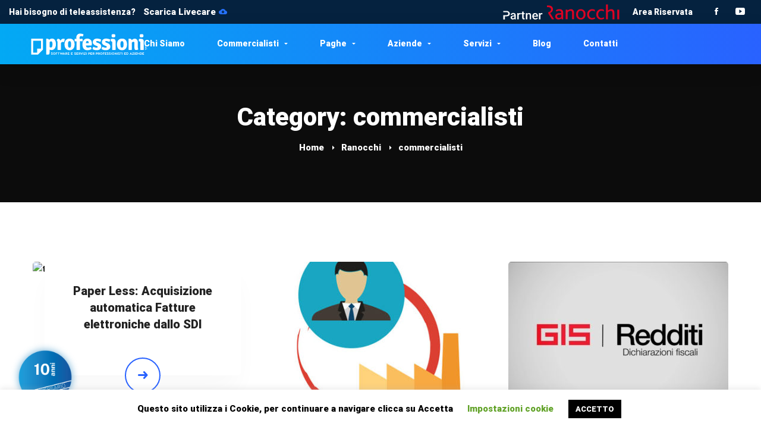

--- FILE ---
content_type: text/html; charset=UTF-8
request_url: https://www.professionisrl.it/service-category/commercialisti/
body_size: 30847
content:
<!DOCTYPE html>
<html lang="it-IT">
<head>
	<meta charset="UTF-8">
	<meta name="viewport" content="width=device-width, initial-scale=1">
	<link rel="profile" href="https://gmpg.org/xfn/11">
		<title>commercialisti &#8211; Professioni SRL &#8211; Software e servizi per professionisti ed aziende</title>
<link rel='dns-prefetch' href='//www.google.com' />
<link href='https://fonts.gstatic.com' crossorigin rel='preconnect' />
<link rel="alternate" type="application/rss+xml" title="Professioni SRL - Software e servizi per professionisti ed aziende &raquo; Feed" href="https://www.professionisrl.it/feed/" />
<link rel="alternate" type="application/rss+xml" title="Feed Professioni SRL - Software e servizi per professionisti ed aziende &raquo; commercialisti Category" href="https://www.professionisrl.it/service-category/commercialisti/feed/" />
<link rel='stylesheet' id='acy_front_messages_css-css'  href='https://www.professionisrl.it/wp-content/plugins/acymailing/media/css/front/messages.min.css?v=1769114024&#038;ver=5.5.3' type='text/css' media='all' />
<link rel='stylesheet' id='cf7ic_style-css'  href='https://www.professionisrl.it/wp-content/plugins/contact-form-7-image-captcha/css/cf7ic-style.css?ver=3.3.7' type='text/css' media='all' />
<link rel='stylesheet' id='wp-block-library-css'  href='https://www.professionisrl.it/wp-includes/css/dist/block-library/style.min.css?ver=5.5.3' type='text/css' media='all' />
<link rel='stylesheet' id='cookie-law-info-css'  href='https://www.professionisrl.it/wp-content/plugins/cookie-law-info/legacy/public/css/cookie-law-info-public.css?ver=3.3.6' type='text/css' media='all' />
<link rel='stylesheet' id='cookie-law-info-gdpr-css'  href='https://www.professionisrl.it/wp-content/plugins/cookie-law-info/legacy/public/css/cookie-law-info-gdpr.css?ver=3.3.6' type='text/css' media='all' />
<link rel='stylesheet' id='essential-grid-plugin-settings-css'  href='https://www.professionisrl.it/wp-content/plugins/essential-grid/public/assets/css/settings.css?ver=3.0.7' type='text/css' media='all' />
<link rel='stylesheet' id='tp-fontello-css'  href='https://www.professionisrl.it/wp-content/plugins/essential-grid/public/assets/font/fontello/css/fontello.css?ver=3.0.7' type='text/css' media='all' />
<link rel='stylesheet' id='rs-plugin-settings-css'  href='https://www.professionisrl.it/wp-content/plugins/revslider/public/assets/css/rs6.css?ver=6.2.22' type='text/css' media='all' />
<style id='rs-plugin-settings-inline-css' type='text/css'>
#rs-demo-id {}
</style>
<link rel='stylesheet' id='businext-style-css'  href='https://www.professionisrl.it/wp-content/themes/businext/style.css?ver=5.5.3' type='text/css' media='all' />
<style id='businext-style-inline-css' type='text/css'>

				.primary-font, .tm-button, button, input, select, textarea{ font-family: Roboto }
				.primary-font-important { font-family: Roboto !important }
				h1,.h1{font-size: 39.2px}
				h2,.h2{font-size: 25.2px}
				h3,.h3{font-size: 22.4px}
				h4,.h4{font-size: 16.8px}
				h5,.h5{font-size: 14px}
				h6,.h6{font-size: 9.8px}

				@media (min-width: 544px) and (max-width: 1199px) {
					h1,.h1{font-size: calc(39.2px + (56 - 39.2) * ((100vw - 554px) / 646))}
					h2,.h2{font-size: calc(25.2px + (36 - 25.2) * ((100vw - 554px) / 646))}
					h3,.h3{font-size: calc(22.4px + (32 - 22.4) * ((100vw - 554px) / 646))}
					h4,.h4{font-size: calc(16.8px + (24 - 16.8) * ((100vw - 554px) / 646))}
					h5,.h5{font-size: calc(14px + (20 - 14) * ((100vw - 554px) / 646))}
					h6,.h6{font-size: calc(9.8px + (14 - 9.8) * ((100vw - 554px) / 646))}
				}
			.tm-sticky-kit.is_stuck { 
				padding-top: 100px; 
			}
				.boxed
				{
	                max-width: 1200px;
	            }
				input[type='text']:focus,
                input[type='email']:focus,
                input[type='url']:focus,
                input[type='password']:focus,
                input[type='search']:focus,
                input[type='number']:focus,
                input[type='tel']:focus,
                input[type='range']:focus,
                input[type='date']:focus,
                input[type='month']:focus,
                input[type='week']:focus,
                input[type='time']:focus,
                input[type='datetime']:focus,
                input[type='datetime-local']:focus,
                input[type='color']:focus, textarea:focus,
                select:focus,
                mark,
                .page-close-mobile-menu:hover,
                .growl-close:hover,
                .primary-color,
                .tm-button.style-flat.tm-button-primary:hover,
				.tm-button.style-outline.tm-button-primary,
				.tm-button.style-text.tm-button-primary,
				.tm-button.style-text.tm-button-primary:hover .button-icon,
				.tm-button.style-border-text-02.tm-button-primary .button-icon,
				.tm-button.style-border-text-02.tm-button-primary:hover .button-text,
				.tm-box-icon .tm-button .button-icon,
				.tm-box-icon .tm-button:hover,
				.tm-box-icon.style-1 .icon,
				.tm-box-icon.style-3 .icon,
				.tm-box-icon.style-5 .icon,
				.tm-box-icon.style-7 .icon,
				.tm-box-icon.style-9 .icon,
				.tm-box-icon.style-13 .icon,
				.tm-box-icon.style-14 .icon,
				.tm-box-icon.style-15 .icon,
				.tm-box-icon.style-20 .tm-box-icon__btn:hover,
				.tm-box-icon.style-21 .icon,
				.tm-book .tm-button.style-text .button-icon,
				.tm-counter.style-01 .number-wrap,
				.tm-counter.style-02 .text,
				.tm-counter.style-05 .icon,
				.tm-counter.style-05 .number-wrap,
				.tm-counter.style-06 .number-wrap,
				.tm-circle-progress-chart .chart-icon,
				.tm-maps.overlay-style-02 .middle-dot,
				.tm-product-banner-slider .tm-product-banner-btn,
				.tm-countdown.skin-dark .number,
				.tm-countdown.skin-dark .separator,
				.tm-drop-cap.style-1 .drop-cap,
				.typed-text mark,
				.typed-text .typed-cursor,
				.tm-twitter.style-slider-quote .tweet-info:before,
				.tm-twitter.style-slider-quote .tweet-text a,
				.tm-twitter .tweet:before,
				.tm-heading.modern-with-separator .heading,
				.tm-heading.modern-04 .heading,
				.tm-info-boxes .box-icon,
				.tm-info-boxes .tm-button .button-icon,
				.tm-team-member .social-networks a:hover,
				.tm-instagram .instagram-user-name,
				.tm-blog .post-title a:hover,
				.tm-blog .post-categories a:hover,
				.tm-blog.style-list .post-read-more .btn-icon,
				.tm-blog.style-list .post-categories,
				.tm-blog.style-list .post-author-meta a:hover,
				.tm-blog.style-grid_classic_01 .post-read-more .btn-icon,
				.tm-blog.style-grid_classic_02 .post-categories,
				.tm-blog.style-grid_classic_02 .post-author-meta a:hover,
				.tm-blog.style-01 .post-categories,
				.tm-blog.style-grid_classic_04 .post-date span,
				.tm-blog.style-metro .post-date span,
				.tm-blog.style-carousel_02 .post-read-more a,
				.tm-blog.style-carousel_02 .post-read-more .btn-icon,
				.tm-case-study .post-title a:hover,
				.tm-case-study .post-categories,
				.tm-case-study.style-simple-list .grid-item:hover .post-title,
				.tm-service .post-read-more .btn-icon,
				.tm-service-feature.style-01 .icon,
				.tm-category-feature.style-01 .icon,
				.tm-product.style-grid .woosw-btn.woosw-added,
				.tm-product.style-grid .wooscp-btn.wooscp-btn-added,
				.tm-pricing .feature-icon,
				.tm-pricing.style-1 .price-wrap-inner,
				.tm-pricing.style-1 .tm-pricing-list li:before,
				.tm-pricing.style-2 .price-wrap-inner,
				.tm-pricing.style-2 .tm-pricing-list li:before,
				.tm-pricing.style-3 .price-wrap-inner,
				.tm-pricing.style-4 .price-wrap-inner,
				.tm-pricing.style-4 .tm-pricing-list li:before,
				.tm-pricing-rotate-box .tm-pricing-list li:before,
				.tm-service-pricing-menu .service-cost,
				.tm-testimonial.style-3 .testimonial-by-line,
				.tm-testimonial.style-8 .testimonial-name,
				.tm-team-member.style-2 .position,
				.tm-list .marker,
				.tm-list .link:hover,
				.tm-accordion.style-1 .accordion-title:hover,
				.tm-accordion.style-1 .active .accordion-title,
				.tm-social-networks .link:hover,
				.woosw-area .woosw-inner .woosw-content .woosw-content-top .woosw-close:hover,
				.woosw-area .woosw-inner .woosw-content .woosw-content-bot .woosw-content-bot-inner .woosw-page a:hover,
				.woosw-continue:hover,
				.skin-primary .wpcf7-text.wpcf7-text, .skin-primary .wpcf7-textarea,
				.tm-menu .menu-price,
				.page-content .tm-custom-menu.style-1 .menu a:hover,
				.post-share a:hover,
				.post-share-toggle,
				.single-post .post-categories a:hover,
				.single-post .post-meta .meta-icon, .single-post .post-meta .sl-icon,
				.single-post .entry-banner .post-meta a:hover,
				.related-posts .related-post-title a:hover,
				.single-case_study .entry-banner .post-categories,
				.tm-posts-widget .post-date:before,
				.simple-footer .social-networks a:hover,
				.widget_recent_entries .post-date:before,
				.tm-mailchimp-form.style-3 .form-submit,
				.tm-mailchimp-form.style-5 .form-submit:hover,
				.tm-mailchimp-form.style-6 .form-submit,
				.page-sidebar-fixed .widget a:hover,
				.top-bar-office-wrapper .office-list a:hover,
				.menu--primary .menu-item-feature,
				.nav-links a:hover:after,
				.page-main-content .search-form .search-submit:hover .search-btn-icon,
				.widget_search .search-submit:hover .search-btn-icon, .widget_product_search .search-submit:hover .search-btn-icon,
				.nav-links a:hover div,
				.page-links > span, .page-links > a:hover, .page-links > a:focus,
				.comment-nav-links li a:hover, .comment-nav-links li a:focus,
				.page-pagination li a:hover, .page-pagination li a:focus
				{ 
					color: #2962ff 
				}
                .primary-color-important,
				.primary-color-hover-important:hover
				 {
                      color: #2962ff!important;
				 }
                .primary-background-color,
                .hint--primary:after,
                .page-scroll-up,
                .widget_calendar #today,
                .top-bar-01 .top-bar-button,
                .desktop-menu .header-09 .header-special-button,
                .tm-accordion.style-2 .accordion-title:after,
                .tm-accordion.style-3 .active .accordion-title,
                .tm-accordion.style-3 .accordion-title:hover,
				.tm-maps.overlay-style-01 .animated-dot .middle-dot,
				.tm-maps.overlay-style-01 .animated-dot div[class*='signal'],
				.tm-card.style-2 .icon:before,
				.tm-gallery .overlay,
				.tm-grid-wrapper .btn-filter:after,
				.tm-grid-wrapper .filter-counter,
				.tm-blog.style-list .post-quote,
				.tm-blog.style-grid_classic_01 .post-date,
				.tm-blog.style-grid_classic_02 .post-date,
				.tm-blog.style-01 .post-read-more,
				.tm-blog.style-grid_classic_04 .post-categories a,
				.tm-blog.style-metro .post-categories a,
				.tm-blog.style-grid_classic_05 .post-categories a,
				.tm-case-study.style-grid .post-thumbnail-wrap:hover .post-read-more,
				.tm-service.style-01 .post-item-wrap:hover .btn-circle-read-more,
				.tm-service.style-carousel_02 .post-info:after,
				.tm-service.style-carousel_04 .post-read-more a:after,
				.tm-service.style-carousel_05 .post-item-wrap:hover .post-read-more,
				.tm-service-feature.style-01 .current .post-item-wrap,
				.tm-service-feature.style-01 .grid-item:hover .post-item-wrap,
				.tm-category-feature.style-01 .current .cat-item-wrap,
				.tm-category-feature.style-01 .grid-item:hover .cat-item-wrap,
				.tm-drop-cap.style-2 .drop-cap,
				.tm-box-icon.style-5 .content-wrap:after,
				.tm-box-icon.style-9 .content-wrap:after,
				.tm-box-icon.style-10 .icon,
				.tm-box-icon.style-13 .tm-box-icon__btn,
				.tm-box-icon.style-14 .tm-box-icon__btn:after,
				.tm-box-icon.style-20 .tm-box-icon__btn:after,
				.tm-box-icon.style-21 .content:after,
				.tm-icon.style-01 .icon,
				.tm-contact-form-7.style-02 .wpcf7-submit:hover,
				.tm-contact-form-7.style-03 .wpcf7-submit:hover,
				.tm-mailchimp-form.style-2 .form-submit,
				.tm-mailchimp-form.style-2 .form-submit:hover,
				.tm-mailchimp-form.style-9 .form-submit:hover,
				.tm-contact-form-7.style-07 .wpcf7-submit,
				.tm-contact-form-7.style-07 .wpcf7-submit:hover,
				.tm-card.style-1,
				.tm-counter.style-05 .counter-wrap:after,
				.tm-list.style-modern-icon .marker,
				.tm-list.style-modern-icon-02 .marker,
				.tm-list.style-modern-icon-05 .list-item:hover .marker,
				.tm-rotate-box .box,
				.tm-social-networks.style-solid-rounded-icon .item:hover .link,
				.tm-social-networks.style-solid-rounded-icon-02 .item:hover .link,
				.tm-separator.style-thick-short-line .separator-wrap,
				.tm-button.style-flat.tm-button-primary,
				.tm-button.style-outline.tm-button-primary:hover,
				.tm-button.style-border-icon,
				.tm-button.style-modern,
				.tm-callout-box.style-01,
				.tm-heading.thick-separator .separator:after,
				.tm-heading.modern-with-separator-02 .heading:after,
				.tm-box-icon.style-8 .icon,
				.tm-testimonial.style-2 .testimonial-item:after,
				.tm-gradation .count-wrap:before, .tm-gradation .count-wrap:after,
				.vc_progress_bar .vc_general.vc_single_bar .vc_bar,
				.tm-popup-video.style-poster-02 .video-play,
				.tm-swiper .swiper-nav-button:hover,
				.tm-swiper .swiper-pagination-bullet:hover:before,
				.tm-swiper .swiper-pagination-bullet.swiper-pagination-bullet-active:before,
				.tm-testimonial.style-4 .swiper-custom-btn:hover,
				.tm-testimonial.style-5 .line:after,
				.tm-testimonial-list .testimonial-icon,
				.tm-timeline.style-01 .heading:before,
				.tm-timeline.style-01 .dot:after,
				.tm-team-member.style-3 .social-networks a:hover,
				.tm-slider-button.style-02 .slider-btn:hover,
				.wpb-js-composer .vc_tta.vc_general.vc_tta-style-businext-01 .vc_tta-tab.vc_active > a,
				.wpb-js-composer .vc_tta.vc_general.vc_tta-style-businext-01 .vc_tta-tab:hover > a,
				.wpb-js-composer .vc_tta.vc_general.vc_tta-style-businext-01 .vc_active .vc_tta-panel-heading,
				.post-share .post-share-list a:hover,   
				.single-post .post-quote-overlay,
				.page-sidebar .widget_pages .current-menu-item,
				.page-sidebar .widget_nav_menu .current-menu-item,
				.page-sidebar .insight-core-bmw .current-menu-item,
				.post-type-service .page-sidebar .widget_pages .current-menu-item,
				.post-type-service .page-sidebar .widget_nav_menu .current-menu-item,
				.post-type-service .page-sidebar .insight-core-bmw .current-menu-item,
				.page-sidebar .widget_pages a:hover,
				.page-sidebar .widget_nav_menu a:hover,
				.page-sidebar .insight-core-bmw a:hover,
				.widget_archive a:hover,
				.widget_categories a:hover,
				.widget_categories .current-cat-ancestor > a,
				.widget_categories .current-cat-parent  > a,
				.widget_categories .current-cat  > a,
				.tagcloud a:hover,
				.single-post .post-tags a:hover,
				.tm-search-form .category-list a:hover,
				.select2-container--default .select2-results__option--highlighted[aria-selected]
				{
					background-color: #2962ff;
				}
                .primary-background-color-important,
				.primary-background-color-hover-important:hover,
				.wooscp-area .wooscp-inner .wooscp-bar .wooscp-bar-btn,
				.lg-progress-bar .lg-progress
				{
					background-color: #2962ff!important;
				}
                .btn-view-full-map
				{
					background-color: rgba(41,98,255,0.7);
				}
                .tm-popup-video.style-poster-01 .video-overlay
				{
					background-color: rgba(41,98,255,0.8);
				}
                .tm-timeline.style-01 .dot
				{
					background-color: rgba(41,98,255,0.09);
				}
                .tm-timeline.style-01 .dot:before
				{
					background-color: rgba(41,98,255,0.14);
				}
				.primary-border-color,
                input[type='text']:focus,
                input[type='email']:focus,
                input[type='url']:focus,
                input[type='password']:focus,
                input[type='search']:focus,
                input[type='number']:focus,
                input[type='tel']:focus,
                input[type='range']:focus,
                input[type='date']:focus,
                input[type='month']:focus,
                input[type='week']:focus,
                input[type='time']:focus,
                input[type='datetime']:focus,
                input[type='datetime-local']:focus,
                input[type='color']:focus, textarea:focus,
                select:focus,
                .header-search-form-wrap .search-form .search-field:focus,
                .widget .mc4wp-form input[type=email]:focus,
				.tm-button.style-outline.tm-button-primary,
				.tm-button.style-flat.tm-button-primary,
				.tm-button.style-border-icon,
				.tm-button.style-border-text-02.tm-button-primary:hover:after,
				.tm-box-icon.style-13:hover .content-wrap,
				.tm-box-icon.style-22:hover .image,
				.tm-book .tm-button.style-text:hover,
				.tm-service.style-01 .post-read-more,
				.tm-case-study.style-grid .post-thumbnail-wrap:hover .post-read-more,
				.tm-pricing.style-1 .inner,
				.tm-pricing.style-3.tm-pricing-featured .inner:after,
				.tm-contact-form-7.style-02 .wpcf7-text:focus,
				.tm-contact-form-7.style-02 .wpcf7-date:focus,
				.tm-contact-form-7.style-02 .wpcf7-select:focus,
				.tm-contact-form-7.style-02 .wpcf7-textarea:focus,
				.tm-contact-form-7.style-03 .wpcf7-text:focus,
				.tm-contact-form-7.style-03 .wpcf7-date:focus,
				.tm-contact-form-7.style-03 .wpcf7-select:focus,
				.tm-contact-form-7.style-03 .wpcf7-textarea:focus,
				.tm-list.style-modern-icon-05 .marker,
				.tm-mailchimp-form.style-9 input[type='email']:focus,
				.tm-swiper .swiper-nav-button:hover,
				.tm-swiper .swiper-pagination-bullet:hover:before, .tm-swiper .swiper-pagination-bullet.swiper-pagination-bullet-active:before,
				.tm-social-networks.style-solid-rounded-icon .item:hover .link,
				.tm-social-networks.style-solid-rounded-icon-02 .item:hover .link,
				.tm-testimonial.style-4 .swiper-custom-btn:hover,
				.widget_archive a:hover,
				.widget_categories a:hover,
				.widget_categories .current-cat-ancestor > a,
				.widget_categories .current-cat-parent > a,
				.widget_categories .current-cat > a,
				.widget_pages .current-menu-item, .widget_nav_menu .current-menu-item, .insight-core-bmw .current-menu-item,
				.post-type-service .page-sidebar .widget_pages .current-menu-item,
				.post-type-service .page-sidebar .widget_nav_menu .current-menu-item,
				.post-type-service .page-sidebar .insight-core-bmw .current-menu-item,
				.post-share-toggle:hover
				{
					border-color: #2962ff;
				}
                .primary-border-color-important,
				.primary-border-color-hover-important:hover,
				.wpb-js-composer .vc_tta.vc_general.vc_tta-style-businext-02 .vc_tta-tab:hover > a,
				.wpb-js-composer .vc_tta.vc_general.vc_tta-style-businext-02 .vc_tta-tab.vc_active > a,
				.tm-maps.overlay-style-02 .animated-dot .signal2,
				.lg-outer .lg-thumb-item.active, .lg-outer .lg-thumb-item:hover,
				#fp-nav ul li a.active span, .fp-slidesNav ul li a.active span
				{
					border-color: #2962ff!important;
				}
                .tm-grid-wrapper .filter-counter:before,
                .hint--primary.hint--top-left:before,
                .hint--primary.hint--top-right:before,
                .hint--primary.hint--top:before 
                {
					border-top-color: #2962ff;
				}
                .hint--primary.hint--right:before
                {
					border-right-color: #2962ff;
				}
                .hint--primary.hint--bottom-left:before,
                .hint--primary.hint--bottom-right:before,
                .hint--primary.hint--bottom:before
                {
					border-bottom-color: #2962ff;
				}
                blockquote,
                .hint--primary.hint--left:before
                {
                    border-left-color: #2962ff;
                }
				.tm-box-icon.style-8:hover .icon {
					box-shadow: 0 2px 30px rgba(41,98,255,0.33);
				}   
				
				.tm-box-icon.style-10:hover .icon {
					box-shadow: 0 2px 30px rgba(41,98,255,0.4);
				}   
				
				.tm-popup-video.style-poster-01 
				{
					box-shadow: 0 0 40px rgba(41,98,255,0.4);
				}.tm-maps.overlay-style-02 .animated-dot .signal2
			{
				box-shadow: inset 0 0 35px 10px #2962ff;
			}.tm-contact-form-7 textarea:focus, .tm-contact-form-7 input:focus, .tm-contact-form-7 select:focus
			{
				box-shadow: 0 0 30px rgba(41,98,255,0.13); 
			}.testimonial-info svg *
			{
				fill: #2962ff; 
			}
			.tm-box-icon.style-4 .icon:before {
				background-image: linear-gradient(-146deg, #2962ff 5%, #ffffff 100%);
			}
			
			.tm-box-icon.style-7 .icon:before {
				background-image: linear-gradient(#2962ff 0%, #ffffff 100%);
			}
			
			.tm-heading.medium-separator .separator:after,
			.tm-heading.above-medium-separator .separator:after,
			.tm-pricing-rotate-box .title
			 {
				background-color: #2962ff;
				background-image: linear-gradient(136deg, #2962ff 0%, #03a9f4 100%);
			}
			.tm-contact-form-7.style-06 input[type='submit'],
			.tm-contact-form-7.style-06 input[type='reset'],
			.tm-contact-form-7.style-06 button
			 {
				background-color: #2962ff;
				background-image: linear-gradient(136deg, #2962ff 0%, #03a9f4 50%,  #2962ff 100%);
			}
			.tm-mailchimp-form.style-8 .form-submit
			 {
				background-color: #2962ff;
				background-image: linear-gradient(-136deg, #2962ff 0%, #03a9f4 50%,  #2962ff 100%);
			}
			.tm-popup-video.style-poster-02 .video-play {
				box-shadow: 0 2px 20px #2962ff;
			}
			
			.tm-box-icon.style-13 .icon:before {
				background-image: linear-gradient(0deg, #FFFFFF 32%, #2962ff 100%);
			}
			
				.secondary-color,
				.topbar a,
				.tm-button.tm-button-secondary.style-text,
				.tm-button.tm-button-secondary.style-text:hover .button-icon,
				.tm-button.style-border-text-02.tm-button-secondary .button-icon,
				.tm-button.style-border-text-02.tm-button-secondary:hover .button-text,
				.tm-button,
				.tm-button.style-flat.tm-button-secondary:hover,
				.tm-box-icon.style-4 .icon,
				.tm-box-icon.style-10 .icon,
				.tm-contact-form-7.style-04 .wpcf7-submit:hover,
				.tm-contact-form-7.style-04 .wpcf7-form-control-wrap,
				.tm-contact-form-7.style-07 .wpcf7-form-control-wrap,
				.tm-twitter.style-slider-quote .tweet-text a:hover,
				.tm-blog.style-list .post-categories a:hover,
				.tm-blog.style-grid_classic_02 .post-categories a:hover,
				.tm-blog.style-01 .post-categories a:hover,
				.tm-pricing.style-4 .tm-pricing-button,
				.tm-popup-video .video-button,
				.tm-mailchimp-form.style-6 input[type='email'],
				.tm-mailchimp-form.style-2 .form-submit:hover,
				.tm-mailchimp-form.style-5 .form-submit,
				.single-post .post-link a,
				.vc_tta-color-secondary.vc_tta-style-outline .vc_tta-panel .vc_tta-panel-title>a,
				.comment-list .comment-datetime:before
				{
					color: #03a9f4 
				}
				.secondary-color-important,
				.secondary-color-hover-important:hover
				{
					color: #03a9f4!important;
				}
				.secondary-background-color,
				.tm-blog.style-01 .post-read-more:hover,
				.tm-box-icon.style-14 .content-wrap:before,
				.tm-heading.above-thick-separator .separator:after,
				.tm-heading.beside-thick-separator:before,
				.tm-button.style-flat.tm-button-secondary,
				.tm-button.style-outline.tm-button-secondary:hover,
				.tm-button.style-modern:after,
				.tm-button.style-border-icon:after,
				.tm-contact-form-7.style-04 .wpcf7-submit,
				.tm-list.style-modern-icon-02 .list-item:hover .marker,
				.widget_archive .count,
				.widget_categories .count,
				.widget_product_categories .count,
				.top-bar-01 .top-bar-button:hover,
				.tm-search-form .search-submit:hover,
				.tm-contact-form-7.style-07 .wpcf7-submit:after,
				.tm-contact-form-7.style-07 .wpcf7-form-control-wrap:after,
				.tm-pricing.style-4 .tm-pricing-button:hover,
				.vc_tta-color-secondary.vc_tta-style-classic .vc_tta-tab>a,
				.vc_tta-color-secondary.vc_tta-style-classic .vc_tta-panel .vc_tta-panel-heading,
				.vc_tta-tabs.vc_tta-color-secondary.vc_tta-style-modern .vc_tta-tab > a,
				.vc_tta-color-secondary.vc_tta-style-modern .vc_tta-panel .vc_tta-panel-heading,
				.vc_tta-color-secondary.vc_tta-style-flat .vc_tta-panel .vc_tta-panel-body,
				.vc_tta-color-secondary.vc_tta-style-flat .vc_tta-panel .vc_tta-panel-heading,
				.vc_tta-color-secondary.vc_tta-style-flat .vc_tta-tab>a,
				.vc_tta-color-secondary.vc_tta-style-outline .vc_tta-panel:not(.vc_active) .vc_tta-panel-heading:focus,
				.vc_tta-color-secondary.vc_tta-style-outline .vc_tta-panel:not(.vc_active) .vc_tta-panel-heading:hover,
				.vc_tta-color-secondary.vc_tta-style-outline .vc_tta-tab:not(.vc_active) >a:focus,
				.vc_tta-color-secondary.vc_tta-style-outline .vc_tta-tab:not(.vc_active) >a:hover
				{
					background-color: #03a9f4;
				}
				.secondary-background-color-important,
				.secondary-background-color-hover-important:hover,
				.mejs-controls .mejs-time-rail .mejs-time-current
				{
					background-color: #03a9f4!important;
				}.secondary-border-color,
				.tm-button.style-outline.tm-button-secondary,
				.tm-button.style-border-text-02.tm-button-secondary:hover:after,
				.tm-button.style-border-icon:hover,
				.tm-contact-form-7.style-04 .wpcf7-submit,
				.tm-contact-form-7.style-07 .wpcf7-text:focus,
				.tm-contact-form-7.style-07 .wpcf7-date:focus,
				.tm-contact-form-7.style-07 .wpcf7-select:focus,
				.tm-contact-form-7.style-07 .wpcf7-textarea:focus,
				.tm-pricing.style-2 .inner,
				.tm-pricing.style-4 .tm-pricing-button:hover,
				.vc_tta-color-secondary.vc_tta-style-classic .vc_tta-panel .vc_tta-panel-heading,
				.vc_tta-color-secondary.vc_tta-style-outline .vc_tta-panel .vc_tta-panel-heading,
				.vc_tta-color-secondary.vc_tta-style-outline .vc_tta-controls-icon::after,
				.vc_tta-color-secondary.vc_tta-style-outline .vc_tta-controls-icon::before,
				.vc_tta-color-secondary.vc_tta-style-outline .vc_tta-panel .vc_tta-panel-body,
				.vc_tta-color-secondary.vc_tta-style-outline .vc_tta-panel .vc_tta-panel-body::after,
				.vc_tta-color-secondary.vc_tta-style-outline .vc_tta-panel .vc_tta-panel-body::before,
				.vc_tta-tabs.vc_tta-color-secondary.vc_tta-style-outline .vc_tta-tab > a
				{
					border-color: #03a9f4;
				}.secondary-border-color-important,
				.secondary-border-color-hover-important:hover,
				.tm-button.style-flat.tm-button-secondary
				{
					border-color: #03a9f4!important;
				}.page-mobile-main-menu {
                	background: #05a5f4;
                    background: -webkit-linear-gradient(-151deg, #2962ff 0%,#05a5f4 100%);
                    background: linear-gradient(-151deg, #2962ff 0%,#05a5f4 100%);
                }.lg-backdrop { background-color: #000 !important; }
</style>
<link rel='stylesheet' id='font-ion-css'  href='https://www.professionisrl.it/wp-content/themes/businext/assets/fonts/ion/font-ion.min.css' type='text/css' media='all' />
<link rel='stylesheet' id='swiper-css'  href='https://www.professionisrl.it/wp-content/themes/businext/assets/libs/swiper/css/swiper.min.css?ver=4.5.0' type='text/css' media='all' />
<link rel='stylesheet' id='spinkit-css'  href='https://www.professionisrl.it/wp-content/themes/businext/assets/libs/spinkit/spinkit.css' type='text/css' media='all' />
<link rel='stylesheet' id='perfect-scrollbar-css'  href='https://www.professionisrl.it/wp-content/themes/businext/assets/libs/perfect-scrollbar/css/perfect-scrollbar.min.css?ver=5.5.3' type='text/css' media='all' />
<link rel='stylesheet' id='perfect-scrollbar-woosw-css'  href='https://www.professionisrl.it/wp-content/themes/businext/assets/libs/perfect-scrollbar/css/custom-theme.css?ver=5.5.3' type='text/css' media='all' />
<link rel='stylesheet' id='js_composer_front-css'  href='https://www.professionisrl.it/wp-content/plugins/js_composer/assets/css/js_composer.min.css?ver=6.5.0' type='text/css' media='all' />
<script type='text/javascript' id='acy_front_messages_js-js-before'>
var ACYM_AJAX_START = "https://www.professionisrl.it/wp-admin/admin-ajax.php";
            var ACYM_AJAX_PARAMS = "?action=acymailing_router&noheader=1&nocache=1770094598";
            var ACYM_AJAX = ACYM_AJAX_START + ACYM_AJAX_PARAMS;
</script>
<script type='text/javascript' src='https://www.professionisrl.it/wp-content/plugins/acymailing/media/js/front/messages.min.js?v=1769114024&#038;ver=5.5.3' id='acy_front_messages_js-js'></script>
<script type='text/javascript' src='https://www.professionisrl.it/wp-includes/js/jquery/jquery.js?ver=1.12.4-wp' id='jquery-core-js'></script>
<script type='text/javascript' id='cookie-law-info-js-extra'>
/* <![CDATA[ */
var Cli_Data = {"nn_cookie_ids":[],"cookielist":[],"non_necessary_cookies":[],"ccpaEnabled":"","ccpaRegionBased":"","ccpaBarEnabled":"","strictlyEnabled":["necessary","obligatoire"],"ccpaType":"gdpr","js_blocking":"","custom_integration":"","triggerDomRefresh":"","secure_cookies":""};
var cli_cookiebar_settings = {"animate_speed_hide":"500","animate_speed_show":"500","background":"#FFF","border":"#b1a6a6c2","border_on":"","button_1_button_colour":"#000","button_1_button_hover":"#000000","button_1_link_colour":"#fff","button_1_as_button":"1","button_1_new_win":"","button_2_button_colour":"#333","button_2_button_hover":"#292929","button_2_link_colour":"#444","button_2_as_button":"","button_2_hidebar":"","button_3_button_colour":"#000","button_3_button_hover":"#000000","button_3_link_colour":"#fff","button_3_as_button":"1","button_3_new_win":"","button_4_button_colour":"#000","button_4_button_hover":"#000000","button_4_link_colour":"#62a329","button_4_as_button":"","button_7_button_colour":"#61a229","button_7_button_hover":"#4e8221","button_7_link_colour":"#fff","button_7_as_button":"1","button_7_new_win":"","font_family":"inherit","header_fix":"","notify_animate_hide":"1","notify_animate_show":"","notify_div_id":"#cookie-law-info-bar","notify_position_horizontal":"right","notify_position_vertical":"bottom","scroll_close":"","scroll_close_reload":"","accept_close_reload":"","reject_close_reload":"","showagain_tab":"1","showagain_background":"#fff","showagain_border":"#000","showagain_div_id":"#cookie-law-info-again","showagain_x_position":"100px","text":"#000","show_once_yn":"","show_once":"10000","logging_on":"","as_popup":"","popup_overlay":"1","bar_heading_text":"","cookie_bar_as":"banner","popup_showagain_position":"bottom-right","widget_position":"left"};
var log_object = {"ajax_url":"https:\/\/www.professionisrl.it\/wp-admin\/admin-ajax.php"};
/* ]]> */
</script>
<script type='text/javascript' src='https://www.professionisrl.it/wp-content/plugins/cookie-law-info/legacy/public/js/cookie-law-info-public.js?ver=3.3.6' id='cookie-law-info-js'></script>
<script type='text/javascript' src='https://www.professionisrl.it/wp-content/plugins/revslider/public/assets/js/rbtools.min.js?ver=6.2.22' id='tp-tools-js'></script>
<script type='text/javascript' src='https://www.professionisrl.it/wp-content/plugins/revslider/public/assets/js/rs6.min.js?ver=6.2.22' id='revmin-js'></script>
<link rel="https://api.w.org/" href="https://www.professionisrl.it/wp-json/" /><link rel="EditURI" type="application/rsd+xml" title="RSD" href="https://www.professionisrl.it/xmlrpc.php?rsd" />
<link rel="wlwmanifest" type="application/wlwmanifest+xml" href="https://www.professionisrl.it/wp-includes/wlwmanifest.xml" /> 
<meta name="generator" content="WordPress 5.5.3" />
<meta name="generator" content="Powered by WPBakery Page Builder - drag and drop page builder for WordPress."/>
<meta name="generator" content="Powered by Slider Revolution 6.2.22 - responsive, Mobile-Friendly Slider Plugin for WordPress with comfortable drag and drop interface." />
<link rel="icon" href="https://www.professionisrl.it/wp-content/uploads/2020/05/cropped-faviconprofessioni-32x32.png" sizes="32x32" />
<link rel="icon" href="https://www.professionisrl.it/wp-content/uploads/2020/05/cropped-faviconprofessioni-192x192.png" sizes="192x192" />
<link rel="apple-touch-icon" href="https://www.professionisrl.it/wp-content/uploads/2020/05/cropped-faviconprofessioni-180x180.png" />
<meta name="msapplication-TileImage" content="https://www.professionisrl.it/wp-content/uploads/2020/05/cropped-faviconprofessioni-270x270.png" />
<script type="text/javascript">function setREVStartSize(e){
			//window.requestAnimationFrame(function() {				 
				window.RSIW = window.RSIW===undefined ? window.innerWidth : window.RSIW;	
				window.RSIH = window.RSIH===undefined ? window.innerHeight : window.RSIH;	
				try {								
					var pw = document.getElementById(e.c).parentNode.offsetWidth,
						newh;
					pw = pw===0 || isNaN(pw) ? window.RSIW : pw;
					e.tabw = e.tabw===undefined ? 0 : parseInt(e.tabw);
					e.thumbw = e.thumbw===undefined ? 0 : parseInt(e.thumbw);
					e.tabh = e.tabh===undefined ? 0 : parseInt(e.tabh);
					e.thumbh = e.thumbh===undefined ? 0 : parseInt(e.thumbh);
					e.tabhide = e.tabhide===undefined ? 0 : parseInt(e.tabhide);
					e.thumbhide = e.thumbhide===undefined ? 0 : parseInt(e.thumbhide);
					e.mh = e.mh===undefined || e.mh=="" || e.mh==="auto" ? 0 : parseInt(e.mh,0);		
					if(e.layout==="fullscreen" || e.l==="fullscreen") 						
						newh = Math.max(e.mh,window.RSIH);					
					else{					
						e.gw = Array.isArray(e.gw) ? e.gw : [e.gw];
						for (var i in e.rl) if (e.gw[i]===undefined || e.gw[i]===0) e.gw[i] = e.gw[i-1];					
						e.gh = e.el===undefined || e.el==="" || (Array.isArray(e.el) && e.el.length==0)? e.gh : e.el;
						e.gh = Array.isArray(e.gh) ? e.gh : [e.gh];
						for (var i in e.rl) if (e.gh[i]===undefined || e.gh[i]===0) e.gh[i] = e.gh[i-1];
											
						var nl = new Array(e.rl.length),
							ix = 0,						
							sl;					
						e.tabw = e.tabhide>=pw ? 0 : e.tabw;
						e.thumbw = e.thumbhide>=pw ? 0 : e.thumbw;
						e.tabh = e.tabhide>=pw ? 0 : e.tabh;
						e.thumbh = e.thumbhide>=pw ? 0 : e.thumbh;					
						for (var i in e.rl) nl[i] = e.rl[i]<window.RSIW ? 0 : e.rl[i];
						sl = nl[0];									
						for (var i in nl) if (sl>nl[i] && nl[i]>0) { sl = nl[i]; ix=i;}															
						var m = pw>(e.gw[ix]+e.tabw+e.thumbw) ? 1 : (pw-(e.tabw+e.thumbw)) / (e.gw[ix]);					
						newh =  (e.gh[ix] * m) + (e.tabh + e.thumbh);
					}				
					if(window.rs_init_css===undefined) window.rs_init_css = document.head.appendChild(document.createElement("style"));					
					document.getElementById(e.c).height = newh+"px";
					window.rs_init_css.innerHTML += "#"+e.c+"_wrapper { height: "+newh+"px }";				
				} catch(e){
					console.log("Failure at Presize of Slider:" + e)
				}					   
			//});
		  };</script>
		<style type="text/css" id="wp-custom-css">
			.menu--primary .children a, .menu--primary .sub-menu a, .menu--primary .tm-list .item-wrapper{
	color:#000 !important;
	text-transform:Capitalize !important;
	font-weight:300 !important;
}

.header-button .tm-button{
    padding: 0 10px !important;
    height: 40px !important;
    line-height: 38px !important;
}

.wpcf7 .wpcf7-response-output {
    color: #000 !important;
}

#changeBgColor  {background-color: #ffffff !important;}		</style>
		<style type="text/css" data-type="vc_custom-css"></style><style id="kirki-inline-styles">.top-bar-01{padding-top:0px;padding-bottom:0px;background-color:#fff;border-bottom-width:1px;border-bottom-color:#eee;color:#777;}.top-bar-01, .top-bar-01 a{letter-spacing:0em;line-height:1.78;text-transform:none;font-size:14px;}.top-bar-01 a{color:#d8d8d8;}.top-bar-01 a:hover, .top-bar-01 a:focus{color:#006efd;}.top-bar-01 .top-bar-text-wrap, .top-bar-01 .top-bar-social-network, .top-bar-01 .top-bar-social-network .social-link + .social-link{border-color:#eeeeee;}.top-bar-02{padding-top:0px;padding-bottom:0px;background-color:#1f375a;border-bottom-width:0px;border-bottom-color:rgba(238, 238, 238, 0.1);color:#fff;}.top-bar-02, .top-bar-02 a{letter-spacing:0em;line-height:1.78;text-transform:none;font-size:10px;}.top-bar-02 .top-bar-office-wrapper .office .office-content-wrap{border-left-color:rgba(238, 238, 238, 0.1);}.top-bar-02 a{color:#fff;}.top-bar-02 a:hover, .top-bar-02 a:focus{color:#21C674;}.top-bar-02 .top-bar-office-wrapper .active{background-color:#21C674;color:#fff;}.top-bar-03{padding-top:0px;padding-bottom:0px;background-color:#1a0272;border-bottom-width:1px;border-bottom-color:rgba(216, 216, 216, 0.2);color:#fff;}.top-bar-03, .top-bar-03 a{font-weight:600;letter-spacing:0em;line-height:1.78;text-transform:none;font-size:14px;}.top-bar-03 .top-bar-office-wrapper .office .office-content-wrap{border-left-color:rgba(216, 216, 216, 0.2);}.top-bar-03 a{color:#fff;}.top-bar-03 a:hover, .top-bar-03 a:focus{color:#ff8f19;}.top-bar-03 .top-bar-info .info-icon{color:#ff8f19;}.top-bar-04{padding-top:0px;padding-bottom:0px;background-color:#222;border-bottom-width:0px;border-bottom-color:rgba(216, 216, 216, 0.2);color:#fff;}.top-bar-04, .top-bar-04 a{font-weight:600;letter-spacing:0em;line-height:1.78;text-transform:none;font-size:14px;}.top-bar-04 .top-bar-office-wrapper .office .office-content-wrap{border-left-color:rgba(216, 216, 216, 0.2);}.top-bar-04 a{color:#fff;}.top-bar-04 a:hover, .top-bar-04 a:focus{color:#21C674;}.top-bar-04 .top-bar-info .info-icon{color:#21C674;}.top-bar-05{padding-top:0px;padding-bottom:0px;background-color:#0B2154;border-bottom-width:0px;color:#fff;}.top-bar-05, .top-bar-05 a{font-weight:500;letter-spacing:0em;line-height:1.78;text-transform:none;font-size:14px;}.top-bar-05 a{color:#d8d8d8;}.top-bar-05 a:hover, .top-bar-05 a:focus{color:#D93030;}.top-bar-05 .top-bar-text-wrap, .top-bar-05 .top-bar-social-network, .top-bar-05 .top-bar-social-network .social-link + .social-link{border-color:rgba(238, 238, 238, 0.15);}.top-bar-06{padding-top:0px;padding-bottom:0px;background-color:#05223f;border-bottom-width:0px;color:#fff;}.top-bar-06, .top-bar-06 a{letter-spacing:0em;line-height:1.78;text-transform:none;font-size:14px;}.top-bar-06 a, .top-bar-06 .tm-button.style-text{color:#fff;}.top-bar-06 a:hover, .top-bar-06 a:focus, .top-bar-06 .tm-button.style-text:hover, .top-bar-06 .tm-button.style-text .button-icon{color:#2672fd;}.top-bar-07{padding-top:0px;padding-bottom:0px;background-color:#ffffff;border-bottom-width:1px;border-bottom-color:#eeeeee;color:#888;}.top-bar-07, .top-bar-07 a{letter-spacing:0em;line-height:1.78;text-transform:none;font-size:14px;}.top-bar-07 .top-bar-office-wrapper .office .office-content-wrap{border-left-color:#eeeeee;}.top-bar-07 a{color:#888;}.top-bar-07 a:hover, .top-bar-07 a:focus{color:#F6732E;}.top-bar-07 .top-bar-info .info-icon{color:#F6732E;}.headroom--not-top .page-header-inner{height:70px;padding-top:0px;padding-bottom:0px;}.desktop-menu .headroom--not-top.headroom--not-top .menu--primary .menu__container > li > a,.desktop-menu .headroom--not-top.headroom--not-top .menu--primary .menu__container > ul > li >a{padding-top:25px;padding-bottom:26px;padding-left:18px;padding-right:18px;}.header-01 .page-header-inner{border-bottom-width:1px;border-bottom-color:#eee;background:rgba(255, 255, 255, 1);background-color:rgba(255, 255, 255, 1);background-repeat:no-repeat;background-position:center center;background-attachment:scroll;-webkit-background-size:cover;-moz-background-size:cover;-ms-background-size:cover;-o-background-size:cover;background-size:cover;}.header-01 .page-open-mobile-menu i{color:#222;}.header-01 .page-open-mobile-menu:hover i{color:#006efd;}.header-01 .header-info .info-icon{color:#006efd;}.header-01 .mini-cart .mini-cart-icon:after{background-color:#fff;color:#222;}.header-01 .header-below{background-color:#006efd;}.desktop-menu .header-01 .menu__container{margin-top:0px;margin-bottom:0px;margin-left:0px;margin-right:0px;}.desktop-menu .header-01 .menu--primary .menu__container > li > a{padding-top:21px;padding-bottom:21px;padding-left:14px;padding-right:14px;}.desktop-menu .header-01 .menu--primary .menu__container > li{margin-top:0px;margin-bottom:0px;margin-left:0px;margin-right:0px;}.header-01 .menu--primary a{letter-spacing:0em;line-height:1.26;text-transform:none;font-size:15px;}.header-01 .wpml-ls-legacy-dropdown-click .wpml-ls-item-toggle, .header-01 .popup-search-wrap i, .header-01 .mini-cart .mini-cart-icon, .header-01 .header-social-networks a, .header-01 .menu--primary a{color:#fff;}.header-01 .wpml-ls-legacy-dropdown-click .wpml-ls-item-toggle:hover, .header-01 .wpml-ls-legacy-dropdown-click .wpml-ls-item-toggle:focus, .header-01 .wpml-ls-legacy-dropdown-click .wpml-ls-current-language:hover>a, .header-01 .popup-search-wrap:hover i, .header-01 .mini-cart .mini-cart-icon:hover, .header-01 .header-social-networks a:hover, .header-01 .menu--primary li:hover > a, .header-01 .menu--primary > ul > li > a:hover, .header-01 .menu--primary > ul > li > a:focus, .header-01 .menu--primary .current-menu-ancestor > a, .header-01 .menu--primary .current-menu-item > a{color:rgba(255, 255, 255, 0.5);}.header-02 .page-header-inner{border-bottom-width:1px;border-bottom-color:#eee;background:rgba(255, 255, 255, 1);background-color:rgba(255, 255, 255, 1);background-repeat:no-repeat;background-position:center center;background-attachment:scroll;-webkit-background-size:cover;-moz-background-size:cover;-ms-background-size:cover;-o-background-size:cover;background-size:cover;}.header-02 .page-open-mobile-menu i{color:#222;}.header-02 .page-open-mobile-menu:hover i{color:#481add;}.header-02 .header-info .info-icon{color:#481add;}.header-02 .mini-cart .mini-cart-icon:after{background-color:#05d49c;color:#fff;}.header-02 .header-below{background-color:#481add;}.desktop-menu .header-02 .menu__container{margin-top:0px;margin-bottom:0px;margin-left:0px;margin-right:0px;}.desktop-menu .header-02 .menu--primary .menu__container > li > a{padding-top:26px;padding-bottom:26px;padding-left:14px;padding-right:14px;}.desktop-menu .header-02 .menu--primary .menu__container > li{margin-top:0px;margin-bottom:0px;margin-left:0px;margin-right:0px;}.header-02 .menu--primary a{font-weight:600;letter-spacing:0em;line-height:1.26;text-transform:none;font-size:15px;}.header-02 .wpml-ls-legacy-dropdown-click .wpml-ls-item-toggle, .header-02 .popup-search-wrap i, .header-02 .mini-cart .mini-cart-icon, .header-02 .header-social-networks a, .header-02 .menu--primary a{color:#fff;}.header-02 .wpml-ls-legacy-dropdown-click .wpml-ls-item-toggle:hover, .header-02 .wpml-ls-legacy-dropdown-click .wpml-ls-item-toggle:focus, .header-02 .wpml-ls-legacy-dropdown-click .wpml-ls-current-language:hover>a, .header-02 .popup-search-wrap:hover i, .header-02 .mini-cart .mini-cart-icon:hover, .header-02 .header-social-networks a:hover, .header-02 .menu--primary li:hover > a, .header-02 .menu--primary > ul > li > a:hover, .header-02 .menu--primary > ul > li > a:focus, .header-02 .menu--primary .current-menu-ancestor > a, .header-02 .menu--primary .current-menu-item > a{color:rgba(255, 255, 255, 0.5);}.header-03 .page-header-inner{border-bottom-width:0px;border-bottom-color:#eee;background:#1f375a;background-color:#1f375a;background-repeat:no-repeat;background-position:center center;background-attachment:scroll;-webkit-background-size:cover;-moz-background-size:cover;-ms-background-size:cover;-o-background-size:cover;background-size:cover;}.header-03 .header-social-networks a, .header-03 .page-open-mobile-menu i, .header-03 .popup-search-wrap i, .header-03 .mini-cart .mini-cart-icon{color:#fff;}.header-03 .header-social-networks a:hover, .header-03 .popup-search-wrap:hover i, .header-03 .mini-cart .mini-cart-icon:hover, .header-03 .page-open-mobile-menu:hover i{color:#21C674;}.header-03 .mini-cart .mini-cart-icon:after{background-color:#21C674;color:#fff;}.desktop-menu .header-03 .menu__container{margin-top:0px;margin-bottom:0px;margin-left:0px;margin-right:0px;}.desktop-menu .header-03 .menu--primary .menu__container > li > a{padding-top:46px;padding-bottom:46px;padding-left:14px;padding-right:14px;}.desktop-menu .header-03 .menu--primary .menu__container > li{margin-top:0px;margin-bottom:0px;margin-left:0px;margin-right:0px;}.header-03 .menu--primary a{font-weight:600;letter-spacing:0em;line-height:1.26;text-transform:none;font-size:15px;color:#fff;}.header-03 .menu--primary li:hover > a, .header-03 .menu--primary > ul > li > a:hover, .header-03 .menu--primary > ul > li > a:focus, .header-03 .menu--primary .current-menu-ancestor > a, .header-03 .menu--primary .current-menu-item > a{color:#21C674;}.header-04 .page-header-inner{border-bottom-width:0px;border-bottom-color:#eee;background:#1a0272;background-color:#1a0272;background-repeat:no-repeat;background-position:center center;background-attachment:scroll;-webkit-background-size:cover;-moz-background-size:cover;-ms-background-size:cover;-o-background-size:cover;background-size:cover;}.header-04 .page-open-mobile-menu i, .header-04 .wpml-ls-legacy-dropdown-click .wpml-ls-item-toggle, .header-04 .popup-search-wrap i, .header-04 .mini-cart .mini-cart-icon{color:#fff;}.header-04 .header-social-networks a:hover, .header-04 .page-open-mobile-menu:hover i, .header-04 .popup-search-wrap:hover i, .header-04 .mini-cart .mini-cart-icon:hover{color:#ff8f19;}.header-04 .mini-cart .mini-cart-icon:after{background-color:#ff8f19;color:#222;}.desktop-menu .header-04 .menu__container{margin-top:0px;margin-bottom:0px;margin-left:0px;margin-right:0px;}.desktop-menu .header-04 .menu--primary .menu__container > li > a{padding-top:25px;padding-bottom:25px;padding-left:10px;padding-right:10px;}.desktop-menu .header-04 .menu--primary .menu__container > li{margin-top:0px;margin-bottom:0px;margin-left:0px;margin-right:0px;}.header-04 .menu--primary li > a{font-weight:600;letter-spacing:0em;line-height:1.26;text-transform:none;font-size:15px;}.header-04 .menu--primary a{color:#fff;}.header-04 .menu--primary li:hover > a, .header-04 .menu--primary > ul > li > a:hover, .header-04 .menu--primary > ul > li > a:focus, .header-04 .menu--primary .current-menu-ancestor > a, .header-04 .menu--primary .current-menu-item > a{color:#fff;}.header-04 .menu--primary .menu__container > li.menu-item:hover > a, .header-04 .menu--primary .menu__container > li.current-menu-item > a{background-color:#ff8f19;}.header-05 .page-header-inner{border-bottom-width:0px;border-bottom-color:#eee;background:#fff;background-color:#fff;background-repeat:no-repeat;background-position:center center;background-attachment:scroll;-webkit-background-size:cover;-moz-background-size:cover;-ms-background-size:cover;-o-background-size:cover;background-size:cover;}.header-05 .page-open-mobile-menu i{color:#222;}.header-05 .page-open-mobile-menu:hover i{color:#E50A25;}.header-05 .mini-cart .mini-cart-icon:after{background-color:#E50A25;color:#fff;}.desktop-menu .header-05 .menu__container{margin-top:0px;margin-bottom:0px;margin-left:0px;margin-right:0px;}.desktop-menu .header-05 .menu--primary .menu__container > li > a{padding-top:31px;padding-bottom:31px;padding-left:10px;padding-right:10px;}.desktop-menu .header-05 .menu--primary .menu__container > li{margin-top:0px;margin-bottom:0px;margin-left:0px;margin-right:0px;}.header-05 .menu--primary li > a{letter-spacing:0em;line-height:1.26;text-transform:none;font-size:15px;}.header-05 .menu--primary a, .header-05 .wpml-ls-legacy-dropdown-click .wpml-ls-item-toggle, .header-05 .popup-search-wrap i, .header-05 .mini-cart .mini-cart-icon{color:#222;}.header-05 .popup-search-wrap:hover i, .header-05 .mini-cart .mini-cart-icon:hover, .header-05 .menu--primary li:hover > a, .header-05 .menu--primary > ul > li > a:hover, .header-05 .menu--primary > ul > li > a:focus, .header-05 .menu--primary .current-menu-ancestor > a, .header-05 .menu--primary .current-menu-item > a{color:#E50A25;}.header-05 .tm-button{color:#fff;border-color:#E50A25;background-color:#E50A25;}.header-05 .tm-button:hover{color:#fff;border-color:#E50A25;background-color:#E50A25;}.header-06 .page-header-inner{border-bottom-width:0px;border-bottom-color:#eee;background:rgba(255, 255, 255, 1);background-color:rgba(255, 255, 255, 1);background-repeat:no-repeat;background-position:center center;background-attachment:scroll;-webkit-background-size:cover;-moz-background-size:cover;-ms-background-size:cover;-o-background-size:cover;background-size:cover;}.header-06 .page-open-mobile-menu i, .header-06 .popup-search-wrap i, .header-06 .mini-cart .mini-cart-icon{color:#222;}.header-06 .page-open-mobile-menu:hover i, .header-06 .popup-search-wrap:hover i, .header-06 .mini-cart .mini-cart-icon:hover{color:#37b102;}.header-06 .header-info .info-icon{color:#37b102;}.header-06 .mini-cart .mini-cart-icon:after{background-color:#37b102;color:#fff;}.desktop-menu .header-06 .menu__container{margin-top:0px;margin-bottom:0px;margin-left:0px;margin-right:0px;}.desktop-menu .header-06 .menu--primary .menu__container > li > a{padding-top:21px;padding-bottom:21px;padding-left:14px;padding-right:14px;}.desktop-menu .header-06 .menu--primary .menu__container > li{margin-top:0px;margin-bottom:0px;margin-left:0px;margin-right:0px;}.header-06 .menu--primary a{font-weight:600;letter-spacing:0em;line-height:1.26;text-transform:none;font-size:15px;}.header-06 .wpml-ls-legacy-dropdown-click .wpml-ls-item-toggle, .header-06 .header-social-networks a, .header-06 .menu--primary a{color:#fff;}.header-06 .wpml-ls-legacy-dropdown-click .wpml-ls-item-toggle:hover, .header-06 .wpml-ls-legacy-dropdown-click .wpml-ls-item-toggle:focus, .header-06 .wpml-ls-legacy-dropdown-click .wpml-ls-current-language:hover>a, .header-06 .header-social-networks a:hover, .header-06 .menu--primary li:hover > a, .header-06 .menu--primary > ul > li > a:hover, .header-06 .menu--primary > ul > li > a:focus, .header-06 .menu--primary .current-menu-ancestor > a, .header-06 .menu--primary .current-menu-item > a{color:#fff;}.header-07 .page-header-inner{border-bottom-width:0px;border-bottom-color:#eee;background:#fff;background-color:#fff;background-repeat:no-repeat;background-position:center center;background-attachment:scroll;-webkit-box-shadow:0 0 10px rgba(0, 0, 0, 0.07);-moz-box-shadow:0 0 10px rgba(0, 0, 0, 0.07);box-shadow:0 0 10px rgba(0, 0, 0, 0.07);-webkit-background-size:cover;-moz-background-size:cover;-ms-background-size:cover;-o-background-size:cover;background-size:cover;}.header-07 .wpml-ls-legacy-dropdown-click .wpml-ls-item-toggle, .header-07 .popup-search-wrap i, .header-07 .mini-cart .mini-cart-icon, .header-07 .header-social-networks a, .header-07 .page-open-mobile-menu i{color:#222;}.header-07 .wpml-ls-legacy-dropdown-click .wpml-ls-item-toggle:hover, .header-07 .wpml-ls-legacy-dropdown-click .wpml-ls-item-toggle:focus, .header-07 .wpml-ls-legacy-dropdown-click .wpml-ls-current-language:hover>a, .header-07 .popup-search-wrap:hover i, .header-07 .mini-cart .mini-cart-icon:hover, .header-07 .header-social-networks a:hover, .header-07 .page-open-mobile-menu:hover i{color:#D93030;}.header-07 .header-info .info-icon{color:#D93030;}.header-07 .mini-cart .mini-cart-icon:after{background-color:#D93030;color:#fff;}.desktop-menu .header-07 .menu__container{margin-top:0px;margin-bottom:0px;margin-left:0px;margin-right:0px;}.desktop-menu .header-07 .menu--primary .menu__container > li > a{padding-top:41px;padding-bottom:41px;padding-left:14px;padding-right:14px;}.desktop-menu .header-07 .menu--primary .menu__container > li{margin-top:0px;margin-bottom:0px;margin-left:0px;margin-right:0px;}.header-07 .menu--primary a{font-weight:600;letter-spacing:0em;line-height:1.26;text-transform:none;font-size:15px;color:#222;}.header-07 .menu--primary li:hover > a, .header-07 .menu--primary > ul > li > a:hover, .header-07 .menu--primary > ul > li > a:focus, .header-07 .menu--primary .current-menu-ancestor > a, .header-07 .menu--primary .current-menu-item > a{color:#D93030;}.header-07 .tm-button{color:#fff;border-color:#D93030;background-color:#D93030;}.header-07 .tm-button:hover{color:#D93030;border-color:#D93030;background-color:rgba(0, 0, 0, 0);}.header-08 .page-header-inner{border-bottom-width:0px;border-bottom-color:#eee;background:rgba(0, 0, 0, 0);background-color:rgba(0, 0, 0, 0);background-repeat:no-repeat;background-position:center center;background-attachment:scroll;-webkit-background-size:cover;-moz-background-size:cover;-ms-background-size:cover;-o-background-size:cover;background-size:cover;}.header-08 .wpml-ls-item-toggle, .header-08 .page-open-mobile-menu i, .header-08 .popup-search-wrap i, .header-08 .mini-cart .mini-cart-icon{color:#fff;}.header-08 .page-open-mobile-menu:hover i, .header-08 .popup-search-wrap:hover i, .header-08 .mini-cart .mini-cart-icon:hover{color:#21C674;}.header-08 .mini-cart .mini-cart-icon:after{background-color:#fff;color:#222;}.desktop-menu .header-08 .menu__container{margin-top:0px;margin-bottom:0px;margin-left:0px;margin-right:0px;}.desktop-menu .header-08 .menu--primary .menu__container > li > a{padding-top:51px;padding-bottom:51px;padding-left:14px;padding-right:14px;}.desktop-menu .header-08 .menu--primary .menu__container > li{margin-top:0px;margin-bottom:0px;margin-left:0px;margin-right:0px;}.header-08 .menu--primary a{letter-spacing:0em;line-height:1.26;text-transform:none;font-size:15px;color:#fff;}.header-08 .menu--primary li:hover > a, .header-08 .menu--primary > ul > li > a:hover, .header-08 .menu--primary > ul > li > a:focus, .header-08 .menu--primary .current-menu-ancestor > a, .header-08 .menu--primary .current-menu-item > a{color:rgba(255, 255, 255, 0.5);}.header-08 .tm-button{color:#fff;border-color:#21C674;background-color:#21C674;}.header-08 .tm-button:hover{color:#21C674;border-color:#21C674;background-color:rgba(0, 0, 0, 0);}.header-08.headroom--not-top .page-header-inner{background:rgba(0, 0, 0, 0.8);background-color:rgba(0, 0, 0, 0.8);background-repeat:no-repeat;background-position:center center;background-attachment:scroll;-webkit-background-size:cover;-moz-background-size:cover;-ms-background-size:cover;-o-background-size:cover;background-size:cover;}.header-09 .page-header-inner{border-bottom-width:0px;border-bottom-color:#eee;background:rgba(0, 0, 0, 0);background-color:rgba(0, 0, 0, 0);background-repeat:no-repeat;background-position:center center;background-attachment:scroll;-webkit-background-size:cover;-moz-background-size:cover;-ms-background-size:cover;-o-background-size:cover;background-size:cover;}.header-09 .wpml-ls-item-toggle, .header-09 .page-open-mobile-menu i, .header-09 .popup-search-wrap i, .header-09 .mini-cart .mini-cart-icon{color:#fff;}.header-09 .page-open-mobile-menu:hover i, .header-09 .popup-search-wrap:hover i, .header-09 .mini-cart .mini-cart-icon:hover{color:#21C674;}.header-09 .mini-cart .mini-cart-icon:after{background-color:#fff;color:#222;}.desktop-menu .header-09 .menu__container{margin-top:0px;margin-bottom:0px;margin-left:0px;margin-right:0px;}.desktop-menu .header-09 .menu--primary .menu__container > li > a{padding-top:51px;padding-bottom:51px;padding-left:14px;padding-right:14px;}.desktop-menu .header-09 .menu--primary .menu__container > li{margin-top:0px;margin-bottom:0px;margin-left:0px;margin-right:0px;}.header-09 .menu--primary a{font-weight:600;letter-spacing:0em;line-height:1.26;text-transform:none;font-size:15px;color:#fff;}.header-09 .menu--primary li:hover > a, .header-09 .menu--primary > ul > li > a:hover, .header-09 .menu--primary > ul > li > a:focus, .header-09 .menu--primary .current-menu-ancestor > a, .header-09 .menu--primary .current-menu-item > a{color:rgba(255, 255, 255, 0.5);}.header-09 .tm-button{color:#222;border-color:#fff;background-color:#fff;}.header-09 .tm-button:hover{color:#fff;border-color:#fff;background-color:rgba(0, 0, 0, 0);}.header-09.headroom--not-top .page-header-inner{background:rgba(0, 0, 0, 0.8);background-color:rgba(0, 0, 0, 0.8);background-repeat:no-repeat;background-position:center center;background-attachment:scroll;-webkit-background-size:cover;-moz-background-size:cover;-ms-background-size:cover;-o-background-size:cover;background-size:cover;}.header-10 .page-header-inner{border-bottom-width:0px;border-bottom-color:#eee;background:rgba(0, 0, 0, 0);background-color:rgba(0, 0, 0, 0);background-repeat:no-repeat;background-position:center center;background-attachment:scroll;-webkit-background-size:cover;-moz-background-size:cover;-ms-background-size:cover;-o-background-size:cover;background-size:cover;}.header-10 .wpml-ls-item-toggle, .header-10 .page-open-mobile-menu i, .header-10 .popup-search-wrap i, .header-10 .mini-cart .mini-cart-icon{color:#fff;}.header-10 .page-open-mobile-menu:hover i, .header-10 .popup-search-wrap:hover i, .header-10 .mini-cart .mini-cart-icon:hover{color:#FF8F19;}.header-10 .mini-cart .mini-cart-icon:after{background-color:#fff;color:#222;}.desktop-menu .header-10 .menu__container{margin-top:0px;margin-bottom:0px;margin-left:0px;margin-right:0px;}.desktop-menu .header-10 .menu--primary .menu__container > li > a{padding-top:51px;padding-bottom:51px;padding-left:14px;padding-right:14px;}.desktop-menu .header-10 .menu--primary .menu__container > li{margin-top:0px;margin-bottom:0px;margin-left:0px;margin-right:0px;}.header-10 .menu--primary a{font-weight:600;letter-spacing:0em;line-height:1.26;text-transform:none;font-size:15px;color:#fff;}.header-10 .menu--primary li:hover > a, .header-10 .menu--primary > ul > li > a:hover, .header-10 .menu--primary > ul > li > a:focus, .header-10 .menu--primary .current-menu-ancestor > a, .header-10 .menu--primary .current-menu-item > a{color:rgba(255, 255, 255, 0.5);}.header-10 .tm-button{color:#222;border-color:#fff;background-color:#fff;}.header-10 .tm-button:hover{color:#fff;border-color:#fff;background-color:rgba(0, 0, 0, 0);}.header-10.headroom--not-top .page-header-inner{background:rgba(0, 0, 0, 0.8);background-color:rgba(0, 0, 0, 0.8);background-repeat:no-repeat;background-position:center center;background-attachment:scroll;-webkit-background-size:cover;-moz-background-size:cover;-ms-background-size:cover;-o-background-size:cover;background-size:cover;}.header-11 .page-header-inner{border-bottom-width:0px;border-bottom-color:rgba(0, 0, 0, 0.09);background:#1e73be;background-color:#1e73be;background-repeat:no-repeat;background-position:center center;background-attachment:scroll;-webkit-background-size:cover;-moz-background-size:cover;-ms-background-size:cover;-o-background-size:cover;background-size:cover;}.header-11 .header-social-networks a, .header-11 .page-open-mobile-menu i, .header-11 .popup-search-wrap i, .header-11 .mini-cart .mini-cart-icon{color:#fff;}.header-11 .header-social-networks a:hover, .header-11 .popup-search-wrap:hover i, .header-11 .mini-cart .mini-cart-icon:hover, .header-11 .page-open-mobile-menu:hover i{color:#21C674;}.header-11 .mini-cart .mini-cart-icon:after{background-color:#21C674;color:#fff;}.desktop-menu .header-11 .menu__container{margin-top:0px;margin-bottom:0px;margin-left:0px;margin-right:0px;}.desktop-menu .header-11 .menu--primary .menu__container > li > a{padding-top:37px;padding-bottom:37px;padding-left:14px;padding-right:14px;}.desktop-menu .header-11 .menu--primary .menu__container > li{margin-top:0px;margin-bottom:0px;margin-left:0px;margin-right:0px;}.header-11 .menu--primary a{letter-spacing:0em;line-height:1.26;text-transform:none;font-size:15px;color:#fff;}.header-11 .menu--primary li:hover > a, .header-11 .menu--primary > ul > li > a:hover, .header-11 .menu--primary > ul > li > a:focus, .header-11 .menu--primary .current-menu-ancestor > a, .header-11 .menu--primary .current-menu-item > a{color:#21C674;}.header-11.headroom--not-top .page-header-inner{background:rgba(0, 0, 0, 0.8);background-color:rgba(0, 0, 0, 0.8);background-repeat:no-repeat;background-position:center center;background-attachment:scroll;-webkit-background-size:cover;-moz-background-size:cover;-ms-background-size:cover;-o-background-size:cover;background-size:cover;}.desktop-menu .header-12 .page-header-inner{border-right-width:0px;border-right-color:rgba(216, 216, 216, 0.2);}.header-12 .page-header-inner{background:#fff;background-color:#fff;background-repeat:no-repeat;background-position:center center;background-attachment:scroll;-webkit-box-shadow:0 20px 30px rgba(0, 0, 0, 0.05);-moz-box-shadow:0 20px 30px rgba(0, 0, 0, 0.05);box-shadow:0 20px 30px rgba(0, 0, 0, 0.05);-webkit-background-size:cover;-moz-background-size:cover;-ms-background-size:cover;-o-background-size:cover;background-size:cover;}.header-12 .header-social-networks a, .header-12 .page-open-mobile-menu i, .header-12 .popup-search-wrap i, .header-12 .mini-cart .mini-cart-icon{color:#888;}.header-12 .header-social-networks a:hover, .header-12 .popup-search-wrap:hover i, .header-12 .mini-cart .mini-cart-icon:hover, .header-12 .page-open-mobile-menu:hover i{color:#85B041;}.desktop-menu .header-12 .menu__container{margin-top:0px;margin-bottom:0px;margin-left:0px;margin-right:0px;}.desktop-menu .header-12 .menu--primary .menu__container > li > a{padding-top:14px;padding-bottom:14px;padding-left:0;padding-right:0;}.desktop-menu .header-12 .menu--primary .menu__container > li{margin-top:0px;margin-bottom:0px;margin-left:0px;margin-right:0px;}.header-12 .menu--primary a{font-weight:700;letter-spacing:0em;line-height:1.26;text-transform:none;font-size:15px;color:#222;}.header-12 .menu--primary li:hover > a, .header-12 .menu--primary > ul > li > a:hover, .header-12 .menu--primary > ul > li > a:focus, .header-12 .menu--primary .current-menu-ancestor > a, .header-12 .menu--primary .current-menu-item > a{color:#85B041;}.header-12 .menu--primary a .toggle-sub-menu{color:#999;}.header-12 .menu--primary li:hover > a .toggle-sub-menu, .header-12 .menu--primary > ul > li > a:hover .toggle-sub-menu, .header-12 .menu--primary > ul > li > a:focus .toggle-sub-menu, .header-12 .menu--primary .current-menu-ancestor > a .toggle-sub-menu, .header-12 .menu--primary .current-menu-item > a .toggle-sub-menu{color:#85B041;}.header-12.headroom--not-top .page-header-inner{background:rgba(0, 0, 0, 0.8);background-color:rgba(0, 0, 0, 0.8);background-repeat:no-repeat;background-position:center center;background-attachment:scroll;-webkit-background-size:cover;-moz-background-size:cover;-ms-background-size:cover;-o-background-size:cover;background-size:cover;}.header-13 .page-header-inner{border-bottom-width:0px;background:#0B2154;background-color:#0B2154;background-repeat:no-repeat;background-position:center center;background-attachment:scroll;-webkit-background-size:cover;-moz-background-size:cover;-ms-background-size:cover;-o-background-size:cover;background-size:cover;}.header-13 .page-open-mobile-menu i{color:#fff;}.header-13 .page-open-mobile-menu:hover i{color:#596FFF;}.header-13 .header-info .info-icon{color:#596FFF;}.header-13 .mini-cart .mini-cart-icon:after{background-color:#596FFF;color:#fff;}.header-13 .header-below{background-color:#006efd;}.desktop-menu .header-13 .menu__container{margin-top:0px;margin-bottom:0px;margin-left:0px;margin-right:0px;}.desktop-menu .header-13 .menu--primary .menu__container > li > a{padding-top:36px;padding-bottom:36px;padding-left:14px;padding-right:14px;}.desktop-menu .header-13 .menu--primary .menu__container > li{margin-top:0px;margin-bottom:0px;margin-left:0px;margin-right:0px;}.header-13 .menu--primary a{font-weight:600;letter-spacing:0em;line-height:1.26;text-transform:none;font-size:15px;}.header-13 .wpml-ls-legacy-dropdown-click .wpml-ls-item-toggle, .header-13 .popup-search-wrap i, .header-13 .mini-cart .mini-cart-icon, .header-13 .header-social-networks a, .header-13 .menu--primary a{color:#fff;}.header-13 .wpml-ls-legacy-dropdown-click .wpml-ls-item-toggle:hover, .header-13 .wpml-ls-legacy-dropdown-click .wpml-ls-item-toggle:focus, .header-13 .wpml-ls-legacy-dropdown-click .wpml-ls-current-language:hover>a, .header-13 .popup-search-wrap:hover i, .header-13 .mini-cart .mini-cart-icon:hover, .header-13 .header-social-networks a:hover, .header-13 .menu--primary li:hover > a, .header-13 .menu--primary > ul > li > a:hover, .header-13 .menu--primary > ul > li > a:focus, .header-13 .menu--primary .current-menu-ancestor > a, .header-13 .menu--primary .current-menu-item > a{color:#596FFF;}.header-14 .page-header-inner{border-bottom-width:1px;border-bottom-color:rgba(238, 238, 238, 0.14);background:rgba(0, 0, 0, 0);background-color:rgba(0, 0, 0, 0);background-repeat:no-repeat;background-position:center center;background-attachment:scroll;-webkit-background-size:cover;-moz-background-size:cover;-ms-background-size:cover;-o-background-size:cover;background-size:cover;}.header-14 .wpml-ls-item-toggle, .header-14 .page-open-mobile-menu i, .header-14 .popup-search-wrap i, .header-14 .mini-cart .mini-cart-icon{color:#fff;}.header-14 .page-open-mobile-menu:hover i, .header-14 .popup-search-wrap:hover i, .header-14 .mini-cart .mini-cart-icon:hover{color:#FFC246;}.header-14 .mini-cart .mini-cart-icon:after{background-color:#FFC246;color:#222;}.desktop-menu .header-14 .menu__container{margin-top:0px;margin-bottom:0px;margin-left:0px;margin-right:0px;}.desktop-menu .header-14 .menu--primary .menu__container > li > a{padding-top:35px;padding-bottom:35px;padding-left:14px;padding-right:14px;}.desktop-menu .header-14 .menu--primary .menu__container > li{margin-top:0px;margin-bottom:0px;margin-left:0px;margin-right:0px;}.header-14 .menu--primary a{font-weight:600;letter-spacing:0em;line-height:1.26;text-transform:none;font-size:15px;color:#fff;}.header-14 .menu--primary li:hover > a, .header-14 .menu--primary > ul > li > a:hover, .header-14 .menu--primary > ul > li > a:focus, .header-14 .menu--primary .current-menu-ancestor > a, .header-14 .menu--primary .current-menu-item > a{color:#FFC246;}.header-14 .tm-button{color:#222;border-color:#fff;background-color:#fff;}.header-14 .tm-button:hover{color:#fff;border-color:#fff;background-color:rgba(0, 0, 0, 0);}.header-14.headroom--not-top .page-header-inner{background:rgba(0, 0, 0, 0.8);background-color:rgba(0, 0, 0, 0.8);background-repeat:no-repeat;background-position:center center;background-attachment:scroll;-webkit-background-size:cover;-moz-background-size:cover;-ms-background-size:cover;-o-background-size:cover;background-size:cover;}.header-15 .page-header-inner{border-bottom-width:0px;border-bottom-color:rgba(0, 0, 0, 0.15);background:#2964fc;background-color:#2964fc;background-repeat:no-repeat;background-position:center center;background-attachment:scroll;-webkit-box-shadow:0 10px 30px rgba(0, 0, 0, 0.15);-moz-box-shadow:0 10px 30px rgba(0, 0, 0, 0.15);box-shadow:0 10px 30px rgba(0, 0, 0, 0.15);-webkit-background-size:cover;-moz-background-size:cover;-ms-background-size:cover;-o-background-size:cover;background-size:cover;}.header-15 .header-social-networks a, .header-15 .page-open-mobile-menu i, .header-15 .popup-search-wrap i, .header-15 .mini-cart .mini-cart-icon{color:#fff;}.header-15 .header-social-networks a:hover, .header-15 .popup-search-wrap:hover i, .header-15 .mini-cart .mini-cart-icon:hover, .header-15 .page-open-mobile-menu:hover i{color:#006EFD;}.header-15 .mini-cart .mini-cart-icon:after{background-color:#006EFD;color:#fff;}.desktop-menu .header-15 .menu__container{margin-top:0px;margin-bottom:0px;margin-left:0px;margin-right:0px;}.desktop-menu .header-15 .menu--primary .menu__container > li > a{padding-top:25px;padding-bottom:26px;padding-left:25px;padding-right:25px;}.desktop-menu .header-15 .menu--primary .menu__container > li{margin-top:0px;margin-bottom:0px;margin-left:0px;margin-right:0px;}.header-15 .menu--primary a{letter-spacing:0em;line-height:1.26;text-transform:none;font-size:14px;color:#fff;}.header-15 .menu--primary li:hover > a, .header-15 .menu--primary > ul > li > a:hover, .header-15 .menu--primary > ul > li > a:focus, .header-15 .menu--primary .current-menu-ancestor > a, .header-15 .menu--primary .current-menu-item > a{color:#fff;}.desktop-menu .header-15 .menu--primary .menu__container > li > a .menu-item-wrap:after{background-color:#fff;}.header-15 .tm-button{color:#ffffff;border-color:#fff;background-color:rgba(255,255,255,0);}.header-15 .tm-button:hover{color:#222;border-color:#fff;background-color:#fff;}.header-15.headroom--not-top .page-header-inner{background:rgba(0, 0, 0, 0.8);background-color:rgba(0, 0, 0, 0.8);background-repeat:no-repeat;background-position:center center;background-attachment:scroll;-webkit-background-size:cover;-moz-background-size:cover;-ms-background-size:cover;-o-background-size:cover;background-size:cover;}.header-16 .page-header-inner{border-bottom-width:0px;border-bottom-color:rgba(0, 0, 0, 0.16);background:rgba(0, 0, 0, 0);background-color:rgba(0, 0, 0, 0);background-repeat:no-repeat;background-position:center center;background-attachment:scroll;-webkit-background-size:cover;-moz-background-size:cover;-ms-background-size:cover;-o-background-size:cover;background-size:cover;}.header-16 .page-open-main-menu, .header-16 .header-social-networks a, .header-16 .page-open-mobile-menu i, .header-16 .popup-search-wrap i, .header-16 .mini-cart .mini-cart-icon{color:#222;}.header-16 .page-open-main-menu:hover, .header-16 .header-social-networks a:hover, .header-16 .popup-search-wrap:hover i, .header-16 .mini-cart .mini-cart-icon:hover, .header-16 .page-open-mobile-menu:hover i{color:#006efd;}.header-16 .mini-cart .mini-cart-icon:after{background-color:#006efd;color:#fff;}.desktop-menu .header-16 .menu__container{margin-top:0px;margin-bottom:0px;margin-left:0px;margin-right:0px;}.desktop-menu .header-16 .menu--primary .menu__container > li > a{padding-top:47px;padding-bottom:47px;padding-left:14px;padding-right:14px;}.desktop-menu .header-16 .menu--primary .menu__container > li{margin-top:0px;margin-bottom:0px;margin-left:0px;margin-right:0px;}.header-16 .menu--primary a{font-weight:600;letter-spacing:0em;line-height:1.26;text-transform:none;font-size:16px;color:#fff;}.header-16 .menu--primary li:hover > a, .header-16 .menu--primary > ul > li > a:hover, .header-16 .menu--primary > ul > li > a:focus, .header-16 .menu--primary .current-menu-ancestor > a, .header-16 .menu--primary .current-menu-item > a{color:rgba(255, 255, 255, 0.38);}.header-16 .tm-button{color:#fff;border-color:#111;background-color:#111;}.header-16 .tm-button:hover{color:#111;border-color:#111;background-color:rgba(0, 0, 0, 0);}.header-16.headroom--not-top .page-header-inner{background:#fff;background-color:#fff;background-repeat:no-repeat;background-position:center center;background-attachment:scroll;-webkit-background-size:cover;-moz-background-size:cover;-ms-background-size:cover;-o-background-size:cover;background-size:cover;}.header-17 .page-header-inner{border-bottom-width:1px;border-bottom-color:rgba(216, 216, 216, 0.3);background:rgba(0, 0, 0, 0);background-color:rgba(0, 0, 0, 0);background-repeat:no-repeat;background-position:center center;background-attachment:scroll;-webkit-background-size:cover;-moz-background-size:cover;-ms-background-size:cover;-o-background-size:cover;background-size:cover;}.header-17 .branding{border-right-color:rgba(216, 216, 216, 0.3);}.header-17 .header-right-info{border-left-color:rgba(216, 216, 216, 0.3);}.header-17 .wpml-ls-item-toggle, .header-17 .header-social-networks a, .header-17 .page-open-mobile-menu i, .header-17 .popup-search-wrap i, .header-17 .mini-cart .mini-cart-icon{color:#fff;}.header-17 .header-social-networks a:hover, .header-17 .page-open-mobile-menu:hover i, .header-17 .popup-search-wrap:hover i, .header-17 .mini-cart .mini-cart-icon:hover{color:#3556DF;}.header-17 .mini-cart .mini-cart-icon:after{background-color:#3556DF;color:#fff;}.desktop-menu .header-17 .menu__container{margin-top:0px;margin-bottom:0px;margin-left:20px;margin-right:0px;}.desktop-menu .header-17 .menu--primary .menu__container > li > a{padding-top:41px;padding-bottom:41px;padding-left:14px;padding-right:14px;}.desktop-menu .header-17 .menu--primary .menu__container > li{margin-top:0px;margin-bottom:0px;margin-left:0px;margin-right:0px;}.header-17 .menu--primary a{font-weight:600;letter-spacing:0em;line-height:1.26;text-transform:none;font-size:15px;color:#fff;}.header-17 .menu--primary li:hover > a, .header-17 .menu--primary > ul > li > a:hover, .header-17 .menu--primary > ul > li > a:focus, .header-17 .menu--primary .current-menu-ancestor > a, .header-17 .menu--primary .current-menu-item > a{color:#3556DF;}.header-17 .tm-button{color:#222;border-color:#fff;background-color:#fff;}.header-17 .tm-button:hover{color:#fff;border-color:#fff;background-color:rgba(0, 0, 0, 0);}.header-17.headroom--not-top .page-header-inner{background:rgba(0, 0, 0, 0.8);background-color:rgba(0, 0, 0, 0.8);background-repeat:no-repeat;background-position:center center;background-attachment:scroll;border-bottom-color:rgba(216, 216, 216, 0.1);-webkit-background-size:cover;-moz-background-size:cover;-ms-background-size:cover;-o-background-size:cover;background-size:cover;}.header-17.headroom--not-top .branding{border-right-color:rgba(216, 216, 216, 0.1);}.header-17.headroom--not-top .header-right-info{border-left-color:rgba(216, 216, 216, 0.1);}.header-18 .page-header-inner{border-bottom-width:0px;background:rgba(0, 0, 0, 0);background-color:rgba(0, 0, 0, 0);background-repeat:no-repeat;background-position:center center;background-attachment:scroll;-webkit-background-size:cover;-moz-background-size:cover;-ms-background-size:cover;-o-background-size:cover;background-size:cover;}.header-18 .wpml-ls-item-toggle, .header-18 .page-open-mobile-menu i, .header-18 .popup-search-wrap i, .header-18 .mini-cart .mini-cart-icon{color:#fff;}.header-18 .page-open-mobile-menu:hover i, .header-18 .popup-search-wrap:hover i, .header-18 .mini-cart .mini-cart-icon:hover{color:#C10E0E;}.header-18 .mini-cart .mini-cart-icon:after{background-color:#fff;color:#222;}.desktop-menu .header-18 .menu__container{margin-top:0px;margin-bottom:0px;margin-left:0px;margin-right:30px;}.desktop-menu .header-18 .menu--primary .menu__container > li > a{padding-top:44px;padding-bottom:44px;padding-left:13px;padding-right:13px;}.desktop-menu .header-18 .menu--primary .menu__container > li{margin-top:0px;margin-bottom:0px;margin-left:0px;margin-right:0px;}.header-18 .menu--primary a{font-weight:600;letter-spacing:0em;line-height:1.26;text-transform:none;font-size:15px;color:#fff;}.header-18 .menu--primary li:hover > a, .header-18 .menu--primary > ul > li > a:hover, .header-18 .menu--primary > ul > li > a:focus, .header-18 .menu--primary .current-menu-ancestor > a, .header-18 .menu--primary .current-menu-item > a{color:#C10E0E;}.header-18 .tm-button{color:#222;border-color:#fff;background-color:#fff;}.header-18 .tm-button:hover{color:#fff;border-color:#fff;background-color:rgba(0, 0, 0, 0);}.header-18.headroom--not-top .page-header-inner{background:rgba(0, 0, 0, 0.8);background-color:rgba(0, 0, 0, 0.8);background-repeat:no-repeat;background-position:center center;background-attachment:scroll;-webkit-background-size:cover;-moz-background-size:cover;-ms-background-size:cover;-o-background-size:cover;background-size:cover;}.header-19 .page-header-inner{border-bottom-width:0px;background:rgba(0, 0, 0, 0);background-color:rgba(0, 0, 0, 0);background-repeat:no-repeat;background-position:center center;background-attachment:scroll;-webkit-box-shadow:0 10px 30px rgba(0, 0, 0, 0.04);-moz-box-shadow:0 10px 30px rgba(0, 0, 0, 0.04);box-shadow:0 10px 30px rgba(0, 0, 0, 0.04);-webkit-background-size:cover;-moz-background-size:cover;-ms-background-size:cover;-o-background-size:cover;background-size:cover;}.header-19 .wpml-ls-item-toggle, .header-19 .header-social-networks a, .header-19 .page-open-mobile-menu i, .header-19 .popup-search-wrap i, .header-19 .mini-cart .mini-cart-icon{color:rgba(34, 34, 34, 0.4);}.header-19 .page-open-mobile-menu:hover i, .header-19 .header-social-networks a:hover, .header-19 .popup-search-wrap:hover i, .header-19 .mini-cart .mini-cart-icon:hover{color:#0E236C;}.header-19 .mini-cart .mini-cart-icon:after{background-color:#0E236C;color:#fff;}.desktop-menu .header-19 .menu__container{margin-top:0px;margin-bottom:0px;margin-left:0px;margin-right:0px;}.desktop-menu .header-19 .menu--primary .menu__container > li > a{padding-top:46px;padding-bottom:46px;padding-left:16px;padding-right:16px;}.desktop-menu .header-19 .menu--primary .menu__container > li{margin-top:0px;margin-bottom:0px;margin-left:0px;margin-right:0px;}.header-19 .menu--primary a{font-weight:600;letter-spacing:0em;line-height:1.26;text-transform:none;font-size:15px;color:#0E236C;}.header-19 .menu--primary li:hover > a, .header-19 .menu--primary > ul > li > a:hover, .header-19 .menu--primary > ul > li > a:focus, .header-19 .menu--primary .current-menu-ancestor > a, .header-19 .menu--primary .current-menu-item > a{color:#0E236C;}.desktop-menu .header-19 .menu__container > li > a:after{background-color:#FF6F47;}.header-19.headroom--not-top .page-header-inner{background:#fff;background-color:#fff;background-repeat:no-repeat;background-position:center center;background-attachment:scroll;-webkit-background-size:cover;-moz-background-size:cover;-ms-background-size:cover;-o-background-size:cover;background-size:cover;}.header-20 .page-header-inner{border-bottom-width:0px;border-bottom-color:#eee;background:rgba(255, 255, 255, 1);background-color:rgba(255, 255, 255, 1);background-repeat:no-repeat;background-position:center center;background-attachment:scroll;-webkit-background-size:cover;-moz-background-size:cover;-ms-background-size:cover;-o-background-size:cover;background-size:cover;}.header-20 .page-open-mobile-menu i{color:#222;}.header-20 .page-open-mobile-menu:hover i{color:#006efd;}.header-20 .header-info .info-icon{color:#006efd;}.header-20 .mini-cart .mini-cart-icon:after{background-color:#fff;color:#222;}.header-20 .header-below{background-color:#006efd;}.desktop-menu .header-20 .menu__container{margin-top:0px;margin-bottom:0px;margin-left:0px;margin-right:0px;}.desktop-menu .header-20 .menu--primary .menu__container > li > a{padding-top:21px;padding-bottom:21px;padding-left:14px;padding-right:14px;}.desktop-menu .header-20 .menu--primary .menu__container > li{margin-top:0px;margin-bottom:0px;margin-left:0px;margin-right:0px;}.header-20 .menu--primary a{font-weight:600;letter-spacing:0em;line-height:1.26;text-transform:none;font-size:15px;}.header-20 .wpml-ls-legacy-dropdown-click .wpml-ls-item-toggle, .header-20 .popup-search-wrap i, .header-20 .mini-cart .mini-cart-icon, .header-20 .header-social-networks a, .header-20 .menu--primary a{color:#fff;}.header-20 .wpml-ls-legacy-dropdown-click .wpml-ls-item-toggle:hover, .header-20 .wpml-ls-legacy-dropdown-click .wpml-ls-item-toggle:focus, .header-20 .wpml-ls-legacy-dropdown-click .wpml-ls-current-language:hover>a, .header-20 .popup-search-wrap:hover i, .header-20 .mini-cart .mini-cart-icon:hover, .header-20 .header-social-networks a:hover, .header-20 .menu--primary li:hover > a, .header-20 .menu--primary > ul > li > a:hover, .header-20 .menu--primary > ul > li > a:focus, .header-20 .menu--primary .current-menu-ancestor > a, .header-20 .menu--primary .current-menu-item > a{color:rgba(255, 255, 255, 0.5);}.header-21 .page-header-inner{border-bottom-width:1px;border-bottom-color:rgba(255, 255, 255, 0.18);background:rgba(0, 0, 0, 0);background-color:rgba(0, 0, 0, 0);background-repeat:no-repeat;background-position:center center;background-attachment:scroll;-webkit-background-size:cover;-moz-background-size:cover;-ms-background-size:cover;-o-background-size:cover;background-size:cover;}.header-21 .wpml-ls-item-toggle, .header-21 .page-open-mobile-menu i, .header-21 .popup-search-wrap i, .header-21 .mini-cart .mini-cart-icon{color:#fff;}.header-21 .page-open-mobile-menu:hover i, .header-21 .popup-search-wrap:hover i, .header-21 .mini-cart .mini-cart-icon:hover{color:#fff;}.header-21 .mini-cart .mini-cart-icon:after{background-color:#fff;color:#222;}.desktop-menu .header-21 .menu__container{margin-top:0px;margin-bottom:0px;margin-left:0px;margin-right:0px;}.desktop-menu .header-21 .menu--primary .menu__container > li > a{padding-top:35px;padding-bottom:35px;padding-left:14px;padding-right:14px;}.desktop-menu .header-21 .menu--primary .menu__container > li{margin-top:0px;margin-bottom:0px;margin-left:0px;margin-right:0px;}.header-21 .menu--primary a{font-weight:600;letter-spacing:0em;line-height:1.26;text-transform:none;font-size:15px;color:#fff;}.header-21 .menu--primary li:hover > a, .header-21 .menu--primary > ul > li > a:hover, .header-21 .menu--primary > ul > li > a:focus, .header-21 .menu--primary .current-menu-ancestor > a, .header-21 .menu--primary .current-menu-item > a{color:#fff;}.header-21 .tm-button{color:#222;border-color:#fff;background-color:#fff;}.header-21 .tm-button:hover{color:#fff;border-color:#fff;background-color:rgba(0, 0, 0, 0);}.header-21.headroom--not-top .page-header-inner{background:rgba(0, 0, 0, 0.8);background-color:rgba(0, 0, 0, 0.8);background-repeat:no-repeat;background-position:center center;background-attachment:scroll;-webkit-background-size:cover;-moz-background-size:cover;-ms-background-size:cover;-o-background-size:cover;background-size:cover;}.header-22 .page-header-inner{border-bottom-width:0px;border-bottom-color:#eee;background:#fff;background-color:#fff;background-repeat:no-repeat;background-position:center center;background-attachment:scroll;-webkit-box-shadow:0 5px 10px rgba(0, 0, 0, 0.06);-moz-box-shadow:0 5px 10px rgba(0, 0, 0, 0.06);box-shadow:0 5px 10px rgba(0, 0, 0, 0.06);-webkit-background-size:cover;-moz-background-size:cover;-ms-background-size:cover;-o-background-size:cover;background-size:cover;}.header-22 .branding, .desktop-menu .header-22 .header-right{border-right-color:#eee;}.desktop-menu .header-22 .header-right > div{border-left-color:#eee;}.header-22 .wpml-ls-item-toggle, .header-22 .header-social-networks a, .header-22 .page-open-mobile-menu i, .header-22 .popup-search-wrap i, .header-22 .mini-cart .mini-cart-icon{color:#222;}.header-22 .header-social-networks a:hover, .header-22 .page-open-mobile-menu:hover i, .header-22 .popup-search-wrap:hover i, .header-22 .mini-cart .mini-cart-icon:hover{color:#F6732E;}.header-22 .mini-cart .mini-cart-icon:after{background-color:#F6732E;color:#fff;}.desktop-menu .header-22 .menu__container{margin-top:0px;margin-bottom:0px;margin-left:30px;margin-right:0px;}.desktop-menu .header-22 .menu--primary .menu__container > li > a{padding-top:31px;padding-bottom:31px;padding-left:14px;padding-right:14px;}.desktop-menu .header-22 .menu--primary .menu__container > li{margin-top:0px;margin-bottom:0px;margin-left:0px;margin-right:0px;}.header-22 .menu--primary a{font-weight:700;letter-spacing:0em;line-height:1.26;text-transform:none;font-size:15px;color:#222;}.header-22 .menu--primary li:hover > a, .header-22 .menu--primary > ul > li > a:hover, .header-22 .menu--primary > ul > li > a:focus, .header-22 .menu--primary .current-menu-ancestor > a, .header-22 .menu--primary .current-menu-item > a{color:#F6732E;}.header-22 .tm-button{color:#222;border-color:#fff;background-color:#fff;}.header-22 .tm-button:hover{color:#fff;border-color:#fff;background-color:rgba(0, 0, 0, 0);}.header-22.headroom--not-top .page-header-inner{background:#fff;background-color:#fff;background-repeat:no-repeat;background-position:center center;background-attachment:scroll;-webkit-background-size:cover;-moz-background-size:cover;-ms-background-size:cover;-o-background-size:cover;background-size:cover;}.menu--primary .sub-menu a, .menu--primary .children a, .menu--primary .tm-list .item-wrapper{letter-spacing:0em;line-height:1.2;text-transform:none;}.menu--primary .sub-menu a, .menu--primary .children a, .menu--primary .tm-list .item-title{font-size:15px;}.menu--primary .children,.menu--primary .sub-menu{background-color:#fff;}.desktop-menu .menu--primary .sub-menu, .desktop-menu .menu--primary .children,.menu--primary .wpml-ls-legacy-dropdown-click .wpml-ls-sub-menu{border-bottom-color:#006efd;}.menu--primary .children a,.menu--primary .sub-menu a,.menu--primary .tm-list .item-wrapper{color:#999;}.menu--primary .children li:hover > a,.menu--primary .children li:hover > a:after,.menu--primary .sub-menu li.current-menu-ancestor > a,.menu--primary .sub-menu li.current-menu-item > a,.menu--primary .sub-menu li:hover > a,.menu--primary .sub-menu li:hover > a:after,.menu--primary .tm-list li:hover .item-wrapper{color:#006efd;}.menu--primary .children li:hover > a,.menu--primary .sub-menu li.current-menu-ancestor > a,.menu--primary .sub-menu li.current-menu-item > a,.menu--primary .sub-menu li:hover > a,.menu--primary .tm-list li:hover > a{background-color:rgba( 255, 255, 255, 0 );}.menu--primary .children li + li > a,.menu--primary .mega-menu .menu li + li > a,.menu--primary .sub-menu li + li > a,.menu--primary .tm-list li + li .item-wrapper{border-color:rgba( 255, 255, 255, 0 );}.page-off-canvas-main-menu{background-color:#1f73fc;}.page-off-canvas-main-menu .menu__container > li > a,.page-off-canvas-main-menu .menu__container > ul > li >a{padding-top:0;padding-bottom:0;padding-left:0;padding-right:0;}.page-off-canvas-main-menu .menu__container a{letter-spacing:0em;line-height:1.7;text-transform:none;font-size:32px;}.page-off-canvas-main-menu .menu__container a, .page-close-main-menu{color:#222;}.page-off-canvas-main-menu .menu__container a:hover, .page-off-canvas-main-menu .menu__container a:focus, .page-close-main-menu:hover{color:#006efd;}.page-off-canvas-main-menu .menu__container .sub-menu a{letter-spacing:0em;line-height:1.7;text-transform:none;font-size:15px;}.page-off-canvas-main-menu .menu__container .sub-menu a, .page-off-canvas-main-menu .widgettitle{color:#999;}.page-off-canvas-main-menu .menu__container .sub-menu a:hover{color:#006efd;}.page-mobile-main-menu .menu__container{text-align:left;}.page-mobile-main-menu .menu__container a{letter-spacing:0em;line-height:1.5;text-transform:none;}.page-mobile-main-menu .menu__container > li > a{padding-top:16px;padding-bottom:16px;padding-left:0;padding-right:0;font-size:18px;color:rgba(255, 255, 255, 0.7);}.page-mobile-main-menu .menu__container > li > a:hover, .page-mobile-main-menu .menu__container > li.opened > a{color:#fff;}.page-mobile-main-menu .menu__container > li + li > a, .page-mobile-main-menu .menu__container > li.opened > a{border-color:rgba(255,255,255,0);}.page-mobile-main-menu .widget-title, .page-mobile-main-menu .widgettitle{border-bottom-color:rgba(255,255,255,0);}.page-mobile-main-menu .sub-menu a, .page-mobile-main-menu .children a{padding-top:10px;padding-bottom:10px;padding-left:0;padding-right:0;letter-spacing:0em;line-height:1.5;text-transform:none;}.page-mobile-main-menu .sub-menu a, .page-mobile-main-menu .children a, .page-mobile-main-menu .tm-list__item{font-size:15px;color:rgba(255, 255, 255, 0.7);}.page-mobile-main-menu .sub-menu a:hover, .page-mobile-main-menu .children a:hover, .page-mobile-main-menu .tm-list__item:hover, .page-mobile-main-menu .sub-menu .opened > a{color:#fff;}.page-mobile-main-menu .widgettitle{letter-spacing:1px;line-height:1.5;text-transform:uppercase;font-size:14px;color:#fff;}.page-title-bar-01 .page-title-bar-inner{background-image:url("https://professioni.hexaweb.dev/wp-content/themes/businext/assets/images/title-bar-bg.jpg");background-color:#222;background-repeat:no-repeat;background-position:center center;background-attachment:scroll;border-bottom-width:0px;border-bottom-color:rgba(0, 0, 0, 0);padding-top:135px;padding-bottom:80px;-webkit-background-size:cover;-moz-background-size:cover;-ms-background-size:cover;-o-background-size:cover;background-size:cover;}.page-title-bar-01 .page-title-bar-overlay{background-color:rgba(0, 0, 0, 0.65);}.page-title-bar-01 .heading{font-weight:700;letter-spacing:0em;line-height:1.04;text-transform:none;color:#fff;font-size:42px;}.page-title-bar-01 .insight_core_breadcrumb li, .page-title-bar-01 .insight_core_breadcrumb li a{font-size:15px;font-weight:600;letter-spacing:0em;line-height:1.26;text-transform:none;}.page-title-bar-01 .insight_core_breadcrumb li{color:#fff;}.page-title-bar-01 .insight_core_breadcrumb a{color:#fff;}.page-title-bar-01 .insight_core_breadcrumb a:hover{color:#ffffff;}.page-title-bar-01 .insight_core_breadcrumb li + li:before{color:#ffffff;}.page-title-bar-01 .insight_core_breadcrumb a:after{background-color:#ffffff;}.page-title-bar-02 .page-title-bar-inner{background-image:url("https://professioni.hexaweb.dev/wp-content/themes/businext/assets/images/title-bar-bg.jpg");background-color:#222;background-repeat:no-repeat;background-position:center center;background-attachment:scroll;border-bottom-width:0px;border-bottom-color:rgba(0, 0, 0, 0);padding-top:145px;padding-bottom:111px;-webkit-background-size:cover;-moz-background-size:cover;-ms-background-size:cover;-o-background-size:cover;background-size:cover;}.page-title-bar-02 .page-title-bar-overlay{background-color:rgba(0, 0, 0, 0.65);}.page-title-bar-02 .heading{font-weight:700;letter-spacing:0em;line-height:1.04;text-transform:none;color:#fff;font-size:42px;}.page-title-bar-02 .insight_core_breadcrumb li, .page-title-bar-02 .insight_core_breadcrumb li a{font-size:15px;font-weight:600;letter-spacing:0em;line-height:1.26;text-transform:none;}.page-title-bar-02 .insight_core_breadcrumb li{color:#fff;}.page-title-bar-02 .insight_core_breadcrumb a{color:#fff;}.page-title-bar-02 .insight_core_breadcrumb a:hover{color:#ffffff;}.page-title-bar-02 .insight_core_breadcrumb li + li:before{color:#ffffff;}.page-title-bar-02 .insight_core_breadcrumb a:after{background-color:#ffffff;}.page-title-bar-03 .page-title-bar-inner{background-image:url("https://professioni.hexaweb.dev/wp-content/themes/businext/assets/images/title-bar-bg-blog.jpg");background-color:#222;background-repeat:no-repeat;background-position:center center;background-attachment:scroll;border-bottom-width:0px;border-bottom-color:rgba(0, 0, 0, 0);padding-top:135px;padding-bottom:80px;-webkit-background-size:cover;-moz-background-size:cover;-ms-background-size:cover;-o-background-size:cover;background-size:cover;}.page-title-bar-03 .page-title-bar-overlay{background-color:rgba(0, 0, 0, 0.45);}.page-title-bar-03 .heading{font-weight:700;letter-spacing:0em;line-height:1.04;text-transform:none;color:#fff;font-size:42px;}.page-title-bar-03 .insight_core_breadcrumb li, .page-title-bar-03 .insight_core_breadcrumb li a{font-size:15px;font-weight:600;letter-spacing:0em;line-height:1.26;text-transform:none;}.page-title-bar-03 .insight_core_breadcrumb li{color:#fff;}.page-title-bar-03 .insight_core_breadcrumb a{color:#fff;}.page-title-bar-03 .insight_core_breadcrumb a:hover{color:#ffffff;}.page-title-bar-03 .insight_core_breadcrumb li + li:before{color:#ffffff;}.page-title-bar-03 .insight_core_breadcrumb a:after{background-color:#ffffff;}.page-title-bar-04 .page-title-bar-inner{background-image:url("https://professioni.hexaweb.dev/wp-content/themes/businext/assets/images/title-bar-bg-case-study.jpg");background-color:#eee;background-repeat:no-repeat;background-position:center center;background-attachment:scroll;border-bottom-width:0px;border-bottom-color:rgba(0, 0, 0, 0);padding-top:135px;padding-bottom:80px;-webkit-background-size:cover;-moz-background-size:cover;-ms-background-size:cover;-o-background-size:cover;background-size:cover;}.page-title-bar-04 .page-title-bar-overlay{background-color:rgba(0, 0, 0, 0);}.page-title-bar-04 .heading{font-weight:700;letter-spacing:0em;line-height:1.04;text-transform:none;color:#222;font-size:42px;}.page-title-bar-04 .insight_core_breadcrumb li, .page-title-bar-04 .insight_core_breadcrumb li a{font-size:15px;font-weight:600;letter-spacing:0em;line-height:1.26;text-transform:none;}.page-title-bar-04 .insight_core_breadcrumb li{color:#999;}.page-title-bar-04 .insight_core_breadcrumb a{color:#999;}.page-title-bar-04 .insight_core_breadcrumb a:hover{color:#006efd;}.page-title-bar-04 .insight_core_breadcrumb li + li:before{color:#999;}.page-title-bar-04 .insight_core_breadcrumb a:after{background-color:#006efd;}.page-title-bar-05 .page-title-bar-inner{background-image:url("https://professioni.hexaweb.dev/wp-content/themes/businext/assets/images/title-bar-globe.png");background-repeat:no-repeat;background-position:top center;background-attachment:scroll;border-bottom-width:0px;border-bottom-color:rgba(0, 0, 0, 0);padding-top:210px;padding-bottom:152px;-webkit-background-size:auto;-moz-background-size:auto;-ms-background-size:auto;-o-background-size:auto;background-size:auto;}.page-title-bar-05 .page-title-bar-overlay{background-color:rgba(0, 0, 0, 0);}.page-title-bar-05 .heading{font-weight:700;letter-spacing:0em;line-height:1.38;text-transform:none;color:#222;font-size:36px;}.page-title-bar-06 .page-title-bar-inner{background-image:url("https://professioni.hexaweb.dev/wp-content/themes/businext/assets/images/title-bar-bg-service.jpg");background-color:#222;background-repeat:no-repeat;background-position:center center;background-attachment:scroll;border-bottom-width:0px;border-bottom-color:rgba(0, 0, 0, 0);padding-top:145px;padding-bottom:111px;-webkit-background-size:cover;-moz-background-size:cover;-ms-background-size:cover;-o-background-size:cover;background-size:cover;}.page-title-bar-06 .page-title-bar-overlay{background-color:rgba(0, 0, 0, 0.65);}.page-title-bar-06 .heading{font-weight:700;letter-spacing:0em;line-height:1.04;text-transform:none;color:#fff;font-size:42px;}.page-title-bar-06 .insight_core_breadcrumb li, .page-title-bar-06 .insight_core_breadcrumb li a{font-size:15px;font-weight:600;letter-spacing:0em;line-height:1.26;text-transform:none;}.page-title-bar-06 .insight_core_breadcrumb li{color:#fff;}.page-title-bar-06 .insight_core_breadcrumb a{color:#fff;}.page-title-bar-06 .insight_core_breadcrumb a:hover{color:#ffffff;}.page-title-bar-06 .insight_core_breadcrumb li + li:before{color:#ffffff;}.page-title-bar-06 .insight_core_breadcrumb a:after{background-color:#ffffff;}.page-title-bar-07 .page-title-bar-inner{background-repeat:no-repeat;background-position:center center;background-attachment:scroll;border-bottom-width:0px;border-bottom-color:rgba(0, 0, 0, 0);padding-top:101px;padding-bottom:54px;-webkit-background-size:cover;-moz-background-size:cover;-ms-background-size:cover;-o-background-size:cover;background-size:cover;}.page-title-bar-07 .insight_core_breadcrumb li, .page-title-bar-07 .insight_core_breadcrumb li a{font-size:15px;font-weight:600;letter-spacing:0em;line-height:1.26;text-transform:none;}.page-title-bar-07 .insight_core_breadcrumb li{color:#222;}.page-title-bar-07 .insight_core_breadcrumb a{color:#999;}.page-title-bar-07 .insight_core_breadcrumb a:hover{color:#006efd;}.page-title-bar-07 .insight_core_breadcrumb li + li:before{color:#999;}.page-title-bar-07 .insight_core_breadcrumb a:after{background-color:#006efd;}.page-title-bar-08 .page-title-bar-inner{background-image:url("https://professioni.hexaweb.dev/wp-content/themes/businext/assets/images/title-bar-bg-08.jpg");background-color:#222;background-repeat:no-repeat;background-position:center center;background-attachment:scroll;border-bottom-width:0px;border-bottom-color:rgba(0, 0, 0, 0);padding-top:145px;padding-bottom:111px;-webkit-background-size:cover;-moz-background-size:cover;-ms-background-size:cover;-o-background-size:cover;background-size:cover;}.page-title-bar-08 .page-title-bar-overlay{background-color:rgba(0, 0, 0, 0.59);}.page-title-bar-08 .heading{font-weight:700;letter-spacing:0em;line-height:1.04;text-transform:none;color:#fff;font-size:42px;}.page-title-bar-08 .insight_core_breadcrumb li, .page-title-bar-08 .insight_core_breadcrumb li a{font-size:15px;font-weight:600;letter-spacing:0em;line-height:1.26;text-transform:none;}.page-title-bar-08 .insight_core_breadcrumb li{color:#fff;}.page-title-bar-08 .insight_core_breadcrumb a{color:#fff;}.page-title-bar-08 .insight_core_breadcrumb a:hover{color:#ffffff;}.page-title-bar-08 .insight_core_breadcrumb li + li:before{color:#ffffff;}.page-title-bar-08 .insight_core_breadcrumb a:after{background-color:#ffffff;}.page-title-bar-09 .page-title-bar-inner{background-image:url("https://professioni.hexaweb.dev/wp-content/themes/businext/assets/images/title-bar-bg-09.jpg");background-color:#eee;background-repeat:no-repeat;background-position:center center;background-attachment:scroll;border-bottom-width:0px;border-bottom-color:rgba(0, 0, 0, 0);padding-top:174px;padding-bottom:183px;-webkit-background-size:cover;-moz-background-size:cover;-ms-background-size:cover;-o-background-size:cover;background-size:cover;}.page-title-bar-09 .page-title-bar-overlay{background-color:rgba(0, 0, 0, 0);}.page-title-bar-09 .heading{font-weight:700;letter-spacing:0em;line-height:1.04;text-transform:none;color:#222222;font-size:42px;}.page-title-bar-09 .insight_core_breadcrumb li, .page-title-bar-09 .insight_core_breadcrumb li a{font-size:15px;font-weight:600;letter-spacing:0em;line-height:1.26;text-transform:none;}.page-title-bar-09 .insight_core_breadcrumb li{color:#222222;}.page-title-bar-09 .insight_core_breadcrumb a{color:#999999;}.page-title-bar-09 .insight_core_breadcrumb a:hover{color:#006efd;}.page-title-bar-09 .insight_core_breadcrumb li + li:before{color:#999999;}.page-title-bar-09 .insight_core_breadcrumb a:after{background-color:#006efd;}.page-title-bar-10 .page-title-bar-inner{background-image:url("https://professioni.hexaweb.dev/wp-content/themes/businext/assets/images/title-bar-bg-10.jpg");background-color:#eee;background-repeat:no-repeat;background-position:center center;background-attachment:scroll;border-bottom-width:0px;border-bottom-color:rgba(0, 0, 0, 0);padding-top:231px;padding-bottom:207px;-webkit-background-size:cover;-moz-background-size:cover;-ms-background-size:cover;-o-background-size:cover;background-size:cover;}.page-title-bar-10 .page-title-bar-overlay{background-color:rgba(0, 0, 0, 0);}.page-title-bar-10 .heading{font-weight:700;letter-spacing:0em;line-height:1.04;text-transform:none;color:#ffffff;font-size:60px;}.page-title-bar-10 .insight_core_breadcrumb li, .page-title-bar-10 .insight_core_breadcrumb li a{font-size:15px;font-weight:600;letter-spacing:0em;line-height:1.26;text-transform:none;}.page-title-bar-10 .insight_core_breadcrumb li{color:#ffffff;}.page-title-bar-10 .insight_core_breadcrumb a{color:#ffffff;}.page-title-bar-10 .insight_core_breadcrumb a:hover{color:#ffffff;}.page-title-bar-10 .insight_core_breadcrumb li + li:before{color:#ffffff;}.page-title-bar-10 .insight_core_breadcrumb a:after{background-color:#ffffff;}.footer-style-01 .widgettitle{color:#fff;border-bottom-color:rgba(238, 238, 238, 0.13);margin-bottom:30px;}.footer-style-01, .footer-style-01 .widget_text{color:rgba(255, 255, 255, 0.5);}.footer-style-01 a, .footer-style-01 .widget_recent_entries li a, .footer-style-01 .widget_recent_comments li a, .footer-style-01 .widget_archive li a, .footer-style-01 .widget_categories li a, .footer-style-01 .widget_meta li a, .footer-style-01 .widget_product_categories li a, .footer-style-01 .widget_rss li a, .footer-style-01 .widget_pages li a, .footer-style-01 .widget_nav_menu li a, .footer-style-01 .insight-core-bmw li a{color:#fff;}.footer-style-01 a:hover, .footer-style-01 .widget_recent_entries li a:hover, .footer-style-01 .widget_recent_comments li a:hover, .footer-style-01 .widget_archive li a:hover, .footer-style-01 .widget_categories li a:hover, .footer-style-01 .widget_meta li a:hover, .footer-style-01 .widget_product_categories li a:hover, .footer-style-01 .widget_rss li a:hover, .footer-style-01 .widget_pages li a:hover, .footer-style-01 .widget_nav_menu li a:hover, .footer-style-01 .insight-core-bmw li a:hover{color:#006efd;}.footer-style-02 .widgettitle{color:#fff;border-bottom-color:rgba(0, 0, 0, 0);margin-bottom:16px;}.footer-style-02, .footer-style-02 .widget_text{color:rgba(255, 255, 255, 0.8);}.footer-style-02 a, .footer-style-02 .widget_recent_entries li a, .footer-style-02 .widget_recent_comments li a, .footer-style-02 .widget_archive li a, .footer-style-02 .widget_categories li a, .footer-style-02 .widget_meta li a, .footer-style-02 .widget_product_categories li a, .footer-style-02 .widget_rss li a, .footer-style-02 .widget_pages li a, .footer-style-02 .widget_nav_menu li a, .footer-style-02 .insight-core-bmw li a{color:rgba(255, 255, 255, 0.8);}.footer-style-02 a:hover, .footer-style-02 .widget_recent_entries li a:hover, .footer-style-02 .widget_recent_comments li a:hover, .footer-style-02 .widget_archive li a:hover, .footer-style-02 .widget_categories li a:hover, .footer-style-02 .widget_meta li a:hover, .footer-style-02 .widget_product_categories li a:hover, .footer-style-02 .widget_rss li a:hover, .footer-style-02 .widget_pages li a:hover, .footer-style-02 .widget_nav_menu li a:hover, .footer-style-02 .insight-core-bmw li a:hover{color:#21C674;}.footer-style-03 .widgettitle{color:#fff;border-bottom-color:rgba(238, 238, 238, 0.13);margin-bottom:30px;}.footer-style-03, .footer-style-03 .widget_text{color:rgba(255, 255, 255, 0.5);}.footer-style-03 a, .footer-style-03 .widget_recent_entries li a, .footer-style-03 .widget_recent_comments li a, .footer-style-03 .widget_archive li a, .footer-style-03 .widget_categories li a, .footer-style-03 .widget_meta li a, .footer-style-03 .widget_product_categories li a, .footer-style-03 .widget_rss li a, .footer-style-03 .widget_pages li a, .footer-style-03 .widget_nav_menu li a, .footer-style-03 .insight-core-bmw li a{color:#fff;}.footer-style-03 a:hover, .footer-style-03 .widget_recent_entries li a:hover, .footer-style-03 .widget_recent_comments li a:hover, .footer-style-03 .widget_archive li a:hover, .footer-style-03 .widget_categories li a:hover, .footer-style-03 .widget_meta li a:hover, .footer-style-03 .widget_product_categories li a:hover, .footer-style-03 .widget_rss li a:hover, .footer-style-03 .widget_pages li a:hover, .footer-style-03 .widget_nav_menu li a:hover, .footer-style-03 .insight-core-bmw li a:hover{color:#05D49C;}.footer-style-04 .widgettitle{font-size:18px;letter-spacing:0em;line-height:1.2;text-transform:none;color:#fff;border-bottom-color:rgba(0, 0, 0, 0);margin-bottom:21px;}.footer-style-04, .footer-style-04 a, .footer-style-04 .widget_nav_menu a, .footer-style-04 .insight-core-bmw a{font-size:15px;letter-spacing:0em;line-height:1.66;text-transform:none;}.footer-style-04, .footer-style-04 .widget_text{color:rgba(255, 255, 255, 0.5);}.footer-style-04 a, .footer-style-04 .widget_recent_entries li a, .footer-style-04 .widget_recent_comments li a, .footer-style-04 .widget_archive li a, .footer-style-04 .widget_categories li a, .footer-style-04 .widget_meta li a, .footer-style-04 .widget_product_categories li a, .footer-style-04 .widget_rss li a, .footer-style-04 .widget_pages li a, .footer-style-04 .widget_nav_menu li a, .footer-style-04 .insight-core-bmw li a{color:rgba(255, 255, 255, 0.5);}.footer-style-04 a:hover, .footer-style-04 .widget_recent_entries li a:hover, .footer-style-04 .widget_recent_comments li a:hover, .footer-style-04 .widget_archive li a:hover, .footer-style-04 .widget_categories li a:hover, .footer-style-04 .widget_meta li a:hover, .footer-style-04 .widget_product_categories li a:hover, .footer-style-04 .widget_rss li a:hover, .footer-style-04 .widget_pages li a:hover, .footer-style-04 .widget_nav_menu li a:hover, .footer-style-04 .insight-core-bmw li a:hover{color:#ffffff;}.footer-style-05 .widgettitle{font-size:18px;letter-spacing:0em;line-height:1.2;text-transform:none;color:#222;border-bottom-color:rgba(0, 0, 0, 0);margin-bottom:21px;}.footer-style-05, .footer-style-05 a,{font-size:15px;letter-spacing:0em;line-height:1.66;text-transform:none;}.footer-style-05, .footer-style-05 .widget_text{color:#888;}.footer-style-05 a, .footer-style-05 .widget_recent_entries li a, .footer-style-05 .widget_recent_comments li a, .footer-style-05 .widget_archive li a, .footer-style-05 .widget_categories li a, .footer-style-05 .widget_meta li a, .footer-style-05 .widget_product_categories li a, .footer-style-05 .widget_rss li a, .footer-style-05 .widget_pages li a, .footer-style-05 .widget_nav_menu li a, .footer-style-05 .insight-core-bmw li a{color:#888;}.footer-style-05 a:hover, .footer-style-05 .widget_recent_entries li a:hover, .footer-style-05 .widget_recent_comments li a:hover, .footer-style-05 .widget_archive li a:hover, .footer-style-05 .widget_categories li a:hover, .footer-style-05 .widget_meta li a:hover, .footer-style-05 .widget_product_categories li a:hover, .footer-style-05 .widget_rss li a:hover, .footer-style-05 .widget_pages li a:hover, .footer-style-05 .widget_nav_menu li a:hover, .footer-style-05 .insight-core-bmw li a:hover{color:#3556DF;}.page-loading{background-color:rgba(0, 0, 0, .95);}.page-loading .sk-bg-self, .page-loading .sk-bg-child > div, .page-loading .sk-bg-child-before > div:before{background-color:#ffffff!important;}body{background:#fff;background-color:#fff;background-repeat:no-repeat;background-position:center center;background-attachment:fixed;font-size:15px;-webkit-background-size:cover;-moz-background-size:cover;-ms-background-size:cover;-o-background-size:cover;background-size:cover;}.site{background-repeat:no-repeat;background-position:center center;background-attachment:fixed;-webkit-background-size:cover;-moz-background-size:cover;-ms-background-size:cover;-o-background-size:cover;background-size:cover;}.branding__logo img, .error404--header .branding__logo img{width:200px;}.branding__logo img{padding-top:10px;padding-bottom:10px;padding-left:0px;padding-right:0px;}.header-sticky-both .headroom.headroom--not-top .branding img, .header-sticky-up .headroom.headroom--not-top.headroom--pinned .branding img, .header-sticky-down .headroom.headroom--not-top.headroom--unpinned .branding img{width:190px;}.headroom--not-top .branding__logo .sticky-logo{padding-top:0;padding-right:0;padding-bottom:0;padding-left:0;}.page-mobile-menu-logo img{width:150px;}.entry-banner{background-image:url("https://professioni.hexaweb.dev/wp-content/themes/businext/assets/images/title-bar-bg-blog.jpg");background-color:#222;background-repeat:no-repeat;background-position:center center;background-attachment:scroll;-webkit-background-size:cover;-moz-background-size:cover;-ms-background-size:cover;-o-background-size:cover;background-size:cover;}.single-case_study .entry-banner{background-image:url("https://professioni.hexaweb.dev/wp-content/themes/businext/assets/images/case-study-banner.jpg");background-color:#222;background-repeat:no-repeat;background-position:center center;background-attachment:scroll;-webkit-background-size:cover;-moz-background-size:cover;-ms-background-size:cover;-o-background-size:cover;background-size:cover;}.page-popup-search{background-color:rgba(0, 0, 0, .85);}.page-popup-search .search-field, .page-popup-search .search-field:focus, .page-popup-search .form-description{color:#006efd;}.page-popup-search .search-field:-webkit-autofill{-webkit-text-fill-color:#006efd;}.popup-search-opened .page-popup-search .search-field{border-bottom-color:#006efd;}.popup-search-close{color:#fff;}.popup-search-close:hover{color:#006efd;}a, .tm-button.style-text{color:#222;}a:hover, a:focus{color:#006efd;}body, .gmap-marker-wrap{font-family:Roboto;font-weight:300;letter-spacing:0em;line-height:1.66;}.top-bar-office-wrapper .office-list a, .tm-testimonial, .text-color, body{color:#0a0a0a;}h1,h2,h3,h4,h5,h6,.h1,.h2,.h3,.h4,.h5,.h6,th{letter-spacing:0em;line-height:1.23;}h1,h2,h3,h4,h5,h6,.h1,.h2,.h3,.h4,.h5,.h6,th, .heading-color, .tm-swiper .swiper-pagination-fraction, .widget_search .search-submit, .widget_product_search .search-submit, .comment-nav-links a, .comment-nav-links span, .page-pagination a, .page-pagination span, .nav-links a:hover, .tm-pricing.style-1 .tm-pricing-list, .tm-case-study.style-carousel .post-read-more, .vc_chart.vc_chart .vc_chart-legend li, .tm-attribute-list.style-01 .name, .tm-table caption, .tm-card.style-2 .icon, .tm-counter.style-02 .number-wrap, .tm-counter.style-07 .number-wrap, .tm-pricing.style-2 .tm-pricing-list, .tm-social-networks.style-title .item:hover .link-text, .woocommerce div.product .woocommerce-tabs ul.tabs li a, .woocommerce.single-product #reviews .comment-reply-title, .product-sharing-list a:hover{color:#222;}button, input[type="button"], input[type="reset"], input[type="submit"], .woocommerce #respond input#submit.disabled, .woocommerce #respond input#submit:disabled, .woocommerce #respond input#submit:disabled[disabled], .woocommerce a.button.disabled, .woocommerce a.button:disabled, .woocommerce a.button:disabled[disabled], .woocommerce button.button.disabled, .woocommerce button.button:disabled, .woocommerce button.button:disabled[disabled], .woocommerce input.button.disabled, .woocommerce input.button:disabled, .woocommerce input.button:disabled[disabled], .woocommerce #respond input#submit, .woocommerce a.button, .woocommerce button.button, .woocommerce input.button, .woocommerce a.button.alt, .woocommerce input.button.alt, .woocommerce button.button.alt, .button{color:#fff;border-color:#006efd;background-color:#006efd;}button:hover, input[type="button"]:hover, input[type="reset"]:hover, input[type="submit"]:hover, .woocommerce #respond input#submit.disabled:hover, .woocommerce #respond input#submit:disabled:hover, .woocommerce #respond input#submit:disabled[disabled]:hover, .woocommerce a.button.disabled:hover, .woocommerce a.button:disabled:hover, .woocommerce a.button:disabled[disabled]:hover, .woocommerce button.button.disabled:hover, .woocommerce button.button:disabled:hover, .woocommerce button.button:disabled[disabled]:hover, .woocommerce input.button.disabled:hover, .woocommerce input.button:disabled:hover, .woocommerce input.button:disabled[disabled]:hover, .woocommerce #respond input#submit:hover, .woocommerce a.button:hover, .woocommerce button.button:hover, .woocommerce button.button.alt:hover, .woocommerce input.button:hover, .woocommerce a.button.alt:hover, .woocommerce input.button.alt:hover, .button:hover{color:#006efd;border-color:#006efd;background-color:rgba(0, 0, 0, 0);}@media (max-width: 991px){.page-title-bar-01 .page-title-bar-inner{padding-top:105px;padding-bottom:105px;}.page-title-bar-01 .page-title-bar-inner .heading{font-size:36px;}.page-title-bar-02 .page-title-bar-inner{padding-top:105px;padding-bottom:105px;}.page-title-bar-02 .page-title-bar-inner .heading{font-size:36px;}.page-title-bar-03 .page-title-bar-inner{padding-top:105px;padding-bottom:105px;}.page-title-bar-03 .page-title-bar-inner .heading{font-size:36px;}.page-title-bar-04 .page-title-bar-inner{padding-top:105px;padding-bottom:105px;}.page-title-bar-04 .page-title-bar-inner .heading{font-size:36px;}.page-title-bar-05 .page-title-bar-inner{padding-top:160px;padding-bottom:100px;}.page-title-bar-05 .page-title-bar-inner .heading{font-size:30px;}.page-title-bar-06 .page-title-bar-inner{padding-top:105px;padding-bottom:105px;}.page-title-bar-06 .page-title-bar-inner .heading{font-size:36px;}.page-title-bar-07 .page-title-bar-inner{padding-top:40px;padding-bottom:40px;}.page-title-bar-08 .page-title-bar-inner{padding-top:105px;padding-bottom:105px;}.page-title-bar-08 .page-title-bar-inner .heading{font-size:36px;}.page-title-bar-09 .page-title-bar-inner{padding-top:150px;padding-bottom:160px;}.page-title-bar-09 .page-title-bar-inner .heading{font-size:36px;}.page-title-bar-10 .page-title-bar-inner{padding-top:190px;padding-bottom:160px;}.page-title-bar-10 .page-title-bar-inner .heading{font-size:44px;}}@media (max-width: 767px){.page-title-bar-01 .page-title-bar-inner{padding-top:100px;padding-bottom:100px;}.page-title-bar-01 .page-title-bar-inner .heading{font-size:28px;}.page-title-bar-02 .page-title-bar-inner{padding-top:100px;padding-bottom:100px;}.page-title-bar-02 .page-title-bar-inner .heading{font-size:28px;}.page-title-bar-03 .page-title-bar-inner{padding-top:100px;padding-bottom:100px;}.page-title-bar-03 .page-title-bar-inner .heading{font-size:28px;}.page-title-bar-04 .page-title-bar-inner{padding-top:100px;padding-bottom:100px;}.page-title-bar-04 .page-title-bar-inner .heading{font-size:28px;}.page-title-bar-05 .page-title-bar-inner{padding-top:100px;padding-bottom:100px;}.page-title-bar-05 .page-title-bar-inner .heading{font-size:24px;}.page-title-bar-06 .page-title-bar-inner{padding-top:100px;padding-bottom:100px;}.page-title-bar-06 .page-title-bar-inner .heading{font-size:28px;}.page-title-bar-07 .page-title-bar-inner{padding-top:40px;padding-bottom:40px;}.page-title-bar-08 .page-title-bar-inner{padding-top:100px;padding-bottom:100px;}.page-title-bar-08 .page-title-bar-inner .heading{font-size:28px;}.page-title-bar-09 .page-title-bar-inner{padding-top:130px;padding-bottom:140px;}.page-title-bar-09 .page-title-bar-inner .heading{font-size:28px;}.page-title-bar-10 .page-title-bar-inner{padding-top:150px;padding-bottom:120px;}.page-title-bar-10 .page-title-bar-inner .heading{font-size:38px;}}@media (max-width: 554px){.page-title-bar-01 .page-title-bar-inner{padding-top:100px;padding-bottom:100px;}.page-title-bar-01 .page-title-bar-inner .heading{font-size:28px;}.page-title-bar-02 .page-title-bar-inner{padding-top:100px;padding-bottom:100px;}.page-title-bar-02 .page-title-bar-inner .heading{font-size:28px;}.page-title-bar-03 .page-title-bar-inner{padding-top:100px;padding-bottom:100px;}.page-title-bar-03 .page-title-bar-inner .heading{font-size:28px;}.page-title-bar-04 .page-title-bar-inner{padding-top:100px;padding-bottom:100px;}.page-title-bar-04 .page-title-bar-inner .heading{font-size:28px;}.page-title-bar-05 .page-title-bar-inner{padding-top:100px;padding-bottom:100px;}.page-title-bar-05 .page-title-bar-inner .heading{font-size:24px;}.page-title-bar-06 .page-title-bar-inner{padding-top:100px;padding-bottom:100px;}.page-title-bar-06 .page-title-bar-inner .heading{font-size:28px;}.page-title-bar-07 .page-title-bar-inner{padding-top:40px;padding-bottom:40px;}.page-title-bar-08 .page-title-bar-inner{padding-top:100px;padding-bottom:100px;}.page-title-bar-08 .page-title-bar-inner .heading{font-size:28px;}.page-title-bar-09 .page-title-bar-inner{padding-top:110px;padding-bottom:120px;}.page-title-bar-09 .page-title-bar-inner .heading{font-size:28px;}.page-title-bar-10 .page-title-bar-inner{padding-top:120px;padding-bottom:120px;}.page-title-bar-10 .page-title-bar-inner .heading{font-size:32px;}}@media (min-width: 1200px){h1,.h1{font-size:56px;}h2,.h2{font-size:36px;}h3,.h3{font-size:32px;}h4,.h4{font-size:24px;}h5,.h5{font-size:20px;}h6,.h6{font-size:14px;}}/* cyrillic-ext */
@font-face {
  font-family: 'Roboto';
  font-style: italic;
  font-weight: 400;
  font-stretch: normal;
  font-display: swap;
  src: url(https://www.professionisrl.it/wp-content/fonts/roboto/font) format('woff');
  unicode-range: U+0460-052F, U+1C80-1C8A, U+20B4, U+2DE0-2DFF, U+A640-A69F, U+FE2E-FE2F;
}
/* cyrillic */
@font-face {
  font-family: 'Roboto';
  font-style: italic;
  font-weight: 400;
  font-stretch: normal;
  font-display: swap;
  src: url(https://www.professionisrl.it/wp-content/fonts/roboto/font) format('woff');
  unicode-range: U+0301, U+0400-045F, U+0490-0491, U+04B0-04B1, U+2116;
}
/* greek-ext */
@font-face {
  font-family: 'Roboto';
  font-style: italic;
  font-weight: 400;
  font-stretch: normal;
  font-display: swap;
  src: url(https://www.professionisrl.it/wp-content/fonts/roboto/font) format('woff');
  unicode-range: U+1F00-1FFF;
}
/* greek */
@font-face {
  font-family: 'Roboto';
  font-style: italic;
  font-weight: 400;
  font-stretch: normal;
  font-display: swap;
  src: url(https://www.professionisrl.it/wp-content/fonts/roboto/font) format('woff');
  unicode-range: U+0370-0377, U+037A-037F, U+0384-038A, U+038C, U+038E-03A1, U+03A3-03FF;
}
/* math */
@font-face {
  font-family: 'Roboto';
  font-style: italic;
  font-weight: 400;
  font-stretch: normal;
  font-display: swap;
  src: url(https://www.professionisrl.it/wp-content/fonts/roboto/font) format('woff');
  unicode-range: U+0302-0303, U+0305, U+0307-0308, U+0310, U+0312, U+0315, U+031A, U+0326-0327, U+032C, U+032F-0330, U+0332-0333, U+0338, U+033A, U+0346, U+034D, U+0391-03A1, U+03A3-03A9, U+03B1-03C9, U+03D1, U+03D5-03D6, U+03F0-03F1, U+03F4-03F5, U+2016-2017, U+2034-2038, U+203C, U+2040, U+2043, U+2047, U+2050, U+2057, U+205F, U+2070-2071, U+2074-208E, U+2090-209C, U+20D0-20DC, U+20E1, U+20E5-20EF, U+2100-2112, U+2114-2115, U+2117-2121, U+2123-214F, U+2190, U+2192, U+2194-21AE, U+21B0-21E5, U+21F1-21F2, U+21F4-2211, U+2213-2214, U+2216-22FF, U+2308-230B, U+2310, U+2319, U+231C-2321, U+2336-237A, U+237C, U+2395, U+239B-23B7, U+23D0, U+23DC-23E1, U+2474-2475, U+25AF, U+25B3, U+25B7, U+25BD, U+25C1, U+25CA, U+25CC, U+25FB, U+266D-266F, U+27C0-27FF, U+2900-2AFF, U+2B0E-2B11, U+2B30-2B4C, U+2BFE, U+3030, U+FF5B, U+FF5D, U+1D400-1D7FF, U+1EE00-1EEFF;
}
/* symbols */
@font-face {
  font-family: 'Roboto';
  font-style: italic;
  font-weight: 400;
  font-stretch: normal;
  font-display: swap;
  src: url(https://www.professionisrl.it/wp-content/fonts/roboto/font) format('woff');
  unicode-range: U+0001-000C, U+000E-001F, U+007F-009F, U+20DD-20E0, U+20E2-20E4, U+2150-218F, U+2190, U+2192, U+2194-2199, U+21AF, U+21E6-21F0, U+21F3, U+2218-2219, U+2299, U+22C4-22C6, U+2300-243F, U+2440-244A, U+2460-24FF, U+25A0-27BF, U+2800-28FF, U+2921-2922, U+2981, U+29BF, U+29EB, U+2B00-2BFF, U+4DC0-4DFF, U+FFF9-FFFB, U+10140-1018E, U+10190-1019C, U+101A0, U+101D0-101FD, U+102E0-102FB, U+10E60-10E7E, U+1D2C0-1D2D3, U+1D2E0-1D37F, U+1F000-1F0FF, U+1F100-1F1AD, U+1F1E6-1F1FF, U+1F30D-1F30F, U+1F315, U+1F31C, U+1F31E, U+1F320-1F32C, U+1F336, U+1F378, U+1F37D, U+1F382, U+1F393-1F39F, U+1F3A7-1F3A8, U+1F3AC-1F3AF, U+1F3C2, U+1F3C4-1F3C6, U+1F3CA-1F3CE, U+1F3D4-1F3E0, U+1F3ED, U+1F3F1-1F3F3, U+1F3F5-1F3F7, U+1F408, U+1F415, U+1F41F, U+1F426, U+1F43F, U+1F441-1F442, U+1F444, U+1F446-1F449, U+1F44C-1F44E, U+1F453, U+1F46A, U+1F47D, U+1F4A3, U+1F4B0, U+1F4B3, U+1F4B9, U+1F4BB, U+1F4BF, U+1F4C8-1F4CB, U+1F4D6, U+1F4DA, U+1F4DF, U+1F4E3-1F4E6, U+1F4EA-1F4ED, U+1F4F7, U+1F4F9-1F4FB, U+1F4FD-1F4FE, U+1F503, U+1F507-1F50B, U+1F50D, U+1F512-1F513, U+1F53E-1F54A, U+1F54F-1F5FA, U+1F610, U+1F650-1F67F, U+1F687, U+1F68D, U+1F691, U+1F694, U+1F698, U+1F6AD, U+1F6B2, U+1F6B9-1F6BA, U+1F6BC, U+1F6C6-1F6CF, U+1F6D3-1F6D7, U+1F6E0-1F6EA, U+1F6F0-1F6F3, U+1F6F7-1F6FC, U+1F700-1F7FF, U+1F800-1F80B, U+1F810-1F847, U+1F850-1F859, U+1F860-1F887, U+1F890-1F8AD, U+1F8B0-1F8BB, U+1F8C0-1F8C1, U+1F900-1F90B, U+1F93B, U+1F946, U+1F984, U+1F996, U+1F9E9, U+1FA00-1FA6F, U+1FA70-1FA7C, U+1FA80-1FA89, U+1FA8F-1FAC6, U+1FACE-1FADC, U+1FADF-1FAE9, U+1FAF0-1FAF8, U+1FB00-1FBFF;
}
/* vietnamese */
@font-face {
  font-family: 'Roboto';
  font-style: italic;
  font-weight: 400;
  font-stretch: normal;
  font-display: swap;
  src: url(https://www.professionisrl.it/wp-content/fonts/roboto/font) format('woff');
  unicode-range: U+0102-0103, U+0110-0111, U+0128-0129, U+0168-0169, U+01A0-01A1, U+01AF-01B0, U+0300-0301, U+0303-0304, U+0308-0309, U+0323, U+0329, U+1EA0-1EF9, U+20AB;
}
/* latin-ext */
@font-face {
  font-family: 'Roboto';
  font-style: italic;
  font-weight: 400;
  font-stretch: normal;
  font-display: swap;
  src: url(https://www.professionisrl.it/wp-content/fonts/roboto/font) format('woff');
  unicode-range: U+0100-02BA, U+02BD-02C5, U+02C7-02CC, U+02CE-02D7, U+02DD-02FF, U+0304, U+0308, U+0329, U+1D00-1DBF, U+1E00-1E9F, U+1EF2-1EFF, U+2020, U+20A0-20AB, U+20AD-20C0, U+2113, U+2C60-2C7F, U+A720-A7FF;
}
/* latin */
@font-face {
  font-family: 'Roboto';
  font-style: italic;
  font-weight: 400;
  font-stretch: normal;
  font-display: swap;
  src: url(https://www.professionisrl.it/wp-content/fonts/roboto/font) format('woff');
  unicode-range: U+0000-00FF, U+0131, U+0152-0153, U+02BB-02BC, U+02C6, U+02DA, U+02DC, U+0304, U+0308, U+0329, U+2000-206F, U+20AC, U+2122, U+2191, U+2193, U+2212, U+2215, U+FEFF, U+FFFD;
}
/* cyrillic-ext */
@font-face {
  font-family: 'Roboto';
  font-style: italic;
  font-weight: 500;
  font-stretch: normal;
  font-display: swap;
  src: url(https://www.professionisrl.it/wp-content/fonts/roboto/font) format('woff');
  unicode-range: U+0460-052F, U+1C80-1C8A, U+20B4, U+2DE0-2DFF, U+A640-A69F, U+FE2E-FE2F;
}
/* cyrillic */
@font-face {
  font-family: 'Roboto';
  font-style: italic;
  font-weight: 500;
  font-stretch: normal;
  font-display: swap;
  src: url(https://www.professionisrl.it/wp-content/fonts/roboto/font) format('woff');
  unicode-range: U+0301, U+0400-045F, U+0490-0491, U+04B0-04B1, U+2116;
}
/* greek-ext */
@font-face {
  font-family: 'Roboto';
  font-style: italic;
  font-weight: 500;
  font-stretch: normal;
  font-display: swap;
  src: url(https://www.professionisrl.it/wp-content/fonts/roboto/font) format('woff');
  unicode-range: U+1F00-1FFF;
}
/* greek */
@font-face {
  font-family: 'Roboto';
  font-style: italic;
  font-weight: 500;
  font-stretch: normal;
  font-display: swap;
  src: url(https://www.professionisrl.it/wp-content/fonts/roboto/font) format('woff');
  unicode-range: U+0370-0377, U+037A-037F, U+0384-038A, U+038C, U+038E-03A1, U+03A3-03FF;
}
/* math */
@font-face {
  font-family: 'Roboto';
  font-style: italic;
  font-weight: 500;
  font-stretch: normal;
  font-display: swap;
  src: url(https://www.professionisrl.it/wp-content/fonts/roboto/font) format('woff');
  unicode-range: U+0302-0303, U+0305, U+0307-0308, U+0310, U+0312, U+0315, U+031A, U+0326-0327, U+032C, U+032F-0330, U+0332-0333, U+0338, U+033A, U+0346, U+034D, U+0391-03A1, U+03A3-03A9, U+03B1-03C9, U+03D1, U+03D5-03D6, U+03F0-03F1, U+03F4-03F5, U+2016-2017, U+2034-2038, U+203C, U+2040, U+2043, U+2047, U+2050, U+2057, U+205F, U+2070-2071, U+2074-208E, U+2090-209C, U+20D0-20DC, U+20E1, U+20E5-20EF, U+2100-2112, U+2114-2115, U+2117-2121, U+2123-214F, U+2190, U+2192, U+2194-21AE, U+21B0-21E5, U+21F1-21F2, U+21F4-2211, U+2213-2214, U+2216-22FF, U+2308-230B, U+2310, U+2319, U+231C-2321, U+2336-237A, U+237C, U+2395, U+239B-23B7, U+23D0, U+23DC-23E1, U+2474-2475, U+25AF, U+25B3, U+25B7, U+25BD, U+25C1, U+25CA, U+25CC, U+25FB, U+266D-266F, U+27C0-27FF, U+2900-2AFF, U+2B0E-2B11, U+2B30-2B4C, U+2BFE, U+3030, U+FF5B, U+FF5D, U+1D400-1D7FF, U+1EE00-1EEFF;
}
/* symbols */
@font-face {
  font-family: 'Roboto';
  font-style: italic;
  font-weight: 500;
  font-stretch: normal;
  font-display: swap;
  src: url(https://www.professionisrl.it/wp-content/fonts/roboto/font) format('woff');
  unicode-range: U+0001-000C, U+000E-001F, U+007F-009F, U+20DD-20E0, U+20E2-20E4, U+2150-218F, U+2190, U+2192, U+2194-2199, U+21AF, U+21E6-21F0, U+21F3, U+2218-2219, U+2299, U+22C4-22C6, U+2300-243F, U+2440-244A, U+2460-24FF, U+25A0-27BF, U+2800-28FF, U+2921-2922, U+2981, U+29BF, U+29EB, U+2B00-2BFF, U+4DC0-4DFF, U+FFF9-FFFB, U+10140-1018E, U+10190-1019C, U+101A0, U+101D0-101FD, U+102E0-102FB, U+10E60-10E7E, U+1D2C0-1D2D3, U+1D2E0-1D37F, U+1F000-1F0FF, U+1F100-1F1AD, U+1F1E6-1F1FF, U+1F30D-1F30F, U+1F315, U+1F31C, U+1F31E, U+1F320-1F32C, U+1F336, U+1F378, U+1F37D, U+1F382, U+1F393-1F39F, U+1F3A7-1F3A8, U+1F3AC-1F3AF, U+1F3C2, U+1F3C4-1F3C6, U+1F3CA-1F3CE, U+1F3D4-1F3E0, U+1F3ED, U+1F3F1-1F3F3, U+1F3F5-1F3F7, U+1F408, U+1F415, U+1F41F, U+1F426, U+1F43F, U+1F441-1F442, U+1F444, U+1F446-1F449, U+1F44C-1F44E, U+1F453, U+1F46A, U+1F47D, U+1F4A3, U+1F4B0, U+1F4B3, U+1F4B9, U+1F4BB, U+1F4BF, U+1F4C8-1F4CB, U+1F4D6, U+1F4DA, U+1F4DF, U+1F4E3-1F4E6, U+1F4EA-1F4ED, U+1F4F7, U+1F4F9-1F4FB, U+1F4FD-1F4FE, U+1F503, U+1F507-1F50B, U+1F50D, U+1F512-1F513, U+1F53E-1F54A, U+1F54F-1F5FA, U+1F610, U+1F650-1F67F, U+1F687, U+1F68D, U+1F691, U+1F694, U+1F698, U+1F6AD, U+1F6B2, U+1F6B9-1F6BA, U+1F6BC, U+1F6C6-1F6CF, U+1F6D3-1F6D7, U+1F6E0-1F6EA, U+1F6F0-1F6F3, U+1F6F7-1F6FC, U+1F700-1F7FF, U+1F800-1F80B, U+1F810-1F847, U+1F850-1F859, U+1F860-1F887, U+1F890-1F8AD, U+1F8B0-1F8BB, U+1F8C0-1F8C1, U+1F900-1F90B, U+1F93B, U+1F946, U+1F984, U+1F996, U+1F9E9, U+1FA00-1FA6F, U+1FA70-1FA7C, U+1FA80-1FA89, U+1FA8F-1FAC6, U+1FACE-1FADC, U+1FADF-1FAE9, U+1FAF0-1FAF8, U+1FB00-1FBFF;
}
/* vietnamese */
@font-face {
  font-family: 'Roboto';
  font-style: italic;
  font-weight: 500;
  font-stretch: normal;
  font-display: swap;
  src: url(https://www.professionisrl.it/wp-content/fonts/roboto/font) format('woff');
  unicode-range: U+0102-0103, U+0110-0111, U+0128-0129, U+0168-0169, U+01A0-01A1, U+01AF-01B0, U+0300-0301, U+0303-0304, U+0308-0309, U+0323, U+0329, U+1EA0-1EF9, U+20AB;
}
/* latin-ext */
@font-face {
  font-family: 'Roboto';
  font-style: italic;
  font-weight: 500;
  font-stretch: normal;
  font-display: swap;
  src: url(https://www.professionisrl.it/wp-content/fonts/roboto/font) format('woff');
  unicode-range: U+0100-02BA, U+02BD-02C5, U+02C7-02CC, U+02CE-02D7, U+02DD-02FF, U+0304, U+0308, U+0329, U+1D00-1DBF, U+1E00-1E9F, U+1EF2-1EFF, U+2020, U+20A0-20AB, U+20AD-20C0, U+2113, U+2C60-2C7F, U+A720-A7FF;
}
/* latin */
@font-face {
  font-family: 'Roboto';
  font-style: italic;
  font-weight: 500;
  font-stretch: normal;
  font-display: swap;
  src: url(https://www.professionisrl.it/wp-content/fonts/roboto/font) format('woff');
  unicode-range: U+0000-00FF, U+0131, U+0152-0153, U+02BB-02BC, U+02C6, U+02DA, U+02DC, U+0304, U+0308, U+0329, U+2000-206F, U+20AC, U+2122, U+2191, U+2193, U+2212, U+2215, U+FEFF, U+FFFD;
}
/* cyrillic-ext */
@font-face {
  font-family: 'Roboto';
  font-style: italic;
  font-weight: 700;
  font-stretch: normal;
  font-display: swap;
  src: url(https://www.professionisrl.it/wp-content/fonts/roboto/font) format('woff');
  unicode-range: U+0460-052F, U+1C80-1C8A, U+20B4, U+2DE0-2DFF, U+A640-A69F, U+FE2E-FE2F;
}
/* cyrillic */
@font-face {
  font-family: 'Roboto';
  font-style: italic;
  font-weight: 700;
  font-stretch: normal;
  font-display: swap;
  src: url(https://www.professionisrl.it/wp-content/fonts/roboto/font) format('woff');
  unicode-range: U+0301, U+0400-045F, U+0490-0491, U+04B0-04B1, U+2116;
}
/* greek-ext */
@font-face {
  font-family: 'Roboto';
  font-style: italic;
  font-weight: 700;
  font-stretch: normal;
  font-display: swap;
  src: url(https://www.professionisrl.it/wp-content/fonts/roboto/font) format('woff');
  unicode-range: U+1F00-1FFF;
}
/* greek */
@font-face {
  font-family: 'Roboto';
  font-style: italic;
  font-weight: 700;
  font-stretch: normal;
  font-display: swap;
  src: url(https://www.professionisrl.it/wp-content/fonts/roboto/font) format('woff');
  unicode-range: U+0370-0377, U+037A-037F, U+0384-038A, U+038C, U+038E-03A1, U+03A3-03FF;
}
/* math */
@font-face {
  font-family: 'Roboto';
  font-style: italic;
  font-weight: 700;
  font-stretch: normal;
  font-display: swap;
  src: url(https://www.professionisrl.it/wp-content/fonts/roboto/font) format('woff');
  unicode-range: U+0302-0303, U+0305, U+0307-0308, U+0310, U+0312, U+0315, U+031A, U+0326-0327, U+032C, U+032F-0330, U+0332-0333, U+0338, U+033A, U+0346, U+034D, U+0391-03A1, U+03A3-03A9, U+03B1-03C9, U+03D1, U+03D5-03D6, U+03F0-03F1, U+03F4-03F5, U+2016-2017, U+2034-2038, U+203C, U+2040, U+2043, U+2047, U+2050, U+2057, U+205F, U+2070-2071, U+2074-208E, U+2090-209C, U+20D0-20DC, U+20E1, U+20E5-20EF, U+2100-2112, U+2114-2115, U+2117-2121, U+2123-214F, U+2190, U+2192, U+2194-21AE, U+21B0-21E5, U+21F1-21F2, U+21F4-2211, U+2213-2214, U+2216-22FF, U+2308-230B, U+2310, U+2319, U+231C-2321, U+2336-237A, U+237C, U+2395, U+239B-23B7, U+23D0, U+23DC-23E1, U+2474-2475, U+25AF, U+25B3, U+25B7, U+25BD, U+25C1, U+25CA, U+25CC, U+25FB, U+266D-266F, U+27C0-27FF, U+2900-2AFF, U+2B0E-2B11, U+2B30-2B4C, U+2BFE, U+3030, U+FF5B, U+FF5D, U+1D400-1D7FF, U+1EE00-1EEFF;
}
/* symbols */
@font-face {
  font-family: 'Roboto';
  font-style: italic;
  font-weight: 700;
  font-stretch: normal;
  font-display: swap;
  src: url(https://www.professionisrl.it/wp-content/fonts/roboto/font) format('woff');
  unicode-range: U+0001-000C, U+000E-001F, U+007F-009F, U+20DD-20E0, U+20E2-20E4, U+2150-218F, U+2190, U+2192, U+2194-2199, U+21AF, U+21E6-21F0, U+21F3, U+2218-2219, U+2299, U+22C4-22C6, U+2300-243F, U+2440-244A, U+2460-24FF, U+25A0-27BF, U+2800-28FF, U+2921-2922, U+2981, U+29BF, U+29EB, U+2B00-2BFF, U+4DC0-4DFF, U+FFF9-FFFB, U+10140-1018E, U+10190-1019C, U+101A0, U+101D0-101FD, U+102E0-102FB, U+10E60-10E7E, U+1D2C0-1D2D3, U+1D2E0-1D37F, U+1F000-1F0FF, U+1F100-1F1AD, U+1F1E6-1F1FF, U+1F30D-1F30F, U+1F315, U+1F31C, U+1F31E, U+1F320-1F32C, U+1F336, U+1F378, U+1F37D, U+1F382, U+1F393-1F39F, U+1F3A7-1F3A8, U+1F3AC-1F3AF, U+1F3C2, U+1F3C4-1F3C6, U+1F3CA-1F3CE, U+1F3D4-1F3E0, U+1F3ED, U+1F3F1-1F3F3, U+1F3F5-1F3F7, U+1F408, U+1F415, U+1F41F, U+1F426, U+1F43F, U+1F441-1F442, U+1F444, U+1F446-1F449, U+1F44C-1F44E, U+1F453, U+1F46A, U+1F47D, U+1F4A3, U+1F4B0, U+1F4B3, U+1F4B9, U+1F4BB, U+1F4BF, U+1F4C8-1F4CB, U+1F4D6, U+1F4DA, U+1F4DF, U+1F4E3-1F4E6, U+1F4EA-1F4ED, U+1F4F7, U+1F4F9-1F4FB, U+1F4FD-1F4FE, U+1F503, U+1F507-1F50B, U+1F50D, U+1F512-1F513, U+1F53E-1F54A, U+1F54F-1F5FA, U+1F610, U+1F650-1F67F, U+1F687, U+1F68D, U+1F691, U+1F694, U+1F698, U+1F6AD, U+1F6B2, U+1F6B9-1F6BA, U+1F6BC, U+1F6C6-1F6CF, U+1F6D3-1F6D7, U+1F6E0-1F6EA, U+1F6F0-1F6F3, U+1F6F7-1F6FC, U+1F700-1F7FF, U+1F800-1F80B, U+1F810-1F847, U+1F850-1F859, U+1F860-1F887, U+1F890-1F8AD, U+1F8B0-1F8BB, U+1F8C0-1F8C1, U+1F900-1F90B, U+1F93B, U+1F946, U+1F984, U+1F996, U+1F9E9, U+1FA00-1FA6F, U+1FA70-1FA7C, U+1FA80-1FA89, U+1FA8F-1FAC6, U+1FACE-1FADC, U+1FADF-1FAE9, U+1FAF0-1FAF8, U+1FB00-1FBFF;
}
/* vietnamese */
@font-face {
  font-family: 'Roboto';
  font-style: italic;
  font-weight: 700;
  font-stretch: normal;
  font-display: swap;
  src: url(https://www.professionisrl.it/wp-content/fonts/roboto/font) format('woff');
  unicode-range: U+0102-0103, U+0110-0111, U+0128-0129, U+0168-0169, U+01A0-01A1, U+01AF-01B0, U+0300-0301, U+0303-0304, U+0308-0309, U+0323, U+0329, U+1EA0-1EF9, U+20AB;
}
/* latin-ext */
@font-face {
  font-family: 'Roboto';
  font-style: italic;
  font-weight: 700;
  font-stretch: normal;
  font-display: swap;
  src: url(https://www.professionisrl.it/wp-content/fonts/roboto/font) format('woff');
  unicode-range: U+0100-02BA, U+02BD-02C5, U+02C7-02CC, U+02CE-02D7, U+02DD-02FF, U+0304, U+0308, U+0329, U+1D00-1DBF, U+1E00-1E9F, U+1EF2-1EFF, U+2020, U+20A0-20AB, U+20AD-20C0, U+2113, U+2C60-2C7F, U+A720-A7FF;
}
/* latin */
@font-face {
  font-family: 'Roboto';
  font-style: italic;
  font-weight: 700;
  font-stretch: normal;
  font-display: swap;
  src: url(https://www.professionisrl.it/wp-content/fonts/roboto/font) format('woff');
  unicode-range: U+0000-00FF, U+0131, U+0152-0153, U+02BB-02BC, U+02C6, U+02DA, U+02DC, U+0304, U+0308, U+0329, U+2000-206F, U+20AC, U+2122, U+2191, U+2193, U+2212, U+2215, U+FEFF, U+FFFD;
}
/* cyrillic-ext */
@font-face {
  font-family: 'Roboto';
  font-style: italic;
  font-weight: 900;
  font-stretch: normal;
  font-display: swap;
  src: url(https://www.professionisrl.it/wp-content/fonts/roboto/font) format('woff');
  unicode-range: U+0460-052F, U+1C80-1C8A, U+20B4, U+2DE0-2DFF, U+A640-A69F, U+FE2E-FE2F;
}
/* cyrillic */
@font-face {
  font-family: 'Roboto';
  font-style: italic;
  font-weight: 900;
  font-stretch: normal;
  font-display: swap;
  src: url(https://www.professionisrl.it/wp-content/fonts/roboto/font) format('woff');
  unicode-range: U+0301, U+0400-045F, U+0490-0491, U+04B0-04B1, U+2116;
}
/* greek-ext */
@font-face {
  font-family: 'Roboto';
  font-style: italic;
  font-weight: 900;
  font-stretch: normal;
  font-display: swap;
  src: url(https://www.professionisrl.it/wp-content/fonts/roboto/font) format('woff');
  unicode-range: U+1F00-1FFF;
}
/* greek */
@font-face {
  font-family: 'Roboto';
  font-style: italic;
  font-weight: 900;
  font-stretch: normal;
  font-display: swap;
  src: url(https://www.professionisrl.it/wp-content/fonts/roboto/font) format('woff');
  unicode-range: U+0370-0377, U+037A-037F, U+0384-038A, U+038C, U+038E-03A1, U+03A3-03FF;
}
/* math */
@font-face {
  font-family: 'Roboto';
  font-style: italic;
  font-weight: 900;
  font-stretch: normal;
  font-display: swap;
  src: url(https://www.professionisrl.it/wp-content/fonts/roboto/font) format('woff');
  unicode-range: U+0302-0303, U+0305, U+0307-0308, U+0310, U+0312, U+0315, U+031A, U+0326-0327, U+032C, U+032F-0330, U+0332-0333, U+0338, U+033A, U+0346, U+034D, U+0391-03A1, U+03A3-03A9, U+03B1-03C9, U+03D1, U+03D5-03D6, U+03F0-03F1, U+03F4-03F5, U+2016-2017, U+2034-2038, U+203C, U+2040, U+2043, U+2047, U+2050, U+2057, U+205F, U+2070-2071, U+2074-208E, U+2090-209C, U+20D0-20DC, U+20E1, U+20E5-20EF, U+2100-2112, U+2114-2115, U+2117-2121, U+2123-214F, U+2190, U+2192, U+2194-21AE, U+21B0-21E5, U+21F1-21F2, U+21F4-2211, U+2213-2214, U+2216-22FF, U+2308-230B, U+2310, U+2319, U+231C-2321, U+2336-237A, U+237C, U+2395, U+239B-23B7, U+23D0, U+23DC-23E1, U+2474-2475, U+25AF, U+25B3, U+25B7, U+25BD, U+25C1, U+25CA, U+25CC, U+25FB, U+266D-266F, U+27C0-27FF, U+2900-2AFF, U+2B0E-2B11, U+2B30-2B4C, U+2BFE, U+3030, U+FF5B, U+FF5D, U+1D400-1D7FF, U+1EE00-1EEFF;
}
/* symbols */
@font-face {
  font-family: 'Roboto';
  font-style: italic;
  font-weight: 900;
  font-stretch: normal;
  font-display: swap;
  src: url(https://www.professionisrl.it/wp-content/fonts/roboto/font) format('woff');
  unicode-range: U+0001-000C, U+000E-001F, U+007F-009F, U+20DD-20E0, U+20E2-20E4, U+2150-218F, U+2190, U+2192, U+2194-2199, U+21AF, U+21E6-21F0, U+21F3, U+2218-2219, U+2299, U+22C4-22C6, U+2300-243F, U+2440-244A, U+2460-24FF, U+25A0-27BF, U+2800-28FF, U+2921-2922, U+2981, U+29BF, U+29EB, U+2B00-2BFF, U+4DC0-4DFF, U+FFF9-FFFB, U+10140-1018E, U+10190-1019C, U+101A0, U+101D0-101FD, U+102E0-102FB, U+10E60-10E7E, U+1D2C0-1D2D3, U+1D2E0-1D37F, U+1F000-1F0FF, U+1F100-1F1AD, U+1F1E6-1F1FF, U+1F30D-1F30F, U+1F315, U+1F31C, U+1F31E, U+1F320-1F32C, U+1F336, U+1F378, U+1F37D, U+1F382, U+1F393-1F39F, U+1F3A7-1F3A8, U+1F3AC-1F3AF, U+1F3C2, U+1F3C4-1F3C6, U+1F3CA-1F3CE, U+1F3D4-1F3E0, U+1F3ED, U+1F3F1-1F3F3, U+1F3F5-1F3F7, U+1F408, U+1F415, U+1F41F, U+1F426, U+1F43F, U+1F441-1F442, U+1F444, U+1F446-1F449, U+1F44C-1F44E, U+1F453, U+1F46A, U+1F47D, U+1F4A3, U+1F4B0, U+1F4B3, U+1F4B9, U+1F4BB, U+1F4BF, U+1F4C8-1F4CB, U+1F4D6, U+1F4DA, U+1F4DF, U+1F4E3-1F4E6, U+1F4EA-1F4ED, U+1F4F7, U+1F4F9-1F4FB, U+1F4FD-1F4FE, U+1F503, U+1F507-1F50B, U+1F50D, U+1F512-1F513, U+1F53E-1F54A, U+1F54F-1F5FA, U+1F610, U+1F650-1F67F, U+1F687, U+1F68D, U+1F691, U+1F694, U+1F698, U+1F6AD, U+1F6B2, U+1F6B9-1F6BA, U+1F6BC, U+1F6C6-1F6CF, U+1F6D3-1F6D7, U+1F6E0-1F6EA, U+1F6F0-1F6F3, U+1F6F7-1F6FC, U+1F700-1F7FF, U+1F800-1F80B, U+1F810-1F847, U+1F850-1F859, U+1F860-1F887, U+1F890-1F8AD, U+1F8B0-1F8BB, U+1F8C0-1F8C1, U+1F900-1F90B, U+1F93B, U+1F946, U+1F984, U+1F996, U+1F9E9, U+1FA00-1FA6F, U+1FA70-1FA7C, U+1FA80-1FA89, U+1FA8F-1FAC6, U+1FACE-1FADC, U+1FADF-1FAE9, U+1FAF0-1FAF8, U+1FB00-1FBFF;
}
/* vietnamese */
@font-face {
  font-family: 'Roboto';
  font-style: italic;
  font-weight: 900;
  font-stretch: normal;
  font-display: swap;
  src: url(https://www.professionisrl.it/wp-content/fonts/roboto/font) format('woff');
  unicode-range: U+0102-0103, U+0110-0111, U+0128-0129, U+0168-0169, U+01A0-01A1, U+01AF-01B0, U+0300-0301, U+0303-0304, U+0308-0309, U+0323, U+0329, U+1EA0-1EF9, U+20AB;
}
/* latin-ext */
@font-face {
  font-family: 'Roboto';
  font-style: italic;
  font-weight: 900;
  font-stretch: normal;
  font-display: swap;
  src: url(https://www.professionisrl.it/wp-content/fonts/roboto/font) format('woff');
  unicode-range: U+0100-02BA, U+02BD-02C5, U+02C7-02CC, U+02CE-02D7, U+02DD-02FF, U+0304, U+0308, U+0329, U+1D00-1DBF, U+1E00-1E9F, U+1EF2-1EFF, U+2020, U+20A0-20AB, U+20AD-20C0, U+2113, U+2C60-2C7F, U+A720-A7FF;
}
/* latin */
@font-face {
  font-family: 'Roboto';
  font-style: italic;
  font-weight: 900;
  font-stretch: normal;
  font-display: swap;
  src: url(https://www.professionisrl.it/wp-content/fonts/roboto/font) format('woff');
  unicode-range: U+0000-00FF, U+0131, U+0152-0153, U+02BB-02BC, U+02C6, U+02DA, U+02DC, U+0304, U+0308, U+0329, U+2000-206F, U+20AC, U+2122, U+2191, U+2193, U+2212, U+2215, U+FEFF, U+FFFD;
}
/* cyrillic-ext */
@font-face {
  font-family: 'Roboto';
  font-style: normal;
  font-weight: 300;
  font-stretch: normal;
  font-display: swap;
  src: url(https://www.professionisrl.it/wp-content/fonts/roboto/font) format('woff');
  unicode-range: U+0460-052F, U+1C80-1C8A, U+20B4, U+2DE0-2DFF, U+A640-A69F, U+FE2E-FE2F;
}
/* cyrillic */
@font-face {
  font-family: 'Roboto';
  font-style: normal;
  font-weight: 300;
  font-stretch: normal;
  font-display: swap;
  src: url(https://www.professionisrl.it/wp-content/fonts/roboto/font) format('woff');
  unicode-range: U+0301, U+0400-045F, U+0490-0491, U+04B0-04B1, U+2116;
}
/* greek-ext */
@font-face {
  font-family: 'Roboto';
  font-style: normal;
  font-weight: 300;
  font-stretch: normal;
  font-display: swap;
  src: url(https://www.professionisrl.it/wp-content/fonts/roboto/font) format('woff');
  unicode-range: U+1F00-1FFF;
}
/* greek */
@font-face {
  font-family: 'Roboto';
  font-style: normal;
  font-weight: 300;
  font-stretch: normal;
  font-display: swap;
  src: url(https://www.professionisrl.it/wp-content/fonts/roboto/font) format('woff');
  unicode-range: U+0370-0377, U+037A-037F, U+0384-038A, U+038C, U+038E-03A1, U+03A3-03FF;
}
/* math */
@font-face {
  font-family: 'Roboto';
  font-style: normal;
  font-weight: 300;
  font-stretch: normal;
  font-display: swap;
  src: url(https://www.professionisrl.it/wp-content/fonts/roboto/font) format('woff');
  unicode-range: U+0302-0303, U+0305, U+0307-0308, U+0310, U+0312, U+0315, U+031A, U+0326-0327, U+032C, U+032F-0330, U+0332-0333, U+0338, U+033A, U+0346, U+034D, U+0391-03A1, U+03A3-03A9, U+03B1-03C9, U+03D1, U+03D5-03D6, U+03F0-03F1, U+03F4-03F5, U+2016-2017, U+2034-2038, U+203C, U+2040, U+2043, U+2047, U+2050, U+2057, U+205F, U+2070-2071, U+2074-208E, U+2090-209C, U+20D0-20DC, U+20E1, U+20E5-20EF, U+2100-2112, U+2114-2115, U+2117-2121, U+2123-214F, U+2190, U+2192, U+2194-21AE, U+21B0-21E5, U+21F1-21F2, U+21F4-2211, U+2213-2214, U+2216-22FF, U+2308-230B, U+2310, U+2319, U+231C-2321, U+2336-237A, U+237C, U+2395, U+239B-23B7, U+23D0, U+23DC-23E1, U+2474-2475, U+25AF, U+25B3, U+25B7, U+25BD, U+25C1, U+25CA, U+25CC, U+25FB, U+266D-266F, U+27C0-27FF, U+2900-2AFF, U+2B0E-2B11, U+2B30-2B4C, U+2BFE, U+3030, U+FF5B, U+FF5D, U+1D400-1D7FF, U+1EE00-1EEFF;
}
/* symbols */
@font-face {
  font-family: 'Roboto';
  font-style: normal;
  font-weight: 300;
  font-stretch: normal;
  font-display: swap;
  src: url(https://www.professionisrl.it/wp-content/fonts/roboto/font) format('woff');
  unicode-range: U+0001-000C, U+000E-001F, U+007F-009F, U+20DD-20E0, U+20E2-20E4, U+2150-218F, U+2190, U+2192, U+2194-2199, U+21AF, U+21E6-21F0, U+21F3, U+2218-2219, U+2299, U+22C4-22C6, U+2300-243F, U+2440-244A, U+2460-24FF, U+25A0-27BF, U+2800-28FF, U+2921-2922, U+2981, U+29BF, U+29EB, U+2B00-2BFF, U+4DC0-4DFF, U+FFF9-FFFB, U+10140-1018E, U+10190-1019C, U+101A0, U+101D0-101FD, U+102E0-102FB, U+10E60-10E7E, U+1D2C0-1D2D3, U+1D2E0-1D37F, U+1F000-1F0FF, U+1F100-1F1AD, U+1F1E6-1F1FF, U+1F30D-1F30F, U+1F315, U+1F31C, U+1F31E, U+1F320-1F32C, U+1F336, U+1F378, U+1F37D, U+1F382, U+1F393-1F39F, U+1F3A7-1F3A8, U+1F3AC-1F3AF, U+1F3C2, U+1F3C4-1F3C6, U+1F3CA-1F3CE, U+1F3D4-1F3E0, U+1F3ED, U+1F3F1-1F3F3, U+1F3F5-1F3F7, U+1F408, U+1F415, U+1F41F, U+1F426, U+1F43F, U+1F441-1F442, U+1F444, U+1F446-1F449, U+1F44C-1F44E, U+1F453, U+1F46A, U+1F47D, U+1F4A3, U+1F4B0, U+1F4B3, U+1F4B9, U+1F4BB, U+1F4BF, U+1F4C8-1F4CB, U+1F4D6, U+1F4DA, U+1F4DF, U+1F4E3-1F4E6, U+1F4EA-1F4ED, U+1F4F7, U+1F4F9-1F4FB, U+1F4FD-1F4FE, U+1F503, U+1F507-1F50B, U+1F50D, U+1F512-1F513, U+1F53E-1F54A, U+1F54F-1F5FA, U+1F610, U+1F650-1F67F, U+1F687, U+1F68D, U+1F691, U+1F694, U+1F698, U+1F6AD, U+1F6B2, U+1F6B9-1F6BA, U+1F6BC, U+1F6C6-1F6CF, U+1F6D3-1F6D7, U+1F6E0-1F6EA, U+1F6F0-1F6F3, U+1F6F7-1F6FC, U+1F700-1F7FF, U+1F800-1F80B, U+1F810-1F847, U+1F850-1F859, U+1F860-1F887, U+1F890-1F8AD, U+1F8B0-1F8BB, U+1F8C0-1F8C1, U+1F900-1F90B, U+1F93B, U+1F946, U+1F984, U+1F996, U+1F9E9, U+1FA00-1FA6F, U+1FA70-1FA7C, U+1FA80-1FA89, U+1FA8F-1FAC6, U+1FACE-1FADC, U+1FADF-1FAE9, U+1FAF0-1FAF8, U+1FB00-1FBFF;
}
/* vietnamese */
@font-face {
  font-family: 'Roboto';
  font-style: normal;
  font-weight: 300;
  font-stretch: normal;
  font-display: swap;
  src: url(https://www.professionisrl.it/wp-content/fonts/roboto/font) format('woff');
  unicode-range: U+0102-0103, U+0110-0111, U+0128-0129, U+0168-0169, U+01A0-01A1, U+01AF-01B0, U+0300-0301, U+0303-0304, U+0308-0309, U+0323, U+0329, U+1EA0-1EF9, U+20AB;
}
/* latin-ext */
@font-face {
  font-family: 'Roboto';
  font-style: normal;
  font-weight: 300;
  font-stretch: normal;
  font-display: swap;
  src: url(https://www.professionisrl.it/wp-content/fonts/roboto/font) format('woff');
  unicode-range: U+0100-02BA, U+02BD-02C5, U+02C7-02CC, U+02CE-02D7, U+02DD-02FF, U+0304, U+0308, U+0329, U+1D00-1DBF, U+1E00-1E9F, U+1EF2-1EFF, U+2020, U+20A0-20AB, U+20AD-20C0, U+2113, U+2C60-2C7F, U+A720-A7FF;
}
/* latin */
@font-face {
  font-family: 'Roboto';
  font-style: normal;
  font-weight: 300;
  font-stretch: normal;
  font-display: swap;
  src: url(https://www.professionisrl.it/wp-content/fonts/roboto/font) format('woff');
  unicode-range: U+0000-00FF, U+0131, U+0152-0153, U+02BB-02BC, U+02C6, U+02DA, U+02DC, U+0304, U+0308, U+0329, U+2000-206F, U+20AC, U+2122, U+2191, U+2193, U+2212, U+2215, U+FEFF, U+FFFD;
}
/* cyrillic-ext */
@font-face {
  font-family: 'Roboto';
  font-style: normal;
  font-weight: 400;
  font-stretch: normal;
  font-display: swap;
  src: url(https://www.professionisrl.it/wp-content/fonts/roboto/font) format('woff');
  unicode-range: U+0460-052F, U+1C80-1C8A, U+20B4, U+2DE0-2DFF, U+A640-A69F, U+FE2E-FE2F;
}
/* cyrillic */
@font-face {
  font-family: 'Roboto';
  font-style: normal;
  font-weight: 400;
  font-stretch: normal;
  font-display: swap;
  src: url(https://www.professionisrl.it/wp-content/fonts/roboto/font) format('woff');
  unicode-range: U+0301, U+0400-045F, U+0490-0491, U+04B0-04B1, U+2116;
}
/* greek-ext */
@font-face {
  font-family: 'Roboto';
  font-style: normal;
  font-weight: 400;
  font-stretch: normal;
  font-display: swap;
  src: url(https://www.professionisrl.it/wp-content/fonts/roboto/font) format('woff');
  unicode-range: U+1F00-1FFF;
}
/* greek */
@font-face {
  font-family: 'Roboto';
  font-style: normal;
  font-weight: 400;
  font-stretch: normal;
  font-display: swap;
  src: url(https://www.professionisrl.it/wp-content/fonts/roboto/font) format('woff');
  unicode-range: U+0370-0377, U+037A-037F, U+0384-038A, U+038C, U+038E-03A1, U+03A3-03FF;
}
/* math */
@font-face {
  font-family: 'Roboto';
  font-style: normal;
  font-weight: 400;
  font-stretch: normal;
  font-display: swap;
  src: url(https://www.professionisrl.it/wp-content/fonts/roboto/font) format('woff');
  unicode-range: U+0302-0303, U+0305, U+0307-0308, U+0310, U+0312, U+0315, U+031A, U+0326-0327, U+032C, U+032F-0330, U+0332-0333, U+0338, U+033A, U+0346, U+034D, U+0391-03A1, U+03A3-03A9, U+03B1-03C9, U+03D1, U+03D5-03D6, U+03F0-03F1, U+03F4-03F5, U+2016-2017, U+2034-2038, U+203C, U+2040, U+2043, U+2047, U+2050, U+2057, U+205F, U+2070-2071, U+2074-208E, U+2090-209C, U+20D0-20DC, U+20E1, U+20E5-20EF, U+2100-2112, U+2114-2115, U+2117-2121, U+2123-214F, U+2190, U+2192, U+2194-21AE, U+21B0-21E5, U+21F1-21F2, U+21F4-2211, U+2213-2214, U+2216-22FF, U+2308-230B, U+2310, U+2319, U+231C-2321, U+2336-237A, U+237C, U+2395, U+239B-23B7, U+23D0, U+23DC-23E1, U+2474-2475, U+25AF, U+25B3, U+25B7, U+25BD, U+25C1, U+25CA, U+25CC, U+25FB, U+266D-266F, U+27C0-27FF, U+2900-2AFF, U+2B0E-2B11, U+2B30-2B4C, U+2BFE, U+3030, U+FF5B, U+FF5D, U+1D400-1D7FF, U+1EE00-1EEFF;
}
/* symbols */
@font-face {
  font-family: 'Roboto';
  font-style: normal;
  font-weight: 400;
  font-stretch: normal;
  font-display: swap;
  src: url(https://www.professionisrl.it/wp-content/fonts/roboto/font) format('woff');
  unicode-range: U+0001-000C, U+000E-001F, U+007F-009F, U+20DD-20E0, U+20E2-20E4, U+2150-218F, U+2190, U+2192, U+2194-2199, U+21AF, U+21E6-21F0, U+21F3, U+2218-2219, U+2299, U+22C4-22C6, U+2300-243F, U+2440-244A, U+2460-24FF, U+25A0-27BF, U+2800-28FF, U+2921-2922, U+2981, U+29BF, U+29EB, U+2B00-2BFF, U+4DC0-4DFF, U+FFF9-FFFB, U+10140-1018E, U+10190-1019C, U+101A0, U+101D0-101FD, U+102E0-102FB, U+10E60-10E7E, U+1D2C0-1D2D3, U+1D2E0-1D37F, U+1F000-1F0FF, U+1F100-1F1AD, U+1F1E6-1F1FF, U+1F30D-1F30F, U+1F315, U+1F31C, U+1F31E, U+1F320-1F32C, U+1F336, U+1F378, U+1F37D, U+1F382, U+1F393-1F39F, U+1F3A7-1F3A8, U+1F3AC-1F3AF, U+1F3C2, U+1F3C4-1F3C6, U+1F3CA-1F3CE, U+1F3D4-1F3E0, U+1F3ED, U+1F3F1-1F3F3, U+1F3F5-1F3F7, U+1F408, U+1F415, U+1F41F, U+1F426, U+1F43F, U+1F441-1F442, U+1F444, U+1F446-1F449, U+1F44C-1F44E, U+1F453, U+1F46A, U+1F47D, U+1F4A3, U+1F4B0, U+1F4B3, U+1F4B9, U+1F4BB, U+1F4BF, U+1F4C8-1F4CB, U+1F4D6, U+1F4DA, U+1F4DF, U+1F4E3-1F4E6, U+1F4EA-1F4ED, U+1F4F7, U+1F4F9-1F4FB, U+1F4FD-1F4FE, U+1F503, U+1F507-1F50B, U+1F50D, U+1F512-1F513, U+1F53E-1F54A, U+1F54F-1F5FA, U+1F610, U+1F650-1F67F, U+1F687, U+1F68D, U+1F691, U+1F694, U+1F698, U+1F6AD, U+1F6B2, U+1F6B9-1F6BA, U+1F6BC, U+1F6C6-1F6CF, U+1F6D3-1F6D7, U+1F6E0-1F6EA, U+1F6F0-1F6F3, U+1F6F7-1F6FC, U+1F700-1F7FF, U+1F800-1F80B, U+1F810-1F847, U+1F850-1F859, U+1F860-1F887, U+1F890-1F8AD, U+1F8B0-1F8BB, U+1F8C0-1F8C1, U+1F900-1F90B, U+1F93B, U+1F946, U+1F984, U+1F996, U+1F9E9, U+1FA00-1FA6F, U+1FA70-1FA7C, U+1FA80-1FA89, U+1FA8F-1FAC6, U+1FACE-1FADC, U+1FADF-1FAE9, U+1FAF0-1FAF8, U+1FB00-1FBFF;
}
/* vietnamese */
@font-face {
  font-family: 'Roboto';
  font-style: normal;
  font-weight: 400;
  font-stretch: normal;
  font-display: swap;
  src: url(https://www.professionisrl.it/wp-content/fonts/roboto/font) format('woff');
  unicode-range: U+0102-0103, U+0110-0111, U+0128-0129, U+0168-0169, U+01A0-01A1, U+01AF-01B0, U+0300-0301, U+0303-0304, U+0308-0309, U+0323, U+0329, U+1EA0-1EF9, U+20AB;
}
/* latin-ext */
@font-face {
  font-family: 'Roboto';
  font-style: normal;
  font-weight: 400;
  font-stretch: normal;
  font-display: swap;
  src: url(https://www.professionisrl.it/wp-content/fonts/roboto/font) format('woff');
  unicode-range: U+0100-02BA, U+02BD-02C5, U+02C7-02CC, U+02CE-02D7, U+02DD-02FF, U+0304, U+0308, U+0329, U+1D00-1DBF, U+1E00-1E9F, U+1EF2-1EFF, U+2020, U+20A0-20AB, U+20AD-20C0, U+2113, U+2C60-2C7F, U+A720-A7FF;
}
/* latin */
@font-face {
  font-family: 'Roboto';
  font-style: normal;
  font-weight: 400;
  font-stretch: normal;
  font-display: swap;
  src: url(https://www.professionisrl.it/wp-content/fonts/roboto/font) format('woff');
  unicode-range: U+0000-00FF, U+0131, U+0152-0153, U+02BB-02BC, U+02C6, U+02DA, U+02DC, U+0304, U+0308, U+0329, U+2000-206F, U+20AC, U+2122, U+2191, U+2193, U+2212, U+2215, U+FEFF, U+FFFD;
}
/* cyrillic-ext */
@font-face {
  font-family: 'Roboto';
  font-style: normal;
  font-weight: 500;
  font-stretch: normal;
  font-display: swap;
  src: url(https://www.professionisrl.it/wp-content/fonts/roboto/font) format('woff');
  unicode-range: U+0460-052F, U+1C80-1C8A, U+20B4, U+2DE0-2DFF, U+A640-A69F, U+FE2E-FE2F;
}
/* cyrillic */
@font-face {
  font-family: 'Roboto';
  font-style: normal;
  font-weight: 500;
  font-stretch: normal;
  font-display: swap;
  src: url(https://www.professionisrl.it/wp-content/fonts/roboto/font) format('woff');
  unicode-range: U+0301, U+0400-045F, U+0490-0491, U+04B0-04B1, U+2116;
}
/* greek-ext */
@font-face {
  font-family: 'Roboto';
  font-style: normal;
  font-weight: 500;
  font-stretch: normal;
  font-display: swap;
  src: url(https://www.professionisrl.it/wp-content/fonts/roboto/font) format('woff');
  unicode-range: U+1F00-1FFF;
}
/* greek */
@font-face {
  font-family: 'Roboto';
  font-style: normal;
  font-weight: 500;
  font-stretch: normal;
  font-display: swap;
  src: url(https://www.professionisrl.it/wp-content/fonts/roboto/font) format('woff');
  unicode-range: U+0370-0377, U+037A-037F, U+0384-038A, U+038C, U+038E-03A1, U+03A3-03FF;
}
/* math */
@font-face {
  font-family: 'Roboto';
  font-style: normal;
  font-weight: 500;
  font-stretch: normal;
  font-display: swap;
  src: url(https://www.professionisrl.it/wp-content/fonts/roboto/font) format('woff');
  unicode-range: U+0302-0303, U+0305, U+0307-0308, U+0310, U+0312, U+0315, U+031A, U+0326-0327, U+032C, U+032F-0330, U+0332-0333, U+0338, U+033A, U+0346, U+034D, U+0391-03A1, U+03A3-03A9, U+03B1-03C9, U+03D1, U+03D5-03D6, U+03F0-03F1, U+03F4-03F5, U+2016-2017, U+2034-2038, U+203C, U+2040, U+2043, U+2047, U+2050, U+2057, U+205F, U+2070-2071, U+2074-208E, U+2090-209C, U+20D0-20DC, U+20E1, U+20E5-20EF, U+2100-2112, U+2114-2115, U+2117-2121, U+2123-214F, U+2190, U+2192, U+2194-21AE, U+21B0-21E5, U+21F1-21F2, U+21F4-2211, U+2213-2214, U+2216-22FF, U+2308-230B, U+2310, U+2319, U+231C-2321, U+2336-237A, U+237C, U+2395, U+239B-23B7, U+23D0, U+23DC-23E1, U+2474-2475, U+25AF, U+25B3, U+25B7, U+25BD, U+25C1, U+25CA, U+25CC, U+25FB, U+266D-266F, U+27C0-27FF, U+2900-2AFF, U+2B0E-2B11, U+2B30-2B4C, U+2BFE, U+3030, U+FF5B, U+FF5D, U+1D400-1D7FF, U+1EE00-1EEFF;
}
/* symbols */
@font-face {
  font-family: 'Roboto';
  font-style: normal;
  font-weight: 500;
  font-stretch: normal;
  font-display: swap;
  src: url(https://www.professionisrl.it/wp-content/fonts/roboto/font) format('woff');
  unicode-range: U+0001-000C, U+000E-001F, U+007F-009F, U+20DD-20E0, U+20E2-20E4, U+2150-218F, U+2190, U+2192, U+2194-2199, U+21AF, U+21E6-21F0, U+21F3, U+2218-2219, U+2299, U+22C4-22C6, U+2300-243F, U+2440-244A, U+2460-24FF, U+25A0-27BF, U+2800-28FF, U+2921-2922, U+2981, U+29BF, U+29EB, U+2B00-2BFF, U+4DC0-4DFF, U+FFF9-FFFB, U+10140-1018E, U+10190-1019C, U+101A0, U+101D0-101FD, U+102E0-102FB, U+10E60-10E7E, U+1D2C0-1D2D3, U+1D2E0-1D37F, U+1F000-1F0FF, U+1F100-1F1AD, U+1F1E6-1F1FF, U+1F30D-1F30F, U+1F315, U+1F31C, U+1F31E, U+1F320-1F32C, U+1F336, U+1F378, U+1F37D, U+1F382, U+1F393-1F39F, U+1F3A7-1F3A8, U+1F3AC-1F3AF, U+1F3C2, U+1F3C4-1F3C6, U+1F3CA-1F3CE, U+1F3D4-1F3E0, U+1F3ED, U+1F3F1-1F3F3, U+1F3F5-1F3F7, U+1F408, U+1F415, U+1F41F, U+1F426, U+1F43F, U+1F441-1F442, U+1F444, U+1F446-1F449, U+1F44C-1F44E, U+1F453, U+1F46A, U+1F47D, U+1F4A3, U+1F4B0, U+1F4B3, U+1F4B9, U+1F4BB, U+1F4BF, U+1F4C8-1F4CB, U+1F4D6, U+1F4DA, U+1F4DF, U+1F4E3-1F4E6, U+1F4EA-1F4ED, U+1F4F7, U+1F4F9-1F4FB, U+1F4FD-1F4FE, U+1F503, U+1F507-1F50B, U+1F50D, U+1F512-1F513, U+1F53E-1F54A, U+1F54F-1F5FA, U+1F610, U+1F650-1F67F, U+1F687, U+1F68D, U+1F691, U+1F694, U+1F698, U+1F6AD, U+1F6B2, U+1F6B9-1F6BA, U+1F6BC, U+1F6C6-1F6CF, U+1F6D3-1F6D7, U+1F6E0-1F6EA, U+1F6F0-1F6F3, U+1F6F7-1F6FC, U+1F700-1F7FF, U+1F800-1F80B, U+1F810-1F847, U+1F850-1F859, U+1F860-1F887, U+1F890-1F8AD, U+1F8B0-1F8BB, U+1F8C0-1F8C1, U+1F900-1F90B, U+1F93B, U+1F946, U+1F984, U+1F996, U+1F9E9, U+1FA00-1FA6F, U+1FA70-1FA7C, U+1FA80-1FA89, U+1FA8F-1FAC6, U+1FACE-1FADC, U+1FADF-1FAE9, U+1FAF0-1FAF8, U+1FB00-1FBFF;
}
/* vietnamese */
@font-face {
  font-family: 'Roboto';
  font-style: normal;
  font-weight: 500;
  font-stretch: normal;
  font-display: swap;
  src: url(https://www.professionisrl.it/wp-content/fonts/roboto/font) format('woff');
  unicode-range: U+0102-0103, U+0110-0111, U+0128-0129, U+0168-0169, U+01A0-01A1, U+01AF-01B0, U+0300-0301, U+0303-0304, U+0308-0309, U+0323, U+0329, U+1EA0-1EF9, U+20AB;
}
/* latin-ext */
@font-face {
  font-family: 'Roboto';
  font-style: normal;
  font-weight: 500;
  font-stretch: normal;
  font-display: swap;
  src: url(https://www.professionisrl.it/wp-content/fonts/roboto/font) format('woff');
  unicode-range: U+0100-02BA, U+02BD-02C5, U+02C7-02CC, U+02CE-02D7, U+02DD-02FF, U+0304, U+0308, U+0329, U+1D00-1DBF, U+1E00-1E9F, U+1EF2-1EFF, U+2020, U+20A0-20AB, U+20AD-20C0, U+2113, U+2C60-2C7F, U+A720-A7FF;
}
/* latin */
@font-face {
  font-family: 'Roboto';
  font-style: normal;
  font-weight: 500;
  font-stretch: normal;
  font-display: swap;
  src: url(https://www.professionisrl.it/wp-content/fonts/roboto/font) format('woff');
  unicode-range: U+0000-00FF, U+0131, U+0152-0153, U+02BB-02BC, U+02C6, U+02DA, U+02DC, U+0304, U+0308, U+0329, U+2000-206F, U+20AC, U+2122, U+2191, U+2193, U+2212, U+2215, U+FEFF, U+FFFD;
}
/* cyrillic-ext */
@font-face {
  font-family: 'Roboto';
  font-style: normal;
  font-weight: 700;
  font-stretch: normal;
  font-display: swap;
  src: url(https://www.professionisrl.it/wp-content/fonts/roboto/font) format('woff');
  unicode-range: U+0460-052F, U+1C80-1C8A, U+20B4, U+2DE0-2DFF, U+A640-A69F, U+FE2E-FE2F;
}
/* cyrillic */
@font-face {
  font-family: 'Roboto';
  font-style: normal;
  font-weight: 700;
  font-stretch: normal;
  font-display: swap;
  src: url(https://www.professionisrl.it/wp-content/fonts/roboto/font) format('woff');
  unicode-range: U+0301, U+0400-045F, U+0490-0491, U+04B0-04B1, U+2116;
}
/* greek-ext */
@font-face {
  font-family: 'Roboto';
  font-style: normal;
  font-weight: 700;
  font-stretch: normal;
  font-display: swap;
  src: url(https://www.professionisrl.it/wp-content/fonts/roboto/font) format('woff');
  unicode-range: U+1F00-1FFF;
}
/* greek */
@font-face {
  font-family: 'Roboto';
  font-style: normal;
  font-weight: 700;
  font-stretch: normal;
  font-display: swap;
  src: url(https://www.professionisrl.it/wp-content/fonts/roboto/font) format('woff');
  unicode-range: U+0370-0377, U+037A-037F, U+0384-038A, U+038C, U+038E-03A1, U+03A3-03FF;
}
/* math */
@font-face {
  font-family: 'Roboto';
  font-style: normal;
  font-weight: 700;
  font-stretch: normal;
  font-display: swap;
  src: url(https://www.professionisrl.it/wp-content/fonts/roboto/font) format('woff');
  unicode-range: U+0302-0303, U+0305, U+0307-0308, U+0310, U+0312, U+0315, U+031A, U+0326-0327, U+032C, U+032F-0330, U+0332-0333, U+0338, U+033A, U+0346, U+034D, U+0391-03A1, U+03A3-03A9, U+03B1-03C9, U+03D1, U+03D5-03D6, U+03F0-03F1, U+03F4-03F5, U+2016-2017, U+2034-2038, U+203C, U+2040, U+2043, U+2047, U+2050, U+2057, U+205F, U+2070-2071, U+2074-208E, U+2090-209C, U+20D0-20DC, U+20E1, U+20E5-20EF, U+2100-2112, U+2114-2115, U+2117-2121, U+2123-214F, U+2190, U+2192, U+2194-21AE, U+21B0-21E5, U+21F1-21F2, U+21F4-2211, U+2213-2214, U+2216-22FF, U+2308-230B, U+2310, U+2319, U+231C-2321, U+2336-237A, U+237C, U+2395, U+239B-23B7, U+23D0, U+23DC-23E1, U+2474-2475, U+25AF, U+25B3, U+25B7, U+25BD, U+25C1, U+25CA, U+25CC, U+25FB, U+266D-266F, U+27C0-27FF, U+2900-2AFF, U+2B0E-2B11, U+2B30-2B4C, U+2BFE, U+3030, U+FF5B, U+FF5D, U+1D400-1D7FF, U+1EE00-1EEFF;
}
/* symbols */
@font-face {
  font-family: 'Roboto';
  font-style: normal;
  font-weight: 700;
  font-stretch: normal;
  font-display: swap;
  src: url(https://www.professionisrl.it/wp-content/fonts/roboto/font) format('woff');
  unicode-range: U+0001-000C, U+000E-001F, U+007F-009F, U+20DD-20E0, U+20E2-20E4, U+2150-218F, U+2190, U+2192, U+2194-2199, U+21AF, U+21E6-21F0, U+21F3, U+2218-2219, U+2299, U+22C4-22C6, U+2300-243F, U+2440-244A, U+2460-24FF, U+25A0-27BF, U+2800-28FF, U+2921-2922, U+2981, U+29BF, U+29EB, U+2B00-2BFF, U+4DC0-4DFF, U+FFF9-FFFB, U+10140-1018E, U+10190-1019C, U+101A0, U+101D0-101FD, U+102E0-102FB, U+10E60-10E7E, U+1D2C0-1D2D3, U+1D2E0-1D37F, U+1F000-1F0FF, U+1F100-1F1AD, U+1F1E6-1F1FF, U+1F30D-1F30F, U+1F315, U+1F31C, U+1F31E, U+1F320-1F32C, U+1F336, U+1F378, U+1F37D, U+1F382, U+1F393-1F39F, U+1F3A7-1F3A8, U+1F3AC-1F3AF, U+1F3C2, U+1F3C4-1F3C6, U+1F3CA-1F3CE, U+1F3D4-1F3E0, U+1F3ED, U+1F3F1-1F3F3, U+1F3F5-1F3F7, U+1F408, U+1F415, U+1F41F, U+1F426, U+1F43F, U+1F441-1F442, U+1F444, U+1F446-1F449, U+1F44C-1F44E, U+1F453, U+1F46A, U+1F47D, U+1F4A3, U+1F4B0, U+1F4B3, U+1F4B9, U+1F4BB, U+1F4BF, U+1F4C8-1F4CB, U+1F4D6, U+1F4DA, U+1F4DF, U+1F4E3-1F4E6, U+1F4EA-1F4ED, U+1F4F7, U+1F4F9-1F4FB, U+1F4FD-1F4FE, U+1F503, U+1F507-1F50B, U+1F50D, U+1F512-1F513, U+1F53E-1F54A, U+1F54F-1F5FA, U+1F610, U+1F650-1F67F, U+1F687, U+1F68D, U+1F691, U+1F694, U+1F698, U+1F6AD, U+1F6B2, U+1F6B9-1F6BA, U+1F6BC, U+1F6C6-1F6CF, U+1F6D3-1F6D7, U+1F6E0-1F6EA, U+1F6F0-1F6F3, U+1F6F7-1F6FC, U+1F700-1F7FF, U+1F800-1F80B, U+1F810-1F847, U+1F850-1F859, U+1F860-1F887, U+1F890-1F8AD, U+1F8B0-1F8BB, U+1F8C0-1F8C1, U+1F900-1F90B, U+1F93B, U+1F946, U+1F984, U+1F996, U+1F9E9, U+1FA00-1FA6F, U+1FA70-1FA7C, U+1FA80-1FA89, U+1FA8F-1FAC6, U+1FACE-1FADC, U+1FADF-1FAE9, U+1FAF0-1FAF8, U+1FB00-1FBFF;
}
/* vietnamese */
@font-face {
  font-family: 'Roboto';
  font-style: normal;
  font-weight: 700;
  font-stretch: normal;
  font-display: swap;
  src: url(https://www.professionisrl.it/wp-content/fonts/roboto/font) format('woff');
  unicode-range: U+0102-0103, U+0110-0111, U+0128-0129, U+0168-0169, U+01A0-01A1, U+01AF-01B0, U+0300-0301, U+0303-0304, U+0308-0309, U+0323, U+0329, U+1EA0-1EF9, U+20AB;
}
/* latin-ext */
@font-face {
  font-family: 'Roboto';
  font-style: normal;
  font-weight: 700;
  font-stretch: normal;
  font-display: swap;
  src: url(https://www.professionisrl.it/wp-content/fonts/roboto/font) format('woff');
  unicode-range: U+0100-02BA, U+02BD-02C5, U+02C7-02CC, U+02CE-02D7, U+02DD-02FF, U+0304, U+0308, U+0329, U+1D00-1DBF, U+1E00-1E9F, U+1EF2-1EFF, U+2020, U+20A0-20AB, U+20AD-20C0, U+2113, U+2C60-2C7F, U+A720-A7FF;
}
/* latin */
@font-face {
  font-family: 'Roboto';
  font-style: normal;
  font-weight: 700;
  font-stretch: normal;
  font-display: swap;
  src: url(https://www.professionisrl.it/wp-content/fonts/roboto/font) format('woff');
  unicode-range: U+0000-00FF, U+0131, U+0152-0153, U+02BB-02BC, U+02C6, U+02DA, U+02DC, U+0304, U+0308, U+0329, U+2000-206F, U+20AC, U+2122, U+2191, U+2193, U+2212, U+2215, U+FEFF, U+FFFD;
}
/* cyrillic-ext */
@font-face {
  font-family: 'Roboto';
  font-style: normal;
  font-weight: 900;
  font-stretch: normal;
  font-display: swap;
  src: url(https://www.professionisrl.it/wp-content/fonts/roboto/font) format('woff');
  unicode-range: U+0460-052F, U+1C80-1C8A, U+20B4, U+2DE0-2DFF, U+A640-A69F, U+FE2E-FE2F;
}
/* cyrillic */
@font-face {
  font-family: 'Roboto';
  font-style: normal;
  font-weight: 900;
  font-stretch: normal;
  font-display: swap;
  src: url(https://www.professionisrl.it/wp-content/fonts/roboto/font) format('woff');
  unicode-range: U+0301, U+0400-045F, U+0490-0491, U+04B0-04B1, U+2116;
}
/* greek-ext */
@font-face {
  font-family: 'Roboto';
  font-style: normal;
  font-weight: 900;
  font-stretch: normal;
  font-display: swap;
  src: url(https://www.professionisrl.it/wp-content/fonts/roboto/font) format('woff');
  unicode-range: U+1F00-1FFF;
}
/* greek */
@font-face {
  font-family: 'Roboto';
  font-style: normal;
  font-weight: 900;
  font-stretch: normal;
  font-display: swap;
  src: url(https://www.professionisrl.it/wp-content/fonts/roboto/font) format('woff');
  unicode-range: U+0370-0377, U+037A-037F, U+0384-038A, U+038C, U+038E-03A1, U+03A3-03FF;
}
/* math */
@font-face {
  font-family: 'Roboto';
  font-style: normal;
  font-weight: 900;
  font-stretch: normal;
  font-display: swap;
  src: url(https://www.professionisrl.it/wp-content/fonts/roboto/font) format('woff');
  unicode-range: U+0302-0303, U+0305, U+0307-0308, U+0310, U+0312, U+0315, U+031A, U+0326-0327, U+032C, U+032F-0330, U+0332-0333, U+0338, U+033A, U+0346, U+034D, U+0391-03A1, U+03A3-03A9, U+03B1-03C9, U+03D1, U+03D5-03D6, U+03F0-03F1, U+03F4-03F5, U+2016-2017, U+2034-2038, U+203C, U+2040, U+2043, U+2047, U+2050, U+2057, U+205F, U+2070-2071, U+2074-208E, U+2090-209C, U+20D0-20DC, U+20E1, U+20E5-20EF, U+2100-2112, U+2114-2115, U+2117-2121, U+2123-214F, U+2190, U+2192, U+2194-21AE, U+21B0-21E5, U+21F1-21F2, U+21F4-2211, U+2213-2214, U+2216-22FF, U+2308-230B, U+2310, U+2319, U+231C-2321, U+2336-237A, U+237C, U+2395, U+239B-23B7, U+23D0, U+23DC-23E1, U+2474-2475, U+25AF, U+25B3, U+25B7, U+25BD, U+25C1, U+25CA, U+25CC, U+25FB, U+266D-266F, U+27C0-27FF, U+2900-2AFF, U+2B0E-2B11, U+2B30-2B4C, U+2BFE, U+3030, U+FF5B, U+FF5D, U+1D400-1D7FF, U+1EE00-1EEFF;
}
/* symbols */
@font-face {
  font-family: 'Roboto';
  font-style: normal;
  font-weight: 900;
  font-stretch: normal;
  font-display: swap;
  src: url(https://www.professionisrl.it/wp-content/fonts/roboto/font) format('woff');
  unicode-range: U+0001-000C, U+000E-001F, U+007F-009F, U+20DD-20E0, U+20E2-20E4, U+2150-218F, U+2190, U+2192, U+2194-2199, U+21AF, U+21E6-21F0, U+21F3, U+2218-2219, U+2299, U+22C4-22C6, U+2300-243F, U+2440-244A, U+2460-24FF, U+25A0-27BF, U+2800-28FF, U+2921-2922, U+2981, U+29BF, U+29EB, U+2B00-2BFF, U+4DC0-4DFF, U+FFF9-FFFB, U+10140-1018E, U+10190-1019C, U+101A0, U+101D0-101FD, U+102E0-102FB, U+10E60-10E7E, U+1D2C0-1D2D3, U+1D2E0-1D37F, U+1F000-1F0FF, U+1F100-1F1AD, U+1F1E6-1F1FF, U+1F30D-1F30F, U+1F315, U+1F31C, U+1F31E, U+1F320-1F32C, U+1F336, U+1F378, U+1F37D, U+1F382, U+1F393-1F39F, U+1F3A7-1F3A8, U+1F3AC-1F3AF, U+1F3C2, U+1F3C4-1F3C6, U+1F3CA-1F3CE, U+1F3D4-1F3E0, U+1F3ED, U+1F3F1-1F3F3, U+1F3F5-1F3F7, U+1F408, U+1F415, U+1F41F, U+1F426, U+1F43F, U+1F441-1F442, U+1F444, U+1F446-1F449, U+1F44C-1F44E, U+1F453, U+1F46A, U+1F47D, U+1F4A3, U+1F4B0, U+1F4B3, U+1F4B9, U+1F4BB, U+1F4BF, U+1F4C8-1F4CB, U+1F4D6, U+1F4DA, U+1F4DF, U+1F4E3-1F4E6, U+1F4EA-1F4ED, U+1F4F7, U+1F4F9-1F4FB, U+1F4FD-1F4FE, U+1F503, U+1F507-1F50B, U+1F50D, U+1F512-1F513, U+1F53E-1F54A, U+1F54F-1F5FA, U+1F610, U+1F650-1F67F, U+1F687, U+1F68D, U+1F691, U+1F694, U+1F698, U+1F6AD, U+1F6B2, U+1F6B9-1F6BA, U+1F6BC, U+1F6C6-1F6CF, U+1F6D3-1F6D7, U+1F6E0-1F6EA, U+1F6F0-1F6F3, U+1F6F7-1F6FC, U+1F700-1F7FF, U+1F800-1F80B, U+1F810-1F847, U+1F850-1F859, U+1F860-1F887, U+1F890-1F8AD, U+1F8B0-1F8BB, U+1F8C0-1F8C1, U+1F900-1F90B, U+1F93B, U+1F946, U+1F984, U+1F996, U+1F9E9, U+1FA00-1FA6F, U+1FA70-1FA7C, U+1FA80-1FA89, U+1FA8F-1FAC6, U+1FACE-1FADC, U+1FADF-1FAE9, U+1FAF0-1FAF8, U+1FB00-1FBFF;
}
/* vietnamese */
@font-face {
  font-family: 'Roboto';
  font-style: normal;
  font-weight: 900;
  font-stretch: normal;
  font-display: swap;
  src: url(https://www.professionisrl.it/wp-content/fonts/roboto/font) format('woff');
  unicode-range: U+0102-0103, U+0110-0111, U+0128-0129, U+0168-0169, U+01A0-01A1, U+01AF-01B0, U+0300-0301, U+0303-0304, U+0308-0309, U+0323, U+0329, U+1EA0-1EF9, U+20AB;
}
/* latin-ext */
@font-face {
  font-family: 'Roboto';
  font-style: normal;
  font-weight: 900;
  font-stretch: normal;
  font-display: swap;
  src: url(https://www.professionisrl.it/wp-content/fonts/roboto/font) format('woff');
  unicode-range: U+0100-02BA, U+02BD-02C5, U+02C7-02CC, U+02CE-02D7, U+02DD-02FF, U+0304, U+0308, U+0329, U+1D00-1DBF, U+1E00-1E9F, U+1EF2-1EFF, U+2020, U+20A0-20AB, U+20AD-20C0, U+2113, U+2C60-2C7F, U+A720-A7FF;
}
/* latin */
@font-face {
  font-family: 'Roboto';
  font-style: normal;
  font-weight: 900;
  font-stretch: normal;
  font-display: swap;
  src: url(https://www.professionisrl.it/wp-content/fonts/roboto/font) format('woff');
  unicode-range: U+0000-00FF, U+0131, U+0152-0153, U+02BB-02BC, U+02C6, U+02DA, U+02DC, U+0304, U+0308, U+0329, U+2000-206F, U+20AC, U+2122, U+2191, U+2193, U+2212, U+2215, U+FEFF, U+FFFD;
}</style><noscript><style> .wpb_animate_when_almost_visible { opacity: 1; }</style></noscript></head>

<body class="archive tax-service_category term-commercialisti term-89 hfeed desktop desktop-menu post-type-service page-has-animation header-sticky-both wide page-has-no-sidebar wpb-js-composer js-comp-ver-6.5.0 vc_responsive"  data-site-width="1200px" data-content-width="1200" data-font="Roboto Helvetica, Arial, sans-serif">


		<div id="page-preloader" class="page-loading clearfix">
			<div class="page-load-inner">
				<div class="preloader-wrap">
					<div class="wrap-2">
						<div class="sk-wrap sk-bg-child sk-wave">
	<div class="sk-rect sk-rect1"></div>
	<div class="sk-rect sk-rect2"></div>
	<div class="sk-rect sk-rect3"></div>
	<div class="sk-rect sk-rect4"></div>
	<div class="sk-rect sk-rect5"></div>
</div>
					</div>
				</div>
			</div>
		</div>

		
<div id="page" class="site">
	<div class="content-wrapper">
				<div class="page-top-bar top-bar-06">
	<div class="container-fluid">
		<div class="row row-eq-height">
			<div class="col-md-6">
				<div class="top-bar-wrap top-bar-left">
					<div class="top-bar-text-wrap"><div class="top-bar-text">Hai bisogno di teleassistenza? <a href="http://www.professionisrl.it/cassetta/SW/LiveLet.exe" style="margin-left: 10px" class="tm-button style-text has-icon icon-right"><span class="button-text"> <span class="button-icon ion-android-download"></span> Scarica Livecare</span></a></div></div>				</div>
			</div>
			<div class="col-md-6">
				<div class="top-bar-wrap top-bar-right">
					 <img src="/wp-content/uploads/2021/12/partnerranocchi-professioni.svg" style="margin-right:10px; width:200px;">
					<div class="header-button2" >
                        <a class="style-flat" style="font-weight:900;" href="/wp-admin">
                            Area Riservata                </a>
                    </div>
							<div class="top-bar-social-network">
							<a class=" social-link"
					                   href="https://www.facebook.com/professionisrl"
                   data-hover="Facebook"
											target="_blank"
									>
											<i class="social-icon ion-social-facebook"></i>
														</a>
								<a class=" social-link"
					                   href="https://www.youtube.com/channel/UC37kzZec4vrdg2AXAV2-GKg"
                   data-hover="Youtube"
											target="_blank"
									>
											<i class="social-icon ion-social-youtube"></i>
														</a>
						</div>
											</div>
			</div>
		</div>
	</div>
</div>
		<header id="page-header" class="page-header header-15 header-layout-fixed dark-logo-version">
	<div id="page-header-inner" class="page-header-inner" data-sticky="1">
		<div class="container-fluid">
			<div class="row">
				<div class="col-xs-12">
					<div class="header-wrap">

						<div class="branding">
	<div class="branding__logo">
				<a href="https://www.professionisrl.it/" rel="home">
							<img src="https://www.professionisrl.it/wp-content/uploads/2021/12/logoprofessioni_white.svg"
				     alt="Professioni SRL &#8211; Software e servizi per professionisti ed aziende" class="light-logo">
				<img src="https://www.professionisrl.it/wp-content/uploads/2022/07/logoprofessioni-white.svg"
				     alt="Professioni SRL &#8211; Software e servizi per professionisti ed aziende" class="dark-logo">
					</a>
			</div>
</div>

						<div id="page-navigation" class="navigation page-navigation">
	<nav id="menu" class="menu menu--primary">
		<ul id="menu-professioni" class="menu__container sm sm-simple"><li id="menu-item-4567" class="menu-item menu-item-type-post_type menu-item-object-page menu-item-4567 level-1"><a href="https://www.professionisrl.it/chi-siamo/"><div class="menu-item-wrap"><span class="menu-item-title">Chi Siamo</span></div></a></li>
<li id="menu-item-4545" class="menu-item menu-item-type-custom menu-item-object-custom menu-item-has-children menu-item-4545 level-1 has-mega-menu"><a href="#"><div class="menu-item-wrap"><span class="menu-item-title">Commercialisti</span><span class="toggle-sub-menu"> </span></div></a><ul class="sub-menu mega-menu">	<li id="menu-item-4555" class="menu-item menu-item-type-post_type menu-item-object-ic_mega_menu menu-item-4555"><div><div class="mega-menu-content"><div id="tm-row-69818006c131b" class="vc_row vc_row-outer vc_row-fluid div_piccolo vc_row-column-separator-01 vc_row-o-equal-height vc_row-flex"><div id="tm-column-69818006c1e42" class="wpb_column vc_column_container vc_col-sm-12"><div class="vc_column-inner "><div class="wpb_wrapper"><div class="tm-custom-menu  style-1" id="tm-better-custom-menu-69818006c20a4"><div class="widget insight-core-bmw"><h2 class="widgettitle">Commercialisti</h2><div class="menu-001_commercialista-container"><ul id="menu-001_commercialista" class="menu"><li id="menu-item-4581" class="menu-item menu-item-type-post_type menu-item-object-service menu-item-4581"><a href="https://www.professionisrl.it/service/technological-advising/"><div class="menu-item-wrap"><span class="menu-item-title">ERP Del Professionista</span></div></a></li>
<li id="menu-item-4746" class="menu-item menu-item-type-post_type menu-item-object-service menu-item-4746"><a href="https://www.professionisrl.it/service/contabilita-funzionalita-generali/"><div class="menu-item-wrap"><span class="menu-item-title">Contabilità: Funzionalità Generali</span></div></a></li>
<li id="menu-item-4745" class="menu-item menu-item-type-post_type menu-item-object-service menu-item-4745"><a href="https://www.professionisrl.it/service/bilanci/"><div class="menu-item-wrap"><span class="menu-item-title">Bilanci</span></div></a></li>
<li id="menu-item-5186" class="menu-item menu-item-type-post_type menu-item-object-service menu-item-5186"><a href="https://www.professionisrl.it/service/gis-redditi-dichiarazioni-dei-redditi-per-persone-fisiche-professionisti-e-aziende/"><div class="menu-item-wrap"><span class="menu-item-title">Gis Redditi</span></div></a></li>
<li id="menu-item-5187" class="menu-item menu-item-type-post_type menu-item-object-service menu-item-5187"><a href="https://www.professionisrl.it/service/paghe-console-telematica-2/"><div class="menu-item-wrap"><span class="menu-item-title">Console Telematica</span></div></a></li>
<li id="menu-item-5202" class="menu-item menu-item-type-post_type menu-item-object-service menu-item-5202"><a href="https://www.professionisrl.it/service/paper-less-acquisizione-automatica-fatture-elettroniche-dallo-sdi/"><div class="menu-item-wrap"><span class="menu-item-title">Paper Less: Acquisizione automatica Fatture elettroniche dallo SDI</span></div></a></li>
<li id="menu-item-5189" class="menu-item menu-item-type-post_type menu-item-object-service menu-item-5189"><a href="https://www.professionisrl.it/service/paghe-console-telematica/"><div class="menu-item-wrap"><span class="menu-item-title">Web Studio</span></div></a></li>
<li id="menu-item-5192" class="menu-item menu-item-type-post_type menu-item-object-service menu-item-5192"><a href="https://www.professionisrl.it/service/paghe-gis-start/"><div class="menu-item-wrap"><span class="menu-item-title">GIS Start</span></div></a></li>
<li id="menu-item-5190" class="menu-item menu-item-type-post_type menu-item-object-service menu-item-5190"><a href="https://www.professionisrl.it/service/integrazione-commercialista-azienda/"><div class="menu-item-wrap"><span class="menu-item-title">Integrazione Commercialista Azienda</span></div></a></li>
</ul></div></div></div></div></div></div></div></div></div></li>
</ul>
</li>
<li id="menu-item-4400" class="menu-item menu-item-type-custom menu-item-object-custom menu-item-has-children menu-item-4400 level-1 has-mega-menu"><a href="#"><div class="menu-item-wrap"><span class="menu-item-title">Paghe</span><span class="toggle-sub-menu"> </span></div></a><ul class="sub-menu mega-menu">	<li id="menu-item-4914" class="menu-item menu-item-type-post_type menu-item-object-ic_mega_menu menu-item-4914"><div><div class="mega-menu-content"><div id="tm-row-69818006c38e0" class="vc_row vc_row-outer vc_row-fluid div_piccolo vc_row-column-separator-01 vc_row-o-equal-height vc_row-flex"><div id="tm-column-69818006c3a49" class="wpb_column vc_column_container vc_col-sm-12"><div class="vc_column-inner "><div class="wpb_wrapper"><div class="tm-custom-menu  style-1" id="tm-better-custom-menu-69818006c3b30"><div class="widget insight-core-bmw"><h2 class="widgettitle">Paghe</h2><div class="menu-002_paghe-container"><ul id="menu-002_paghe" class="menu"><li id="menu-item-4900" class="menu-item menu-item-type-post_type menu-item-object-service menu-item-4900"><a href="https://www.professionisrl.it/service/technological-advising/"><div class="menu-item-wrap"><span class="menu-item-title">GIS, L&#8217;ERP Del Professionista</span></div></a></li>
<li id="menu-item-4899" class="menu-item menu-item-type-post_type menu-item-object-service menu-item-4899"><a href="https://www.professionisrl.it/service/paghe-funzionalita-generali/"><div class="menu-item-wrap"><span class="menu-item-title">Funzionalità Generali</span></div></a></li>
<li id="menu-item-4898" class="menu-item menu-item-type-post_type menu-item-object-service menu-item-4898"><a href="https://www.professionisrl.it/service/paghe-elaborazioni-mensili-scadenziario-e-data-entry/"><div class="menu-item-wrap"><span class="menu-item-title">Elaborazioni Mensili, Scadenziario e Data Entry</span></div></a></li>
<li id="menu-item-4903" class="menu-item menu-item-type-post_type menu-item-object-service menu-item-4903"><a href="https://www.professionisrl.it/service/paghe-formulario-e-collocamento/"><div class="menu-item-wrap"><span class="menu-item-title">Formulario e Collocamento</span></div></a></li>
<li id="menu-item-4897" class="menu-item menu-item-type-post_type menu-item-object-service menu-item-4897"><a href="https://www.professionisrl.it/service/paghe-budget-e-costo-del-personale/"><div class="menu-item-wrap"><span class="menu-item-title">Budget e Costo del Personale</span></div></a></li>
<li id="menu-item-4895" class="menu-item menu-item-type-post_type menu-item-object-service menu-item-4895"><a href="https://www.professionisrl.it/service/paghe-console-telematica-2/"><div class="menu-item-wrap"><span class="menu-item-title">Console Telematica</span></div></a></li>
<li id="menu-item-4896" class="menu-item menu-item-type-post_type menu-item-object-service menu-item-4896"><a href="https://www.professionisrl.it/service/paghe-console-telematica/"><div class="menu-item-wrap"><span class="menu-item-title">Web Studio</span></div></a></li>
<li id="menu-item-4894" class="menu-item menu-item-type-post_type menu-item-object-service menu-item-4894"><a href="https://www.professionisrl.it/service/paghe-gis-start/"><div class="menu-item-wrap"><span class="menu-item-title">GIS Start</span></div></a></li>
<li id="menu-item-6167" class="menu-item menu-item-type-post_type menu-item-object-service menu-item-6167"><a href="https://www.professionisrl.it/service/gis-hrm/"><div class="menu-item-wrap"><span class="menu-item-title">GIS HRM</span></div></a></li>
</ul></div></div></div></div></div></div></div></div></div></li>
</ul>
</li>
<li id="menu-item-4401" class="menu-item menu-item-type-custom menu-item-object-custom menu-item-has-children menu-item-4401 level-1 has-mega-menu"><a href="#"><div class="menu-item-wrap"><span class="menu-item-title">Aziende</span><span class="toggle-sub-menu"> </span></div></a><ul class="sub-menu mega-menu">	<li id="menu-item-4915" class="menu-item menu-item-type-post_type menu-item-object-ic_mega_menu menu-item-4915"><div><div class="mega-menu-content"><div id="tm-row-69818006c52aa" class="vc_row vc_row-outer vc_row-fluid div_piccolo vc_row-column-separator-01 vc_row-o-equal-height vc_row-flex"><div id="tm-column-69818006c5413" class="wpb_column vc_column_container vc_col-sm-12"><div class="vc_column-inner "><div class="wpb_wrapper"><div class="tm-custom-menu  style-1" id="tm-better-custom-menu-69818006c54f7"><div class="widget insight-core-bmw"><h2 class="widgettitle">Aziende</h2><div class="menu-003_aziende-container"><ul id="menu-003_aziende" class="menu"><li id="menu-item-4910" class="menu-item menu-item-type-post_type menu-item-object-service menu-item-4910"><a href="https://www.professionisrl.it/service/aziende-contabilita-e-bilanci/"><div class="menu-item-wrap"><span class="menu-item-title">Contabilità e Bilanci</span></div></a></li>
<li id="menu-item-4909" class="menu-item menu-item-type-post_type menu-item-object-service menu-item-4909"><a href="https://www.professionisrl.it/service/aziende-magazzino-e-logistica/"><div class="menu-item-wrap"><span class="menu-item-title">Magazzino e Logistica</span></div></a></li>
<li id="menu-item-4908" class="menu-item menu-item-type-post_type menu-item-object-service menu-item-4908"><a href="https://www.professionisrl.it/service/aziende-preventivi-ordini-bolle-e-fatture/"><div class="menu-item-wrap"><span class="menu-item-title">Preventivi, Ordini, Bolle e Fatture</span></div></a></li>
<li id="menu-item-4907" class="menu-item menu-item-type-post_type menu-item-object-service menu-item-4907"><a href="https://www.professionisrl.it/service/aziende-distinta-base/"><div class="menu-item-wrap"><span class="menu-item-title">Distinta Base</span></div></a></li>
<li id="menu-item-4906" class="menu-item menu-item-type-post_type menu-item-object-service menu-item-4906"><a href="https://www.professionisrl.it/service/aziende-gis-tax-programmi-fiscali-per-aziende/"><div class="menu-item-wrap"><span class="menu-item-title">GIS TAX Programmi Fiscali per Aziende</span></div></a></li>
<li id="menu-item-4905" class="menu-item menu-item-type-post_type menu-item-object-service menu-item-4905"><a href="https://www.professionisrl.it/service/aziende-integrazione-azienda-commercialista/"><div class="menu-item-wrap"><span class="menu-item-title">Integrazione Agenda Commercialista</span></div></a></li>
<li id="menu-item-4904" class="menu-item menu-item-type-post_type menu-item-object-service menu-item-4904"><a href="https://www.professionisrl.it/service/aziende-gis-start/"><div class="menu-item-wrap"><span class="menu-item-title">GIS Start</span></div></a></li>
<li id="menu-item-6165" class="menu-item menu-item-type-post_type menu-item-object-service menu-item-6165"><a href="https://www.professionisrl.it/service/ydea-crm/"><div class="menu-item-wrap"><span class="menu-item-title">YDEA CRM</span></div></a></li>
<li id="menu-item-6166" class="menu-item menu-item-type-post_type menu-item-object-service menu-item-6166"><a href="https://www.professionisrl.it/service/gis-welfare/"><div class="menu-item-wrap"><span class="menu-item-title">GIS WELFARE</span></div></a></li>
</ul></div></div></div></div></div></div></div></div></div></li>
</ul>
</li>
<li id="menu-item-4402" class="menu-item menu-item-type-custom menu-item-object-custom menu-item-has-children menu-item-4402 level-1 has-mega-menu"><a href="#"><div class="menu-item-wrap"><span class="menu-item-title">Servizi</span><span class="toggle-sub-menu"> </span></div></a><ul class="sub-menu mega-menu">	<li id="menu-item-4973" class="menu-item menu-item-type-post_type menu-item-object-ic_mega_menu menu-item-4973"><div><div class="mega-menu-content"><div id="tm-row-69818006c6d6e" class="vc_row vc_row-outer vc_row-fluid div_piccolo vc_row-column-separator-01 vc_row-o-equal-height vc_row-flex"><div id="tm-column-69818006c6ee4" class="wpb_column vc_column_container vc_col-sm-12"><div class="vc_column-inner "><div class="wpb_wrapper"><div class="tm-custom-menu  style-1" id="tm-better-custom-menu-69818006c6fcd"><div class="widget insight-core-bmw"><h2 class="widgettitle">Servizi</h2><div class="menu-004_servizi-container"><ul id="menu-004_servizi" class="menu"><li id="menu-item-4970" class="menu-item menu-item-type-post_type menu-item-object-service menu-item-4970"><a href="https://www.professionisrl.it/service/servizi-editoriali/"><div class="menu-item-wrap"><span class="menu-item-title">Servizi Editoriali</span></div></a></li>
<li id="menu-item-4971" class="menu-item menu-item-type-post_type menu-item-object-service menu-item-4971"><a href="https://www.professionisrl.it/service/servizi-fatturazione-elettronica/"><div class="menu-item-wrap"><span class="menu-item-title">Fatturazione Elettronica</span></div></a></li>
<li id="menu-item-6168" class="menu-item menu-item-type-post_type menu-item-object-service menu-item-6168"><a href="https://www.professionisrl.it/service/gis-cloud-platform/"><div class="menu-item-wrap"><span class="menu-item-title">GIS CLOUD PLATFORM</span></div></a></li>
<li id="menu-item-6164" class="menu-item menu-item-type-post_type menu-item-object-service menu-item-6164"><a href="https://www.professionisrl.it/service/gis-immobili/"><div class="menu-item-wrap"><span class="menu-item-title">GIS IMMOBILI</span></div></a></li>
</ul></div></div></div></div></div></div></div></div></div></li>
</ul>
</li>
<li id="menu-item-5173" class="menu-item menu-item-type-post_type menu-item-object-page menu-item-5173 level-1"><a href="https://www.professionisrl.it/blog/"><div class="menu-item-wrap"><span class="menu-item-title">Blog</span></div></a></li>
<li id="menu-item-4974" class="menu-item menu-item-type-post_type menu-item-object-page menu-item-4974 level-1"><a href="https://www.professionisrl.it/contatti/"><div class="menu-item-wrap"><span class="menu-item-title">Contatti</span></div></a></li>
</ul>	</nav>
</div>

						<div class="header-right">
							
							
									<div id="page-open-mobile-menu" class="page-open-mobile-menu">
			<div class="inner">
				<div class="icon"><i></i></div>
			</div>
		</div>
		
																<div class="header-button">
								<a class="header-sticky-button" href="#">
									<img src="/wp-content/uploads/2021/12/ranocchipartner-header.svg">
								</a>
							</div>
						</div>
					</div>
				</div>
			</div>
		</div>
	</div>
</header>
		<div id="page-title-bar" class="page-title-bar page-title-bar-01">
	<div class="page-title-bar-overlay"></div>

	<div class="page-title-bar-inner">
		<div class="container">
			<div class="row row-xs-center">
				<div class="col-md-12">
							<div class="page-title-bar-heading">
			<h1 class="heading">
				Category: commercialisti			</h1>
		</div>
								<div id="page-breadcrumb" class="page-breadcrumb">
		<div class="page-breadcrumb-inner">
			<ul class="insight_core_breadcrumb">
	<li class="level-1 top"><a href="https://www.professionisrl.it/">Home</a></li>
	<li class="level-2 sub"><a href="https://www.professionisrl.it/service-category/ranocchi/">Ranocchi</a></li>
	<li class="level-3 sub tail current">commercialisti</li>
</ul>
		</div>
	</div>
				</div>
			</div>
		</div>
	</div>
</div>
	<div id="page-content" class="page-content">
		<div class="container">
			<div class="row">

				
				<div class="page-main-content">
												<div class="tm-grid-wrapper tm-service  style-grid_classic_01 style-01 tm-animation move-up" id="tm-service-69818006c8b51"
		
		
		 data-filter-type="static"
	>
		
		
		<input type="hidden" class="tm-grid-query" value="{&quot;post_type&quot;:&quot;service&quot;,&quot;posts_per_page&quot;:9,&quot;orderby&quot;:&quot;date&quot;,&quot;order&quot;:&quot;DESC&quot;,&quot;paged&quot;:1,&quot;post_status&quot;:&quot;publish&quot;,&quot;action&quot;:&quot;service_infinite_load&quot;,&quot;max_num_pages&quot;:1,&quot;found_posts&quot;:6,&quot;taxonomies&quot;:&quot;&quot;,&quot;style&quot;:&quot;grid_classic_01&quot;,&quot;image_size&quot;:&quot;370x250&quot;,&quot;pagination&quot;:&quot;pagination&quot;,&quot;count&quot;:6}"/>

		
				<div class="tm-grid modern-grid has-animation move-up">

						<div class="service-item grid-item post-5195 service type-service status-publish hentry service_category-commercialisti">
		<div class="post-item-wrap">
			<a href="https://www.professionisrl.it/service/paper-less-acquisizione-automatica-fatture-elettroniche-dallo-sdi/">

				<div class="post-thumbnail-wrap">
					<div class="post-thumbnail">
													<img src="https://via.placeholder.com/480x480?text=No+Image" alt="thumbnail"/>											</div>

				</div>

				<div class="post-info">

					<h3 class="post-title">
						Paper Less: Acquisizione automatica Fatture elettroniche dallo SDI					</h3>

					<div class="post-excerpt text-color">
											</div>

					<div class="post-read-more btn-circle-read-more">
						<span class="btn-icon ion-arrow-right-c"></span>
					</div>

				</div>

			</a>
		</div>
	</div>
	<div class="service-item grid-item post-5183 service type-service status-publish has-post-thumbnail hentry service_category-commercialisti">
		<div class="post-item-wrap">
			<a href="https://www.professionisrl.it/service/integrazione-commercialista-azienda/">

				<div class="post-thumbnail-wrap">
					<div class="post-thumbnail">
													<img src="https://www.professionisrl.it/wp-content/uploads/2020/05/professionista_azienda-370x250.jpg" alt="INTEGRAZIONE COMMERCIALISTA AZIENDA" />											</div>

				</div>

				<div class="post-info">

					<h3 class="post-title">
						INTEGRAZIONE COMMERCIALISTA AZIENDA					</h3>

					<div class="post-excerpt text-color">
											</div>

					<div class="post-read-more btn-circle-read-more">
						<span class="btn-icon ion-arrow-right-c"></span>
					</div>

				</div>

			</a>
		</div>
	</div>
	<div class="service-item grid-item post-5176 service type-service status-publish has-post-thumbnail hentry service_category-commercialisti">
		<div class="post-item-wrap">
			<a href="https://www.professionisrl.it/service/gis-redditi-dichiarazioni-dei-redditi-per-persone-fisiche-professionisti-e-aziende/">

				<div class="post-thumbnail-wrap">
					<div class="post-thumbnail">
													<img src="https://www.professionisrl.it/wp-content/uploads/2020/05/maxresdefault-370x250.jpg" alt="GIS REDDITI: DICHIARAZIONI DEI REDDITI PER PERSONE FISICHE, PROFESSIONISTI E AZIENDE" />											</div>

				</div>

				<div class="post-info">

					<h3 class="post-title">
						GIS REDDITI: DICHIARAZIONI DEI REDDITI PER PERSONE FISICHE, PROFESSIONISTI E AZIENDE					</h3>

					<div class="post-excerpt text-color">
											</div>

					<div class="post-read-more btn-circle-read-more">
						<span class="btn-icon ion-arrow-right-c"></span>
					</div>

				</div>

			</a>
		</div>
	</div>
	<div class="service-item grid-item post-4743 service type-service status-publish hentry service_category-commercialisti service_category-ranocchi">
		<div class="post-item-wrap">
			<a href="https://www.professionisrl.it/service/bilanci/">

				<div class="post-thumbnail-wrap">
					<div class="post-thumbnail">
													<img src="https://via.placeholder.com/480x480?text=No+Image" alt="thumbnail"/>											</div>

				</div>

				<div class="post-info">

					<h3 class="post-title">
						Bilanci					</h3>

					<div class="post-excerpt text-color">
											</div>

					<div class="post-read-more btn-circle-read-more">
						<span class="btn-icon ion-arrow-right-c"></span>
					</div>

				</div>

			</a>
		</div>
	</div>
	<div class="service-item grid-item post-4741 service type-service status-publish hentry service_category-commercialisti service_category-ranocchi">
		<div class="post-item-wrap">
			<a href="https://www.professionisrl.it/service/contabilita-funzionalita-generali/">

				<div class="post-thumbnail-wrap">
					<div class="post-thumbnail">
													<img src="https://via.placeholder.com/480x480?text=No+Image" alt="thumbnail"/>											</div>

				</div>

				<div class="post-info">

					<h3 class="post-title">
						Contabilità: Funzionalità Generali					</h3>

					<div class="post-excerpt text-color">
											</div>

					<div class="post-read-more btn-circle-read-more">
						<span class="btn-icon ion-arrow-right-c"></span>
					</div>

				</div>

			</a>
		</div>
	</div>
	<div class="service-item grid-item post-672 service type-service status-publish has-post-thumbnail hentry service_category-commercialisti service_category-paghe service_category-ranocchi">
		<div class="post-item-wrap">
			<a href="https://www.professionisrl.it/service/technological-advising/">

				<div class="post-thumbnail-wrap">
					<div class="post-thumbnail">
													<img src="https://www.professionisrl.it/wp-content/uploads/2019/10/gisgis-370x250.jpg" alt="GIS, L&#8217;ERP Del Professionista" />											</div>

				</div>

				<div class="post-info">

					<h3 class="post-title">
						GIS, L&#8217;ERP Del Professionista					</h3>

					<div class="post-excerpt text-color">
						<p>GIS è stato appositamente progettato per ottimizzare il tempo e &hellip;</p>					</div>

					<div class="post-read-more btn-circle-read-more">
						<span class="btn-icon ion-arrow-right-c"></span>
					</div>

				</div>

			</a>
		</div>
	</div>

				</div>

				
		
	</div>
									</div>

				
			</div>
		</div>
	</div>
</div><!-- /.content-wrapper -->
<style>
.foot_10anni{
z-index: 9999;
    position: fixed;
    bottom: 5%;
    left: 2%;
    height: 100px;
    width: 100px;
    filter: drop-shadow(0rem 0rem 0.4rem rgba(3,116,184, 0.6));
}
	#canvas {
  height: 100vh;
  pointer-events: none;
  position: fixed;
  width: 100%;
  z-index: 99;
		top:0;
		left:0;
}
</style>

<img src="https://www.professionisrl.it/wp-content/uploads/2022/07/10th-color.png" onclick="clickButton();" id="10anni" class="foot_10anni"> 
<canvas id="canvas"></canvas>
					<div id="page-footer-wrapper" class="page-footer-wrapper footer-09 footer-style-01 parallax">
			<div id="page-footer" class="page-footer">
				<div class="container">
					<div class="row">
						<div class="col-md-12">
							<div class="page-footer-inner">
								<div id="tm-row-69818006cbcd6" data-vc-full-width="true" data-vc-full-width-init="false" class="vc_row vc_row-outer vc_row-fluid"><div id="tm-column-69818006cbe9d" class="wpb_column vc_column_container vc_col-sm-12"><div class="vc_column-inner "><div class="wpb_wrapper"><div id="tm-row-inner-69818006cc857" class="vc_row vc_inner vc_row-fluid vc_row-o-equal-height vc_row-flex"><div id="tm-column-inner-69818006ccfe7" class="wpb_column vc_column_container vc_col-sm-3 vc_col-md-3"><div class="vc_column-inner "><div class="wpb_wrapper"><div class="tm-image  tm-animation move-up" id="tm-image-69818006cd273">
			<a href="https://www.professionisrl.it/"><div class="image"><img src="https://www.professionisrl.it/wp-content/uploads/2021/12/logoprofessioni_white.svg" alt="" /></div></a>	</div>
<div class="tm-spacer" id="tm-spacer-69818006cd6c7"></div>

<div class="tm-heading justifyTextHexaweb  left tm-animation move-up" id="tm-heading-69818006cd906">
	<div class="heading" >Professioni srl, software e servizi per professioni ed aziende.</div></div>

<div class="tm-spacer" id="tm-spacer-69818006cda7b"></div>
<div class="tm-button-wrapper  tm-animation move-up" id="tm-button-69818006cdc79">
		<a class="tm-button style-text tm-button-nm tm-button-custom tm-button- has-icon icon-right" href="/chi-siamo/"
			>

		
						<span class="button-text" data-text="Scopri di più">
				Scopri di più			</span>
							<span class="button-icon">
				<i class="ion-arrow-right-c"></i>
			</span>
			
		

	</a>
</div>
<div class="tm-spacer" id="tm-spacer-69818006cdfc9"></div>
</div></div></div><div id="tm-column-inner-69818006ce0a8" class="wpb_column vc_column_container vc_col-sm-3 vc_col-md-3"><div class="vc_column-inner "><div class="wpb_wrapper">
	<div class="wpb_raw_code wpb_content_element wpb_raw_html" >
		<div class="wpb_wrapper">
			<style>
.thinTextHexaweb > .list-item > .list-header > .title-wrap > .title{
 font-weight: 100 !important;
}
.thinTextHexaweb > .widget > .menu-footer-menu-container > ul > li > a > div > .menu-item-title{
 font-weight: 100 !important;
}
.justifyTextHexaweb{
 text-align:justify !important;
}
.wpcf7-form p label{
color:#fff !important;
}
.newsletterButton div div form p .wpcf7-submit{
    color: #222;
    background-color: #ffeb3b;
    border-color: #ffeb3b;
   transition: all lineat .2s;
}
.newsletterButton div div form p .wpcf7-submit:hover{
    color: #222;
    background-color: #f9f9f9;
    border-color: #f9f9f9;
}

.wpcf7-response-output, .wpcf7-not-valid-tip, #wpcf7-f5533-o1-ve-email-668{
display:none;
}
.screen-reader-response p{
   color: #ffffff;
    background-color: #ff0000;
    padding: 5px;
    border-radius: 5px;
    margin: 0px;
    text-align: center;
    font-weight: 600;
    text-rendering: optimizelegibility;
}
</style>
		</div>
	</div>

<div class="widget">
	<h2 class="widgettitle">Contatti</h2>
	
	<div class="tm-list  thinTextHexaweb style-icon-02 tm-animation move-up" id="tm-list-69818006ce9c3">
					<div class="list-item">

				<div class="list-header">
					<div class="marker">

													<i class="tm-list__icon ion-android-map"></i>
						
					</div>

					<div class="title-wrap">
													<h6 class="title">
																	Via Carlo Pezone 28 - Parete (Ce)
									
																</h6>
						
																								</div>
				</div>

				
			</div>
					<div class="list-item">

				<div class="list-header">
					<div class="marker">

													<i class="tm-list__icon ion-ios-telephone"></i>
						
					</div>

					<div class="title-wrap">
													<h6 class="title">
																<a class="link" href="tel:%20081%20890%201098"
																	>
																											 081 890 1098
									
																	</a>
																					</h6>
						
																								</div>
				</div>

				
			</div>
					<div class="list-item">

				<div class="list-header">
					<div class="marker">

													<i class="tm-list__icon ion-android-mail"></i>
						
					</div>

					<div class="title-wrap">
													<h6 class="title">
																<a class="link" href="mailto:info@professionisrl.it"
																	>
																											info@professionisrl.it
									
																	</a>
																					</h6>
						
																								</div>
				</div>

				
			</div>
			</div>

	</div>
</div></div></div><div id="tm-column-inner-69818006cec6e" class="wpb_column vc_column_container vc_col-sm-3 vc_col-md-3"><div class="vc_column-inner "><div class="wpb_wrapper"><div class="tm-custom-menu  thinTextHexaweb style-2" id="tm-better-custom-menu-69818006ced59"><div class="widget insight-core-bmw"><h2 class="widgettitle">Collegamenti Utili</h2><div class="menu-footer-menu-container"><ul id="menu-footer-menu" class="menu"><li id="menu-item-4511" class="menu-item menu-item-type-custom menu-item-object-custom menu-item-4511"><a href="http://www.ranocchi.it/"><div class="menu-item-wrap"><span class="menu-item-title">Sito Ranocchi</span></div></a></li>
<li id="menu-item-5067" class="menu-item menu-item-type-custom menu-item-object-custom menu-item-5067"><a href="http://www.edotto.com"><div class="menu-item-wrap"><span class="menu-item-title">Servizi eDotto</span></div></a></li>
<li id="menu-item-5068" class="menu-item menu-item-type-custom menu-item-object-custom menu-item-5068"><a href="http://www.agenziaentrate.gov.it"><div class="menu-item-wrap"><span class="menu-item-title">Agenzia Entrate</span></div></a></li>
<li id="menu-item-5069" class="menu-item menu-item-type-custom menu-item-object-custom menu-item-5069"><a href="http://www.inps.it"><div class="menu-item-wrap"><span class="menu-item-title">INPS</span></div></a></li>
</ul></div></div></div></div></div></div><div id="tm-column-inner-69818006cf6ec" class="wpb_column vc_column_container vc_col-sm-3"><div class="vc_column-inner "><div class="wpb_wrapper">
	<div class="wpb_raw_code wpb_content_element wpb_raw_html" >
		<div class="wpb_wrapper">
			<h2 class="widgettitle">Iscrizione Newsletter</h2>
		</div>
	</div>

	<div class="wpb_text_column wpb_content_element  newsletterButton" >
		<div class="wpb_wrapper">
			<div role="form" class="wpcf7" id="wpcf7-f5533-o1" lang="it-IT" dir="ltr">
<div class="screen-reader-response"><p role="status" aria-live="polite" aria-atomic="true"></p> <ul></ul></div>
<form action="/service-category/commercialisti/#wpcf7-f5533-o1" method="post" class="wpcf7-form init" novalidate="novalidate" data-status="init">
<div style="display: none;">
<input type="hidden" name="_wpcf7" value="5533" />
<input type="hidden" name="_wpcf7_version" value="5.3.2" />
<input type="hidden" name="_wpcf7_locale" value="it_IT" />
<input type="hidden" name="_wpcf7_unit_tag" value="wpcf7-f5533-o1" />
<input type="hidden" name="_wpcf7_container_post" value="0" />
<input type="hidden" name="_wpcf7_posted_data_hash" value="" />
<input type="hidden" name="_wpcf7_recaptcha_response" value="" />
</div>
<p><label> Indirizzo e-mail (obbligatorio)<br />
   <span class="wpcf7-form-control-wrap email-668"><input type="email" name="email-668" value="" size="40" class="wpcf7-form-control wpcf7-text wpcf7-email wpcf7-validates-as-required wpcf7-validates-as-email" aria-required="true" aria-invalid="false" /></span></label></p>
<div>
<p><link rel="stylesheet" href="https://www.professionisrl.it/wp-content/plugins/acymailing-integration-for-contact-form-7/css/acymcontactform.css" type="text/css"><span class="wpcf7-form-control-wrap acymsub-510">
	<span class="wpcf7-form-control wpcf7-acymsub">
		
		<input type="hidden"
			   name="acymhiddenlists_acymsub-510"
			   data-acymfield="acymsub-510"
			   data-acymmail="email-668"
			   data-acymname=""
			   value="1" />
		<input type="hidden" name="acymaction_acymsub-510" value="https://www.professionisrl.it/index.php?page=acymailing_front&#038;ctrl=frontusers&#038;task=subscribe&#038;noheader=1" />
	</span>
	</span>
</p>
</div>
<p><input type="submit" value="Iscriviti" class="wpcf7-form-control wpcf7-submit" /></p>
<div class="wpcf7-response-output" aria-hidden="true"></div></form></div>

		</div>
	</div>
</div></div></div></div><div id="tm-row-inner-69818006d06ff" class="vc_row vc_inner vc_row-fluid vc_row-o-content-middle vc_row-flex"><div id="tm-column-inner-69818006d08a2" class="wpb_column vc_column_container vc_col-sm-12 vc_col-md-7"><div class="vc_column-inner "><div class="wpb_wrapper">
<div class="tm-heading  left tm-animation move-up" id="tm-heading-69818006d0a40">
	<div class="heading" >Copyright © 2021 Professioni s.r.l.</div></div>

<div class="tm-spacer" id="tm-spacer-69818006d0b97"></div>
</div></div></div><div id="tm-column-inner-69818006d0c64" class="wpb_column vc_column_container vc_col-sm-12 vc_col-md-5"><div class="vc_column-inner "><div class="wpb_wrapper">	<div class="tm-social-networks  style-large-icons layout-inline tm-animation move-up" id="tm-social-networks-69818006d0ef6">
		<ul class="list">
							<li class="item">
										<a href="https://www.facebook.com/professionisrl"
													target="_blank"
						
													aria-label="Facebook"
						
													class="link hint--bounce hint--top hint--primary"
											>
						<i class="ion-social-facebook link-icon"></i>					</a>
				</li>
							<li class="item">
										<a href="https://www.youtube.com/channel/UC37kzZec4vrdg2AXAV2-GKg"
													target="_blank"
						
													aria-label="Youtube"
						
													class="link hint--bounce hint--top hint--primary"
											>
						<i class="ion-social-youtube link-icon"></i>					</a>
				</li>
					</ul>
	</div>
</div></div></div></div><div class="tm-spacer" id="tm-spacer-69818006d125f"></div>
</div></div></div></div><div class="vc_row-full-width vc_clearfix"></div>
							</div>
						</div>
					</div>
				</div>
			</div>
		</div>
		</div><!-- /.site -->
<!--googleoff: all--><div id="cookie-law-info-bar" data-nosnippet="true"><span>Questo sito utilizza i Cookie, per continuare a navigare clicca su Accetta <a role='button' class="cli_settings_button" style="margin:5px 20px 5px 20px">Impostazioni cookie</a><a role='button' data-cli_action="accept" id="cookie_action_close_header" class="medium cli-plugin-button cli-plugin-main-button cookie_action_close_header cli_action_button wt-cli-accept-btn" style="margin:5px">ACCETTO</a><br />
</span></div><div id="cookie-law-info-again" data-nosnippet="true"><span id="cookie_hdr_showagain">Privacy &amp; Cookies Policy</span></div><div class="cli-modal" data-nosnippet="true" id="cliSettingsPopup" tabindex="-1" role="dialog" aria-labelledby="cliSettingsPopup" aria-hidden="true">
  <div class="cli-modal-dialog" role="document">
	<div class="cli-modal-content cli-bar-popup">
		  <button type="button" class="cli-modal-close" id="cliModalClose">
			<svg class="" viewBox="0 0 24 24"><path d="M19 6.41l-1.41-1.41-5.59 5.59-5.59-5.59-1.41 1.41 5.59 5.59-5.59 5.59 1.41 1.41 5.59-5.59 5.59 5.59 1.41-1.41-5.59-5.59z"></path><path d="M0 0h24v24h-24z" fill="none"></path></svg>
			<span class="wt-cli-sr-only">Chiudi</span>
		  </button>
		  <div class="cli-modal-body">
			<div class="cli-container-fluid cli-tab-container">
	<div class="cli-row">
		<div class="cli-col-12 cli-align-items-stretch cli-px-0">
			<div class="cli-privacy-overview">
				<h4>Panoramica sulla privacy</h4>				<div class="cli-privacy-content">
					<div class="cli-privacy-content-text">Questo sito Web utilizza i cookie per migliorare la tua esperienza durante la navigazione nel sito Web. I cookie classificati come necessari vengono memorizzati nel browser in quanto sono essenziali per il funzionamento delle funzionalità di base del sito Web. Utilizziamo anche cookie di terze parti che ci aiutano ad analizzare e comprendere come si utilizza questo sito Web. Questi cookie saranno memorizzati nel tuo browser solo con il tuo consenso. Hai anche la possibilità di disattivare questi cookie. La disattivazione di alcuni di questi cookie può influire sulla tua esperienza di navigazione.</div>
				</div>
				<a class="cli-privacy-readmore" aria-label="Mostra altro" role="button" data-readmore-text="Mostra altro" data-readless-text="Mostra meno"></a>			</div>
		</div>
		<div class="cli-col-12 cli-align-items-stretch cli-px-0 cli-tab-section-container">
												<div class="cli-tab-section">
						<div class="cli-tab-header">
							<a role="button" tabindex="0" class="cli-nav-link cli-settings-mobile" data-target="necessary" data-toggle="cli-toggle-tab">
								Necessary							</a>
															<div class="wt-cli-necessary-checkbox">
									<input type="checkbox" class="cli-user-preference-checkbox"  id="wt-cli-checkbox-necessary" data-id="checkbox-necessary" checked="checked"  />
									<label class="form-check-label" for="wt-cli-checkbox-necessary">Necessary</label>
								</div>
								<span class="cli-necessary-caption">Sempre abilitato</span>
													</div>
						<div class="cli-tab-content">
							<div class="cli-tab-pane cli-fade" data-id="necessary">
								<div class="wt-cli-cookie-description">
									I cookie necessari sono assolutamente essenziali per il corretto funzionamento del sito Web. Questa categoria include solo i cookie che garantiscono funzionalità di base e caratteristiche di sicurezza del sito Web. Questi cookie non memorizzano alcuna informazione personale.								</div>
							</div>
						</div>
					</div>
																	<div class="cli-tab-section">
						<div class="cli-tab-header">
							<a role="button" tabindex="0" class="cli-nav-link cli-settings-mobile" data-target="non-necessary" data-toggle="cli-toggle-tab">
								Non-necessary							</a>
															<div class="cli-switch">
									<input type="checkbox" id="wt-cli-checkbox-non-necessary" class="cli-user-preference-checkbox"  data-id="checkbox-non-necessary" checked='checked' />
									<label for="wt-cli-checkbox-non-necessary" class="cli-slider" data-cli-enable="Abilitato" data-cli-disable="Disabilitato"><span class="wt-cli-sr-only">Non-necessary</span></label>
								</div>
													</div>
						<div class="cli-tab-content">
							<div class="cli-tab-pane cli-fade" data-id="non-necessary">
								<div class="wt-cli-cookie-description">
									I Cookie non necessari, sono tutti quei cookie che non sono essenziali per il funzionamento del sito Web, ma che vengono usati per raccogliere dati personali dell\'utente tramite analisi.
Il nostro sito fa uso di Google Analytcs per l\'analisi del sito web.								</div>
							</div>
						</div>
					</div>
										</div>
	</div>
</div>
		  </div>
		  <div class="cli-modal-footer">
			<div class="wt-cli-element cli-container-fluid cli-tab-container">
				<div class="cli-row">
					<div class="cli-col-12 cli-align-items-stretch cli-px-0">
						<div class="cli-tab-footer wt-cli-privacy-overview-actions">
						
															<a id="wt-cli-privacy-save-btn" role="button" tabindex="0" data-cli-action="accept" class="wt-cli-privacy-btn cli_setting_save_button wt-cli-privacy-accept-btn cli-btn">ACCETTA E SALVA</a>
													</div>
						
					</div>
				</div>
			</div>
		</div>
	</div>
  </div>
</div>
<div class="cli-modal-backdrop cli-fade cli-settings-overlay"></div>
<div class="cli-modal-backdrop cli-fade cli-popupbar-overlay"></div>
<!--googleon: all-->		<script type="text/javascript">
			var ajaxRevslider;
			function rsCustomAjaxContentLoadingFunction() {
				// CUSTOM AJAX CONTENT LOADING FUNCTION
				ajaxRevslider = function(obj) {
				
					// obj.type : Post Type
					// obj.id : ID of Content to Load
					// obj.aspectratio : The Aspect Ratio of the Container / Media
					// obj.selector : The Container Selector where the Content of Ajax will be injected. It is done via the Essential Grid on Return of Content
					
					var content	= '';
					var data	= {
						action:			'revslider_ajax_call_front',
						client_action:	'get_slider_html',
						token:			'5343cde47d',
						type:			obj.type,
						id:				obj.id,
						aspectratio:	obj.aspectratio
					};
					
					// SYNC AJAX REQUEST
					jQuery.ajax({
						type:		'post',
						url:		'https://www.professionisrl.it/wp-admin/admin-ajax.php',
						dataType:	'json',
						data:		data,
						async:		false,
						success:	function(ret, textStatus, XMLHttpRequest) {
							if(ret.success == true)
								content = ret.data;								
						},
						error:		function(e) {
							console.log(e);
						}
					});
					
					 // FIRST RETURN THE CONTENT WHEN IT IS LOADED !!
					 return content;						 
				};
				
				// CUSTOM AJAX FUNCTION TO REMOVE THE SLIDER
				var ajaxRemoveRevslider = function(obj) {
					return jQuery(obj.selector + ' .rev_slider').revkill();
				};


				// EXTEND THE AJAX CONTENT LOADING TYPES WITH TYPE AND FUNCTION				
				if (jQuery.fn.tpessential !== undefined) 					
					if(typeof(jQuery.fn.tpessential.defaults) !== 'undefined') 
						jQuery.fn.tpessential.defaults.ajaxTypes.push({type: 'revslider', func: ajaxRevslider, killfunc: ajaxRemoveRevslider, openAnimationSpeed: 0.3});   
						// type:  Name of the Post to load via Ajax into the Essential Grid Ajax Container
						// func: the Function Name which is Called once the Item with the Post Type has been clicked
						// killfunc: function to kill in case the Ajax Window going to be removed (before Remove function !
						// openAnimationSpeed: how quick the Ajax Content window should be animated (default is 0.3)					
			}
			
			var rsCustomAjaxContent_Once = false
			if (document.readyState === "loading") 
				document.addEventListener('readystatechange',function(){
					if ((document.readyState === "interactive" || document.readyState === "complete") && !rsCustomAjaxContent_Once) {
						rsCustomAjaxContent_Once = true;
						rsCustomAjaxContentLoadingFunction();
					}
				});
			else {
				rsCustomAjaxContent_Once = true;
				rsCustomAjaxContentLoadingFunction();
			}					
		</script>
									<a class="page-scroll-up" id="page-scroll-up"><i class="ion-android-arrow-up"></i></a>
									<div id="page-popup-search" class="page-popup-search">
				<a id="popup-search-close" href="#" class="popup-search-close"><i class="ion-ios-close-empty"></i></a>
				<div class="page-popup-search-inner">
					<form role="search" method="get" class="search-form" action="https://www.professionisrl.it/">
	<label>
		<span class="screen-reader-text">Search for:</span>
		<input type="search" class="search-field"
		       placeholder="Keyword search..."
		       value="" name="s"
		       title="Search for:"/>
	</label>
	<button type="submit" class="search-submit">
		<span class="search-btn-icon ion-ios-search-strong"></span>
		<span class="search-btn-text">
			Search		</span>
	</button>
</form>
					<p class="form-description">Hit enter to search or ESC to close</p>
				</div>
			</div>
						<div id="page-mobile-main-menu" class="page-mobile-main-menu">
				<div class="page-mobile-menu-header">
					<div class="page-mobile-menu-logo">
												<a href="https://www.professionisrl.it/" rel="home">
							<img src="https://www.professionisrl.it/wp-content/uploads/2021/12/logoprofessioni_white.svg"
							     alt=""/>
						</a>
					</div>
					<div id="page-close-mobile-menu" class="page-close-mobile-menu">
						<span class="ion-ios-close-empty"></span>
					</div>
				</div>

				<div class="page-mobile-menu-content">
					<ul id="mobile-menu-primary" class="menu__container"><li class="menu-item menu-item-type-post_type menu-item-object-page menu-item-4567 level-1"><a href="https://www.professionisrl.it/chi-siamo/"><div class="menu-item-wrap"><span class="menu-item-title">Chi Siamo</span></div></a></li>
<li class="menu-item menu-item-type-custom menu-item-object-custom menu-item-has-children menu-item-4545 level-1 has-mega-menu"><a href="#"><div class="menu-item-wrap"><span class="menu-item-title">Commercialisti</span><span class="toggle-sub-menu"> </span></div></a><ul class="sub-menu mega-menu">	<li class="menu-item menu-item-type-post_type menu-item-object-ic_mega_menu menu-item-4555"><div><div class="mega-menu-content"><div id="tm-row-69818006d2e42" class="vc_row vc_row-outer vc_row-fluid div_piccolo vc_row-column-separator-01 vc_row-o-equal-height vc_row-flex"><div id="tm-column-69818006d2fb5" class="wpb_column vc_column_container vc_col-sm-12"><div class="vc_column-inner "><div class="wpb_wrapper"><div class="tm-custom-menu  style-1" id="tm-better-custom-menu-69818006d309e"><div class="widget insight-core-bmw"><h2 class="widgettitle">Commercialisti</h2><div class="menu-001_commercialista-container"><ul id="menu-001_commercialista-1" class="menu"><li class="menu-item menu-item-type-post_type menu-item-object-service menu-item-4581"><a href="https://www.professionisrl.it/service/technological-advising/"><div class="menu-item-wrap"><span class="menu-item-title">ERP Del Professionista</span></div></a></li>
<li class="menu-item menu-item-type-post_type menu-item-object-service menu-item-4746"><a href="https://www.professionisrl.it/service/contabilita-funzionalita-generali/"><div class="menu-item-wrap"><span class="menu-item-title">Contabilità: Funzionalità Generali</span></div></a></li>
<li class="menu-item menu-item-type-post_type menu-item-object-service menu-item-4745"><a href="https://www.professionisrl.it/service/bilanci/"><div class="menu-item-wrap"><span class="menu-item-title">Bilanci</span></div></a></li>
<li class="menu-item menu-item-type-post_type menu-item-object-service menu-item-5186"><a href="https://www.professionisrl.it/service/gis-redditi-dichiarazioni-dei-redditi-per-persone-fisiche-professionisti-e-aziende/"><div class="menu-item-wrap"><span class="menu-item-title">Gis Redditi</span></div></a></li>
<li class="menu-item menu-item-type-post_type menu-item-object-service menu-item-5187"><a href="https://www.professionisrl.it/service/paghe-console-telematica-2/"><div class="menu-item-wrap"><span class="menu-item-title">Console Telematica</span></div></a></li>
<li class="menu-item menu-item-type-post_type menu-item-object-service menu-item-5202"><a href="https://www.professionisrl.it/service/paper-less-acquisizione-automatica-fatture-elettroniche-dallo-sdi/"><div class="menu-item-wrap"><span class="menu-item-title">Paper Less: Acquisizione automatica Fatture elettroniche dallo SDI</span></div></a></li>
<li class="menu-item menu-item-type-post_type menu-item-object-service menu-item-5189"><a href="https://www.professionisrl.it/service/paghe-console-telematica/"><div class="menu-item-wrap"><span class="menu-item-title">Web Studio</span></div></a></li>
<li class="menu-item menu-item-type-post_type menu-item-object-service menu-item-5192"><a href="https://www.professionisrl.it/service/paghe-gis-start/"><div class="menu-item-wrap"><span class="menu-item-title">GIS Start</span></div></a></li>
<li class="menu-item menu-item-type-post_type menu-item-object-service menu-item-5190"><a href="https://www.professionisrl.it/service/integrazione-commercialista-azienda/"><div class="menu-item-wrap"><span class="menu-item-title">Integrazione Commercialista Azienda</span></div></a></li>
</ul></div></div></div></div></div></div></div></div></div></li>
</ul>
</li>
<li class="menu-item menu-item-type-custom menu-item-object-custom menu-item-has-children menu-item-4400 level-1 has-mega-menu"><a href="#"><div class="menu-item-wrap"><span class="menu-item-title">Paghe</span><span class="toggle-sub-menu"> </span></div></a><ul class="sub-menu mega-menu">	<li class="menu-item menu-item-type-post_type menu-item-object-ic_mega_menu menu-item-4914"><div><div class="mega-menu-content"><div id="tm-row-69818006d3faa" class="vc_row vc_row-outer vc_row-fluid div_piccolo vc_row-column-separator-01 vc_row-o-equal-height vc_row-flex"><div id="tm-column-69818006d4114" class="wpb_column vc_column_container vc_col-sm-12"><div class="vc_column-inner "><div class="wpb_wrapper"><div class="tm-custom-menu  style-1" id="tm-better-custom-menu-69818006d41f5"><div class="widget insight-core-bmw"><h2 class="widgettitle">Paghe</h2><div class="menu-002_paghe-container"><ul id="menu-002_paghe-1" class="menu"><li class="menu-item menu-item-type-post_type menu-item-object-service menu-item-4900"><a href="https://www.professionisrl.it/service/technological-advising/"><div class="menu-item-wrap"><span class="menu-item-title">GIS, L&#8217;ERP Del Professionista</span></div></a></li>
<li class="menu-item menu-item-type-post_type menu-item-object-service menu-item-4899"><a href="https://www.professionisrl.it/service/paghe-funzionalita-generali/"><div class="menu-item-wrap"><span class="menu-item-title">Funzionalità Generali</span></div></a></li>
<li class="menu-item menu-item-type-post_type menu-item-object-service menu-item-4898"><a href="https://www.professionisrl.it/service/paghe-elaborazioni-mensili-scadenziario-e-data-entry/"><div class="menu-item-wrap"><span class="menu-item-title">Elaborazioni Mensili, Scadenziario e Data Entry</span></div></a></li>
<li class="menu-item menu-item-type-post_type menu-item-object-service menu-item-4903"><a href="https://www.professionisrl.it/service/paghe-formulario-e-collocamento/"><div class="menu-item-wrap"><span class="menu-item-title">Formulario e Collocamento</span></div></a></li>
<li class="menu-item menu-item-type-post_type menu-item-object-service menu-item-4897"><a href="https://www.professionisrl.it/service/paghe-budget-e-costo-del-personale/"><div class="menu-item-wrap"><span class="menu-item-title">Budget e Costo del Personale</span></div></a></li>
<li class="menu-item menu-item-type-post_type menu-item-object-service menu-item-4895"><a href="https://www.professionisrl.it/service/paghe-console-telematica-2/"><div class="menu-item-wrap"><span class="menu-item-title">Console Telematica</span></div></a></li>
<li class="menu-item menu-item-type-post_type menu-item-object-service menu-item-4896"><a href="https://www.professionisrl.it/service/paghe-console-telematica/"><div class="menu-item-wrap"><span class="menu-item-title">Web Studio</span></div></a></li>
<li class="menu-item menu-item-type-post_type menu-item-object-service menu-item-4894"><a href="https://www.professionisrl.it/service/paghe-gis-start/"><div class="menu-item-wrap"><span class="menu-item-title">GIS Start</span></div></a></li>
<li class="menu-item menu-item-type-post_type menu-item-object-service menu-item-6167"><a href="https://www.professionisrl.it/service/gis-hrm/"><div class="menu-item-wrap"><span class="menu-item-title">GIS HRM</span></div></a></li>
</ul></div></div></div></div></div></div></div></div></div></li>
</ul>
</li>
<li class="menu-item menu-item-type-custom menu-item-object-custom menu-item-has-children menu-item-4401 level-1 has-mega-menu"><a href="#"><div class="menu-item-wrap"><span class="menu-item-title">Aziende</span><span class="toggle-sub-menu"> </span></div></a><ul class="sub-menu mega-menu">	<li class="menu-item menu-item-type-post_type menu-item-object-ic_mega_menu menu-item-4915"><div><div class="mega-menu-content"><div id="tm-row-69818006d50db" class="vc_row vc_row-outer vc_row-fluid div_piccolo vc_row-column-separator-01 vc_row-o-equal-height vc_row-flex"><div id="tm-column-69818006d523f" class="wpb_column vc_column_container vc_col-sm-12"><div class="vc_column-inner "><div class="wpb_wrapper"><div class="tm-custom-menu  style-1" id="tm-better-custom-menu-69818006d5321"><div class="widget insight-core-bmw"><h2 class="widgettitle">Aziende</h2><div class="menu-003_aziende-container"><ul id="menu-003_aziende-1" class="menu"><li class="menu-item menu-item-type-post_type menu-item-object-service menu-item-4910"><a href="https://www.professionisrl.it/service/aziende-contabilita-e-bilanci/"><div class="menu-item-wrap"><span class="menu-item-title">Contabilità e Bilanci</span></div></a></li>
<li class="menu-item menu-item-type-post_type menu-item-object-service menu-item-4909"><a href="https://www.professionisrl.it/service/aziende-magazzino-e-logistica/"><div class="menu-item-wrap"><span class="menu-item-title">Magazzino e Logistica</span></div></a></li>
<li class="menu-item menu-item-type-post_type menu-item-object-service menu-item-4908"><a href="https://www.professionisrl.it/service/aziende-preventivi-ordini-bolle-e-fatture/"><div class="menu-item-wrap"><span class="menu-item-title">Preventivi, Ordini, Bolle e Fatture</span></div></a></li>
<li class="menu-item menu-item-type-post_type menu-item-object-service menu-item-4907"><a href="https://www.professionisrl.it/service/aziende-distinta-base/"><div class="menu-item-wrap"><span class="menu-item-title">Distinta Base</span></div></a></li>
<li class="menu-item menu-item-type-post_type menu-item-object-service menu-item-4906"><a href="https://www.professionisrl.it/service/aziende-gis-tax-programmi-fiscali-per-aziende/"><div class="menu-item-wrap"><span class="menu-item-title">GIS TAX Programmi Fiscali per Aziende</span></div></a></li>
<li class="menu-item menu-item-type-post_type menu-item-object-service menu-item-4905"><a href="https://www.professionisrl.it/service/aziende-integrazione-azienda-commercialista/"><div class="menu-item-wrap"><span class="menu-item-title">Integrazione Agenda Commercialista</span></div></a></li>
<li class="menu-item menu-item-type-post_type menu-item-object-service menu-item-4904"><a href="https://www.professionisrl.it/service/aziende-gis-start/"><div class="menu-item-wrap"><span class="menu-item-title">GIS Start</span></div></a></li>
<li class="menu-item menu-item-type-post_type menu-item-object-service menu-item-6165"><a href="https://www.professionisrl.it/service/ydea-crm/"><div class="menu-item-wrap"><span class="menu-item-title">YDEA CRM</span></div></a></li>
<li class="menu-item menu-item-type-post_type menu-item-object-service menu-item-6166"><a href="https://www.professionisrl.it/service/gis-welfare/"><div class="menu-item-wrap"><span class="menu-item-title">GIS WELFARE</span></div></a></li>
</ul></div></div></div></div></div></div></div></div></div></li>
</ul>
</li>
<li class="menu-item menu-item-type-custom menu-item-object-custom menu-item-has-children menu-item-4402 level-1 has-mega-menu"><a href="#"><div class="menu-item-wrap"><span class="menu-item-title">Servizi</span><span class="toggle-sub-menu"> </span></div></a><ul class="sub-menu mega-menu">	<li class="menu-item menu-item-type-post_type menu-item-object-ic_mega_menu menu-item-4973"><div><div class="mega-menu-content"><div id="tm-row-69818006d6137" class="vc_row vc_row-outer vc_row-fluid div_piccolo vc_row-column-separator-01 vc_row-o-equal-height vc_row-flex"><div id="tm-column-69818006d6295" class="wpb_column vc_column_container vc_col-sm-12"><div class="vc_column-inner "><div class="wpb_wrapper"><div class="tm-custom-menu  style-1" id="tm-better-custom-menu-69818006d6374"><div class="widget insight-core-bmw"><h2 class="widgettitle">Servizi</h2><div class="menu-004_servizi-container"><ul id="menu-004_servizi-1" class="menu"><li class="menu-item menu-item-type-post_type menu-item-object-service menu-item-4970"><a href="https://www.professionisrl.it/service/servizi-editoriali/"><div class="menu-item-wrap"><span class="menu-item-title">Servizi Editoriali</span></div></a></li>
<li class="menu-item menu-item-type-post_type menu-item-object-service menu-item-4971"><a href="https://www.professionisrl.it/service/servizi-fatturazione-elettronica/"><div class="menu-item-wrap"><span class="menu-item-title">Fatturazione Elettronica</span></div></a></li>
<li class="menu-item menu-item-type-post_type menu-item-object-service menu-item-6168"><a href="https://www.professionisrl.it/service/gis-cloud-platform/"><div class="menu-item-wrap"><span class="menu-item-title">GIS CLOUD PLATFORM</span></div></a></li>
<li class="menu-item menu-item-type-post_type menu-item-object-service menu-item-6164"><a href="https://www.professionisrl.it/service/gis-immobili/"><div class="menu-item-wrap"><span class="menu-item-title">GIS IMMOBILI</span></div></a></li>
</ul></div></div></div></div></div></div></div></div></div></li>
</ul>
</li>
<li class="menu-item menu-item-type-post_type menu-item-object-page menu-item-5173 level-1"><a href="https://www.professionisrl.it/blog/"><div class="menu-item-wrap"><span class="menu-item-title">Blog</span></div></a></li>
<li class="menu-item menu-item-type-post_type menu-item-object-page menu-item-4974 level-1"><a href="https://www.professionisrl.it/contatti/"><div class="menu-item-wrap"><span class="menu-item-title">Contatti</span></div></a></li>
</ul>				</div>
			</div>
			<script type="text/html" id="wpb-modifications"></script><script type='text/javascript' src='https://www.google.com/recaptcha/api.js?render=6Lc4DNwZAAAAADOBK1GVpD382GwtEfZ4SP86SEnU&#038;ver=3.0' id='google-recaptcha-js'></script>
<script type='text/javascript' id='wpcf7-recaptcha-js-extra'>
/* <![CDATA[ */
var wpcf7_recaptcha = {"sitekey":"6Lc4DNwZAAAAADOBK1GVpD382GwtEfZ4SP86SEnU","actions":{"homepage":"homepage","contactform":"contactform"}};
/* ]]> */
</script>
<script type='text/javascript' src='https://www.professionisrl.it/wp-content/plugins/contact-form-7/modules/recaptcha/script.js?ver=5.3.2' id='wpcf7-recaptcha-js'></script>
<script type='text/javascript' src='https://www.professionisrl.it/wp-content/themes/businext/assets/js/headroom.min.js?ver=1.9.0' id='headroom-js'></script>
<script type='text/javascript' src='https://www.professionisrl.it/wp-content/themes/businext/assets/libs/smooth-scroll-for-web/SmoothScroll.min.js?ver=1.4.6' id='smooth-scroll-js'></script>
<script type='text/javascript' src='https://www.professionisrl.it/wp-content/themes/businext/assets/libs/matchHeight/jquery.matchHeight-min.js?ver=1.9.0' id='matchheight-js'></script>
<script type='text/javascript' src='https://www.professionisrl.it/wp-content/themes/businext/assets/libs/smooth-scroll/jquery.smooth-scroll.min.js?ver=1.9.0' id='jquery-smooth-scroll-js'></script>
<script type='text/javascript' src='https://www.professionisrl.it/wp-content/themes/businext/assets/libs/swiper/js/swiper.min.js?ver=4.5.0' id='swiper-js'></script>
<script type='text/javascript' src='https://www.professionisrl.it/wp-content/themes/businext/assets/libs/waypoints/jquery.waypoints.min.js?ver=1.9.0' id='waypoints-js'></script>
<script type='text/javascript' src='https://www.professionisrl.it/wp-content/themes/businext/assets/libs/smartmenus/jquery.smartmenus.min.js?ver=1.9.0' id='smartmenus-js'></script>
<script type='text/javascript' src='https://www.professionisrl.it/wp-content/themes/businext/assets/libs/perfect-scrollbar/js/perfect-scrollbar.jquery.min.js?ver=1.9.0' id='perfect-scrollbar-js'></script>
<script type='text/javascript' src='https://www.professionisrl.it/wp-content/plugins/js_composer/assets/js/dist/js_composer_front.min.js?ver=6.5.0' id='wpb_composer_front_js-js'></script>
<script type='text/javascript' id='businext-script-js-extra'>
/* <![CDATA[ */
var $insight = {"templateUrl":"https:\/\/www.professionisrl.it\/wp-content\/themes\/businext","ajaxurl":"https:\/\/www.professionisrl.it\/wp-admin\/admin-ajax.php","primary_color":"#2962ff","header_sticky_enable":"1","header_sticky_height":"70","scroll_top_enable":"1","lazyLoadImages":"","light_gallery_auto_play":"0","light_gallery_download":"1","light_gallery_full_screen":"1","light_gallery_zoom":"1","light_gallery_thumbnail":"1","light_gallery_share":"1","mobile_menu_breakpoint":"1199","isSingleProduct":"","noticeCookieEnable":"","noticeCookieConfirm":"no","noticeCookieMessages":"We use cookies to ensure that we give you the best experience on our website. If you continue to use this site we will assume that you are happy with it.<a id=\"tm-button-cookie-notice-ok\" class=\"tm-button tm-button-xs tm-button-full-wide tm-button-primary style-outline\">OK, GOT IT<\/a>","noticeCookieOKMessages":"Thank you! Hope you have the best experience on our website.","like":"Like","unlike":"Unlike"};
/* ]]> */
</script>
<script type='text/javascript' src='https://www.professionisrl.it/wp-content/themes/businext/assets/js/main.min.js?ver=1.9.0' id='businext-script-js'></script>
<script type='text/javascript' src='https://www.professionisrl.it/wp-includes/js/wp-embed.min.js?ver=5.5.3' id='wp-embed-js'></script>
<script type='text/javascript' src='https://www.professionisrl.it/wp-content/plugins/acymailing-integration-for-contact-form-7/js/acymcontactform.js?ver=5.5.3' id='acym_script1-js'></script>
				<script>
                    var mainStyle = document.getElementById( 'businext-style-inline-css' );
                    if ( mainStyle !== null ) {
                        mainStyle.textContent += '#tm-row-69818006c131b { margin-left: -30px; margin-right: -30px; }#tm-row-69818006c131b > .vc_column_container > .vc_column-inner { padding-left: 30px; padding-right: 30px; }#tm-row-69818006c38e0 { margin-left: -30px; margin-right: -30px; }#tm-row-69818006c38e0 > .vc_column_container > .vc_column-inner { padding-left: 30px; padding-right: 30px; }#tm-row-69818006c52aa { margin-left: -30px; margin-right: -30px; }#tm-row-69818006c52aa > .vc_column_container > .vc_column-inner { padding-left: 30px; padding-right: 30px; }#tm-row-69818006c6d6e { margin-left: -30px; margin-right: -30px; }#tm-row-69818006c6d6e > .vc_column_container > .vc_column-inner { padding-left: 30px; padding-right: 30px; }#tm-service-69818006c8b51 .modern-grid { grid-template-columns: repeat(3, 1fr);grid-column-gap: 30px;grid-row-gap: 35px; }#tm-row-69818006cbcd6{ background: -webkit-gradient(linear, left top, left bottom, color-stop(2%, #04A8F4), color-stop(100%, #2861FF));background: -moz-linear-gradient(left,#04A8F4 2%,#2861FF 100%);background: -webkit-linear-gradient(left,#04A8F4 2%,#2861FF 100%);background: -o-linear-gradient(left,#04A8F4 2%,#2861FF 100%);background: -ms-linear-gradient(left,#04A8F4 2%,#2861FF 100%);background: linear-gradient(left,#04A8F4 2%,#2861FF 100%); }#tm-row-69818006cbcd6 {padding-top : 30px !important;}#tm-image-69818006cd273{ text-align: left }#tm-spacer-69818006cd6c7 { height:45px; }#tm-heading-69818006cd906{ text-align: left }#tm-heading-69818006cd906 .heading { color: #ffffff; }#tm-spacer-69818006cda7b { height:29px; }#tm-button-69818006cdc79 { text-align: left; }#tm-button-69818006cdc79 .tm-button{ color: #ffffff; }#tm-button-69818006cdc79 .tm-button:hover span { color: #2962ff; }#tm-button-69818006cdc79 .tm-button .button-icon { color: #ffffff; }#tm-button-69818006cdc79 .tm-button:hover .button-icon { color: #2962ff; }#tm-spacer-69818006cdfc9 { height:50px; }#tm-list-69818006ce9c3 .marker { color: #ffffff; }#tm-list-69818006ce9c3 .title { color: #ffffff; }#tm-list-69818006ce9c3 .desc { color: #ffffff; }#tm-list-69818006ce9c3 { grid-template-columns: repeat(1, 1fr); }#tm-better-custom-menu-69818006ced59 a:hover { color: #2962ff; }#tm-heading-69818006d0a40{ text-align: left }#tm-heading-69818006d0a40 .heading { color: #ffffff; }#tm-social-networks-69818006d0ef6 { text-align: right; }#tm-social-networks-69818006d0ef6 .link-icon { color: #ffffff; }#tm-social-networks-69818006d0ef6 .item:hover .link-icon { color: #2962ff; }#tm-social-networks-69818006d0ef6 .item:hover .link { border-color: #2962ff; }#tm-spacer-69818006d125f { height:40px; }#tm-row-69818006d2e42 { margin-left: -30px; margin-right: -30px; }#tm-row-69818006d2e42 > .vc_column_container > .vc_column-inner { padding-left: 30px; padding-right: 30px; }#tm-row-69818006d3faa { margin-left: -30px; margin-right: -30px; }#tm-row-69818006d3faa > .vc_column_container > .vc_column-inner { padding-left: 30px; padding-right: 30px; }#tm-row-69818006d50db { margin-left: -30px; margin-right: -30px; }#tm-row-69818006d50db > .vc_column_container > .vc_column-inner { padding-left: 30px; padding-right: 30px; }#tm-row-69818006d6137 { margin-left: -30px; margin-right: -30px; }#tm-row-69818006d6137 > .vc_column_container > .vc_column-inner { padding-left: 30px; padding-right: 30px; }@media (max-width: 1199px) { #tm-service-69818006c8b51 .modern-grid { grid-template-columns: repeat(3, 1fr); } }@media (max-width: 992px) { #tm-service-69818006c8b51 .modern-grid { grid-template-columns: repeat(2, 1fr); }#tm-row-69818006cbcd6 {padding-top : 100px !important;}#tm-heading-69818006d0a40 { text-align: left }#tm-spacer-69818006d0b97 { height:20px; }#tm-social-networks-69818006d0ef6 { text-align: left } }@media (max-width: 767px) { #tm-service-69818006c8b51 .modern-grid { grid-template-columns: repeat(1, 1fr); }#tm-list-69818006ce9c3 { grid-template-columns: repeat(1, 1fr); }#tm-heading-69818006d0a40 { text-align: center }#tm-social-networks-69818006d0ef6 { text-align: center } }';
                    }
				</script>
			<script>
jQuery(document).ready(function(){
if(jQuery(".accordion-section").hasClass("active")){
jQuery(".accordion-section").removeClass("active");
jQuery(".accordion-content").hide();
}
});
	// ammount to add on each button press
const confettiCount = 20
const sequinCount = 10

// "physics" variables
const gravityConfetti = 0.3
const gravitySequins = 0.55
const dragConfetti = 0.075
const dragSequins = 0.02
const terminalVelocity = 3

// init other global elements
const button = document.getElementById('10anni')
var disabled = false
const canvas = document.getElementById('canvas')
const ctx = canvas.getContext('2d')
canvas.width = window.innerWidth
canvas.height = window.innerHeight
let cx = ctx.canvas.width / 2
let cy = ctx.canvas.height / 2

// add Confetto/Sequin objects to arrays to draw them
let confetti = []
let sequins = []

// colors, back side is darker for confetti flipping
const colors = [
  { front : '#7b5cff', back: '#6245e0' }, // Purple
  { front : '#b3c7ff', back: '#8fa5e5' }, // Light Blue
  { front : '#5c86ff', back: '#345dd1' }  // Darker Blue
]

// helper function to pick a random number within a range
randomRange = (min, max) => Math.random() * (max - min) + min

// helper function to get initial velocities for confetti
// this weighted spread helps the confetti look more realistic
initConfettoVelocity = (xRange, yRange) => {
  const x = randomRange(xRange[0], xRange[1])
  const range = yRange[1] - yRange[0] + 1
  let y = yRange[1] - Math.abs(randomRange(0, range) + randomRange(0, range) - range)
  if (y >= yRange[1] - 1) {
    // Occasional confetto goes higher than the max
    y += (Math.random() < .25) ? randomRange(1, 3) : 0
  }
  return {x: x, y: -y}
}

// Confetto Class
function Confetto() {
  this.randomModifier = randomRange(0, 99)
  this.color = colors[Math.floor(randomRange(0, colors.length))]
  this.dimensions = {
    x: randomRange(5, 9),
    y: randomRange(8, 15),
  }
  this.position = {
    x: randomRange(canvas.width/2 - button.offsetWidth/4, canvas.width/2 + button.offsetWidth/4),
    y: randomRange(canvas.height/2 + button.offsetHeight/2 + 8, canvas.height/2 + (1.5 * button.offsetHeight) - 8),
  }
  this.rotation = randomRange(0, 2 * Math.PI)
  this.scale = {
    x: 1,
    y: 1,
  }
  this.velocity = initConfettoVelocity([-9, 9], [6, 11])
}
Confetto.prototype.update = function() {
  // apply forces to velocity
  this.velocity.x -= this.velocity.x * dragConfetti
  this.velocity.y = Math.min(this.velocity.y + gravityConfetti, terminalVelocity)
  this.velocity.x += Math.random() > 0.5 ? Math.random() : -Math.random()
  
  // set position
  this.position.x += this.velocity.x
  this.position.y += this.velocity.y

  // spin confetto by scaling y and set the color, .09 just slows cosine frequency
  this.scale.y = Math.cos((this.position.y + this.randomModifier) * 0.09)    
}

// Sequin Class
function Sequin() {
  this.color = colors[Math.floor(randomRange(0, colors.length))].back,
  this.radius = randomRange(1, 2),
  this.position = {
    x: randomRange(canvas.width/2 - button.offsetWidth/3, canvas.width/2 + button.offsetWidth/3),
    y: randomRange(canvas.height/2 + button.offsetHeight/2 + 8, canvas.height/2 + (1.5 * button.offsetHeight) - 8),
  },
  this.velocity = {
    x: randomRange(-6, 6),
    y: randomRange(-8, -12)
  }
}
Sequin.prototype.update = function() {
  // apply forces to velocity
  this.velocity.x -= this.velocity.x * dragSequins
  this.velocity.y = this.velocity.y + gravitySequins
  
  // set position
  this.position.x += this.velocity.x
  this.position.y += this.velocity.y   
}

// add elements to arrays to be drawn
initBurst = () => {
  for (let i = 0; i < confettiCount; i++) {
    confetti.push(new Confetto())
  }
  for (let i = 0; i < sequinCount; i++) {
    sequins.push(new Sequin())
  }
}

// draws the elements on the canvas
render = () => {
  ctx.clearRect(0, 0, canvas.width, canvas.height)
  
  confetti.forEach((confetto, index) => {
    let width = (confetto.dimensions.x * confetto.scale.x)
    let height = (confetto.dimensions.y * confetto.scale.y)
    
    // move canvas to position and rotate
    ctx.translate(confetto.position.x, confetto.position.y)
    ctx.rotate(confetto.rotation)

    // update confetto "physics" values
    confetto.update()
    
    // get front or back fill color
    ctx.fillStyle = confetto.scale.y > 0 ? confetto.color.front : confetto.color.back
    
    // draw confetto
    ctx.fillRect(-width / 2, -height / 2, width, height)
    
    // reset transform matrix
    ctx.setTransform(1, 0, 0, 1, 0, 0)

    // clear rectangle where button cuts off
    if (confetto.velocity.y < 0) {
      ctx.clearRect(canvas.width/2 - button.offsetWidth/2, canvas.height/2 + button.offsetHeight/2, button.offsetWidth, button.offsetHeight)
    }
  })

  sequins.forEach((sequin, index) => {  
    // move canvas to position
    ctx.translate(sequin.position.x, sequin.position.y)
    
    // update sequin "physics" values
    sequin.update()
    
    // set the color
    ctx.fillStyle = sequin.color
    
    // draw sequin
    ctx.beginPath()
    ctx.arc(0, 0, sequin.radius, 0, 2 * Math.PI)
    ctx.fill()

    // reset transform matrix
    ctx.setTransform(1, 0, 0, 1, 0, 0)

    // clear rectangle where button cuts off
    if (sequin.velocity.y < 0) {
      ctx.clearRect(canvas.width/2 - button.offsetWidth/2, canvas.height/2 + button.offsetHeight/2, button.offsetWidth, button.offsetHeight)
    }
  })

  // remove confetti and sequins that fall off the screen
  // must be done in seperate loops to avoid noticeable flickering
  confetti.forEach((confetto, index) => {
    if (confetto.position.y >= canvas.height) confetti.splice(index, 1)
  })
  sequins.forEach((sequin, index) => {
    if (sequin.position.y >= canvas.height) sequins.splice(index, 1)
  })

  window.requestAnimationFrame(render)
}

// cycle through button states when clicked
clickButton = () => {
  if (!disabled) {
    disabled = true
      // Completed stage
      setTimeout(() => {
        window.initBurst()
        setTimeout(() => {
          // Reset button so user can select it again
          disabled = false
        }, 4000)
      }, 320)
  }
}

// re-init canvas if the window size changes
resizeCanvas = () => {
  canvas.width = window.innerWidth
  canvas.height = window.innerHeight
  cx = ctx.canvas.width / 2
  cy = ctx.canvas.height / 2
}

// resize listenter
window.addEventListener('resize', () => {
  resizeCanvas()
})

// click button on spacebar or return keypress
document.body.onkeyup = (e) => {
  if (e.keyCode == 13 || e.keyCode == 32) {
    clickButton()
  }
}



// kick off the render loop
render()
</script>
</body>
</html>


--- FILE ---
content_type: text/html; charset=utf-8
request_url: https://www.google.com/recaptcha/api2/anchor?ar=1&k=6Lc4DNwZAAAAADOBK1GVpD382GwtEfZ4SP86SEnU&co=aHR0cHM6Ly93d3cucHJvZmVzc2lvbmlzcmwuaXQ6NDQz&hl=en&v=N67nZn4AqZkNcbeMu4prBgzg&size=invisible&anchor-ms=20000&execute-ms=30000&cb=fjvl7fee0paq
body_size: 48737
content:
<!DOCTYPE HTML><html dir="ltr" lang="en"><head><meta http-equiv="Content-Type" content="text/html; charset=UTF-8">
<meta http-equiv="X-UA-Compatible" content="IE=edge">
<title>reCAPTCHA</title>
<style type="text/css">
/* cyrillic-ext */
@font-face {
  font-family: 'Roboto';
  font-style: normal;
  font-weight: 400;
  font-stretch: 100%;
  src: url(//fonts.gstatic.com/s/roboto/v48/KFO7CnqEu92Fr1ME7kSn66aGLdTylUAMa3GUBHMdazTgWw.woff2) format('woff2');
  unicode-range: U+0460-052F, U+1C80-1C8A, U+20B4, U+2DE0-2DFF, U+A640-A69F, U+FE2E-FE2F;
}
/* cyrillic */
@font-face {
  font-family: 'Roboto';
  font-style: normal;
  font-weight: 400;
  font-stretch: 100%;
  src: url(//fonts.gstatic.com/s/roboto/v48/KFO7CnqEu92Fr1ME7kSn66aGLdTylUAMa3iUBHMdazTgWw.woff2) format('woff2');
  unicode-range: U+0301, U+0400-045F, U+0490-0491, U+04B0-04B1, U+2116;
}
/* greek-ext */
@font-face {
  font-family: 'Roboto';
  font-style: normal;
  font-weight: 400;
  font-stretch: 100%;
  src: url(//fonts.gstatic.com/s/roboto/v48/KFO7CnqEu92Fr1ME7kSn66aGLdTylUAMa3CUBHMdazTgWw.woff2) format('woff2');
  unicode-range: U+1F00-1FFF;
}
/* greek */
@font-face {
  font-family: 'Roboto';
  font-style: normal;
  font-weight: 400;
  font-stretch: 100%;
  src: url(//fonts.gstatic.com/s/roboto/v48/KFO7CnqEu92Fr1ME7kSn66aGLdTylUAMa3-UBHMdazTgWw.woff2) format('woff2');
  unicode-range: U+0370-0377, U+037A-037F, U+0384-038A, U+038C, U+038E-03A1, U+03A3-03FF;
}
/* math */
@font-face {
  font-family: 'Roboto';
  font-style: normal;
  font-weight: 400;
  font-stretch: 100%;
  src: url(//fonts.gstatic.com/s/roboto/v48/KFO7CnqEu92Fr1ME7kSn66aGLdTylUAMawCUBHMdazTgWw.woff2) format('woff2');
  unicode-range: U+0302-0303, U+0305, U+0307-0308, U+0310, U+0312, U+0315, U+031A, U+0326-0327, U+032C, U+032F-0330, U+0332-0333, U+0338, U+033A, U+0346, U+034D, U+0391-03A1, U+03A3-03A9, U+03B1-03C9, U+03D1, U+03D5-03D6, U+03F0-03F1, U+03F4-03F5, U+2016-2017, U+2034-2038, U+203C, U+2040, U+2043, U+2047, U+2050, U+2057, U+205F, U+2070-2071, U+2074-208E, U+2090-209C, U+20D0-20DC, U+20E1, U+20E5-20EF, U+2100-2112, U+2114-2115, U+2117-2121, U+2123-214F, U+2190, U+2192, U+2194-21AE, U+21B0-21E5, U+21F1-21F2, U+21F4-2211, U+2213-2214, U+2216-22FF, U+2308-230B, U+2310, U+2319, U+231C-2321, U+2336-237A, U+237C, U+2395, U+239B-23B7, U+23D0, U+23DC-23E1, U+2474-2475, U+25AF, U+25B3, U+25B7, U+25BD, U+25C1, U+25CA, U+25CC, U+25FB, U+266D-266F, U+27C0-27FF, U+2900-2AFF, U+2B0E-2B11, U+2B30-2B4C, U+2BFE, U+3030, U+FF5B, U+FF5D, U+1D400-1D7FF, U+1EE00-1EEFF;
}
/* symbols */
@font-face {
  font-family: 'Roboto';
  font-style: normal;
  font-weight: 400;
  font-stretch: 100%;
  src: url(//fonts.gstatic.com/s/roboto/v48/KFO7CnqEu92Fr1ME7kSn66aGLdTylUAMaxKUBHMdazTgWw.woff2) format('woff2');
  unicode-range: U+0001-000C, U+000E-001F, U+007F-009F, U+20DD-20E0, U+20E2-20E4, U+2150-218F, U+2190, U+2192, U+2194-2199, U+21AF, U+21E6-21F0, U+21F3, U+2218-2219, U+2299, U+22C4-22C6, U+2300-243F, U+2440-244A, U+2460-24FF, U+25A0-27BF, U+2800-28FF, U+2921-2922, U+2981, U+29BF, U+29EB, U+2B00-2BFF, U+4DC0-4DFF, U+FFF9-FFFB, U+10140-1018E, U+10190-1019C, U+101A0, U+101D0-101FD, U+102E0-102FB, U+10E60-10E7E, U+1D2C0-1D2D3, U+1D2E0-1D37F, U+1F000-1F0FF, U+1F100-1F1AD, U+1F1E6-1F1FF, U+1F30D-1F30F, U+1F315, U+1F31C, U+1F31E, U+1F320-1F32C, U+1F336, U+1F378, U+1F37D, U+1F382, U+1F393-1F39F, U+1F3A7-1F3A8, U+1F3AC-1F3AF, U+1F3C2, U+1F3C4-1F3C6, U+1F3CA-1F3CE, U+1F3D4-1F3E0, U+1F3ED, U+1F3F1-1F3F3, U+1F3F5-1F3F7, U+1F408, U+1F415, U+1F41F, U+1F426, U+1F43F, U+1F441-1F442, U+1F444, U+1F446-1F449, U+1F44C-1F44E, U+1F453, U+1F46A, U+1F47D, U+1F4A3, U+1F4B0, U+1F4B3, U+1F4B9, U+1F4BB, U+1F4BF, U+1F4C8-1F4CB, U+1F4D6, U+1F4DA, U+1F4DF, U+1F4E3-1F4E6, U+1F4EA-1F4ED, U+1F4F7, U+1F4F9-1F4FB, U+1F4FD-1F4FE, U+1F503, U+1F507-1F50B, U+1F50D, U+1F512-1F513, U+1F53E-1F54A, U+1F54F-1F5FA, U+1F610, U+1F650-1F67F, U+1F687, U+1F68D, U+1F691, U+1F694, U+1F698, U+1F6AD, U+1F6B2, U+1F6B9-1F6BA, U+1F6BC, U+1F6C6-1F6CF, U+1F6D3-1F6D7, U+1F6E0-1F6EA, U+1F6F0-1F6F3, U+1F6F7-1F6FC, U+1F700-1F7FF, U+1F800-1F80B, U+1F810-1F847, U+1F850-1F859, U+1F860-1F887, U+1F890-1F8AD, U+1F8B0-1F8BB, U+1F8C0-1F8C1, U+1F900-1F90B, U+1F93B, U+1F946, U+1F984, U+1F996, U+1F9E9, U+1FA00-1FA6F, U+1FA70-1FA7C, U+1FA80-1FA89, U+1FA8F-1FAC6, U+1FACE-1FADC, U+1FADF-1FAE9, U+1FAF0-1FAF8, U+1FB00-1FBFF;
}
/* vietnamese */
@font-face {
  font-family: 'Roboto';
  font-style: normal;
  font-weight: 400;
  font-stretch: 100%;
  src: url(//fonts.gstatic.com/s/roboto/v48/KFO7CnqEu92Fr1ME7kSn66aGLdTylUAMa3OUBHMdazTgWw.woff2) format('woff2');
  unicode-range: U+0102-0103, U+0110-0111, U+0128-0129, U+0168-0169, U+01A0-01A1, U+01AF-01B0, U+0300-0301, U+0303-0304, U+0308-0309, U+0323, U+0329, U+1EA0-1EF9, U+20AB;
}
/* latin-ext */
@font-face {
  font-family: 'Roboto';
  font-style: normal;
  font-weight: 400;
  font-stretch: 100%;
  src: url(//fonts.gstatic.com/s/roboto/v48/KFO7CnqEu92Fr1ME7kSn66aGLdTylUAMa3KUBHMdazTgWw.woff2) format('woff2');
  unicode-range: U+0100-02BA, U+02BD-02C5, U+02C7-02CC, U+02CE-02D7, U+02DD-02FF, U+0304, U+0308, U+0329, U+1D00-1DBF, U+1E00-1E9F, U+1EF2-1EFF, U+2020, U+20A0-20AB, U+20AD-20C0, U+2113, U+2C60-2C7F, U+A720-A7FF;
}
/* latin */
@font-face {
  font-family: 'Roboto';
  font-style: normal;
  font-weight: 400;
  font-stretch: 100%;
  src: url(//fonts.gstatic.com/s/roboto/v48/KFO7CnqEu92Fr1ME7kSn66aGLdTylUAMa3yUBHMdazQ.woff2) format('woff2');
  unicode-range: U+0000-00FF, U+0131, U+0152-0153, U+02BB-02BC, U+02C6, U+02DA, U+02DC, U+0304, U+0308, U+0329, U+2000-206F, U+20AC, U+2122, U+2191, U+2193, U+2212, U+2215, U+FEFF, U+FFFD;
}
/* cyrillic-ext */
@font-face {
  font-family: 'Roboto';
  font-style: normal;
  font-weight: 500;
  font-stretch: 100%;
  src: url(//fonts.gstatic.com/s/roboto/v48/KFO7CnqEu92Fr1ME7kSn66aGLdTylUAMa3GUBHMdazTgWw.woff2) format('woff2');
  unicode-range: U+0460-052F, U+1C80-1C8A, U+20B4, U+2DE0-2DFF, U+A640-A69F, U+FE2E-FE2F;
}
/* cyrillic */
@font-face {
  font-family: 'Roboto';
  font-style: normal;
  font-weight: 500;
  font-stretch: 100%;
  src: url(//fonts.gstatic.com/s/roboto/v48/KFO7CnqEu92Fr1ME7kSn66aGLdTylUAMa3iUBHMdazTgWw.woff2) format('woff2');
  unicode-range: U+0301, U+0400-045F, U+0490-0491, U+04B0-04B1, U+2116;
}
/* greek-ext */
@font-face {
  font-family: 'Roboto';
  font-style: normal;
  font-weight: 500;
  font-stretch: 100%;
  src: url(//fonts.gstatic.com/s/roboto/v48/KFO7CnqEu92Fr1ME7kSn66aGLdTylUAMa3CUBHMdazTgWw.woff2) format('woff2');
  unicode-range: U+1F00-1FFF;
}
/* greek */
@font-face {
  font-family: 'Roboto';
  font-style: normal;
  font-weight: 500;
  font-stretch: 100%;
  src: url(//fonts.gstatic.com/s/roboto/v48/KFO7CnqEu92Fr1ME7kSn66aGLdTylUAMa3-UBHMdazTgWw.woff2) format('woff2');
  unicode-range: U+0370-0377, U+037A-037F, U+0384-038A, U+038C, U+038E-03A1, U+03A3-03FF;
}
/* math */
@font-face {
  font-family: 'Roboto';
  font-style: normal;
  font-weight: 500;
  font-stretch: 100%;
  src: url(//fonts.gstatic.com/s/roboto/v48/KFO7CnqEu92Fr1ME7kSn66aGLdTylUAMawCUBHMdazTgWw.woff2) format('woff2');
  unicode-range: U+0302-0303, U+0305, U+0307-0308, U+0310, U+0312, U+0315, U+031A, U+0326-0327, U+032C, U+032F-0330, U+0332-0333, U+0338, U+033A, U+0346, U+034D, U+0391-03A1, U+03A3-03A9, U+03B1-03C9, U+03D1, U+03D5-03D6, U+03F0-03F1, U+03F4-03F5, U+2016-2017, U+2034-2038, U+203C, U+2040, U+2043, U+2047, U+2050, U+2057, U+205F, U+2070-2071, U+2074-208E, U+2090-209C, U+20D0-20DC, U+20E1, U+20E5-20EF, U+2100-2112, U+2114-2115, U+2117-2121, U+2123-214F, U+2190, U+2192, U+2194-21AE, U+21B0-21E5, U+21F1-21F2, U+21F4-2211, U+2213-2214, U+2216-22FF, U+2308-230B, U+2310, U+2319, U+231C-2321, U+2336-237A, U+237C, U+2395, U+239B-23B7, U+23D0, U+23DC-23E1, U+2474-2475, U+25AF, U+25B3, U+25B7, U+25BD, U+25C1, U+25CA, U+25CC, U+25FB, U+266D-266F, U+27C0-27FF, U+2900-2AFF, U+2B0E-2B11, U+2B30-2B4C, U+2BFE, U+3030, U+FF5B, U+FF5D, U+1D400-1D7FF, U+1EE00-1EEFF;
}
/* symbols */
@font-face {
  font-family: 'Roboto';
  font-style: normal;
  font-weight: 500;
  font-stretch: 100%;
  src: url(//fonts.gstatic.com/s/roboto/v48/KFO7CnqEu92Fr1ME7kSn66aGLdTylUAMaxKUBHMdazTgWw.woff2) format('woff2');
  unicode-range: U+0001-000C, U+000E-001F, U+007F-009F, U+20DD-20E0, U+20E2-20E4, U+2150-218F, U+2190, U+2192, U+2194-2199, U+21AF, U+21E6-21F0, U+21F3, U+2218-2219, U+2299, U+22C4-22C6, U+2300-243F, U+2440-244A, U+2460-24FF, U+25A0-27BF, U+2800-28FF, U+2921-2922, U+2981, U+29BF, U+29EB, U+2B00-2BFF, U+4DC0-4DFF, U+FFF9-FFFB, U+10140-1018E, U+10190-1019C, U+101A0, U+101D0-101FD, U+102E0-102FB, U+10E60-10E7E, U+1D2C0-1D2D3, U+1D2E0-1D37F, U+1F000-1F0FF, U+1F100-1F1AD, U+1F1E6-1F1FF, U+1F30D-1F30F, U+1F315, U+1F31C, U+1F31E, U+1F320-1F32C, U+1F336, U+1F378, U+1F37D, U+1F382, U+1F393-1F39F, U+1F3A7-1F3A8, U+1F3AC-1F3AF, U+1F3C2, U+1F3C4-1F3C6, U+1F3CA-1F3CE, U+1F3D4-1F3E0, U+1F3ED, U+1F3F1-1F3F3, U+1F3F5-1F3F7, U+1F408, U+1F415, U+1F41F, U+1F426, U+1F43F, U+1F441-1F442, U+1F444, U+1F446-1F449, U+1F44C-1F44E, U+1F453, U+1F46A, U+1F47D, U+1F4A3, U+1F4B0, U+1F4B3, U+1F4B9, U+1F4BB, U+1F4BF, U+1F4C8-1F4CB, U+1F4D6, U+1F4DA, U+1F4DF, U+1F4E3-1F4E6, U+1F4EA-1F4ED, U+1F4F7, U+1F4F9-1F4FB, U+1F4FD-1F4FE, U+1F503, U+1F507-1F50B, U+1F50D, U+1F512-1F513, U+1F53E-1F54A, U+1F54F-1F5FA, U+1F610, U+1F650-1F67F, U+1F687, U+1F68D, U+1F691, U+1F694, U+1F698, U+1F6AD, U+1F6B2, U+1F6B9-1F6BA, U+1F6BC, U+1F6C6-1F6CF, U+1F6D3-1F6D7, U+1F6E0-1F6EA, U+1F6F0-1F6F3, U+1F6F7-1F6FC, U+1F700-1F7FF, U+1F800-1F80B, U+1F810-1F847, U+1F850-1F859, U+1F860-1F887, U+1F890-1F8AD, U+1F8B0-1F8BB, U+1F8C0-1F8C1, U+1F900-1F90B, U+1F93B, U+1F946, U+1F984, U+1F996, U+1F9E9, U+1FA00-1FA6F, U+1FA70-1FA7C, U+1FA80-1FA89, U+1FA8F-1FAC6, U+1FACE-1FADC, U+1FADF-1FAE9, U+1FAF0-1FAF8, U+1FB00-1FBFF;
}
/* vietnamese */
@font-face {
  font-family: 'Roboto';
  font-style: normal;
  font-weight: 500;
  font-stretch: 100%;
  src: url(//fonts.gstatic.com/s/roboto/v48/KFO7CnqEu92Fr1ME7kSn66aGLdTylUAMa3OUBHMdazTgWw.woff2) format('woff2');
  unicode-range: U+0102-0103, U+0110-0111, U+0128-0129, U+0168-0169, U+01A0-01A1, U+01AF-01B0, U+0300-0301, U+0303-0304, U+0308-0309, U+0323, U+0329, U+1EA0-1EF9, U+20AB;
}
/* latin-ext */
@font-face {
  font-family: 'Roboto';
  font-style: normal;
  font-weight: 500;
  font-stretch: 100%;
  src: url(//fonts.gstatic.com/s/roboto/v48/KFO7CnqEu92Fr1ME7kSn66aGLdTylUAMa3KUBHMdazTgWw.woff2) format('woff2');
  unicode-range: U+0100-02BA, U+02BD-02C5, U+02C7-02CC, U+02CE-02D7, U+02DD-02FF, U+0304, U+0308, U+0329, U+1D00-1DBF, U+1E00-1E9F, U+1EF2-1EFF, U+2020, U+20A0-20AB, U+20AD-20C0, U+2113, U+2C60-2C7F, U+A720-A7FF;
}
/* latin */
@font-face {
  font-family: 'Roboto';
  font-style: normal;
  font-weight: 500;
  font-stretch: 100%;
  src: url(//fonts.gstatic.com/s/roboto/v48/KFO7CnqEu92Fr1ME7kSn66aGLdTylUAMa3yUBHMdazQ.woff2) format('woff2');
  unicode-range: U+0000-00FF, U+0131, U+0152-0153, U+02BB-02BC, U+02C6, U+02DA, U+02DC, U+0304, U+0308, U+0329, U+2000-206F, U+20AC, U+2122, U+2191, U+2193, U+2212, U+2215, U+FEFF, U+FFFD;
}
/* cyrillic-ext */
@font-face {
  font-family: 'Roboto';
  font-style: normal;
  font-weight: 900;
  font-stretch: 100%;
  src: url(//fonts.gstatic.com/s/roboto/v48/KFO7CnqEu92Fr1ME7kSn66aGLdTylUAMa3GUBHMdazTgWw.woff2) format('woff2');
  unicode-range: U+0460-052F, U+1C80-1C8A, U+20B4, U+2DE0-2DFF, U+A640-A69F, U+FE2E-FE2F;
}
/* cyrillic */
@font-face {
  font-family: 'Roboto';
  font-style: normal;
  font-weight: 900;
  font-stretch: 100%;
  src: url(//fonts.gstatic.com/s/roboto/v48/KFO7CnqEu92Fr1ME7kSn66aGLdTylUAMa3iUBHMdazTgWw.woff2) format('woff2');
  unicode-range: U+0301, U+0400-045F, U+0490-0491, U+04B0-04B1, U+2116;
}
/* greek-ext */
@font-face {
  font-family: 'Roboto';
  font-style: normal;
  font-weight: 900;
  font-stretch: 100%;
  src: url(//fonts.gstatic.com/s/roboto/v48/KFO7CnqEu92Fr1ME7kSn66aGLdTylUAMa3CUBHMdazTgWw.woff2) format('woff2');
  unicode-range: U+1F00-1FFF;
}
/* greek */
@font-face {
  font-family: 'Roboto';
  font-style: normal;
  font-weight: 900;
  font-stretch: 100%;
  src: url(//fonts.gstatic.com/s/roboto/v48/KFO7CnqEu92Fr1ME7kSn66aGLdTylUAMa3-UBHMdazTgWw.woff2) format('woff2');
  unicode-range: U+0370-0377, U+037A-037F, U+0384-038A, U+038C, U+038E-03A1, U+03A3-03FF;
}
/* math */
@font-face {
  font-family: 'Roboto';
  font-style: normal;
  font-weight: 900;
  font-stretch: 100%;
  src: url(//fonts.gstatic.com/s/roboto/v48/KFO7CnqEu92Fr1ME7kSn66aGLdTylUAMawCUBHMdazTgWw.woff2) format('woff2');
  unicode-range: U+0302-0303, U+0305, U+0307-0308, U+0310, U+0312, U+0315, U+031A, U+0326-0327, U+032C, U+032F-0330, U+0332-0333, U+0338, U+033A, U+0346, U+034D, U+0391-03A1, U+03A3-03A9, U+03B1-03C9, U+03D1, U+03D5-03D6, U+03F0-03F1, U+03F4-03F5, U+2016-2017, U+2034-2038, U+203C, U+2040, U+2043, U+2047, U+2050, U+2057, U+205F, U+2070-2071, U+2074-208E, U+2090-209C, U+20D0-20DC, U+20E1, U+20E5-20EF, U+2100-2112, U+2114-2115, U+2117-2121, U+2123-214F, U+2190, U+2192, U+2194-21AE, U+21B0-21E5, U+21F1-21F2, U+21F4-2211, U+2213-2214, U+2216-22FF, U+2308-230B, U+2310, U+2319, U+231C-2321, U+2336-237A, U+237C, U+2395, U+239B-23B7, U+23D0, U+23DC-23E1, U+2474-2475, U+25AF, U+25B3, U+25B7, U+25BD, U+25C1, U+25CA, U+25CC, U+25FB, U+266D-266F, U+27C0-27FF, U+2900-2AFF, U+2B0E-2B11, U+2B30-2B4C, U+2BFE, U+3030, U+FF5B, U+FF5D, U+1D400-1D7FF, U+1EE00-1EEFF;
}
/* symbols */
@font-face {
  font-family: 'Roboto';
  font-style: normal;
  font-weight: 900;
  font-stretch: 100%;
  src: url(//fonts.gstatic.com/s/roboto/v48/KFO7CnqEu92Fr1ME7kSn66aGLdTylUAMaxKUBHMdazTgWw.woff2) format('woff2');
  unicode-range: U+0001-000C, U+000E-001F, U+007F-009F, U+20DD-20E0, U+20E2-20E4, U+2150-218F, U+2190, U+2192, U+2194-2199, U+21AF, U+21E6-21F0, U+21F3, U+2218-2219, U+2299, U+22C4-22C6, U+2300-243F, U+2440-244A, U+2460-24FF, U+25A0-27BF, U+2800-28FF, U+2921-2922, U+2981, U+29BF, U+29EB, U+2B00-2BFF, U+4DC0-4DFF, U+FFF9-FFFB, U+10140-1018E, U+10190-1019C, U+101A0, U+101D0-101FD, U+102E0-102FB, U+10E60-10E7E, U+1D2C0-1D2D3, U+1D2E0-1D37F, U+1F000-1F0FF, U+1F100-1F1AD, U+1F1E6-1F1FF, U+1F30D-1F30F, U+1F315, U+1F31C, U+1F31E, U+1F320-1F32C, U+1F336, U+1F378, U+1F37D, U+1F382, U+1F393-1F39F, U+1F3A7-1F3A8, U+1F3AC-1F3AF, U+1F3C2, U+1F3C4-1F3C6, U+1F3CA-1F3CE, U+1F3D4-1F3E0, U+1F3ED, U+1F3F1-1F3F3, U+1F3F5-1F3F7, U+1F408, U+1F415, U+1F41F, U+1F426, U+1F43F, U+1F441-1F442, U+1F444, U+1F446-1F449, U+1F44C-1F44E, U+1F453, U+1F46A, U+1F47D, U+1F4A3, U+1F4B0, U+1F4B3, U+1F4B9, U+1F4BB, U+1F4BF, U+1F4C8-1F4CB, U+1F4D6, U+1F4DA, U+1F4DF, U+1F4E3-1F4E6, U+1F4EA-1F4ED, U+1F4F7, U+1F4F9-1F4FB, U+1F4FD-1F4FE, U+1F503, U+1F507-1F50B, U+1F50D, U+1F512-1F513, U+1F53E-1F54A, U+1F54F-1F5FA, U+1F610, U+1F650-1F67F, U+1F687, U+1F68D, U+1F691, U+1F694, U+1F698, U+1F6AD, U+1F6B2, U+1F6B9-1F6BA, U+1F6BC, U+1F6C6-1F6CF, U+1F6D3-1F6D7, U+1F6E0-1F6EA, U+1F6F0-1F6F3, U+1F6F7-1F6FC, U+1F700-1F7FF, U+1F800-1F80B, U+1F810-1F847, U+1F850-1F859, U+1F860-1F887, U+1F890-1F8AD, U+1F8B0-1F8BB, U+1F8C0-1F8C1, U+1F900-1F90B, U+1F93B, U+1F946, U+1F984, U+1F996, U+1F9E9, U+1FA00-1FA6F, U+1FA70-1FA7C, U+1FA80-1FA89, U+1FA8F-1FAC6, U+1FACE-1FADC, U+1FADF-1FAE9, U+1FAF0-1FAF8, U+1FB00-1FBFF;
}
/* vietnamese */
@font-face {
  font-family: 'Roboto';
  font-style: normal;
  font-weight: 900;
  font-stretch: 100%;
  src: url(//fonts.gstatic.com/s/roboto/v48/KFO7CnqEu92Fr1ME7kSn66aGLdTylUAMa3OUBHMdazTgWw.woff2) format('woff2');
  unicode-range: U+0102-0103, U+0110-0111, U+0128-0129, U+0168-0169, U+01A0-01A1, U+01AF-01B0, U+0300-0301, U+0303-0304, U+0308-0309, U+0323, U+0329, U+1EA0-1EF9, U+20AB;
}
/* latin-ext */
@font-face {
  font-family: 'Roboto';
  font-style: normal;
  font-weight: 900;
  font-stretch: 100%;
  src: url(//fonts.gstatic.com/s/roboto/v48/KFO7CnqEu92Fr1ME7kSn66aGLdTylUAMa3KUBHMdazTgWw.woff2) format('woff2');
  unicode-range: U+0100-02BA, U+02BD-02C5, U+02C7-02CC, U+02CE-02D7, U+02DD-02FF, U+0304, U+0308, U+0329, U+1D00-1DBF, U+1E00-1E9F, U+1EF2-1EFF, U+2020, U+20A0-20AB, U+20AD-20C0, U+2113, U+2C60-2C7F, U+A720-A7FF;
}
/* latin */
@font-face {
  font-family: 'Roboto';
  font-style: normal;
  font-weight: 900;
  font-stretch: 100%;
  src: url(//fonts.gstatic.com/s/roboto/v48/KFO7CnqEu92Fr1ME7kSn66aGLdTylUAMa3yUBHMdazQ.woff2) format('woff2');
  unicode-range: U+0000-00FF, U+0131, U+0152-0153, U+02BB-02BC, U+02C6, U+02DA, U+02DC, U+0304, U+0308, U+0329, U+2000-206F, U+20AC, U+2122, U+2191, U+2193, U+2212, U+2215, U+FEFF, U+FFFD;
}

</style>
<link rel="stylesheet" type="text/css" href="https://www.gstatic.com/recaptcha/releases/N67nZn4AqZkNcbeMu4prBgzg/styles__ltr.css">
<script nonce="UHjZCPXrUo4Ooe0syg177Q" type="text/javascript">window['__recaptcha_api'] = 'https://www.google.com/recaptcha/api2/';</script>
<script type="text/javascript" src="https://www.gstatic.com/recaptcha/releases/N67nZn4AqZkNcbeMu4prBgzg/recaptcha__en.js" nonce="UHjZCPXrUo4Ooe0syg177Q">
      
    </script></head>
<body><div id="rc-anchor-alert" class="rc-anchor-alert"></div>
<input type="hidden" id="recaptcha-token" value="[base64]">
<script type="text/javascript" nonce="UHjZCPXrUo4Ooe0syg177Q">
      recaptcha.anchor.Main.init("[\x22ainput\x22,[\x22bgdata\x22,\x22\x22,\[base64]/[base64]/[base64]/MjU1OlQ/NToyKSlyZXR1cm4gZmFsc2U7cmV0dXJuISgoYSg0MyxXLChZPWUoKFcuQkI9ZCxUKT83MDo0MyxXKSxXLk4pKSxXKS5sLnB1c2goW0RhLFksVD9kKzE6ZCxXLlgsVy5qXSksVy5MPW5sLDApfSxubD1GLnJlcXVlc3RJZGxlQ2FsbGJhY2s/[base64]/[base64]/[base64]/[base64]/WVtTKytdPVc6KFc8MjA0OD9ZW1MrK109Vz4+NnwxOTI6KChXJjY0NTEyKT09NTUyOTYmJmQrMTxULmxlbmd0aCYmKFQuY2hhckNvZGVBdChkKzEpJjY0NTEyKT09NTYzMjA/[base64]/[base64]/[base64]/[base64]/bmV3IGdbWl0oTFswXSk6RD09Mj9uZXcgZ1taXShMWzBdLExbMV0pOkQ9PTM/bmV3IGdbWl0oTFswXSxMWzFdLExbMl0pOkQ9PTQ/[base64]/[base64]\x22,\[base64]\x22,\x22w7TDvsOEwpxJAhQ3wq7DtMOBQ2jDjcOZSMOewpU0UMOJQ1NZUDbDm8K7asKewqfCkMOsYG/CgS/DhWnCpw1YX8OAOsOrwozDj8OJwoVewqp4THhuBsOUwo0RM8OxSwPCu8KubkLDmR0HVF1eNVzCmcKkwpQvBzbCicKCRETDjg/[base64]/wrPDjMOJwoLCpFZoc8KTTUgGSMOVw65EwoxmO3PDhRRTw4Jfw5PCmsKbw6cWA8OqwqHCl8O/CUvCocKvw6I4w5xew480IMKkw45tw4N/BjnDux7CvcKvw6Utw7kSw53Cj8KcNcKbXznDksOCFsOOCXrCmsKCJBDDtmpefRPDsDvDu1kze8OFGcKzwonDssK0XcKkwro7w6E6UmEawoshw5DCncO7YsKLw64SwrY9GsKdwqXCjcOMwp0SHcKAw45mwp3CtWjCtsO5w6fCi8K/w4h2HsKcV8K1wqjDrBXCi8KKwrEwORsQfXTCt8K9QnopMMKIUUPCi8Ohwp3DtQcFw7TDgUbCmm7CoAdFC8K0wrfCvklnwpXCgyR4woLCslvClMKULEQRwprCqcKtw4PDgFbCisOxBsOeXgAXHgV0VcOowq3Dnl1STyPDqsOewr/DvMK+a8KLw7xAYxzCpsOCbyAawqzCvcOZw79rw7YIw7nCmMO3cU8DecOzCMOzw53CnsO9RcKcw6swJcKcwqfDgDpXV8K5d8OnMsO6NsKvFRDDscOdbmFwNxRywq9GIA9HKMKzwrZfdgV6w58Yw5rCtRzDpmlswptqVw7Ct8K9wpchDsO7wq4/wq7Dom7CvSxwLknClsK6McOGBWTDi3fDtjMlw4vCh0RTE8KAwpdYUizDlsO9wr/DjcOAw53CkMOqW8O9AsKgX8OaUMOSwrpjbsKyexcWwq/DkEjDtsKJS8Okw4wmdsO0QcO5w7xhw4kkwovCjsKVRC7DqgLCjxAywpDCilvCjsOVdcOIwoQrcsK4DQJ5w54eesOcBA4YXUl0wrPCr8Kuw5jDp2AiacKMwrZDHXDDrRAoWsOffsKHwpFewrVlw4VcwrLDicKVFMO5bMK/wpDDq2fDrGQ0wrfCnMK2D8O5YsOnW8OaX8OUJMKufsOELQtcR8OpFy91GmEhwrFqBcObw4nCt8OYwozCgETDogjDrsOjbcKWfXtJwrMmGzhkH8KGw7ALA8Osw7LCs8O8PmEbRcKewpDCl1J/wrbCtBnCtxIew7JnHCUuw43DvkFfcFzCoyxjw5HCuzTCg3Ynw6xmLMO9w5nDqxTDjcKOw4QvwojCtEZ6wo5XV8OAbsKXSMK0dyrDpy1nJG8QHsOeKAYcw6/CtWnDocKRwofCncKIUDYDw7Bqw41xQnIzw73Djg7CpMKDI1PCuyLDkhvCncOZEmERI0BMwqbCt8ONGMKDwoTCnsKYJ8KARsOHAQ/CqcOlI3PChcOiAxphwq4RZRU2wohFwpUeDMOZwq88w7DCi8Oswp4zOFzCqUteL1zDk3fDh8Kxw6vDs8OCHsOQwqTDiGhgwoBDdcKpw6FLU2HCk8KMXsKBwpkYwq58WFYmZcOOw7HDtsOvXsKnCMO8w6rCjTcrw4HCl8K8HsK9Cy/Dg28DwpvDj8KPwpzDo8KWw5d8IMOQw6ogE8KtPE8awo7DgQ8hTl4+ZRDDrnHDlkFHfz/[base64]/DgCXDoSLDncOyc8KBwp/[base64]/CjMO/w7/[base64]/w4A/[base64]/[base64]/[base64]/Dt8OJwrtSXcKwwozDhMOYGsKbVMOpEMK6EgzChsK5wrrDtsOqJTYick3CvHB7woHCminCrsK9FsO3FsO/cmpQOMKawqPDhMOhw4N/AsO5LcK1VcOlBsKTwotcwoBVw7TChG4qwprDglxewr3CjhdAw6nDqkBkbF1YdcKyw7UTGsOXIcOPLMKFJsO+FjIww5F7VxvDn8OZw7PDv0LChw8bw5JEbsOJCsKpw7fDrXFvAMOww6LDomJnw4fCssK1wr5qwo/DlsKUU2vDicKWZUZ/w4fCj8K3w7wHwrkUw5XDhjhzwq3Dnn1IwrvCn8OAO8KHwqA4WcK4woRvw7Aow4LCjsO9w5V1OcOZw6PCg8Oyw5YvwpnCkcOewp/Dj0nDiRU1OSLDnG5wUxBcAcOOIsOgwrIfwoMhw4vDlBRZwrkVwpbDjzXCo8KOw6XDksOuDMOhw4dWwrY8a0tpQcO0w4QDw6/DrMOXwrbCgyjDs8O3M2MtZMKgABlrWSI4clvDkj8Kw7fCuWsLJMKgSsONwofCtX3CoygewqEzC8OHPzZ8wpZWGlTDusK0w4w5w49TJkLCqk5VasKJw74/GsOdFRHCq8KuwpDCtwbDo8OGw4RwwqJgA8K6UcKCw6LDjcKfXD7CqcOQw7TCqcOCACXCpQrDsitYwqYCwq7ChMKjekXDj23CjsOqL3TChMO4wqJiBMO5w7sKw4c9OBp/VcKTCXvCvMOkw4B1w6nCpcKEw7A4GyDDs0TCvAhcw5AVwowEGCohw5lQcRbDvSgRwqDDoMKtUVJ4w55jw68Cw57DswLCoAvCkcOaw5HDlsKmDS1jasKtwpnCgTLDtwg7JcOOM8O/w4wWIMOawpvCi8Kgwr7CrcONPj0DYSfDqgTCgsKJwpnDlgMWw4fDk8OiDVHDmcKTQMO2IcOYwrbDly7CljRGb2rCijMFwrfCtiJ+Z8KACcK/dlrDn0PCr09JVsO0BsOiw47ClUQxwofCqMKEw60sPyHDjT1LIxrCiyciw5PCo13CjH7DryJ6woR3wozCskUNNWs6X8KUEFY2UcOOwpYgwrkfw61UwpcrZEnCnhVceMOJXMKNwr7CgMOMw6PCmXEQbcOqw4Y2XsO8MmYeAk4/wocew4pbwr/DiMKNBcOYw5fDvsOMazUsDEfDiMOxwq4ow5ciwpPDmzvDgsKtwpN+wqfClRHCk8OOOjwZAGXDicK2YQkQwqrDuxDCuMKfwqNmKQE7wowBdsKpRMOLwrAAwqViRMKUw4nCu8OgIcKcwodPCCLDv1VCAsKYdz/Co385wofCqWIMw7BsP8KMf3DCpjzDj8O8YmzCo1sKw4YQecKnDcO3UkchZH7CkkPCu8KdY1TChUnDpUlXCcKPw5A6w6vCtcKeQgZ5ACg/FsO6w7bDmMOlwoDCrn45w6BJQW7ClcOkI1XDq8OCwqcfAcO6wpTCsEMmGcKkQWbDgCbChMKoVzNCw7xFQ2XDlzsKwp7CjSfCgkcEwodaw57DlVE7J8OkecK3wqslwqgOwpF2wrXDr8KMwo7CsADDn8O5RD/CrsO8FcKHNUXDiTU/wrcDIsKOwr3CjcOjw6hFwohXwoskeh7DqyLChhMLw7fDr8OkR8OGBnUewp55wr3CgsOmwqrCqMO7w6nDhsKyw5x/w5InXXcLwoQEUcOlw7DDphBfODgcVcOnw6vDnMOBEh7DrkPDuVF7AsKCw4XDqsKqwqnCm3owwoXCiMOCVMOKwqgVHiXCgMO6QgwGw7/Dhj/DsXh5wrx9G2QdSTfCg2nDmMKRHlTDjsKPwpAOeMONwrvDm8Omw5TCk8K/wrLCkDHCsnfDgsONUHHCqsOlUjHDmsO1wqrCrETDm8KMQ3/[base64]/w4fCvTwyw4TDrETCtMOkw4poSBdxwqXCiWBQwqV+PMOnw6bClA1iw5rDn8KFH8K0JDPCnSzCtVMtwpxUwqgAEcOHdDpuwoTCvcKOwpvDi8OQwpfDmsONCcKHZ8KcwprDscKDw4XDm8KFNcOXwrUrwpxkWMKLw6jCoMOyw6XCqsKywobCsAtrwr/CtHdFEyXCqTPCgAIQwqjCocOnQcOdwpXClMKOwpA9TFLCgTPDocKqw6nChRsZwrIzD8Otw5/CksKLw4TCkMKvK8OYGsKcw7nDi8Omw63CmQPCp2Jlw5XChS3Dl0tjw7/CjRAawrbCmlhMwrjChWXDukjDkcKNGMOaPsKmd8KVw4s5wobDqXXCr8O/w5gQw4UYHFAKwrt1FnN/[base64]/wpsWSMKWw78SdHjCucKhXG3DisKAw6pZw4rDk8KFw6RWQQZzw6fCoBsAw4lkeyMhw57DnsKsw5jDscKpwpxuwpfCuCNCwrTCkcK5ScK2w6RINMOgRBrDuCPCm8Opw77DvGNNf8O+w4YIDmk/fWDChcOhTW3ChsO3wodWwpwGc3HDvhsYwrrCqMKtw6jCtMO6wr1GVFsdCF45WzrCvMOQe2phw47CsDLCgTA2wolNwo8yw5fCo8KswoYnwqjCgcOmwpXCuhjDljzDtS9AwqhnYEDCuMOXw5HDssKfw53DmMOgc8K7acOjw4vCuWXDisKfwoRGwq/Ch3hKw7DDu8K7QSsBwrrCrxrDtBvCgMOiwqLCpWZLwq9WwrDCrMOWOsKncsOWdCJ4JCQ7Q8KUwohBw7MFfxA7T8ONcWQgPDnDjSJ6ccOGMBE8JMKsLVPCsV/CmzoVwpR6wpDCo8K+w6gDwpnDkD1QBjF6wp3Ck8O3w6jDomHDjDzDjsOEw7lDw6jCtAVPwqrCiALDqsOgw7bDgEdGwrQ1w6dlw4TDtlnDuE7Dq13CrsKrMRDDpcKDwo/[base64]/[base64]/[base64]/CvMOZwoINXsOnEg7Cgn0dwpLCscOmImXCtH5Qw6JXJyJsSzvCksOeWHALwo1nw4AWVDQOVGEkwpvDi8KkwoMswpAjDTZdZ8K8fw42FsOwwq7Ck8KGG8OGb8OYwonCisKVFsKYFMKGw7xIw6gQwobDm8Kvw6ABw41/w6DCi8OAcMK7V8OCfG3DoMOOw54RPHPClMOiJn/Dmj7CskzCpFcOaRTCkATDnDZiJUl8f8OMd8ONw491OknClARHVcKjcD9cw7s4w67Dj8KlLcK9wrTCmsKAw7Miw7lKJsKvOmHDqcOEcsOCw5rDpzXCmsOiwrESP8OuUBLCo8O2ZERTEcOUw4jCrC7DusOYNm4hwpfDpE/[base64]/[base64]/DuMO4wrPDhcKdw7TDomvCmsO3w5RSw64tw6PDtlTCixnDniIAR8OTw6ZKw5bDuzjDokzCnxEMO1LCjV/Csl8Yw5UyWkfDqsOmw7DDvMOMwppsA8OoD8OBCcOmd8KCwqMDw4d3L8OSw5cFwoHCrnMTPcOgasOmAsO2ExzCtMKpFh7Ct8Kvwp/[base64]/[base64]/CtcOcw6Upw4TDicKBw43DpBA7w6syGGjCvDp4wpHCuCfDoXBVwoLDhGPDnz/CqMK1w4gvI8OyaMK5wovDi8OPQ0Alw7TDicOeEBMuWsORRRPDjgxXwq3Dv0oBRMObwqQPTzTChydiw5vDvMKWwpwnwqgXwp3CpsKhw715M2/DqxdCwqBCw6bChsOtb8KPwr/DkMKZGTJOwp96NMKmXR/DoUQqaGnCrcO4TEfDq8Oiw7fDsBMDwo/CrcOww6U6w4/CmMO/w6HCmsK7LMKcJUIecsOMwqRSS1fCv8OgwpzCjEfDv8OSw7PCqcKMe0FTZE3ClDTCnsKYAifDjh7DsAnDq8Ovw7NdwohCwrnCssKxwoTCosKyY0bDkMORwo5RKCxsw5o5AsOiK8Khe8KBw4hywpPDnsOPw54XW8K4woHDiThlwrPDrsOWfMKewrU0UMO/a8KURcOaK8OVwoTDkGDDrcKEHsKbX1/ClhLDh0oJw514w5zDnnDCpzTCk8KWVcOvTR/DvcOfCcOPUsKWEzvCmMOXwpLDpkVZLcOCE8K+w6bDoTjDs8Odw43CiMOdaMKDw4rCtMOOw7PDsVImEcKwe8OqWlsYSsOMHzzDvTrClsOZUsKHGcKqw6vDk8KwfyHCl8K9wrjCljFew7jCvE8pbMOjZD9dwrnDsxPDmcKOw57CucKgw4I5MsOjwpPDp8KtM8OEwqU/wpnDqMKQwpjCkcKDSRsnwpBQbWjDgk7CsjLCog/[base64]/[base64]/I3ReDMKqw5rCsXdUw6PDvcOOEsOBw7hSGsKBb27ChcKKwpPCoh/[base64]/RcOtw4jDlk7CvcOIw5/DqlfCnQnCvgjDgh8Swp5Sw7ABScOZwpg9Sw94wrvDkyzDr8OrfsK+GG/[base64]/DmsOcwpXCu8O7woASOHHCtx4cw6jCtcOqwrNxwoQGwqvDjWXDm1LCnMO6WMKRwr0SZB59d8O8fsOIbjo0IHxZcsOgP8OJacO5w61wMwNXwqfCp8O6UcOWF8OtwpHCt8Ogw6nCnFTDsnElcMOScsKKEsObIMO6KcKEw504wpMGwrPDjcK3bC5jI8K/w7LCri3CuXV5ZMKqEDReEF3DpDw7AUnCiQXDjMKUw7/CsXBawpXCu28FbXtYbsKvwrIIw78Hw5NyLTTCnUB2w45GI0vDuxDDrkfCt8K9w5rCoQRWLcOcwp7DssO7C3Mrc3kyw5cGecKjwoTCjX8hw5U/[base64]/wrc8w5TCkQ0scThOw4NDwpTCq3B6wpDDscO8ZjwZHMO2BwjDtDDChMOQTsOgARfDsXPCrsOKVcKrwo4UwqbCisOMc23CtsOxVz5TwohaexXDjX7DoQ7Do3/CsEhLw7Mqw7N1w5Bvw4Jvw5zDp8OcT8K+SsKiwpnCh8O7wqArfcOEPCnCu8Klw57CnMKnwoUyO0jCpnbCisO+KAEZw5rDisKuKxbDlnDDqzZGw6TCqsKxbhZdFlgzwqB+w4TCuitBw5hEVsKRwroCw4JMwpXCrwtkw55MwpXCn0dnFMKOJ8O/[base64]/F8Ocw5/[base64]/[base64]/CsWs3wp3Dv8KxHMKBfMKvw6FXw4nDisOLwpBVw6fDssK9wqfChBLDkRJSUMKvw54YHFrDk8Khw7fCt8K3w7DCpW7CvMOEw6HCvAzDlcK0w4TCkcKGw4A0Oj5PFsOlwr08wpJmJsOnBCgTaMKMHyzDs8KSKcKpw6LCgz/[base64]/SFB2fCLCiMKBw7xtw5PCthsbw5RTC8KywpDDrMKJGMKFwojDjMKcw40Lw7NzH0slwqk2IhPCq3jDm8OxNEnCiETDjxhZKcOVwpTDvX49wqTCvsKeEXNfw7nDhsOAWMKXD3XDlx/CtDIKwoV9PC/CncONw60ROHLDowDDmMOELEDDocKUFAd8IcKuNQJEwo7DhsOWb14Nw4ZdZQg0w6kaKw3ChcKNwpFIGcOhw53Ck8OwHQ/CgsOEw5DDsVHDkMOqw4Inw7MVOnzCuMOrJsOgfyjCrMOVPz/CicOhwrhPUDAaw4EKNUtdWMOlwqt/wqvCv8OqwqNwTxPConwMwqBnw5FYw5NWwrscw7TChsOrw4Iie8KNUQ7DhMKqwphCwqzDrFLDgMOMw5ckEWhtwp3Dg8K1woAWMCANwqvCj2jDo8O4fMKuw4vCiXtsw5RQw5gCw7jCtMKWwr8BTEjDi2/Di0XCnsOVCMOGwosMw5PDicO+DD7ChUfCq2zClVDCnMOlT8OicMKMK27Du8Kuw6XCiMKKcsK2w6PCpsOvTcKIQcKOL8KUwph4F8O7QcOsw7bCvcOGwqI8wrAYwqkow6Q3w4rDpsK/w5XClcK0SAw+GjwRM1B7w5g1w4HCrsKww4XCiEPDsMKvQilmwpZhaBQVw79aFUDDuCDChxkewqp/w6tXwpFtw5s9wqDDiCFBccO1w57DnCFgwojCgmrDkMKzfMK6w5TDisKUwqjDk8O2w5bDuBXCtG96w6nCu151HcOEw6QmwpPCuBvClMKoR8KgwpHDk8K8AMKuwpIqPWPDhcKYMyNHG19hTFJ4bwfDsMONUCg0w7tvw65XNiY4wqrDhsOUFFNYaMOQIh9jJicXe8K/fsKNWcOSHcKGwrUDw5JcwrUIwr4uw7xTewE9AGFjwrsQZzHDvMKfw7FywrnDuHbDkxHCgsOkw7fCumvDj8OkZcOBw7sLwqjDhSA6PFYPf8OoaVwLL8KHNsKzfV/CjQ/Dh8OyCjZ0w5Ujw68Bw6XDp8KMSSc3WcKWwrbCvizDvDbCjMKWwpLCg1ILVjEkwo55wojCmkfDpljCiSgUwrPCqWjCqVjDgyfDi8Otw5EDw59bAE7DqMO0w5EJw5h8FsK1wr/CusOcwpzChXVRw4LDiMO9OMOUwqjCjMO/wq1Mwo3CkcKqw4dBwqPCk8OdwqBrw77DqjE2wojCicOSw6x/[base64]/CvCk7w59EYixFw5lCwp/DmzpQw58UGcO8wr7Dp8OEw6BlwqprCMOjw7XCpMKPZsKiwqXCpl/CmRfDnsOGw4zDnDEJbAVawqzCjTzCsMKIUATCvj8Qw6DDkQnDvyRNwo4KwpXDgMOww4UzwojClFLDt8O7wpotN1M/wq4MEcKuw7bCoUvDkU7CizDCocOlw6VZwrnDncKlwp/CgD5hTsKfwoPDqsKFw4IGImjDoMOqw7s1fsK5w7vCqMK+w7jCvcKSw5jCnhrDv8KTw5F8wrF4woE/[base64]/ChkFuJMOrTzA9w6kZwqrDjR3DqcK3w7kYwoLDgsO7UsKiH8KIecOgUcK0wo0IXMOyF2glYcKZw7TCgMOEwrvCosKWw7DCisODEWJmJhLCssOyFWhodR9nZjlGw53Co8KFBC/CjMONNGXCuAVEw5cwwqTCpcKnw5dwB8OHwpMpWjzCtcOIw4gOPzbDqUJfw4zClcOLwrTCsR/Dl1vDocOEwo4Gw4x+Uhszw6rCpxPChcKfwp1mw4rCksO3QMONwpVCwqVBwqLCrG7DmsOFakvDjcOVwpDCjsOnd8KTw41qwp4BaUQdMktyGmnClGUgwpZ/w4LCk8KDw4HDp8K4NcK1wpZRSMOkT8Olw5rCglYLZh3Co2DDmF3DncK5w4/Dk8OrwohYw44mUyHDmAvCkFTCmAnDkcOBw4BzC8K+wrxhfsKXMcOsAMOEw4TCvMKmw4lCwq9IwobCnzYtw5MAwp/Dlg11dsO2O8KFw73DlsOhWyY5wrXDqBtQZTV8OjXDscKzC8KBJjdoBcOJd8KpwpXDocOdw6DDncK3a0vChMOVXsOzw6DDr8OOeGHDlwIzw5zDlMKaGg/CucOnw5nDqU3CicK9fcO+dsOmT8OEw4DCgMOsCcOEwpdfw7BtDcOVw45bwp8XZ2xIwrlSw7LDiMOLwpFlw5/Cq8OfwoYCwoLDhSrCkcOZworDhzsyO8Kuw5DDs3J+w5lVcMO/w5o2JsKtUDBvw79FOcKsEUsMw4AMwrswwq1fMCVlFkXDvsKIY1/DlzUUwrrDgMKpw6/CqBzDqkHClMKaw74lw5nDik5pDMK/w50Lw7DCrjjDjjDDicOqw5HCpxvCosOmwoXDq0LDicOmwqnDisKLwqDDl3gtWsO0w6EKw6fCisOccUPCl8OnRlbDsQfDuz4iwqfDogbDuS7DscKLMFzCiMKEwoN1ecKPJDQaFzHDmkIewqNbNDnDgn/Dp8Omwr8Ewp1BwqI5HcOfwrJRM8KmwpMzeScFw5DDgcO6YMOrSyUBwqNHa8KwwohaERV8w5nDoMOgw7YZTSPCpsO2HcODwrXCusKSw7bDsG/CsMK0NjXDsk/CrD7DhBtSC8Krwr3ChQPCpGUzQxbDvDwaw5PDrcO5ekMkw691w4kGwo7DoMOQw7wcwrwuw7HDl8KkI8OqesK6OMKqwqHCo8Kow6cjVcOpfUFyw53CoMKKQHNFLSBPZkxHw5rChEAvAycbQHvCgAnDkhfChVYfwrfCvRElw6DCtA/DgMOqw7sebC89G8KnJ2TDusKzwosTWQ3CpFQDw4zDl8KGZsOwPzLDvA4Nw6AlwoY7NcOaK8OIw4bCgcOIwpUgOiFeaV3DjQPCvCrDq8Ogw7t5QsKkw4LDk2g0I1fDlWzDo8Kaw5XDljMhw6vCtMOGEMO2K0kEw6vCkX8jwqRrUsOiwpXCtW/[base64]/[base64]/VV/[base64]/NMKCa8KEwptpwqPCtRhBwow4a03DoEoow74EPE7CssO5SBBwZXvDscO8bjPChR3DjQNmQiB7wo3Dn23DoUJSwp3DmDAQwrEEwr4SFMO3woFFLxzCusKIw5llXBg/L8Kqw4/CsHhWNCfCiTjCkMOswpllw5bDhT3DpsOjecOrw7TClMOrw4cHw6UBw5zCmcOdwpVFwrxCwoTCgcOuGsOgScKDSVcTFsKjw73CnMOWE8Kew7/DkQDDicKLETDDuMOmVCZEwpogTMOZacKMKMOyIMOIwobCsyoewqB/[base64]/DjV1Xw4V3JHTDmMKtdUIgbnlaw7bCtMOzQnnDoCsgwqAjw7vCtsO6ZsKIM8K8w6UJw5tgGsKnw6rCqMKqUDzCsV3DsAQnwoTCmxh+DcK3DAB+IRd4woXCucKLPGtcBjzCpMK0woVuw5fCjsOAJcOXQsKaw7zCjAIbKljDtz01wo4tw4DDssOUQShdwrXCnUNJw7/DtsODFsOla8ObWQR9w6vDkjXCiVHCgX5tacKvw69XchkbwoNhRRPCvxE6KcKLw6jCnx5sw4HCvDfCmsOLwpjDnzHDm8KDP8KUwrHCmwjDicOOwpLCrB/CpCVew41jwqcFY03DosOGwr7CpsOpCcKBBXDCr8KLQn5lwodcbhjCiwfClFQWIcOBYUDDi2LCocOXw47CssKaKmAhwrDCrMKqw4Ynwr0Aw7fDrkvCocK+wpY6wpZJw6I3wqtoM8OoDnDDmcOsw7LCpsOHPcKgw7XDgHQocsOFLmnDpSI7UsKDNsOPw4B2Zitbwqk/wqnCkcOEZCLDtMKAbMKhGcOkw6fDnjVLeMOowpZSClvCkhXCmmnDrcKdwo10PkDCt8O9w6/DrCISTMOcw4vDjsOGXW3DkMKSw6o7BzFgw6UQw6TCmcORL8OOw6PCn8KwwoIXw7NYwqMVw4TDmsKwRMOBc1TCucKHaG0bFV7CvwppQGPChMK/UMKzwoBRw5F5w7h2w4zCjcK9wqh9w73CiMKrw4h4w4PDm8OywqITEMOhK8OHecOpGWB2VjjDl8O9cMKJwpbDgcOpw4nCrW8vwr7CkGUVFWLCkWjDhn7CgcOdHj7CgMKUCyECw7vDlMKOwohpdMKkwqM2w5ouwogaMCxCQ8KtwqhXwqzCmH/CvcKXDyDDtC/Dn8KzwrJKbmZ5bALCocKtWMKJTcK2CMObwoE4w6bDt8OMEcKNwrtWQ8O/IlzDsGJ/woLCu8O9w5ctw4HCssK9w6cBYcKjfMKREsOnRMOtBzXDgQxew41rwqrDkzt4wrfCr8KvwoXDtwg8b8O2w4M7T0cqw492w6NJBsKcaMKSw5/DjQQ5HMK7CmHCuxQ+w4VNbH/Ck8Kuw4sLwonCtMKUC0Aqwqtcbih2wpNHFsOswrJFU8OOwqHChUFiwpvDlcO3w5UjeBVBAcOJWx96woUqEsKnw43CsMKIw5dJwrHDpT0zwp1Qw58KaxQmY8O6Im/CvifCssOJwoEEwoFsw5ZvY3d2OMKgLh7DtMKgZ8OoBURQQRXCiFsFwqXDh30FNcKIw59/w6NSw4IrwpZlekRqWcO4T8OUw4lewrxbw5bCscKhHsK/[base64]/DvcK/PxcHFcOMU8OLw6Rew7jCr1rCocOKw5PDg8O3w70AIGppV8OvUCXCj8OPGT8rw5kLwq3DjcO7wq7Ct8OHwrPCkhtdw5fClsKTwpNWwr/DrQpQwpzDucKnw6ALwo1ULcKwGcOuw43DjEN2bSp6wrbDvsOlwpfCrn3Co0zDgQbCnVfCoxzDr3kHwrINdzPChcKqw5jDjsKOwp1/ExHCtsKcw53DkR9XOMKqw6bCojJ4wplyIXAzwocqCkPDqFs9w5oiLW59wq/Dn3gbwq4UG8KVKEbDiULDgsOKw4XDusObRsKFwpsjw6DCnMKUwq5+G8OZwpbCvcK6AsKbegTCjMOoBg7DmU5BMsKNwp3Cq8O0dcKMd8K2w47CgF3DgyrDrTvDvQ7Cm8O6EzoRw65/w6/Dp8OjLnDDvyPCjCU2w7/DrsKrNcOdwr8Lw6JbwqLCi8OIW8OAIEfCnsK4wojDgR3CiTTDt8Kww7FRB8OlFG9CFsKwJcOdLMK1ABUQQ8K4w4MxCnvDl8K0bcK/wowcwr0hNClbw7kYwqTDlcKILMOXwqQIw6HCocKGwo/DknUdWcK1wozDtFDDm8Ocw6gQwoVDwpvCncOTw6nDiTtiw7JLwptIwoDCjAbDgmBmQ2dHOcKSwrlNb8OZw7PDtEnDqMOHw5RnUsO/WV/CksKEJjoYYAAAwqVXw59tS0HDhcOGSlbDksKmBlo6wrE1CsOow4rCpSPCv3nCvAfDi8KewqnCjcOlasKebm/Dk3FXw4lvWcO+wqcbw7QITMOsJAPDv8KzY8KYw6HDjsKzQV0yWMK/wo3DnFwowqvCqEHCh8OSI8OREyvDrkLDuTzCgsOJBFrDsiAbwo1FAWBIB8OQw6V4IcKdw7jCmEvCrm7DucKNw7vCpRBJw4/CvDFbG8KCwrnDjhbDnitLw6/DjFQTwo/[base64]/ejcFQ2I5w4XDkWPDlX97wonCvcOtcQU6ZjjDk8K4QARUHMOgNn/CjMKTHwsDwr5awrDCosOeUGXCqirDg8K2wrvCn8OnGxvCg1nDjUrCh8OeCgXCiUY9fj7Cjh4qwpnDjsObVT3DpRwWwoDCqsOdw43DkMKjSHoTfhU8WsKJwr1uZMO8B0giw6Ulw6fDlhfChcO+wqoPVXJvwrhRw7IVw6HDjx7CksOQw4Y+w6o0w5zCjjFuMk/DhT/Cqml5ZwQfUcKjw7pqTsOxwr/CksKqEMKmwqTCl8OtDBdIB3fDisOzw48YWwPDs28uPzwqM8O8NSzCr8KCw7QcQhoBTzPDuMK/JMKIHsKBwrzDo8OwRGDDiGnDkDlww6vCjsO2J2HCswpbZULDtzU2w6UOQMOkIhPDqwXCuMK2eWcRNWTCliAgw7YEdHEFwrtiwrEWQ0nCusO7wp3Dk1ggbMKVF8OrS8Ozd0ENG8KLCsKAwrIEw7zCtRtkNBTDgBg/M8KCC2xjZSw1HlMpLjjCgFPDpkTDlTwHwpQWw4B+RMOuKHkpJsKfw57CicKXw7/CgGVqw5ZFWcKXV8OKT13CqH1zw5J4DELDtyrCncOZwrjCrE91CxrDuTBlVMODwrd/Exd+cU1IUUtlG1vCn1jCrcKCCQvDjiDDnTTCrgHDpDfDpiPDpRrChcOvFsK1PUnDksOie1ArPDRcQhHCsE8RZTR7aMKyw5fDjsOpSMOPf8OoFsK2YzovT3Rdw6DDncO0GR1Swo/DpkfCisK9woHDlHrClno3w6pJwqoBIcKCwqLDuVN0wrnCgWXDgcKlbMOrwql9EsKdRHRPIcKIw59IwpTDrwDDnsOww73DjsKgwo8awoPCsHXDqsKmHcOvw4rCgcO8wobCtHHCgFF9ImnCjnYww6AGw5fCnR/DqMK8w5rDhjMtD8Khw63ClsKzIsO2w7o7w53CscKQw5XDisOVw7TCrMOuMkZ4T2cpw4lDEMOnMMK0Uy52fiNCwoHDnMOewqFNwp3DtjFTwpQZwqTCnHfCiA5pw5XDhgDDnMKPWigBehrCpMKTbcO4wrcZacKlwqrDoDzCl8KqIsOYECXCkDQ/wpTCtgPCiDsITcKpwqjDlQfCs8OrKcKoX147d8OFw4gpKCzCpmDCgS9tHsOQL8K5wo/[base64]/[base64]/w5PClCVLZMKTZcKJU8K7djfDtAvDpMOawpjCjMKCwq7DucO0cMKswqYlZMK4w7Q/wpfCsiYzwqBsw7fDlwbDrSFrN8O0EsOseyZ0wocAXMObTsOFeVlGEFTCvhrDmHPDgBrDocOANsONwp/[base64]/CjXRvw6PCucKkwpLCu3wKYhXCrsKpw4h7UVdLO8KEKQJpw59QwoMkVgnDpMOzX8OIwqVzw4lVwrkmw7dUwrkBw5LCl1HCv3QmGMOuBRI4YcOHHcOhDizCnDEQHXZYPjcQCcKvwot5w5IAwrzDocO/I8KjF8Ozw4LDmMOAfFbDlsKKw6TDjQgVwoBow6nDr8KFNcOqLMOeMCBIwoBCd8OpPV8ZwpbDtzzDuHY+wrokEA3Dl8OdGWZkDjvDv8OVw50PM8KGw5zClsKFwpjDvg4FVj/CicKswqTCgkEdwpXDhsODwoUywqnDnMOgwqDCs8KeYBwSwr7CvXHDuFo8wobCi8K7wqUsIMK3wpdOP8KuwoUAFsKrwrHCpcKKWMO6BsKjw7fCnxnDucKnw7x0VMKVbMOsZMOSw7bDvsOISMOGfhPDmTQ/w51mw7zDpcOgNcONNsOYEsOPOmAfRi3CswfCi8KEHgZAw7UMw7TDi1FeGALCtgNAeMOeN8Klw5bDosO8wpTCqxHCvEXDlU1Qw5zCpi/CpcOEwo3DhQ3DpsK6wppow4Bxw6ciw6k0KwfCuRjDuko+w5/[base64]/Cum0fw5nCtXPCl8K5w63Dv15PZBYwwp7DjSbCosOlw4sew49tw4rDgMKTwqAhUyfCmsK3wpcFwrJCwozCiMKyw5jDr35RLhZKw5BIPXwZYCrDqcKewrpxbU90eFUHwpPClmjDi3HDgnTCiH7DtMOnUAkbw7jDgQNGw5/[base64]/X3zDoVbClcKDw6/Dg1MaHhzCrsOkwqYJw5HCkcOLw5DDhXzCrjs/AlsMWcOZwqhTRcOCw7vCpsKgfsKtPcKuwrUvwqPDkV/CjcKLaXE1HljDmsKVJcO+wrDDo8KGYi3CpzvDshlcwrfCiMKvw69NwqPDjmXDrSPDjgd2Sn8FPMKQXsKCT8Opw7w8wqgHMxPDrWgxw6ZqCUfCvcOpwrFuV8KDw5Axcl5VwrRvw70sZ8OmfyjCm18MY8KUDDQbN8KrwogcwobDhMOADzDChC/DkQ/CnMOePAXCp8ONw6TDvl3CrcOswoXDkyxWw4zDmsOFPxxAwrcMw6YNIQLDvVB3e8Oaw7xAwqDDvVFJw5FVPcOhVsKlwqTCocKRwrvDqE8Dw7Fzwq3DisKvwr/[base64]/DlcONXXxeKcKkwqPCo8KJw5zDpsOowqfDvMODw5nCplRFQ8KcwrsQRxslw6LDogDDgsKdw7nDvMO4RcO0wpLDqsKewpLCnRlXwq4odsOiwqZ2wrcdw6HDvMOnSBXCj1TCrRNWwpk5GsOPwojCvsKhfsOrwo3CvMK1w5h0OnfDpsKtwpPCvMOzYEDDplNTwqXDrjV/w4rCpXLDvHdBf3xXRcOeIntiQ0DDgXrCt8O0woDDlMOAT2HCs1TCsD8XfQ/CksOrw5lbw7lfwpFrwoxFahTCpFDDksO4d8OzIcKVRQckwpXCgmsKwofChHzCocOfYcOAeBvCrMO3wq/[base64]/[base64]/Ct20YwqTDs8KHG8KSw47CkcK3UmvDgcKmYMK2DsKDw75zCcOEdBDCtMOCVmHCmsODw7LDusO6BMO7w4/Dq1TDh8ONeMKcwpMVLxvCg8OmZ8Orwodrwq1YwrYxAsKYDGlIw4Qpw7ACEMOhw5jDn1dZZcOgH3Uawr/DtsKZwpIHw70Rw5ofwojCs8KvHsO2PMO9wo5Gw7rDkWjCrcKCFnZQE8OpFcKtDVlyaT7ChMOmBcO/wrgvKMODwr4kwoYPwpJRa8KjwpzClsOPw7MlGMKCYcOsQxTDgMKLwqzDncKbwozCoXxfHsKcwrzCr3sGw43DosKQFsOhw6LDhcO5S3Fqw6/CjyFRw7zCjsKzWnAyTsK5Zj/DucO6wp/Dq1x/dsKRUmDCpsK2Lh8ibMKlVHESwrHDuj4OwoN2B0/[base64]/w4DDpHwHw5cobsKSeMOqc8K/w43ClMKOJzLCs2svw4YJwq4ewqkew6RXaMOHw4vCu2cqHMODWkDCrMKzd2XDmUo7YErDiXDDuVrDqsODwrJiwqQLKy/DrysPw7rCgMKfw7lWRsKxfgDDuWDDmMKkw7JDQsOxw5MtfcK1wojDocKmw6PDrcOuwrBwwpB1QcKOwq9Sw6HClnwbB8Obw7XDiDhSwrvDmsKGPlhUwr1Dwr/CvsKnwrQRJMK1woUfwqrCscOxCcKcEcOyw5ALGRPCpsOzw7NbIBfDh0rCrCc1w4PCrVERwrPCtsOFDsKqAhUOwoLDnMKNIGjDocKhOHbDqFTDshTDlyYOcsOMGsK5ZsOEw4khw5E/[base64]/CisKRAsOiwrxiMsOtXMOgwr4Pwp3CvMOAwoPDiBPCkArCsA/Dog/[base64]/CosKqUDLDkGzDjnQpTsOVwqvCn8KEw4Vrw7pMw5JOD8OPXMK2YsKiwoMAYsKbwr4/FRjCl8KTRMKXwo/CkcKYb8KUZh7DsUdswpUzXwHChgQFCMK6w77DmUfDmh5sD8OIBUTCsHTDhcOhd8Oww7XDq30SQ8OyFsK2w78Xwr/[base64]/[base64]/CtsKww6xsRsOwasKlwrlSYcKTwpUMw6HCpcOIQcOJwrDDiMKSCmLDqjnDvMOKw4jClMK2Z3tuLcOaesOHwqtgwqgBDV8UMC82wpDCulLCt8KNYxTCjXfCpFJ2bFbDuWo9PcKcRMOxDnvCkXvDhcKhwp1XwpYhIgTCmcKdw4pAAl/CgC7DvW49FMO2w4bCnz4aw7fCi8OgMFARw6/[base64]/[base64]/[base64]/KQQfwp9vUsOQw4BMV8OUKcKZw6LDuyLDssOMw6vCixl3wpnCuxjCkcKmO8KVw5vCkB1Kw4tlBMOww7BSJWnCh08DT8OnworDusOww5bCrx5Wwrw7KQnDnwjCuETDt8OTJisIw6XDjsOUw53Du8KHwr/CkMOxUU3CmMOWw4TDs3kLwpjCtn7DjcOqQsKYwqfCr8K1dyjDt37Cr8K/[base64]/CtMKmP1hZbRvDscObw7jClRYyDcK5w4DDs2JLF3bCuAPDi0h4w4xpaMOCw5/DgcKlF38xw7HCsHbDlS4nwpoxw4zDqUM6QkQ+wpbDmsOrMsKSDWTCr0jDisO7woXDskQYUMOldC/DiibCm8Kuwq5oemzClsKVbEcfRSnDksOtwolpw4LDrcOkw6rCssO3wo7CpS7CgkgzAH9yw5zCpsOzIWrDg8KuwqU/[base64]/DlsOATcK8UBjDnsKSwqAKcn7CgEPDm8KfUVZwwpt9wrpfwolFwrPCo8OaOsK0w4jCp8KiCCI/wrt5w4wbR8KJWiphw41Ow7nCnMKTWx54csKRwrPCmMKawp7CkEl6NsOiNMOcb14FC27ClmpFw7jDq8Kqw6TDnsKYw7HCg8K8woI1wpTDjEonwqE+PQFWW8KPw5HDmT7CqAjCtSNHw4/Ck8OdIVvCpChLTkrCqmXCo1QmwqlMw4DDicKbwpLCrlXDnsKGwq/Cr8Oew5dcFcO/A8OjTSJwNyEfRsK/w5J1wpB6wrcPw6Ezw410w7Ivw4PDg8OdDxxpwpxiejDDuMKcAsKfw7bCs8KnAsOkCAXCmD/CjsKZRAXCmMKJwoDCtMOpecO6dcO2N8KpThvDksKPSxQ+wohYLMORw5wBwoXCr8OROhBdwp87TsKWOcKWOQPDojbDicK+I8OEcMOxR8KAQiBTw6Qxw5k+w6FZdMOMw5XCsF/DssOMw5rCt8KSw7/Cm8Kkw43CjcOkwrXDpAJqdlsRbsKswrYcf1DCrW/DvQrCv8KhH8Kqw4EseMKjLsKrT8KcSEl1JcO6J31PYDvCtSvDvDxBC8OLwrHDs8OUw6wVTGvDqAc\\u003d\x22],null,[\x22conf\x22,null,\x226Lc4DNwZAAAAADOBK1GVpD382GwtEfZ4SP86SEnU\x22,0,null,null,null,1,[21,125,63,73,95,87,41,43,42,83,102,105,109,121],[7059694,204],0,null,null,null,null,0,null,0,null,700,1,null,0,\[base64]/76lBhmnigkZhAoZnOKMAhnM8xEZ\x22,0,0,null,null,1,null,0,0,null,null,null,0],\x22https://www.professionisrl.it:443\x22,null,[3,1,1],null,null,null,1,3600,[\x22https://www.google.com/intl/en/policies/privacy/\x22,\x22https://www.google.com/intl/en/policies/terms/\x22],\x22GC/brs8yLOTn8QrGk5jbv/gkAru2DTUVc/QhM+JR7QE\\u003d\x22,1,0,null,1,1770098201580,0,0,[244,252,122,79],null,[118,52],\x22RC-HvK-lW69_BWEEQ\x22,null,null,null,null,null,\x220dAFcWeA5nkTxPYPU_PEBZZ31DCWwg1deazLPZG04tZqHxqU1iHEhnWLqWKhaH-sTCrXK13OZYCe4SY_WNA5UB-GGQXdRo9eSWnQ\x22,1770181001669]");
    </script></body></html>

--- FILE ---
content_type: text/css
request_url: https://www.professionisrl.it/wp-content/themes/businext/style.css?ver=5.5.3
body_size: 61133
content:
/*!
Theme Name: Businext
Theme URI: https://businext.thememove.com
Author: ThemeMove
Author URI: https://thememove.com
Description: Businext - A New Generation Business, Finance WP Theme
Version: 1.9.0
License: GNU General Public License v2 or later
License URI: https://www.gnu.org/licenses/gpl-2.0.html
Text Domain: businext
Tags: editor-style, featured-images, microformats, post-formats, rtl-language-support, sticky-post, threaded-comments, translation-ready
*/
/*--------------------------------------------------------------
>>> TABLE OF CONTENTS:
----------------------------------------------------------------
# Settings
# Vendor
# Tools
# Generic
# Elements
# Objects
# Components
# Trumps
--------------------------------------------------------------*/
/*
Settings store all variables, config switches, etc.
Split up into logical sections, the smaller and simpler the better.
*/
/*
Tools store all programic Sass functionality.
If your tooling is simplistic enough, you can do something like:
  tools.mixins
If your tooling is more complex you can split it up like:
  tools.grid
  tools.typography
  etc.
*/
/*
Generic rules are project-agnostic.
These can be copied from any project to the next
*/
html {
  font-family: sans-serif;
  -webkit-text-size-adjust: 100%;
  -ms-text-size-adjust: 100%;
}

body {
  margin: 0;
}

article,
aside,
details,
figcaption,
figure,
footer,
header,
main,
menu,
nav,
section,
summary {
  display: block;
}

audio,
canvas,
progress,
video {
  display: inline-block;
  vertical-align: baseline;
}

audio:not([controls]) {
  display: none;
  height: 0;
}

[hidden],
template {
  display: none;
}

a {
  background-color: transparent;
}

a:active,
a:hover {
  outline: 0;
}

abbr[title] {
  border-bottom: 1px dotted;
}

b,
strong {
  font-weight: bold;
}

dfn {
  font-style: italic;
}

h1 {
  margin: .67em 0;
  font-size: 2em;
}

mark {
  background: #ffff00;
  color: #000000;
}

small {
  font-size: 80%;
}

sub,
sup {
  position: relative;
  vertical-align: baseline;
  font-size: 75%;
  line-height: 0;
}

sup {
  top: -.5em;
}

sub {
  bottom: -.25em;
}

img {
  border: 0;
}

svg:not(:root) {
  overflow: hidden;
}

figure {
  margin: 1em 40px;
}

hr {
  box-sizing: content-box;
  height: 0;
}

pre {
  overflow: auto;
}

code,
kbd,
pre,
samp {
  font-size: 1em;
  font-family: monospace, monospace;
}

button,
input,
optgroup,
select,
textarea {
  margin: 0;
  color: inherit;
  font: inherit;
}

button {
  overflow: visible;
}

button,
select {
  text-transform: none;
}

button,
html input[type='button'],
input[type='reset'],
input[type='submit'] {
  cursor: pointer;
  -webkit-appearance: button;
}

button[disabled],
html input[disabled] {
  cursor: default;
}

button::-moz-focus-inner,
input::-moz-focus-inner {
  padding: 0;
  border: 0;
}

input {
  line-height: normal;
}

input[type='checkbox'],
input[type='radio'] {
  box-sizing: border-box;
  padding: 0;
}

input[type='number']::-webkit-inner-spin-button,
input[type='number']::-webkit-outer-spin-button {
  height: auto;
}

input[type='search'] {
  box-sizing: content-box;
  -webkit-appearance: textfield;
}

input[type='search']::-webkit-search-cancel-button,
input[type='search']::-webkit-search-decoration {
  -webkit-appearance: none;
}

fieldset {
  margin: 0 2px;
  padding: .35em .625em .75em;
  border: 1px solid #c0c0c0;
}

legend {
  padding: 0;
  border: 0;
}

textarea {
  overflow: auto;
}

optgroup {
  font-weight: 700;
}

table {
  border-spacing: 0;
  border-collapse: collapse;
}

td,
th {
  padding: 0;
}

body {
  -webkit-font-smoothing: antialiased;
  -moz-osx-font-smoothing: grayscale;
  /* firefox font smoothing css */
}

h1,
h2,
h3,
h4,
h5,
h6 {
  margin: 0;
}

input[type='search'] {
  box-sizing: inherit;
}

html {
  box-sizing: border-box;
}

*,
*:before,
*:after {
  box-sizing: inherit;
}

.container {
  margin-left: auto;
  margin-right: auto;
  padding-left: 0.9375rem;
  padding-right: 0.9375rem;
}

@media (min-width: 544px) {
  .container {
    max-width: 576px;
  }
}

@media (min-width: 768px) {
  .container {
    max-width: 720px;
  }
}

@media (min-width: 992px) {
  .container {
    max-width: 940px;
  }
}

@media (min-width: 1200px) {
  .container {
    max-width: 1200px;
  }
}

.container-fluid {
  margin-left: auto;
  margin-right: auto;
  padding-left: 0.9375rem;
  padding-right: 0.9375rem;
}

.row {
  display: flex;
  flex-wrap: wrap;
  margin-left: -0.9375rem;
  margin-right: -0.9375rem;
}

.col-xs-1, .col-xs-2, .col-xs-3, .col-xs-4, .col-xs-5, .col-xs-6, .col-xs-7, .col-xs-8, .col-xs-9, .col-xs-10, .col-xs-11, .col-xs-12, .col-sm-1, .col-sm-2, .col-sm-3, .col-sm-4, .col-sm-5, .col-sm-6, .col-sm-7, .col-sm-8, .col-sm-9, .col-sm-10, .col-sm-11, .col-sm-12, .col-md-1, .col-md-2, .col-md-3, .col-md-4, .col-md-5, .col-md-6, .col-md-7, .col-md-8, .col-md-9, .col-md-10, .col-md-11, .col-md-12, .col-lg-1, .col-lg-2, .col-lg-3, .col-lg-4, .col-lg-5, .col-lg-6, .col-lg-7, .col-lg-8, .col-lg-9, .col-lg-10, .col-lg-11, .col-lg-12, .col-xl-1, .col-xl-2, .col-xl-3, .col-xl-4, .col-xl-5, .col-xl-6, .col-xl-7, .col-xl-8, .col-xl-9, .col-xl-10, .col-xl-11, .col-xl-12, .col-xxl-1, .col-xxl-2, .col-xxl-3, .col-xxl-4, .col-xxl-5, .col-xxl-6, .col-xxl-7, .col-xxl-8, .col-xxl-9, .col-xxl-10, .col-xxl-11, .col-xxl-12 {
  position: relative;
  min-height: 1px;
  padding-left: 0.9375rem;
  padding-right: 0.9375rem;
  width: 100%;
}

.col-xs-1 {
  flex: 0 0 8.33333%;
  max-width: 8.33333%;
}

.col-xs-2 {
  flex: 0 0 16.66667%;
  max-width: 16.66667%;
}

.col-xs-3 {
  flex: 0 0 25%;
  max-width: 25%;
}

.col-xs-4 {
  flex: 0 0 33.33333%;
  max-width: 33.33333%;
}

.col-xs-5 {
  flex: 0 0 41.66667%;
  max-width: 41.66667%;
}

.col-xs-6 {
  flex: 0 0 50%;
  max-width: 50%;
}

.col-xs-7 {
  flex: 0 0 58.33333%;
  max-width: 58.33333%;
}

.col-xs-8 {
  flex: 0 0 66.66667%;
  max-width: 66.66667%;
}

.col-xs-9 {
  flex: 0 0 75%;
  max-width: 75%;
}

.col-xs-10 {
  flex: 0 0 83.33333%;
  max-width: 83.33333%;
}

.col-xs-11 {
  flex: 0 0 91.66667%;
  max-width: 91.66667%;
}

.col-xs-12 {
  flex: 0 0 100%;
  max-width: 100%;
}

.col-xs-pull-0 {
  right: auto;
}

.col-xs-pull-1 {
  right: 8.33333%;
}

.col-xs-pull-2 {
  right: 16.66667%;
}

.col-xs-pull-3 {
  right: 25%;
}

.col-xs-pull-4 {
  right: 33.33333%;
}

.col-xs-pull-5 {
  right: 41.66667%;
}

.col-xs-pull-6 {
  right: 50%;
}

.col-xs-pull-7 {
  right: 58.33333%;
}

.col-xs-pull-8 {
  right: 66.66667%;
}

.col-xs-pull-9 {
  right: 75%;
}

.col-xs-pull-10 {
  right: 83.33333%;
}

.col-xs-pull-11 {
  right: 91.66667%;
}

.col-xs-pull-12 {
  right: 100%;
}

.col-xs-push-0 {
  left: auto;
}

.col-xs-push-1 {
  left: 8.33333%;
}

.col-xs-push-2 {
  left: 16.66667%;
}

.col-xs-push-3 {
  left: 25%;
}

.col-xs-push-4 {
  left: 33.33333%;
}

.col-xs-push-5 {
  left: 41.66667%;
}

.col-xs-push-6 {
  left: 50%;
}

.col-xs-push-7 {
  left: 58.33333%;
}

.col-xs-push-8 {
  left: 66.66667%;
}

.col-xs-push-9 {
  left: 75%;
}

.col-xs-push-10 {
  left: 83.33333%;
}

.col-xs-push-11 {
  left: 91.66667%;
}

.col-xs-push-12 {
  left: 100%;
}

.col-xs-offset-0 {
  margin-left: 0%;
}

.col-xs-offset-1 {
  margin-left: 8.33333%;
}

.col-xs-offset-2 {
  margin-left: 16.66667%;
}

.col-xs-offset-3 {
  margin-left: 25%;
}

.col-xs-offset-4 {
  margin-left: 33.33333%;
}

.col-xs-offset-5 {
  margin-left: 41.66667%;
}

.col-xs-offset-6 {
  margin-left: 50%;
}

.col-xs-offset-7 {
  margin-left: 58.33333%;
}

.col-xs-offset-8 {
  margin-left: 66.66667%;
}

.col-xs-offset-9 {
  margin-left: 75%;
}

.col-xs-offset-10 {
  margin-left: 83.33333%;
}

.col-xs-offset-11 {
  margin-left: 91.66667%;
}

.col-xs-offset-12 {
  margin-left: 100%;
}

.col-xs-offset-right-0 {
  margin-right: 0%;
}

.col-xs-offset-right-1 {
  margin-right: 8.33333%;
}

.col-xs-offset-right-2 {
  margin-right: 16.66667%;
}

.col-xs-offset-right-3 {
  margin-right: 25%;
}

.col-xs-offset-right-4 {
  margin-right: 33.33333%;
}

.col-xs-offset-right-5 {
  margin-right: 41.66667%;
}

.col-xs-offset-right-6 {
  margin-right: 50%;
}

.col-xs-offset-right-7 {
  margin-right: 58.33333%;
}

.col-xs-offset-right-8 {
  margin-right: 66.66667%;
}

.col-xs-offset-right-9 {
  margin-right: 75%;
}

.col-xs-offset-right-10 {
  margin-right: 83.33333%;
}

.col-xs-offset-right-11 {
  margin-right: 91.66667%;
}

.col-xs-offset-right-12 {
  margin-right: 100%;
}

@media (min-width: 544px) {
  .col-sm-1 {
    flex: 0 0 8.33333%;
    max-width: 8.33333%;
  }
  .col-sm-2 {
    flex: 0 0 16.66667%;
    max-width: 16.66667%;
  }
  .col-sm-3 {
    flex: 0 0 25%;
    max-width: 25%;
  }
  .col-sm-4 {
    flex: 0 0 33.33333%;
    max-width: 33.33333%;
  }
  .col-sm-5 {
    flex: 0 0 41.66667%;
    max-width: 41.66667%;
  }
  .col-sm-6 {
    flex: 0 0 50%;
    max-width: 50%;
  }
  .col-sm-7 {
    flex: 0 0 58.33333%;
    max-width: 58.33333%;
  }
  .col-sm-8 {
    flex: 0 0 66.66667%;
    max-width: 66.66667%;
  }
  .col-sm-9 {
    flex: 0 0 75%;
    max-width: 75%;
  }
  .col-sm-10 {
    flex: 0 0 83.33333%;
    max-width: 83.33333%;
  }
  .col-sm-11 {
    flex: 0 0 91.66667%;
    max-width: 91.66667%;
  }
  .col-sm-12 {
    flex: 0 0 100%;
    max-width: 100%;
  }
  .col-sm-pull-0 {
    right: auto;
  }
  .col-sm-pull-1 {
    right: 8.33333%;
  }
  .col-sm-pull-2 {
    right: 16.66667%;
  }
  .col-sm-pull-3 {
    right: 25%;
  }
  .col-sm-pull-4 {
    right: 33.33333%;
  }
  .col-sm-pull-5 {
    right: 41.66667%;
  }
  .col-sm-pull-6 {
    right: 50%;
  }
  .col-sm-pull-7 {
    right: 58.33333%;
  }
  .col-sm-pull-8 {
    right: 66.66667%;
  }
  .col-sm-pull-9 {
    right: 75%;
  }
  .col-sm-pull-10 {
    right: 83.33333%;
  }
  .col-sm-pull-11 {
    right: 91.66667%;
  }
  .col-sm-pull-12 {
    right: 100%;
  }
  .col-sm-push-0 {
    left: auto;
  }
  .col-sm-push-1 {
    left: 8.33333%;
  }
  .col-sm-push-2 {
    left: 16.66667%;
  }
  .col-sm-push-3 {
    left: 25%;
  }
  .col-sm-push-4 {
    left: 33.33333%;
  }
  .col-sm-push-5 {
    left: 41.66667%;
  }
  .col-sm-push-6 {
    left: 50%;
  }
  .col-sm-push-7 {
    left: 58.33333%;
  }
  .col-sm-push-8 {
    left: 66.66667%;
  }
  .col-sm-push-9 {
    left: 75%;
  }
  .col-sm-push-10 {
    left: 83.33333%;
  }
  .col-sm-push-11 {
    left: 91.66667%;
  }
  .col-sm-push-12 {
    left: 100%;
  }
  .col-sm-offset-0 {
    margin-left: 0%;
  }
  .col-sm-offset-1 {
    margin-left: 8.33333%;
  }
  .col-sm-offset-2 {
    margin-left: 16.66667%;
  }
  .col-sm-offset-3 {
    margin-left: 25%;
  }
  .col-sm-offset-4 {
    margin-left: 33.33333%;
  }
  .col-sm-offset-5 {
    margin-left: 41.66667%;
  }
  .col-sm-offset-6 {
    margin-left: 50%;
  }
  .col-sm-offset-7 {
    margin-left: 58.33333%;
  }
  .col-sm-offset-8 {
    margin-left: 66.66667%;
  }
  .col-sm-offset-9 {
    margin-left: 75%;
  }
  .col-sm-offset-10 {
    margin-left: 83.33333%;
  }
  .col-sm-offset-11 {
    margin-left: 91.66667%;
  }
  .col-sm-offset-12 {
    margin-left: 100%;
  }
  .col-sm-offset-right-0 {
    margin-right: 0%;
  }
  .col-sm-offset-right-1 {
    margin-right: 8.33333%;
  }
  .col-sm-offset-right-2 {
    margin-right: 16.66667%;
  }
  .col-sm-offset-right-3 {
    margin-right: 25%;
  }
  .col-sm-offset-right-4 {
    margin-right: 33.33333%;
  }
  .col-sm-offset-right-5 {
    margin-right: 41.66667%;
  }
  .col-sm-offset-right-6 {
    margin-right: 50%;
  }
  .col-sm-offset-right-7 {
    margin-right: 58.33333%;
  }
  .col-sm-offset-right-8 {
    margin-right: 66.66667%;
  }
  .col-sm-offset-right-9 {
    margin-right: 75%;
  }
  .col-sm-offset-right-10 {
    margin-right: 83.33333%;
  }
  .col-sm-offset-right-11 {
    margin-right: 91.66667%;
  }
  .col-sm-offset-right-12 {
    margin-right: 100%;
  }
}

@media (min-width: 768px) {
  .col-md-1 {
    flex: 0 0 8.33333%;
    max-width: 8.33333%;
  }
  .col-md-2 {
    flex: 0 0 16.66667%;
    max-width: 16.66667%;
  }
  .col-md-3 {
    flex: 0 0 25%;
    max-width: 25%;
  }
  .col-md-4 {
    flex: 0 0 33.33333%;
    max-width: 33.33333%;
  }
  .col-md-5 {
    flex: 0 0 41.66667%;
    max-width: 41.66667%;
  }
  .col-md-6 {
    flex: 0 0 50%;
    max-width: 50%;
  }
  .col-md-7 {
    flex: 0 0 58.33333%;
    max-width: 58.33333%;
  }
  .col-md-8 {
    flex: 0 0 66.66667%;
    max-width: 66.66667%;
  }
  .col-md-9 {
    flex: 0 0 75%;
    max-width: 75%;
  }
  .col-md-10 {
    flex: 0 0 83.33333%;
    max-width: 83.33333%;
  }
  .col-md-11 {
    flex: 0 0 91.66667%;
    max-width: 91.66667%;
  }
  .col-md-12 {
    flex: 0 0 100%;
    max-width: 100%;
  }
  .col-md-pull-0 {
    right: auto;
  }
  .col-md-pull-1 {
    right: 8.33333%;
  }
  .col-md-pull-2 {
    right: 16.66667%;
  }
  .col-md-pull-3 {
    right: 25%;
  }
  .col-md-pull-4 {
    right: 33.33333%;
  }
  .col-md-pull-5 {
    right: 41.66667%;
  }
  .col-md-pull-6 {
    right: 50%;
  }
  .col-md-pull-7 {
    right: 58.33333%;
  }
  .col-md-pull-8 {
    right: 66.66667%;
  }
  .col-md-pull-9 {
    right: 75%;
  }
  .col-md-pull-10 {
    right: 83.33333%;
  }
  .col-md-pull-11 {
    right: 91.66667%;
  }
  .col-md-pull-12 {
    right: 100%;
  }
  .col-md-push-0 {
    left: auto;
  }
  .col-md-push-1 {
    left: 8.33333%;
  }
  .col-md-push-2 {
    left: 16.66667%;
  }
  .col-md-push-3 {
    left: 25%;
  }
  .col-md-push-4 {
    left: 33.33333%;
  }
  .col-md-push-5 {
    left: 41.66667%;
  }
  .col-md-push-6 {
    left: 50%;
  }
  .col-md-push-7 {
    left: 58.33333%;
  }
  .col-md-push-8 {
    left: 66.66667%;
  }
  .col-md-push-9 {
    left: 75%;
  }
  .col-md-push-10 {
    left: 83.33333%;
  }
  .col-md-push-11 {
    left: 91.66667%;
  }
  .col-md-push-12 {
    left: 100%;
  }
  .col-md-offset-0 {
    margin-left: 0%;
  }
  .col-md-offset-1 {
    margin-left: 8.33333%;
  }
  .col-md-offset-2 {
    margin-left: 16.66667%;
  }
  .col-md-offset-3 {
    margin-left: 25%;
  }
  .col-md-offset-4 {
    margin-left: 33.33333%;
  }
  .col-md-offset-5 {
    margin-left: 41.66667%;
  }
  .col-md-offset-6 {
    margin-left: 50%;
  }
  .col-md-offset-7 {
    margin-left: 58.33333%;
  }
  .col-md-offset-8 {
    margin-left: 66.66667%;
  }
  .col-md-offset-9 {
    margin-left: 75%;
  }
  .col-md-offset-10 {
    margin-left: 83.33333%;
  }
  .col-md-offset-11 {
    margin-left: 91.66667%;
  }
  .col-md-offset-12 {
    margin-left: 100%;
  }
  .col-md-offset-right-0 {
    margin-right: 0%;
  }
  .col-md-offset-right-1 {
    margin-right: 8.33333%;
  }
  .col-md-offset-right-2 {
    margin-right: 16.66667%;
  }
  .col-md-offset-right-3 {
    margin-right: 25%;
  }
  .col-md-offset-right-4 {
    margin-right: 33.33333%;
  }
  .col-md-offset-right-5 {
    margin-right: 41.66667%;
  }
  .col-md-offset-right-6 {
    margin-right: 50%;
  }
  .col-md-offset-right-7 {
    margin-right: 58.33333%;
  }
  .col-md-offset-right-8 {
    margin-right: 66.66667%;
  }
  .col-md-offset-right-9 {
    margin-right: 75%;
  }
  .col-md-offset-right-10 {
    margin-right: 83.33333%;
  }
  .col-md-offset-right-11 {
    margin-right: 91.66667%;
  }
  .col-md-offset-right-12 {
    margin-right: 100%;
  }
}

@media (min-width: 992px) {
  .col-lg-1 {
    flex: 0 0 8.33333%;
    max-width: 8.33333%;
  }
  .col-lg-2 {
    flex: 0 0 16.66667%;
    max-width: 16.66667%;
  }
  .col-lg-3 {
    flex: 0 0 25%;
    max-width: 25%;
  }
  .col-lg-4 {
    flex: 0 0 33.33333%;
    max-width: 33.33333%;
  }
  .col-lg-5 {
    flex: 0 0 41.66667%;
    max-width: 41.66667%;
  }
  .col-lg-6 {
    flex: 0 0 50%;
    max-width: 50%;
  }
  .col-lg-7 {
    flex: 0 0 58.33333%;
    max-width: 58.33333%;
  }
  .col-lg-8 {
    flex: 0 0 66.66667%;
    max-width: 66.66667%;
  }
  .col-lg-9 {
    flex: 0 0 75%;
    max-width: 75%;
  }
  .col-lg-10 {
    flex: 0 0 83.33333%;
    max-width: 83.33333%;
  }
  .col-lg-11 {
    flex: 0 0 91.66667%;
    max-width: 91.66667%;
  }
  .col-lg-12 {
    flex: 0 0 100%;
    max-width: 100%;
  }
  .col-lg-pull-0 {
    right: auto;
  }
  .col-lg-pull-1 {
    right: 8.33333%;
  }
  .col-lg-pull-2 {
    right: 16.66667%;
  }
  .col-lg-pull-3 {
    right: 25%;
  }
  .col-lg-pull-4 {
    right: 33.33333%;
  }
  .col-lg-pull-5 {
    right: 41.66667%;
  }
  .col-lg-pull-6 {
    right: 50%;
  }
  .col-lg-pull-7 {
    right: 58.33333%;
  }
  .col-lg-pull-8 {
    right: 66.66667%;
  }
  .col-lg-pull-9 {
    right: 75%;
  }
  .col-lg-pull-10 {
    right: 83.33333%;
  }
  .col-lg-pull-11 {
    right: 91.66667%;
  }
  .col-lg-pull-12 {
    right: 100%;
  }
  .col-lg-push-0 {
    left: auto;
  }
  .col-lg-push-1 {
    left: 8.33333%;
  }
  .col-lg-push-2 {
    left: 16.66667%;
  }
  .col-lg-push-3 {
    left: 25%;
  }
  .col-lg-push-4 {
    left: 33.33333%;
  }
  .col-lg-push-5 {
    left: 41.66667%;
  }
  .col-lg-push-6 {
    left: 50%;
  }
  .col-lg-push-7 {
    left: 58.33333%;
  }
  .col-lg-push-8 {
    left: 66.66667%;
  }
  .col-lg-push-9 {
    left: 75%;
  }
  .col-lg-push-10 {
    left: 83.33333%;
  }
  .col-lg-push-11 {
    left: 91.66667%;
  }
  .col-lg-push-12 {
    left: 100%;
  }
  .col-lg-offset-0 {
    margin-left: 0%;
  }
  .col-lg-offset-1 {
    margin-left: 8.33333%;
  }
  .col-lg-offset-2 {
    margin-left: 16.66667%;
  }
  .col-lg-offset-3 {
    margin-left: 25%;
  }
  .col-lg-offset-4 {
    margin-left: 33.33333%;
  }
  .col-lg-offset-5 {
    margin-left: 41.66667%;
  }
  .col-lg-offset-6 {
    margin-left: 50%;
  }
  .col-lg-offset-7 {
    margin-left: 58.33333%;
  }
  .col-lg-offset-8 {
    margin-left: 66.66667%;
  }
  .col-lg-offset-9 {
    margin-left: 75%;
  }
  .col-lg-offset-10 {
    margin-left: 83.33333%;
  }
  .col-lg-offset-11 {
    margin-left: 91.66667%;
  }
  .col-lg-offset-12 {
    margin-left: 100%;
  }
  .col-lg-offset-right-0 {
    margin-right: 0%;
  }
  .col-lg-offset-right-1 {
    margin-right: 8.33333%;
  }
  .col-lg-offset-right-2 {
    margin-right: 16.66667%;
  }
  .col-lg-offset-right-3 {
    margin-right: 25%;
  }
  .col-lg-offset-right-4 {
    margin-right: 33.33333%;
  }
  .col-lg-offset-right-5 {
    margin-right: 41.66667%;
  }
  .col-lg-offset-right-6 {
    margin-right: 50%;
  }
  .col-lg-offset-right-7 {
    margin-right: 58.33333%;
  }
  .col-lg-offset-right-8 {
    margin-right: 66.66667%;
  }
  .col-lg-offset-right-9 {
    margin-right: 75%;
  }
  .col-lg-offset-right-10 {
    margin-right: 83.33333%;
  }
  .col-lg-offset-right-11 {
    margin-right: 91.66667%;
  }
  .col-lg-offset-right-12 {
    margin-right: 100%;
  }
}

@media (min-width: 1200px) {
  .col-xl-1 {
    flex: 0 0 8.33333%;
    max-width: 8.33333%;
  }
  .col-xl-2 {
    flex: 0 0 16.66667%;
    max-width: 16.66667%;
  }
  .col-xl-3 {
    flex: 0 0 25%;
    max-width: 25%;
  }
  .col-xl-4 {
    flex: 0 0 33.33333%;
    max-width: 33.33333%;
  }
  .col-xl-5 {
    flex: 0 0 41.66667%;
    max-width: 41.66667%;
  }
  .col-xl-6 {
    flex: 0 0 50%;
    max-width: 50%;
  }
  .col-xl-7 {
    flex: 0 0 58.33333%;
    max-width: 58.33333%;
  }
  .col-xl-8 {
    flex: 0 0 66.66667%;
    max-width: 66.66667%;
  }
  .col-xl-9 {
    flex: 0 0 75%;
    max-width: 75%;
  }
  .col-xl-10 {
    flex: 0 0 83.33333%;
    max-width: 83.33333%;
  }
  .col-xl-11 {
    flex: 0 0 91.66667%;
    max-width: 91.66667%;
  }
  .col-xl-12 {
    flex: 0 0 100%;
    max-width: 100%;
  }
  .col-xl-pull-0 {
    right: auto;
  }
  .col-xl-pull-1 {
    right: 8.33333%;
  }
  .col-xl-pull-2 {
    right: 16.66667%;
  }
  .col-xl-pull-3 {
    right: 25%;
  }
  .col-xl-pull-4 {
    right: 33.33333%;
  }
  .col-xl-pull-5 {
    right: 41.66667%;
  }
  .col-xl-pull-6 {
    right: 50%;
  }
  .col-xl-pull-7 {
    right: 58.33333%;
  }
  .col-xl-pull-8 {
    right: 66.66667%;
  }
  .col-xl-pull-9 {
    right: 75%;
  }
  .col-xl-pull-10 {
    right: 83.33333%;
  }
  .col-xl-pull-11 {
    right: 91.66667%;
  }
  .col-xl-pull-12 {
    right: 100%;
  }
  .col-xl-push-0 {
    left: auto;
  }
  .col-xl-push-1 {
    left: 8.33333%;
  }
  .col-xl-push-2 {
    left: 16.66667%;
  }
  .col-xl-push-3 {
    left: 25%;
  }
  .col-xl-push-4 {
    left: 33.33333%;
  }
  .col-xl-push-5 {
    left: 41.66667%;
  }
  .col-xl-push-6 {
    left: 50%;
  }
  .col-xl-push-7 {
    left: 58.33333%;
  }
  .col-xl-push-8 {
    left: 66.66667%;
  }
  .col-xl-push-9 {
    left: 75%;
  }
  .col-xl-push-10 {
    left: 83.33333%;
  }
  .col-xl-push-11 {
    left: 91.66667%;
  }
  .col-xl-push-12 {
    left: 100%;
  }
  .col-xl-offset-0 {
    margin-left: 0%;
  }
  .col-xl-offset-1 {
    margin-left: 8.33333%;
  }
  .col-xl-offset-2 {
    margin-left: 16.66667%;
  }
  .col-xl-offset-3 {
    margin-left: 25%;
  }
  .col-xl-offset-4 {
    margin-left: 33.33333%;
  }
  .col-xl-offset-5 {
    margin-left: 41.66667%;
  }
  .col-xl-offset-6 {
    margin-left: 50%;
  }
  .col-xl-offset-7 {
    margin-left: 58.33333%;
  }
  .col-xl-offset-8 {
    margin-left: 66.66667%;
  }
  .col-xl-offset-9 {
    margin-left: 75%;
  }
  .col-xl-offset-10 {
    margin-left: 83.33333%;
  }
  .col-xl-offset-11 {
    margin-left: 91.66667%;
  }
  .col-xl-offset-12 {
    margin-left: 100%;
  }
  .col-xl-offset-right-0 {
    margin-right: 0%;
  }
  .col-xl-offset-right-1 {
    margin-right: 8.33333%;
  }
  .col-xl-offset-right-2 {
    margin-right: 16.66667%;
  }
  .col-xl-offset-right-3 {
    margin-right: 25%;
  }
  .col-xl-offset-right-4 {
    margin-right: 33.33333%;
  }
  .col-xl-offset-right-5 {
    margin-right: 41.66667%;
  }
  .col-xl-offset-right-6 {
    margin-right: 50%;
  }
  .col-xl-offset-right-7 {
    margin-right: 58.33333%;
  }
  .col-xl-offset-right-8 {
    margin-right: 66.66667%;
  }
  .col-xl-offset-right-9 {
    margin-right: 75%;
  }
  .col-xl-offset-right-10 {
    margin-right: 83.33333%;
  }
  .col-xl-offset-right-11 {
    margin-right: 91.66667%;
  }
  .col-xl-offset-right-12 {
    margin-right: 100%;
  }
}

@media (min-width: 1920px) {
  .col-xxl-1 {
    flex: 0 0 8.33333%;
    max-width: 8.33333%;
  }
  .col-xxl-2 {
    flex: 0 0 16.66667%;
    max-width: 16.66667%;
  }
  .col-xxl-3 {
    flex: 0 0 25%;
    max-width: 25%;
  }
  .col-xxl-4 {
    flex: 0 0 33.33333%;
    max-width: 33.33333%;
  }
  .col-xxl-5 {
    flex: 0 0 41.66667%;
    max-width: 41.66667%;
  }
  .col-xxl-6 {
    flex: 0 0 50%;
    max-width: 50%;
  }
  .col-xxl-7 {
    flex: 0 0 58.33333%;
    max-width: 58.33333%;
  }
  .col-xxl-8 {
    flex: 0 0 66.66667%;
    max-width: 66.66667%;
  }
  .col-xxl-9 {
    flex: 0 0 75%;
    max-width: 75%;
  }
  .col-xxl-10 {
    flex: 0 0 83.33333%;
    max-width: 83.33333%;
  }
  .col-xxl-11 {
    flex: 0 0 91.66667%;
    max-width: 91.66667%;
  }
  .col-xxl-12 {
    flex: 0 0 100%;
    max-width: 100%;
  }
  .col-xxl-pull-0 {
    right: auto;
  }
  .col-xxl-pull-1 {
    right: 8.33333%;
  }
  .col-xxl-pull-2 {
    right: 16.66667%;
  }
  .col-xxl-pull-3 {
    right: 25%;
  }
  .col-xxl-pull-4 {
    right: 33.33333%;
  }
  .col-xxl-pull-5 {
    right: 41.66667%;
  }
  .col-xxl-pull-6 {
    right: 50%;
  }
  .col-xxl-pull-7 {
    right: 58.33333%;
  }
  .col-xxl-pull-8 {
    right: 66.66667%;
  }
  .col-xxl-pull-9 {
    right: 75%;
  }
  .col-xxl-pull-10 {
    right: 83.33333%;
  }
  .col-xxl-pull-11 {
    right: 91.66667%;
  }
  .col-xxl-pull-12 {
    right: 100%;
  }
  .col-xxl-push-0 {
    left: auto;
  }
  .col-xxl-push-1 {
    left: 8.33333%;
  }
  .col-xxl-push-2 {
    left: 16.66667%;
  }
  .col-xxl-push-3 {
    left: 25%;
  }
  .col-xxl-push-4 {
    left: 33.33333%;
  }
  .col-xxl-push-5 {
    left: 41.66667%;
  }
  .col-xxl-push-6 {
    left: 50%;
  }
  .col-xxl-push-7 {
    left: 58.33333%;
  }
  .col-xxl-push-8 {
    left: 66.66667%;
  }
  .col-xxl-push-9 {
    left: 75%;
  }
  .col-xxl-push-10 {
    left: 83.33333%;
  }
  .col-xxl-push-11 {
    left: 91.66667%;
  }
  .col-xxl-push-12 {
    left: 100%;
  }
  .col-xxl-offset-0 {
    margin-left: 0%;
  }
  .col-xxl-offset-1 {
    margin-left: 8.33333%;
  }
  .col-xxl-offset-2 {
    margin-left: 16.66667%;
  }
  .col-xxl-offset-3 {
    margin-left: 25%;
  }
  .col-xxl-offset-4 {
    margin-left: 33.33333%;
  }
  .col-xxl-offset-5 {
    margin-left: 41.66667%;
  }
  .col-xxl-offset-6 {
    margin-left: 50%;
  }
  .col-xxl-offset-7 {
    margin-left: 58.33333%;
  }
  .col-xxl-offset-8 {
    margin-left: 66.66667%;
  }
  .col-xxl-offset-9 {
    margin-left: 75%;
  }
  .col-xxl-offset-10 {
    margin-left: 83.33333%;
  }
  .col-xxl-offset-11 {
    margin-left: 91.66667%;
  }
  .col-xxl-offset-12 {
    margin-left: 100%;
  }
  .col-xxl-offset-right-0 {
    margin-right: 0%;
  }
  .col-xxl-offset-right-1 {
    margin-right: 8.33333%;
  }
  .col-xxl-offset-right-2 {
    margin-right: 16.66667%;
  }
  .col-xxl-offset-right-3 {
    margin-right: 25%;
  }
  .col-xxl-offset-right-4 {
    margin-right: 33.33333%;
  }
  .col-xxl-offset-right-5 {
    margin-right: 41.66667%;
  }
  .col-xxl-offset-right-6 {
    margin-right: 50%;
  }
  .col-xxl-offset-right-7 {
    margin-right: 58.33333%;
  }
  .col-xxl-offset-right-8 {
    margin-right: 66.66667%;
  }
  .col-xxl-offset-right-9 {
    margin-right: 75%;
  }
  .col-xxl-offset-right-10 {
    margin-right: 83.33333%;
  }
  .col-xxl-offset-right-11 {
    margin-right: 91.66667%;
  }
  .col-xxl-offset-right-12 {
    margin-right: 100%;
  }
}

.col-xs-first {
  order: -1;
}

.col-xs-last {
  order: 1;
}

@media (min-width: 544px) {
  .col-sm-first {
    order: -1;
  }
  .col-sm-last {
    order: 1;
  }
}

@media (min-width: 768px) {
  .col-md-first {
    order: -1;
  }
  .col-md-last {
    order: 1;
  }
}

@media (min-width: 992px) {
  .col-lg-first {
    order: -1;
  }
  .col-lg-last {
    order: 1;
  }
}

@media (min-width: 1200px) {
  .col-xl-first {
    order: -1;
  }
  .col-xl-last {
    order: 1;
  }
}

@media (min-width: 1920px) {
  .col-xxl-first {
    order: -1;
  }
  .col-xxl-last {
    order: 1;
  }
}

.row-xs-top {
  align-items: flex-start;
}

.row-xs-center {
  align-items: center;
}

.row-xs-bottom {
  align-items: flex-end;
}

@media (min-width: 544px) {
  .row-sm-top {
    align-items: flex-start;
  }
  .row-sm-center {
    align-items: center;
  }
  .row-sm-bottom {
    align-items: flex-end;
  }
}

@media (min-width: 768px) {
  .row-md-top {
    align-items: flex-start;
  }
  .row-md-center {
    align-items: center;
  }
  .row-md-bottom {
    align-items: flex-end;
  }
}

@media (min-width: 992px) {
  .row-lg-top {
    align-items: flex-start;
  }
  .row-lg-center {
    align-items: center;
  }
  .row-lg-bottom {
    align-items: flex-end;
  }
}

@media (min-width: 1200px) {
  .row-xl-top {
    align-items: flex-start;
  }
  .row-xl-center {
    align-items: center;
  }
  .row-xl-bottom {
    align-items: flex-end;
  }
}

@media (min-width: 1920px) {
  .row-xxl-top {
    align-items: flex-start;
  }
  .row-xxl-center {
    align-items: center;
  }
  .row-xxl-bottom {
    align-items: flex-end;
  }
}

.row-xs-between {
  -webkit-box-pack: justify;
  -ms-flex-pack: justify;
  justify-content: space-between;
}

@media (min-width: 544px) {
  .row-sm-between {
    -webkit-box-pack: justify;
    -ms-flex-pack: justify;
    justify-content: space-between;
  }
}

@media (min-width: 768px) {
  .row-md-between {
    -webkit-box-pack: justify;
    -ms-flex-pack: justify;
    justify-content: space-between;
  }
}

@media (min-width: 992px) {
  .row-lg-between {
    -webkit-box-pack: justify;
    -ms-flex-pack: justify;
    justify-content: space-between;
  }
}

@media (min-width: 1200px) {
  .row-xl-between {
    -webkit-box-pack: justify;
    -ms-flex-pack: justify;
    justify-content: space-between;
  }
}

@media (min-width: 1920px) {
  .row-xxl-between {
    -webkit-box-pack: justify;
    -ms-flex-pack: justify;
    justify-content: space-between;
  }
}

.row-xs-reverse {
  -webkit-box-orient: horizontal;
  -webkit-box-direction: reverse;
  flex-direction: row-reverse;
}

@media (min-width: 544px) {
  .row-sm-reverse {
    -webkit-box-orient: horizontal;
    -webkit-box-direction: reverse;
    flex-direction: row-reverse;
  }
}

@media (min-width: 768px) {
  .row-md-reverse {
    -webkit-box-orient: horizontal;
    -webkit-box-direction: reverse;
    flex-direction: row-reverse;
  }
}

@media (min-width: 992px) {
  .row-lg-reverse {
    -webkit-box-orient: horizontal;
    -webkit-box-direction: reverse;
    flex-direction: row-reverse;
  }
}

@media (min-width: 1200px) {
  .row-xl-reverse {
    -webkit-box-orient: horizontal;
    -webkit-box-direction: reverse;
    flex-direction: row-reverse;
  }
}

@media (min-width: 1920px) {
  .row-xxl-reverse {
    -webkit-box-orient: horizontal;
    -webkit-box-direction: reverse;
    flex-direction: row-reverse;
  }
}

.col-xs-top {
  align-self: flex-start;
}

.col-xs-center {
  align-self: center;
}

.col-xs-bottom {
  align-self: flex-end;
}

@media (min-width: 544px) {
  .col-sm-top {
    align-self: flex-start;
  }
  .col-sm-center {
    align-self: center;
  }
  .col-sm-bottom {
    align-self: flex-end;
  }
}

@media (min-width: 768px) {
  .col-md-top {
    align-self: flex-start;
  }
  .col-md-center {
    align-self: center;
  }
  .col-md-bottom {
    align-self: flex-end;
  }
}

@media (min-width: 992px) {
  .col-lg-top {
    align-self: flex-start;
  }
  .col-lg-center {
    align-self: center;
  }
  .col-lg-bottom {
    align-self: flex-end;
  }
}

@media (min-width: 1200px) {
  .col-xl-top {
    align-self: flex-start;
  }
  .col-xl-center {
    align-self: center;
  }
  .col-xl-bottom {
    align-self: flex-end;
  }
}

@media (min-width: 1920px) {
  .col-xxl-top {
    align-self: flex-start;
  }
  .col-xxl-center {
    align-self: center;
  }
  .col-xxl-bottom {
    align-self: flex-end;
  }
}

/*-------------------------------------*	HINT.css - A CSS tooltip library
\*-------------------------------------*/
/**
 * HINT.css is a tooltip library made in pure CSS.
 *
 * Source: https://github.com/chinchang/hint.css
 * Demo: https://kushagragour.in/lab/hint/
 *
 * Release under The MIT License
 *
 */
/**
 * source: hint-core.scss
 *
 * Defines the basic styling for the tooltip.
 * Each tooltip is made of 2 parts:
 * 	1) body (:after)
 * 	2) arrow (:before)
 *
 * Classes added:
 * 	1) hint
 */
[class*="hint--"] {
  position: relative;
  display: inline-block;
  /**
	 * tooltip arrow
	 */
  /**
	 * tooltip body
	 */
}

[class*="hint--"]:before, [class*="hint--"]:after {
  position: absolute;
  -webkit-transform: translate3d(0, 0, 0);
  -moz-transform: translate3d(0, 0, 0);
  transform: translate3d(0, 0, 0);
  visibility: hidden;
  opacity: 0;
  z-index: 1000000;
  pointer-events: none;
  -webkit-transition: 0.3s ease;
  -moz-transition: 0.3s ease;
  transition: 0.3s ease;
  -webkit-transition-delay: 0ms;
  -moz-transition-delay: 0ms;
  transition-delay: 0ms;
}

[class*="hint--"]:hover:before, [class*="hint--"]:hover:after {
  visibility: visible;
  opacity: 1;
}

[class*="hint--"]:hover:before, [class*="hint--"]:hover:after {
  -webkit-transition-delay: 100ms;
  -moz-transition-delay: 100ms;
  transition-delay: 100ms;
}

[class*="hint--"]:before {
  content: '';
  position: absolute;
  background: transparent;
  border: 7px solid transparent;
  z-index: 1000001;
}

[class*="hint--"]:after {
  background: #000000;
  color: white;
  padding: 8px 10px;
  font-size: 16px;
  font-family: "Helvetica Neue", Helvetica, Arial, sans-serif;
  line-height: 16px;
  white-space: nowrap;
  border-radius: 5px;
}

[class*="hint--"][aria-label]:after {
  content: attr(aria-label);
}

[class*="hint--"][data-hint]:after {
  content: attr(data-hint);
}

[aria-label='']:before, [aria-label='']:after,
[data-hint='']:before,
[data-hint='']:after {
  display: none !important;
}

/**
 * source: hint-position.scss
 *
 * Defines the positoning logic for the tooltips.
 *
 * Classes added:
 * 	1) hint--top
 * 	2) hint--bottom
 * 	3) hint--left
 * 	4) hint--right
 */
/**
 * set default color for tooltip arrows
 */
.hint--top-left:before {
  border-top-color: #000000;
}

.hint--top-right:before {
  border-top-color: #000000;
}

.hint--top:before {
  border-top-color: #000000;
}

.hint--bottom-left:before {
  border-bottom-color: #000000;
}

.hint--bottom-right:before {
  border-bottom-color: #000000;
}

.hint--bottom:before {
  border-bottom-color: #000000;
}

.hint--left:before {
  border-left-color: #000000;
}

.hint--right:before {
  border-right-color: #000000;
}

/**
 * top tooltip
 */
.hint--top:before {
  margin-bottom: -13px;
}

.hint--top:before, .hint--top:after {
  bottom: 100%;
  left: 50%;
}

.hint--top:before {
  left: calc(50% - 7px);
}

.hint--top:after {
  -webkit-transform: translateX(-50%);
  -moz-transform: translateX(-50%);
  transform: translateX(-50%);
}

.hint--top:hover:before {
  -webkit-transform: translateY(-8px);
  -moz-transform: translateY(-8px);
  transform: translateY(-8px);
}

.hint--top:hover:after {
  -webkit-transform: translateX(-50%) translateY(-8px);
  -moz-transform: translateX(-50%) translateY(-8px);
  transform: translateX(-50%) translateY(-8px);
}

/**
 * bottom tooltip
 */
.hint--bottom:before {
  margin-top: -13px;
}

.hint--bottom:before, .hint--bottom:after {
  top: 100%;
  left: 50%;
}

.hint--bottom:before {
  left: calc(50% - 7px);
}

.hint--bottom:after {
  -webkit-transform: translateX(-50%);
  -moz-transform: translateX(-50%);
  transform: translateX(-50%);
}

.hint--bottom:hover:before {
  -webkit-transform: translateY(8px);
  -moz-transform: translateY(8px);
  transform: translateY(8px);
}

.hint--bottom:hover:after {
  -webkit-transform: translateX(-50%) translateY(8px);
  -moz-transform: translateX(-50%) translateY(8px);
  transform: translateX(-50%) translateY(8px);
}

/**
 * right tooltip
 */
.hint--right:before {
  margin-left: -13px;
  margin-bottom: -7px;
}

.hint--right:after {
  margin-bottom: -16px;
}

.hint--right:before, .hint--right:after {
  left: 100%;
  bottom: 50%;
}

.hint--right:hover:before {
  -webkit-transform: translateX(8px);
  -moz-transform: translateX(8px);
  transform: translateX(8px);
}

.hint--right:hover:after {
  -webkit-transform: translateX(8px);
  -moz-transform: translateX(8px);
  transform: translateX(8px);
}

/**
 * left tooltip
 */
.hint--left:before {
  margin-right: -13px;
  margin-bottom: -7px;
}

.hint--left:after {
  margin-bottom: -16px;
}

.hint--left:before, .hint--left:after {
  right: 100%;
  bottom: 50%;
}

.hint--left:hover:before {
  -webkit-transform: translateX(-8px);
  -moz-transform: translateX(-8px);
  transform: translateX(-8px);
}

.hint--left:hover:after {
  -webkit-transform: translateX(-8px);
  -moz-transform: translateX(-8px);
  transform: translateX(-8px);
}

/**
 * top-left tooltip
 */
.hint--top-left:before {
  margin-bottom: -13px;
}

.hint--top-left:before, .hint--top-left:after {
  bottom: 100%;
  left: 50%;
}

.hint--top-left:before {
  left: calc(50% - 7px);
}

.hint--top-left:after {
  -webkit-transform: translateX(-100%);
  -moz-transform: translateX(-100%);
  transform: translateX(-100%);
}

.hint--top-left:after {
  margin-left: 14px;
}

.hint--top-left:hover:before {
  -webkit-transform: translateY(-8px);
  -moz-transform: translateY(-8px);
  transform: translateY(-8px);
}

.hint--top-left:hover:after {
  -webkit-transform: translateX(-100%) translateY(-8px);
  -moz-transform: translateX(-100%) translateY(-8px);
  transform: translateX(-100%) translateY(-8px);
}

/**
 * top-right tooltip
 */
.hint--top-right:before {
  margin-bottom: -13px;
}

.hint--top-right:before, .hint--top-right:after {
  bottom: 100%;
  left: 50%;
}

.hint--top-right:before {
  left: calc(50% - 7px);
}

.hint--top-right:after {
  -webkit-transform: translateX(0);
  -moz-transform: translateX(0);
  transform: translateX(0);
}

.hint--top-right:after {
  margin-left: -14px;
}

.hint--top-right:hover:before {
  -webkit-transform: translateY(-8px);
  -moz-transform: translateY(-8px);
  transform: translateY(-8px);
}

.hint--top-right:hover:after {
  -webkit-transform: translateY(-8px);
  -moz-transform: translateY(-8px);
  transform: translateY(-8px);
}

/**
 * bottom-left tooltip
 */
.hint--bottom-left:before {
  margin-top: -13px;
}

.hint--bottom-left:before, .hint--bottom-left:after {
  top: 100%;
  left: 50%;
}

.hint--bottom-left:before {
  left: calc(50% - 7px);
}

.hint--bottom-left:after {
  -webkit-transform: translateX(-100%);
  -moz-transform: translateX(-100%);
  transform: translateX(-100%);
}

.hint--bottom-left:after {
  margin-left: 14px;
}

.hint--bottom-left:hover:before {
  -webkit-transform: translateY(8px);
  -moz-transform: translateY(8px);
  transform: translateY(8px);
}

.hint--bottom-left:hover:after {
  -webkit-transform: translateX(-100%) translateY(8px);
  -moz-transform: translateX(-100%) translateY(8px);
  transform: translateX(-100%) translateY(8px);
}

/**
 * bottom-right tooltip
 */
.hint--bottom-right:before {
  margin-top: -13px;
}

.hint--bottom-right:before, .hint--bottom-right:after {
  top: 100%;
  left: 50%;
}

.hint--bottom-right:before {
  left: calc(50% - 7px);
}

.hint--bottom-right:after {
  -webkit-transform: translateX(0);
  -moz-transform: translateX(0);
  transform: translateX(0);
}

.hint--bottom-right:after {
  margin-left: -14px;
}

.hint--bottom-right:hover:before {
  -webkit-transform: translateY(8px);
  -moz-transform: translateY(8px);
  transform: translateY(8px);
}

.hint--bottom-right:hover:after {
  -webkit-transform: translateY(8px);
  -moz-transform: translateY(8px);
  transform: translateY(8px);
}

/**
 * source: hint-theme.scss
 *
 * Defines basic theme for tooltips.
 *
 */
[class*="hint--"] {
  /**
	 * tooltip body
	 */
}

[class*="hint--"]:after {
  text-shadow: 0 -1px 3px rgba(0, 0, 0, 0.3);
  box-shadow: 4px 4px 8px rgba(0, 0, 0, 0.3);
}

/**
 * source: hint-rounded.scss
 *
 * Defines rounded corner tooltips.
 *
 * Classes added:
 * 	1) hint--rounded
 *
 */
.hint--rounded:after {
  border-radius: 4px;
}

/**
 * source: hint-effects.scss
 *
 * Defines various transition effects for the tooltips.
 *
 * Classes added:
 * 	1) hint--no-animate
 * 	2) hint--bounce
 *
 */
.hint--no-animate:before, .hint--no-animate:after {
  -webkit-transition-duration: 0ms;
  -moz-transition-duration: 0ms;
  transition-duration: 0ms;
}

.hint--bounce:before, .hint--bounce:after {
  -webkit-transition: opacity 0.3s ease, visibility 0.3s ease, -webkit-transform 0.3s cubic-bezier(0.71, 1.7, 0.77, 1.24);
  -moz-transition: opacity 0.3s ease, visibility 0.3s ease, -moz-transform 0.3s cubic-bezier(0.71, 1.7, 0.77, 1.24);
  transition: opacity 0.3s ease, visibility 0.3s ease, transform 0.3s cubic-bezier(0.71, 1.7, 0.77, 1.24);
}

.sl-button {
  padding-right: 10px;
  color: inherit;
}

a.liked:hover,
a.liked:active,
a.liked:focus {
  color: #666666;
}

/* Loader */
.loader,
.loader:before,
.loader:after {
  background: rgba(0, 0, 0, 0.2);
  animation: load1 1s infinite ease-in-out;
  width: .2em;
  height: .6em;
}

.loader {
  text-indent: -9999em;
  display: inline-block;
  position: relative;
  vertical-align: middle;
  font-size: 1em;
  transform: translateZ(0);
  animation-delay: -.16s;
}

.loader:before, .loader:after {
  position: absolute;
  top: 0;
  content: '';
}

.loader:before {
  left: -.375em;
  animation-delay: -.32s;
}

.loader:after {
  left: .375em;
}

.sl-icon {
  margin-right: 7px;
}

@keyframes load1 {
  0%,
  80%,
  100% {
    box-shadow: 0 0 rgba(0, 0, 0, 0.2);
    height: .6em;
  }
  40% {
    box-shadow: 0 -0.3em rgba(0, 0, 0, 0.2);
    height: 1em;
  }
}

.page-links::after, .top-bar-office-wrapper::after, .top-bar-01 .top-bar-social-network::after, .top-bar-03 .top-bar-social-network::after, .top-bar-04 .top-bar-social-network::after, .top-bar-05 .top-bar-social-network::after, .top-bar-06 .top-bar-social-network::after, .top-bar-07 .top-bar-social-network::after, .branding__logo::after, .simple-footer .social-networks .inner::after, .comment-list .comment::after, .comment-list .pingback::after, .page-loading .sk-three-bounce::after, .single-post .entry-content::after, .post-share .post-share-list::after, .entry-author .author-social-networks::after, .tm-blog.style-list::after, .tm-restaurant-menu .menu-header::after, .tm-box-icon::after, .tm-card.style-1 .menu-header::after, .tm-card.style-2 .menu-header::after, .tm-heading.highlight-big-number::after, .tm-testimonial.style-4 .swiper-custom-action-wrap::after, .tm-slider-button.style-01 .button-wrap::after, .tm-slider-button.style-02 .button-wrap::after, .tm-social-networks ul::after, .tm-timeline.style-01 .item-wrapper::after, .tm-custom-menu.style-2 .menu::after, .tm-custom-menu.style-3 .menu::after, .vc_progress_bar .vc_single_bar_title::after, .widget_recent_comments .recentcomments::after, .tagcloud::after, .tm-posts-widget .post-item::after, .cart_list.product_list_widget li::after, .woocommerce .page-sidebar ul.product_list_widget .product-item::after, .woocommerce.single-product #reviews #comments .commentlist .comment::after, .woocommerce.single-product div.product .woocommerce-tabs .woocommerce-Tabs-panel::after, .woocommerce.single-product .quantity-button-wrapper::after, .cross-sells.products::after,
.up-sells.products::after,
.related.products::after {
  content: "";
  display: table;
  clear: both;
}

/*
Elements are rules for classless HTML tags.
There can exist no classes at this layer, only further into our triangle.
*/
a {
  color: royalblue;
  text-decoration: none;
}

a:hover, a:focus, a:active {
  outline: 0;
  color: midnightblue;
}

a[href^=tel] {
  text-decoration: none;
}

.link-secret {
  color: currentColor;
}

ol {
  list-style: decimal;
}

li > ul,
li > ol {
  margin-bottom: 0;
}

dt {
  font-weight: 700;
}

dd {
  margin: 0 1.5em 1.5em;
}

::-webkit-input-placeholder {
  color: #ababab;
  opacity: 1;
  -webkit-transition: opacity .3s !important;
  transition: opacity .3s !important;
}

:-moz-placeholder {
  /* Firefox 18- */
  color: #ababab;
  opacity: 1;
  -moz-transition: opacity .3s !important;
  transition: opacity .3s !important;
}

::-moz-placeholder {
  /* Firefox 19+ */
  color: #ababab;
  opacity: 1;
  -moz-transition: opacity .3s !important;
  transition: opacity .3s !important;
}

:-ms-input-placeholder {
  color: #ababab;
  opacity: 1;
  -ms-transition: opacity .3s !important;
  transition: opacity .3s !important;
}

/* IE 10+ */
*:focus::-webkit-input-placeholder {
  opacity: 0;
}

*:focus:-moz-placeholder {
  opacity: 0;
}

/* FF 4-18 */
*:focus::-moz-placeholder {
  opacity: 0;
}

/* FF 19+ */
*:focus:-ms-input-placeholder {
  opacity: 0;
}

input[type='text'],
input[type='email'],
input[type='url'],
input[type='password'],
input[type='search'],
input[type='number'],
input[type='tel'],
input[type='range'],
input[type='date'],
input[type='month'],
input[type='week'],
input[type='time'],
input[type='datetime'],
input[type='datetime-local'],
input[type='color'] {
  width: 100%;
  outline: none;
  border: 1px solid #eeeeee;
  border-radius: 5px;
  color: #999999;
  font-weight: 500;
  background: #f9f9f9;
  padding: 3px 20px;
  height: 60px;
}

input[type='text']:focus,
input[type='email']:focus,
input[type='url']:focus,
input[type='password']:focus,
input[type='search']:focus,
input[type='number']:focus,
input[type='tel']:focus,
input[type='range']:focus,
input[type='date']:focus,
input[type='month']:focus,
input[type='week']:focus,
input[type='time']:focus,
input[type='datetime']:focus,
input[type='datetime-local']:focus,
input[type='color']:focus {
  background-color: #ffffff;
  color: #454545;
}

select {
  padding: 3px 20px;
  height: 60px;
  max-width: 100%;
  width: 100%;
  outline: none;
  border: 1px solid #eeeeee;
  border-radius: 5px;
  font-weight: 500;
  color: #999999;
  background: #f9f9f9 url("[data-uri]") no-repeat center right 20px;
  -moz-appearance: none;
  -webkit-appearance: none;
}

select:focus {
  background-color: #ffffff;
  color: #454545;
}

textarea {
  width: 100%;
  outline: none;
  border: 1px solid #eeeeee;
  border-radius: 5px;
  font-weight: 500;
  color: #878c9b;
  background: #f8f8f8;
  display: block;
  padding: 12px 20px 3px;
  max-width: 100%;
}

textarea:focus {
  background-color: #ffffff;
  color: #454545;
}

input:-webkit-autofill,
input:-webkit-autofill:hover,
input:-webkit-autofill:focus,
input:-webkit-autofill:active,
textarea:-webkit-autofill,
select:-webkit-autofill {
  transition: background-color 5000s ease-in-out 0s;
}

input[type='checkbox'] {
  position: relative;
  background: transparent;
  border-width: 0;
  box-shadow: none;
  margin: 0 10px 0 0;
  cursor: pointer;
}

input[type='checkbox']:before {
  content: '';
  display: block;
  width: 18px;
  height: 18px;
  position: absolute;
  left: 50%;
  top: 50%;
  margin-top: -9px;
  margin-left: -9px;
  background: #ffffff;
  border: 1px solid #e7e7e7;
  transition: background .3s ease, border-color .3s ease;
}

input[type='checkbox']:after {
  content: '\f122';
  font-family: 'Ionicons';
  font-size: 12px;
  font-weight: 500;
  display: block;
  position: absolute;
  top: 50%;
  left: 50%;
  color: #ffffff;
  transform: translate(-50%, -50%) scale(0);
  transition: transform .3s ease;
}

input[type='checkbox']:hover:before {
  border-color: #222222;
}

input[type='checkbox']:checked:before {
  background: #222222;
  border-color: #222222;
}

input[type='checkbox']:checked:after {
  transform: translate(-50%, -50%) scale(1);
}

input[type='radio'] {
  position: relative;
  padding: 5px;
  margin: 0 10px 0 0;
  cursor: pointer;
}

input[type='radio']:before {
  content: '';
  display: block;
  width: 18px;
  height: 18px;
  position: absolute;
  top: 50%;
  left: 50%;
  margin-top: -9px;
  margin-left: -9px;
  background: #ffffff;
  border: 1px solid #e7e7e7;
  border-radius: 50%;
  z-index: 1;
  transition: background .3s ease, border-color .3s ease;
}

input[type='radio']:after {
  content: '';
  display: block;
  width: 6px;
  height: 6px;
  position: absolute;
  top: 50%;
  left: 50%;
  background: #ffffff;
  border-radius: 50%;
  z-index: 2;
  transform: translate(-50%, -50%) scale(0);
  transition: transform .3s ease;
}

input[type='radio']:hover:before {
  border-color: #222222;
}

input[type='radio']:checked {
  cursor: auto;
}

input[type='radio']:checked:before {
  background: #222222;
  border-color: #222222;
}

input[type='radio']:checked:after {
  transform: translate(-50%, -50%) scale(1);
}

hr {
  margin-bottom: 1.5em;
  height: 1px;
  border: 0;
  background-color: #cccccc;
}

img {
  max-width: 100%;
  /* Make sure images are scaled correctly. */
  height: auto;
  /* Adhere to container width. */
  vertical-align: top;
}

table {
  margin: 0 0 1.5em;
  width: 100%;
}

td, th {
  border: 1px solid rgba(0, 0, 0, 0.08);
  padding: 10px;
  text-align: center;
  vertical-align: middle;
}

th {
  font-weight: 700;
  color: #222222;
  background: url("assets/images/th_bg.png") repeat-x top left;
}

table th.empty {
  visibility: hidden;
  border: 0;
  background: none;
}

table tr:first-child td {
  background: url("assets/images/box_shadow.png") repeat-x left top;
}

table tr:nth-child(2n) td {
  background: rgba(0, 0, 0, 0.01);
}

h1,
h2,
h3,
h4,
h5,
h6 {
  clear: both;
}

p {
  margin-bottom: 1.5em;
  margin-top: 0;
}

dfn,
cite,
em,
i {
  font-style: italic;
}

address {
  margin: 0 0 1.5em;
}

pre {
  font-size: 15px;
  overflow: auto;
  margin-bottom: 1.6em;
  padding: 1.6em;
  max-width: 100%;
  background: #eeeeee;
  font-family: "Courier 10 Pitch", Courier, monospace;
  line-height: 1.6;
  white-space: pre-wrap;
  /* css-3 */
  white-space: -moz-pre-wrap;
  /* Mozilla, since 1999 */
  white-space: -pre-wrap;
  /* Opera 4-6 */
  white-space: -o-pre-wrap;
  /* Opera 7 */
  word-wrap: break-word;
}

code,
kbd,
tt,
var {
  font-size: 15px;
  font-family: Monaco, Consolas, "Andale Mono", "DejaVu Sans Mono", monospace;
}

abbr,
acronym {
  border-bottom: 1px dotted #666666;
  cursor: help;
}

mark,
ins {
  background: none;
  text-decoration: none;
}

big {
  font-size: 125%;
}

blockquote,
q {
  quotes: "" "";
}

blockquote:before, blockquote:after,
q:before,
q:after {
  content: '';
}

blockquote {
  margin: 43px 70px !important;
  padding: 2px 0 2px 20px;
  font-size: 18px;
  line-height: 1.77;
  border-left: 2px solid blue;
}

blockquote p {
  margin-bottom: 0;
}

/*
Objects are "formless", in other words invisible to the user, no cosmetics
  Eg. wrappers, grid systems, etc.
This is the first layer of classes and should be agnostically named
  Eg. list-inline, ui-list, etc.
*/
/* Text meant only for screen readers. */
.screen-reader-text {
  position: absolute !important;
  overflow: hidden;
  clip: rect(1px, 1px, 1px, 1px);
  width: 1px;
  height: 1px;
}

.screen-reader-text:focus {
  top: 5px;
  left: 5px;
  z-index: 100000;
  display: block;
  clip: auto !important;
  padding: 15px 23px 14px;
  width: auto;
  height: auto;
  border-radius: 3px;
  background-color: #f1f1f1;
  box-shadow: 0 0 2px 2px rgba(0, 0, 0, 0.6);
  color: #21759b;
  text-decoration: none;
  font-weight: 700;
  font-size: 14px;
  line-height: normal;
  /* Above WP toolbar. */
}

.alignleft {
  display: inline;
  float: left;
  margin-right: 1.5em;
}

.alignright {
  display: inline;
  float: right;
  margin-left: 1.5em;
}

.aligncenter {
  display: block;
  margin-left: auto;
  margin-right: auto;
  clear: both;
}

.page-content .wp-smiley,
.entry-content .wp-smiley,
.comment-content .wp-smiley {
  margin-top: 0;
  margin-bottom: 0;
  padding: 0;
  border: 0;
}

embed,
iframe,
object {
  max-width: 100%;
}

.wp-caption {
  margin: 0 0 30px;
  max-width: 100%;
}

.wp-caption.aligncenter {
  margin: 0 auto 30px;
}

.wp-caption.alignleft {
  margin: 0 30px 30px 0;
}

.wp-caption.alignright {
  margin: 0 0 30px 30px;
}

.wp-caption-text {
  text-align: center;
  background: #f8f8f8;
  padding: 5px 0;
}

.gallery {
  margin-bottom: 1.5em;
}

.gallery-item {
  display: inline-block;
  width: 100%;
  vertical-align: top;
  text-align: center;
}

.gallery-columns-2 .gallery-item {
  max-width: 50%;
}

.gallery-columns-3 .gallery-item {
  max-width: 33.33%;
}

.gallery-columns-4 .gallery-item {
  max-width: 25%;
}

.gallery-columns-5 .gallery-item {
  max-width: 20%;
}

.gallery-columns-6 .gallery-item {
  max-width: 16.66%;
}

.gallery-columns-7 .gallery-item {
  max-width: 14.28%;
}

.gallery-columns-8 .gallery-item {
  max-width: 12.5%;
}

.gallery-columns-9 .gallery-item {
  max-width: 11.11%;
}

.gallery-caption {
  display: block;
}

button,
input[type='button'],
input[type='reset'],
input[type='submit'] {
  padding: 0 41px;
  height: 60px;
  line-height: 56px;
  outline: none;
  border-width: 2px;
  border-style: solid;
  border-radius: 5px;
  background-color: transparent;
  color: #ffffff;
  font-weight: 700;
  font-size: 15px;
  cursor: pointer;
}

button:focus,
input[type='button']:focus,
input[type='reset']:focus,
input[type='submit']:focus {
  outline: none;
}

.comment-nav-links,
.page-pagination {
  padding: 0;
  font-size: 18px;
  letter-spacing: 2px;
  font-weight: 700;
}

.comment-nav-links li,
.page-pagination li {
  display: inline-block;
  list-style-type: none;
}

.comment-nav-links li span,
.comment-nav-links li a,
.page-pagination li span,
.page-pagination li a {
  padding: 0 5px;
  display: block;
  text-align: center;
  line-height: 56px;
  min-width: 60px;
  height: 60px;
  border: 2px solid transparent;
  border-radius: 5px;
}

.comment-nav-links li .current,
.page-pagination li .current {
  background: #fcfcfc;
  border-color: #eeeeee;
}

.comment-nav-links li .dots,
.page-pagination li .dots {
  background: none;
  min-width: 20px;
}

.comment-nav-links li .next,
.comment-nav-links li .prev,
.page-pagination li .next,
.page-pagination li .prev {
  font-size: 15px;
  color: inherit;
}

.comment-nav-links li .prev i,
.page-pagination li .prev i {
  margin-right: 8px;
}

.comment-nav-links li .next i,
.page-pagination li .next i {
  margin-left: 8px;
}

.page-pagination {
  margin-top: 40px;
}

.comment-nav-links ul {
  padding: 0;
}

#comment-nav-above ul {
  margin: 50px 0;
}

#comment-nav-below ul {
  margin: 0 0 74px;
}

.page-links {
  clear: both;
  padding-top: 30px;
  margin: 0 -6px;
}

.page-links > span,
.page-links > a {
  display: block;
  float: left;
  padding: 0 6px;
  text-align: center;
  font-weight: 700;
  font-size: 14px;
  line-height: 38px;
}

.page-links > span {
  padding: 0 12px;
}

.page-links a span {
  padding: 0 6px;
}

.page-links > a:hover,
.page-links > a:focus,
.page-links > span {
  color: #ffffff;
}

.post-navigation {
  position: relative;
}

.nav-links {
  margin-top: 95px;
  display: flex;
  flex-wrap: wrap;
  align-items: center;
  justify-content: space-between;
  padding-bottom: 77px;
  border-bottom: 1px solid #eeeeee;
}

.nav-links .nav-item {
  width: 46%;
}

.nav-links .nav-previous {
  text-align: left;
}

.nav-links .nav-previous span {
  margin-right: 8px;
}

.nav-links .nav-next {
  text-align: right;
}

.nav-links .nav-next span {
  margin-left: 10px;
}

.nav-links a {
  display: block;
  font-size: 20px;
  line-height: 1.4;
  font-weight: 700;
}

.nav-links a div {
  color: #bbbbbb;
  font-size: 15px;
  margin-bottom: 16px;
}

.page-top-bar {
  z-index: 99999;
  border: 0 solid transparent;
}

.page-top-bar ul {
  z-index: 9999;
  list-style-type: none;
  padding: 0;
  margin: 0;
}

.page-top-bar a {
  display: block;
}

.page-top-bar .menu li {
  position: relative;
}

.page-top-bar .menu > li {
  display: inline-block;
  margin-bottom: 0;
}

.page-top-bar .menu > li > a {
  padding: 5px 10px;
}

.page-top-bar .menu .menu-item-has-children:hover > .sub-menu {
  display: block;
}

.page-top-bar .menu .sub-menu {
  position: absolute;
  top: 100%;
  left: 0;
  display: none;
  min-width: 250px;
  width: 100%;
  background-color: #fff;
  box-shadow: 0 1px 3px rgba(0, 0, 0, 0.15);
}

.page-top-bar .menu .sub-menu a {
  padding: 10px 15px;
}

.page-top-bar .menu .sub-menu a + a {
  border-top: 1px solid #eee;
}

.page-top-bar .menu .sub-menu .sub-menu {
  top: 0;
  left: 100%;
}

.page-top-bar .switcher-language-wrapper {
  height: 50px;
}

.top-bar-wrap {
  display: flex;
  align-items: center;
}

.top-bar-wrap.top-bar-right {
  justify-content: flex-end;
}

.top-bar-info .info-item {
  display: inline-block;
  line-height: 1;
  margin-right: 15px;
}

.top-bar-info .info-item:last-child {
  margin-right: 0;
}

.top-bar-info .info-item a {
  line-height: 1;
}

.top-bar-info .info-icon {
  font-size: 18px;
  margin-right: 6px;
  vertical-align: middle;
}

.top-bar-info .info-text {
  vertical-align: middle;
}

.top-bar-office-wrapper {
  display: flex;
  align-items: stretch;
}

.top-bar-office-wrapper ul {
  margin: 0;
  padding: 0;
}

.top-bar-office-wrapper ul li {
  list-style-type: none;
}

.top-bar-office-wrapper .office-switcher {
  flex-shrink: 0;
  position: relative;
  text-align: left;
  margin-left: 20px;
}

.top-bar-office-wrapper .office-switcher:hover .office-list {
  visibility: visible;
  opacity: 1;
  transform: translateY(0);
}

.top-bar-office-wrapper .office-list {
  z-index: 99999;
  position: absolute;
  top: 100%;
  left: 0;
  background: #fff;
  box-shadow: 0 0 5px rgba(0, 0, 0, 0.09);
  padding: 12px 0;
  margin: 0;
  min-width: 100%;
  overflow: hidden;
  opacity: 0;
  visibility: hidden;
  transform: translateY(20px);
}

.top-bar-office-wrapper .office-list a {
  display: block;
  padding: 10px 20px;
}

.top-bar-office-wrapper .active {
  position: relative;
  cursor: pointer;
  padding: 0 40px 0 24px;
  min-width: 180px;
  height: 50px;
  line-height: 50px;
  color: #fff;
  font-size: 14px;
  font-weight: 600;
  text-decoration: none !important;
}

.top-bar-office-wrapper .active:after {
  font-family: Ionicons;
  font-size: 15px;
  content: '\f35f';
  position: absolute;
  right: 20px;
  top: 50%;
  transform: translate(0, -50%);
}

.top-bar-office-wrapper .offices {
  flex-grow: 1;
}

.top-bar-office-wrapper .office {
  display: none;
  height: 100%;
}

.top-bar-office-wrapper .office li {
  display: inline-block;
  height: 100%;
}

.top-bar-office-wrapper .office .office-content-wrap {
  display: flex;
  align-items: center;
  border-left: 1px solid #ccc;
  height: 100%;
  padding: 0 30px;
}

.top-bar-office-wrapper .office i {
  font-size: 18px;
  margin-right: 10px;
}

.top-bar-01 .top-bar-wrap {
  height: 100%;
}

.top-bar-01 .top-bar-button {
  white-space: nowrap;
  font-style: normal;
  font-weight: 700;
  font-size: 16px;
  padding: 16px 21px;
  letter-spacing: 1px;
  color: #ffffff !important;
  line-height: 1.18;
  margin-left: 25px;
}

.top-bar-01 .top-bar-text-wrap {
  border-left: 1px solid transparent;
  border-right: 1px solid transparent;
  padding: 0 15px;
  height: 100%;
  display: flex;
  align-items: center;
}

.top-bar-01 .top-bar-social-network {
  border-left: 1px solid transparent;
  border-right: 1px solid transparent;
}

.top-bar-01 .top-bar-social-network .social-link {
  float: left;
  text-align: center;
  width: 50px;
  height: 50px;
  line-height: 50px;
  font-size: 16px;
}

.top-bar-01 .top-bar-social-network .social-link + .social-link {
  border-left: 1px solid transparent;
}

@media (max-width: 991px) {
  .top-bar-01 {
    display: none;
  }
}

.top-bar-02 .top-bar-wrap {
  height: 100%;
}

.top-bar-02 .top-bar-right {
  flex-grow: 1;
  justify-content: flex-start;
}

.top-bar-02 .switcher-language-wrapper {
  padding-right: 15px;
}

@media (max-width: 991px) {
  .top-bar-02 {
    display: none;
  }
}

.top-bar-03 .top-bar-wrap {
  height: 100%;
}

.top-bar-03 .top-bar-left {
  flex-grow: 1;
}

.top-bar-03 .top-bar-right {
  flex-shrink: 0;
  display: flex;
  align-items: center;
  justify-content: flex-end;
}

.top-bar-03 .top-bar-info .info-item {
  padding: 16px 0;
  margin-right: 55px;
}

.top-bar-03 .top-bar-info .info-item:last-child {
  margin-right: 0;
}

.top-bar-03 .switcher-language-wrapper {
  margin-left: 30px;
}

.top-bar-03 .top-bar-social-network .social-link {
  padding: 2px 13px;
  float: left;
  text-align: center;
  font-size: 18px;
}

@media (min-width: 768px) {
  .top-bar-03 .container-fluid {
    padding: 0 65px;
  }
}

@media (max-width: 991px) {
  .top-bar-03 {
    display: none;
  }
}

.top-bar-04 .top-bar-wrap {
  height: 100%;
}

.top-bar-04 .top-bar-left {
  flex-grow: 1;
}

.top-bar-04 .top-bar-right {
  flex-shrink: 0;
  display: flex;
  align-items: center;
  justify-content: flex-end;
}

.top-bar-04 .top-bar-info .info-item {
  padding: 16px 0;
  margin-right: 27px;
  padding-right: 34px;
  border-right: 1px solid rgba(238, 238, 238, 0.1);
}

.top-bar-04 .top-bar-info .info-item:last-child {
  margin-right: 0;
  padding-right: 16px;
  border-right: 0;
}

.top-bar-04 .switcher-language-wrapper {
  margin-left: 30px;
}

.top-bar-04 .top-bar-social-network .social-link {
  padding: 2px 13px;
  float: left;
  text-align: center;
  font-size: 18px;
}

@media (min-width: 768px) {
  .top-bar-04 .container-fluid {
    padding: 0 65px;
  }
}

@media (max-width: 991px) {
  .top-bar-04 {
    display: none;
  }
}

.top-bar-05 .top-bar-wrap {
  height: 100%;
}

.top-bar-05 .top-bar-button {
  white-space: nowrap;
  font-style: normal;
  font-weight: 700;
  font-size: 16px;
  padding: 16px 21px;
  letter-spacing: 1px;
  color: #ffffff !important;
  line-height: 1.18;
  margin-left: 25px;
}

.top-bar-05 .top-bar-text-wrap {
  border-left: 1px solid transparent;
  border-right: 1px solid transparent;
  padding: 0 15px;
  height: 100%;
  display: flex;
  align-items: center;
}

.top-bar-05 .top-bar-social-network {
  border-left: 1px solid transparent;
  border-right: 1px solid transparent;
}

.top-bar-05 .top-bar-social-network .social-link {
  float: left;
  text-align: center;
  width: 50px;
  height: 50px;
  line-height: 50px;
  font-size: 16px;
}

.top-bar-05 .top-bar-social-network .social-link + .social-link {
  border-left: 1px solid transparent;
}

@media (max-width: 991px) {
  .top-bar-05 {
    display: none;
  }
}

.top-bar-06 .top-bar-wrap {
  height: 100%;
  margin-left: -10px;
  margin-right: -10px;
}

.top-bar-06 .top-bar-wrap > div {
  padding-left: 10px;
  padding-right: 10px;
}

.top-bar-06 .top-bar-text a {
  display: inline-block;
}

.top-bar-06 .top-bar-social-network .social-link {
  float: left;
  text-align: center;
  width: 40px;
  height: 40px;
  line-height: 40px;
  font-size: 16px;
}

.top-bar-06 .switcher-language-wrapper {
  height: 40px;
}

@media (min-width: 1420px) {
  .top-bar-06 .container-fluid {
    padding-left: 60px;
    padding-right: 60px;
  }
}

@media (max-width: 991px) {
  .top-bar-06 {
    display: none;
  }
}

.top-bar-07 .top-bar-wrap {
  height: 100%;
}

.top-bar-07 .top-bar-left {
  flex-grow: 1;
}

.top-bar-07 .top-bar-right {
  flex-shrink: 0;
  display: flex;
  align-items: center;
  justify-content: flex-end;
}

.top-bar-07 .top-bar-info .info-item {
  padding: 13px 0;
  margin-right: 55px;
}

.top-bar-07 .top-bar-info .info-item:last-child {
  margin-right: 0;
}

.top-bar-07 .switcher-language-wrapper {
  margin-left: 30px;
  height: 44px;
}

.top-bar-07 .top-bar-social-network {
  margin-left: 20px;
  margin-right: -12px;
}

.top-bar-07 .top-bar-social-network .social-link {
  padding: 2px 12px;
  float: left;
  text-align: center;
  font-size: 16px;
}

@media (min-width: 768px) {
  .top-bar-07 .container-fluid {
    max-width: 1572px;
  }
}

@media (max-width: 991px) {
  .top-bar-07 {
    display: none;
  }
}

@-webkit-keyframes headerSlideDown {
  0% {
    margin-top: -100px;
  }
  100% {
    margin-top: 0;
  }
}

@-webkit-keyframes headerSlideDown {
  0% {
    margin-top: -100px;
  }
  100% {
    margin-top: 0;
  }
}

.page-header {
  position: relative;
  z-index: 4;
}

.page-header-inner {
  border-bottom: 1px solid transparent;
}

.header-layout-fixed .page-header-inner {
  position: absolute;
  top: 0;
  left: 0;
  z-index: 9999;
  width: 100%;
}

.tm-button.header-sticky-button {
  display: none;
}

.headroom--not-top .header-on-top-button {
  display: none;
}

.headroom--not-top .header-sticky-button {
  display: block;
}

.headroom--not-top .page-header-inner {
  border: 0;
}

.header-sticky-both .headroom.headroom--not-top {
  position: relative;
  z-index: 9999;
}

.header-sticky-both .headroom.headroom--not-top .page-header-inner {
  position: fixed;
  top: 0;
  left: 0;
  z-index: 9999;
  width: 100%;
  box-shadow: 0 8px 20px 0 rgba(0, 0, 0, 0.1);
  animation: headerSlideDown 0.95s ease forwards;
}

.header-sticky-both .headroom.headroom--not-top .page-header-inner .container,
.header-sticky-both .headroom.headroom--not-top .page-header-inner .container-fluid,
.header-sticky-both .headroom.headroom--not-top .page-header-inner .row {
  height: 100%;
}

.header-sticky-both .headroom.headroom--not-top .page-header-inner .row > div {
  align-self: center;
}

.header-sticky-up .headroom.headroom--not-top.headroom--pinned {
  position: relative;
  z-index: 9999;
}

.header-sticky-up .headroom.headroom--not-top.headroom--pinned .page-header-inner {
  position: fixed;
  left: 0;
  z-index: 9999;
  width: 100%;
  box-shadow: 0 8px 20px 0 rgba(0, 0, 0, 0.1);
  animation: headerSlideDown .95s ease forwards;
}

.header-sticky-up .headroom.headroom--not-top.headroom--pinned .page-header-inner .container,
.header-sticky-up .headroom.headroom--not-top.headroom--pinned .page-header-inner .container-fluid,
.header-sticky-up .headroom.headroom--not-top.headroom--pinned .page-header-inner .row {
  height: 100%;
}

.header-sticky-up .headroom.headroom--not-top.headroom--pinned .page-header-inner .row > div {
  align-self: center;
}

.header-sticky-down .headroom.headroom--not-top.headroom--unpinned {
  position: relative;
  z-index: 9999;
}

.header-sticky-down .headroom.headroom--not-top.headroom--unpinned .page-header-inner {
  position: fixed;
  left: 0;
  z-index: 9999;
  width: 100%;
  box-shadow: 0 8px 20px 0 rgba(0, 0, 0, 0.1);
  animation: headerSlideDown .95s ease forwards;
}

.header-sticky-down .headroom.headroom--not-top.headroom--unpinned .page-header-inner .container,
.header-sticky-down .headroom.headroom--not-top.headroom--unpinned .page-header-inner .container-fluid,
.header-sticky-down .headroom.headroom--not-top.headroom--unpinned .page-header-inner .row {
  height: 100%;
}

.header-sticky-down .headroom.headroom--not-top.headroom--unpinned .page-header-inner .row > div {
  align-self: center;
}

.branding {
  line-height: 0;
}

.branding__logo a {
  display: inline-block;
  float: left;
}

.dark-logo,
.light-logo {
  display: none;
}

.light-logo-version .light-logo {
  display: block;
}

.dark-logo-version .dark-logo {
  display: block;
}

.header-right {
  display: flex;
  margin: 0 -12px;
  align-items: center;
  flex-shrink: 0;
}

.header-right > div {
  padding: 0 12px;
}

.popup-search-wrap {
  text-align: center;
}

.header-search-form-wrap .search-form {
  position: relative;
}

.header-search-form-wrap .search-field {
  padding-right: 50px;
  border-color: #f8f8f8;
}

.header-search-form-wrap .search-submit {
  position: absolute;
  top: 0;
  right: 0;
  font-size: 24px;
  background: none;
  width: 48px;
  height: 48px;
  padding: 0;
  border: 0;
}

.header-search-form-wrap .search-btn-text {
  display: none;
}

.btn-open-popup-search {
  display: block;
  line-height: 0;
  font-size: 20px;
}

.header-social-networks .inner {
  margin-left: -10px;
  margin-right: -10px;
}

.header-social-networks a {
  padding: 0 10px;
  font-size: 16px;
}

.page-open-main-menu {
  display: none;
  height: 30px;
  align-items: center;
}

.desktop-menu .page-open-main-menu {
  display: flex;
}

.page-open-main-menu:hover i:before, .page-open-main-menu:hover i:after {
  width: 70%;
}

.page-open-main-menu div {
  position: relative;
  width: 24px;
  height: 18px;
  cursor: pointer;
}

.page-open-main-menu i {
  position: absolute;
  top: 50%;
  left: 0;
  margin-top: -1px;
  width: 100%;
  height: 2px;
  background: currentColor;
}

.page-open-main-menu i:before, .page-open-main-menu i:after {
  position: absolute;
  left: 50%;
  width: 100%;
  height: 100%;
  background: inherit;
  content: '';
  transition: width 0.3s cubic-bezier(0.645, 0.045, 0.355, 1);
  transform: translate(-50%, 0);
}

.page-open-main-menu i:before {
  top: -8px;
}

.page-open-main-menu i:after {
  top: 8px;
}

.page-open-main-menu-title {
  font-size: 14px;
  font-weight: 700;
  text-transform: uppercase;
  letter-spacing: 1.3px;
}

.switcher-language-wrapper {
  height: 100%;
}

.switcher-language-wrapper .wpml-ls-legacy-dropdown-click,
.switcher-language-wrapper .wpml-ls-legacy-dropdown-click > ul,
.switcher-language-wrapper .wpml-ls-legacy-dropdown-click > ul > li {
  height: 100%;
}

.switcher-language-wrapper .wpml-ls-legacy-dropdown-click > ul > li {
  display: flex;
  align-items: center;
  cursor: pointer;
}

.switcher-language-wrapper .wpml-ls-legacy-dropdown-click {
  width: auto;
}

.switcher-language-wrapper .wpml-ls-legacy-dropdown-click > ul {
  position: relative;
  padding: 0;
  margin: 0 !important;
  list-style-type: none;
}

.switcher-language-wrapper .wpml-ls-legacy-dropdown-click .wpml-ls-item-legacy-dropdown-click:hover .wpml-ls-sub-menu {
  visibility: visible !important;
  opacity: 1;
  transform: translateY(0);
}

.switcher-language-wrapper .wpml-ls-legacy-dropdown-click .wpml-ls-item-toggle {
  background: none !important;
  border: 0;
  font-size: 14px;
  font-weight: 600;
  line-height: 1;
}

.switcher-language-wrapper .wpml-ls-legacy-dropdown-click .wpml-ls-item-toggle:after {
  font-family: Ionicons;
  content: '\f35f';
  font-size: 12px;
  font-weight: 500;
  border: 0;
  top: 50%;
  right: 0;
  transform: translate(0, -50%);
  height: 9px;
}

.switcher-language-wrapper .wpml-ls-legacy-dropdown-click .wpml-ls-item-toggle-flag {
  position: relative;
  display: inline-block;
  width: 24px;
  height: 24px;
  border-radius: 100%;
  vertical-align: middle;
  overflow: hidden;
  margin-right: 11px;
}

.switcher-language-wrapper .wpml-ls-legacy-dropdown-click .wpml-ls-item-toggle-flag img {
  position: absolute;
  top: -50%;
  left: -50%;
  width: 48px;
  height: 48px;
  max-width: 48px;
}

.switcher-language-wrapper .wpml-ls-legacy-dropdown-click .wpml-ls-native {
  vertical-align: middle;
  margin-right: 5px;
}

.switcher-language-wrapper .wpml-ls-legacy-dropdown-click .wpml-ls-flag + span {
  margin-left: 10px;
}

.switcher-language-wrapper .wpml-ls-legacy-dropdown-click .wpml-ls-sub-menu {
  min-width: 200px;
  border: 0;
  opacity: 0;
  visibility: hidden;
  position: absolute;
  top: 100%;
  right: 0;
  left: 0;
  padding: 0;
  margin: 0;
  list-style-type: none;
  z-index: 102;
  box-shadow: 0 0 37px rgba(0, 0, 0, 0.07);
  transform: translateY(20px);
}

.switcher-language-wrapper .wpml-ls-legacy-dropdown-click .wpml-ls-sub-menu.hover-back {
  right: 0;
  left: auto;
}

.switcher-language-wrapper .wpml-ls-legacy-dropdown-click .wpml-ls-sub-menu li {
  list-style-type: none;
  padding: 0;
  margin: 0;
}

.switcher-language-wrapper .wpml-ls-legacy-dropdown-click .wpml-ls-sub-menu a {
  display: block;
  text-decoration: none;
  padding: 10px;
  border: 0;
  background: #ffffff;
  color: #222222;
  line-height: 1;
}

.switcher-language-wrapper .wpml-ls-legacy-dropdown-click .wpml-ls-sub-menu a:hover {
  background: #eeeeee;
  color: #222222;
}

.switcher-language-wrapper .wpml-ls-legacy-dropdown-click .wpml-ls-sub-menu a img {
  width: 18px;
}

.header-button {
  line-height: 0;
}

@media (max-width: 767px) {
  .header-button {
    display: none;
  }
}

.header-01 .header-wrap {
  position: relative;
  display: flex;
  flex-wrap: wrap;
  align-items: center;
  padding: 26px 0;
}

.header-01 .header-right {
  flex-shrink: 0;
}

.header-01 .branding {
  flex-grow: 1;
}

.header-01 .branding__logo {
  display: inline-block;
}

.header-01 .header-right {
  justify-self: flex-end;
}

.header-01 .header-below {
  position: absolute;
  top: 100%;
  left: 15px;
  right: 15px;
  padding: 0 30px;
  display: flex;
  align-items: stretch;
  border-bottom-left-radius: 6px;
  border-bottom-right-radius: 6px;
}

.desktop-menu .header-01 .menu--primary {
  position: static;
  text-align: left;
}

.header-01 .header-below-left {
  flex-grow: 1;
}

.header-01 .header-below-right {
  flex-shrink: 0;
  display: flex;
  align-items: center;
}

.header-01 .header-below-right > div {
  padding: 0 10px;
}

.mobile-menu .header-01 .branding {
  flex-grow: 1;
}

.mobile-menu .header-01 .header-wrap {
  padding: 10px 0;
}

.mobile-menu .header-01 .header-below {
  display: none;
}

.header-01 .header-info {
  width: 900px;
}

.header-01 .header-info .info-item {
  display: flex;
  padding-left: 19px;
}

.header-01 .header-info .info-icon {
  width: 31px;
  flex-shrink: 0;
  font-size: 20px;
  line-height: 1;
}

.header-01 .header-info .info-content {
  flex-grow: 1;
}

.header-01 .header-info .info-title {
  font-size: 16px;
  font-weight: 700;
  line-height: 1.18;
  margin-bottom: 6px;
}

.header-01 .header-info .info-sub-title {
  font-size: 14px;
}

.header-01 .header-info .swiper-slide-active ~ .swiper-slide .info-item {
  border-left: 1px solid #ededed;
}

@media (max-width: 1199px) {
  .header-01 .header-info {
    width: 560px;
  }
}

@media (max-width: 991px) {
  .header-01 .header-info {
    width: 280px;
  }
}

@media (max-width: 767px) {
  .header-01 .header-info {
    display: none;
  }
}

.header-02 .header-wrap {
  position: relative;
  display: flex;
  flex-wrap: wrap;
  align-items: center;
  padding: 19px 0 54px;
}

.header-02 .header-right {
  flex-shrink: 0;
  justify-self: flex-end;
}

.header-02 .branding {
  flex-grow: 1;
}

.header-02 .branding__logo {
  display: inline-block;
}

.header-02 .header-below {
  position: absolute;
  top: 100%;
  left: 15px;
  right: 15px;
  padding: 0 30px;
  display: flex;
  align-items: stretch;
  border-radius: 5px;
  transform: translateY(-50%);
}

.desktop-menu .header-02 .menu--primary {
  position: static;
  text-align: left;
}

.header-02 .header-below-left {
  flex-grow: 1;
}

.header-02 .header-below-right {
  flex-shrink: 0;
  display: flex;
  align-items: center;
}

.header-02 .header-below-right > div {
  padding: 0 10px;
}

.mobile-menu .header-02 .branding {
  flex-grow: 1;
}

.mobile-menu .header-02 .header-wrap {
  padding: 16px 0;
}

.mobile-menu .header-02 .header-below {
  display: none;
}

.header-02 .header-info {
  width: 900px;
}

.header-02 .header-info .info-item {
  display: flex;
}

.header-02 .header-info .info-icon {
  position: relative;
  width: 50px;
  height: 50px;
  border: 1px solid #eeeeee;
  border-radius: 50%;
  flex-shrink: 0;
  font-size: 20px;
  margin-right: 15px;
}

.header-02 .header-info .info-icon span {
  position: absolute;
  top: 50%;
  left: 50%;
  transform: translate(-50%, -50%);
}

.header-02 .header-info .info-content {
  flex-grow: 1;
}

.header-02 .header-info .info-title {
  font-size: 16px;
  font-weight: 700;
  line-height: 1.18;
  margin-bottom: 6px;
}

.header-02 .header-info .info-sub-title {
  font-size: 14px;
}

@media (max-width: 1199px) {
  .header-02 .header-info {
    width: 560px;
  }
}

@media (max-width: 991px) {
  .header-02 .header-info {
    width: 280px;
  }
}

@media (max-width: 767px) {
  .header-02 .header-info {
    display: none;
  }
}

.header-03 .header-wrap {
  position: relative;
  display: flex;
  flex-wrap: wrap;
  align-items: center;
}

.header-03 .header-right {
  flex-shrink: 0;
  justify-self: flex-end;
}

.header-03 .branding__logo {
  display: inline-block;
}

.header-03 .page-navigation {
  flex-grow: 1;
}

.desktop-menu .header-03 .branding {
  position: absolute;
}

.desktop-menu .header-03 .header-right {
  position: absolute;
  top: 50%;
  right: 0;
  transform: translate(0, -50%);
}

.desktop-menu .header-03 .menu--primary {
  position: static;
  text-align: center;
}

.desktop-menu .header-03 .menu__container > li > a > .menu-item-wrap {
  position: relative;
}

.desktop-menu .header-03 .menu__container > li > a > .menu-item-wrap:before {
  transition: width .5s;
  content: '';
  position: absolute;
  bottom: -9px;
  width: 0;
  height: 2px;
  border-radius: 5px;
  background: currentColor;
}

.desktop-menu .header-03 .menu__container > li:hover > a > .menu-item-wrap:before {
  width: 100%;
}

.mobile-menu .header-03 .branding {
  flex-grow: 1;
}

.header-03 .header-social-networks .inner {
  margin-left: -8px;
  margin-right: -8px;
}

.header-03 .header-social-networks a {
  padding: 0 8px;
  font-size: 18px;
}

@media (max-width: 543px) {
  .header-03 .switcher-language-wrapper,
  .header-03 .header-social-networks {
    display: none;
  }
}

.header-04 .header-wrap {
  position: relative;
  display: flex;
  flex-wrap: wrap;
  align-items: center;
}

.header-04 .branding__logo {
  display: inline-block;
}

.header-04 .page-navigation {
  flex-grow: 1;
}

.desktop-menu .header-04 .col-xs-12 {
  padding-left: 0;
  padding-right: 0;
}

.desktop-menu .header-04 .branding__logo {
  padding: 0 60px;
}

.desktop-menu .header-04 .header-right {
  min-width: 174px;
  justify-content: center;
}

.desktop-menu .header-04 .menu--primary {
  position: static;
}

.desktop-menu .header-04 .menu--primary .menu__container {
  display: flex !important;
  flex-direction: row;
  flex-wrap: wrap;
  width: 100%;
}

.desktop-menu .header-04 .menu--primary .menu__container > li {
  flex-grow: 1;
  flex-basis: 0;
  text-align: center;
}

.desktop-menu .header-04 .menu--primary .menu__container > li {
  border-left: 1px solid rgba(216, 216, 216, 0.2);
}

.desktop-menu .header-04 .menu--primary .menu__container > li:last-child {
  border-right: 1px solid rgba(216, 216, 216, 0.2);
}

.mobile-menu .header-04 .header-wrap {
  min-height: 70px;
}

.mobile-menu .header-04 .branding {
  flex-grow: 1;
}

.header-05 .header-wrap {
  position: relative;
  display: flex;
  flex-wrap: wrap;
  align-items: stretch;
  height: 100%;
}

.header-05 .header-left {
  display: flex;
  align-items: stretch;
  margin-right: 37px;
}

.header-05 .header-left > div {
  display: flex;
  align-items: center;
  justify-content: center;
  width: 80px;
  border-right: 1px solid #ccc;
}

.header-05 .mini-cart__button {
  margin-left: 10px;
}

.header-05 .header-right {
  flex-shrink: 0;
}

.header-05 .page-navigation {
  flex-grow: 1;
}

.header-05 .container-fluid {
  padding: 0;
}

.desktop-menu .header-05 .menu--primary {
  position: static;
  text-align: left;
}

.header-05 .header-button .tm-button {
  height: 80px;
  line-height: 80px;
  border: 0;
  border-radius: 0;
  font-size: 15px;
  font-weight: 700;
}

.header-05.headroom--not-top .header-button .tm-button {
  height: 70px;
  line-height: 70px;
}

.header-05 .header-right {
  justify-self: flex-end;
  margin: 0 -15px;
}

.header-05 .header-right > div {
  padding: 0 15px;
}

.mobile-menu .header-05 .header-left {
  min-height: 70px;
}

.mobile-menu .header-05 .header-right {
  flex-grow: 1;
  justify-content: flex-end;
}

.header-05 .mini-cart .widget_shopping_cart_content {
  left: 0;
  right: auto;
}

@media (min-width: 1400px) {
  .header-05 .header-button .tm-button {
    min-width: 230px;
  }
}

@media (max-width: 767px) {
  .header-05 .header-left > div {
    width: 70px;
  }
  .header-05 .header-right {
    padding: 0 15px;
  }
}

@media (max-width: 543px) {
  .header-05 .header-wrap {
    padding: 0 15px;
  }
  .header-05 .header-left {
    margin-left: -12px;
    margin-right: -12px;
  }
  .header-05 .header-left > div {
    width: auto;
    border-right: 0;
    padding-left: 12px;
    padding-right: 12px;
  }
  .header-05 .header-right > div {
    padding: 0;
  }
}

.header-06 .header-wrap {
  position: relative;
  display: flex;
  flex-wrap: wrap;
  align-items: center;
  padding: 33px 0;
}

.header-06 .header-right {
  flex-shrink: 0;
  justify-self: flex-end;
}

.header-06 .branding {
  flex-grow: 1;
}

.header-06 .branding__logo {
  display: inline-block;
}

.header-06 .header-below-inner {
  display: flex;
  align-items: stretch;
}

.desktop-menu .header-06 .menu--primary {
  position: static;
  text-align: left;
}

.desktop-menu .header-06 .menu__container > .level-1 > a > .menu-item-wrap {
  position: relative;
}

.desktop-menu .header-06 .menu__container > .level-1 > a > .menu-item-wrap:before {
  transition: width .3s;
  content: '';
  position: absolute;
  bottom: -9px;
  width: 0;
  height: 2px;
  border-radius: 5px;
  background: currentColor;
}

.desktop-menu .header-06 .menu__container > .level-1:hover > a > .menu-item-wrap:before {
  width: 100%;
}

.header-06 .header-below-left {
  flex-grow: 1;
}

.header-06 .header-below-right {
  flex-shrink: 0;
  display: flex;
  align-items: center;
  margin: 0 -10px;
}

.header-06 .header-below-right > div {
  padding: 0 10px;
}

.mobile-menu .header-06 .branding {
  flex-grow: 1;
}

.mobile-menu .header-06 .header-below {
  display: none;
}

.header-06 .header-info {
  width: 560px;
}

.header-06 .header-info .info-item {
  display: flex;
}

.header-06 .header-info .info-icon {
  position: relative;
  width: 50px;
  height: 50px;
  border: 1px solid #eeeeee;
  border-radius: 50%;
  flex-shrink: 0;
  font-size: 20px;
  margin-right: 15px;
}

.header-06 .header-info .info-icon span {
  position: absolute;
  top: 50%;
  left: 50%;
  transform: translate(-50%, -50%);
}

.header-06 .header-info .info-content {
  flex-grow: 1;
}

.header-06 .header-info .info-title {
  font-size: 16px;
  font-weight: 700;
  line-height: 1.18;
  margin-bottom: 6px;
}

.header-06 .header-info .info-sub-title {
  font-size: 14px;
}

.header-06 .header-social-networks a {
  font-size: 16px;
}

@media (max-width: 1199px) {
  .header-06 .header-info {
    width: 560px;
  }
}

@media (max-width: 991px) {
  .header-06 .header-info {
    width: 280px;
  }
}

@media (max-width: 767px) {
  .header-06 .header-info {
    display: none;
  }
}

.header-07 .header-wrap {
  position: relative;
  display: flex;
  flex-wrap: wrap;
  align-items: center;
}

.header-07 .branding,
.header-07 .header-right {
  flex-shrink: 0;
}

.header-07 .page-navigation {
  flex-grow: 1;
}

.header-07 .branding__logo {
  display: inline-block;
}

.header-07 .header-right {
  justify-self: flex-end;
}

.desktop-menu .header-07 .menu--primary {
  position: static;
  text-align: center;
}

.header-07 .header-below-inner {
  display: flex;
  align-items: center;
}

.header-07 .header-below-left {
  flex-grow: 1;
}

.header-07 .header-below-right {
  flex-shrink: 0;
  display: flex;
  align-items: center;
}

.header-07 .header-below-right > div {
  padding: 0 10px;
}

.header-07 .header-info {
  width: 930px;
}

.header-07 .header-info .info-item {
  display: flex;
  align-items: center;
  padding: 29px 20px 29px 40px;
}

.header-07 .header-info .info-icon {
  width: 50px;
  flex-shrink: 0;
  font-size: 40px;
  line-height: 1;
}

.header-07 .header-info .info-content {
  flex-grow: 1;
}

.header-07 .header-info .info-title {
  font-size: 16px;
  font-weight: 700;
  line-height: 1.18;
  margin-bottom: 3px;
}

.header-07 .header-info .info-sub-title {
  font-size: 14px;
}

.header-07 .header-info .swiper-slide .info-item {
  border-left: 1px solid #ededed;
}

.header-07 .header-info .swiper-slide-next + .swiper-slide .info-item {
  border-right: 1px solid #ededed;
}

.mobile-menu .header-07 .branding {
  flex-grow: 1;
}

.mobile-menu .header-07 .page-header-inner {
  padding: 12px 0;
}

.mobile-menu .header-07 .header-below {
  display: none;
}

@media (max-width: 1199px) {
  .header-07 .header-info {
    width: 560px;
  }
}

@media (max-width: 991px) {
  .header-07 .header-info {
    width: 280px;
  }
}

@media (max-width: 767px) {
  .header-07 .header-info {
    display: none;
  }
}

.header-08 .header-wrap {
  position: relative;
}

.header-08 .wpml-ls-item-toggle {
  padding: 18px 0;
}

.desktop-menu .header-08 .branding,
.desktop-menu .header-08 .header-right {
  position: absolute;
  top: 50%;
  transform: translateY(-50%);
}

.desktop-menu .header-08 .menu--primary {
  position: static;
  text-align: center;
}

.mobile-menu .header-08 .header-wrap {
  display: flex;
  align-content: center;
}

.mobile-menu .header-08 .branding {
  flex-grow: 1;
}

.mobile-menu .header-08 .header-right {
  flex-shrink: 0;
}

@media (min-width: 1200px) {
  .desktop-menu .header-08 .branding {
    left: 35px;
  }
  .desktop-menu .header-08 .header-right {
    right: 35px;
  }
  .desktop-menu .header-08 .header-on-top-button {
    min-width: 160px;
  }
}

@media (min-width: 1420px) {
  .desktop-menu .header-08 .branding {
    left: 85px;
  }
  .desktop-menu .header-08 .header-right {
    right: 85px;
  }
}

.header-09 .header-wrap {
  position: relative;
}

.header-09 .wpml-ls-item-toggle {
  padding: 18px 0;
}

.desktop-menu .header-09 .branding,
.desktop-menu .header-09 .header-right {
  position: absolute;
  top: 50%;
  transform: translateY(-50%);
}

.desktop-menu .header-09 .branding {
  left: 0;
}

.desktop-menu .header-09 .header-right {
  right: 0;
}

.desktop-menu .header-09 .menu--primary {
  position: static;
  text-align: center;
}

.mobile-menu .header-09 .header-wrap {
  display: flex;
  align-content: center;
}

.mobile-menu .header-09 .branding {
  flex-grow: 1;
}

.mobile-menu .header-09 .header-right {
  flex-shrink: 0;
}

@media (min-width: 1200px) {
  .desktop-menu .header-09 .container-fluid {
    padding-left: 50px;
    padding-right: 50px;
  }
  .desktop-menu .header-09 .header-on-top-button {
    min-width: 160px;
  }
}

@media (min-width: 1420px) {
  .desktop-menu .header-09 .container-fluid {
    padding-left: 100px;
    padding-right: 100px;
  }
}

@media (max-width: 543px) {
  .header-09 .switcher-language-wrapper,
  .header-09 .header-social-networks {
    display: none;
  }
}

.header-10 .header-wrap {
  position: relative;
}

.header-10 .wpml-ls-item-toggle {
  padding: 18px 0;
}

.desktop-menu .header-10 .branding,
.desktop-menu .header-10 .header-right {
  position: absolute;
  top: 50%;
  transform: translateY(-50%);
}

.desktop-menu .header-10 .menu--primary {
  position: static;
  text-align: center;
}

.mobile-menu .header-10 .header-wrap {
  display: flex;
  align-content: center;
}

.mobile-menu .header-10 .branding {
  flex-grow: 1;
}

.mobile-menu .header-10 .header-right {
  flex-shrink: 0;
}

@media (min-width: 1200px) {
  .desktop-menu .header-10 .branding {
    left: 35px;
  }
  .desktop-menu .header-10 .header-right {
    right: 35px;
  }
  .desktop-menu .header-10 .header-on-top-button {
    min-width: 160px;
  }
}

@media (min-width: 1420px) {
  .desktop-menu .header-10 .branding {
    left: 85px;
  }
  .desktop-menu .header-10 .header-right {
    right: 85px;
  }
}

.header-11 .header-wrap {
  position: relative;
  display: flex;
  flex-wrap: wrap;
  align-items: center;
}

.header-11 .header-right {
  flex-shrink: 0;
  justify-self: flex-end;
  margin: 0 -10px;
}

.header-11 .header-right > div {
  padding: 0 10px;
}

.header-11 .branding__logo {
  display: inline-block;
}

.header-11 .page-navigation {
  flex-grow: 1;
}

.desktop-menu .header-11 .branding {
  position: absolute;
}

.desktop-menu .header-11 .header-right {
  position: absolute;
  top: 50%;
  right: 0;
  transform: translate(0, -50%);
}

.desktop-menu .header-11 .menu--primary {
  position: static;
  text-align: center;
}

.desktop-menu .header-11 .menu__container > li > a > .menu-item-wrap {
  position: relative;
}

.desktop-menu .header-11 .menu__container > li > a > .menu-item-wrap:before {
  transition: width .5s;
  content: '';
  position: absolute;
  bottom: -9px;
  width: 0;
  height: 2px;
  border-radius: 5px;
  background: currentColor;
}

.desktop-menu .header-11 .menu__container > li:hover > a > .menu-item-wrap:before {
  width: 100%;
}

.mobile-menu .header-11 .branding {
  flex-grow: 1;
}

.header-11 .header-social-networks .inner {
  margin-left: -8px;
  margin-right: -8px;
}

.header-11 .header-social-networks a {
  padding: 0 8px;
  font-size: 18px;
}

@media (max-width: 543px) {
  .header-11 .switcher-language-wrapper,
  .header-11 .header-social-networks {
    display: none;
  }
}

.header-12 .page-header-inner {
  border: 0;
}

.desktop-menu.admin-bar .header-12 {
  top: 32px;
}

.desktop-menu .header-12 {
  position: fixed;
  top: 0;
  left: 0;
  z-index: 99999;
  width: 300px;
  height: 100%;
}

.desktop-menu .header-12 .branding {
  margin-bottom: 115px;
}

.desktop-menu .header-12 .page-header-inner {
  height: 100%;
  border: 0;
  border-right: 1px solid transparent;
}

.desktop-menu .header-12 .header-wrap {
  height: 100%;
  display: flex;
  flex-direction: column;
  padding: 43px 44px 70px;
}

.desktop-menu .header-12 .navigation {
  flex-grow: 1;
}

.desktop-menu .header-12 .branding,
.desktop-menu .header-12 .header-bottom {
  flex-shrink: 0;
}

.desktop-menu .header-12 .toggle-sub-menu {
  position: static;
}

.desktop-menu .header-12 .menu--primary {
  display: block;
}

.desktop-menu .header-12 .menu--primary .sm-simple {
  display: block;
}

.desktop-menu .header-12 .menu--primary .sm-simple > li > a .menu-item-title {
  padding-bottom: 0;
}

.desktop-menu .header-12 .menu--primary .sm-simple > li > a .menu-item-title:after {
  left: -30px;
  margin-left: 0;
  top: 50%;
  bottom: auto;
  right: 0;
  transform: translate(0, -50%);
}

.desktop-menu .header-12 .menu--primary .sm-simple > li:hover .menu-item-title:after, .desktop-menu .header-12 .menu--primary .sm-simple > li.current-menu-item .menu-item-title:after, .desktop-menu .header-12 .menu--primary .sm-simple > li.current-menu-parent .menu-item-title:after {
  left: -18px;
}

.desktop-menu .header-12 .menu__container {
  width: 100%;
}

.desktop-menu .header-12 .menu__container > li > a .toggle-sub-menu:before {
  right: 10px;
  font-size: 18px;
}

.desktop-menu .header-12 .menu--primary {
  display: block;
}

.desktop-menu .header-12 .menu--primary li {
  display: block !important;
  width: 100%;
}

.desktop-menu .header-12 .menu--primary a {
  width: 100%;
}

.desktop-menu .header-12 .sub-menu.mega-menu li > a {
  white-space: normal;
}

.desktop-menu .header-12 .header-bottom {
  font-size: 14px;
  line-height: 1.7;
}

.desktop-menu .header-12 .header-social-networks a {
  font-size: 18px;
}

.desktop-menu .header-12 .header-text {
  margin-top: 25px;
}

.mobile-menu.admin-bar .header-12 {
  top: 32px;
}

.mobile-menu .header-12 {
  position: absolute;
  top: 0;
  left: 0;
  right: 0;
}

.mobile-menu .header-12 .header-wrap {
  display: flex;
  align-items: center;
  padding: 0 15px;
  height: 100%;
}

.mobile-menu .header-12 .branding {
  flex-grow: 1;
}

.mobile-menu .header-12 .header-bottom {
  flex-shrink: 0;
  display: flex;
  align-items: center;
  margin-left: -10px;
  margin-right: -10px;
}

.mobile-menu .header-12 .header-bottom > div {
  padding: 0 10px;
}

.mobile-menu .header-12 .header-text {
  display: none;
}

@media screen and (max-width: 782px) {
  .mobile-menu.admin-bar .header-12 {
    top: 46px;
  }
}

@media (max-width: 543px) {
  .header-12 .switcher-language-wrapper,
  .header-12 .header-social-networks {
    display: none;
  }
}

.header-13 .header-wrap {
  position: relative;
  display: flex;
  flex-wrap: wrap;
  align-items: stretch;
}

.header-13 .header-left {
  display: flex;
  align-items: center;
  flex-grow: 1;
}

.header-13 .branding {
  position: absolute;
  top: 50%;
  left: 50%;
  transform: translate(-50%, -50%);
}

.header-13 .branding__logo {
  display: inline-block;
}

.header-13 .header-right {
  flex-shrink: 0;
  margin: 0;
  justify-self: flex-end;
}

.header-13 .header-left > div,
.header-13 .header-right > div {
  padding: 0 15px;
  border-left: 1px solid rgba(216, 216, 216, 0.12);
}

.header-13 .header-right-group-buttons {
  display: flex;
  align-items: center;
  height: 100%;
  margin-left: -9px;
  margin-right: -9px;
}

.header-13 .header-right-group-buttons > div {
  padding: 0 9px;
}

.desktop-menu .header-13 .container-fluid {
  padding-left: 0;
  padding-right: 0;
}

.desktop-menu .header-13 .menu--primary {
  position: static;
  text-align: left;
}

.header-13 .wpml-ls-item-toggle-flag {
  margin-right: 7px !important;
}

.header-13 .header-social-networks {
  height: 100%;
  display: flex;
  align-items: center;
}

.header-13 .header-social-networks .inner {
  margin-left: -8px;
  margin-right: -8px;
}

.header-13 .header-social-networks a {
  padding: 0 8px;
  font-size: 18px;
}

.mobile-menu .header-13 .branding {
  position: static;
  transform: none;
  flex-grow: 1;
}

.mobile-menu .header-13 .header-left {
  display: none;
}

@media (min-width: 1400px) {
  .header-13 .header-left > div,
  .header-13 .header-right > div {
    padding: 0 40px;
  }
}

.header-14 .header-wrap {
  display: flex;
  align-items: center;
}

.header-14 .wpml-ls-item-toggle {
  padding: 18px 0;
}

.desktop-menu .header-14 .branding,
.desktop-menu .header-14 .header-right {
  flex-shrink: 0;
}

.desktop-menu .header-14 .page-navigation {
  flex-grow: 1;
}

.desktop-menu .header-14 .menu--primary {
  position: static;
  text-align: center;
}

.mobile-menu .header-14 .branding {
  flex-grow: 1;
}

.mobile-menu .header-14 .header-right {
  flex-shrink: 0;
}

@media (min-width: 1200px) {
  .desktop-menu .header-14 .page-header-inner > .container-fluid {
    padding: 0 35px;
  }
  .desktop-menu .header-14 .header-on-top-button {
    min-width: 160px;
  }
}

@media (min-width: 1420px) {
  .desktop-menu .header-14 .page-header-inner > .container-fluid {
    padding: 0 85px;
  }
}

@media (max-width: 543px) {
  .header-14 .switcher-language-wrapper,
  .header-14 .header-social-networks {
    display: none;
  }
}

.header-15 .header-wrap {
  position: relative;
}

.header-15 .wpml-ls-item-toggle {
  padding: 18px 0;
}

.desktop-menu .header-15 .branding,
.desktop-menu .header-15 .header-right {
  position: absolute;
  top: 50%;
  transform: translateY(-50%);
}

.desktop-menu .header-15 .menu--primary {
  position: static;
  text-align: center;
}

.desktop-menu .header-15 .menu--primary .menu__container > li > a .menu-item-wrap {
  position: relative;
}

.desktop-menu .header-15 .menu--primary .menu__container > li > a .menu-item-wrap:after {
  content: '';
  position: absolute;
  right: 0;
  bottom: -3px;
  width: 0;
  height: 2px;
}

.desktop-menu .header-15 .menu--primary .menu__container > li:hover > a .menu-item-wrap:after {
  width: 100%;
  left: 0;
  right: auto;
}

.mobile-menu .header-15 .header-wrap {
  display: flex;
  align-content: center;
}

.mobile-menu .header-15 .branding {
  flex-grow: 1;
}

.mobile-menu .header-15 .header-right {
  flex-shrink: 0;
}

@media (min-width: 1200px) {
  .desktop-menu .header-15 .branding {
    left: 35px;
  }
  .desktop-menu .header-15 .header-right {
    right: 35px;
  }
  .desktop-menu .header-15 .header-on-top-button {
    min-width: 160px;
  }
}

@media (min-width: 1520px) {
  .desktop-menu .header-15 .branding {
    left: 85px;
  }
  .desktop-menu .header-15 .header-right {
    right: 85px;
  }
}

.header-16 .header-wrap {
  position: relative;
  display: flex;
  flex-wrap: wrap;
  align-items: center;
}

.header-16 .branding {
  flex-grow: 1;
}

.header-16 .header-right {
  flex-shrink: 0;
  justify-self: flex-end;
}

.desktop-menu .header-16 .header-wrap {
  padding: 16px 0;
}

.mobile-menu .header-16 .branding {
  flex-grow: 1;
}

@media (min-width: 1200px) {
  .header-16 .container-fluid > .row > .col-xs-12 {
    padding-left: 50px;
    padding-right: 50px;
  }
}

@media (min-width: 1420px) {
  .header-16 .container-fluid > .row > .col-xs-12 {
    padding-left: 100px;
    padding-right: 100px;
  }
}

.header-17 .header-wrap {
  position: relative;
  display: flex;
  align-items: stretch;
}

.header-17 .branding {
  display: flex;
  align-items: center;
  padding: 0 44px;
  border-right: 1px solid rgba(216, 216, 216, 0.54);
  flex-shrink: 0;
}

.header-17 .header-right-info {
  display: flex;
  align-items: center;
  padding: 0 30px;
  border-left: 1px solid rgba(216, 216, 216, 0.54);
}

.header-17 .wpml-ls-item-toggle {
  padding: 18px 0;
}

.header-17 .info-text {
  font-size: 14px;
  color: #fff;
  margin-bottom: 5px;
}

.header-17 .info-sub-text {
  font-size: 24px;
  font-weight: 700;
  color: #fff;
}

.desktop-menu .header-17 .menu--primary {
  position: static;
  text-align: left;
}

.desktop-menu .header-17 .header-right {
  padding-right: 30px;
}

.desktop-menu .header-17 .container-fluid {
  padding: 0;
}

.desktop-menu .header-17 .page-navigation {
  flex-grow: 1;
}

.mobile-menu .header-17 .header-wrap {
  display: flex;
  align-content: center;
}

.mobile-menu .header-17 .branding {
  flex-grow: 1;
}

.mobile-menu .header-17 .header-right {
  flex-shrink: 0;
  padding-left: 15px;
}

.header-17 .header-social-networks a {
  font-size: 20px;
}

@media (max-width: 1400px) {
  .header-17 .header-right-info {
    display: none;
  }
}

@media (max-width: 767px) {
  .header-17 .branding {
    padding: 0 15px;
  }
}

@media (max-width: 543px) {
  .header-17 .switcher-language-wrapper,
  .header-17 .header-social-networks {
    display: none;
  }
}

.header-18 .header-wrap {
  display: flex;
  align-items: center;
}

.header-18 .wpml-ls-item-toggle {
  padding: 18px 0;
}

.desktop-menu .header-18 .page-navigation {
  flex-grow: 1;
}

.desktop-menu .header-18 .branding,
.desktop-menu .header-18 .header-right {
  flex-shrink: 0;
}

.desktop-menu .header-18 .menu--primary {
  position: static;
  text-align: right;
}

.mobile-menu .header-18 .branding {
  flex-grow: 1;
}

.mobile-menu .header-18 .header-right {
  flex-shrink: 0;
}

@media (min-width: 1200px) {
  .desktop-menu .header-18 .page-header-inner > .container-fluid {
    padding: 0 35px;
  }
  .desktop-menu .header-18 .header-on-top-button {
    min-width: 160px;
  }
}

@media (min-width: 1820px) {
  .desktop-menu .header-18 .page-header-inner > .container-fluid {
    padding: 0 85px;
  }
}

.header-19 .header-wrap {
  position: relative;
  display: flex;
  align-items: stretch;
}

.header-19 .branding {
  display: flex;
  align-items: center;
  padding: 0 20px;
  border-right: 1px solid rgba(216, 216, 216, 0.54);
  flex-shrink: 0;
}

.header-19 .header-right {
  margin: 0 0 0 20px;
  padding: 10px 20px;
  border-left: 1px solid rgba(216, 216, 216, 0.54);
  flex-shrink: 0;
}

.header-19 .header-right-wrap {
  padding: 0;
}

.header-19 .header-right-above,
.header-19 .header-right-below {
  display: flex;
  align-items: center;
  justify-content: flex-end;
  margin-left: -12px;
  margin-right: -12px;
}

.header-19 .header-right-above > div,
.header-19 .header-right-below > div {
  padding: 0 12px;
}

.header-19 .header-right-above {
  margin-bottom: 20px;
}

.header-19 .header-search-form-wrap .search-field {
  border: 0;
  border-bottom: 1px solid #ddd;
  border-radius: 0;
  background: transparent;
  padding: 0;
  height: 38px;
  width: 180px;
}

.header-19 .header-search-form-wrap .search-submit {
  color: inherit;
  font-size: 20px;
  height: 38px;
  width: 38px;
}

.header-19 .header-search-form-wrap .search-btn-icon {
  position: absolute;
  top: 50%;
  right: 0;
  transform: translate(0, -50%);
}

.header-19 .header-left-info {
  display: flex;
  align-items: center;
  padding: 10px 30px;
}

.header-19 .info-wrap {
  display: flex;
  align-items: center;
}

.header-19 .info-icon {
  font-size: 45px;
  color: #ababab;
  flex-shrink: 0;
  margin-right: 13px;
}

.header-19 .info-text {
  font-size: 14px;
  margin-bottom: 5px;
}

.header-19 .info-sub-text {
  font-size: 24px;
  font-weight: 700;
}

.desktop-menu .header-19 .page-navigation {
  flex-grow: 1;
}

.desktop-menu .header-19 .container-fluid {
  padding: 0;
}

.desktop-menu .header-19 .menu--primary {
  position: static;
  text-align: right;
}

.desktop-menu .header-19 .menu__container > li > a:after {
  content: '';
  position: absolute;
  right: 0;
  bottom: 0;
  width: 0;
  height: 5px;
}

.desktop-menu .header-19 .menu__container > li:hover > a:after {
  width: 100%;
  left: 0;
  right: auto;
}

.mobile-menu .header-19 .header-wrap {
  display: flex;
  align-content: center;
  flex-wrap: wrap;
}

.mobile-menu .header-19 .branding {
  flex-grow: 1;
  padding: 0;
}

.mobile-menu .header-19 .header-right {
  flex-shrink: 0;
  border: 0;
  padding: 0;
}

.mobile-menu .header-19 .header-right-above {
  display: none;
}

.mobile-menu .header-19 .popup-search-wrap {
  display: block !important;
}

.header-19.headroom--top .popup-search-wrap {
  display: none;
}

.header-19.headroom--not-top .header-right-above {
  display: none;
}

.header-19.headroom--not-top .header-right {
  padding: 0 20px;
}

.header-19 .header-left-info {
  display: none;
  flex-shrink: 0;
  align-items: center;
}

@media (min-width: 1720px) {
  .header-19 .branding {
    padding: 0 44px;
  }
  .header-19 .header-right {
    padding: 10px 60px;
  }
}

@media (min-width: 1600px) {
  .header-19.headroom--top .header-left-info {
    display: flex;
  }
}

@media (min-width: 1400px) {
  .header-19 .header-search-form-wrap .search-field {
    width: 250px;
  }
}

@media (max-width: 543px) {
  .header-19 .switcher-language-wrapper,
  .header-19 .header-social-networks {
    display: none;
  }
}

.header-20 .header-wrap {
  position: relative;
  display: flex;
  flex-wrap: wrap;
  align-items: center;
  padding: 26px 0;
}

.header-20 .header-right {
  flex-shrink: 0;
}

.header-20 .branding {
  flex-grow: 1;
}

.header-20 .branding__logo {
  display: inline-block;
}

.header-20 .header-right {
  justify-self: flex-end;
}

.header-20 .header-below {
  position: absolute;
  top: 100%;
  left: 15px;
  right: 15px;
  padding: 0 30px;
  display: flex;
  align-items: stretch;
  border-bottom-left-radius: 6px;
  border-bottom-right-radius: 6px;
}

.desktop-menu .header-20 .menu--primary {
  position: static;
  text-align: left;
}

.header-20 .header-below-left {
  flex-grow: 1;
}

.header-20 .header-below-right {
  flex-shrink: 0;
  display: flex;
  align-items: center;
}

.header-20 .header-below-right > div {
  padding: 0 10px;
}

.mobile-menu .header-20 .branding {
  flex-grow: 1;
}

.mobile-menu .header-20 .header-wrap {
  padding: 10px 0;
}

.mobile-menu .header-20 .header-below {
  display: none;
}

.header-20 .header-info {
  width: 900px;
}

.header-20 .header-info .info-item {
  display: flex;
  padding-left: 19px;
}

.header-20 .header-info .info-icon {
  width: 31px;
  flex-shrink: 0;
  font-size: 20px;
  line-height: 1;
}

.header-20 .header-info .info-content {
  flex-grow: 1;
}

.header-20 .header-info .info-title {
  font-size: 16px;
  font-weight: 700;
  line-height: 1.18;
  margin-bottom: 6px;
}

.header-20 .header-info .info-sub-title {
  font-size: 14px;
}

.header-20 .header-info .swiper-slide-active ~ .swiper-slide .info-item {
  border-left: 1px solid #ededed;
}

@media (max-width: 1199px) {
  .header-20 .header-info {
    width: 560px;
  }
}

@media (max-width: 991px) {
  .header-20 .header-info {
    width: 280px;
  }
}

@media (max-width: 767px) {
  .header-20 .header-info {
    display: none;
  }
}

.header-21 .header-wrap {
  display: flex;
  align-items: center;
}

.header-21 .wpml-ls-item-toggle {
  padding: 18px 0;
}

.desktop-menu .header-21 .branding,
.desktop-menu .header-21 .header-right {
  flex-shrink: 0;
}

.desktop-menu .header-21 .page-navigation {
  flex-grow: 1;
}

.desktop-menu .header-21 .menu--primary {
  position: static;
  text-align: center;
}

.mobile-menu .header-21 .branding {
  flex-grow: 1;
}

.mobile-menu .header-21 .header-right {
  flex-shrink: 0;
}

@media (min-width: 1200px) {
  .desktop-menu .header-21 .page-header-inner > .container-fluid {
    padding: 0 35px;
  }
  .desktop-menu .header-21 .header-on-top-button {
    min-width: 160px;
  }
}

@media (min-width: 1420px) {
  .desktop-menu .header-21 .page-header-inner > .container-fluid {
    padding: 0 85px;
  }
}

@media (max-width: 543px) {
  .header-21 .switcher-language-wrapper,
  .header-21 .header-social-networks {
    display: none;
  }
}

.header-22 .header-wrap {
  position: relative;
  display: flex;
  align-items: stretch;
}

.header-22 .branding {
  display: flex;
  align-items: center;
  padding-right: 38px;
  border-right: 1px solid #eee;
  flex-shrink: 0;
}

.header-22 .wpml-ls-item-toggle {
  padding: 18px 0;
}

.desktop-menu .header-22 .menu--primary {
  position: static;
  text-align: left;
}

.desktop-menu .header-22 .page-navigation {
  flex-grow: 1;
}

.desktop-menu .header-22 .header-right {
  align-items: stretch;
  border-right: 1px solid #eee;
  margin: 0;
}

.desktop-menu .header-22 .header-right > div {
  display: flex;
  align-items: center;
  justify-content: center;
  min-width: 81px;
  border-left: 1px solid #eee;
}

.mobile-menu .header-22 .header-wrap {
  display: flex;
  align-content: center;
}

.mobile-menu .header-22 .branding {
  flex-grow: 1;
}

.mobile-menu .header-22 .header-right {
  flex-shrink: 0;
  padding-left: 15px;
}

.header-22 .header-social-networks a {
  font-size: 20px;
}

@media (min-width: 768px) {
  .header-22 .container-fluid {
    max-width: 1572px;
  }
}

@media (max-width: 767px) {
  .header-22 .branding {
    padding: 0 15px;
  }
}

@media (max-width: 543px) {
  .header-22 .switcher-language-wrapper,
  .header-22 .header-social-networks {
    display: none;
  }
}

.simple-footer {
  background: #222222;
  color: rgba(255, 255, 255, 0.5);
  padding: 20px 0;
}

.simple-footer .social-networks {
  text-align: right;
  line-height: 0;
}

.simple-footer .social-networks .inner {
  display: inline-block;
  border: 1px solid rgba(151, 151, 151, 0.11);
  border-radius: 5px;
}

.simple-footer .social-networks a {
  float: left;
  display: block;
  color: #d8d8d8;
  height: 48px;
  width: 51px;
  font-size: 16px;
  position: relative;
  border-right: 1px solid rgba(151, 151, 151, 0.11);
}

.simple-footer .social-networks a:last-child {
  border-right: 0;
  width: 50px;
}

.simple-footer .social-networks .social-icon {
  position: absolute;
  top: 50%;
  left: 50%;
  transform: translate(-50%, -50%);
}

@media (max-width: 767px) {
  .simple-footer .footer-text {
    text-align: center;
  }
  .simple-footer .social-networks {
    margin-top: 20px;
    text-align: center;
  }
}

@-webkit-keyframes show-animation {
  0% {
    -webkit-transform: translateY(60px);
    opacity: 0;
  }
  100% {
    -webkit-transform: translateY(0);
    opacity: 1;
  }
}

@keyframes show-animation {
  0% {
    transform: translateY(60px);
    opacity: 0;
  }
  100% {
    transform: translateY(0);
    opacity: 1;
  }
}

@-webkit-keyframes slide-in-to-left {
  0% {
    -webkit-transform: translateX(60px);
    opacity: 0;
  }
  100% {
    -webkit-transform: translateX(0);
    opacity: 1;
  }
}

@keyframes slide-in-to-left {
  0% {
    transform: translateX(40px);
    opacity: 0;
  }
  100% {
    transform: translateX(0);
    opacity: 1;
  }
}

@-webkit-keyframes slide-out-to-right {
  0% {
    -webkit-transform: translateX(0);
    opacity: 1;
  }
  100% {
    -webkit-transform: translateX(40px);
    opacity: 0;
  }
}

@keyframes slide-out-to-right {
  0% {
    transform: translateX(0);
    opacity: 1;
  }
  100% {
    transform: translateX(60px);
    opacity: 0;
  }
}

@-webkit-keyframes hide-animation {
  0% {
    -webkit-transform: translateY(0);
    opacity: 1;
  }
  100% {
    -webkit-transform: translateY(60px);
    opacity: 0;
  }
}

@keyframes hide-animation {
  0% {
    transform: translateY(0);
    opacity: 1;
  }
  100% {
    transform: translateY(60px);
    opacity: 0;
  }
}

.desktop-menu {
  /* Switch to desktop layout
	-----------------------------------------------
		These transform the menu tree from
		collapsible to desktop (navbar + dropdowns)
	-----------------------------------------------*/
  /* start... (it's not recommended editing these rules) */
  /* ...end */
}

.desktop-menu .sm {
  position: relative;
  z-index: 9999;
}

.desktop-menu .sm,
.desktop-menu .sm ul,
.desktop-menu .sm li {
  display: block;
  margin: 0;
  padding: 0;
  list-style: none;
  text-align: left;
  line-height: normal;
  direction: ltr;
  -webkit-tap-highlight-color: transparent;
}

.desktop-menu .sm-rtl,
.desktop-menu .sm-rtl ul,
.desktop-menu .sm-rtl li {
  text-align: right;
  direction: rtl;
}

.desktop-menu .sm > li h1,
.desktop-menu .sm > li h2,
.desktop-menu .sm > li h3,
.desktop-menu .sm > li h4,
.desktop-menu .sm > li h5,
.desktop-menu .sm > li h6 {
  margin: 0;
  padding: 0;
}

.desktop-menu .sm ul {
  display: none;
}

.desktop-menu .sm li,
.desktop-menu .sm a {
  position: relative;
}

.desktop-menu .sm a {
  display: block;
}

.desktop-menu .sm a.disabled {
  cursor: not-allowed;
}

.desktop-menu .sm-simple li > a {
  padding: 13px 20px;
  padding-right: 58px;
}

.desktop-menu .sm-simple a.current {
  background: #555555;
  color: #ffffff;
}

.desktop-menu .sm-simple a.disabled {
  color: #cccccc;
}

.desktop-menu .sm-simple .sub-menu a .toggle-sub-menu {
  position: absolute;
  top: 50%;
  right: 0;
}

.desktop-menu .sm-simple .sub-menu a .toggle-sub-menu:before {
  right: 30px;
}

.desktop-menu .toggle-sub-menu {
  position: relative;
  margin-left: 15px;
}

.desktop-menu .toggle-sub-menu:before {
  position: absolute;
  top: 50%;
  right: 0;
  transform: translate(0, -50%);
  font-family: Ionicons;
  content: '\f35f';
  font-size: 12px;
}

.desktop-menu .sub-arrow {
  display: none;
}

.desktop-menu .sm-simple ul {
  position: absolute;
  width: 12em;
}

.desktop-menu .sm-simple.sm-rtl li {
  float: right;
}

.desktop-menu .sm-simple ul li,
.desktop-menu .sm-simple.sm-rtl ul li,
.desktop-menu .sm-simple.sm-vertical li {
  float: none;
}

.desktop-menu .sm-simple a {
  white-space: nowrap;
}

.desktop-menu .sm-simple ul a,
.desktop-menu .sm-simple.sm-vertical a {
  white-space: normal;
}

.desktop-menu .sm-simple .sm-nowrap > li > a,
.desktop-menu .sm-simple .sm-nowrap > li > :not(ul) a {
  white-space: nowrap;
}

.desktop-menu .sm-simple .scroll-up,
.desktop-menu .sm-simple .scroll-down {
  position: absolute;
  display: none;
  visibility: hidden;
  overflow: hidden;
  height: 20px;
  background: #ffffff;
}

.desktop-menu .sm-simple .scroll-up-arrow,
.desktop-menu .sm-simple .scroll-down-arrow {
  position: absolute;
  top: -2px;
  left: 50%;
  overflow: hidden;
  margin-left: -8px;
  width: 0;
  height: 0;
  border-width: 8px;
  border-style: dashed dashed solid dashed;
  border-color: transparent transparent #555555 transparent;
}

.desktop-menu .sm-simple .scroll-down-arrow {
  top: 6px;
  border-style: solid dashed dashed dashed;
  border-color: #555555 transparent transparent transparent;
}

.desktop-menu .sm-simple.sm-rtl .has-submenu {
  padding-right: 20px;
  padding-left: 32px;
}

.desktop-menu .sm-simple.sm-rtl.sm-vertical .has-submenu {
  padding: 11px 20px;
}

.desktop-menu .sm-simple.sm-rtl ul .has-submenu {
  padding: 11px 20px;
}

.desktop-menu .sm-simple.sm-rtl > li:first-child {
  border-left: 1px solid #eeeeee;
}

.desktop-menu .sm-simple.sm-rtl > li:last-child {
  border-left: 0;
}

.desktop-menu .sm-simple:not(.sm-vertical) .has-mega-menu {
  position: static !important;
}

.desktop-menu .sm-simple:not(.sm-vertical) .has-mega-menu .mega-menu {
  right: 0 !important;
  margin-left: 0 !important;
  max-width: none !important;
  width: auto !important;
}

.desktop-menu .sm-simple.sm-vertical .has-mega-menu .mega-menu {
  max-width: calc(100vw - 394px) !important;
  width: 1170px !important;
}

.desktop-menu .sm-simple.sm-vertical a .toggle-sub-menu:before {
  right: 30px;
  font-size: 20px;
  content: '\f363';
}

.desktop-menu .menu--primary {
  position: relative;
  text-align: center;
}

.desktop-menu .menu--primary .sm-simple {
  position: static;
  display: inline-block;
}

.desktop-menu .menu--primary .sm-simple > li {
  display: inline-block;
}

.desktop-menu .menu--primary .widgettitle {
  display: inline-block;
  margin: 0 0 12px;
  padding-bottom: 5px;
  text-transform: uppercase;
  letter-spacing: 1px;
  font-weight: 700;
  font-size: 14px;
}

.desktop-menu .menu--primary .sub-menu,
.desktop-menu .menu--primary .children {
  padding: 25px 0;
  min-width: 270px !important;
  box-shadow: 0 0 37px rgba(0, 0, 0, 0.07);
  border-bottom: 3px solid transparent;
}

.desktop-menu .menu--primary .sub-menu > .menu-item > a,
.desktop-menu .menu--primary .children > .menu-item > a {
  padding: 11px 30px;
}

.desktop-menu .menu--primary .sub-menu .toggle-sub-menu:before,
.desktop-menu .menu--primary .children .toggle-sub-menu:before {
  content: '\f3d3';
}

.desktop-menu .menu--primary .sub-menu.mega-menu,
.desktop-menu .menu--primary .children.mega-menu {
  box-shadow: 0 10px 37px rgba(0, 0, 0, 0.07);
}

.desktop-menu .menu--primary .has-mega-menu .mega-menu {
  padding-top: 34px;
  padding-bottom: 23px;
}

.desktop-menu .menu--primary .has-mega-menu .mega-menu ul {
  position: static;
  display: block;
  width: auto;
  border: 0;
  background: transparent;
  box-shadow: none;
}

.desktop-menu .menu--primary .has-mega-menu .mega-menu-content > .vc_row {
  margin-left: 0 !important;
  margin-right: 0 !important;
}

.desktop-menu .menu--primary .has-mega-menu .mega-menu-content .menu > .menu-item > a {
  padding: 11px 0;
}

.desktop-menu .menu--primary .has-mega-menu .scroll-up,
.desktop-menu .menu--primary .has-mega-menu .scroll-down {
  margin-left: 0 !important;
}

.desktop-menu .menu--primary .has-mega-menu .wpb_column + .wpb_column {
  border-left: 1px solid #eeeeee;
}

.desktop-menu .menu--primary .has-mega-menu .wpb_button,
.desktop-menu .menu--primary .has-mega-menu .wpb_content_element,
.desktop-menu .menu--primary .has-mega-menu ul.wpb_thumbnails-fluid > li {
  margin-bottom: 0;
}

.desktop-menu .menu--primary .has-mega-menu .widget_nav_menu ul,
.desktop-menu .menu--primary .has-mega-menu .insight-core-bmw ul {
  margin: 0;
  padding: 0;
}

.desktop-menu .menu--primary .has-mega-menu .widget_nav_menu li,
.desktop-menu .menu--primary .has-mega-menu .insight-core-bmw li {
  margin-bottom: 0;
  padding: 0;
  border: 0;
}

.desktop-menu .menu--primary .has-mega-menu .tm-list {
  padding-right: 0;
  padding-left: 0;
}

.desktop-menu .menu--primary .has-mega-menu .tm-list .item-wrapper {
  display: block;
  padding-top: 11px;
  padding-bottom: 11px;
  line-height: 20px;
}

.desktop-menu .menu--primary .menu-item-feature {
  position: relative;
  margin-left: 10px;
}

.desktop-menu .menu--primary .menu-item-feature:before {
  position: absolute;
  top: 50%;
  left: 0;
  content: '\f2fc';
  font-size: 14px;
  font-family: Ionicons;
  transform: translate(0, -50%);
}

.desktop-menu .menu--primary .sub-menu.show-animation {
  animation: show-animation .3s;
}

.desktop-menu .menu--primary .sub-menu.hide-animation {
  animation: hide-animation .3s;
}

.desktop-menu .menu--primary .sub-menu .sub-menu.show-animation {
  animation: slide-in-to-left .3s;
}

.desktop-menu .menu--primary .sub-menu .sub-menu.hide-animation {
  animation: slide-out-to-right .3s;
}

.menu-item-image_hover {
  display: none;
  width: 0;
  visibility: hidden;
  opacity: 0;
}

.sm-simple .menu-item-image_hover {
  position: absolute;
  top: -10px;
  right: -100px;
  z-index: 1;
  display: block;
  visibility: hidden;
  max-width: 100%;
  width: 150px;
  height: auto;
  border-radius: 5px;
  box-shadow: 0 10px 25px rgba(0, 0, 0, 0.2);
  opacity: 0;
  transform: translateX(20px);
}

.sm-simple .menu-item-image_hover img {
  border-radius: 5px;
}

.sm-simple .has-image-hover:hover > a > .menu-item-image_hover {
  visibility: visible;
  opacity: 1;
  transform: translateX(0);
}

.mobile-menu .page-navigation-wrap,
.mobile-menu .page-navigation {
  display: none;
}

.page-close-main-menu {
  position: fixed;
  top: 60px;
  right: 60px;
  z-index: 100000;
  visibility: hidden;
  font-size: 100px;
  line-height: 0;
  opacity: 0;
  cursor: pointer;
}

.page-off-canvas-main-menu {
  position: fixed;
  top: 0;
  right: 0;
  bottom: 0;
  left: 0;
  z-index: 99999;
  visibility: hidden;
  overflow: hidden;
  overflow-y: auto;
  opacity: 0;
  transform: scale(0.3);
}

.page-off-canvas-main-menu .menu--primary .sm-simple li {
  display: block;
}

.page-off-canvas-main-menu .toggle-sub-menu {
  margin-left: 20px;
}

.page-off-canvas-main-menu .toggle-sub-menu:before {
  font-size: 18px;
}

.page-off-canvas-main-menu .navigation {
  display: table;
  padding: 30px 0;
  width: 100%;
  max-width: 350px;
  height: 100%;
  text-align: center;
  margin: 0 auto;
}

.page-off-canvas-main-menu .navigation .menu__container {
  display: table-cell;
  vertical-align: middle;
}

.page-off-canvas-main-menu ul {
  margin: 0;
  padding: 0;
}

.page-off-canvas-main-menu a {
  display: block;
}

.page-off-canvas-main-menu .menu__container > li {
  opacity: 0;
  transition: transform .2s, opacity .2s;
  transform: translateY(50px);
  animation-timing-function: cubic-bezier(0.45, 0.005, 0, 1);
}

.page-off-canvas-main-menu li {
  list-style-type: none;
}

.page-off-canvas-main-menu .sub-menu {
  display: none;
}

.page-off-canvas-main-menu .widgettitle {
  margin: 20px 0 10px;
  font-size: 14px;
  font-weight: 700;
  text-transform: uppercase;
  letter-spacing: 3px;
}

.page-off-canvas-main-menu .vc_column_container {
  display: block !important;
  float: none;
  width: 100% !important;
}

.admin-bar .page-off-canvas-main-menu {
  top: 32px;
}

.page-off-canvas-main-menu .insight-core-bmw li {
  margin-bottom: 0;
  padding: 0;
  border: 0;
}

.page-off-canvas-main-menu .insight-core-bmw li a {
  padding: 4px 0;
}

.page-off-canvas-main-menu .menu__container .sub-menu > li > a {
  padding: 4px 0;
}

.page-off-canvas-menu-opened {
  overflow: hidden;
}

.page-off-canvas-menu-opened .page-header {
  z-index: 99999;
}

.page-off-canvas-menu-opened .page-off-canvas-main-menu {
  visibility: visible;
  opacity: 1;
  transform: scale(1);
}

.page-off-canvas-menu-opened .page-off-canvas-main-menu .menu__container > li {
  opacity: 1;
  transform: translateY(0);
}

.page-off-canvas-menu-opened .page-close-main-menu {
  visibility: visible;
  opacity: 1;
}

.page-open-mobile-menu {
  cursor: pointer;
}

.page-open-mobile-menu .inner {
  position: relative;
  display: flex;
  align-items: center;
  justify-content: center;
  height: 30px;
}

.page-open-mobile-menu .icon {
  position: relative;
  width: 24px;
  height: 18px;
}

.page-open-mobile-menu:hover i:before {
  width: 80%;
}

.page-open-mobile-menu:hover i:after {
  width: 65%;
}

.page-open-mobile-menu i {
  position: absolute;
  top: 50%;
  left: 0;
  margin-top: -1px;
  width: 100%;
  height: 2px;
  background: currentColor;
}

.page-open-mobile-menu i:before, .page-open-mobile-menu i:after {
  position: absolute;
  left: 0;
  width: 100%;
  height: 100%;
  background: inherit;
  content: '';
  transition: width 0.3s cubic-bezier(0.645, 0.045, 0.355, 1);
}

.page-open-mobile-menu i:before {
  top: -8px;
}

.page-open-mobile-menu i:after {
  top: 8px;
}

.page-close-mobile-menu {
  font-size: 48px;
  cursor: pointer;
}

.page-mobile-menu-header {
  position: absolute;
  top: 0;
  left: 0;
  right: 0;
  display: flex;
  padding: 0 40px;
  height: 70px;
  background: #fff;
  align-items: center;
}

.page-mobile-menu-logo {
  flex-grow: 1;
}

.page-mobile-menu-opened {
  overflow: hidden;
}

.page-mobile-main-menu {
  position: fixed;
  top: 0;
  right: 100%;
  z-index: 9999999;
  width: 100%;
  height: 100%;
  background: #fff;
  text-align: left;
  transition: all .3s;
  overflow-y: auto;
  padding-top: 70px;
}

.admin-bar .page-mobile-main-menu {
  top: 32px;
  height: calc(100% - 32px);
}

.page-mobile-menu-opened .page-mobile-main-menu {
  right: 0;
}

.page-mobile-main-menu .widgettitle {
  margin: 0 0 10px;
}

.page-mobile-main-menu .wpb_column + .wpb_column {
  margin-top: 35px;
}

.page-mobile-main-menu ul {
  margin: 0;
  padding: 0;
}

.page-mobile-main-menu li {
  display: block;
  list-style-type: none;
}

.page-mobile-main-menu li.opened > a .toggle-sub-menu:after {
  content: '\f3d0';
}

.page-mobile-main-menu .sub-menu {
  display: none;
  margin: 12px 0 14px 10px;
}

.page-mobile-main-menu .sub-menu a {
  padding: 8px 0;
}

.page-mobile-main-menu .children {
  margin: 12px 0 14px 10px;
}

.page-mobile-main-menu .children a {
  padding: 8px 0;
}

.page-mobile-main-menu .wpb_column.vc_column_container {
  width: 100% !important;
}

.page-mobile-main-menu .menu__container {
  padding: 0;
  margin: 14px 30px 30px;
}

.page-mobile-main-menu .menu__container > li > a {
  padding: 10px 0;
  border: 0;
  border-color: transparent;
}

.page-mobile-main-menu .menu__container > li + li > a {
  border-top: 1px solid transparent;
}

.page-mobile-main-menu .menu__container > li.opened > a {
  border-bottom: 1px solid transparent;
}

.page-mobile-main-menu .menu__container a {
  position: relative;
  display: block;
}

.page-mobile-main-menu .tm-list {
  margin-bottom: 16px;
}

.page-mobile-main-menu .mega-menu {
  margin-top: 20px;
}

.page-mobile-main-menu .wpb_button,
.page-mobile-main-menu .wpb_content_element,
.page-mobile-main-menu ul.wpb_thumbnails-fluid > li {
  margin-bottom: 30px;
}

.page-mobile-main-menu .widget_nav_menu li,
.page-mobile-main-menu .insight-core-bmw li {
  margin: 0;
  padding: 0;
  border: 0;
}

.page-mobile-main-menu .toggle-sub-menu {
  position: absolute;
  top: 50%;
  right: 0;
  width: 40px;
  height: 40px;
  background: rgba(255, 255, 255, 0.1);
  color: #fff;
  text-align: center;
  line-height: 40px;
  transform: translate(0, -50%);
}

.page-mobile-main-menu .toggle-sub-menu:after {
  display: block;
  content: '\f3d3';
  font-size: 24px;
  font-family: 'Ionicons';
  font-weight: 500;
}

.page-mobile-main-menu .toggle-sub-menu:hover {
  background: rgba(255, 255, 255, 0.2);
}

@media screen and (max-width: 782px) {
  .admin-bar .page-mobile-main-menu {
    top: 46px;
    height: calc(100% - 46px);
  }
}

@media screen and (max-width: 600px) {
  .admin-bar .page-mobile-main-menu {
    top: 0;
    height: 100%;
  }
}

.desktop-menu .page-open-mobile-menu {
  display: none !important;
}

.page-title-bar {
  position: relative;
}

.page-title-bar-overlay {
  position: absolute;
  top: 0;
  right: 0;
  bottom: 0;
  left: 0;
}

.page-title-bar-inner {
  border-bottom-style: solid;
}

.insight_core_breadcrumb {
  margin: 0;
  padding: 0;
}

.insight_core_breadcrumb li {
  display: inline-block;
}

.insight_core_breadcrumb li + li {
  position: relative;
  padding-left: 25px;
}

.insight_core_breadcrumb li + li:before {
  font-family: Ionicons;
  content: '\f363';
  font-size: 12px;
  position: absolute;
  left: 10px;
  top: 50%;
  transform: translate(0, -50%);
}

.insight_core_breadcrumb a {
  position: relative;
  padding: 2px 0;
  overflow: hidden;
  z-index: 1;
}

.insight_core_breadcrumb a:after {
  content: '';
  width: 0;
  height: 1px;
  bottom: 0;
  position: absolute;
  left: auto;
  right: 0;
  z-index: -1;
  transition: width 0.6s cubic-bezier(0.25, 0.8, 0.25, 1) 0s;
  background: currentColor;
}

.insight_core_breadcrumb a:hover:after {
  width: 100%;
  left: 0;
  right: auto;
}

.page-title-bar-01 .heading {
  text-align: center;
}

.page-title-bar-01 .insight_core_breadcrumb {
  margin-top: 18px;
  text-align: center;
}

.page-title-bar-02 .insight_core_breadcrumb {
  text-align: right;
}

.page-title-bar-03 .heading {
  text-align: center;
}

.page-title-bar-03 .insight_core_breadcrumb {
  margin-top: 18px;
  text-align: center;
}

.page-title-bar-04 .heading {
  text-align: center;
}

.page-title-bar-04 .insight_core_breadcrumb {
  margin-top: 18px;
  text-align: center;
}

.page-title-bar-05 {
  background: linear-gradient(top, #eff7ff 0%, #ffffff 100%);
}

.page-title-bar-05 .heading {
  text-align: center;
  max-width: 970px;
  margin: 0 auto 49px;
}

.page-title-bar-05 .tm-button-wrapper {
  text-align: center;
}

.page-title-bar-06 .insight_core_breadcrumb {
  text-align: right;
}

@media (max-width: 767px) {
  .page-title-bar-06 .page-title-bar-heading {
    text-align: center;
    margin-bottom: 20px;
  }
  .page-title-bar-06 .insight_core_breadcrumb {
    text-align: center;
  }
}

.page-title-bar-07 + .page-content {
  padding-top: 0 !important;
}

.page-title-bar-08 .insight_core_breadcrumb {
  text-align: right;
}

@media (max-width: 767px) {
  .page-title-bar-08 .page-title-bar-heading {
    text-align: center;
    margin-bottom: 20px;
  }
  .page-title-bar-08 .insight_core_breadcrumb {
    text-align: center;
  }
}

.page-title-bar-09 .heading {
  text-align: center;
}

.page-title-bar-09 .page-breadcrumb {
  position: absolute;
  bottom: 41px;
  left: 0;
  width: 100%;
}

.page-title-bar-09 .insight_core_breadcrumb {
  text-align: center;
}

.page-title-bar-10 .heading {
  text-align: center;
}

.page-title-bar-10 .page-breadcrumb {
  position: absolute;
  bottom: 41px;
  left: 0;
  width: 100%;
}

.page-title-bar-10 .insight_core_breadcrumb {
  text-align: center;
}

@media (max-width: 767px) {
  .page-title-bar-10 .page-breadcrumb {
    bottom: 25px;
  }
}

.page-scroll-up {
  position: fixed;
  right: 30px;
  bottom: -60px;
  z-index: 999;
  box-shadow: 0 2px 2px 0 rgba(0, 0, 0, 0.14), 0 1px 5px 0 rgba(0, 0, 0, 0.12), 0 3px 1px -2px rgba(0, 0, 0, 0.2);
  display: block;
  padding: 0;
  width: 60px;
  height: 60px;
  border-radius: 50%;
  text-align: center;
  font-size: 25px;
  line-height: 60px;
  cursor: pointer;
  opacity: 0;
  visibility: hidden;
}

.page-scroll-up i {
  color: #ffffff;
}

.page-scroll-up.show {
  bottom: 30px;
  opacity: 1;
  visibility: visible;
}

.page-scroll-up:hover {
  opacity: .8;
}

.popup-search-opened {
  overflow: hidden !important;
  width: 100%;
  height: 100%;
}

.popup-search-opened .page-popup-search {
  visibility: visible;
  opacity: 1;
}

.popup-search-opened .page-popup-search .page-popup-search-inner {
  visibility: visible;
  opacity: 1;
  transform: translate(-50%, -50%) scale(1);
}

.popup-search-opened .page-popup-search .search-field {
  transition: transform .5s, ease-out .3s;
  transform: scale3d(1, 1, 1);
}

.popup-search-opened .page-popup-search .form-description {
  opacity: 1;
  transform: translate3d(0, 0, 0);
}

.page-popup-search {
  position: fixed;
  top: 0;
  left: 0;
  z-index: 9999999;
  visibility: hidden;
  width: 100%;
  height: 100%;
  text-align: center;
  opacity: 0;
  transition: all ease-in-out .25s;
}

.page-popup-search-inner {
  position: absolute;
  top: 50%;
  left: 50%;
  display: inline-block;
  visibility: hidden;
  padding: 0 50px;
  width: 75%;
  text-align: center;
  font-size: 18px;
  opacity: 0;
  transition: all ease-in-out .3s;
  transform: translate(-50%, -50%) scale(0.8);
}

.page-popup-search .popup-search-close {
  position: absolute;
  top: 60px;
  right: 60px;
  font-size: 100px;
  cursor: pointer;
  line-height: 0;
}

.page-popup-search .popup-search-close i {
  line-height: 0;
}

.page-popup-search .form-description {
  display: block;
  padding: 0.85em 0;
  text-align: right;
  font-weight: 700;
  font-size: 90%;
  opacity: 0;
  transition: opacity .4s, transform .4s;
  transform: translate3d(0, 50px, 0);
}

.page-popup-search .search-form {
  position: relative;
}

.page-popup-search .search-field {
  padding: .05em 0;
  height: auto;
  border: 0;
  border-bottom: 5px solid transparent;
  border-radius: 0;
  background: none !important;
  font-size: 10vw;
  transform: scale3d(0, 1, 1);
  transform-origin: 0% 50%;
  -webkit-appearance: none;
}

.page-popup-search .search-field:-webkit-autofill, .page-popup-search .search-field:-webkit-autofill:hover, .page-popup-search .search-field:-webkit-autofill:focus, .page-popup-search .search-field:-webkit-autofill:active {
  transition: background-color 5000s ease-in-out 0s;
}

.page-popup-search .search-field::-webkit-input-placeholder {
  color: transparent;
  font-size: 10vw;
}

.page-popup-search .search-field:-moz-placeholder {
  /* Firefox 18- */
  color: transparent;
  font-size: 10vw;
}

.page-popup-search .search-field::-moz-placeholder {
  /* Firefox 19+ */
  color: transparent;
  font-size: 10vw;
}

.page-popup-search .search-field:-ms-input-placeholder {
  color: transparent;
  font-size: 10vw;
}

.page-popup-search .search-submit {
  display: none;
}

@media (max-width: 767px) {
  .page-popup-search-inner {
    padding: 0 15px;
  }
  .page-popup-search .popup-search-close {
    top: 20px;
    right: 20px;
  }
}

a, input[type='text'],
input[type='email'],
input[type='url'],
input[type='password'],
input[type='search'],
input[type='number'],
input[type='tel'],
input[type='range'],
input[type='date'],
input[type='month'],
input[type='week'],
input[type='time'],
input[type='datetime'],
input[type='datetime-local'],
input[type='color'], select, textarea, button,
input[type='button'],
input[type='reset'],
input[type='submit'], .desktop-menu .header-15 .menu--primary .menu__container > li > a .menu-item-wrap:after, .desktop-menu .header-19 .menu__container > li > a:after, .desktop-menu .menu--primary .menu-item, .tm-swiper:hover .swiper-nav-button, .tm-swiper.pagination-style-7 .swiper-pagination-bullet:after, .tm-swiper.pagination-style-9 .swiper-pagination-bullet:after, .tm-blog.style-grid_classic_01 .post-feature-wrap, .tm-blog.style-grid_classic_02 .post-feature-wrap, .tm-blog.style-grid_classic_02 .post-thumbnail, .tm-blog.style-grid_classic_05 .post-feature-wrap, .tm-blog.style-carousel_02 .post-feature-wrap, .tm-blog.style-carousel_02 .post-feature-wrap img, .tm-category-feature.style-01 .cat-item-wrap, .tm-case-study.style-grid .post-read-more, .tm-case-study.style-simple-list .post-item-wrap, .tm-case-study.style-simple-list .post-title, .tm-case-study.style-carousel .post-item-wrap, .tm-service.style-01 .btn-circle-read-more, .tm-service.style-carousel_02 .post-item-wrap, .tm-service.style-02 .post-thumbnail-wrap img, .tm-service.style-carousel_04 .post-item-wrap, .tm-service.style-carousel_05 .post-item-wrap, .tm-service.style-carousel_05 .post-read-more, .tm-service-feature.style-01 .post-item-wrap, .tm-button, .tm-button.style-border-text-02:before, .tm-button.style-border-text-02:after, .tm-list .marker, .tm-client.style-grid .grid-inner, .tm-client.hover-main-move-up .image, .tm-box-icon.style-1 .image, .tm-box-icon.style-7 .image, .tm-box-icon.style-8 .content-wrap, .tm-box-icon.style-14 .content-wrap, .tm-box-icon.style-15 .content-wrap, .tm-box-icon.style-16 .image, .tm-box-icon.style-17 .image, .tm-box-icon.style-18 .image, .tm-box-icon.style-19 .image, .tm-box-icon.style-20 .content-wrap, .tm-box-icon.style-20 .image, .tm-box-icon.style-21 .content-wrap, .tm-box-icon.style-21 .content:after, .tm-box-icon.style-22 .image, .tm-box-icon.style-22 .content-wrap, .tm-testimonial.style-1 .testimonial-item, .tm-testimonial.style-5 .testimonial-item, .tm-testimonial.style-5 .line, .tm-testimonial.style-6 .testimonial-item, .tm-counter.style-05 .counter-wrap:after, .tm-team-member.style-1, .tm-team-member.style-1 .info, .tm-team-member.style-1 .social-footer, .tm-team-member.style-3 .overlay, .tm-team-member.style-3 .social-networks, .tm-mailchimp-form.style-6 .form-submit:after, .tm-mailchimp-form.style-7 .form-submit:after, .tm-mailchimp-form.style-9 .form-submit:after, .tm-mailchimp-form.style-10 .form-submit:after, .tm-gallery img, .tm-view-demo .item-wrap, .tm-view-demo .thumbnail, .tm-view-demo .overlay, .tm-instagram .inner .overlay, .tm-timeline.style-01 .heading:before, .tm-product-categories.style-carousel .cat-content, .widget_recent_entries li,
.widget_recent_comments li,
.widget_archive li,
.widget_categories li,
.widget_meta li,
.widget_product_categories li,
.widget_rss li,
.widget_pages li,
.widget_nav_menu li,
.insight-core-bmw li, .tm-posts-widget .post-widget-overlay, .mini-cart .widget_shopping_cart_content, .woocommerce .cats .cat-text, .woocommerce .cats .cat-title, .woocommerce .cats .cat-count, .woocommerce.single-product div.product .woocommerce-tabs ul.tabs li, .woocommerce.single-product div.product .woocommerce-tabs ul.tabs li a {
  transition: all 0.3s cubic-bezier(0.645, 0.045, 0.355, 1);
}

.nav-links a div, .top-bar-office-wrapper .office-list, .popup-search-wrap i, .page-open-main-menu i, .switcher-language-wrapper .wpml-ls-legacy-dropdown-click .wpml-ls-sub-menu, .sm-simple .menu-item-image_hover, .page-close-main-menu, .page-off-canvas-main-menu, .page-open-mobile-menu i, .page-mobile-main-menu .toggle-sub-menu, .page-scroll-up, .fall-down-effect:before, .tm-blog.style-01 .post-item-wrap, .tm-case-study .post-thumbnail img, .tm-case-study.style-grid .post-item-wrap, .tm-case-study.style-grid .post-overlay, .tm-case-study.style-grid-caption .post-item-wrap, .tm-service.style-01 .post-info, .tm-service.style-grid_classic_03 .post-item-wrap, .tm-button.style-border-text .button-text:before, .tm-button.style-border-text .button-text:after, .tm-button.style-border-text-03 .button-text:before, .tm-button.style-border-text-03 .button-text:after, .tm-button.tm-button-icon-move .button-icon, .tm-box-icon.style-2 .icon, .tm-box-icon.style-4 .icon, .tm-box-icon.style-5 .content-wrap, .tm-box-icon.style-7 .icon, .tm-box-icon.style-8 .icon, .tm-box-icon.style-9 .content-wrap, .tm-box-icon.style-10 .content-wrap, .tm-box-icon.style-10 .icon, .tm-box-icon.style-13 .content-wrap, .tm-box-icon.style-21 .content, .tm-card.style-1, .tm-card.style-2, .tm-accordion .accordion-title, .tm-testimonial.style-2 .testimonial-item, .tm-slider-button .slider-btn, .tm-pricing.style-1 .inner, .tm-pricing.style-2 .inner, .tm-pricing.style-3 .inner, .tm-pricing.style-4 .inner, .tm-counter.style-03 .counter-wrap, .tm-team-member.style-1.effect-grayscale .photo img, .tm-team-member.style-1 .social-networks a, .tm-social-networks .link-icon, .tm-gallery.hover-overlay .overlay, .tm-product.style-grid .product-wrapper, .woocommerce-error .button:after,
.woocommerce-info .button:after,
.woocommerce-message .button:after, .mini-cart .mini-cart-icon:before, .woosw-area.woosw-area .woosw-inner .woosw-content .woosw-content-top .woosw-close, .woosw-area.woosw-area .woosw-continue {
  transition: all 0.3s cubic-bezier(0.645, 0.045, 0.355, 1);
}

/*
Components are the stuff of UI. Eg. buttons, special titles, etc.
These get much more explicitly named: eg. products-list, etc.
*/
@-webkit-keyframes fadeIn {
  0% {
  }
  100% {
    opacity: 1;
  }
}

@keyframes fadeIn {
  0% {
  }
  100% {
    opacity: 1;
  }
}

@-webkit-keyframes moveVertical {
  0% {
  }
  100% {
    -webkit-transform: translateY(0);
    opacity: 1;
  }
}

@keyframes moveVertical {
  0% {
  }
  100% {
    -webkit-transform: translateY(0);
    transform: translateY(0);
    opacity: 1;
  }
}

@-webkit-keyframes moveHorizontal {
  0% {
  }
  100% {
    -webkit-transform: translateX(0);
    opacity: 1;
  }
}

@keyframes moveHorizontal {
  0% {
  }
  100% {
    -webkit-transform: translateX(0);
    transform: translateX(0);
    opacity: 1;
  }
}

@-webkit-keyframes scaleUp {
  0% {
  }
  100% {
    -webkit-transform: scale(1);
    opacity: 1;
  }
}

@keyframes scaleUp {
  0% {
  }
  100% {
    -webkit-transform: scale(1);
    transform: scale(1);
    opacity: 1;
  }
}

@-webkit-keyframes fallPerspective {
  0% {
  }
  100% {
    -webkit-transform: translateZ(0px) translateY(0px) rotateX(0deg);
    opacity: 1;
  }
}

@keyframes fallPerspective {
  0% {
  }
  100% {
    -webkit-transform: translateZ(0px) translateY(0px) rotateX(0deg);
    transform: translateZ(0px) translateY(0px) rotateX(0deg);
    opacity: 1;
  }
}

@-webkit-keyframes fly {
  0% {
  }
  100% {
    -webkit-transform: rotateX(0deg);
    opacity: 1;
  }
}

@keyframes fly {
  0% {
  }
  100% {
    -webkit-transform: rotateX(0deg);
    transform: rotateX(0deg);
    opacity: 1;
  }
}

@-webkit-keyframes flip {
  0% {
  }
  100% {
    -webkit-transform: rotateX(0deg);
    opacity: 1;
  }
}

@keyframes flip {
  0% {
  }
  100% {
    -webkit-transform: rotateX(0deg);
    transform: rotateX(0deg);
    opacity: 1;
  }
}

@-webkit-keyframes helix {
  0% {
  }
  100% {
    -webkit-transform: rotateY(0deg);
    opacity: 1;
  }
}

@keyframes helix {
  0% {
  }
  100% {
    -webkit-transform: rotateY(0deg);
    transform: rotateY(0deg);
    opacity: 1;
  }
}

@-webkit-keyframes popUp {
  0% {
  }
  70% {
    -webkit-transform: scale(1.1);
    opacity: .8;
    -webkit-animation-timing-function: ease-out;
  }
  100% {
    -webkit-transform: scale(1);
    opacity: 1;
  }
}

@keyframes popUp {
  0% {
  }
  70% {
    -webkit-transform: scale(1.1);
    transform: scale(1.1);
    opacity: .8;
    -webkit-animation-timing-function: ease-out;
    animation-timing-function: ease-out;
  }
  100% {
    -webkit-transform: scale(1);
    transform: scale(1);
    opacity: 1;
  }
}

.page-has-animation .page-content .tm-animation {
  opacity: 0;
}

.page-has-animation .page-content .tm-animation.fade-in.animate {
  -webkit-animation: fadeIn 0.95s ease forwards;
  animation: fadeIn 0.95s ease forwards;
}

.page-has-animation .page-content .tm-animation.move-up.animate {
  -webkit-transform: translateY(150px);
  transform: translateY(150px);
  -webkit-animation: moveVertical 0.65s ease forwards;
  animation: moveVertical 0.65s ease forwards;
}

.page-has-animation .page-content .tm-animation.move-down.animate {
  -webkit-transform: translateY(-150px);
  transform: translateY(-150px);
  -webkit-animation: moveVertical 0.65s ease forwards;
  animation: moveVertical 0.65s ease forwards;
}

.page-has-animation .page-content .tm-animation.move-left.animate {
  -webkit-transform: translateX(150px);
  transform: translateX(150px);
  -webkit-animation: moveHorizontal 0.65s ease forwards;
  animation: moveHorizontal 0.65s ease forwards;
}

.page-has-animation .page-content .tm-animation.move-right.animate {
  -webkit-transform: translateX(-150px);
  transform: translateX(-150px);
  -webkit-animation: moveHorizontal 0.65s ease forwards;
  animation: moveHorizontal 0.65s ease forwards;
}

.page-has-animation .page-content .tm-animation.scale-up.animate {
  -webkit-transform: scale(0.6);
  transform: scale(0.6);
  -webkit-animation: scaleUp 0.65s ease-in-out forwards;
  animation: scaleUp 0.65s ease-in-out forwards;
}

.page-has-animation .page-content .tm-animation.fall-perspective {
  -webkit-perspective: 1300px;
  perspective: 1300px;
}

.page-has-animation .page-content .tm-animation.fall-perspective.animate {
  -webkit-transform-style: preserve-3d;
  transform-style: preserve-3d;
  -webkit-transform: translateZ(400px) translateY(300px) rotateX(-90deg);
  transform: translateZ(400px) translateY(300px) rotateX(-90deg);
  -webkit-animation: fallPerspective .8s ease-in-out forwards;
  animation: fallPerspective .8s ease-in-out forwards;
}

.page-has-animation .page-content .tm-animation.fly {
  -webkit-perspective: 1300px;
  perspective: 1300px;
}

.page-has-animation .page-content .tm-animation.fly.animate {
  -webkit-transform-style: preserve-3d;
  transform-style: preserve-3d;
  -webkit-transform-origin: 50% 50% -300px;
  transform-origin: 50% 50% -300px;
  -webkit-transform: rotateX(-180deg);
  transform: rotateX(-180deg);
  -webkit-animation: fly .8s ease-in-out forwards;
  animation: fly .8s ease-in-out forwards;
}

.page-has-animation .page-content .tm-animation.flip.animate {
  -webkit-transform-style: preserve-3d;
  transform-style: preserve-3d;
  -webkit-transform-origin: 0% 0%;
  transform-origin: 0% 0%;
  -webkit-transform: rotateX(-80deg);
  transform: rotateX(-80deg);
  -webkit-animation: flip .8s ease-in-out forwards;
  animation: flip .8s ease-in-out forwards;
}

.page-has-animation .page-content .tm-animation.helix {
  -webkit-perspective: 1300px;
  perspective: 1300px;
}

.page-has-animation .page-content .tm-animation.helix.animate {
  -webkit-transform-style: preserve-3d;
  transform-style: preserve-3d;
  -webkit-transform: rotateY(-180deg);
  transform: rotateY(-180deg);
  -webkit-animation: helix .8s ease-in-out forwards;
  animation: helix .8s ease-in-out forwards;
}

.page-has-animation .page-content .tm-animation.pop-up {
  -webkit-perspective: 1300px;
  perspective: 1300px;
}

.page-has-animation .page-content .tm-animation.pop-up.animate {
  -webkit-transform-style: preserve-3d;
  transform-style: preserve-3d;
  -webkit-transform: scale(0.4);
  transform: scale(0.4);
  -webkit-animation: popUp .8s ease-in forwards;
  animation: popUp .8s ease-in forwards;
}

.page-has-animation .page-content .tm-swiper .tm-animation {
  opacity: 1 !important;
  transform: none !important;
  perspective: none !important;
}

.fall-down-effect:hover:before {
  transform: scale(1) translateX(0px) translateY(0px) rotate(0deg);
  opacity: 1;
}

.fall-down-effect:before {
  content: attr(data-hover);
  position: absolute;
  opacity: 0;
  transform: scale(1.1) translateX(10px) translateY(-10px) rotate(4deg);
  pointer-events: none;
}

.embed-responsive,
.video-player {
  position: relative;
  display: block;
  overflow: hidden;
  padding: 0;
  height: 0;
}

.embed-responsive iframe,
.video-player iframe {
  position: absolute;
  top: 0;
  bottom: 0;
  left: 0;
  width: 100%;
  height: 100%;
  border: 0;
}

.embed-responsive-16by9,
.video-player {
  padding-bottom: 56.25%;
}

.instagram-media {
  max-width: 100% !important;
}

/* Begin Make footer always bottom of page */
@media only screen and (min-width: 1024px) {
  #footer-wrap {
    position: fixed;
    left: 0;
    bottom: 0;
  }
  .page-footer-parallax:not(.page-template-one-page-scroll) {
    height: 100%;
  }
  .page-footer-parallax:not(.page-template-one-page-scroll) .site {
    min-height: 100%;
    position: static;
  }
  .page-footer-parallax:not(.page-template-one-page-scroll) .content-wrapper {
    position: relative;
    z-index: 3;
    background: inherit;
  }
  .page-footer-parallax:not(.page-template-one-page-scroll) .page-footer-wrapper {
    position: fixed;
    bottom: 0;
    left: 0;
    width: 100%;
    z-index: 1;
  }
  .page-footer-parallax .site {
    background-color: #ffffff;
  }
}

.boxed {
  margin: 0 auto;
  max-width: 1200px;
  box-shadow: 0 0 30px rgba(0, 0, 0, 0.06);
}

.boxed .content {
  overflow: hidden;
}

.site {
  overflow: hidden;
}

.page-sidebar,
.page-main-content {
  position: relative;
  min-height: 1px;
  padding-left: 15px;
  padding-right: 15px;
  width: 100%;
}

.page-content {
  position: relative;
  z-index: 1;
}

.page-main-content .page-sidebar {
  padding-left: 0;
  padding-right: 0;
}

.page-comment-form {
  background-color: #eeeeee;
  padding: 110px 0 135px;
}

.comment-content a {
  word-wrap: break-word;
}

.bypostauthor {
  display: block;
}

.comments-title,
.comment-reply-title {
  display: block;
  margin-bottom: 24px;
  font-size: 30px;
  text-align: center;
}

.comment-notes,
.logged-in-as {
  text-align: center;
  margin-bottom: 88px;
}

.comments-wrap {
  margin-top: 112px;
}

.comments-title {
  margin-bottom: 87px;
}

.comment-list {
  margin: 0;
  padding: 0;
}

.comment-list .comment {
  margin-bottom: 35px;
  list-style-type: none;
}

.comment-list .comment:last-child {
  margin-bottom: 0;
  padding-bottom: 0;
  border-bottom: 0;
}

.comment-list > .comment {
  margin-bottom: 50px;
  padding-bottom: 50px;
  border-bottom: 1px solid #eeeeee;
}

.comment-list .pingback {
  margin-bottom: 35px;
  list-style-type: none;
}

.comment-list .pingback:last-child {
  margin-bottom: 0;
  padding-bottom: 0;
  border-bottom: 0;
}

.comment-list .pingback .comment-content {
  margin-left: 0;
}

.comment-list .children {
  margin-top: 50px;
  padding-top: 50px;
  padding-left: 110px;
  border-top: 1px solid #eeeeee;
}

.comment-list .comment-header {
  margin-bottom: 25px;
}

.comment-list .comment-author {
  float: left;
}

.comment-list .comment-author img {
  border-radius: 50%;
}

.comment-list .comment-content {
  position: relative;
  overflow: hidden;
  margin-left: 110px;
  font-size: 16px;
}

.comment-list .fn {
  font-size: 18px;
  display: inline-block;
  margin-bottom: 8px;
}

.comment-list .fn a {
  font-style: inherit;
  font-size: inherit;
}

.comment-list .comment-datetime {
  font-size: 13px;
  font-weight: 600;
  line-height: 1.23;
  color: #c0c0c0;
}

.comment-list .comment-actions {
  margin-top: 31px;
}

.comment-list .comment-actions a {
  margin-right: 20px;
  font-weight: 700;
  line-height: 1.26;
}

.comment-list .comment-text p:last-child {
  margin-bottom: 0;
}

.comment-list .comment-awaiting-messages {
  display: block;
}

.comment-list .comment-respond {
  margin-top: 30px;
}

.comment-form textarea {
  height: 200px;
  padding: 19px 20px 3px;
  background: #ffffff;
}

.comment-form input[type='text'],
.comment-form input[type='email'] {
  width: 100%;
  background: #ffffff;
}

.comment-form .comment-form-author,
.comment-form .comment-form-email,
.comment-form .comment-form-url,
.comment-form .comment-form-comment {
  margin: 0 0 30px;
}

.comment-form p.form-submit {
  text-align: center;
  margin: 15px 0 0;
}

.comment-navigation {
  margin-top: 40px;
}

@media (max-width: 1199px) {
  .comment-list .vcard img {
    width: 50px;
  }
  .comment-list .children,
  .comment-list .children .children {
    padding-left: 20px;
  }
  .comment-list .comment-content {
    margin-left: 80px;
  }
  .comment-list .comment-datetime {
    position: static;
  }
}

@media (max-width: 767px) {
  .page-comment-form {
    padding: 90px 0 100px;
  }
  .comment-notes,
  .logged-in-as {
    margin-bottom: 40px;
  }
  .comment-form textarea {
    height: 120px;
  }
  .comment-list .comment {
    margin-bottom: 30px;
    padding-bottom: 30px;
  }
  .comment-list .children {
    margin-top: 30px;
    padding-top: 30px;
  }
  .comment-list .children,
  .comment-list .children .children {
    padding-left: 20px;
  }
}

.form-subscribe {
  display: flex;
  margin: 0 -10px;
}

.form-subscribe .form-item-wrap {
  padding: 0 10px;
}

.form-subscribe .form-input {
  width: 50%;
}

@media (max-width: 767px) {
  .form-subscribe {
    display: block;
    margin: 0 -10px;
  }
  .form-subscribe .form-item-wrap {
    padding: 0 10px;
  }
  .form-subscribe .form-input {
    width: 100%;
    margin-bottom: 20px;
  }
}

.vc_separator .vc_sep_holder .vc_sep_line.vc_sep_line {
  border-top-color: #dddddd;
}

.vc_col-has-fill > .vc_column-inner,
.vc_row-has-fill + .vc_row-full-width + .vc_row > .vc_column_container > .vc_column-inner,
.vc_row-has-fill + .vc_row > .vc_column_container > .vc_column-inner,
.vc_row-has-fill + .vc_vc_row > .vc_row > .vc_vc_column > .vc_column_container > .vc_column-inner,
.vc_row-has-fill + .vc_vc_row_inner > .vc_row > .vc_vc_column_inner > .vc_column_container > .vc_column-inner,
.vc_row-has-fill > .vc_column_container > .vc_column-inner,
.vc_row-has-fill > .vc_row > .vc_vc_column > .vc_column_container > .vc_column-inner,
.vc_row-has-fill > .vc_vc_column_inner > .vc_column_container > .vc_column-inner,
.vc_section.vc_section-has-fill,
.vc_section.vc_section-has-fill + .vc_row-full-width + .vc_section,
.vc_section.vc_section-has-fill + .vc_section {
  padding-top: 0 !important;
}

.wpb_wrapper .wpb_button,
.wpb_wrapper .wpb_content_element,
.wpb_wrapper ul.wpb_thumbnails-fluid > li {
  margin-bottom: 0;
}

.wpb-js-composer.wpb-js-composer .vc_tta-container {
  margin-bottom: 0;
}

.rev_slider iframe {
  border: 0 !important;
}

html .row:before, html .row:after {
  display: block;
}

.page-loading {
  position: fixed;
  top: 0;
  right: 0;
  bottom: 0;
  left: 0;
  z-index: 100000;
}

.page-load-inner {
  position: absolute;
  top: 0;
  left: 0;
  bottom: 0;
  right: 0;
}

.preloader-wrap {
  display: table;
  width: 100%;
  height: 100%;
}

.wrap-2 {
  display: table-cell;
  vertical-align: middle;
}

body.loaded .page-loading {
  opacity: 0;
}

body.loaded .page-load-inner {
  transform: translate3d(0, -100px, 0);
}

.page-loading .sk-wrap {
  width: 60px;
  height: 60px;
  margin: 0 auto;
  font-size: 0;
}

.page-loading .sk-wrap .sk-circle {
  margin: 0 auto;
}

.page-loading .sk-wandering-cubes .sk-cube {
  width: 16px;
  height: 16px;
}

.page-loading .sk-three-bounce {
  width: 80px;
  height: 20px;
}

.page-loading .sk-three-bounce .sk-child {
  display: block;
  float: left;
}

.page-loading .sk-three-bounce .sk-bounce2 {
  margin: 0 10px;
}

.page-loading .sk-wave > div {
  width: 7px;
  margin: 0 2px;
}

.admin-bar .headroom.headroom--not-top .page-header-inner {
  top: 32px;
}

@media screen and (max-width: 782px) {
  html.js_active {
    margin-top: 0 !important;
  }
  .admin-bar .content-wrapper {
    margin-top: 46px;
  }
  .admin-bar .headroom.headroom--not-top .page-header-inner {
    top: 46px;
  }
}

@media screen and (max-width: 600px) {
  .admin-bar .headroom.headroom--not-top .page-header-inner {
    top: 0;
  }
  .admin-bar .page-header {
    top: 0;
  }
}

.lg-backdrop {
  z-index: 999998 !important;
}

.lg-outer {
  z-index: 999999 !important;
}

.lg-sub-html * {
  color: inherit;
}

.lg-actions .lg-prev,
.lg-actions .lg-next {
  border: 0;
}

.tm-swiper {
  position: relative;
  z-index: 1;
}

.tm-swiper:hover .swiper-nav-button {
  opacity: 1;
  visibility: visible;
}

.tm-swiper .swiper-container {
  width: 100%;
}

.tm-swiper .swiper-slide {
  box-sizing: border-box;
}

.tm-swiper.disable-pagination.has-pagination {
  margin-bottom: 0;
}

.tm-swiper.disable-pagination .swiper-pagination {
  display: none;
}

.tm-swiper.auto-slide-wide .swiper-slide {
  width: auto;
}

.tm-swiper.auto-slide-wide .swiper-slide img {
  width: auto;
}

.tm-swiper.has-pagination {
  margin-bottom: 40px;
}

.tm-swiper.auto-height > .swiper-container > .swiper-wrapper {
  height: auto !important;
}

.tm-swiper.equal-height > .swiper-container > .swiper-wrapper {
  display: flex;
  align-items: stretch;
}

.tm-swiper.equal-height > .swiper-container > .swiper-wrapper > .swiper-slide {
  display: flex;
  height: auto;
}

.tm-swiper.v-center > .swiper-container > .swiper-wrapper > .swiper-slide {
  display: flex;
  align-self: center;
}

.tm-swiper.h-center > .swiper-container > .swiper-wrapper > .swiper-slide {
  display: flex;
  justify-content: center;
}

.tm-swiper.c-bottom > .swiper-container > .swiper-wrapper {
  align-items: flex-end;
}

.tm-swiper.equal-height.v-center > .swiper-container > .swiper-wrapper > .swiper-slide {
  align-self: auto;
}

.tm-swiper.equal-height.v-center > .swiper-container > .swiper-wrapper > .swiper-slide > div {
  align-self: center;
}

.tm-swiper .swiper-container-fade .swiper-slide {
  opacity: 0 !important;
}

.tm-swiper .swiper-container-fade .swiper-slide.swiper-slide-active {
  opacity: 1 !important;
}

.tm-swiper .swiper-pagination {
  position: absolute;
  bottom: -40px;
  left: 0;
  width: 100%;
  text-align: center;
  line-height: 1;
  user-select: none;
}

.tm-swiper .swiper-pagination-fraction {
  font-size: 18px;
  font-weight: 500;
  letter-spacing: .4em;
}

.tm-swiper .swiper-pagination-bullet {
  box-sizing: border-box;
  margin: 0 3px;
  width: 16px;
  height: 16px;
  border: 0;
  background: transparent;
  vertical-align: middle;
  opacity: 1;
  position: relative;
  outline: none;
}

.tm-swiper .swiper-pagination-bullet:hover:before, .tm-swiper .swiper-pagination-bullet.swiper-pagination-bullet-active:before {
  background: #222222;
}

.tm-swiper .swiper-pagination-bullet.swiper-pagination-bullet-active {
  cursor: default;
}

.tm-swiper .swiper-pagination-bullet:before {
  transition: all .7s;
  content: '';
  position: absolute;
  top: 50%;
  left: 50%;
  border-radius: 100%;
  width: 12px;
  height: 12px;
  transform: translate(-50%, -50%);
  background: #d8d8d8;
  z-index: 1;
}

.tm-swiper .swiper-nav-button {
  transition: all 0.3s cubic-bezier(0.645, 0.045, 0.355, 1), visibility 0.3s linear 2s, opacity 0.3s linear 2s;
  background-image: none;
  text-align: center;
  user-select: none;
  outline: none !important;
  width: 60px;
  height: 60px;
  font-size: 20px;
  color: #222222;
  border: 2px solid rgba(34, 34, 34, 0.16);
  border-radius: 5px;
  box-shadow: 0 0 5px rgba(0, 0, 0, 0.01);
  opacity: 0;
  visibility: hidden;
}

.tm-swiper .swiper-nav-button.swiper-button-disabled {
  display: none;
}

.tm-swiper .swiper-nav-button:hover {
  color: #ffffff;
}

.tm-swiper .swiper-nav-button i {
  position: absolute;
  top: 50%;
  left: 50%;
  transform: translate(-50%, -50%);
  line-height: 1;
  display: inline-block;
  font: normal normal normal 14px/1 'Ionicons';
  font-size: inherit;
  text-rendering: auto;
  -webkit-font-smoothing: antialiased;
  -moz-osx-font-smoothing: grayscale;
}

.tm-swiper .swiper-button-prev {
  left: 20px;
}

.tm-swiper .swiper-button-prev i:before {
  content: '\f3cf';
}

.tm-swiper .swiper-button-next {
  right: 20px;
}

.tm-swiper .swiper-button-next i:before {
  content: '\f3d1';
}

.tm-swiper.nav-style-3 .swiper-nav-button {
  color: rgba(255, 255, 255, 0.5);
  border: 0;
  font-size: 60px;
}

.tm-swiper.nav-style-3 .swiper-nav-button:hover {
  color: #ffffff;
  background: none;
}

.tm-swiper.nav-style-3 .swiper-button-prev {
  left: -70px;
}

.tm-swiper.nav-style-3 .swiper-button-prev i:before {
  content: '\f3d2';
}

.tm-swiper.nav-style-3 .swiper-button-next {
  right: -70px;
}

.tm-swiper.nav-style-3 .swiper-button-next i:before {
  content: '\f3d3';
}

.tm-swiper.pagination-style-2 {
  margin-bottom: 0 !important;
}

.tm-swiper.pagination-style-2 .swiper-pagination {
  width: auto;
  top: 50%;
  right: 50px;
  bottom: auto;
  left: auto;
  transform: translate(0, -50%);
}

.tm-swiper.pagination-style-2 .swiper-pagination-bullet {
  display: block;
  margin: 0;
}

.tm-swiper.pagination-style-2 .swiper-pagination-bullet + .swiper-pagination-bullet {
  margin-top: 15px;
}

.tm-swiper.pagination-style-3 {
  margin-bottom: 0 !important;
}

.tm-swiper.pagination-style-3 .swiper-pagination {
  width: auto;
  top: 50%;
  right: 50px;
  bottom: auto;
  left: auto;
  transform: translate(0, -50%);
}

.tm-swiper.pagination-style-3 .swiper-pagination-bullet {
  display: block;
  margin: 0;
}

.tm-swiper.pagination-style-3 .swiper-pagination-bullet + .swiper-pagination-bullet {
  margin-top: 6px;
}

.tm-swiper.pagination-style-4 {
  margin-bottom: 0 !important;
}

.tm-swiper.pagination-style-4 .swiper-pagination {
  width: auto;
  top: 50%;
  right: -60px;
  bottom: auto;
  left: auto;
  transform: translate(0, -50%);
}

.tm-swiper.pagination-style-4 .swiper-pagination-bullet {
  display: block;
  margin: 0;
}

.tm-swiper.pagination-style-4 .swiper-pagination-bullet + .swiper-pagination-bullet {
  margin-top: 6px;
}

.tm-swiper.pagination-style-4 .swiper-pagination-bullet:hover:before, .tm-swiper.pagination-style-4 .swiper-pagination-bullet.swiper-pagination-bullet-active:before {
  background-color: #222222;
}

.tm-swiper.pagination-style-5 .swiper-pagination-bullet:before {
  background: #e5e5e5;
  border-color: transparent;
}

.tm-swiper.pagination-style-5 .swiper-pagination-bullet.swiper-pagination-bullet-active:before, .tm-swiper.pagination-style-5 .swiper-pagination-bullet:hover:before {
  background: #9d9d9d;
  border-color: transparent;
}

.tm-swiper.pagination-style-6 {
  margin-bottom: 77px;
}

.tm-swiper.pagination-style-6 .swiper-pagination {
  bottom: -79px;
}

.tm-swiper.pagination-style-6 .swiper-pagination-bullet:before {
  background: #dddddd;
  border-color: transparent;
}

.tm-swiper.pagination-style-6 .swiper-pagination-bullet.swiper-pagination-bullet-active:before, .tm-swiper.pagination-style-6 .swiper-pagination-bullet:hover:before {
  background: #14163e;
  border-color: transparent;
}

.tm-swiper.pagination-style-7, .tm-swiper.pagination-style-9 {
  margin-bottom: 79px;
}

.tm-swiper.pagination-style-7 .swiper-pagination, .tm-swiper.pagination-style-9 .swiper-pagination {
  bottom: -79px;
}

.tm-swiper.pagination-style-7 .swiper-pagination-bullet, .tm-swiper.pagination-style-9 .swiper-pagination-bullet {
  transition: all .3s ease, width 0s, border-color 0s;
  text-align: center;
  height: 45px;
  line-height: 41px;
  border: 2px solid transparent;
  font-weight: 600;
  font-size: 18px;
  color: #acacac;
  padding: 0 7px;
  width: auto;
}

.tm-swiper.pagination-style-7 .swiper-pagination-bullet:hover, .tm-swiper.pagination-style-9 .swiper-pagination-bullet:hover {
  color: #14163e;
}

.tm-swiper.pagination-style-7 .swiper-pagination-bullet:after, .tm-swiper.pagination-style-9 .swiper-pagination-bullet:after {
  position: absolute;
  top: 50%;
  right: -54px;
  margin-top: -1px;
  content: '';
  width: 0;
  height: 2px;
  background: #acacac;
  opacity: 0;
}

.tm-swiper.pagination-style-7 .swiper-pagination-bullet.swiper-pagination-bullet-active, .tm-swiper.pagination-style-9 .swiper-pagination-bullet.swiper-pagination-bullet-active {
  min-width: 45px;
  position: relative;
  margin-right: 57px;
  border-color: #14163e;
  color: #14163e;
}

.tm-swiper.pagination-style-7 .swiper-pagination-bullet.swiper-pagination-bullet-active:last-child, .tm-swiper.pagination-style-9 .swiper-pagination-bullet.swiper-pagination-bullet-active:last-child {
  margin-right: 0;
  margin-left: 57px;
}

.tm-swiper.pagination-style-7 .swiper-pagination-bullet.swiper-pagination-bullet-active:last-child:after, .tm-swiper.pagination-style-9 .swiper-pagination-bullet.swiper-pagination-bullet-active:last-child:after {
  left: -54px;
  right: auto;
}

.tm-swiper.pagination-style-7 .swiper-pagination-bullet.swiper-pagination-bullet-active:after, .tm-swiper.pagination-style-9 .swiper-pagination-bullet.swiper-pagination-bullet-active:after {
  opacity: 1;
  width: 40px;
}

.tm-swiper.pagination-style-7 .swiper-pagination-bullet i, .tm-swiper.pagination-style-9 .swiper-pagination-bullet i {
  position: relative;
  z-index: 1;
  font-style: normal;
}

.tm-swiper.pagination-style-7 .swiper-pagination-bullet:before, .tm-swiper.pagination-style-9 .swiper-pagination-bullet:before {
  display: none;
}

.tm-swiper.pagination-style-9 {
  margin-bottom: 0;
  padding-top: 135px;
}

.tm-swiper.pagination-style-9 .swiper-pagination {
  top: 0;
  right: 0;
  left: auto;
  bottom: auto;
  text-align: right;
}

.tm-swiper.pagination-style-10.has-pagination {
  margin-bottom: 62px;
}

.tm-swiper.pagination-style-10 .swiper-pagination {
  bottom: -50px;
}

.tm-swiper.pagination-style-10 .swiper-pagination-bullet:before {
  background: rgba(216, 216, 216, 0.32);
  border-color: transparent;
}

.tm-swiper.pagination-style-10 .swiper-pagination-bullet.swiper-pagination-bullet-active:before, .tm-swiper.pagination-style-10 .swiper-pagination-bullet:hover:before {
  background: #ffffff;
  border-color: transparent;
}

@media (min-width: 1200px) {
  .tm-swiper.pagination-style-3 .swiper-pagination {
    right: -50px;
  }
}

@media (min-width: 1400px) {
  .tm-swiper.nav-style-2 .swiper-button-prev {
    left: -110px;
  }
  .tm-swiper.nav-style-2 .swiper-button-next {
    right: -110px;
  }
  .tm-swiper.pagination-style-2 .swiper-pagination {
    right: 100px;
  }
}

@media (min-width: 1600px) {
  .tm-swiper.pagination-style-3 .swiper-pagination {
    right: -125px;
  }
}

@media (max-width: 991px) {
  .tm-swiper.pagination-style-9 {
    padding-top: 70px;
  }
}

.odometer.odometer-auto-theme,
.odometer.odometer-theme-default {
  display: -moz-inline-box;
  -moz-box-orient: vertical;
  display: inline-block;
  vertical-align: middle;
  *vertical-align: auto;
  position: relative;
}

.odometer.odometer-auto-theme,
.odometer.odometer-theme-default {
  *display: inline;
}

.odometer.odometer-auto-theme .odometer-digit,
.odometer.odometer-theme-default .odometer-digit {
  display: -moz-inline-box;
  -moz-box-orient: vertical;
  display: inline-block;
  vertical-align: middle;
  *vertical-align: auto;
  position: relative;
}

.odometer.odometer-auto-theme .odometer-digit,
.odometer.odometer-theme-default .odometer-digit {
  *display: inline;
}

.odometer.odometer-auto-theme .odometer-digit .odometer-digit-spacer,
.odometer.odometer-theme-default .odometer-digit .odometer-digit-spacer {
  display: -moz-inline-box;
  -moz-box-orient: vertical;
  display: inline-block;
  vertical-align: middle;
  *vertical-align: auto;
  visibility: hidden;
}

.odometer.odometer-auto-theme .odometer-digit .odometer-digit-spacer,
.odometer.odometer-theme-default .odometer-digit .odometer-digit-spacer {
  *display: inline;
}

.odometer.odometer-auto-theme .odometer-digit .odometer-digit-inner,
.odometer.odometer-theme-default .odometer-digit .odometer-digit-inner {
  text-align: left;
  display: block;
  position: absolute;
  top: 0;
  left: 0;
  right: 0;
  bottom: 0;
  overflow: hidden;
}

.odometer.odometer-auto-theme .odometer-digit .odometer-ribbon,
.odometer.odometer-theme-default .odometer-digit .odometer-ribbon {
  display: block;
}

.odometer.odometer-auto-theme .odometer-digit .odometer-ribbon-inner,
.odometer.odometer-theme-default .odometer-digit .odometer-ribbon-inner {
  display: block;
  -webkit-backface-visibility: hidden;
}

.odometer.odometer-auto-theme .odometer-digit .odometer-value,
.odometer.odometer-theme-default .odometer-digit .odometer-value {
  display: block;
  -webkit-transform: translateZ(0);
}

.odometer.odometer-auto-theme .odometer-digit .odometer-value.odometer-last-value,
.odometer.odometer-theme-default .odometer-digit .odometer-value.odometer-last-value {
  position: absolute;
}

.odometer.odometer-auto-theme.odometer-animating-up .odometer-ribbon-inner,
.odometer.odometer-theme-default.odometer-animating-up .odometer-ribbon-inner {
  -webkit-transition: -webkit-transform 4s cubic-bezier(0.6, 0.3, 0.3, 1);
  -moz-transition: -moz-transform 4s cubic-bezier(0.6, 0.3, 0.3, 1);
  -ms-transition: -ms-transform 4s cubic-bezier(0.6, 0.3, 0.3, 1);
  -o-transition: -o-transform 4s cubic-bezier(0.6, 0.3, 0.3, 1);
  transition: transform 4s cubic-bezier(0.6, 0.3, 0.3, 1);
}

.odometer.odometer-auto-theme.odometer-animating-up.odometer-animating .odometer-ribbon-inner,
.odometer.odometer-theme-default.odometer-animating-up.odometer-animating .odometer-ribbon-inner {
  -webkit-transform: translateY(-100%);
  -moz-transform: translateY(-100%);
  -ms-transform: translateY(-100%);
  -o-transform: translateY(-100%);
  transform: translateY(-100%);
}

.odometer.odometer-auto-theme.odometer-animating-down .odometer-ribbon-inner,
.odometer.odometer-theme-default.odometer-animating-down .odometer-ribbon-inner {
  -webkit-transform: translateY(-100%);
  -moz-transform: translateY(-100%);
  -ms-transform: translateY(-100%);
  -o-transform: translateY(-100%);
  transform: translateY(-100%);
}

.odometer.odometer-auto-theme.odometer-animating-down.odometer-animating .odometer-ribbon-inner,
.odometer.odometer-theme-default.odometer-animating-down.odometer-animating .odometer-ribbon-inner {
  -webkit-transition: -webkit-transform 4s cubic-bezier(0.6, 0.3, 0.3, 1);
  -moz-transition: -moz-transform 4s cubic-bezier(0.6, 0.3, 0.3, 1);
  -ms-transition: -ms-transform 4s cubic-bezier(0.6, 0.3, 0.3, 1);
  -o-transition: -o-transform 4s cubic-bezier(0.6, 0.3, 0.3, 1);
  transition: transform 4s cubic-bezier(0.6, 0.3, 0.3, 1);
  -webkit-transform: translateY(0);
  -moz-transform: translateY(0);
  -ms-transform: translateY(0);
  -o-transform: translateY(0);
  transform: translateY(0);
}

img.tm-lazy-load {
  transition: all 1s;
  width: 100%;
  opacity: .5;
  filter: blur(15px);
}

img.tm-lazy-load.loaded {
  opacity: 1;
  filter: blur(0);
  width: auto;
}

.tm-lazy-load {
  transition: all 1s;
}

.tm-lazy-load[data-was-processed='true'] {
  -webkit-backface-visibility: hidden;
}

.growl.growl.growl-default {
  color: #ffffff;
  background: rgba(0, 0, 0, 0.9);
}

.growl.growl .growl-close {
  height: 30px;
  width: 30px;
  line-height: 30px;
  text-align: center;
  margin-right: -10px;
  margin-top: -6px;
}

.page-content {
  padding-top: 100px;
  padding-bottom: 100px;
}

.sticky .post-sticky {
  margin-left: 14px;
  color: #c0c0c0;
  font-weight: 600;
}

.sticky span {
  font-size: 18px;
  margin-right: 4px;
}

.post-password-form input[type='submit'] {
  display: block;
  margin: 30px auto 0;
}

.single-post.page-has-sidebar .page-content {
  padding-top: 120px;
}

.single-post .entry-banner {
  position: relative;
  padding: 138px 0 70px;
}

.single-post .entry-banner:before {
  content: '';
  position: absolute;
  top: 0;
  left: 0;
  right: 0;
  bottom: 0;
  background: rgba(0, 0, 0, 0.45);
}

.single-post .entry-banner .entry-title {
  color: #ffffff;
  line-height: 1.04em;
  margin-bottom: 25px;
}

.single-post .entry-banner .post-meta {
  color: #ffffff;
}

.single-post .entry-banner .post-meta a {
  color: inherit;
}

.single-post .entry-banner .post-meta .sl-icon,
.single-post .entry-banner .post-meta .meta-icon {
  color: #ffffff;
}

.single-post .page-header + .page-content {
  padding-top: 180px;
}

.single-post .page-main-content {
  position: relative;
  min-height: 1px;
  padding-left: .9375rem;
  padding-right: .9375rem;
  width: 100%;
}

.single-post .entry-header {
  margin-bottom: 85px;
}

.single-post .entry-title {
  font-size: 42px;
  margin: 0 0 30px;
  text-align: center;
}

.single-post .post-feature {
  margin-bottom: 60px;
}

.single-post .entry-content {
  margin-bottom: 90px;
}

.single-post .post-thumbnail {
  text-align: center;
}

.single-post .post-thumbnail img {
  border-radius: 5px;
}

.single-post .post-tags span {
  font-weight: 600;
  margin-right: 22px;
}

.single-post .post-tags a {
  display: inline-block;
  padding: 12px 30px;
  color: inherit;
  border: 1px solid #eeeeee;
  border-radius: 5px;
  background: #f9f9f9;
  margin: 5px;
  font-weight: 600;
}

.single-post .post-tags a:hover {
  color: #ffffff;
  border-color: transparent;
}

.single-post .post-categories a {
  color: inherit;
  font-size: inherit;
}

.single-post .post-meta {
  font-size: 15px;
  font-weight: 600;
  margin: 0 -8px;
  text-align: center;
}

.single-post .post-meta > * {
  display: inline-block;
  padding: 0 8px;
}

.single-post .meta-icon {
  font-size: 18px;
  margin-right: 7px;
}

.single-post .entry-footer .row {
  margin-bottom: 45px;
}

.single-post .post-video,
.single-post .post-link,
.single-post .post-quote {
  margin-bottom: 46px;
}

.single-post .post-audio {
  margin-bottom: 38px;
}

.single-post .post-audio iframe {
  width: 100%;
  height: 165px;
  border: 0;
}

.single-post .post-link {
  padding: 82px 100px;
  background: #f7fbfe;
  font-size: 24px;
  line-height: 1.5;
}

.single-post .post-link a {
  word-wrap: break-word;
}

.single-post .post-quote {
  position: relative;
}

.single-post .post-quote-overlay {
  position: absolute;
  top: 0;
  left: 0;
  right: 0;
  bottom: 0;
  opacity: .7;
}

.single-post .post-quote-content {
  position: relative;
  padding: 63px 100px 67px;
  background: url(assets/images/blog-quote-icon.png) no-repeat 65px 35px;
}

.single-post .post-quote-text {
  margin-bottom: 40px;
  color: #ffffff;
  font-size: 24px;
  line-height: 1.5;
}

.single-post .post-quote-name {
  font-size: 24px;
  font-weight: 700;
}

.single-post .post-quote-name a {
  color: #ffffff;
}

.single-post .format-gallery .post-feature {
  margin-bottom: 77px;
}

.post-share {
  display: flex;
  align-items: center;
  justify-content: flex-end;
}

.post-share .post-share-title {
  font-weight: 600;
  margin-right: 26px;
}

.post-share .post-share-list {
  padding: 1px 0 0 1px;
}

.post-share .post-share-list a {
  margin: -1px 0 0 -1px;
  display: block;
  float: left;
  text-align: center;
  width: 50px;
  height: 50px;
  line-height: 48px;
  font-size: 16px;
  color: inherit;
  border: 1px solid #eeeeee;
}

.post-share .post-share-list a:first-child {
  border-top-left-radius: 5px;
  border-bottom-left-radius: 5px;
}

.post-share .post-share-list a:last-child {
  border-top-right-radius: 5px;
  border-bottom-right-radius: 5px;
}

.post-share .post-share-list a:hover {
  color: #ffffff;
  border-color: transparent;
}

.related-posts .related-title {
  margin-top: 66px;
  margin-bottom: 32px;
  font-size: 24px;
}

.related-posts > .tm-swiper {
  margin: -15px;
}

.related-posts > .tm-swiper > .swiper-pagination {
  bottom: auto;
  top: -39px;
  left: auto;
  right: 10px;
  width: auto;
}

.related-posts .related-post-item {
  padding: 15px;
  width: 100%;
}

.related-posts .post-item-wrapper {
  width: 100%;
  height: 100%;
  background: #ffffff;
  box-shadow: 0 2px 20px rgba(0, 0, 0, 0.06);
  border-radius: 5px;
  overflow: hidden;
  position: relative;
}

.related-posts .post-thumbnail img {
  width: 100%;
}

.related-posts .post-feature {
  margin: 0;
}

.related-posts .post-quote-name a,
.related-posts .post-quote-text {
  font-size: 20px;
}

.related-posts .post-quote-text {
  margin-bottom: 28px;
}

.related-posts .post-quote-content {
  padding: 37px 30px;
}

.related-posts .post-link {
  font-size: 20px;
  padding: 80px 30px;
}

.related-posts .post-info {
  text-align: center;
  padding: 34px 30px 100px;
}

.related-posts .post-author-meta {
  flex-grow: 1;
}

.related-posts .related-post-meta {
  position: absolute;
  border-top: 1px solid #f3f3f3;
  padding: 18px 30px;
  bottom: 0;
  left: 0;
  right: 0;
  display: flex;
}

.related-posts .related-post-meta [class*='ion'] {
  margin-right: 6px;
}

.related-posts .post-meta-right {
  flex-shrink: 0;
  justify-self: flex-end;
  display: flex;
  align-items: center;
}

.related-posts .post-likes {
  margin-left: 20px;
}

.related-posts .related-post-title a {
  display: block;
  color: inherit;
  font-size: 24px;
  line-height: 1.5;
}

.related-posts .post-gallery {
  margin-bottom: 0 !important;
}

.related-posts .post-gallery > .swiper-pagination {
  bottom: 20px;
}

.entry-author {
  margin-top: 95px;
  padding: 50px 65px;
  background: #f9f9f9;
  border: 1px solid #eeeeee;
  border-radius: 5px;
}

.entry-author .author-info {
  display: flex;
}

.entry-author .author-avatar {
  min-width: 80px;
  width: 80px;
}

.entry-author .author-avatar img {
  border-radius: 100%;
}

.entry-author .author-description {
  margin-left: 30px;
}

.entry-author .author-name {
  margin-bottom: 8px;
  font-size: 18px;
}

.entry-author .author-biographical-info {
  margin-top: 15px;
}

.entry-author .author-biographical-info p:last-child {
  margin-bottom: 0;
}

.entry-author .author-social-networks {
  margin: 15px -10px 0;
}

.entry-author .author-social-networks a {
  display: block;
  float: left;
  padding: 6px 10px;
  font-size: 16px;
  line-height: 1;
}

@media (max-width: 767px) {
  .entry-author {
    padding: 30px;
  }
  .post-share {
    margin-top: 15px;
    justify-content: flex-start;
  }
}

.single-case_study .page-main-content {
  position: relative;
  min-height: 1px;
  padding-left: .9375rem;
  padding-right: .9375rem;
  width: 100%;
}

.single-case_study .entry-banner {
  padding: 191px 0 200px;
}

.single-case_study .entry-banner .entry-title {
  font-size: 42px;
  line-height: 1.42;
  max-width: 800px;
  margin: 0 auto;
  text-align: center;
  color: #ffffff;
}

.single-case_study .entry-banner .post-categories {
  font-size: 18px;
  font-weight: 600;
  text-align: center;
  margin-bottom: 22px;
}

.single-case_study .entry-banner .post-categories a {
  color: inherit;
  font-size: inherit;
}

@media (max-width: 991px) {
  .single-case_study .entry-banner {
    padding: 100px 0 100px;
  }
  .single-case_study .entry-banner .entry-title {
    font-size: 32px;
  }
}

.single-service .post-main-feature {
  margin-bottom: 71px;
}

.single-service .post-main-feature > img {
  border-radius: 5px;
}

.single-service .post-main-title {
  font-size: 42px;
  margin-bottom: 41px;
}

@media (min-width: 1200px) {
  .single-service .page-content {
    padding-top: 126px;
    padding-bottom: 115px;
  }
  .post-type-service.page-has-sidebar .page-content > .container {
    max-width: 1200px;
  }
  .post-type-service.page-both-sidebar .page-content > .container {
    max-width: 1600px;
  }
}

@media (max-width: 991px) {
  .single-service .post-main-feature {
    margin-bottom: 50px;
  }
  .single-service .post-main-title {
    font-size: 36px;
    margin-bottom: 30px;
  }
}

@media (max-width: 767px) {
  .single-service .post-main-title {
    font-size: 30px;
  }
}

.search-results .page-main-content .search-form,
.search-no-results .page-main-content .search-form {
  position: relative;
}

.search-results .page-main-content .search-form .search-submit,
.search-no-results .page-main-content .search-form .search-submit {
  position: absolute;
  top: 50%;
  transform: translate(0, -50%);
  right: 20px;
  border: 0;
  padding: 0;
  font-size: 21px;
  background: transparent;
  color: #454545;
}

.search-results .page-main-content .search-form .search-btn-text,
.search-no-results .page-main-content .search-form .search-btn-text {
  display: none;
}

.search-page-search-form {
  background: #ffffff;
  border: 1px solid #eeeeee;
  padding: 30px;
  margin-bottom: 30px;
}

.search-no-results .no-results {
  background: #ffffff;
  padding: 45px 30px 60px;
  border: 1px solid #eeeeee;
}

.search-no-results .no-results .page-title {
  margin-bottom: 21px;
}

.search-no-results .no-results .search-no-results-text {
  margin-bottom: 30px;
}

.simple-header .branding {
  padding-top: 84px;
  text-align: center;
}

.error404 {
  background-image: linear-gradient(-130deg, #5400dd 0%, #4b8cd6 76%);
  background-attachment: fixed;
  background-size: 100% 100%;
}

.error404 .maintenance-page {
  text-align: center;
}

.error404 .error-404-title {
  color: rgba(255, 255, 255, 0.5);
}

.error404 #maintenance-wrap {
  overflow: hidden;
  padding: 50px 0;
}

.error404 .wooscp-area {
  display: none;
}

@media (max-width: 543px) {
  .error404 {
    overflow: auto;
  }
}

.page-template-coming-soon-01 {
  width: 100%;
  height: 100%;
  background-image: linear-gradient(-135deg, #034dee 0%, #540095 100%);
  background-attachment: fixed;
  background-size: 100% 100%;
  color: rgba(255, 255, 255, 0.5);
}

.page-template-coming-soon-01 .content-wrapper {
  position: relative;
}

.page-template-coming-soon-01 .page-wavify-wrap {
  position: absolute;
  bottom: 0;
  left: 0;
  width: 100%;
  height: 540px;
}

.page-template-coming-soon-01 .wavify-item {
  position: absolute;
  left: 0;
  right: 0;
  bottom: 0;
}

.page-template-coming-soon-01 .maintenance-page {
  text-align: center;
  padding: 50px 0;
}

.page-template-coming-soon-01 .cs-title {
  font-size: 50px;
  color: #fff;
  margin-bottom: 12px;
}

.page-template-coming-soon-01 .cs-text {
  color: rgba(255, 255, 255, 0.5);
  max-width: 740px;
  margin: 0 auto 63px;
}

.page-template-coming-soon-01 .time_circles {
  position: relative;
  width: 100%;
  height: 100%;
}

.page-template-coming-soon-01 .time_circles > div {
  position: absolute;
  text-align: center;
}

.page-template-coming-soon-01 .time_circles > div > h4 {
  font-size: 15px;
  color: #fff;
  line-height: 1;
  margin-top: 5px;
}

.page-template-coming-soon-01 .time_circles > div > span {
  display: block;
  width: 100%;
  line-height: 1;
  font-size: 50px;
  font-weight: 700;
  color: #fff;
}

.page-template-coming-soon-01 .cs-countdown {
  max-width: 800px;
  margin: 0 auto 15px;
}

.page-template-coming-soon-01 .cs-countdown .countdown-wrap {
  display: flex;
  align-items: center;
  justify-content: center;
}

.page-template-coming-soon-01 .cs-countdown .countdown-wrap > div {
  padding: 0 43px;
}

.page-template-coming-soon-01 .cs-countdown .number {
  color: #fff;
  display: block;
  font-size: 100px;
  line-height: 1;
  font-weight: 700;
  text-shadow: 7px 2px 0 rgba(255, 255, 255, 0.2);
  margin-bottom: 15px;
}

.page-template-coming-soon-01 .cs-countdown .text {
  color: rgba(255, 255, 255, 0.7);
  font-size: 16px;
  font-weight: 700;
  letter-spacing: 3.43px;
  text-transform: uppercase;
}

.page-template-coming-soon-01 .cs-mailchimp-title {
  margin-bottom: 35px;
}

.page-template-coming-soon-01 #maintenance-wrap .mc4wp-form {
  position: relative;
  max-width: 430px;
  margin: 0 auto;
}

.page-template-coming-soon-01 #maintenance-wrap .mc4wp-form .mc4wp-form-fields {
  display: flex;
}

.page-template-coming-soon-01 #maintenance-wrap .mc4wp-form .mc4wp-form-fields > div:first-child {
  flex-grow: 1;
}

.page-template-coming-soon-01 #maintenance-wrap .mc4wp-form .mc4wp-form-fields > div + div {
  flex-shrink: 0;
}

.page-template-coming-soon-01 #maintenance-wrap .mc4wp-form input[type='email'] {
  background: #fff;
  height: 50px;
  border: 0;
}

.page-template-coming-soon-01 #maintenance-wrap .mc4wp-form .form-submit {
  height: 50px;
  margin-left: 10px;
}

@media (max-width: 991px) {
  .page-template-coming-soon-01 .cs-title {
    font-size: 30px;
  }
}

@media (max-width: 767px) {
  .page-template-coming-soon-01 #maintenance-wrap .mc4wp-form .mc4wp-form-fields {
    display: block;
  }
  .page-template-coming-soon-01 #maintenance-wrap .mc4wp-form .form-submit {
    margin: 0 auto;
  }
}

@media (max-width: 543px) {
  .page-template-coming-soon-01 {
    overflow: auto;
  }
}

/*
Shortcodes
*/
.tm-grid-wrapper .tm-filter-button-group {
  padding-bottom: 90px;
}

.tm-grid-wrapper .tm-filter-button-group .container {
  padding-left: 0;
  padding-right: 0;
}

.tm-grid-wrapper .tm-filter-button-group.right {
  text-align: right;
}

.tm-grid-wrapper .tm-filter-button-group.center {
  text-align: center;
}

.tm-grid-wrapper .tm-filter-button-group.show-filter-counter {
  padding-top: 35px;
}

.tm-grid-wrapper .tm-filter-button-group-inner {
  display: grid;
  grid-auto-flow: column;
  grid-gap: 1px;
  padding: 1px;
  background: #ddd;
  overflow: hidden;
  border-radius: 5px;
  width: 100%;
  box-shadow: 0 10px 40px 3px rgba(0, 0, 0, 0.09);
}

.tm-grid-wrapper .btn-filter {
  position: relative;
  display: block;
  vertical-align: middle;
  padding: 18px 15px;
  background: #f7f7f7;
  z-index: 1;
  color: #222;
}

.tm-grid-wrapper .btn-filter.current {
  cursor: auto;
}

.tm-grid-wrapper .btn-filter:hover, .tm-grid-wrapper .btn-filter.current {
  color: #fff;
}

.tm-grid-wrapper .btn-filter:hover .filter-text, .tm-grid-wrapper .btn-filter.current .filter-text {
  color: #fff;
}

.tm-grid-wrapper .btn-filter:hover .filter-counter, .tm-grid-wrapper .btn-filter.current .filter-counter {
  background: #fff;
  color: #222;
}

.tm-grid-wrapper .btn-filter:hover:after, .tm-grid-wrapper .btn-filter.current:after {
  width: 100%;
}

.tm-grid-wrapper .btn-filter:hover:after {
  left: 0;
  right: auto;
}

.tm-grid-wrapper .btn-filter:after {
  content: '';
  position: absolute;
  top: -1px;
  bottom: -1px;
  z-index: -1;
  width: 0;
  left: auto;
  right: 0;
  transition: width 0.6s cubic-bezier(0.25, 0.8, 0.25, 1) 0s;
}

.tm-grid-wrapper .filter-text {
  display: inline-block;
  font-weight: 700;
}

.tm-grid-wrapper .filter-counter {
  display: inline-block;
  width: 20px;
  height: 20px;
  border-radius: 50%;
  line-height: 20px;
  font-size: 12px;
  text-align: center;
  color: #fff;
  margin-left: 10px;
}

.modern-grid {
  display: grid;
}

.modern-grid .grid-item {
  width: 100%;
}

.grid-width-2 {
  grid-column: span 2;
}

.grid-height-2 {
  grid-row: span 2;
}

.tm-loader {
  display: none;
  border: 3px solid #f3f3f3;
  border-top: 3px solid #979797;
  border-radius: 50%;
  width: 68px;
  height: 68px;
  animation: spin 1.2s linear infinite;
  margin: 30px 0;
}

.tm-grid-loadmore-btn {
  min-width: 180px;
  margin-top: 20px;
}

.tm-grid-messages {
  margin: 50px 0;
  text-align: center;
}

@keyframes spin {
  0% {
    transform: rotate(0deg);
  }
  100% {
    transform: rotate(360deg);
  }
}

.page-has-animation div:not(.tm-swiper) .tm-grid.has-animation .grid-item {
  opacity: 0;
}

.page-has-animation div:not(.tm-swiper) .tm-grid.fade-in .animate {
  animation: fadeIn .95s ease forwards;
}

.page-has-animation div:not(.tm-swiper) .tm-grid.move-up .animate {
  transform: translateY(100px);
  animation: moveVertical .65s ease forwards;
}

.page-has-animation div:not(.tm-swiper) .tm-grid.move-down .animate {
  transform: translateY(-100px);
  animation: moveVertical .65s ease forwards;
}

.page-has-animation div:not(.tm-swiper) .tm-grid.move-left .animate {
  transform: translateX(100px);
  animation: moveHorizontal .65s ease forwards;
}

.page-has-animation div:not(.tm-swiper) .tm-grid.move-right .animate {
  transform: translateX(-100px);
  animation: moveHorizontal .65s ease forwards;
}

.page-has-animation div:not(.tm-swiper) .tm-grid.scale-up .animate {
  transform: scale(0.6);
  animation: scaleUp .65s ease-in-out forwards;
}

.page-has-animation div:not(.tm-swiper) .tm-grid.fall-perspective {
  perspective: 1300px;
}

.page-has-animation div:not(.tm-swiper) .tm-grid.fall-perspective .animate {
  transform: translateZ(400px) translateY(300px) rotateX(-90deg);
  animation: fallPerspective .8s ease-in-out forwards;
  transform-style: preserve-3d;
}

.page-has-animation div:not(.tm-swiper) .tm-grid.fly {
  perspective: 1300px;
}

.page-has-animation div:not(.tm-swiper) .tm-grid.fly .animate {
  transform: rotateX(-180deg);
  transform-origin: 50% 50% -300px;
  animation: fly .8s ease-in-out forwards;
  transform-style: preserve-3d;
}

.page-has-animation div:not(.tm-swiper) .tm-grid.flip .animate {
  transform: rotateX(-80deg);
  transform-origin: 0% 0%;
  animation: flip .8s ease-in-out forwards;
  transform-style: preserve-3d;
}

.page-has-animation div:not(.tm-swiper) .tm-grid.helix {
  perspective: 1300px;
}

.page-has-animation div:not(.tm-swiper) .tm-grid.helix .animate {
  transform: rotateY(-180deg);
  animation: helix .8s ease-in-out forwards;
  transform-style: preserve-3d;
}

.page-has-animation div:not(.tm-swiper) .tm-grid.pop-up {
  perspective: 1300px;
}

.page-has-animation div:not(.tm-swiper) .tm-grid.pop-up .animate {
  transform: scale(0.4);
  animation: popUp .8s ease-in forwards;
  transform-style: preserve-3d;
}

@media (max-width: 767px) {
  .tm-grid-wrapper .tm-filter-button-group-inner {
    display: block;
  }
}

.tm-blog .post-item {
  box-sizing: border-box;
  word-wrap: break-word;
}

.tm-blog .post-title a,
.tm-blog .post-categories a {
  color: inherit;
  font-size: inherit;
}

.tm-blog .post-excerpt p:last-child {
  margin-bottom: 0;
}

.tm-blog .format-gallery .swiper-pagination {
  bottom: 27px;
}

.tm-blog .format-gallery .swiper-pagination .swiper-pagination-bullet:before {
  background: #fff;
}

.tm-blog .post-audio {
  margin-bottom: -8px;
}

.tm-blog .post-audio iframe {
  width: 100%;
  height: 145px;
  border: 0;
}

.tm-blog .post-link {
  margin-bottom: 14px;
}

.tm-blog .post-link a {
  letter-spacing: -.02em;
  font-size: 20px;
  line-height: 1.2;
}

.tm-blog .post-quote {
  padding: 55px 35px 47px;
  background: url(assets/images/blog-quote-icon.png) no-repeat top 0 right 2px;
}

.tm-blog .post-quote .post-quote-text {
  margin-bottom: 18px;
  color: #fff;
  font-weight: 600;
  font-size: 22px;
  line-height: 1.3;
}

.tm-blog .post-quote .post-quote-name {
  position: relative;
  padding-left: 40px;
  letter-spacing: -.02em;
  font-style: italic;
  font-size: 16px;
}

.tm-blog .post-quote .post-quote-name:before {
  position: absolute;
  top: 50%;
  left: 0;
  display: block;
  width: 29px;
  height: 1px;
  background-color: #fff;
  content: '';
}

.tm-blog .post-quote .post-quote-name a {
  color: #fff;
}

.tm-blog.style-list .post-item {
  margin-bottom: 40px;
  padding-bottom: 30px;
  border-bottom: 1px solid #eee;
}

.tm-blog.style-list .post-thumbnail {
  position: relative;
  text-align: center;
}

.tm-blog.style-list .post-feature {
  margin-bottom: 30px;
}

.tm-blog.style-list .post-feature img {
  border-radius: 5px;
}

.tm-blog.style-list .post-title {
  margin-bottom: 10px;
  font-size: 24px;
  line-height: 1.5;
}

.tm-blog.style-list .post-meta {
  margin-bottom: 14px;
}

.tm-blog.style-list .post-meta > div {
  display: inline-block;
}

.tm-blog.style-list .post-author-meta {
  color: #c0c0c0;
  font-weight: 600;
}

.tm-blog.style-list .post-author-meta a {
  color: inherit;
}

.tm-blog.style-list .post-date {
  font-weight: 600;
}

.tm-blog.style-list .post-categories {
  position: relative;
  font-weight: 700;
  padding-left: 15px;
  margin-left: 7px;
}

.tm-blog.style-list .post-categories:before {
  content: ' ';
  position: absolute;
  top: 50%;
  left: 0;
  width: 6px;
  height: 6px;
  border-radius: 50%;
  background: #eee;
  transform: translate(0, -50%);
}

.tm-blog.style-list .post-read-more .btn-text {
  font-weight: 700;
  margin-right: 3px;
}

.tm-blog.style-list .post-read-more .btn-icon {
  position: relative;
  top: 1px;
}

.tm-blog.style-list .post-excerpt {
  margin-bottom: 20px;
}

.tm-blog.style-grid_classic_01 .post-item-wrap {
  height: 100%;
  padding-bottom: 20px;
}

.tm-blog.style-grid_classic_01 .post-item-wrap:hover .post-feature-wrap {
  transform: translateY(-10px);
  box-shadow: 0 20px 30px rgba(0, 0, 0, 0.15);
}

.tm-blog.style-grid_classic_01 .post-feature-wrap {
  position: relative;
  margin-bottom: 40px;
  border-radius: 5px;
  overflow: hidden;
}

.tm-blog.style-grid_classic_01 .post-feature-wrap img {
  width: 100%;
}

.tm-blog.style-grid_classic_01 .post-date {
  position: absolute;
  left: 0;
  bottom: 0;
  font-size: 15px;
  font-weight: 600;
  color: #fff;
  padding: 8px 11px;
  border-top-right-radius: 5px;
  border-bottom-left-radius: 5px;
}

.tm-blog.style-grid_classic_01 .post-title {
  margin-bottom: 10px;
  font-size: 20px;
  line-height: 1.4;
}

.tm-blog.style-grid_classic_01 .post-excerpt {
  margin-bottom: 33px;
}

.tm-blog.style-grid_classic_01 .post-read-more .btn-text {
  font-weight: 700;
  margin-right: 3px;
}

.tm-blog.style-grid_classic_01 .post-read-more .btn-icon {
  position: relative;
  top: 1px;
}

.tm-blog.style-grid_classic_02 .post-item-wrap {
  height: 100%;
}

.tm-blog.style-grid_classic_02 .post-item-wrap:hover .post-feature-wrap {
  transform: translateY(-10px);
}

.tm-blog.style-grid_classic_02 .post-item-wrap:hover .post-thumbnail {
  box-shadow: 0 20px 30px rgba(0, 0, 0, 0.15);
}

.tm-blog.style-grid_classic_02 .post-feature-wrap {
  position: relative;
  padding-top: 30px;
  margin-bottom: 23px;
}

.tm-blog.style-grid_classic_02 .post-feature-wrap img {
  width: 100%;
}

.tm-blog.style-grid_classic_02 .post-thumbnail {
  border-radius: 5px;
  overflow: hidden;
}

.tm-blog.style-grid_classic_02 .post-date {
  position: absolute;
  right: 30px;
  top: 0;
  width: 60px;
  height: 60px;
  padding: 10px 5px 0;
  border-radius: 100%;
  text-align: center;
}

.tm-blog.style-grid_classic_02 .post-day {
  font-size: 20px;
  line-height: 1.2;
  color: #fff;
}

.tm-blog.style-grid_classic_02 .post-month {
  font-size: 13px;
  color: rgba(255, 255, 255, 0.7);
}

.tm-blog.style-grid_classic_02 .post-info {
  padding-bottom: 10px;
}

.tm-blog.style-grid_classic_02 .post-title {
  font-size: 20px;
  line-height: 1.4;
}

.tm-blog.style-grid_classic_02 .post-meta {
  margin-bottom: 10px;
}

.tm-blog.style-grid_classic_02 .post-meta > div {
  display: inline-block;
}

.tm-blog.style-grid_classic_02 .post-author-meta {
  color: #c0c0c0;
  font-weight: 600;
}

.tm-blog.style-grid_classic_02 .post-author-meta a {
  color: inherit;
}

.tm-blog.style-grid_classic_02 .post-categories {
  position: relative;
  font-weight: 700;
  padding-left: 15px;
  margin-left: 7px;
}

.tm-blog.style-grid_classic_02 .post-categories:before {
  content: ' ';
  position: absolute;
  top: 50%;
  left: 0;
  width: 6px;
  height: 6px;
  border-radius: 50%;
  background: #eee;
  transform: translate(0, -50%);
}

.tm-blog.style-01 .post-item {
  padding-bottom: 20px;
}

.tm-blog.style-01 .post-item:hover .post-item-wrap {
  transform: translateY(-10px);
  box-shadow: 0 20px 40px rgba(0, 0, 0, 0.09);
}

.tm-blog.style-01 .post-item:hover .post-read-more {
  opacity: 1;
  visibility: visible;
  transform: translateX(-50%) scale3d(1, 1, 1);
}

.tm-blog.style-01 .post-item-wrap {
  position: relative;
  height: 100%;
  background: #fff;
  border-radius: 5px;
  box-shadow: 0 20px 20px rgba(0, 0, 0, 0.03);
}

.tm-blog.style-01 .post-feature-wrap img {
  width: 100%;
  border-top-left-radius: 5px;
  border-top-right-radius: 5px;
}

.tm-blog.style-01 .post-info {
  padding: 31px 40px 54px;
}

.tm-blog.style-01 .post-title {
  font-size: 20px;
  line-height: 1.4;
  margin-bottom: 20px;
}

.tm-blog.style-01 .post-meta {
  margin-bottom: 14px;
  color: #c0c0c0;
  font-weight: 600;
}

.tm-blog.style-01 .post-meta > div {
  display: inline-block;
}

.tm-blog.style-01 .post-author-meta a {
  color: inherit;
}

.tm-blog.style-01 .post-categories {
  position: relative;
  font-weight: 700;
  padding-left: 15px;
  margin-left: 7px;
}

.tm-blog.style-01 .post-categories:before {
  content: ' ';
  position: absolute;
  top: 50%;
  left: 0;
  width: 6px;
  height: 6px;
  border-radius: 50%;
  background: #eee;
  transform: translate(0, -50%);
}

.tm-blog.style-01 .post-read-more {
  position: absolute;
  bottom: -30px;
  left: 50%;
  transform: translateX(-50%) scale3d(0.9, 0.9, 0.9);
  opacity: 0;
  visibility: hidden;
  height: 60px;
  width: 60px;
  border-radius: 100%;
  font-size: 24px;
  color: #fff;
}

.tm-blog.style-01 .post-read-more span {
  position: absolute;
  top: 50%;
  left: 50%;
  transform: translate(-50%, -50%);
}

.tm-blog.style-carousel {
  margin: -15px -15px -40px;
}

.tm-blog.style-carousel .swiper-item {
  padding: 15px 15px 40px;
}

.tm-blog.style-grid_classic_04 .post-item-wrap {
  position: relative;
}

.tm-blog.style-grid_classic_04 .post-item-wrap:hover .post-thumbnail img {
  transform: scale3d(1.15, 1.15, 1.15);
}

.tm-blog.style-grid_classic_04 .post-thumbnail {
  overflow: hidden;
}

.tm-blog.style-grid_classic_04 .post-thumbnail img {
  transition: all 1.5s cubic-bezier(0, 0, 0.2, 1);
  width: 100%;
}

.tm-blog.style-grid_classic_04 .post-thumbnail:after {
  content: '';
  position: absolute;
  top: 0;
  left: 0;
  bottom: 0;
  right: 0;
  background: rgba(0, 0, 0, 0.6);
  background: linear-gradient(to bottom, transparent, black);
}

.tm-blog.style-grid_classic_04 .post-info {
  position: absolute;
  left: 0;
  bottom: 0;
  right: 0;
  padding: 0 45px 50px;
}

.tm-blog.style-grid_classic_04 .post-categories {
  margin: 0 -5px 19px;
  font-size: 0;
}

.tm-blog.style-grid_classic_04 .post-categories a {
  display: inline-block;
  font-size: 13px;
  font-weight: 700;
  color: #fff !important;
  padding: 5px 10px;
  border-radius: 15px;
  margin: 0 5px 5px;
}

.tm-blog.style-grid_classic_04 .post-categories a:hover {
  transform: translateY(-5px);
}

.tm-blog.style-grid_classic_04 .post-title {
  font-size: 24px;
  line-height: 1.25;
  margin-bottom: 18px;
  color: #fff;
}

.tm-blog.style-grid_classic_04 .post-date {
  font-weight: 600;
  color: #c0c0c0;
}

.tm-blog.style-grid_classic_04 .post-date span {
  font-size: 18px;
  margin-right: 3px;
  vertical-align: text-top;
}

.tm-blog.style-grid_classic_05 .post-item-wrap {
  position: relative;
  height: 100%;
}

.tm-blog.style-grid_classic_05 .post-item-wrap:hover .post-feature-wrap {
  transform: translateY(-10px);
  box-shadow: 0 20px 30px rgba(0, 0, 0, 0.15);
}

.tm-blog.style-grid_classic_05 .post-feature-wrap {
  border-radius: 8px;
  overflow: hidden;
}

.tm-blog.style-grid_classic_05 .post-feature-wrap img {
  width: 100%;
}

.tm-blog.style-grid_classic_05 .post-info {
  padding-top: 38px;
}

.tm-blog.style-grid_classic_05 .post-date {
  margin-bottom: 8px;
}

.tm-blog.style-grid_classic_05 .post-date > span {
  font-size: 18px;
  margin-right: 6px;
}

.tm-blog.style-grid_classic_05 .post-title {
  position: relative;
  font-size: 20px;
  line-height: 1.4;
  margin-bottom: 17px;
}

.tm-blog.style-grid_classic_05 .post-title:after {
  content: '';
  width: 0;
  height: 1px;
  bottom: 0;
  position: absolute;
  left: auto;
  right: 0;
  z-index: -1;
  transition: width 0.6s cubic-bezier(0.25, 0.8, 0.25, 1) 0s;
  background: currentColor;
}

.tm-blog.style-grid_classic_05 .post-title:hover:after {
  width: 100%;
  left: 0;
  right: auto;
}

.tm-blog.style-grid_classic_05 .post-title a {
  display: block;
  color: inherit;
}

.tm-blog.style-grid_classic_05 .post-title a:hover {
  color: inherit;
}

.tm-blog.style-grid_classic_05 .post-categories {
  position: absolute;
  top: 0;
  right: 0;
  left: 0;
  padding: 10px;
  text-align: right;
}

.tm-blog.style-grid_classic_05 .post-categories a {
  display: inline-block;
  border-radius: 3px;
  color: #fff !important;
  font-weight: 600;
  font-size: 14px;
  padding: 3px 9px;
  line-height: 1.78;
}

.tm-blog.style-grid_classic_05 .post-categories a:hover {
  transform: translateY(-3px);
}

.tm-blog.style-carousel_02 .tm-swiper {
  margin-top: -10px;
  margin-left: -15px;
  margin-right: -15px;
}

.tm-blog.style-carousel_02 .swiper-container {
  padding-top: 10px;
}

.tm-blog.style-carousel_02 .post-item-wrap {
  padding-left: 15px;
  padding-right: 15px;
}

.tm-blog.style-carousel_02 .post-item-wrap:hover .post-feature-wrap {
  transform: translateY(-10px);
}

.tm-blog.style-carousel_02 .post-item-wrap:hover .post-feature-wrap img {
  box-shadow: 0 20px 30px rgba(0, 0, 0, 0.15);
}

.tm-blog.style-carousel_02 .post-feature-wrap {
  margin-bottom: 37px;
}

.tm-blog.style-carousel_02 .post-feature-wrap img {
  width: 100%;
  border-top-left-radius: 5px;
  border-top-right-radius: 5px;
}

.tm-blog.style-carousel_02 .post-title {
  font-size: 20px;
  line-height: 1.4;
  margin-bottom: 20px;
}

.tm-blog.style-carousel_02 .post-title a {
  display: block;
}

.tm-blog.style-carousel_02 .post-meta {
  font-weight: 600;
  margin-bottom: 20px;
}

.tm-blog.style-carousel_02 .meta-icon {
  font-size: 18px;
  margin-right: 6px;
}

.tm-blog.style-carousel_02 .post-excerpt {
  margin-bottom: 24px;
}

.tm-blog.style-carousel_02 .post-read-more .btn-text {
  font-weight: 700;
  margin-right: 3px;
}

.tm-blog.style-carousel_02 .post-read-more .btn-icon {
  position: relative;
  top: 1px;
}

.tm-blog.style-metro .post-item-wrap {
  position: relative;
  overflow: hidden;
}

.tm-blog.style-metro .post-item-wrap:before {
  content: '';
  display: block;
  padding-top: 100%;
}

.tm-blog.style-metro .post-item-wrap:hover .post-thumbnail {
  transform: scale3d(1.15, 1.15, 1.15);
}

.tm-blog.style-metro .post-thumbnail {
  transition: all 1.5s cubic-bezier(0, 0, 0.2, 1);
  position: absolute;
  top: 0;
  left: 0;
  width: 100%;
  height: 100%;
  background-color: #222;
  background-size: cover;
  background-repeat: no-repeat;
}

.tm-blog.style-metro .post-thumbnail:after {
  content: '';
  position: absolute;
  top: 0;
  left: 0;
  width: 100%;
  height: 100%;
  background: rgba(0, 0, 0, 0.6);
  background: linear-gradient(to bottom, transparent, black);
}

.tm-blog.style-metro .post-info {
  position: absolute;
  bottom: 0;
  left: 0;
  padding: 0 40px 40px;
  width: 100%;
}

.tm-blog.style-metro .post-categories {
  margin: 0 -5px 19px;
  font-size: 0;
}

.tm-blog.style-metro .post-categories a {
  display: inline-block;
  font-size: 13px;
  font-weight: 700;
  color: #fff !important;
  padding: 5px 10px;
  border-radius: 15px;
  margin: 0 5px 5px;
}

.tm-blog.style-metro .post-categories a:hover {
  transform: translateY(-5px);
}

.tm-blog.style-metro .post-title {
  font-size: 24px;
  line-height: 1.25;
  margin-bottom: 18px;
  color: #fff;
}

.tm-blog.style-metro .post-date {
  font-weight: 600;
  color: #c0c0c0;
}

.tm-blog.style-metro .post-date span {
  font-size: 18px;
  margin-right: 3px;
  vertical-align: text-top;
}

@media (max-width: 767px) {
  .tm-blog.style-01 .post-title {
    font-size: 16px;
  }
  .tm-blog.style-01 .post-info {
    padding: 26px 25px 49px;
  }
  .tm-blog.style-grid_classic_03 .post-info {
    padding: 31px 30px 54px;
  }
}

.tm-category-feature.style-01 {
  text-align: center;
  width: 100%;
}

.tm-category-feature.style-01 .modern-grid {
  grid-template-columns: repeat(2, 1fr);
  grid-gap: 1px;
  border-radius: 5px;
  overflow: hidden;
  width: 100%;
  background: #dddddd;
}

.tm-category-feature.style-01 .grid-item.current .icon, .tm-category-feature.style-01 .grid-item:hover .icon {
  color: #ffffff;
}

.tm-category-feature.style-01 .grid-item.current .cat-name, .tm-category-feature.style-01 .grid-item:hover .cat-name {
  color: #ffffff;
}

.tm-category-feature.style-01 .cat-item-wrap {
  background: #ffffff;
  height: 100%;
  padding: 20px 10px;
}

.tm-category-feature.style-01 .icon {
  font-size: 42px;
  margin-bottom: 5px;
}

.tm-category-feature.style-01 .cat-name {
  word-break: break-word;
  font-size: 15px;
  line-height: 1.266;
}

.tm-banner .content-wrap {
  position: relative;
  height: 320px;
  background-size: cover;
  background-position: center;
  background-repeat: no-repeat;
}

.tm-banner.style-1 .content {
  position: absolute;
  top: 0;
  left: 0;
  width: 100%;
  padding: 84px 30px 30px 90px;
}

.tm-banner.style-1 .heading {
  font-size: 40px;
  line-height: 1;
  letter-spacing: 0;
  margin-bottom: 85px;
}

.tm-banner.style-2 .content-wrap {
  position: relative;
  text-align: center;
}

.tm-banner.style-2 .content {
  position: absolute;
  top: 50%;
  left: 0;
  width: 100%;
  transform: translate(0, -50%);
}

.tm-banner.style-2 .heading {
  text-transform: uppercase;
  font-size: 24px;
  font-weight: 700;
  line-height: 1.4;
  letter-spacing: .3em;
  margin-bottom: 26px;
}

.tm-case-study .tm-grid-pagination {
  margin-top: 80px;
}

.tm-case-study .post-thumbnail {
  position: relative;
}

.tm-case-study .post-thumbnail img {
  width: 100%;
}

.tm-case-study .post-categories {
  font-weight: 700;
  font-size: 15px;
}

.tm-case-study .post-categories a {
  color: inherit;
  font-size: inherit;
}

.tm-case-study .post-title a {
  font-size: inherit;
}

.tm-case-study.style-grid .post-item-wrap:hover {
  transform: translateY(-10px);
}

.tm-case-study.style-grid .post-item-wrap:hover .post-thumbnail-wrap img {
  transform: scale(1.1, 1.1);
}

.tm-case-study.style-grid .post-thumbnail-wrap {
  position: relative;
  border-radius: 5px;
  overflow: hidden;
}

.tm-case-study.style-grid .post-thumbnail-wrap img {
  transition: all .8s;
  border-radius: 5px;
}

.tm-case-study.style-grid .post-overlay {
  position: absolute;
  top: 0;
  left: 0;
  width: 100%;
  height: 100%;
  border-radius: 5px;
  background: rgba(0, 0, 0, 0.7);
  background: linear-gradient(-180deg, transparent 0%, #000000 76%);
}

.tm-case-study.style-grid .post-overlay-content {
  position: absolute;
  bottom: 0;
  left: 0;
  padding: 30px 35px 40px;
  width: 100%;
}

.tm-case-study.style-grid .post-categories {
  margin-bottom: 7px;
  color: #ffffff;
  font-size: 12px;
  font-weight: 800;
  text-transform: uppercase;
}

.tm-case-study.style-grid .post-title {
  font-size: 20px;
  line-height: 1.4;
  color: #ffffff;
}

.tm-case-study.style-grid .post-read-more {
  position: absolute;
  top: 30px;
  right: 30px;
  height: 60px;
  width: 60px;
  border: 2px solid #ffffff;
  border-radius: 50%;
}

.tm-case-study.style-grid .post-read-more span {
  position: absolute;
  top: 50%;
  left: 50%;
  transform: translate(-50%, -50%);
  font-size: 24px;
  color: #ffffff;
}

.tm-case-study.style-grid-caption .post-item-wrap {
  border: 1px solid #eeeeee;
  background: #ffffff;
  border-radius: 5px;
}

.tm-case-study.style-grid-caption .post-item-wrap:hover {
  transform: translateY(-10px);
  border-color: transparent;
  box-shadow: 0 30px 30px rgba(0, 0, 0, 0.07);
}

.tm-case-study.style-grid-caption .post-thumbnail-wrap {
  margin: -1px -1px 0;
}

.tm-case-study.style-grid-caption .post-thumbnail-wrap img {
  border-top-left-radius: 5px;
  border-top-right-radius: 5px;
}

.tm-case-study.style-grid-caption .post-info {
  padding: 30px 40px 40px;
}

.tm-case-study.style-grid-caption .post-categories {
  margin-bottom: 10px;
}

.tm-case-study.style-grid-caption .post-title {
  font-size: 24px;
  line-height: 1.41;
}

.tm-case-study.style-modern-list .grid-item + .grid-item {
  margin-top: 60px;
}

.tm-case-study.style-modern-list .post-item-wrap {
  display: flex;
  align-items: center;
  flex: 0 1 auto;
  flex-direction: row;
  flex-wrap: wrap;
  margin-right: -15px;
  margin-left: -15px;
}

.tm-case-study.style-modern-list .post-thumbnail-wrap,
.tm-case-study.style-modern-list .post-info {
  flex: 0 0 auto;
  padding-right: 15px;
  padding-left: 15px;
}

.tm-case-study.style-modern-list .post-thumbnail {
  border-radius: 5px;
  overflow: hidden;
}

.tm-case-study.style-modern-list .post-info {
  margin-top: 30px;
}

.tm-case-study.style-modern-list .post-categories {
  margin-bottom: 18px;
}

.tm-case-study.style-modern-list .post-title {
  font-size: 30px;
  line-height: 1.33;
  margin-bottom: 25px;
}

.tm-case-study.style-modern-list .post-excerpt {
  margin-bottom: 40px;
}

.tm-case-study.style-modern-list .post-read-more .tm-button {
  background: #ffffff;
  border-color: #eeeeee;
  color: #222222;
  width: 180px;
}

.tm-case-study.style-modern-list .post-read-more .tm-button:hover {
  background: #eeeeee;
  color: #222222;
}

.tm-case-study.style-simple-list .grid-item {
  position: relative;
}

.tm-case-study.style-simple-list .grid-item > a {
  display: block;
}

.tm-case-study.style-simple-list .grid-item + .grid-item .post-item-wrap {
  border-top: 1px solid #dddddd;
}

.tm-case-study.style-simple-list .grid-item:first-child .post-item-wrap {
  border-top-left-radius: 5px;
  border-top-right-radius: 5px;
}

.tm-case-study.style-simple-list .grid-item:last-child .post-item-wrap {
  border-bottom-left-radius: 5px;
  border-bottom-right-radius: 5px;
}

.tm-case-study.style-simple-list .grid-item:hover {
  z-index: 1;
}

.tm-case-study.style-simple-list .grid-item:hover .post-item-wrap {
  box-shadow: 0 10px 40px rgba(0, 0, 0, 0.11);
}

.tm-case-study.style-simple-list .post-item-wrap {
  background: #ffffff url(assets/images/icon-document.png) no-repeat 20px center;
  padding: 30px 30px 30px 71px;
}

.tm-case-study.style-simple-list .post-title {
  font-size: 16px;
  line-height: 1.375;
}

.tm-case-study.style-carousel {
  margin: -20px -20px 0;
}

.tm-case-study.style-carousel .tm-swiper.pagination-style-6 {
  margin-bottom: 57px;
}

.tm-case-study.style-carousel .tm-swiper.pagination-style-6 .swiper-pagination {
  bottom: -57px;
}

.tm-case-study.style-carousel .swiper-container {
  padding: 0 0 10px;
}

.tm-case-study.style-carousel .swiper-item {
  padding: 20px;
}

.tm-case-study.style-carousel .post-item-wrap {
  display: flex;
  background: #ffffff;
  border-radius: 5px;
  overflow: hidden;
}

.tm-case-study.style-carousel .post-item-wrap:hover {
  transform: translateY(-10px);
  box-shadow: 0 20px 40px rgba(0, 0, 0, 0.09);
}

.tm-case-study.style-carousel .post-thumbnail-wrap {
  flex-shrink: 0;
}

.tm-case-study.style-carousel .post-info {
  position: relative;
  flex-grow: 1;
  padding: 37px 38px 100px;
}

.tm-case-study.style-carousel .post-categories {
  font-size: 12px;
  font-weight: 700;
  letter-spacing: 2px;
  text-transform: uppercase;
  margin-bottom: 20px;
}

.tm-case-study.style-carousel .post-title {
  font-size: 20px;
  line-height: 1.2;
}

.tm-case-study.style-carousel .post-read-more {
  position: absolute;
  left: 38px;
  bottom: 32px;
  display: inline-block;
  font-size: 15px;
  font-weight: 700;
  padding-bottom: 1px;
  border-bottom: 1px solid #dddddd;
}

@media (max-width: 767px) {
  .tm-case-study.style-carousel .post-item-wrap {
    display: block;
  }
}

.tm-case-study.style-modern-list .post-thumbnail-wrap,
.tm-case-study.style-modern-list .post-info {
  flex-basis: 100%;
  max-width: 100%;
}

@media (min-width: 768px) {
  .tm-case-study.style-modern-list .grid-item:nth-child(even) .post-info {
    order: -1;
  }
  .tm-case-study.style-modern-list .grid-item .post-info,
  .tm-case-study.style-modern-list .grid-item .post-thumbnail-wrap {
    flex-basis: 50%;
    max-width: 50%;
  }
  .tm-case-study.style-modern-list .grid-item .post-info {
    margin: 0;
  }
}

@media (min-width: 992px) {
  .tm-case-study.style-modern-list .grid-item + .grid-item {
    margin-top: 120px;
  }
  .tm-case-study.style-modern-list .grid-item:nth-child(even) .post-info {
    margin-left: 0;
    margin-right: 8.33333333%;
    order: -1;
  }
  .tm-case-study.style-modern-list .grid-item .post-info {
    margin-left: 8.33333333%;
    flex-basis: 33.33333333%;
    max-width: 33.33333333%;
  }
  .tm-case-study.style-modern-list .grid-item .post-thumbnail-wrap {
    flex-basis: 58.33333333%;
    max-width: 58.33333333%;
  }
}

.tm-service .post-read-more {
  font-size: 15px;
  margin-top: 20px;
}

.tm-service .post-read-more .btn-text {
  font-weight: 700;
  margin-right: 3px;
}

.tm-service .post-read-more .btn-icon {
  position: relative;
  top: 1px;
}

.tm-service .post-excerpt p:last-child {
  margin-bottom: 0;
}

.tm-service.style-01 .post-item-wrap {
  padding: 0 0 30px;
}

.tm-service.style-01 .post-item-wrap:hover .post-thumbnail img {
  transform: scale(1.15, 1.15);
}

.tm-service.style-01 .post-item-wrap:hover .post-info {
  transform: translateY(-10px);
  box-shadow: 0 20px 40px rgba(0, 0, 0, 0.09);
}

.tm-service.style-01 .post-item-wrap:hover .post-read-more .btn-icon {
  color: #ffffff;
}

.tm-service.style-01 .post-thumbnail {
  position: relative;
  overflow: hidden;
  border-radius: 5px;
}

.tm-service.style-01 .post-thumbnail img {
  transition: all .7s linear;
  width: 100%;
}

.tm-service.style-01 .post-info {
  text-align: center;
  padding: 41px 20px 58px;
  border-radius: 5px;
  background: #ffffff;
  position: relative;
  z-index: 999;
  margin: -30px 20px 0;
  box-shadow: 0 30px 50px rgba(0, 0, 0, 0.03);
}

.tm-service.style-01 .post-title {
  font-size: 20px;
  margin-bottom: 14px;
  line-height: 1.4;
}

.tm-service.style-01 .btn-circle-read-more {
  position: absolute;
  bottom: -30px;
  left: 50%;
  transform: translate(-50%, 0);
  width: 60px;
  height: 60px;
  border: 2px solid blue;
  border-radius: 50%;
  background-color: #ffffff;
}

.tm-service.style-01 .btn-circle-read-more .btn-icon {
  position: absolute;
  top: 50%;
  left: 50%;
  transform: translate(-50%, -50%);
  font-size: 24px;
}

.tm-service.style-carousel {
  margin-bottom: -20px;
}

.tm-service.style-carousel .post-item-wrap {
  padding: 0 0 50px;
}

.tm-service.style-carousel_02 {
  margin-bottom: -50px;
}

.tm-service.style-carousel_02 .swiper-container {
  padding-top: 10px;
}

.tm-service.style-carousel_02 .post-info {
  box-shadow: 0 30px 40px rgba(0, 0, 0, 0.07);
}

.tm-service.style-carousel_02 .post-item-wrap {
  padding-bottom: 50px;
}

.tm-service.style-carousel_02 .post-item-wrap:hover {
  transform: translateY(-10px);
}

.tm-service.style-carousel_02 .post-item-wrap:hover .post-title {
  color: #ffffff !important;
}

.tm-service.style-carousel_02 .post-item-wrap:hover .post-excerpt {
  color: rgba(255, 255, 255, 0.74);
}

.tm-service.style-carousel_02 .post-item-wrap:hover .post-read-more .btn-text,
.tm-service.style-carousel_02 .post-item-wrap:hover .post-read-more .btn-icon {
  color: #ffffff;
}

.tm-service.style-carousel_02 .post-item-wrap:hover .post-info {
  transform: none;
}

.tm-service.style-carousel_02 .post-item-wrap:hover .post-info:after {
  height: 100%;
  top: 0;
  bottom: auto;
}

.tm-service.style-carousel_02 .post-info {
  position: relative;
  overflow: hidden;
  transition: all .5s;
  z-index: 1;
  padding-bottom: 45px;
}

.tm-service.style-carousel_02 .post-info:after {
  content: '';
  width: 100%;
  height: 0;
  position: absolute;
  left: 0;
  top: auto;
  bottom: 0;
  z-index: -1;
  transition: height 0.8s cubic-bezier(0.25, 0.8, 0.25, 1) 0s;
}

.tm-service.style-carousel_02 .post-title a {
  transition: none;
}

.tm-service.style-02 .post-item-wrap {
  position: relative;
}

.tm-service.style-02 .post-item-wrap:hover .post-thumbnail-wrap img {
  transform: translateY(-10px);
  box-shadow: 0 20px 30px rgba(0, 0, 0, 0.15);
}

.tm-service.style-02 .post-thumbnail-wrap {
  margin-bottom: 26px;
}

.tm-service.style-02 .post-thumbnail-wrap img {
  border-radius: 5px;
  width: 100%;
}

.tm-service.style-02 .post-title {
  font-size: 18px;
  margin-bottom: 15px;
  line-height: 1.22;
}

.tm-service.style-02 .post-excerpt {
  margin-bottom: 33px;
}

.tm-service.style-carousel_03 .swiper-container {
  padding: 10px 0 0;
}

.tm-service.style-carousel_03 .post-item-wrap {
  padding: 15px;
}

.tm-service.style-grid_classic_03 .post-item-wrap {
  position: relative;
  border: 1px solid #eeeeee;
  border-radius: 5px;
  background: #ffffff;
  height: 100%;
}

.tm-service.style-grid_classic_03 .post-item-wrap:hover {
  transform: translateY(-10px);
  border-color: transparent;
  box-shadow: 0 20px 40px rgba(0, 0, 0, 0.09);
}

.tm-service.style-grid_classic_03 .post-item-wrap:hover .post-thumbnail-wrap img {
  transform: scale3d(1.1, 1.1, 1.1);
}

.tm-service.style-grid_classic_03 .post-thumbnail-wrap {
  position: relative;
  overflow: hidden;
  margin: -1px -1px 0;
  border-radius: 5px 5px 0 0;
}

.tm-service.style-grid_classic_03 .post-thumbnail-wrap img {
  transition: all .3s, transform .6s;
}

.tm-service.style-grid_classic_03 .post-title {
  font-size: 18px;
  margin-bottom: 13px;
  line-height: 1.4;
}

.tm-service.style-grid_classic_03 .post-info {
  padding: 27px 30px 36px;
}

.tm-service.style-grid_classic_03 .post-read-more {
  margin-top: 32px;
}

.tm-service.style-carousel_04 .swiper-container {
  padding-top: 10px;
}

.tm-service.style-carousel_04 .post-item-wrap {
  position: relative;
  background: #ffffff;
  border-radius: 8px;
  overflow: hidden;
}

.tm-service.style-carousel_04 .post-item-wrap:hover {
  transform: translateY(-10px);
}

.tm-service.style-carousel_04 .post-item-wrap:hover .post-read-more a {
  color: #ffffff;
}

.tm-service.style-carousel_04 .post-item-wrap:hover .post-read-more a:after {
  width: 100%;
  left: 0;
  right: auto;
}

.tm-service.style-carousel_04 .post-thumbnail {
  border-radius: 8px 8px 0 0;
  overflow: hidden;
}

.tm-service.style-carousel_04 .post-thumbnail img {
  width: 100%;
}

.tm-service.style-carousel_04 .post-info {
  padding: 31px 20px 112px;
}

.tm-service.style-carousel_04 .post-title {
  font-size: 17px;
  margin-bottom: 20px;
  line-height: 1.222;
}

.tm-service.style-carousel_04 .post-read-more {
  margin: 0;
}

.tm-service.style-carousel_04 .post-read-more a {
  position: absolute;
  bottom: 0;
  left: 0;
  right: 0;
  padding: 18px 20px;
  border-radius: 0 0 8px 8px;
  font-size: 15px;
  font-weight: 700;
  background-color: #e0e0e0;
}

.tm-service.style-carousel_04 .post-read-more a:after {
  content: '';
  width: 0;
  height: 100%;
  top: 0;
  position: absolute;
  left: auto;
  right: 0;
  transition: width 0.6s cubic-bezier(0.25, 0.8, 0.25, 1) 0s;
}

.tm-service.style-carousel_04 .btn-text {
  position: relative;
  z-index: 1;
}

.tm-service.style-carousel_04 .btn-icon {
  position: absolute;
  right: 20px;
  top: 50%;
  transform: translateY(-50%);
  color: inherit !important;
  font-size: 20px;
  z-index: 1;
}

.tm-service.style-carousel_05 .swiper-container {
  padding-top: 20px;
}

.tm-service.style-carousel_05 .post-item-wrap {
  position: relative;
  border-radius: 8px;
  overflow: hidden;
  width: 100%;
  height: 100%;
}

.tm-service.style-carousel_05 .post-item-wrap:hover {
  transform: translateY(-20px);
}

.tm-service.style-carousel_05 .post-item-wrap:hover .post-read-more {
  border-color: transparent;
}

.tm-service.style-carousel_05 .post-item-wrap:hover .post-thumbnail img {
  transform: scale(1.1);
}

.tm-service.style-carousel_05 .post-thumbnail {
  position: relative;
}

.tm-service.style-carousel_05 .post-thumbnail img {
  width: 100%;
}

.tm-service.style-carousel_05 .post-thumbnail:after {
  content: '';
  position: absolute;
  top: 0;
  left: 0;
  right: 0;
  bottom: 0;
  background: rgba(0, 0, 0, 0.5);
}

.tm-service.style-carousel_05 .post-thumbnail img {
  transition: all 1.5s;
}

.tm-service.style-carousel_05 .post-info {
  position: absolute;
  top: 53px;
  left: 30px;
  right: 30px;
}

.tm-service.style-carousel_05 .post-title {
  font-size: 30px;
  color: #ffffff;
  margin-bottom: 0;
}

.tm-service.style-carousel_05 .post-categories {
  font-size: 12px;
  font-weight: 700;
  text-transform: uppercase;
  letter-spacing: 2px;
  color: #ffffff;
  margin-bottom: 16px;
}

.tm-service.style-carousel_05 .post-read-more {
  position: absolute;
  bottom: 36px;
  right: 30px;
  border: 2px solid #ffffff;
  width: 60px;
  height: 60px;
  border-radius: 50%;
}

.tm-service.style-carousel_05 .post-read-more .btn-icon {
  font-size: 24px;
  position: absolute;
  top: 50%;
  left: 50%;
  transform: translate(-50%, -50%);
  color: #ffffff;
}

.tm-service-feature.style-01 {
  text-align: center;
  width: 100%;
}

.tm-service-feature.style-01 .modern-grid {
  grid-template-columns: repeat(2, 1fr);
  grid-gap: 1px;
  border-radius: 5px;
  overflow: hidden;
  width: 100%;
  background: #dddddd;
}

.tm-service-feature.style-01 .grid-item.current .icon, .tm-service-feature.style-01 .grid-item:hover .icon {
  color: #ffffff;
}

.tm-service-feature.style-01 .grid-item.current .post-title, .tm-service-feature.style-01 .grid-item:hover .post-title {
  color: #ffffff;
}

.tm-service-feature.style-01 .post-item-wrap {
  background: #ffffff;
  height: 100%;
  padding: 20px 10px;
}

.tm-service-feature.style-01 .icon {
  font-size: 42px;
  margin-bottom: 5px;
}

.tm-service-feature.style-01 .post-title {
  word-break: break-word;
  font-size: 15px;
  line-height: 1.266;
}

.tm-service-pricing-menu .service-item-wrap {
  position: relative;
  padding: 14px 60px 0 24px;
}

.tm-service-pricing-menu .service-header {
  display: flex;
  align-items: flex-end;
}

.tm-service-pricing-menu .service-header:before {
  content: '\f400';
  font-family: Ionicons;
  position: absolute;
  font-size: 10px;
  top: 15px;
  left: 0;
  color: #d8d8d8;
}

.tm-service-pricing-menu .service-name {
  font-size: 15px;
}

.tm-service-pricing-menu .service-text {
  margin-top: 19px;
}

.tm-service-pricing-menu .service-text p:last-child {
  margin-bottom: 0;
}

.tm-service-pricing-menu .service-separator {
  margin-left: 0 8px 4px 14px;
  flex-grow: 1;
  height: 1px;
  background: #eeeeee;
}

.tm-service-pricing-menu .service-cost {
  position: absolute;
  top: 0;
  right: 0;
  font-size: 15px;
  font-weight: 800;
  min-width: 41px;
  height: 51px;
  line-height: 51px;
  padding: 0 5px;
  text-align: center;
  border-radius: 50%;
  border: 1px solid #eeeeee;
}

.tm-info-boxes.style-metro .grid-item-wrap {
  display: flex;
  align-items: stretch;
}

.tm-info-boxes.style-metro .grid-item-wrap:before {
  content: '';
  display: block;
  padding-top: 100%;
}

.tm-info-boxes.style-metro .grid-width-2 .grid-item-wrap:before {
  padding-top: 50%;
}

.tm-info-boxes.style-metro .grid-item.has-image {
  background-position: center;
  background-size: cover;
  background-repeat: no-repeat;
}

.tm-info-boxes.style-metro .box-content-inner {
  display: table;
  width: 100%;
  height: 100%;
}

.tm-info-boxes.style-metro .box-info {
  display: table-cell;
  vertical-align: middle;
}

.tm-info-boxes.style-metro .box-content {
  padding: 40px;
  width: 100%;
}

.tm-info-boxes.style-metro .icon {
  line-height: 0;
  font-size: 70px;
  margin-bottom: 40px;
}

.tm-info-boxes.style-metro .box-title {
  margin-bottom: 20px;
  font-size: 24px;
  line-height: 1.2;
}

.tm-info-boxes.style-metro .tm-button {
  margin-top: 27px;
  padding-right: 18px;
}

.tm-info-boxes.style-metro .tm-button:hover {
  padding-right: 23px;
}

.tm-info-boxes.style-metro .tm-button .button-icon {
  right: 0;
  margin-top: 1px;
  font-size: 15px;
}

@media (min-width: 1600px) {
  .tm-info-boxes.style-metro .icon {
    margin-bottom: 70px;
  }
  .tm-info-boxes.style-metro .box-content {
    padding: 50px 55px;
  }
  .tm-info-boxes.style-metro .tm-button {
    margin-top: 47px;
  }
}

@media (max-width: 767px) {
  .tm-info-boxes.style-metro .grid-width-2 {
    grid-column: span 1;
  }
  .tm-info-boxes.style-metro .grid-width-2 .grid-item-wrap:before {
    padding-top: 100%;
  }
}

.tm-book .book-list {
  display: grid;
  grid-template-columns: repeat(2, 1fr);
  border-radius: 10px;
  overflow: hidden;
  box-shadow: 0 30px 50px rgba(0, 0, 0, 0.09);
}

.tm-book .book-item {
  background: #fff;
}

.tm-book .content-wrap {
  display: flex;
  align-items: stretch;
  height: 100%;
}

.tm-book .bg-image,
.tm-book .content {
  width: 50%;
}

.tm-book .bg-image {
  min-height: 360px;
  background-color: #222;
  background-position: left center;
  background-size: cover;
  background-repeat: no-repeat;
}

.tm-book .content {
  padding: 55px 25px 30px;
}

.tm-book .image {
  margin-bottom: 32px;
}

.tm-book .heading {
  font-size: 20px;
  font-weight: 800;
  line-height: 1.35;
  margin-bottom: 11px;
}

.tm-book .tm-button.style-text {
  margin-top: 43px;
  text-align: left;
  border-bottom: 2px solid #eee;
}

.tm-book .tm-button.style-text .button-icon {
  font-size: 16px;
  position: relative;
  top: 1px;
  left: auto;
  right: auto;
  transform: none;
  margin-left: 3px;
}

@media (min-width: 1200px) {
  .tm-book .book-item:nth-child(4n + 3) .bg-image, .tm-book .book-item:nth-child(4n + 4) .bg-image {
    order: 2;
  }
  .tm-book .book-item:nth-child(4n + 3) .content, .tm-book .book-item:nth-child(4n + 4) .content {
    order: 1;
  }
}

@media (max-width: 1199px) {
  .tm-book .book-list {
    grid-template-columns: repeat(1, 1fr);
  }
  .tm-book .book-item:nth-child(even) .bg-image {
    order: 2;
  }
  .tm-book .book-item:nth-child(even) .content {
    order: 1;
  }
}

@media (max-width: 543px) {
  .tm-book .content-wrap {
    display: block;
  }
  .tm-book .bg-image,
  .tm-book .content {
    width: 100%;
  }
}

.tm-button-wrapper {
  font-size: 0;
}

.tm-button {
  position: relative;
  display: inline-block;
  text-align: center;
  white-space: nowrap;
  line-height: 1.2;
  border-style: solid;
  cursor: pointer;
}

.tm-button.tm-button-full-wide {
  width: 100% !important;
}

.tm-button.style-border-icon {
  padding: 0 24px;
  height: 60px;
  line-height: 60px;
  border-width: 0;
  border-radius: 5px;
  font-size: 15px;
  font-weight: 700;
  overflow: hidden;
  z-index: 1;
  color: #ffffff;
}

.tm-button.style-border-icon:after {
  content: '';
  width: 0;
  height: 100%;
  top: 0;
  position: absolute;
  left: auto;
  right: 0;
  z-index: -1;
  transition: width 0.6s cubic-bezier(0.25, 0.8, 0.25, 1) 0s;
}

.tm-button.style-border-icon:hover:after {
  width: 100%;
  left: 0;
  right: auto;
}

.tm-button.style-border-icon.icon-right {
  padding-right: 80px;
}

.tm-button.style-border-icon.icon-right .button-icon {
  right: 0;
  border-left-width: 1px;
}

.tm-button.style-border-icon.icon-left {
  padding-left: 80px;
}

.tm-button.style-border-icon.icon-left .button-icon {
  left: 0;
  border-right-width: 1px;
}

.tm-button.style-border-icon .button-icon {
  transition: border-color .3s;
  position: absolute;
  top: 0;
  height: 60px;
  width: 58px;
  display: block;
  font-size: 20px;
  border: 0;
  border-style: solid;
  border-color: rgba(238, 238, 238, 0.3);
}

.tm-button.style-border-icon .button-icon i {
  position: absolute;
  top: 50%;
  left: 50%;
  transform: translate(-50%, -50%);
}

.tm-button.style-border-icon.tm-button-white {
  color: #454545;
  background: #ffffff;
  border-color: #ffffff;
}

.tm-button.style-border-icon.tm-button-white .button-icon {
  color: #454545;
}

.tm-button.style-border-icon.tm-button-white:hover {
  background: transparent;
}

.tm-button.style-border-icon.tm-button-white:hover .button-icon {
  color: #ffffff;
}

.tm-button.style-border-icon.tm-button-lg {
  padding: 0 30px;
  height: 68px;
  border-radius: 5px;
  font-size: 18px;
  line-height: 64px;
}

.tm-button.style-border-icon.tm-button-sm {
  padding: 0 22px;
  height: 50px;
  font-size: 15px;
  line-height: 46px;
}

.tm-button.style-border-icon.tm-button-xs {
  padding: 0 18px;
  height: 40px;
  border-width: 2px;
  border-radius: 5px;
  font-size: 12px;
  line-height: 36px;
}

.tm-button.style-modern {
  padding: 0 24px;
  height: 60px;
  line-height: 60px;
  border-width: 0;
  border-color: transparent;
  border-radius: 5px;
  font-size: 15px;
  font-weight: 700;
  color: #ffffff;
  overflow: hidden;
  transition: all .3s, border-width 0s;
  z-index: 1;
}

.tm-button.style-modern:after {
  content: '';
  width: 0;
  height: 100%;
  top: 0;
  position: absolute;
  left: auto;
  right: 0;
  z-index: -1;
  transition: width 0.6s cubic-bezier(0.25, 0.8, 0.25, 1) 0s;
}

.tm-button.style-modern:hover:after {
  width: 100%;
  left: 0;
  right: auto;
}

.tm-button.style-modern.icon-right .button-icon {
  margin-left: 10px;
}

.tm-button.style-modern.icon-left .button-icon {
  margin-right: 10px;
}

.tm-button.style-modern .button-icon {
  display: inline-block;
  transform: translateY(2px);
  line-height: 0;
  font-size: 20px;
}

.tm-button.style-modern.tm-button-white {
  color: #454545;
  background: #ffffff;
  border-color: #ffffff;
}

.tm-button.style-modern.tm-button-white .button-icon {
  color: #454545;
}

.tm-button.style-modern.tm-button-white:hover {
  background: transparent;
}

.tm-button.style-modern.tm-button-white:hover .button-icon {
  color: #ffffff;
}

.tm-button.style-modern.tm-button-lg {
  padding: 0 30px;
  height: 68px;
  line-height: 68px;
  font-size: 18px;
}

.tm-button.style-modern.tm-button-sm {
  padding: 0 22px;
  height: 50px;
  line-height: 50px;
}

.tm-button.style-modern.tm-button-xs {
  padding: 0 18px;
  height: 40px;
  line-height: 40px;
  font-size: 12px;
}

.tm-button.style-flat {
  padding: 0 24px;
  height: 60px;
  line-height: 56px;
  border-width: 2px;
  border-radius: 5px;
  font-size: 15px;
  font-weight: 700;
}

.tm-button.style-flat.icon-right .button-icon {
  margin-left: 10px;
}

.tm-button.style-flat.icon-left .button-icon {
  margin-right: 10px;
}

.tm-button.style-flat .button-icon {
  display: inline-block;
  transform: translateY(2px);
  line-height: 0;
  font-size: 20px;
}

.tm-button.style-flat.tm-button-primary, .tm-button.style-flat.tm-button-secondary {
  color: #ffffff;
}

.tm-button.style-flat.tm-button-primary:hover, .tm-button.style-flat.tm-button-secondary:hover {
  background-color: transparent;
}

.tm-button.style-flat.tm-button-white {
  color: #454545;
  background: #ffffff;
  border-color: #ffffff;
}

.tm-button.style-flat.tm-button-white .button-icon {
  color: #454545;
}

.tm-button.style-flat.tm-button-white:hover {
  background: transparent;
}

.tm-button.style-flat.tm-button-white:hover .button-icon {
  color: #ffffff;
}

.tm-button.style-flat.tm-button-lg {
  padding: 0 30px;
  height: 68px;
  border-radius: 5px;
  font-size: 18px;
  line-height: 64px;
}

.tm-button.style-flat.tm-button-sm {
  padding: 0 22px;
  height: 50px;
  font-size: 15px;
  line-height: 46px;
}

.tm-button.style-flat.tm-button-xs {
  padding: 0 18px;
  height: 40px;
  border-width: 2px;
  border-radius: 5px;
  font-size: 12px;
  line-height: 36px;
}

.tm-button.style-outline {
  padding: 0 24px;
  height: 60px;
  border-width: 2px;
  border-radius: 5px;
  font-weight: 700;
  font-size: 15px;
  line-height: 56px;
}

.tm-button.style-outline.icon-right .button-icon {
  margin-left: 10px;
}

.tm-button.style-outline.icon-left .button-icon {
  margin-right: 10px;
}

.tm-button.style-outline .button-icon {
  top: 50%;
  transform: translate(0, -50%);
  opacity: .7;
  line-height: 0;
}

.tm-button.style-outline.tm-button-primary, .tm-button.style-outline.tm-button-secondary {
  background-color: transparent;
}

.tm-button.style-outline.tm-button-primary:hover, .tm-button.style-outline.tm-button-secondary:hover {
  color: #ffffff;
}

.tm-button.style-outline.tm-button-white {
  color: #ffffff;
  border-color: #ffffff;
}

.tm-button.style-outline.tm-button-white .button-icon {
  color: #ffffff;
}

.tm-button.style-outline.tm-button-white:hover {
  color: #454545;
  background: #ffffff;
}

.tm-button.style-outline.tm-button-white:hover .button-icon {
  color: #454545;
}

.tm-button.style-outline.tm-button-lg {
  padding: 0 30px;
  height: 68px;
  font-size: 18px;
  line-height: 64px;
}

.tm-button.style-outline.tm-button-sm {
  padding: 0 22px;
  height: 50px;
  line-height: 46px;
}

.tm-button.style-outline.tm-button-xs {
  padding: 0 18px;
  height: 40px;
  font-size: 12px;
  line-height: 36px;
}

.tm-button.style-border-text {
  padding: 0;
  border: 0;
  background-color: transparent;
  font-weight: 700;
  font-size: 16px;
  color: inherit;
}

.tm-button.style-border-text .button-text {
  position: relative;
  display: inline-block;
  padding: 0 0 8px;
}

.tm-button.style-border-text .button-text:before, .tm-button.style-border-text .button-text:after {
  content: '';
  position: absolute;
  bottom: 0;
  left: 0;
  width: 100%;
  height: 2px;
  background: #eeeeee;
}

.tm-button.style-border-text .button-text:after {
  opacity: 0;
  background: currentColor;
  transform: translateY(10px);
}

.tm-button.style-border-text:hover .button-text:after {
  opacity: 1;
  transform: translateY(0);
}

.tm-button.style-border-text.icon-right {
  padding-right: 30px !important;
}

.tm-button.style-border-text.icon-right .button-icon {
  left: auto;
  right: 1px;
}

.tm-button.style-border-text.icon-left {
  padding-left: 30px !important;
}

.tm-button.style-border-text.icon-left .button-icon {
  left: 1px;
  right: auto;
}

.tm-button.style-border-text .button-icon {
  font-size: 20px;
  position: absolute;
  top: 50%;
  transform: translate(0, -50%);
  right: 20px;
  line-height: 0;
  color: #bbbbbb;
}

.tm-button.style-border-text .button-icon:before {
  line-height: 0;
}

.tm-button.style-border-text.tm-button-lg {
  font-size: 18px;
}

.tm-button.style-border-text.tm-button-sm {
  font-size: 13px;
}

.tm-button.style-border-text.tm-button-xs {
  font-size: 12px;
}

.tm-button.style-border-text-02 {
  position: relative;
  padding: 7px 0;
  border: 0;
  background-color: transparent;
  font-weight: 600;
  font-size: 15px;
}

.tm-button.style-border-text-02:before, .tm-button.style-border-text-02:after {
  content: '';
  position: absolute;
  bottom: 0;
  width: 0;
  border-bottom: 1px solid transparent;
}

.tm-button.style-border-text-02:before {
  left: 0;
  width: 100%;
  border-color: #dddddd;
}

.tm-button.style-border-text-02:after {
  left: 50%;
  border-color: #aaaaaa;
}

.tm-button.style-border-text-02:hover:after {
  width: 100%;
  left: 0;
}

.tm-button.style-border-text-02.icon-right {
  padding-right: 20px !important;
}

.tm-button.style-border-text-02.icon-right .button-icon {
  left: auto;
  right: 0;
}

.tm-button.style-border-text-02.icon-left {
  padding-left: 20px !important;
}

.tm-button.style-border-text-02.icon-left .button-icon {
  left: 0;
  right: auto;
}

.tm-button.style-border-text-02 .button-icon {
  font-size: 14px;
  position: absolute;
  top: 50%;
  transform: translate(0, -50%);
  right: 20px;
  line-height: 0;
  color: #bbbbbb;
}

.tm-button.style-border-text-02 .button-icon:before {
  line-height: 0;
}

.tm-button.style-border-text-02.tm-button-lg {
  font-size: 16px;
}

.tm-button.style-border-text-02.tm-button-sm {
  font-size: 13px;
}

.tm-button.style-border-text-02.tm-button-xs {
  font-size: 12px;
}

.tm-button.style-border-text-03 {
  padding: 0;
  border: 0;
  background-color: transparent;
  font-weight: 700;
  font-size: 15px;
  color: inherit;
}

.tm-button.style-border-text-03 .button-text {
  position: relative;
  display: inline-block;
  padding: 0 0 4px;
}

.tm-button.style-border-text-03 .button-text:before, .tm-button.style-border-text-03 .button-text:after {
  content: '';
  position: absolute;
  bottom: 0;
  left: 0;
  width: 100%;
  height: 1px;
  background: #dddddd;
}

.tm-button.style-border-text-03 .button-text:after {
  width: 0;
  left: auto;
  right: 0;
  background: currentColor;
}

.tm-button.style-border-text-03:hover .button-text:after {
  width: 100%;
  left: 0;
  right: auto;
}

.tm-button.style-border-text-03.icon-right {
  padding-right: 30px !important;
}

.tm-button.style-border-text-03.icon-right .button-icon {
  left: auto;
  right: 1px;
}

.tm-button.style-border-text-03.icon-left {
  padding-left: 30px !important;
}

.tm-button.style-border-text-03.icon-left .button-icon {
  left: 1px;
  right: auto;
}

.tm-button.style-border-text-03 .button-icon {
  font-size: 20px;
  position: absolute;
  top: 50%;
  transform: translate(0, -50%);
  right: 20px;
  line-height: 0;
  color: #bbbbbb;
}

.tm-button.style-border-text-03 .button-icon:before {
  line-height: 0;
}

.tm-button.style-border-text-03.tm-button-lg {
  font-size: 18px;
}

.tm-button.style-border-text-03.tm-button-sm {
  font-size: 13px;
}

.tm-button.style-border-text-03.tm-button-xs {
  font-size: 12px;
}

.tm-button.style-text {
  padding: 0;
  border: 0;
  background-color: transparent;
  font-weight: 700;
  font-size: 15px;
}

.tm-button.style-text .button-text {
  display: inline-block;
  padding: 5px 0;
}

.tm-button.style-text.icon-right {
  padding-right: 20px !important;
}

.tm-button.style-text.icon-right .button-icon {
  left: auto;
  right: 1px;
}

.tm-button.style-text.icon-left {
  padding-left: 20px !important;
}

.tm-button.style-text.icon-left .button-icon {
  left: 1px;
  right: auto;
}

.tm-button.style-text .button-icon {
  font-size: 15px;
  position: absolute;
  top: 50%;
  transform: translate(0, -50%);
  right: 20px;
  line-height: 0;
  color: #bbbbbb;
}

.tm-button.style-text .button-icon:before {
  line-height: 0;
}

.tm-button.style-text.tm-button-lg {
  font-size: 18px;
}

.tm-button.style-text.tm-button-sm {
  font-size: 13px;
}

.tm-button.style-text.tm-button-xs {
  font-size: 12px;
}

.tm-button.style-image-text {
  font-size: 20px;
  font-weight: 600;
  border: 0;
  height: 60px;
  line-height: 60px;
}

.tm-button.style-image-text > div {
  display: flex;
  align-items: center;
}

.tm-button.style-image-text img {
  flex-shrink: 0;
  margin-right: 10px;
}

.tm-button.style-image-text.tm-button-lg {
  height: 68px;
  line-height: 68px;
}

.tm-button.style-image-text.tm-button-sm {
  height: 50px;
  line-height: 50px;
}

.tm-button.style-image-text.tm-button-xs {
  height: 40px;
  line-height: 40px;
}

.tm-button.tm-button-icon-move.icon-left:hover .button-icon {
  margin-left: -20px;
}

.tm-button.tm-button-icon-move.icon-right:hover .button-icon {
  margin-left: 20px;
}

.tm-button.tm-button-move-up:hover {
  transform: translateY(-10px);
}

.tm-button.glint-effect {
  position: relative;
  overflow: hidden;
}

.tm-button.glint-effect:before {
  content: '';
  background-color: rgba(255, 255, 255, 0.5);
  height: 100%;
  width: 3.5em;
  display: block;
  position: absolute;
  top: 0;
  left: -50%;
  transform: skewX(-45deg);
  transition: none;
}

.tm-button.glint-effect:hover:before {
  left: 150%;
  transition: all .5s ease-in-out;
}

.rev-btn {
  transition: background-color 0.5s cubic-bezier(0.645, 0.045, 0.355, 1), border-color 0.5s cubic-bezier(0.645, 0.045, 0.355, 1), color 0.5s cubic-bezier(0.645, 0.045, 0.355, 1) !important;
}

.rev_slider .left-icon {
  margin-right: 10px;
}

.rev_slider .right-icon {
  margin-left: 10px;
}

.btn-text-popup-video .button-text {
  font-size: 15px;
  letter-spacing: 0;
  text-transform: none;
  font-weight: normal;
}

.tm-button-group {
  clear: both;
  display: flex;
  flex-wrap: wrap;
  justify-content: flex-start;
  margin: -10px;
}

.tm-button-group .tm-button-wrapper {
  padding: 10px;
}

.tm-list-group.style-01 > div {
  border-top: 1px solid #ecebeb;
  padding-top: 50px;
}

.tm-list-group.style-01 > div + div {
  margin-top: 50px;
}

.tm-list {
  display: grid;
  grid-row-gap: 15px;
  grid-column-gap: 30px;
}

.tm-list .list-item {
  position: relative;
  padding: 0;
}

.tm-list .title-wrap {
  overflow: hidden;
}

.tm-list .link {
  padding: 0;
  color: currentColor;
}

.tm-list .title {
  font-size: 15px;
  line-height: inherit;
}

.tm-list .sub-title {
  font-size: inherit;
  font-weight: 500;
  color: #999;
}

.tm-list .desc {
  margin-top: 13px;
  margin-bottom: 26px;
}

.tm-list .marker {
  display: inline-block;
  float: left;
}

.tm-list.style-check .list-item {
  padding-left: 32px;
}

.tm-list.style-check .marker:before {
  position: absolute;
  top: 0;
  left: 0;
  display: block;
  font-family: Ionicons;
  content: '\f122';
  font-size: 18px;
}

.tm-list.style-check .title {
  font-size: 18px;
  line-height: inherit;
  font-weight: 500;
}

.tm-list.style-check-02 {
  grid-row-gap: 12px;
}

.tm-list.style-check-02 .list-item {
  padding-left: 25px;
}

.tm-list.style-check-02 .marker:before {
  position: absolute;
  top: 5px;
  left: 0;
  display: block;
  font-family: Ionicons;
  content: '\f122';
  font-size: 14px;
  line-height: 1;
}

.tm-list.style-check-02 .title {
  font-size: 15px;
  line-height: inherit;
  color: inherit;
  font-weight: 600;
}

.tm-list.style-icon .title {
  font-size: 18px;
  line-height: 1.55;
}

.tm-list.style-icon .marker {
  min-width: calc(1em + 18px);
  font-size: 20px;
}

.tm-list.style-icon-02 {
  grid-row-gap: 19px;
}

.tm-list.style-icon-02 .title {
  font-size: 15px;
  font-weight: 600;
  line-height: 1.66;
  color: inherit;
}

.tm-list.style-icon-02 .marker {
  min-width: 30px;
  font-size: 18px;
}

.tm-list.style-icon-03 {
  grid-row-gap: 24px;
}

.tm-list.style-icon-03 .title {
  font-size: 16px;
  font-weight: 700;
  line-height: 1.66;
}

.tm-list.style-icon-03 .sub-title {
  display: block;
  font-size: 14px;
  margin-top: 1px;
}

.tm-list.style-icon-03 .marker {
  min-width: 30px;
  font-size: 20px;
}

.tm-list.style-circle .list-item, .tm-list.style-circle-02 .list-item {
  padding-left: 20px;
}

.tm-list.style-circle .marker:before, .tm-list.style-circle-02 .marker:before {
  position: absolute;
  top: 4px;
  left: 0;
  display: block;
  font-family: Ionicons;
  content: '\f400';
  font-size: 10px;
}

.tm-list.style-circle-02 .title {
  font-weight: 600;
  color: inherit;
}

.tm-list.style-circle-03 {
  grid-row-gap: 10px;
}

.tm-list.style-circle-03 .list-item {
  padding-left: 25px;
}

.tm-list.style-circle-03 .title {
  font-size: 13px;
}

.tm-list.style-circle-03 .marker {
  color: #b6b6b6;
}

.tm-list.style-circle-03 .marker:before {
  position: absolute;
  top: 3px;
  left: 0;
  display: block;
  font-family: Ionicons;
  content: '\f400';
  font-size: 10px;
}

.tm-list.style-circle-04 {
  grid-row-gap: 10px;
}

.tm-list.style-circle-04 .list-item {
  padding-left: 25px;
}

.tm-list.style-circle-04 .title {
  font-size: 13px;
  font-weight: 500;
}

.tm-list.style-circle-04 .marker {
  color: #b6b6b6;
}

.tm-list.style-circle-04 .marker:before {
  position: absolute;
  top: 3px;
  left: 0;
  display: block;
  font-family: Ionicons;
  content: '\f400';
  font-size: 10px;
}

.tm-list.style-circle-05 {
  grid-row-gap: 6px;
}

.tm-list.style-circle-05 .list-item {
  padding-left: 25px;
}

.tm-list.style-circle-05 .title {
  font-size: 15px;
  font-weight: 500;
  color: inherit;
}

.tm-list.style-circle-05 .marker {
  color: #b6b6b6;
}

.tm-list.style-circle-05 .marker:before {
  position: absolute;
  top: 4px;
  left: 0;
  display: block;
  font-family: Ionicons;
  content: '\f400';
  font-size: 10px;
}

.tm-list.style-modern-icon {
  grid-row-gap: 30px;
}

.tm-list.style-modern-icon .marker {
  width: 55px;
  height: 55px;
  line-height: 55px;
  border-radius: 50%;
  text-align: center;
  margin-right: 16px;
  font-size: 24px;
  color: #fff;
}

.tm-list.style-modern-icon .title {
  font-size: 16px;
}

.tm-list.style-modern-icon .desc {
  margin-top: 15px;
  margin-bottom: 0;
}

.tm-list.style-modern-icon-02 {
  grid-row-gap: 30px;
}

.tm-list.style-modern-icon-02 .marker {
  width: 70px;
  height: 70px;
  line-height: 70px;
  border-radius: 50%;
  text-align: center;
  margin-right: 29px;
  font-size: 30px;
  color: #fff;
}

.tm-list.style-modern-icon-02 .title {
  font-size: 20px;
  line-height: 1.2;
  border-bottom: 1px solid #eee;
  padding-bottom: 16px;
}

.tm-list.style-modern-icon-02 .desc {
  margin-top: 17px;
  margin-bottom: 0;
}

.tm-list.style-modern-icon-03 {
  grid-row-gap: 30px;
}

.tm-list.style-modern-icon-03 .title-wrap {
  padding-top: 4px;
}

.tm-list.style-modern-icon-03 .marker {
  width: 50px;
  height: 50px;
  line-height: 48px;
  border: 1px solid #eee;
  border-radius: 50%;
  text-align: center;
  margin-right: 14px;
  font-size: 20px;
}

.tm-list.style-modern-icon-03 .title {
  font-size: 16px;
  line-height: 1.18;
}

.tm-list.style-modern-icon-03 .sub-title {
  display: block;
  margin-top: 6px;
  font-size: 14px;
  font-weight: 600;
  line-height: 1.18;
}

.tm-list.style-modern-icon-03 .desc {
  margin-top: 17px;
  margin-bottom: 0;
}

.tm-list.style-modern-icon-04 {
  grid-row-gap: 30px;
}

.tm-list.style-modern-icon-04 .title-wrap {
  padding-top: 10px;
}

.tm-list.style-modern-icon-04 .marker {
  width: 60px;
  height: 60px;
  line-height: 56px;
  border: 2px solid #eee;
  border-radius: 50%;
  text-align: center;
  margin-right: 20px;
  font-size: 20px;
}

.tm-list.style-modern-icon-04 .title {
  font-size: 18px;
  line-height: 1.22;
}

.tm-list.style-modern-icon-04 .sub-title {
  display: block;
  margin-top: 6px;
  font-size: 15px;
  font-weight: 600;
  line-height: 1.18;
}

.tm-list.style-modern-icon-04 .desc {
  margin-top: 17px;
  margin-bottom: 0;
}

.tm-list.style-modern-icon-05 {
  grid-row-gap: 35px;
}

.tm-list.style-modern-icon-05 .title-wrap {
  padding-bottom: 33px;
  border-bottom: 1px solid #eee;
}

.tm-list.style-modern-icon-05 .list-item:last-child .title-wrap {
  padding-bottom: 0;
  border: 0;
}

.tm-list.style-modern-icon-05 .list-item:hover .marker {
  color: #fff;
}

.tm-list.style-modern-icon-05 .marker {
  width: 60px;
  height: 60px;
  line-height: 56px;
  border: 2px solid #eee;
  border-radius: 50%;
  text-align: center;
  margin-right: 25px;
  font-size: 24px;
}

.tm-list.style-modern-icon-05 .title {
  font-size: 16px;
  line-height: 1.18;
}

.tm-list.style-modern-icon-05 .sub-title {
  display: block;
  margin-top: 6px;
  font-size: 14px;
  font-weight: 600;
  line-height: 1.18;
}

.tm-list.style-modern-icon-05 .desc {
  margin-top: 0;
  margin-bottom: 0;
}

.tm-list.style-modern-icon-05 .title + .desc {
  margin-top: 10px;
}

.tm-list.style-auto-numbered, .tm-list.style-manual-numbered {
  grid-row-gap: 30px;
}

.tm-list.style-auto-numbered .marker, .tm-list.style-manual-numbered .marker {
  font-size: 20px;
  font-weight: 700;
  line-height: 1.2;
  margin-right: 10px;
}

.tm-list.style-auto-numbered .title, .tm-list.style-manual-numbered .title {
  font-size: 20px;
  line-height: 1.2;
}

.tm-list.style-auto-numbered .desc, .tm-list.style-manual-numbered .desc {
  margin-top: 21px;
  margin-bottom: 0;
}

@media (min-width: 544px) {
  .tm-list.style-modern-icon, .tm-list.style-modern-icon-02 {
    grid-row-gap: 60px;
  }
  .tm-list.style-auto-numbered, .tm-list.style-manual-numbered {
    grid-row-gap: 57px;
  }
}

.tm-gradation {
  margin: 0 -15px;
  display: flex;
  flex-wrap: wrap;
  overflow: hidden;
}

.tm-gradation .count {
  font-size: 36px;
  font-weight: 800;
  color: #ddd;
  margin-bottom: 29px;
  letter-spacing: 3.6px;
  line-height: 1.22;
}

.tm-gradation .count-wrap {
  position: relative;
  height: 20px;
  margin-bottom: 27px;
}

.tm-gradation .count-wrap:before, .tm-gradation .count-wrap:after {
  position: absolute;
  top: 50%;
  left: 0;
  content: '';
  transform: translate(0, -50%);
  border-radius: 50%;
}

.tm-gradation .count-wrap:before {
  width: 20px;
  height: 20px;
  opacity: .33;
  z-index: 1;
}

.tm-gradation .count-wrap:after {
  width: 12px;
  height: 12px;
  z-index: 2;
  left: 4px;
}

.tm-gradation .line {
  position: absolute;
  top: 10px;
  left: 0;
  background: #eee;
  width: 150%;
  height: 1px;
  margin-top: -1px;
}

.tm-gradation .item {
  width: 25%;
  padding: 0 15px;
  position: relative;
  opacity: 0;
}

.tm-gradation .item.animate {
  opacity: 1;
  -webkit-transform: translateX(100px);
  transform: translateX(100px);
  -webkit-animation: moveHorizontal 0.65s ease forwards;
  animation: moveHorizontal 0.65s ease forwards;
}

.tm-gradation .item:first-child .line:before {
  display: none;
}

.tm-gradation .item:last-child .line:after {
  display: none;
}

.tm-gradation .title {
  font-size: 20px;
  margin-bottom: 15px;
}

.tm-gradation .text {
  font-weight: 600;
}

@media (max-width: 991px) {
  .tm-gradation .item {
    width: 50%;
    margin-bottom: 50px;
  }
}

@media (max-width: 767px) {
  .tm-gradation {
    display: block;
  }
  .tm-gradation .item {
    width: 100%;
  }
  .tm-gradation .item + .item {
    margin-top: 50px;
  }
  .tm-gradation .count-wrap {
    margin-bottom: 25px;
  }
}

.tm-restaurant-menu .menu-list {
  margin: 0;
  padding: 0 26px 0 0;
  list-style-type: none;
}

.tm-restaurant-menu .menu-header {
  position: relative;
  margin-bottom: 12px;
}

.tm-restaurant-menu .menu-header:after {
  position: absolute;
  right: 0;
  bottom: 7px;
  left: 0;
  display: block;
  border-top: 1px solid #eeeeee;
  content: '';
}

.tm-restaurant-menu .menu-badge.new {
  position: absolute;
  top: -26px;
  right: -35px;
  width: 40px;
  height: 20px;
  background: #de4630;
  color: #ffffff;
  text-align: center;
  text-transform: uppercase;
  font-weight: 700;
  font-size: 9px;
  line-height: 20px;
  z-index: 2;
}

.tm-restaurant-menu .menu-badge.new:after {
  content: '';
  position: absolute;
  bottom: -4px;
  left: -1px;
  border-top: 8px solid transparent;
  border-bottom: 8px solid transparent;
  border-right: 8px solid #de4630;
  transform: rotate(45deg);
}

.tm-restaurant-menu .menu-title {
  position: relative;
  z-index: 1;
  display: inline;
  background: #ffffff;
  color: #1f1f1f;
  font-size: 16px;
  padding-right: 10px;
}

.tm-restaurant-menu .menu-price {
  position: relative;
  z-index: 1;
  float: right;
  background-color: #ffffff;
  color: #1f1f1f;
  font-size: 16px;
}

.tm-restaurant-menu .menu-text {
  background: none;
  font-style: italic;
  font-size: 15px;
}

.tm-restaurant-menu li + li {
  margin-top: 38px;
}

.tm-icon .icon {
  position: relative;
  font-size: 20px;
}

.tm-icon .icon span {
  font-size: inherit;
  font-weight: inherit;
}

.tm-icon.style-01 {
  line-height: 0;
}

.tm-icon.style-01 .icon {
  font-size: 40px;
  width: 100px;
  height: 100px;
  display: inline-block;
  border-radius: 50%;
  color: #ffffff;
}

.tm-icon.style-01 span {
  position: absolute;
  top: 50%;
  left: 50%;
  transform: translate(-50%, -50%);
}

.tm-client .image {
  transition: all .4s linear;
}

.tm-client .image-hover {
  transition: all .4s linear;
  position: absolute;
  top: 0;
  left: 0;
  opacity: 0;
  visibility: hidden;
}

.tm-client .inner {
  position: relative;
}

.tm-client .has-image-hover:hover .image {
  opacity: 0;
  visibility: hidden;
}

.tm-client .has-image-hover:hover .image-hover {
  opacity: 1;
  visibility: visible;
}

.tm-client.style-grid .grid-inner {
  display: flex;
  align-items: center;
  justify-content: center;
  border: 1px solid #eee;
  padding: 20px;
  text-align: center;
  min-height: 140px;
  height: 100%;
  width: 100%;
}

.tm-client.style-grid .grid-inner:hover {
  border-color: transparent;
  background: #fff;
  box-shadow: 0 10px 30px rgba(0, 0, 0, 0.05);
}

.tm-client.style-grid img {
  margin: 0 auto;
}

.tm-client.hover-main-move-up {
  margin-top: -10px;
}

.tm-client.hover-main-move-up .swiper-container {
  padding-top: 10px;
}

.tm-client.hover-main-move-up .image:hover {
  transform: translateY(-10px);
}

.tm-client.hover-slide-up {
  margin-top: -20px;
}

.tm-client.hover-slide-up .swiper-container {
  padding-top: 20px;
}

.tm-client.hover-slide-up .image-hover {
  transform: translateY(20px);
}

.tm-client.hover-slide-up .has-image-hover:hover .image {
  visibility: hidden;
  transform: translateY(-20px);
}

.tm-client.hover-slide-up .has-image-hover:hover .image-hover {
  transform: none;
}

.tm-client.hover-slide-down {
  margin-bottom: -20px;
}

.tm-client.hover-slide-down .swiper-container {
  padding-bottom: 20px;
}

.tm-client.hover-slide-down .image-hover {
  transform: translateY(-20px);
}

.tm-client.hover-slide-down .has-image-hover:hover .image {
  transform: translateY(20px);
}

.tm-client.hover-slide-down .has-image-hover:hover .image-hover {
  transform: none;
}

.tm-client.hover-grow-up .image-hover {
  transform: scale(0.8, 0.8);
}

.tm-client.hover-grow-up .has-image-hover:hover .image-hover {
  transform: none;
}

.tm-client.style-2-rows [data-swiper-row='0'] {
  margin-bottom: 70px;
}

.tm-callout-box.style-01 {
  padding: 57px 25px 72px;
  border-radius: 5px;
  background: url(assets/images/icon-envelope-open-02.png) no-repeat bottom right;
}

@keyframes sonarEffect {
  0% {
    opacity: .3;
  }
  40% {
    opacity: .5;
    box-shadow: 0 0 0 2px rgba(255, 255, 255, 0.1), 0 0 10px 10px #6ca70d, 0 0 0 10px rgba(255, 255, 255, 0.5);
  }
  100% {
    box-shadow: 0 0 0 2px rgba(255, 255, 255, 0.1), 0 0 10px 10px #6ca70d, 0 0 0 10px rgba(255, 255, 255, 0.5);
    transform: scale(1.5);
    opacity: 0;
  }
}

.tm-box-icon {
  margin-bottom: 60px;
  position: relative;
}

.tm-box-icon .icon {
  line-height: 1;
}

.tm-box-icon .overlay {
  position: absolute;
  top: 0;
  left: 0;
  width: 100%;
  height: 100%;
}

.tm-box-icon .content-wrap {
  height: 100%;
  position: relative;
  display: flex;
  flex-direction: column;
}

.tm-box-icon .tm-svg {
  line-height: 0;
}

.tm-box-icon .tm-svg * {
  stroke: currentColor;
}

.tm-box-icon.style-1:hover .image {
  transform: translateY(-10px);
}

.tm-box-icon.style-1 .icon {
  font-size: 54px;
}

.tm-box-icon.style-1 .tm-svg {
  width: 54px;
}

.tm-box-icon.style-1 .icon,
.tm-box-icon.style-1 .image {
  margin-bottom: 30px;
}

.tm-box-icon.style-1 .heading {
  font-size: 20px;
  line-height: 1.2;
  margin-bottom: 19px;
}

.tm-box-icon.style-1 .text {
  max-width: 350px;
}

.tm-box-icon.style-2:hover .icon {
  transform: translateY(-10px);
}

.tm-box-icon.style-2 .icon {
  position: relative;
  font-size: 70px;
  width: 100px;
  height: 100px;
  border-radius: 50%;
  margin-bottom: 53px;
}

.tm-box-icon.style-2 .icon:before {
  content: '';
  position: absolute;
  top: 0;
  left: 0;
  right: 0;
  bottom: 0;
  border-radius: 50%;
  opacity: .1;
  background: currentColor;
}

.tm-box-icon.style-2 .icon span {
  position: absolute;
  bottom: -18px;
  left: 50%;
  transform: translateX(-50%);
}

.tm-box-icon.style-2 svg {
  width: 50px;
}

.tm-box-icon.style-2 .image {
  margin-bottom: 35px;
}

.tm-box-icon.style-2 .heading {
  font-size: 20px;
}

.tm-box-icon.style-2 .text {
  margin-top: 20px;
}

.tm-box-icon.style-3 .content-wrap {
  border: 1px solid #eee;
  margin: -1px 0 0 -1px;
}

.tm-box-icon.style-3 .content {
  padding: 61px 30px;
  max-width: 430px;
  margin: 0 auto;
}

.tm-box-icon.style-3 .box-header {
  display: flex;
  margin-bottom: 9px;
  align-items: center;
}

.tm-box-icon.style-3 .icon {
  margin-right: 14px;
  min-width: 36px;
  font-size: 40px;
  line-height: 1;
}

.tm-box-icon.style-3 .tm-svg {
  width: 40px;
}

.tm-box-icon.style-3 .image {
  margin-bottom: 20px;
}

.tm-box-icon.style-3 .heading {
  font-size: 20px;
}

.tm-box-icon.style-4:hover .icon {
  transform: translateY(-10px) scale(1.3, 1.3);
}

.tm-box-icon.style-4 .icon {
  position: relative;
  font-size: 50px;
  width: 70px;
  height: 70px;
}

.tm-box-icon.style-4 .icon:before {
  content: '';
  position: absolute;
  top: 0;
  left: 0;
  right: 0;
  bottom: 0;
  border-radius: 50%;
  opacity: .17;
}

.tm-box-icon.style-4 .icon span {
  position: absolute;
  top: 30px;
  left: 0;
}

.tm-box-icon.style-4 svg {
  width: 50px;
}

.tm-box-icon.style-4 .icon,
.tm-box-icon.style-4 .image {
  margin-bottom: 35px;
}

.tm-box-icon.style-4 .heading {
  font-size: 20px;
}

.tm-box-icon.style-4 .text {
  margin-top: 14px;
  max-width: 300px;
}

.tm-box-icon.style-5:hover .content-wrap {
  transform: translateY(-10px);
  box-shadow: 0 20px 40px rgba(0, 0, 0, 0.09);
  border-color: transparent;
}

.tm-box-icon.style-5 .content-wrap {
  position: relative;
  padding: 60px 30px 74px;
  border-radius: 5px;
  border: 1px solid #eee;
  background: #fff;
}

.tm-box-icon.style-5 .content-wrap:after {
  content: '';
  position: absolute;
  bottom: -1px;
  left: -1px;
  right: -1px;
  height: 5px;
}

.tm-box-icon.style-5 .icon {
  position: relative;
  font-size: 50px;
  width: 120px;
  height: 120px;
  text-align: center;
}

.tm-box-icon.style-5 .icon:before {
  content: '';
  position: absolute;
  top: 0;
  left: 0;
  right: 0;
  bottom: 0;
  border-radius: 50%;
  background: currentColor;
  opacity: .06;
}

.tm-box-icon.style-5 .icon span,
.tm-box-icon.style-5 .icon .tm-svg {
  position: absolute;
  top: 50%;
  left: 50%;
  transform: translate(-50%, -50%);
}

.tm-box-icon.style-5 .tm-svg {
  width: 50px;
}

.tm-box-icon.style-5 .icon,
.tm-box-icon.style-5 .image {
  margin-bottom: 38px;
}

.tm-box-icon.style-5 .heading {
  font-size: 20px;
}

.tm-box-icon.style-5 .text {
  margin-top: 17px;
  max-width: 300px;
}

.tm-box-icon.style-6 .content-wrap {
  position: relative;
  padding: 60px 0;
}

.tm-box-icon.style-6 .icon {
  position: absolute;
  top: 50%;
  left: 50%;
  transform: translate(-50%, -50%);
  font-size: 200px;
  color: rgba(0, 0, 0, 0.04);
}

.tm-box-icon.style-6 .image {
  margin-bottom: 35px;
}

.tm-box-icon.style-6 .content {
  position: relative;
  z-index: 1;
}

.tm-box-icon.style-6 .heading {
  font-size: 36px;
  font-weight: 600;
}

.tm-box-icon.style-6 .text {
  margin-top: 19px;
}

.tm-box-icon.style-7:hover .image,
.tm-box-icon.style-7:hover .icon {
  transform: translateY(-10px);
}

.tm-box-icon.style-7 .icon {
  position: relative;
  font-size: 70px;
  width: 100px;
  height: 100px;
  margin-bottom: 35px;
}

.tm-box-icon.style-7 .icon:before {
  content: '';
  position: absolute;
  top: 0;
  left: 0;
  right: 0;
  bottom: 0;
  border-radius: 50%;
  opacity: .12;
}

.tm-box-icon.style-7 .icon span {
  position: absolute;
  bottom: 0;
  left: 50%;
  transform: translateX(-50%);
}

.tm-box-icon.style-7 svg {
  width: 50px;
}

.tm-box-icon.style-7 .image {
  margin-bottom: 35px;
}

.tm-box-icon.style-7 .heading {
  font-size: 20px;
}

.tm-box-icon.style-7 .text {
  margin-top: 20px;
  max-width: 300px;
}

.tm-box-icon.style-8:hover .content-wrap {
  transform: translateY(-10px);
}

.tm-box-icon.style-8 .icon {
  position: relative;
  font-size: 50px;
  width: 100px;
  height: 100px;
  color: #fff;
  border-radius: 50%;
  margin-bottom: 43px;
}

.tm-box-icon.style-8 .icon span {
  position: absolute;
  top: 50%;
  left: 50%;
  transform: translate(-50%, -50%);
}

.tm-box-icon.style-8 svg {
  width: 50px;
}

.tm-box-icon.style-8 .image {
  margin-bottom: 30px;
}

.tm-box-icon.style-8 .heading {
  font-size: 20px;
}

.tm-box-icon.style-8 .text {
  margin-top: 20px;
  max-width: 350px;
}

.tm-slider-group .tm-box-icon.style-9 {
  padding: 15px;
}

.tm-box-icon.style-9:hover .content-wrap {
  transform: translateY(-10px);
  box-shadow: 0 15px 20px rgba(0, 0, 0, 0.09);
}

.tm-box-icon.style-9 .content-wrap {
  position: relative;
  padding: 56px 25px 55px;
  border-radius: 5px 5px 0 0;
  background: #fff;
}

.tm-box-icon.style-9 .content-wrap:after {
  content: '';
  position: absolute;
  bottom: 0;
  left: 0;
  right: 0;
  height: 5px;
}

.tm-box-icon.style-9 .icon {
  position: relative;
  font-size: 50px;
  text-align: center;
}

.tm-box-icon.style-9 .tm-svg {
  width: 50px;
}

.tm-box-icon.style-9 .icon,
.tm-box-icon.style-9 .image {
  margin-bottom: 38px;
}

.tm-box-icon.style-9 .heading {
  font-size: 18px;
}

.tm-box-icon.style-9 .text {
  margin-top: 16px;
  max-width: 300px;
}

.tm-box-icon.style-10:hover .content-wrap {
  transform: translateY(-10px);
}

.tm-box-icon.style-10 .content-wrap {
  padding: 96px 30px 125px;
}

.tm-box-icon.style-10 .icon {
  position: relative;
  font-size: 50px;
  width: 100px;
  height: 100px;
  color: #fff;
  border-radius: 50%;
  margin-bottom: 38px;
}

.tm-box-icon.style-10 .icon span {
  position: absolute;
  top: 50%;
  left: 50%;
  transform: translate(-50%, -50%);
}

.tm-box-icon.style-10 svg {
  width: 50px;
}

.tm-box-icon.style-10 .image {
  margin-bottom: 30px;
}

.tm-box-icon.style-10 .heading {
  font-size: 24px;
}

.tm-box-icon.style-10 .text {
  margin-top: 20px;
  max-width: 340px;
}

.tm-box-icon.style-11 .icon {
  font-size: 60px;
}

.tm-box-icon.style-11 .tm-svg {
  width: 60px;
}

.tm-box-icon.style-11 .icon,
.tm-box-icon.style-11 .image {
  margin-bottom: 35px;
}

.tm-box-icon.style-11 .heading {
  font-size: 24px;
  line-height: 1.2;
  margin-bottom: 16px;
}

.tm-box-icon.style-11 .text {
  font-size: 16px;
  max-width: 300px;
}

.tm-box-icon.style-12 .content {
  max-width: 260px;
}

.tm-box-icon.style-12 .box-header {
  display: flex;
  align-items: center;
  text-align: left;
}

.tm-box-icon.style-12 .image {
  flex-shrink: 0;
  margin-right: 20px;
}

.tm-box-icon.style-12 .icon {
  font-size: 60px;
  margin-bottom: 35px;
}

.tm-box-icon.style-12 .tm-svg {
  width: 60px;
}

.tm-box-icon.style-12 .heading {
  flex-grow: 1;
  font-size: 15px;
  line-height: 1.26;
}

.tm-box-icon.style-12 .text {
  font-size: 16px;
  max-width: 300px;
}

.tm-box-icon.style-13:hover .content-wrap {
  transform: translateY(-10px);
  box-shadow: 0 20px 40px rgba(0, 0, 0, 0.09);
}

.tm-box-icon.style-13:hover .tm-box-icon__btn {
  opacity: 1;
  visibility: visible;
  transform: translate(-50%, 0) scale(1, 1);
}

.tm-box-icon.style-13 .content-wrap {
  position: relative;
  padding: 60px 30px 74px;
  border-radius: 8px;
  border: 3px solid transparent;
  background: #fff;
  box-shadow: 0 30px 50px rgba(0, 0, 0, 0.03);
}

.tm-box-icon.style-13 .icon {
  position: relative;
  font-size: 70px;
  width: 120px;
  height: 120px;
  text-align: center;
}

.tm-box-icon.style-13 .icon:before {
  content: '';
  position: absolute;
  top: 0;
  left: 0;
  right: 0;
  bottom: 0;
  border-radius: 50%;
  background: currentColor;
  opacity: .17;
}

.tm-box-icon.style-13 .icon span,
.tm-box-icon.style-13 .icon .tm-svg {
  position: absolute;
  bottom: 10px;
  left: 50%;
  transform: translate(-50%, 0);
}

.tm-box-icon.style-13 .tm-svg {
  width: 50px;
}

.tm-box-icon.style-13 .icon,
.tm-box-icon.style-13 .image {
  margin-bottom: 38px;
}

.tm-box-icon.style-13 .heading {
  font-size: 20px;
}

.tm-box-icon.style-13 .text {
  margin-top: 17px;
  max-width: 310px;
}

.tm-box-icon.style-13 .tm-box-icon__btn {
  position: absolute;
  bottom: -29px;
  left: 50%;
  width: 60px;
  height: 60px;
  line-height: 60px;
  text-align: center;
  border-radius: 100%;
  transform: translate(-50%, 0) scale(0.9, 0.9);
  visibility: hidden;
  opacity: 0;
}

.tm-box-icon.style-13 .tm-box-icon__btn:hover {
  transform: translate(-50%, 0) scale3d(1.05, 1.05, 1.05);
}

.tm-box-icon.style-13 .tm-box-icon__btn .button-icon {
  position: absolute;
  top: 50%;
  left: 50%;
  right: auto;
  bottom: auto;
  margin: 0;
  transform: translate(-50%, -50%);
  font-size: 24px;
  color: #fff !important;
}

.tm-box-icon.style-14:hover .content-wrap {
  transform: translateY(-20px);
}

.tm-box-icon.style-14:hover .tm-box-icon__btn {
  color: #fff;
}

.tm-box-icon.style-14:hover .tm-box-icon__btn:after {
  width: 100%;
  left: 0;
  right: auto;
}

.tm-box-icon.style-14 .content-wrap {
  background: #fff;
  box-shadow: 0 10px 40px rgba(0, 0, 0, 0.11);
  border-radius: 8px;
  position: relative;
  overflow: hidden;
  padding-bottom: 60px;
}

.tm-box-icon.style-14 .content-wrap:before {
  content: '';
  position: absolute;
  top: 0;
  left: 0;
  right: 0;
  height: 5px;
  opacity: .1;
}

.tm-box-icon.style-14 .content {
  height: 100%;
}

.tm-box-icon.style-14 .box-header {
  display: flex;
  align-items: center;
  text-align: left;
}

.tm-box-icon.style-14 .image img {
  width: 100%;
}

.tm-box-icon.style-14 .icon {
  flex-shrink: 0;
  margin-right: 18px;
  font-size: 34px;
}

.tm-box-icon.style-14 .tm-svg {
  width: 34px;
}

.tm-box-icon.style-14 .heading {
  flex-grow: 1;
  font-size: 20px;
}

.tm-box-icon.style-14 .box-header {
  margin-bottom: 15px;
}

.tm-box-icon.style-14 .main-box-content {
  padding: 40px 30px 32px;
}

.tm-box-icon.style-14 .tm-box-icon__btn {
  position: absolute;
  bottom: 0;
  left: 0;
  right: 0;
  display: block;
  margin-top: 0;
  height: 60px;
  line-height: 60px;
  padding: 0 45px 0 30px;
  background-color: #fff;
}

.tm-box-icon.style-14 .tm-box-icon__btn .button-text {
  position: relative;
  z-index: 1;
  padding: 0;
}

.tm-box-icon.style-14 .tm-box-icon__btn .button-icon {
  position: absolute;
  top: 50%;
  right: 30px;
  font-size: 20px;
  color: inherit;
  z-index: 1;
}

.tm-box-icon.style-14 .tm-box-icon__btn:after {
  content: '';
  width: 0;
  height: 100%;
  top: 0;
  position: absolute;
  left: auto;
  right: 0;
  transition: width 0.6s cubic-bezier(0.25, 0.8, 0.25, 1) 0s;
}

.tm-box-icon.style-15 {
  height: 100%;
}

.tm-box-icon.style-15:hover .content-wrap {
  box-shadow: 0 10px 40px rgba(0, 0, 0, 0.11);
  transform: scale(1.1, 1.1) translateZ(0);
}

.tm-box-icon.style-15 .icon {
  font-size: 54px;
  margin-bottom: 18px;
  height: 54px;
}

.tm-box-icon.style-15 .tm-svg {
  width: 54px;
}

.tm-box-icon.style-15 .image {
  margin-bottom: 30px;
}

.tm-box-icon.style-15 .content-wrap {
  background: #fff;
  border-radius: 8px;
  padding: 67px 30px;
  backface-visibility: hidden;
  -webkit-font-smoothing: subpixel-antialiased;
}

.tm-box-icon.style-15 .heading {
  font-size: 18px;
}

.tm-box-icon.style-16:hover .image {
  opacity: 1;
  animation: box-image-pop .3s linear;
}

.tm-box-icon.style-16 .icon {
  font-size: 60px;
  margin-bottom: 35px;
}

.tm-box-icon.style-16 .tm-svg {
  width: 60px;
}

.tm-box-icon.style-16 .content-inner {
  display: flex;
}

.tm-box-icon.style-16 .image {
  opacity: .5;
  width: 100px;
  margin-right: 20px;
  flex-shrink: 0;
}

.tm-box-icon.style-16 .content {
  flex-grow: 1;
}

.tm-box-icon.style-16 .heading {
  font-size: 20px;
  margin-bottom: 25px;
}

.tm-box-icon.style-17:hover .image {
  animation: box-image-pop .3s linear;
}

.tm-box-icon.style-17 .icon {
  font-size: 60px;
  margin-bottom: 35px;
}

.tm-box-icon.style-17 .tm-svg {
  width: 60px;
}

.tm-box-icon.style-17 .content-inner {
  display: flex;
}

.tm-box-icon.style-17 .image {
  width: 100px;
  margin-right: 35px;
  flex-shrink: 0;
}

.tm-box-icon.style-17 .content {
  flex-grow: 1;
}

.tm-box-icon.style-17 .heading {
  font-size: 20px;
  margin-bottom: 20px;
}

.tm-box-icon.style-18:hover .image {
  transform: translateY(-10px);
  box-shadow: 0 20px 30px rgba(0, 0, 0, 0.15);
}

.tm-box-icon.style-18 .icon {
  font-size: 54px;
  margin-bottom: 30px;
}

.tm-box-icon.style-18 .tm-svg {
  width: 54px;
}

.tm-box-icon.style-18 .image {
  width: 100%;
  margin-bottom: 40px;
  border-radius: 5px;
  overflow: hidden;
}

.tm-box-icon.style-18 .image img {
  width: 100%;
}

.tm-box-icon.style-18 .heading {
  font-size: 20px;
  line-height: 1.2;
  margin-bottom: 21px;
}

.tm-box-icon.style-18 .text {
  max-width: 350px;
}

.tm-box-icon.style-19:hover .image {
  transform: translateY(-10px);
  opacity: 1;
}

.tm-box-icon.style-19 .icon {
  margin-bottom: 30px;
  font-size: 54px;
}

.tm-box-icon.style-19 .tm-svg {
  width: 54px;
}

.tm-box-icon.style-19 .image {
  opacity: .5;
  margin-bottom: 39px;
}

.tm-box-icon.style-19 .heading {
  font-size: 20px;
  line-height: 1.2;
  margin-bottom: 21px;
}

.tm-box-icon.style-19 .text {
  max-width: 350px;
}

.tm-box-icon.style-20:hover .content-wrap {
  background: #fff;
  box-shadow: 0 30px 50px rgba(0, 0, 0, 0.04);
  transform: translateY(-10px);
}

.tm-box-icon.style-20:hover .image {
  opacity: 1;
}

.tm-box-icon.style-20 .content-wrap {
  padding: 36px 30px 35px;
}

.tm-box-icon.style-20 .icon {
  margin-bottom: 30px;
  font-size: 54px;
}

.tm-box-icon.style-20 .tm-svg {
  width: 54px;
}

.tm-box-icon.style-20 .image {
  opacity: .5;
  margin-bottom: 30px;
}

.tm-box-icon.style-20 .heading {
  font-size: 20px;
  line-height: 1.2;
  margin-bottom: 18px;
}

.tm-box-icon.style-20 .text {
  max-width: 350px;
}

.tm-box-icon.style-20 .tm-box-icon__btn {
  font-size: 15px;
  position: relative;
  border-bottom: 1px solid #ddd;
  margin-top: 22px;
}

.tm-box-icon.style-20 .tm-box-icon__btn:after {
  content: '';
  width: 0;
  height: 1px;
  bottom: -1px;
  position: absolute;
  left: auto;
  right: 0;
  z-index: 1;
  transition: width 0.6s cubic-bezier(0.25, 0.8, 0.25, 1) 0s;
}

.tm-box-icon.style-20 .tm-box-icon__btn:hover:after {
  width: 100%;
  left: 0;
  right: auto;
}

.tm-slider-group .tm-box-icon.style-21 {
  padding: 15px;
}

.tm-box-icon.style-21 .content-wrap {
  border-radius: 5px;
  overflow: hidden;
}

.tm-box-icon.style-21 .content-wrap:hover {
  transform: translateY(-10px);
  box-shadow: 0 10px 30px rgba(0, 0, 0, 0.1);
}

.tm-box-icon.style-21 .content-wrap:hover .content:after {
  opacity: 1;
}

.tm-box-icon.style-21 .content {
  position: relative;
  padding: 25px 30px 55px;
  height: 100%;
  border-radius: 5px 5px 0 0;
  background: #fff;
}

.tm-box-icon.style-21 .content:after {
  content: '';
  position: absolute;
  bottom: 0;
  left: 0;
  width: 100%;
  height: 5px;
  opacity: 0;
}

.tm-box-icon.style-21 .icon {
  position: relative;
  font-size: 50px;
  margin-bottom: 38px;
}

.tm-box-icon.style-21 .tm-svg {
  width: 50px;
}

.tm-box-icon.style-21 .heading {
  font-size: 20px;
  line-height: 1.4;
}

.tm-box-icon.style-21 .text {
  margin-top: 12px;
}

.tm-box-icon.style-22:hover .content-wrap {
  transform: translateY(-35px);
}

.tm-box-icon.style-22:hover .image {
  transform: translateY(-30px);
}

.tm-box-icon.style-22:hover .tm-box-icon__btn {
  opacity: 1;
  visibility: visible;
  transform: translateY(-10px);
}

.tm-box-icon.style-22 .image {
  position: relative;
  width: 125px;
  height: 125px;
  border: 5px solid transparent;
  border-radius: 50%;
  background: #fff;
  overflow: hidden;
}

.tm-box-icon.style-22 .image img {
  vertical-align: middle;
  max-width: 115px;
  position: absolute;
  top: 50%;
  left: 50%;
  transform: translate(-50%, -50%);
}

.tm-box-icon.style-22 .icon {
  font-size: 54px;
}

.tm-box-icon.style-22 .tm-svg {
  width: 54px;
}

.tm-box-icon.style-22 .icon {
  margin-bottom: 30px;
}

.tm-box-icon.style-22 .heading {
  font-size: 20px;
  line-height: 1.35;
  margin-bottom: 19px;
  font-weight: 800;
  display: inline-block;
  width: 136px;
}

.tm-box-icon.style-22 .text {
  max-width: 350px;
}

.tm-box-icon.style-22 .tm-box-icon__btn {
  margin-top: 29px;
  opacity: 0;
  visibility: hidden;
  transform: translateY(10px);
  border-bottom: 2px solid #eee;
}

.tm-box-icon .tm-box-icon__btn {
  margin-top: 34px;
  text-align: left;
}

.tm-box-icon .tm-box-icon__btn .button-icon {
  font-size: 16px;
  position: relative;
  top: 1px;
  left: auto;
  right: auto;
  transform: none;
  margin-left: 3px;
}

@-webkit-keyframes box-image-pop {
  50% {
    -webkit-transform: scale(1.2);
    transform: scale(1.2);
  }
}

@keyframes box-image-pop {
  50% {
    -webkit-transform: scale(1.2);
    transform: scale(1.2);
  }
}

@media (max-width: 767px) {
  .tm-box-icon.style-17 .image {
    margin-right: 20px;
  }
}

.tm-card {
  position: relative;
}

.tm-card .overlay {
  position: absolute;
  top: 0;
  left: 0;
  right: 0;
  bottom: 0;
}

.tm-card .content-wrap {
  position: relative;
}

.tm-card.style-1 {
  overflow: hidden;
  color: #ffffff;
  border-radius: 5px;
  padding: 40px 30px;
  box-shadow: 0 0 41px rgba(0, 0, 0, 0.03);
}

.tm-card.style-1:hover {
  transform: translateY(-10px);
  box-shadow: 0 20px 41px rgba(0, 0, 0, 0.15);
}

.tm-card.style-1 .heading {
  font-size: 24px;
  font-weight: 700;
  line-height: 1.5;
  margin-bottom: 23px;
  color: #ffffff;
}

.tm-card.style-1 .heading span {
  position: absolute;
  top: 50%;
  right: 0;
  transform: translate(0, -50%);
}

.tm-card.style-1 .heading a {
  position: relative;
  padding-right: 20px;
  display: block;
  color: inherit;
}

.tm-card.style-1 .icon {
  font-size: 200px;
  position: absolute;
  bottom: -63px;
  right: -27px;
  line-height: 0;
  color: rgba(255, 255, 255, 0.2);
}

.tm-card.style-1 .phone-number {
  font-size: 40px;
  color: inherit;
  line-height: 1.4;
  margin-bottom: 16px;
}

.tm-card.style-1 .menu-list {
  font-size: 16px;
  list-style-type: none;
  margin: 0 0 20px;
  padding: 0;
}

.tm-card.style-1 .menu-item + .menu-item {
  margin-top: 8px;
}

.tm-card.style-1 .menu-header {
  position: relative;
  display: flex;
  align-items: flex-end;
  flex-wrap: wrap;
}

.tm-card.style-1 .separator {
  border-top: 1px dashed rgba(255, 255, 255, 0.5);
  flex-grow: 1;
  margin-left: 5px;
  margin-right: 5px;
  position: relative;
  top: -9px;
}

.tm-card.style-1 .menu-title {
  position: relative;
  z-index: 1;
  display: inline;
  padding-right: 10px;
  flex-shrink: 0;
}

.tm-card.style-1 .menu-sub-title {
  position: relative;
  z-index: 1;
  flex-shrink: 0;
}

.tm-card.style-2 {
  overflow: hidden;
  border-radius: 5px;
  padding: 48px 30px 43px;
  box-shadow: 0 0 41px rgba(0, 0, 0, 0.07);
  background-color: #ffffff;
}

.tm-card.style-2 .card-header {
  display: flex;
}

.tm-card.style-2:hover {
  transform: translateY(-10px);
  box-shadow: 0 10px 41px rgba(0, 0, 0, 0.15);
}

.tm-card.style-2 .icon {
  position: relative;
  font-size: 60px;
  line-height: 0;
  margin-right: 43px;
  display: block;
  margin-bottom: 18px;
}

.tm-card.style-2 .icon:before {
  content: '';
  position: absolute;
  top: -9px;
  left: 12px;
  height: 72px;
  width: 72px;
  border-radius: 50%;
  opacity: .2;
}

.tm-card.style-2 .icon span {
  position: relative;
  z-index: 1;
}

.tm-card.style-2 .heading {
  font-size: 24px;
  line-height: 1.5;
  margin-bottom: 18px;
  width: 69%;
  word-break: break-word;
}

.tm-card.style-2 .heading span {
  position: absolute;
  top: 6px;
  right: 0;
}

.tm-card.style-2 .heading a {
  position: relative;
  padding-right: 20px;
  display: block;
  color: inherit;
}

.tm-card.style-2 .phone-number {
  font-size: 40px;
  color: inherit;
  line-height: 1.4;
  margin-bottom: 16px;
}

.tm-card.style-2 .menu-list {
  font-size: 16px;
  list-style-type: none;
  margin: 0 0 20px;
  padding: 0;
}

.tm-card.style-2 .menu-item + .menu-item {
  margin-top: 8px;
}

.tm-card.style-2 .menu-header {
  position: relative;
  display: flex;
  align-items: flex-end;
  flex-wrap: wrap;
}

.tm-card.style-2 .separator {
  border-top: 1px dashed rgba(255, 255, 255, 0.5);
  flex-grow: 1;
  margin-left: 5px;
  margin-right: 5px;
  position: relative;
  top: -9px;
}

.tm-card.style-2 .menu-title {
  position: relative;
  z-index: 1;
  display: inline;
  padding-right: 10px;
  flex-shrink: 0;
}

.tm-card.style-2 .menu-sub-title {
  position: relative;
  z-index: 1;
  flex-shrink: 0;
}

@media (min-width: 1420px) {
  .tm-card.style-1 {
    padding-left: 40px;
    padding-right: 40px;
  }
  .tm-card.style-2 {
    padding-left: 40px;
    padding-right: 40px;
  }
}

.tm-accordion .accordion-title-wrapper {
  cursor: pointer;
}

.tm-accordion .accordion-content {
  display: none;
}

.tm-accordion.style-1 {
  border: 1px solid #eee;
  border-radius: 5px;
  overflow: hidden;
}

.tm-accordion.style-1 .accordion-section + .accordion-section {
  border-top: 1px solid #eee;
}

.tm-accordion.style-1 .accordion-title {
  position: relative;
  font-size: 18px;
  line-height: 1.2;
  padding: 20px 35px;
}

.tm-accordion.style-1 .accordion-icon {
  position: absolute;
  top: 50%;
  right: 35px;
  transform: translateY(-50%);
  font-weight: 500;
}

.tm-accordion.style-1 .accordion-icon:before {
  position: absolute;
  top: 50%;
  right: 0;
  transform: translateY(-50%);
  font-size: 12px;
  content: '\f218';
  font-family: 'Ionicons';
}

.tm-accordion.style-1 .active .accordion-icon:before {
  content: '\f209';
}

.tm-accordion.style-1 .accordion-title-wrapper:hover .accordion-title,
.tm-accordion.style-1 .active .accordion-title {
  background: #eee;
}

.tm-accordion.style-1 .accordion-content {
  padding: 26px 35px 43px;
}

.tm-accordion.style-2 .accordion-section + .accordion-section {
  margin-top: 10px;
}

.tm-accordion.style-2 .accordion-title {
  position: relative;
  font-size: 24px;
  line-height: 1.2;
  padding: 7px 0;
  display: inline-block;
  border-bottom: 3px solid transparent;
  opacity: .3;
}

.tm-accordion.style-2 .accordion-title:after {
  content: '';
  width: 0;
  height: 3px;
  bottom: -3px;
  position: absolute;
  left: auto;
  right: 0;
  z-index: -1;
  transition: width 0.6s cubic-bezier(0.25, 0.8, 0.25, 1) 0s;
}

.tm-accordion.style-2 .accordion-title-wrapper:hover .accordion-title:after {
  width: 100%;
  left: 0;
  right: auto;
}

.tm-accordion.style-2 .accordion-title-wrapper:hover .accordion-title,
.tm-accordion.style-2 .active .accordion-title {
  opacity: 1;
}

.tm-accordion.style-2 .accordion-title-wrapper:hover .accordion-title:after,
.tm-accordion.style-2 .active .accordion-title:after {
  width: 100%;
}

.tm-accordion.style-2 .accordion-content {
  padding: 34px 0 30px;
}

.tm-accordion.style-3 {
  border-radius: 8px;
  background: #fff;
  box-shadow: 0 5px 60px rgba(0, 0, 0, 0.09);
  overflow: hidden;
}

.tm-accordion.style-3 .accordion-section + .accordion-section {
  border-top: 1px solid #eee;
}

.tm-accordion.style-3 .accordion-title {
  position: relative;
  font-size: 18px;
  line-height: 1.2;
  padding: 20px 45px 20px 35px;
}

.tm-accordion.style-3 .accordion-title:hover {
  color: #fff;
}

.tm-accordion.style-3 .accordion-icon {
  position: absolute;
  top: 50%;
  right: 35px;
  transform: translateY(-50%);
  font-weight: 500;
}

.tm-accordion.style-3 .accordion-icon:before {
  position: absolute;
  top: 50%;
  right: 0;
  transform: translateY(-50%);
  font-size: 12px;
  content: '\f218';
  font-family: 'Ionicons';
}

.tm-accordion.style-3 .active .accordion-icon:before {
  content: '\f209';
}

.tm-accordion.style-3 .accordion-title-wrapper:hover .accordion-title,
.tm-accordion.style-3 .active .accordion-title {
  color: #fff;
}

.tm-accordion.style-3 .accordion-content {
  padding: 26px 35px 43px;
}

@media (max-width: 767px) {
  .tm-accordion.style-3 .accordion-title {
    font-size: 16px;
  }
}

@media (max-width: 543px) {
  .tm-accordion.style-3 .accordion-title {
    font-size: 14px;
  }
}

.typed-cursor {
  opacity: 1;
  animation: blink .7s infinite;
}

@keyframes blink {
  0% {
    opacity: 1;
  }
  50% {
    opacity: 0;
  }
  100% {
    opacity: 1;
  }
}

@-webkit-keyframes blink {
  0% {
    opacity: 1;
  }
  50% {
    opacity: 0;
  }
  100% {
    opacity: 1;
  }
}

@-moz-keyframes blink {
  0% {
    opacity: 1;
  }
  50% {
    opacity: 0;
  }
  100% {
    opacity: 1;
  }
}

.tm-heading.center .heading {
  margin-left: auto;
  margin-right: auto;
}

.tm-heading a {
  font-size: inherit;
  color: inherit;
  position: relative;
}

.tm-heading a:before, .tm-heading a:after {
  transition: all .3s, background-color 0s;
  content: '';
  height: 1px;
  width: 0;
  background-color: currentColor;
  position: absolute;
  bottom: -3px;
}

.tm-heading a:before {
  right: 50%;
}

.tm-heading a:after {
  left: 50%;
}

.tm-heading a:hover {
  color: inherit;
}

.tm-heading a:hover:before, .tm-heading a:hover:after {
  width: 50%;
}

.tm-heading .icon {
  display: inline-block;
  vertical-align: bottom;
  margin-right: 9px;
}

.tm-heading.common .heading {
  font-size: 30px;
}

.tm-heading.gradient .heading {
  font-weight: 600;
  display: inline-block;
  background: linear-gradient(-90deg, #ffbe56 5%, #ff823e 95%);
  color: transparent;
  -webkit-background-clip: text;
  background-clip: text;
}

.tm-heading.gradient .heading * {
  background: inherit;
  color: transparent;
  -webkit-background-clip: text;
  background-clip: text;
}

.tm-heading.gradient .heading sup {
  font-size: .5em;
  vertical-align: super;
  font-weight: 700;
}

.tm-heading.big-gradient .heading {
  font-weight: 600;
  display: inline-block;
  background: linear-gradient(-90deg, #ffbe56 5%, #ff823e 95%);
  color: transparent;
  -webkit-background-clip: text;
  background-clip: text;
  font-size: 110px;
  line-height: 1;
}

.tm-heading.big-gradient .heading * {
  background: inherit;
  color: transparent;
  -webkit-background-clip: text;
  background-clip: text;
}

.tm-heading.big-gradient .heading sup {
  font-size: .5em;
  vertical-align: super;
  font-weight: 700;
}

.tm-heading.with-separator {
  margin-bottom: 16px;
}

.tm-heading.with-separator .heading {
  display: inline-block;
  font-size: 36px;
}

.tm-heading.with-separator .heading:after {
  content: '';
  display: block;
  margin-top: 15px;
  width: 100%;
  height: 1px;
  background: #e3e3e3;
}

.tm-heading.with-separator-02 {
  margin-bottom: 24px;
}

.tm-heading.with-separator-02 .heading {
  display: inline-block;
  font-size: 42px;
}

.tm-heading.with-separator-02 .heading:after {
  content: '';
  display: block;
  margin-top: 22px;
  width: 100%;
  height: 1px;
  background: #eee;
}

.tm-heading.highlight-big-number mark {
  font-size: 120px;
  line-height: 1;
  margin-right: 5px;
  float: left;
}

.tm-heading.highlight-big-number mark sup {
  font-size: .5em;
  vertical-align: super;
}

.tm-heading.above-medium-separator .heading {
  font-size: 20px;
  font-weight: 700;
  line-height: 1.4;
}

.tm-heading.above-medium-separator .separator:before {
  content: '';
  display: block;
}

.tm-heading.above-medium-separator .separator:after {
  content: '';
  display: inline-block;
  height: 5px;
  width: 30px;
  border-radius: 5px;
  margin-bottom: 18px;
}

.tm-heading.medium-separator {
  margin-bottom: 30px;
}

.tm-heading.medium-separator .heading {
  font-size: 36px;
  font-weight: 500;
  line-height: 1.38;
}

.tm-heading.medium-separator .separator:before {
  content: '';
  display: block;
}

.tm-heading.medium-separator .separator:after {
  content: '';
  display: inline-block;
  height: 5px;
  width: 30px;
  border-radius: 5px;
  margin-top: 27px;
}

.tm-heading.thick-separator {
  margin-bottom: 24px;
}

.tm-heading.thick-separator .heading {
  font-size: 42px;
}

.tm-heading.thick-separator .separator:before {
  content: '';
  display: block;
}

.tm-heading.thick-separator .separator:after {
  content: '';
  display: inline-block;
  height: 8px;
  width: 50px;
  border-radius: 5px;
  margin-top: 27px;
}

.tm-heading.above-thick-separator .heading {
  font-size: 36px;
  text-transform: uppercase;
  line-height: 1.333;
  font-weight: 900;
}

.tm-heading.above-thick-separator .separator:before {
  content: '';
  display: block;
}

.tm-heading.above-thick-separator .separator:after {
  content: '';
  display: inline-block;
  height: 5px;
  width: 50px;
  margin-bottom: 20px;
  opacity: .2;
  background: currentColor;
}

.tm-heading.beside-thick-separator {
  position: relative;
}

.tm-heading.beside-thick-separator .heading {
  font-size: 36px;
  text-transform: uppercase;
  line-height: 1.333;
  font-weight: 900;
}

.tm-heading.beside-thick-separator:before {
  content: '';
  position: absolute;
  top: 50%;
  transform: translateY(-50%);
  height: 54%;
  width: 5px;
  opacity: .2;
}

.tm-heading.beside-thick-separator.left {
  padding-right: 20px;
}

.tm-heading.beside-thick-separator.left:before {
  right: 0;
}

.tm-heading.beside-thick-separator.right {
  padding-left: 20px;
}

.tm-heading.beside-thick-separator.right:before {
  left: 0;
}

.tm-heading.modern .heading {
  font-size: 15px;
  font-weight: 700;
  text-transform: uppercase;
  letter-spacing: 3px;
  line-height: 1.26;
  color: #bbb;
}

.tm-heading.modern-02 .heading {
  font-size: 14px;
  font-weight: 700;
  text-transform: uppercase;
  letter-spacing: 2px;
  line-height: 1.26;
  color: #acacac;
}

.tm-heading.modern-03 .heading {
  font-size: 14px;
  font-weight: 700;
  text-transform: uppercase;
  letter-spacing: 2px;
  line-height: 1.26;
}

.tm-heading.modern-04 .heading {
  font-size: 15px;
  font-weight: 800;
  text-transform: uppercase;
  letter-spacing: 1px;
  line-height: 1.27;
}

.tm-heading.modern-with-separator {
  margin-bottom: 22px;
}

.tm-heading.modern-with-separator .heading {
  display: inline-block;
  font-size: 15px;
  font-weight: 700;
  text-transform: uppercase;
  letter-spacing: 3px;
  line-height: 1.26;
}

.tm-heading.modern-with-separator .heading:after {
  content: '';
  display: block;
  margin-top: 16px;
  width: 100%;
  height: 1px;
  background: #d8d8d8;
}

.tm-heading.modern-with-separator-02 {
  margin-bottom: 29px;
}

.tm-heading.modern-with-separator-02 .heading {
  display: inline-block;
  font-size: 15px;
  font-weight: 800;
  text-transform: uppercase;
  letter-spacing: 3px;
  line-height: 1.26;
}

.tm-heading.modern-with-separator-02 .heading:after {
  content: '';
  display: block;
  margin-top: 6px;
  width: 100%;
  height: 3px;
}

.typed-text mark {
  background: none;
}

@media (max-width: 1199px) {
  .tm-heading.big-gradient .heading {
    font-size: 100px;
  }
  .tm-heading.with-separator-02 .heading {
    font-size: 36px;
  }
  .tm-heading.above-thick-separator .heading {
    font-size: 30px;
  }
  .tm-heading.above-thick-separator .separator:after {
    margin-bottom: 15px;
  }
  .tm-heading.beside-thick-separator .heading {
    font-size: 30px;
  }
}

@media (max-width: 991px) {
  .tm-heading.common .heading {
    font-size: 24px;
  }
  .tm-heading.thick-separator .heading {
    font-size: 30px;
  }
  .tm-heading.with-separator .heading, .tm-heading.with-separator-02 .heading {
    font-size: 30px;
  }
  .tm-heading.big-gradient .heading {
    font-size: 90px;
  }
  .tm-heading.above-thick-separator .heading {
    font-size: 24px;
  }
  .tm-heading.above-thick-separator .separator:after {
    margin-bottom: 10px;
  }
  .tm-heading.beside-thick-separator .heading {
    font-size: 24px;
  }
}

@media (max-width: 767px) {
  .tm-heading.big-gradient .heading {
    font-size: 80px;
  }
  .tm-heading.with-separator .heading {
    font-size: 24px;
  }
  .tm-heading.with-separator .heading:after {
    margin-top: 8px;
  }
}

.tm-testimonial {
  /*&.has-pagination {
		margin-bottom: 71px;
	}*/
}

.tm-testimonial .swiper-pagination {
  bottom: -71px;
}

.tm-testimonial .post-thumbnail img {
  border-radius: 50%;
}

.tm-testimonial .testimonial-rating {
  font-size: 16px;
  margin-bottom: 21px;
  color: #f8c823;
}

.tm-testimonial .testimonial-desc p:last-child {
  margin-bottom: 0;
}

.tm-testimonial .testimonial-by-line {
  font-size: 13px;
  font-weight: 500;
}

.tm-testimonial.style-1 {
  margin: -15px;
  margin-top: -25px;
}

.tm-testimonial.style-1 .swiper-container {
  padding-top: 10px;
}

.tm-testimonial.style-1 .testimonial-item {
  width: 100%;
  padding: 15px;
}

.tm-testimonial.style-1 .testimonial-item:hover {
  transform: translateY(-10px);
}

.tm-testimonial.style-1 .testimonial-content {
  position: relative;
  width: 100%;
  background-color: #fff;
  border-radius: 10px;
  box-shadow: 0 5px 20px rgba(0, 0, 0, 0.09);
  padding: 33px 25px 42px;
}

.tm-testimonial.style-1 .testimonial-content:before {
  position: absolute;
  top: 100%;
  left: 43px;
  content: '';
  width: 0;
  height: 0;
  border: 12px solid transparent;
  border-color: transparent transparent #fff #fff;
  transform-origin: 0 0;
  transform: rotate(-45deg);
  box-shadow: -3px 3px 3px 0 rgba(0, 0, 0, 0.03);
}

.tm-testimonial.style-1 .testimonial-info {
  padding: 40px 0 0 30px;
  display: flex;
  align-items: center;
}

.tm-testimonial.style-1 .post-thumbnail {
  flex-shrink: 0;
}

.tm-testimonial.style-1 .testimonial-main-info {
  flex-grow: 1;
  margin-left: 20px;
}

.tm-testimonial.style-1 .testimonial-name {
  font-size: 15px;
  margin-bottom: 2px;
}

.tm-testimonial.style-2 {
  margin-left: -15px;
  margin-right: -15px;
}

.tm-testimonial.style-2 .swiper-slide {
  padding: 15px;
}

.tm-testimonial.style-2 .testimonial-item {
  position: relative;
  border-radius: 5px;
  padding: 36px 35px 50px;
  background: #fff;
  text-align: center;
}

.tm-testimonial.style-2 .testimonial-item:hover {
  transform: translateY(-10px);
  box-shadow: 0 2px 15px rgba(0, 0, 0, 0.09);
}

.tm-testimonial.style-2 .testimonial-item:after {
  position: absolute;
  bottom: 0;
  left: 0;
  height: 3px;
  width: 100%;
  content: '';
}

.tm-testimonial.style-2 .post-thumbnail {
  margin-bottom: 31px;
}

.tm-testimonial.style-2 .testimonial-name {
  font-size: 18px;
  margin-bottom: 4px;
}

.tm-testimonial.style-2 .testimonial-desc {
  margin-top: 27px;
}

.tm-testimonial.style-2 .testimonial-rating {
  margin: 25px 0 0;
}

.tm-testimonial.style-3 .swiper-slide:not([data-swiper-row='0']) .testimonial-item {
  margin-top: 18px;
}

.tm-testimonial.style-3 .testimonial-item {
  position: relative;
  padding-left: 45px;
}

.tm-testimonial.style-3 .post-thumbnail {
  position: absolute;
  top: 50%;
  left: 0;
  transform: translate(0, -50%);
}

.tm-testimonial.style-3 .testimonial-info {
  height: 100%;
  border: 1px solid #eee;
  border-radius: 5px;
  background: #fff;
  padding: 25px 30px 25px 80px;
}

.tm-testimonial.style-3 .testimonial-main-info {
  margin-top: 15px;
}

.tm-testimonial.style-3 .testimonial-main-info > * {
  display: inline-block;
}

.tm-testimonial.style-3 .testimonial-name {
  font-size: 15px;
}

.tm-testimonial.style-3 .testimonial-by-line {
  font-size: 15px;
  font-weight: 600;
}

.tm-testimonial.style-3 .testimonial-rating {
  margin-bottom: 11px;
}

.tm-testimonial.style-4 .testimonial-item {
  width: 100%;
  padding: 149px 0;
  background-color: #222;
  background-repeat: no-repeat;
  background-position: center;
  background-size: cover;
}

.tm-testimonial.style-4 .post-thumbnail {
  align-self: flex-end;
}

.tm-testimonial.style-4 .post-thumbnail img {
  border-radius: 0;
}

.tm-testimonial.style-4 .testimonial-rating {
  margin-bottom: 14px;
}

.tm-testimonial.style-4 .testimonial-info {
  position: relative;
  background: #fff;
  border-radius: 5px;
  padding: 56px 50px 45px;
}

.tm-testimonial.style-4 svg {
  position: absolute;
  top: -39px;
  right: 40px;
}

.tm-testimonial.style-4 .testimonial-desc {
  font-size: 18px;
  margin-bottom: 64px;
}

.tm-testimonial.style-4 .testimonial-footer {
  display: flex;
  align-items: center;
}

.tm-testimonial.style-4 .testimonial-name {
  font-size: 18px;
  margin-bottom: 6px;
}

.tm-testimonial.style-4 .testimonial-main-info {
  flex-grow: 1;
}

.tm-testimonial.style-4 .swiper-custom-action-wrap {
  flex-shrink: 0;
  overflow: hidden;
  border-radius: 5px;
}

.tm-testimonial.style-4 .swiper-custom-btn {
  height: 60px;
  width: 60px;
  line-height: 58px;
  float: left;
  text-align: center;
  font-size: 20px;
  color: #222;
  border: 2px solid #eee;
}

.tm-testimonial.style-4 .swiper-custom-btn:hover {
  color: #fff;
  cursor: pointer;
}

.tm-testimonial.style-4 .btn-prev-slider {
  border-right-width: 1px;
}

.tm-testimonial.style-4 .btn-next-slider {
  border-left-width: 1px;
}

.tm-testimonial.style-5 .swiper-container {
  padding-top: 20px;
}

.tm-testimonial.style-5 .testimonial-item {
  display: flex;
  background: #fff;
  border-radius: 5px;
  overflow: hidden;
  padding: 43px 30px 37px;
}

.tm-testimonial.style-5 .testimonial-item:hover {
  transform: translateY(-20px);
}

.tm-testimonial.style-5 .testimonial-item:hover .line:after {
  width: 100%;
  left: 0;
  right: auto;
}

.tm-testimonial.style-5 .line {
  position: absolute;
  bottom: 0;
  left: 0;
  width: 100%;
  height: 5px;
  background: rgba(31, 55, 90, 0.15);
  z-index: 1;
}

.tm-testimonial.style-5 .line:after {
  content: '';
  width: 0;
  height: 100%;
  top: 0;
  position: absolute;
  left: auto;
  right: 0;
  z-index: -1;
  transition: width 0.6s cubic-bezier(0.25, 0.8, 0.25, 1) 0s;
}

.tm-testimonial.style-5 .post-thumbnail {
  width: 110px;
  height: 110px;
  flex-shrink: 0;
  margin-right: 30px;
}

.tm-testimonial.style-5 .post-thumbnail img {
  border-radius: 50%;
}

.tm-testimonial.style-5 .testimonial-info {
  position: relative;
  flex-grow: 1;
}

.tm-testimonial.style-5 .testimonial-desc {
  margin-bottom: 35px;
}

.tm-testimonial.style-5 .testimonial-name {
  font-size: 18px;
  margin-bottom: 4px;
}

.tm-testimonial.style-5 .testimonial-rating {
  margin: 0 0 18px;
}

.tm-testimonial.style-6 {
  margin-top: -10px;
}

.tm-testimonial.style-6 .swiper-container {
  padding-top: 10px;
}

.tm-testimonial.style-6 .testimonial-item {
  width: 100%;
}

.tm-testimonial.style-6 .testimonial-item:hover {
  transform: translateY(-10px);
}

.tm-testimonial.style-6 .testimonial-content {
  position: relative;
  width: 100%;
  background-color: #f7f7f7;
  border-radius: 10px;
  padding: 33px 30px 42px;
}

.tm-testimonial.style-6 .testimonial-content:before {
  position: absolute;
  top: 100%;
  left: 43px;
  content: '';
  width: 0;
  height: 0;
  border: 12px solid transparent;
  border-color: transparent transparent #f7f7f7 #f7f7f7;
  transform-origin: 0 0;
  transform: rotate(-45deg);
}

.tm-testimonial.style-6 .testimonial-rating {
  margin-bottom: 14px;
}

.tm-testimonial.style-6 .testimonial-info {
  padding: 40px 0 0 30px;
  display: flex;
  align-items: center;
}

.tm-testimonial.style-6 .post-thumbnail {
  flex-shrink: 0;
}

.tm-testimonial.style-6 .testimonial-main-info {
  flex-grow: 1;
  margin-left: 20px;
}

.tm-testimonial.style-6 .testimonial-name {
  font-size: 15px;
  margin-bottom: 2px;
}

.tm-testimonial.style-7 .testimonial-info {
  text-align: center;
  padding: 0 30px;
}

.tm-testimonial.style-7 .post-thumbnail {
  margin-bottom: 23px;
}

.tm-testimonial.style-7 .testimonial-name {
  font-size: 20px;
  margin-bottom: 9px;
}

.tm-testimonial.style-7 .testimonial-desc {
  font-size: 28px;
  line-height: 1.71;
}

.tm-testimonial.style-7 .testimonial-by-line {
  font-size: 15px;
}

.tm-testimonial.style-7 .testimonial-heading {
  position: absolute;
  top: 0;
  left: 0;
  font-size: 14px;
  font-weight: 700;
  text-transform: uppercase;
  letter-spacing: 2px;
  color: #b8b8b8;
  transform: translateX(-100%) rotate(-90deg);
  transform-origin: top right;
}

.tm-testimonial.style-7 .testimonial-line {
  position: absolute;
  top: 0;
  right: 20px;
  display: flex;
  flex-direction: column;
  align-items: center;
}

.tm-testimonial.style-7 .testimonial-line svg {
  margin: 18px 0;
  width: 28px;
  height: 24px;
}

.tm-testimonial.style-7 .testimonial-line:before, .tm-testimonial.style-7 .testimonial-line:after {
  content: '';
  width: 1px;
  height: 50px;
  /*left: 50%;
				top: 0;
				position: absolute;*/
  background: #d8d8d8;
}

.tm-testimonial.style-8 .testimonial-item {
  width: 800px;
  max-width: 100%;
  margin: 0 auto;
  text-align: center;
}

.tm-testimonial.style-8 .testimonial-desc {
  font-size: 28px;
  font-weight: 500;
  line-height: 1.71;
  margin-bottom: 20px;
}

.tm-testimonial.style-8 .testimonial-name {
  font-size: 20px;
  font-weight: 700;
  margin-bottom: 10px;
}

.tm-testimonial.style-8 .testimonial-by-line {
  font-size: 15px;
}

.tm-testimonial-pagination {
  width: 360px;
  height: 100px;
  margin: 45px auto 0;
  text-align: center;
}

.tm-testimonial-pagination img {
  transition: all .6s ease 0s;
  width: 100px;
}

.tm-testimonial-pagination .swiper-slide:not(.swiper-slide-active) {
  cursor: pointer;
}

.tm-testimonial-pagination .swiper-slide:not(.swiper-slide-active) img {
  transform: scale(0.7);
  opacity: .3;
}

.tm-testimonial-pagination .swiper-slide:not(.swiper-slide-active) img:hover {
  transform: scale(0.85);
  opacity: 1;
  box-shadow: 3px 3px 10px rgba(0, 0, 0, 0.2);
}

@media (min-width: 1600px) {
  .tm-testimonial.style-1 {
    margin: -25px;
    margin-top: -35px;
  }
  .tm-testimonial.style-1 .testimonial-item {
    padding: 25px;
  }
  .tm-testimonial.style-1 .testimonial-content {
    box-shadow: 0 10px 40px rgba(0, 0, 0, 0.09);
  }
}

@media (max-width: 991px) {
  .tm-testimonial.style-4 .testimonial-item {
    padding: 100px 0;
  }
  .tm-testimonial.style-7 .testimonial-desc {
    font-size: 24px;
  }
  .tm-testimonial.style-8 .testimonial-desc {
    font-size: 24px;
  }
}

@media (max-width: 767px) {
  .tm-testimonial.style-4 .testimonial-info {
    padding: 30px 25px;
  }
  .tm-testimonial.style-4 .testimonial-desc {
    font-size: 15px;
  }
  .tm-testimonial.style-4 svg {
    width: 52px;
  }
  .tm-testimonial.style-7 .testimonial-desc {
    font-size: 20px;
  }
  .tm-testimonial.style-7 .testimonial-content {
    margin-top: 20px;
    text-align: center;
  }
  .tm-testimonial.style-8 .testimonial-desc {
    font-size: 20px;
  }
}

@media (max-width: 543px) {
  .tm-testimonial.style-4 .testimonial-desc {
    margin-bottom: 30px;
  }
  .tm-testimonial.style-4 .testimonial-main-info {
    margin-bottom: 30px;
  }
  .tm-testimonial.style-4 .testimonial-footer {
    display: block;
  }
}

.tm-testimonial-list .testimonial-icon {
  width: 54px;
  height: 54px;
  border-radius: 50%;
  position: absolute;
  top: -22px;
  left: 0;
}

.tm-testimonial-list .testimonial-icon > svg {
  position: absolute;
  top: 50%;
  left: 50%;
  transform: translate(-50%, -50%);
}

.tm-testimonial-list .testimonial-desc p:last-child {
  margin-bottom: 0;
}

.tm-testimonial-list .testimonial-item {
  display: flex;
  padding-top: 27px;
}

.tm-testimonial-list .testimonial-item + .testimonial-item {
  border-top: 1px solid #ecebeb;
  padding-top: 50px;
  margin-top: 50px;
}

.tm-testimonial-list .post-thumbnail {
  position: relative;
  flex-shrink: 0;
  max-width: 250px;
}

.tm-testimonial-list .post-thumbnail img {
  border-radius: 5px;
  width: 100%;
}

.tm-testimonial-list .testimonial-info {
  flex-grow: 1;
  padding: 17px 0 0 48px;
}

.tm-testimonial-list .testimonial-name {
  font-size: 18px;
  margin-bottom: 17px;
}

.tm-testimonial-list .testimonial-by-line {
  font-size: 15px;
  font-weight: 500;
}

@media (max-width: 767px) {
  .tm-testimonial-list.style-01 .testimonial-info {
    padding: 17px 0 0 30px;
  }
}

@media (max-width: 543px) {
  .tm-testimonial-list.style-01 .post-thumbnail {
    max-width: 100%;
  }
  .tm-testimonial-list.style-01 .testimonial-item {
    display: block;
  }
  .tm-testimonial-list.style-01 .testimonial-info {
    padding: 30px 0 0;
  }
}

.tm-slider .spacing {
  height: 32px;
}

.tm-slider .sub-title {
  font-size: 14px;
  font-weight: 700;
  letter-spacing: 3px;
  line-height: 1.71;
  text-transform: uppercase;
  margin-bottom: 14px;
}

.tm-slider .heading {
  font-size: 24px;
  margin-bottom: 12px;
}

.tm-slider.fw-image .image img {
  width: 100%;
}

.tm-slider.tm-swiper.has-pagination.pagination-style-1 {
  margin-bottom: 50px;
}

.tm-slider.tm-swiper.has-pagination.pagination-style-1 .swiper-pagination {
  bottom: -50px;
}

.tm-slider.style-2 .swiper-container {
  padding-bottom: 20px;
}

.tm-slider.style-2 .image-wrap {
  position: relative;
  display: inline-block;
}

.tm-slider.style-2 .image-wrap:before, .tm-slider.style-2 .image-wrap:after {
  position: absolute;
  content: '';
  border-radius: 10px;
}

.tm-slider.style-2 .image-wrap:before {
  background: #e9f5ff;
  bottom: -20px;
  left: 42px;
  right: 42px;
  height: 100%;
}

.tm-slider.style-2 .image-wrap:after {
  background: #bae0ff;
  bottom: -10px;
  left: 25px;
  right: 25px;
  height: 100%;
}

.tm-slider.style-2 .image {
  position: relative;
  z-index: 3;
}

.tm-slider.style-2 .image img {
  border-radius: 10px;
  box-shadow: 0 0 20px rgba(0, 0, 0, 0.06);
}

.tm-slider.style-4 .image img {
  width: 100%;
}

.tm-slider-button .slider-btn {
  outline: none !important;
  cursor: pointer;
}

.tm-slider-button.style-01 .button-wrap {
  display: inline-block;
  border: 1px solid #eeeeee;
  border-radius: 5px;
  overflow: hidden;
}

.tm-slider-button.style-01 .slider-btn {
  border: 1px solid #eeeeee;
  width: 58px;
  height: 58px;
  line-height: 56px;
  float: left;
  text-align: center;
  font-size: 20px;
  color: #222222;
}

.tm-slider-button.style-01 .slider-btn:hover {
  background: #eeeeee;
}

.tm-slider-button.style-02 .button-wrap {
  display: inline-block;
}

.tm-slider-button.style-02 .slider-btn {
  border: 2px solid #dddddd;
  border-radius: 5px;
  width: 60px;
  height: 60px;
  line-height: 56px;
  float: left;
  text-align: center;
  font-size: 20px;
  color: #222222;
}

.tm-slider-button.style-02 .slider-btn:hover {
  color: #ffffff;
  border-color: transparent;
}

.tm-slider-button.style-02 .slider-prev-btn {
  margin-right: 10px;
}

.tm-product-banner-slider .spacing {
  height: 32px;
}

.tm-product-banner-slider .info {
  padding: 116px 90px 100px 90px;
  background-color: #222222;
  background-size: cover;
  background-repeat: no-repeat;
  background-position: center;
  border-radius: 5px;
}

.tm-product-banner-slider .sub-title {
  color: #ffffff;
  font-size: 14px;
  font-weight: 700;
  letter-spacing: 3px;
  line-height: 1.71;
  text-transform: uppercase;
  margin-bottom: 17px;
}

.tm-product-banner-slider .heading {
  color: #ffffff;
  font-size: 56px;
  line-height: 1.28;
  margin-bottom: 38px;
}

.tm-product-banner-slider .text {
  font-size: 24px;
  color: #ffffff;
  line-height: 1.5;
  margin-bottom: 74px;
}

.tm-product-banner-slider.fw-image .image img {
  width: 100%;
}

.tm-product-banner-slider .tm-product-banner-btn {
  background-color: #ffffff;
  border-color: #ffffff;
}

.tm-product-banner-slider .tm-product-banner-btn:hover {
  color: #ffffff;
  background-color: transparent;
}

.tm-product-banner-slider.tm-swiper.has-pagination.pagination-style-1 {
  margin-bottom: 50px;
}

.tm-product-banner-slider.tm-swiper.has-pagination.pagination-style-1 .swiper-pagination {
  bottom: -50px;
}

@media (max-width: 991px) {
  .tm-product-banner-slider .heading {
    font-size: 46px;
  }
  .tm-product-banner-slider .info {
    padding: 50px 30px 100px;
  }
  .tm-product-banner-slider .text {
    font-size: 20px;
    margin-bottom: 40px;
  }
}

@media (max-width: 767px) {
  .tm-product-banner-slider .heading {
    font-size: 36px;
  }
  .tm-product-banner-slider .text {
    font-size: 16px;
  }
}

.pricing-wrap {
  display: flex;
  align-items: flex-start;
}

.pricing-wrap .tm-pricing {
  flex: 1 1 auto;
}

.tm-pricing-group {
  box-shadow: 0 14px 29px rgba(0, 0, 0, 0.06);
  background: #fff;
  border-radius: 10px;
  overflow: hidden;
}

.tm-pricing {
  z-index: 2;
}

.tm-pricing .tm-pricing-list {
  margin: 0;
  padding: 0;
}

.tm-pricing .tm-pricing-list li {
  list-style-type: none;
}

.tm-pricing .tm-pricing-button {
  min-width: 170px;
  max-width: 100%;
}

.tm-pricing.style-1 {
  margin-bottom: 30px;
}

.tm-pricing.style-1 .inner {
  position: relative;
  margin: 0 auto;
  border: 3px solid #eee;
  border-radius: 5px;
  background-color: #fff;
  padding-bottom: 44px;
  overflow: hidden;
}

.tm-pricing.style-1 .tm-pricing-header {
  text-align: center;
  background: #f6f9ff;
  padding: 53px 30px 34px;
}

.tm-pricing.style-1 .price-wrap-inner {
  display: flex;
  align-items: flex-start;
  justify-content: center;
  margin-bottom: 24px;
}

.tm-pricing.style-1 .currency {
  font-size: 24px;
  color: inherit;
  font-weight: 700;
}

.tm-pricing.style-1 .price {
  font-size: 60px;
  font-weight: 700;
  color: inherit;
  line-height: .7;
  margin-left: 4px;
  margin-right: 4px;
}

.tm-pricing.style-1 .period {
  font-size: 15px;
  font-weight: 700;
  color: inherit;
}

.tm-pricing.style-1 .image {
  margin-bottom: 30px;
}

.tm-pricing.style-1 .title {
  font-size: 20px;
  margin-bottom: 5px;
}

.tm-pricing.style-1 .description {
  font-size: 13px;
}

.tm-pricing.style-1 .tm-pricing-content {
  padding: 25px 35px 0;
}

.tm-pricing.style-1 .tm-pricing-list {
  font-weight: 600;
}

.tm-pricing.style-1 .tm-pricing-list li {
  position: relative;
  display: block;
  padding: 12px 0 12px 34px;
}

.tm-pricing.style-1 .tm-pricing-list li:before {
  content: '\f400';
  font-family: Ionicons;
  font-size: 10px;
  font-weight: 500;
  position: absolute;
  top: 50%;
  left: 0;
  transform: translate(0, -50%);
}

.tm-pricing.style-1 .tm-pricing-list li i {
  font-size: 16px;
  margin-right: 5px;
}

.tm-pricing.style-1 .tm-pricing-list li + li {
  border-top: 1px solid #eee;
}

.tm-pricing.style-1 .tm-pricing-footer {
  padding-top: 30px;
  text-align: center;
}

.tm-pricing.style-2 {
  margin-bottom: 30px;
}

.tm-pricing.style-2 .inner {
  position: relative;
  margin: 0 auto;
  border: 2px solid #eee;
  border-radius: 5px;
  background-color: #fff;
  padding: 44px 40px 54px;
}

.tm-pricing.style-2.tm-pricing-featured .inner {
  background: #fff;
  padding: 52px 40px 58px;
}

.tm-pricing.style-2 .price-wrap-inner {
  display: flex;
  align-items: flex-start;
  margin-bottom: 25px;
}

.tm-pricing.style-2 .currency {
  font-size: 24px;
  color: inherit;
}

.tm-pricing.style-2 .price {
  font-size: 80px;
  color: inherit;
  line-height: .7;
  margin-left: 4px;
  margin-right: 4px;
  font-weight: 700;
}

.tm-pricing.style-2 .period {
  font-size: 15px;
  font-weight: 700;
  color: inherit;
}

.tm-pricing.style-2 .image {
  margin-bottom: 30px;
}

.tm-pricing.style-2 .title {
  font-size: 24px;
  margin-bottom: 14px;
}

.tm-pricing.style-2 .description {
  font-size: 13px;
}

.tm-pricing.style-2 .tm-pricing-content {
  padding-top: 21px;
}

.tm-pricing.style-2 .tm-pricing-list {
  font-weight: 600;
}

.tm-pricing.style-2 .tm-pricing-list li {
  position: relative;
  display: block;
  list-style-type: none;
}

.tm-pricing.style-2 .tm-pricing-list li i {
  font-size: 14px;
  margin-right: 13px;
}

.tm-pricing.style-2 .tm-pricing-list li + li {
  margin-top: 12px;
}

.tm-pricing.style-2 .tm-pricing-footer {
  padding-top: 61px;
}

.tm-pricing.style-3 {
  margin-bottom: 30px;
}

.tm-pricing.style-3:hover .inner {
  transform: translateY(-10px);
}

.tm-pricing.style-3 .inner {
  position: relative;
  margin: 0 auto;
  box-shadow: 0 10px 40px rgba(0, 0, 0, 0.05);
  border-radius: 5px;
  background-color: #fff;
  padding-bottom: 60px;
}

.tm-pricing.style-3 .inner:after {
  content: '';
  position: absolute;
  top: 0;
  left: 0;
  right: 0;
  bottom: 0;
  border: 3px solid transparent;
  pointer-events: none;
  border-radius: inherit;
}

.tm-pricing.style-3 .tm-pricing-header {
  text-align: center;
  background: #f9f8ff;
  border-radius: inherit;
  padding: 60px 30px 31px;
}

.tm-pricing.style-3 .price-wrap-inner {
  display: flex;
  align-items: flex-start;
  justify-content: center;
  margin-bottom: 25px;
}

.tm-pricing.style-3 .currency {
  font-size: 24px;
  color: inherit;
}

.tm-pricing.style-3 .price {
  font-size: 80px;
  font-weight: 700;
  color: inherit;
  line-height: .7;
  margin-left: 4px;
  margin-right: 4px;
}

.tm-pricing.style-3 .period {
  font-size: 15px;
  font-weight: 700;
  opacity: .23;
}

.tm-pricing.style-3 .image {
  margin-bottom: 30px;
}

.tm-pricing.style-3 .title {
  font-size: 20px;
  margin-bottom: 14px;
}

.tm-pricing.style-3 .description {
  font-size: 13px;
}

.tm-pricing.style-3 .tm-pricing-content {
  padding: 46px 30px 0;
  text-align: center;
}

.tm-pricing.style-3 .tm-pricing-list {
  font-weight: 500;
  color: #222;
}

.tm-pricing.style-3 .tm-pricing-list li {
  position: relative;
  display: block;
}

.tm-pricing.style-3 .tm-pricing-list li i {
  font-size: 16px;
  margin-right: 5px;
}

.tm-pricing.style-3 .tm-pricing-list li + li {
  margin-top: 16px;
}

.tm-pricing.style-3 .tm-pricing-footer {
  padding-top: 46px;
  text-align: center;
}

.tm-pricing.style-3:not(.tm-pricing-featured) .tm-pricing-button {
  color: #999;
  background-color: #eee;
  border-color: #eee;
}

.tm-pricing.style-3:not(.tm-pricing-featured) .tm-pricing-button:hover {
  background-color: transparent;
}

.tm-pricing.style-4 {
  margin-bottom: 30px;
}

.tm-pricing.style-4 .inner {
  position: relative;
  margin: 0 auto;
  border: 3px solid #a7cce2;
  border-radius: 5px;
  background-color: #fff;
  padding-bottom: 44px;
  overflow: hidden;
}

.tm-pricing.style-4.tm-pricing-featured .inner {
  background: #ecf2f6;
  border-color: transparent;
}

.tm-pricing.style-4.tm-pricing-featured .tm-pricing-list li + li {
  border-color: #e5e5e5;
}

.tm-pricing.style-4.tm-pricing-featured .tm-pricing-button {
  background: #fff;
  border-color: #fff;
}

.tm-pricing.style-4 .tm-pricing-header {
  text-align: center;
  padding: 60px 30px 0;
}

.tm-pricing.style-4 .price-wrap-inner {
  display: flex;
  align-items: flex-start;
  justify-content: center;
  margin-bottom: 26px;
}

.tm-pricing.style-4 .currency {
  font-size: 24px;
  color: inherit;
  font-weight: 700;
}

.tm-pricing.style-4 .price {
  font-size: 80px;
  font-weight: 700;
  color: inherit;
  line-height: .7;
  margin-left: 4px;
  margin-right: 4px;
}

.tm-pricing.style-4 .period {
  display: inline-block;
  font-size: 14px;
  font-weight: 600;
  color: inherit;
  border: 1px solid #d0d0d0;
  border-radius: 15px;
  padding: 7px 15px;
}

.tm-pricing.style-4 .image {
  margin-bottom: 30px;
}

.tm-pricing.style-4 .title {
  font-size: 20px;
  line-height: 1.2;
  margin-bottom: 28px;
}

.tm-pricing.style-4 .description {
  font-size: 13px;
}

.tm-pricing.style-4 .tm-pricing-content {
  padding: 30px 42px 0;
}

.tm-pricing.style-4 .tm-pricing-list li {
  position: relative;
  display: block;
  padding: 13px 0 13px 34px;
}

.tm-pricing.style-4 .tm-pricing-list li:before {
  content: '\f400';
  font-family: Ionicons;
  font-size: 10px;
  font-weight: 500;
  position: absolute;
  top: 50%;
  left: 0;
  transform: translate(0, -50%);
}

.tm-pricing.style-4 .tm-pricing-list li i {
  font-size: 16px;
  margin-right: 5px;
}

.tm-pricing.style-4 .tm-pricing-list li + li {
  border-top: 1px solid #eee;
}

.tm-pricing.style-4 .tm-pricing-footer {
  padding-top: 30px;
  text-align: center;
}

.tm-pricing.style-4 .tm-pricing-button:hover {
  color: #fff !important;
}

@media (max-width: 991px) {
  .pricing-wrap {
    flex-wrap: wrap;
  }
  .pricing-wrap .tm-pricing {
    width: 100%;
    max-width: 100%;
  }
}

.tm-pricing-rotate-box .tm-rotate-box .box {
  background-color: #222222;
}

.tm-pricing-rotate-box .tm-rotate-box .front:before {
  background-image: linear-gradient(-180deg, transparent 0%, #000000 100%);
}

.tm-pricing-rotate-box .tm-rotate-box .content-wrap {
  padding: 40px;
}

.tm-pricing-rotate-box .tm-rotate-box .back .content-wrap {
  position: absolute;
  top: 0;
  left: 0;
  /*bottom: 0;
				right: 0;*/
  transform: none;
}

.tm-pricing-rotate-box .tm-rotate-box .back .content-inner {
  display: table;
  width: 100%;
  height: 100%;
}

.tm-pricing-rotate-box .tm-rotate-box .back .content-inner > .inner {
  display: table-cell;
  vertical-align: middle;
}

.tm-pricing-rotate-box .title {
  position: absolute;
  top: 40px;
  right: 36px;
  display: inline-block;
  border-radius: 100px;
  font-size: 15px;
  color: #ffffff;
  padding: 6px 16px;
}

.tm-pricing-rotate-box .price-wrap {
  position: absolute;
  bottom: 0;
  left: 0;
  right: 0;
  text-align: left;
  padding: 0 38px 45px;
}

.tm-pricing-rotate-box .price-wrap-inner {
  font-size: 50px !important;
  color: #ffffff;
}

.tm-pricing-rotate-box .period {
  color: #ffffff;
  font-size: 15px;
}

.tm-pricing-rotate-box .tm-pricing-list {
  margin: 0;
  padding: 0;
  text-align: left;
  list-style-type: none;
  font-weight: 600;
  color: #999999;
}

.tm-pricing-rotate-box .tm-pricing-list li {
  position: relative;
}

.tm-pricing-rotate-box .tm-pricing-list li:before {
  font-family: Ionicons;
  content: '\f122';
  font-size: 14px;
  margin-right: 10px;
}

.tm-pricing-rotate-box .tm-pricing-list li + li {
  margin-top: 16px;
}

.tm-pricing-rotate-box .tm-button {
  margin-top: 53px !important;
  min-width: 180px;
  background-color: transparent;
  color: #ffffff;
  border-color: #ffffff;
}

.tm-pricing-rotate-box .tm-button:hover {
  background-color: #ffffff;
  color: #222222;
  border-color: #ffffff;
}

.tm-countdown {
  text-align: center;
  max-width: 770px;
  margin: 0 auto;
}

.tm-countdown .day,
.tm-countdown .hour,
.tm-countdown .minute,
.tm-countdown .second {
  text-align: center;
  flex-grow: 1;
}

.tm-countdown .countdown-wrap {
  display: flex;
  align-items: center;
}

.tm-countdown.style-1 .number {
  display: inline-block;
  font-size: 100px;
  font-weight: 300;
  line-height: 1;
}

.tm-countdown.style-1 .text {
  display: block;
  text-transform: uppercase;
  letter-spacing: 3px;
  font-weight: 700;
  font-size: 14px;
  margin-top: 18px;
}

.tm-countdown.style-1.skin-light .number {
  color: #ffffff;
}

.tm-countdown.style-1.skin-light .text {
  color: rgba(255, 255, 255, 0.7);
}

.tm-countdown.style-2 .number {
  display: block;
  font-size: 100px;
  line-height: 1;
  font-weight: 700;
  text-shadow: 7px 2px 0 rgba(0, 0, 0, 0.1);
  margin-bottom: 15px;
}

.tm-countdown.style-2 .text {
  color: rgba(171, 171, 171, 0.7);
  font-size: 16px;
  font-weight: 700;
  letter-spacing: 3.43px;
  text-transform: uppercase;
}

.tm-countdown.style-2.skin-light .number {
  color: #ffffff;
  text-shadow: 7px 2px 0 rgba(255, 255, 255, 0.2);
}

.tm-countdown.style-2.skin-light .text {
  color: rgba(255, 255, 255, 0.7);
}

@media (max-width: 1199px) {
  .tm-countdown.style-1 .number {
    font-size: 80px;
  }
  .tm-countdown.style-2 .number {
    font-size: 80px;
  }
}

@media (max-width: 991px) {
  .tm-countdown.style-1 .number {
    font-size: 60px;
  }
  .tm-countdown.style-2 .number {
    font-size: 60px;
  }
}

@media (max-width: 767px) {
  .tm-countdown.style-1 .number {
    font-size: 40px;
  }
  .tm-countdown.style-2 .number {
    font-size: 40px;
  }
}

.tm-counter {
  margin-bottom: 30px;
}

.tm-counter.align-left .number-wrap {
  justify-content: flex-start;
}

.tm-counter.align-center .number-wrap {
  justify-content: center;
}

.tm-counter.align-right .number-wrap {
  justify-content: flex-end;
}

.tm-counter.style-01 .icon {
  font-size: 55px;
  line-height: 1;
  margin-bottom: 18px;
}

.tm-counter.style-01 .number-wrap {
  display: flex;
  margin-bottom: 33px;
  font-size: 100px;
  line-height: .7;
  font-weight: 700;
}

.tm-counter.style-01 .number-suffix {
  font-size: 34px;
  line-height: 0;
}

.tm-counter.style-01 .text {
  font-size: 18px;
  line-height: 1.5;
  max-width: 300px;
  margin: 0 auto;
}

.tm-counter.style-02 {
  margin-bottom: 0;
}

.tm-counter.style-02 .counter-wrap {
  position: relative;
  padding: 58px 30px 70px;
}

.tm-counter.style-02 .icon {
  position: absolute;
  bottom: 5px;
  left: 50%;
  transform: translateX(-50%);
  font-size: 130px;
  line-height: 0;
  color: #eeeeee;
}

.tm-counter.style-02 .icon i {
  display: block;
  transform: rotate(17deg);
}

.tm-counter.style-02 .number-wrap {
  display: flex;
  margin-bottom: 7px;
  font-size: 70px;
  font-weight: 700;
  line-height: 1;
  z-index: 1;
}

.tm-counter.style-02 .text {
  position: relative;
  font-size: 16px;
  line-height: 1.18;
  z-index: 1;
}

.tm-counter.style-03 .counter-wrap {
  border-radius: 5px;
  padding: 72px 60px 63px;
}

.tm-counter.style-03 .counter-wrap:hover {
  transform: translateY(-10px);
}

.tm-counter.style-03 .icon {
  font-size: 55px;
  line-height: 1;
  margin-bottom: 18px;
}

.tm-counter.style-03 .number-wrap {
  display: flex;
  margin-bottom: 41px;
  font-size: 80px;
  line-height: .7;
  font-weight: 700;
}

.tm-counter.style-03 .number-suffix {
  font-size: 34px;
  line-height: 0;
}

.tm-counter.style-03 .text {
  font-size: 16px;
  font-weight: 600;
  line-height: 1.56;
  color: inherit;
}

.tm-counter.style-04 .icon {
  font-size: 55px;
  line-height: 1;
  margin-bottom: 18px;
}

.tm-counter.style-04 .number-wrap {
  display: flex;
  margin-bottom: 22px;
  font-size: 60px;
  line-height: .7;
  font-weight: 700;
}

.tm-counter.style-04 .number-suffix {
  font-size: 24px;
  line-height: 0;
}

.tm-counter.style-04 .text {
  font-size: 16px;
  line-height: 1.5;
}

.tm-counter.style-05:hover .counter-wrap:after {
  width: 72%;
}

.tm-counter.style-05 .icon {
  font-size: 55px;
  line-height: 1;
  margin-bottom: 18px;
}

.tm-counter.style-05 .number-wrap {
  display: flex;
  margin-bottom: 21px;
  font-size: 80px;
  line-height: 1;
  font-weight: 500;
}

.tm-counter.style-05 .number-suffix {
  font-size: 40px;
  line-height: .5;
  font-weight: 600;
}

.tm-counter.style-05 .text {
  font-size: 18px;
}

.tm-counter.style-05 .counter-wrap {
  position: relative;
  padding-bottom: 29px;
}

.tm-counter.style-05 .counter-wrap:before, .tm-counter.style-05 .counter-wrap:after {
  content: '';
  position: absolute;
  left: 0;
}

.tm-counter.style-05 .counter-wrap:before {
  bottom: 2px;
  height: 1px;
  width: 100%;
  background: #dddddd;
  z-index: 1;
}

.tm-counter.style-05 .counter-wrap:after {
  bottom: 0;
  height: 3px;
  width: 0;
  z-index: 2;
}

.tm-counter.style-06 .icon {
  font-size: 55px;
  line-height: 1;
  margin-bottom: 18px;
}

.tm-counter.style-06 .number-wrap {
  display: flex;
  margin-bottom: 45px;
  font-size: 80px;
  line-height: .4;
  font-weight: 600;
}

.tm-counter.style-06 .number-suffix {
  font-size: 30px;
  line-height: 0;
  font-weight: 800;
  margin-left: 10px;
}

.tm-counter.style-06 .text {
  font-size: 18px;
  line-height: 1.22;
}

.tm-counter.style-07 {
  margin-bottom: 0;
}

.tm-counter.style-07 .counter-wrap {
  display: inline-block;
}

.tm-counter.style-07 .counter-wrap > .inner {
  display: flex;
}

.tm-counter.style-07 .image {
  flex-shrink: 0;
  width: 60px;
  margin-right: 15px;
}

.tm-counter.style-07 .content-wrap {
  flex-grow: 1;
  text-align: left;
}

.tm-counter.style-07 .number-wrap {
  display: flex;
  margin-bottom: 17px;
  font-size: 50px;
  line-height: .8;
  font-weight: 700;
  justify-content: flex-start;
}

.tm-counter.style-07 .text {
  font-size: 20px;
  font-weight: 800;
  line-height: 1.2;
  margin-bottom: 4px;
}

.tm-counter.style-07 .description {
  font-size: 20px;
  font-weight: 500;
  line-height: 1.2;
  margin-bottom: 0;
}

@media (max-width: 991px) {
  .tm-counter.style-01 .number-wrap, .tm-counter.style-03 .number-wrap {
    font-size: 80px;
  }
  .tm-counter.style-03 .counter-wrap {
    padding: 50px 30px;
  }
  .tm-counter.style-07 {
    text-align: left !important;
  }
}

@media (max-width: 767px) {
  .tm-counter.style-01 .number-wrap, .tm-counter.style-03 .number-wrap {
    font-size: 60px;
  }
}

.tm-team-member {
  position: relative;
}

.tm-team-member .position {
  font-size: 13px;
  font-weight: 500;
}

.tm-team-member.style-1 {
  margin-bottom: 30px;
  border-radius: 5px;
  overflow: hidden;
  background: #fff;
}

.tm-team-member.style-1:hover {
  box-shadow: 0 10px 20px rgba(0, 0, 0, 0.09);
}

.tm-team-member.style-1:hover .info {
  transform: translateY(0);
}

.tm-team-member.style-1:hover .social-footer {
  opacity: 1;
  visibility: visible;
}

.tm-team-member.style-1.effect-grayscale .photo img {
  filter: grayscale(100%);
}

.tm-team-member.style-1.effect-grayscale:hover .photo img {
  filter: none;
}

.tm-team-member.style-1 .photo img {
  width: 100%;
}

.tm-team-member.style-1 .info {
  position: absolute;
  bottom: 0;
  left: 0;
  width: 100%;
  padding: 27px 25px;
  background: #fff;
  transform: translateY(46px);
}

.tm-team-member.style-1 .name {
  font-size: 18px;
  margin-bottom: 3px;
}

.tm-team-member.style-1 .description {
  margin-top: 10px;
}

.tm-team-member.style-1 .social-footer {
  visibility: hidden;
  opacity: 0;
  margin-top: 20px;
}

.tm-team-member.style-1 .social-networks {
  margin: 0 -10px;
}

.tm-team-member.style-1 .social-networks a {
  display: inline-block;
  padding: 5px 10px;
  font-size: 18px;
  line-height: 1;
  color: #c0c0c0;
}

.tm-team-member.style-2 .inner {
  display: flex;
}

.tm-team-member.style-2 .photo {
  flex-shrink: 0;
}

.tm-team-member.style-2 .photo img {
  border-radius: 5px;
}

.tm-team-member.style-2 .info {
  position: relative;
  flex-grow: 1;
  padding: 11px 35px 85px 40px;
}

.tm-team-member.style-2 .name {
  font-size: 24px;
  font-weight: 700;
  line-height: 1.38;
  margin-bottom: 5px;
}

.tm-team-member.style-2 .position {
  margin-bottom: 29px;
  font-size: 15px;
  font-weight: 600;
}

.tm-team-member.style-2 .social-networks {
  position: absolute;
  bottom: 55px;
  left: 38px;
}

.tm-team-member.style-2 .social-networks a {
  font-size: 18px;
  color: #c0c0c0;
  padding: 3px 8px;
}

.tm-team-member.style-3 {
  text-align: center;
}

.tm-team-member.style-3:hover .overlay {
  opacity: 1;
  visibility: visible;
}

.tm-team-member.style-3:hover .social-networks {
  transform: translateY(0);
  opacity: 1;
}

.tm-team-member.style-3 .photo {
  position: relative;
  margin-bottom: 28px;
  overflow: hidden;
  border-radius: 10px;
}

.tm-team-member.style-3 .photo img {
  border-radius: 10px;
}

.tm-team-member.style-3 .overlay {
  position: absolute;
  top: 0;
  left: 0;
  right: 0;
  bottom: 0;
  background: rgba(0, 0, 0, 0.4);
  opacity: 0;
  visibility: hidden;
}

.tm-team-member.style-3 .name {
  font-size: 20px;
  font-weight: 800;
  line-height: 1.35;
  margin-bottom: 4px;
}

.tm-team-member.style-3 .position {
  font-size: 15px;
  font-weight: 500;
}

.tm-team-member.style-3 .social-networks {
  position: absolute;
  bottom: 20px;
  left: 0;
  right: 0;
  width: 100%;
  opacity: 0;
  transform: translateY(20px);
}

.tm-team-member.style-3 .social-networks a {
  display: inline-block;
  width: 50px;
  height: 50px;
  line-height: 50px;
  background: #fff;
  color: #222;
  font-size: 18px;
  border-radius: 50px;
  margin: 5px;
}

.tm-team-member.style-3 .social-networks a:hover {
  color: #fff;
}

@media (max-width: 767px) {
  .tm-team-member.style-2 .inner {
    display: block;
  }
  .tm-team-member.style-2 .inner .photo img {
    width: 100%;
  }
  .tm-team-member.style-2 .inner .info {
    padding: 40px 0 0;
  }
  .tm-team-member.style-2 .inner .social-networks {
    position: static;
    margin-top: 20px;
  }
}

.tm-social-networks {
  line-height: 0;
}

.tm-social-networks ul {
  display: inline-block;
  padding: 0;
  margin: 0 -8px;
}

.tm-social-networks .item {
  list-style-type: none;
}

.tm-social-networks .link {
  padding: 5px 8px;
}

.tm-social-networks.layout-list {
  display: block;
}

.tm-social-networks.layout-inline .item {
  display: inline-block;
}

.tm-social-networks.layout-two-columns ul {
  margin: 0 -10px;
}

.tm-social-networks.layout-two-columns .item {
  display: block;
  float: left;
  width: 50%;
}

.tm-social-networks.layout-two-columns .link {
  padding: 5px 10px;
}

.tm-social-networks.style-icons {
  font-size: 16px;
}

.tm-social-networks.style-large-icons {
  font-size: 18px;
}

.tm-social-networks.style-large-icons ul {
  margin: 0 -14px;
}

.tm-social-networks.style-large-icons .link {
  padding: 5px 14px;
}

.tm-social-networks.style-solid-square-icon ul {
  margin: 0;
  padding: 1px 0 0 1px;
}

.tm-social-networks.style-solid-square-icon li {
  float: left;
  border: 1px solid rgba(238, 238, 238, 0.11);
  margin: -1px 0 0 -1px;
}

.tm-social-networks.style-solid-square-icon li:first-child {
  border-top-left-radius: 5px;
  border-bottom-left-radius: 5px;
}

.tm-social-networks.style-solid-square-icon li:last-child {
  border-top-right-radius: 5px;
  border-bottom-right-radius: 5px;
}

.tm-social-networks.style-solid-square-icon .link {
  font-size: 16px;
  display: block;
  text-align: center;
  height: 50px;
  width: 50px;
  position: relative;
}

.tm-social-networks.style-solid-square-icon .link-icon {
  position: absolute;
  top: 50%;
  left: 50%;
  transform: translate(-50%, -50%);
}

.tm-social-networks.style-solid-rounded-icon ul {
  margin: 0;
}

.tm-social-networks.style-solid-rounded-icon li {
  float: left;
}

.tm-social-networks.style-solid-rounded-icon li + li {
  margin-left: 10px;
}

.tm-social-networks.style-solid-rounded-icon .item:hover .link-icon {
  color: #ffffff;
}

.tm-social-networks.style-solid-rounded-icon .link {
  font-size: 24px;
  display: block;
  text-align: center;
  height: 60px;
  width: 60px;
  border: 1px solid #eeeeee;
  border-radius: 50%;
  position: relative;
}

.tm-social-networks.style-solid-rounded-icon .link-icon {
  position: absolute;
  top: 50%;
  left: 50%;
  transform: translate(-50%, -50%);
}

.tm-social-networks.style-solid-rounded-icon-02 ul {
  margin: 0;
}

.tm-social-networks.style-solid-rounded-icon-02 li {
  float: left;
}

.tm-social-networks.style-solid-rounded-icon-02 li + li {
  margin-left: 10px;
}

.tm-social-networks.style-solid-rounded-icon-02 .item:hover .link-icon {
  color: #ffffff;
}

.tm-social-networks.style-solid-rounded-icon-02 .link {
  font-size: 16px;
  display: block;
  text-align: center;
  height: 45px;
  width: 45px;
  color: #222222;
  border: 2px solid rgba(221, 221, 221, 0.65);
  border-radius: 50%;
  position: relative;
}

.tm-social-networks.style-solid-rounded-icon-02 .link-icon {
  position: absolute;
  top: 50%;
  left: 50%;
  transform: translate(-50%, -50%);
}

.tm-social-networks.style-icon-title .link-icon {
  font-size: 14px;
  min-width: 25px;
  margin-right: 10px;
}

.tm-social-networks.style-title ul {
  margin: 0 -13px;
}

.tm-social-networks.style-title .link {
  padding: 5px 13px;
}

.tm-social-networks.style-title .link-text {
  font-size: 16px;
  font-weight: 700;
}

.tm-social-networks .link {
  display: inline-block;
}

.tm-social-networks br {
  display: none;
}

.tm-circle-progress-chart {
  margin-bottom: 30px;
  text-align: center;
}

.tm-circle-progress-chart .chart {
  position: relative;
  margin: 0 auto 40px;
  width: 126px;
  height: 126px;
}

.tm-circle-progress-chart .chart canvas {
  position: absolute;
  top: 0;
  left: 0;
}

.tm-circle-progress-chart .inner-content {
  position: absolute;
  top: 50%;
  left: 50%;
  transform: translate(-50%, -50%);
}

.tm-circle-progress-chart .chart-number {
  font-size: 42px;
  line-height: 1;
}

.tm-circle-progress-chart .chart-number span {
  vertical-align: super;
  font-size: 20px;
}

.tm-circle-progress-chart .chart-icon {
  font-size: 55px;
}

.tm-circle-progress-chart .inner-circle {
  width: 100%;
  height: 100%;
  border-radius: 50%;
}

.tm-circle-progress-chart .title-wrap {
  margin-bottom: 32px;
}

.tm-circle-progress-chart .title {
  font-size: 20px;
}

@media (max-width: 543px) {
  .tm-circle-progress-chart {
    margin-bottom: 50px;
  }
  .tm-circle-progress-chart .chart {
    margin-bottom: 30px;
  }
}

.wpcf7 .wpcf7-response-output {
  margin: 30px 0 0;
  padding: 15px 20px;
  border: 0;
  color: #ffffff;
}

.wpcf7 .wpcf7-validation-errors {
  background: #f0ad4e;
}

.wpcf7 .wpcf7-mail-sent-ok {
  background: #5cb85c;
}

.wpcf7 .wpcf7-not-valid-tip {
  margin-top: 5px;
  color: #d9534f;
  font-size: 12px;
}

.tm-contact-form-7 .wpcf7-form br {
  display: none;
}

.tm-contact-form-7 .row {
  margin-left: -10px;
  margin-right: -10px;
}

.tm-contact-form-7 [class*='col-'] {
  padding-left: 10px;
  padding-right: 10px;
}

.tm-contact-form-7 .form-item {
  position: relative;
}

.tm-contact-form-7 .form-item.has-icon .wpcf7-text,
.tm-contact-form-7 .form-item.has-icon .wpcf7-date {
  padding-right: 40px;
}

.tm-contact-form-7 .form-icon {
  font-size: 18px;
  color: #cccccc;
  position: absolute;
  top: 14px;
  right: 17px;
  line-height: 0;
}

.tm-contact-form-7 .wpcf7-form-control-wrap {
  display: block;
  margin-bottom: 20px;
}

.tm-contact-form-7 .wpcf7-textarea {
  margin-bottom: 30px;
  height: 150px;
}

.tm-contact-form-7 .ajax-loader {
  display: none !important;
}

.tm-contact-form-7 .wpcf7-submit {
  display: block;
  margin: 0;
}

.tm-contact-form-7.style-02 .wpcf7-text,
.tm-contact-form-7.style-02 .wpcf7-date,
.tm-contact-form-7.style-02 .wpcf7-select,
.tm-contact-form-7.style-02 .wpcf7-textarea, .tm-contact-form-7.style-03 .wpcf7-text,
.tm-contact-form-7.style-03 .wpcf7-date,
.tm-contact-form-7.style-03 .wpcf7-select,
.tm-contact-form-7.style-03 .wpcf7-textarea {
  background-color: #ffffff;
  border-color: #dddddd;
}

.tm-contact-form-7.style-02 .wpcf7-textarea, .tm-contact-form-7.style-03 .wpcf7-textarea {
  height: 120px;
  margin-bottom: 40px;
}

.tm-contact-form-7.style-02 .wpcf7-submit, .tm-contact-form-7.style-03 .wpcf7-submit {
  background-color: #222222;
  border-color: #222222;
  color: #ffffff;
}

.tm-contact-form-7.style-02 .wpcf7-submit:hover, .tm-contact-form-7.style-03 .wpcf7-submit:hover {
  border-color: transparent;
}

.tm-contact-form-7.style-03 .wpcf7-submit {
  margin: 0 auto;
}

.tm-contact-form-7.style-04 .wpcf7-form-control-wrap {
  margin-bottom: 30px;
}

.tm-contact-form-7.style-04 .row {
  margin-left: -15px;
  margin-right: -15px;
}

.tm-contact-form-7.style-04 [class*='col-'] {
  padding-left: 15px;
  padding-right: 15px;
}

.tm-contact-form-7.style-04 .wpcf7-text,
.tm-contact-form-7.style-04 .wpcf7-date,
.tm-contact-form-7.style-04 .wpcf7-select,
.tm-contact-form-7.style-04 .wpcf7-textarea {
  background-color: #ffffff;
}

.tm-contact-form-7.style-04 .wpcf7-text:focus,
.tm-contact-form-7.style-04 .wpcf7-date:focus,
.tm-contact-form-7.style-04 .wpcf7-select:focus,
.tm-contact-form-7.style-04 .wpcf7-textarea:focus {
  color: inherit;
}

.tm-contact-form-7.style-04 .wpcf7-textarea {
  height: 120px;
  margin-bottom: 40px;
}

.tm-contact-form-7.style-04 .wpcf7-submit {
  color: #ffffff;
}

.tm-contact-form-7.style-04 .wpcf7-submit:hover {
  background-color: transparent;
}

.tm-contact-form-7.style-05 .wpcf7-textarea {
  height: 120px;
  margin-bottom: 40px;
}

.tm-contact-form-7.style-05 input[type='submit'],
.tm-contact-form-7.style-05 input[type='reset'],
.tm-contact-form-7.style-05 button {
  margin-top: 10px;
  width: 100%;
  background-color: #000000;
  border-color: #000000;
  color: #ffffff;
}

.tm-contact-form-7.style-05 input[type='submit']:hover,
.tm-contact-form-7.style-05 input[type='reset']:hover,
.tm-contact-form-7.style-05 button:hover {
  background-color: transparent;
  color: #000000;
}

.tm-contact-form-7.style-06 .wpcf7-form-control-wrap {
  margin-bottom: 30px;
}

.tm-contact-form-7.style-06 .wpcf7-textarea {
  height: 120px;
  margin-bottom: 40px;
}

.tm-contact-form-7.style-06 input[type='submit'],
.tm-contact-form-7.style-06 input[type='reset'],
.tm-contact-form-7.style-06 button {
  width: 100%;
  border: 0;
  line-height: 60px;
  color: #ffffff;
  background-position: left center;
  background-size: 200% auto;
}

.tm-contact-form-7.style-06 input[type='submit']:hover,
.tm-contact-form-7.style-06 input[type='reset']:hover,
.tm-contact-form-7.style-06 button:hover {
  background-position: right center !important;
}

.tm-contact-form-7.style-07 .row {
  margin-left: -15px;
  margin-right: -15px;
}

.tm-contact-form-7.style-07 [class*='col-'] {
  padding-left: 15px;
  padding-right: 15px;
}

.tm-contact-form-7.style-07 .wpcf7-not-valid-tip {
  position: absolute;
}

.tm-contact-form-7.style-07 .wpcf7-form-control-wrap {
  position: relative;
  margin-bottom: 30px;
  z-index: 1;
}

.tm-contact-form-7.style-07 .wpcf7-form-control-wrap:hover:after {
  width: 100%;
  left: 0;
  right: auto;
}

.tm-contact-form-7.style-07 .wpcf7-form-control-wrap:after {
  content: '';
  width: 0;
  height: 2px;
  bottom: 0;
  position: absolute;
  left: auto;
  right: 0;
  transition: width 0.6s cubic-bezier(0.25, 0.8, 0.25, 1) 0s;
}

.tm-contact-form-7.style-07 .wpcf7-text,
.tm-contact-form-7.style-07 .wpcf7-date,
.tm-contact-form-7.style-07 .wpcf7-select,
.tm-contact-form-7.style-07 .wpcf7-textarea {
  border: 0;
  border-bottom: 1px solid #cacaca;
  border-radius: 0;
  background: transparent;
  box-shadow: none;
  padding: 3px 0;
  color: #888888;
  outline: 0;
}

.tm-contact-form-7.style-07 .wpcf7-text:focus,
.tm-contact-form-7.style-07 .wpcf7-date:focus,
.tm-contact-form-7.style-07 .wpcf7-select:focus,
.tm-contact-form-7.style-07 .wpcf7-textarea:focus {
  border-width: 2px;
  outline: 0;
  color: inherit;
  background: transparent;
}

.tm-contact-form-7.style-07 .wpcf7-textarea {
  padding-top: 16px;
  height: 105px;
}

.tm-contact-form-7.style-07 .wpcf7-submit {
  color: #ffffff;
  position: relative;
  margin: 30px auto 0;
  overflow: hidden;
  transition: all .3s, border-width 0s;
  z-index: 1;
  border: 0;
  line-height: 60px;
}

.tm-contact-form-7.style-07 .wpcf7-submit:after {
  content: '';
  width: 0;
  height: 100%;
  top: 0;
  position: absolute;
  left: auto;
  right: 0;
  z-index: -1;
  transition: width 0.6s cubic-bezier(0.25, 0.8, 0.25, 1) 0s;
}

.tm-contact-form-7.style-07 .wpcf7-submit:hover:after {
  width: 100%;
  left: 0;
  right: auto;
}

.form-online-support {
  padding: 44px 35px 62px;
  background: #eeeeee url(assets/images/icon-envelope-open.png) no-repeat bottom right;
  border-radius: 5px;
}

.form-online-support .form-title {
  font-size: 30px;
  margin-bottom: 38px;
  line-height: 1.66;
}

.form-online-support select,
.form-online-support input[type='text'],
.form-online-support input[type='email'],
.form-online-support input[type='url'],
.form-online-support input[type='password'],
.form-online-support input[type='search'],
.form-online-support input[type='number'],
.form-online-support input[type='tel'] {
  height: 50px;
  background: #ffffff;
}

.form-online-support .wpcf7-textarea {
  height: 125px;
  background: #ffffff;
}

.form-online-support input[type='submit'],
.form-online-support input[type='reset'],
.form-online-support button {
  height: 50px;
  line-height: 46px;
  padding: 0 22px;
}

.wrap-style-01 {
  padding: 63px 30px 74px;
  background: #ffffff;
  box-shadow: 0 2px 40px rgba(0, 0, 0, 0.15);
  border-radius: 5px;
}

.wrap-style-01 .form-title {
  text-align: center;
  font-size: 36px;
  margin-bottom: 49px;
}

.wrap-style-02 {
  padding: 84px 45px 85px;
  background: #ffffff url(assets/images/icon-money-bag.png) no-repeat top right -30px;
  border-radius: 5px;
}

.wrap-style-02 .form-title {
  font-size: 36px;
  margin-bottom: 47px;
}

@media (max-width: 767px) {
  .wrap-style-02 {
    padding: 60px 30px;
  }
  .wrap-style-02 .form-title {
    font-size: 28px;
  }
}

.tm-mailchimp-form .subscribe-form {
  display: flex;
  margin: 0 -15px;
}

.tm-mailchimp-form .form-item {
  padding: 0 15px;
}

.tm-mailchimp-form .form-item.flex-auto {
  flex-grow: 1;
}

.tm-mailchimp-form .form-item.flex-shrink {
  flex-shrink: 0;
}

.tm-mailchimp-form button i {
  display: none;
}

.tm-mailchimp-form.style-1 input[type='email'] {
  height: 50px;
  border: 0;
  margin-bottom: 20px;
}

.tm-mailchimp-form.style-1 .form-submit {
  height: 50px;
  line-height: 46px;
}

.tm-mailchimp-form.style-2 {
  position: relative;
}

.tm-mailchimp-form.style-2 .mc4wp-form-fields {
  display: flex;
}

.tm-mailchimp-form.style-2 .mc4wp-form-fields > div:first-child {
  flex-grow: 1;
}

.tm-mailchimp-form.style-2 .mc4wp-form-fields > div + div {
  flex-shrink: 0;
}

.tm-mailchimp-form.style-2 input[type='email'] {
  background: rgba(255, 255, 255, 0.1);
  border: 0;
  color: #fff;
}

.tm-mailchimp-form.style-2 input[type='email']::-webkit-input-placeholder {
  color: inherit;
}

.tm-mailchimp-form.style-2 input[type='email']:-moz-placeholder {
  color: inherit;
}

.tm-mailchimp-form.style-2 input[type='email']::-moz-placeholder {
  color: inherit;
}

.tm-mailchimp-form.style-2 input[type='email']:-ms-input-placeholder {
  color: inherit;
}

.tm-mailchimp-form.style-2 .form-submit {
  border: 0;
  line-height: 60px;
  position: relative;
  overflow: hidden;
  margin-left: 30px;
  z-index: 1;
}

.tm-mailchimp-form.style-2 .form-submit:after {
  content: '';
  width: 0;
  height: 100%;
  top: 0;
  position: absolute;
  left: auto;
  right: 0;
  z-index: -1;
  transition: width 0.6s cubic-bezier(0.25, 0.8, 0.25, 1) 0s;
  background: #fff;
}

.tm-mailchimp-form.style-2 .form-submit:hover:after {
  width: 100%;
  left: 0;
  right: auto;
}

.tm-mailchimp-form.style-3 .mc4wp-form {
  position: relative;
  border-radius: 5px;
  overflow: hidden;
  margin: 0 auto;
}

.tm-mailchimp-form.style-3 input[type='email'] {
  background: rgba(69, 69, 69, 0.3);
  padding: 3px 155px 3px 20px;
  border: 0;
  color: #fff;
}

.tm-mailchimp-form.style-3 input[type='email']::-webkit-input-placeholder {
  color: inherit;
}

.tm-mailchimp-form.style-3 input[type='email']:-moz-placeholder {
  color: inherit;
}

.tm-mailchimp-form.style-3 input[type='email']::-moz-placeholder {
  color: inherit;
}

.tm-mailchimp-form.style-3 input[type='email']:-ms-input-placeholder {
  color: inherit;
}

.tm-mailchimp-form.style-3 .form-submit {
  position: absolute;
  top: 0;
  right: 0;
  padding: 0 31px;
  border-radius: 0 5px 5px 0;
  background: #fff;
  border-color: #fff;
}

.tm-mailchimp-form.style-4 {
  position: relative;
}

.tm-mailchimp-form.style-4 .mc4wp-form-fields {
  display: flex;
}

.tm-mailchimp-form.style-4 .mc4wp-form-fields > div:first-child {
  flex-grow: 1;
}

.tm-mailchimp-form.style-4 .mc4wp-form-fields > div + div {
  flex-shrink: 0;
}

.tm-mailchimp-form.style-4 input[type='email'] {
  background: rgba(255, 255, 255, 0.1);
  box-shadow: 0 0 20px rgba(0, 0, 0, 0.06);
  border: 0;
}

.tm-mailchimp-form.style-4 .form-submit {
  margin-left: 20px;
  padding: 0 34px;
}

.tm-mailchimp-form.style-5 input[type='email'] {
  height: 50px;
  border: 0;
  margin-bottom: 20px;
}

.tm-mailchimp-form.style-5 .form-submit {
  height: 50px;
  line-height: 46px;
}

.tm-mailchimp-form.style-6 .mc4wp-form-fields {
  position: relative;
}

.tm-mailchimp-form.style-6 input[type='email'] {
  padding: 0 60px 0 30px;
  border: 0;
}

.tm-mailchimp-form.style-6 input[type='email']::-webkit-input-placeholder {
  color: inherit;
}

.tm-mailchimp-form.style-6 input[type='email']:-moz-placeholder {
  color: inherit;
}

.tm-mailchimp-form.style-6 input[type='email']::-moz-placeholder {
  color: inherit;
}

.tm-mailchimp-form.style-6 input[type='email']:-ms-input-placeholder {
  color: inherit;
}

.tm-mailchimp-form.style-6 .form-submit {
  border: 0;
  border-left: 1px solid transparent;
  background: none;
  font-size: 0;
  position: absolute;
  top: 0;
  right: 0;
  border-radius: 0;
  width: 60px;
  height: 60px;
}

.tm-mailchimp-form.style-6 .form-submit:hover:after {
  transform: translate(-50%, -50%) scale(1.1, 1.1);
}

.tm-mailchimp-form.style-6 .form-submit:after {
  position: absolute;
  top: 50%;
  left: 50%;
  transform: translate(-50%, -50%);
  font-family: Ionicons;
  content: '\f2eb';
  font-size: 20px;
}

.tm-mailchimp-form.style-7 .mc4wp-form-fields {
  position: relative;
}

.tm-mailchimp-form.style-7 .mc4wp-form input[type='email'] {
  padding: 0 60px 0 30px;
  border-color: rgba(255, 255, 255, 0.07);
  background-color: rgba(255, 255, 255, 0.06);
  color: #fff;
}

.tm-mailchimp-form.style-7 .mc4wp-form input[type='email']:focus {
  border-color: rgba(255, 255, 255, 0.5);
}

.tm-mailchimp-form.style-7 .form-submit {
  border: 0;
  border-left: 1px solid transparent;
  background: none;
  font-size: 0;
  position: absolute;
  top: 0;
  right: 0;
  border-radius: 0;
  width: 60px;
  height: 60px;
  color: #fff;
}

.tm-mailchimp-form.style-7 .form-submit:hover:after {
  transform: translate(-50%, -50%) scale(1.1, 1.1);
}

.tm-mailchimp-form.style-7 .form-submit:after {
  position: absolute;
  top: 50%;
  left: 50%;
  transform: translate(-50%, -50%);
  font-family: Ionicons;
  content: '\f2eb';
  font-size: 20px;
}

.tm-mailchimp-form.style-8 input[type='email'] {
  height: 50px;
  border: 0;
  margin-bottom: 20px;
}

.tm-mailchimp-form.style-8 .form-submit {
  height: 50px;
  line-height: 50px;
  border: 0;
  color: #fff;
  background-position: left center;
  background-size: 200% auto;
}

.tm-mailchimp-form.style-8 .form-submit:hover {
  background-position: right center !important;
}

.tm-mailchimp-form.style-9 .mc4wp-form-fields {
  display: flex;
}

.tm-mailchimp-form.style-9 .form-input {
  flex-grow: 1;
}

.tm-mailchimp-form.style-9 .form-submit-wrap {
  flex-shrink: 0;
}

.tm-mailchimp-form.style-9 input[type='email'] {
  padding: 0 60px 0 30px;
  border-radius: 5px 0 0 5px;
  border-color: transparent;
  background: #fff;
  box-shadow: 0 20px 40px rgba(0, 0, 0, 0.09);
}

.tm-mailchimp-form.style-9 .form-submit {
  position: relative;
  font-size: 0;
  width: 60px;
  height: 60px;
  padding: 0;
  border: 0;
  border-radius: 0 5px 5px 0;
  color: #fff !important;
}

.tm-mailchimp-form.style-9 .form-submit:hover:after {
  transform: translate(-50%, -50%) scale(1.1, 1.1);
}

.tm-mailchimp-form.style-9 .form-submit:after {
  position: absolute;
  top: 50%;
  left: 50%;
  transform: translate(-50%, -50%);
  font-family: Ionicons;
  content: '\f2eb';
  font-size: 20px;
}

.tm-mailchimp-form.style-10 .mc4wp-form-fields {
  position: relative;
}

.tm-mailchimp-form.style-10 input[type='email'] {
  padding: 0 60px 0 30px;
  border: 1px solid rgba(255, 255, 255, 0.07);
  background: rgba(0, 0, 0, 0.29);
  color: #fff;
}

.tm-mailchimp-form.style-10 input[type='email']::-webkit-input-placeholder {
  color: inherit;
}

.tm-mailchimp-form.style-10 input[type='email']:-moz-placeholder {
  color: inherit;
}

.tm-mailchimp-form.style-10 input[type='email']::-moz-placeholder {
  color: inherit;
}

.tm-mailchimp-form.style-10 input[type='email']:-ms-input-placeholder {
  color: inherit;
}

.tm-mailchimp-form.style-10 .form-submit {
  border: 0;
  background: none;
  font-size: 0;
  position: absolute;
  top: 0;
  right: 0;
  border-radius: 0;
  width: 60px;
  height: 60px;
  color: #fff;
  padding: 0;
}

.tm-mailchimp-form.style-10 .form-submit:hover:after {
  transform: translate(-50%, -50%) scale(1.1, 1.1);
}

.tm-mailchimp-form.style-10 .form-submit:after {
  position: absolute;
  top: 50%;
  left: 50%;
  transform: translate(-50%, -50%);
  font-family: Ionicons;
  content: '\f2eb';
  font-size: 20px;
}

@media (max-width: 543px) {
  .tm-mailchimp-form.style-2 .mc4wp-form-fields {
    display: block;
  }
  .tm-mailchimp-form.style-1 input[type='email'], .tm-mailchimp-form.style-2 input[type='email'], .tm-mailchimp-form.style-3 input[type='email'] {
    padding: 3px 20px;
  }
  .tm-mailchimp-form.style-1 .form-submit, .tm-mailchimp-form.style-2 .form-submit, .tm-mailchimp-form.style-3 .form-submit {
    position: relative;
    display: block;
    border-radius: 5px;
    margin: 20px auto 0;
  }
}

.tm-search-form .search-form {
  position: relative;
}

.tm-search-form .search-field {
  padding: 3px 160px 3px 20px;
  background: #ffffff;
}

.tm-search-form .search-field::-webkit-input-placeholder {
  font-weight: 500;
}

.tm-search-form .search-field:-moz-placeholder {
  /* Firefox 18- */
  font-weight: 500;
}

.tm-search-form .search-field::-moz-placeholder {
  /* Firefox 19+ */
  font-weight: 500;
}

.tm-search-form .search-field:-ms-input-placeholder {
  font-weight: 500;
}

.tm-search-form .search-submit {
  position: absolute;
  top: 0;
  right: 0;
  border: 0;
  border-top-left-radius: 0;
  border-bottom-left-radius: 0;
  font-size: 20px;
  font-weight: 700;
  letter-spacing: 1.25px;
}

.tm-search-form .search-submit:hover {
  color: #ffffff;
}

.tm-search-form .search-btn-icon {
  display: none;
}

.tm-search-form .search-btn-text {
  display: block;
}

.tm-search-form .category-wrap {
  margin-top: 40px;
  display: flex;
  justify-content: center;
}

.tm-search-form .category-label {
  display: inline-block;
  color: #ffffff;
  margin-right: 34px;
  font-size: 16px;
  font-weight: 500;
  margin-bottom: 10px;
}

.tm-search-form .category-list {
  display: inline-block;
}

.tm-search-form .category-list a {
  display: inline-block;
  color: #ffffff;
  text-transform: uppercase;
  letter-spacing: 2px;
  font-size: 14px;
  font-weight: 700;
  background: rgba(126, 126, 126, 0.3);
  border-radius: 3px;
  padding: 5px 15px;
  margin-right: 11px;
  margin-bottom: 12px;
}

@media (min-width: 768px) {
  .tm-search-form .search-field {
    height: 64px;
    padding: 3px 190px 3px 30px;
  }
  .tm-search-form .search-submit {
    min-width: 180px;
    height: 64px;
  }
}

@keyframes zoomBig {
  0% {
    transform: translate(-50%, -50%) scale(0);
    opacity: 1;
  }
  100% {
    transform: translate(-50%, -50%) scale(1);
    opacity: 0;
  }
}

@keyframes lineUp {
  0% {
    transform: translateY(100%);
    bottom: 0;
  }
  100% {
    bottom: 100%;
    transform: translateY(0);
  }
}

@keyframes lineDown {
  0% {
    transform: translateY(-100%);
    top: 0;
  }
  100% {
    top: 100%;
    transform: translateY(0);
  }
}

.tm-popup-video {
  position: relative;
}

.tm-popup-video a:hover .video-play {
  transform: scale3d(1.15, 1.15, 1.15);
}

.tm-popup-video a:hover .video-poster img {
  transform: scale(1.1);
}

.tm-popup-video .video-button {
  position: absolute;
  top: 50%;
  left: 50%;
  transform: translate(-50%, -50%);
}

.tm-popup-video .video-poster {
  position: relative;
  overflow: hidden;
  border-radius: inherit;
}

.tm-popup-video .video-poster img {
  transition: all 1.5s cubic-bezier(0.2, 1, 0.22, 1);
  -webkit-backface-visibility: hidden;
  transform: translateZ(0) scale(1);
  backface-visibility: hidden;
}

.tm-popup-video .video-text {
  font-size: 15px;
  font-weight: 600;
  color: #fff;
  margin-top: 19px;
}

.tm-popup-video .video-play {
  position: relative;
  transition: all 1s cubic-bezier(0, 0, 0.2, 1) !important;
  border-radius: 50%;
}

.tm-popup-video .video-play:hover {
  transform: scale3d(1.15, 1.15, 1.15);
}

.tm-popup-video .video-play i {
  position: absolute;
  top: 50%;
  left: 50%;
  transform: translate(-50%, -50%);
}

.tm-popup-video .video-overlay {
  position: absolute;
  top: 0;
  right: 0;
  bottom: 0;
  left: 0;
}

.tm-popup-video.style-poster-01 {
  position: relative;
  border-radius: 5px;
}

.tm-popup-video.style-poster-01 .video-poster {
  position: relative;
  z-index: 2;
  border-radius: 5px;
  transform: translateZ(0);
}

.tm-popup-video.style-poster-01 .video-poster img {
  border-radius: 5px;
  width: 100%;
}

.tm-popup-video.style-poster-01 .video-overlay {
  z-index: 3;
  border-radius: 5px;
  background: rgba(69, 69, 69, 0.2);
}

.tm-popup-video.style-poster-01 .video-play {
  width: 84px;
  height: 84px;
  color: #000;
  background: #fff;
}

.tm-popup-video.style-poster-01 .video-play i {
  font-size: 20px;
  line-height: 1;
  margin-left: 1px;
}

.tm-popup-video.style-poster-02 {
  position: relative;
}

.tm-popup-video.style-poster-02 .video-mark {
  position: absolute;
  top: 50%;
  left: 0;
  transform: translateY(-50%);
}

.tm-popup-video.style-poster-02 .wave-pulse {
  width: 1px;
  height: 0;
  margin: 0 auto;
}

.tm-popup-video.style-poster-02 .wave-pulse:before, .tm-popup-video.style-poster-02 .wave-pulse:after {
  opacity: 0;
  content: '';
  display: block;
  position: absolute;
  width: 400px;
  height: 400px;
  top: 50%;
  border-radius: 50%;
  border: 1px solid #d8d8d8;
  animation: zoomBig 5.25s linear 5.25s infinite;
}

.tm-popup-video.style-poster-02 .wave-pulse:before {
  animation-delay: .75s;
}

.tm-popup-video.style-poster-02 .wave-pulse-2:before {
  animation-delay: 2.25s;
}

.tm-popup-video.style-poster-02 .wave-pulse-2:after {
  animation-delay: 1.5s;
}

.tm-popup-video.style-poster-02 .wave-pulse-3:before {
  animation-delay: 3.75s;
}

.tm-popup-video.style-poster-02 .wave-pulse-3:after {
  animation-delay: 3s;
}

.tm-popup-video.style-poster-02 .video-poster {
  border-radius: 5px;
}

.tm-popup-video.style-poster-02 .video-poster img {
  border-radius: 5px;
  width: 100%;
}

.tm-popup-video.style-poster-02 .video-button {
  left: 0;
}

.tm-popup-video.style-poster-02 .video-overlay {
  border-radius: 5px;
}

.tm-popup-video.style-poster-02 .video-play {
  width: 74px;
  height: 74px;
  color: #fff;
}

.tm-popup-video.style-poster-02 .video-play i {
  font-size: 20px;
  line-height: 1;
  margin-left: 1px;
}

.tm-popup-video.style-poster-03 {
  position: relative;
}

.tm-popup-video.style-poster-03 .video-poster {
  position: relative;
  border-radius: 5px;
  z-index: 2;
}

.tm-popup-video.style-poster-03 .video-poster img {
  border-radius: 5px;
  width: 100%;
}

.tm-popup-video.style-poster-03 .video-overlay {
  z-index: 3;
}

.tm-popup-video.style-poster-03 .video-play {
  width: 84px;
  height: 84px;
  color: #000;
  background: #fff;
}

.tm-popup-video.style-poster-03 .video-play i {
  font-size: 20px;
  line-height: 1;
  margin-left: 1px;
}

.tm-popup-video.style-poster-04 {
  position: relative;
}

.tm-popup-video.style-poster-04:hover .left-line:after {
  animation: lineDown linear 1.5s infinite;
}

.tm-popup-video.style-poster-04:hover .right-line:after {
  animation: lineUp linear 1.5s infinite;
}

.tm-popup-video.style-poster-04 .line {
  position: absolute;
  top: 0;
  bottom: 0;
  left: 50%;
}

.tm-popup-video.style-poster-04 .line:before, .tm-popup-video.style-poster-04 .line:after {
  content: '';
  position: absolute;
  left: 50%;
  width: 1px;
  height: 100%;
  background: #fff;
}

.tm-popup-video.style-poster-04 .line:before {
  top: 0;
  opacity: .25;
}

.tm-popup-video.style-poster-04 .line:after {
  height: 35%;
  width: 2px;
}

.tm-popup-video.style-poster-04 .left-line {
  transform: translateX(-100px);
}

.tm-popup-video.style-poster-04 .left-line:after {
  transform: translateY(-100%);
  top: 0;
}

.tm-popup-video.style-poster-04 .right-line {
  transform: translateX(100px);
}

.tm-popup-video.style-poster-04 .right-line:after {
  transform: translateY(100%);
  bottom: 0;
}

.tm-popup-video.style-poster-04 .video-poster {
  position: relative;
  z-index: 2;
  border-radius: 10px;
  overflow: hidden;
}

.tm-popup-video.style-poster-04 .video-poster img {
  width: 100%;
}

.tm-popup-video.style-poster-04 .video-overlay {
  z-index: 3;
}

.tm-popup-video.style-poster-04 .video-play {
  width: 80px;
  height: 80px;
  color: #14163e;
  background: #fff;
}

.tm-popup-video.style-poster-04 .video-play i {
  font-size: 20px;
  line-height: 1;
  margin-left: 1px;
}

.tm-popup-video.style-poster-05 {
  position: relative;
}

.tm-popup-video.style-poster-05 a:hover .video-play {
  transform: scale3d(1.5, 1.5, 1.5);
}

.tm-popup-video.style-poster-05 .video-poster {
  position: relative;
  z-index: 2;
  overflow: hidden;
  border-radius: 8px;
}

.tm-popup-video.style-poster-05 .video-poster img {
  width: 100%;
}

.tm-popup-video.style-poster-05 .video-overlay {
  z-index: 3;
  background: rgba(0, 0, 0, 0.19);
}

.tm-popup-video.style-poster-05 .video-play {
  width: 60px;
  height: 60px;
  background: #fff;
  margin: 0 auto;
}

.tm-popup-video.style-poster-05 .video-play i {
  font-size: 20px;
  line-height: 1;
  margin-left: 1px;
}

.tm-popup-video.style-poster-06 {
  position: relative;
  border-radius: 5px;
}

.tm-popup-video.style-poster-06 .video-poster {
  position: relative;
  z-index: 2;
  border-radius: 5px;
  transform: translateZ(0);
}

.tm-popup-video.style-poster-06 .video-poster img {
  border-radius: 5px;
  width: 100%;
}

.tm-popup-video.style-poster-06 .video-overlay {
  z-index: 3;
  border-radius: 5px;
  background: rgba(0, 0, 0, 0.47);
}

.tm-popup-video.style-poster-06 .video-play {
  width: 84px;
  height: 84px;
  color: #000;
  background: #fff;
}

.tm-popup-video.style-poster-06 .video-play i {
  font-size: 20px;
  line-height: 1;
  margin-left: 1px;
}

.tm-popup-video.style-button .video-play {
  width: 84px;
  height: 84px;
  background: #fff;
  color: #000;
}

.tm-popup-video.style-button .video-play i {
  font-size: 20px !important;
  line-height: 1;
  margin-left: 2px;
}

.tm-popup-video.style-button-02 .video-play {
  width: 100px;
  height: 100px;
  color: #fff;
  border: 9px solid #fff;
}

.tm-popup-video.style-button-02 .video-play i {
  font-size: 54px;
  line-height: 1;
  margin-left: 2px;
}

.tm-popup-video.style-button-03 .video-play {
  width: 90px;
  height: 90px;
  color: #fff;
  background: #333;
}

.tm-popup-video.style-button-03 .video-play:before {
  position: absolute;
  content: '';
  border-radius: 50%;
  width: calc(100% + 30px);
  height: calc(100% + 30px);
  background: rgba(55, 55, 55, 0.05);
  left: -15px;
  top: -15px;
}

.tm-popup-video.style-button-03 .video-play i {
  font-size: 30px;
  line-height: 1;
  margin-left: 2px;
}

.tm-popup-video.style-button-04 .video-play {
  width: 75px;
  height: 75px;
  color: #fff;
  border: 3px solid #fff;
}

.tm-popup-video.style-button-04 .video-play i {
  font-size: 20px;
  line-height: 1;
  margin-left: 2px;
}

.tm-popup-video.style-button-05 .video-play {
  width: 80px;
  height: 80px;
  color: #fff;
  border: 3px solid #fff;
}

.tm-popup-video.style-button-05 .video-play i {
  display: none;
}

.tm-popup-video.style-button-05 .video-play:before {
  content: '';
  position: absolute;
  top: 50%;
  left: 50%;
  transform: translate(-50%, -50%);
  border-left: solid 19px white;
  border-top: solid 11px transparent;
  border-bottom: solid 11px transparent;
}

.tm-popup-video.style-button-06 .video-play {
  width: 100px;
  height: 100px;
  color: #fff;
  border: 3px solid #fff;
}

.tm-popup-video.style-button-06 .video-play i {
  display: none;
}

.tm-popup-video.style-button-06 .video-play:before {
  content: '';
  position: absolute;
  top: 50%;
  left: 50%;
  transform: translate(-50%, -50%);
  border-left: solid 24px white;
  border-top: solid 16px transparent;
  border-bottom: solid 16px transparent;
}

.tm-popup-video.style-button > a, .tm-popup-video.style-button-02 > a, .tm-popup-video.style-button-03 > a, .tm-popup-video.style-button-04 > a, .tm-popup-video.style-button-05 > a, .tm-popup-video.style-button-06 > a {
  display: inline-block;
}

@media (max-width: 767px) {
  .tm-popup-video.style-poster-02 .video-button {
    left: 50%;
  }
}

.tm-gallery {
  position: relative;
}

.tm-gallery img {
  width: 100%;
}

.tm-gallery .gallery-item > a {
  display: block;
  position: relative;
  width: 100%;
  height: 100%;
}

.tm-gallery.hover-overlay .gallery-item {
  overflow: hidden;
}

.tm-gallery.hover-overlay .gallery-item:hover .overlay {
  visibility: visible;
  opacity: .9;
}

.tm-gallery.hover-overlay .overlay {
  position: absolute;
  top: 0;
  left: 0;
  width: 100%;
  height: 100%;
  opacity: 0;
  visibility: hidden;
}

.tm-gallery.hover-overlay .overlay > div {
  position: absolute;
  top: 50%;
  left: 50%;
  transform: translate(-50%, -50%);
  font-size: 50px;
  color: #ffffff;
}

.tm-gallery.hover-simple .gallery-item:hover > a {
  transform: translateY(-10px);
}

.tm-gallery.hover-simple .gallery-item:hover img {
  box-shadow: 0 20px 40px rgba(0, 0, 0, 0.09);
}

.tm-view-demo {
  text-align: center;
}

.tm-view-demo .item-wrap:hover {
  transform: translateY(-10px);
}

.tm-view-demo .item-wrap:hover .thumbnail {
  box-shadow: 0 20px 40px rgba(0, 0, 0, 0.16);
}

.tm-view-demo .item-wrap:hover .overlay {
  visibility: visible;
  opacity: 1;
}

.tm-view-demo .thumbnail {
  position: relative;
  overflow: hidden;
  margin-bottom: 40px;
  border-radius: 10px;
  box-shadow: 0 0 20px rgba(0, 0, 0, 0.11);
}

.tm-view-demo .thumbnail > img {
  border-radius: inherit;
  width: 100%;
}

.tm-view-demo .heading {
  font-size: 18px;
  margin-bottom: 10px;
}

.tm-view-demo .overlay {
  position: absolute;
  top: 0;
  left: 0;
  right: 0;
  bottom: 0;
  visibility: hidden;
  opacity: 0;
  background: rgba(0, 0, 0, 0.1);
}

.tm-view-demo .coming-item .overlay {
  visibility: visible;
  opacity: 1;
  background: rgba(0, 0, 0, 0.3);
}

.tm-view-demo .badge {
  position: absolute;
  top: 0;
  left: 0;
}

.tm-instagram {
  position: relative;
}

.tm-instagram br {
  display: none;
}

.tm-instagram:hover .instagram-user-name {
  opacity: 0;
  visibility: hidden;
  transform: translate(-50%, -50%) scale3d(0.8, 0.8, 0.8);
}

.tm-instagram .instagram-user-name {
  transition: all 0.6s cubic-bezier(0, 0, 0.2, 1);
  padding: 10px 20px;
  position: absolute;
  top: 50%;
  left: 50%;
  transform: translate(-50%, -50%);
  background: #ffffff;
  box-shadow: 0 47px 30px rgba(0, 0, 0, 0.21);
  font-size: 16px;
  min-width: 190px;
  text-align: center;
  border-radius: 1px;
}

.tm-instagram img {
  border-radius: inherit;
  width: 100%;
  transition: all 1.5s cubic-bezier(0, 0, 0.2, 1);
}

.tm-instagram .inner {
  position: relative;
  overflow: hidden;
}

.tm-instagram .inner .item-info {
  position: absolute;
  top: 50%;
  left: 0;
  width: 100%;
  color: #ffffff;
  text-align: center;
  transform: translate(0, -50%);
  margin: 0;
  padding: 0;
}

.tm-instagram .inner .overlay {
  position: absolute;
  top: 0;
  right: 0;
  bottom: 0;
  left: 0;
  visibility: hidden;
  background: rgba(0, 0, 0, 0.5);
  opacity: 0;
  cursor: pointer;
  border-radius: inherit;
}

.tm-instagram .inner:hover .overlay {
  visibility: visible;
  opacity: 1;
}

.tm-instagram .inner:hover img {
  transform: scale3d(1.1, 1.1, 1.1);
}

.tm-instagram .inner .item-info .likes,
.tm-instagram .inner .item-info .comments {
  position: relative;
  padding-left: 20px;
  color: #ffffff;
  font-size: 18px;
  display: inline-block;
}

.tm-instagram .inner .item-info .likes:before,
.tm-instagram .inner .item-info .comments:before {
  position: absolute;
  top: 0;
  left: 0;
  font-family: Ionicons;
}

.tm-instagram .inner .item-info .likes:before {
  content: '\f443';
}

.tm-instagram .inner .item-info .comments {
  margin-left: 10px;
}

.tm-instagram .inner .item-info .comments:before {
  content: '\f11d';
}

.tm-twitter.style-slider-quote {
  max-width: 900px;
  margin: 0 auto;
}

.tm-twitter.style-slider-quote .tweet + .tweet {
  margin-top: 10px;
  padding-top: 10px;
  border-top: 1px solid #eeeeee;
}

.tm-twitter.style-slider-quote .tweet + .tweet:before {
  top: 13px;
}

.tm-twitter.style-slider-quote .tweet-info {
  position: relative;
  padding-left: 55px;
}

.tm-twitter.style-slider-quote .tweet-info:before {
  position: absolute;
  top: 0;
  left: 23px;
  display: block;
  content: '\f243';
  font-family: 'Ionicons';
  font-size: 18px;
  line-height: 1;
  font-weight: 500;
}

.tm-twitter.style-slider-quote .tweet-heading {
  font-size: 32px;
}

.tm-twitter.style-slider-quote .tweet-text {
  position: relative;
  font-size: 14px;
  border: 1px solid #ededed;
  background: #f7fbfe;
  border-radius: 5px;
  padding: 17px 20px 25px;
  margin-bottom: 25px;
  word-break: break-all;
}

.tm-twitter.style-slider-quote .tweet-text:before, .tm-twitter.style-slider-quote .tweet-text:after {
  content: '';
  display: block;
  position: absolute;
  width: 0;
  height: 0;
  border-style: solid;
  transform: rotate(45deg);
}

.tm-twitter.style-slider-quote .tweet-text:before {
  left: 30px;
  bottom: -12px;
  border-color: transparent #ededed transparent transparent;
  border-width: 12px;
}

.tm-twitter.style-slider-quote .tweet-text:after {
  left: 33px;
  bottom: -10px;
  border-color: transparent #f7fbfe transparent transparent;
  border-width: 10px;
}

.tm-twitter.style-slider-quote .tweet-heading {
  font-size: 14px;
  font-weight: 700;
}

.tm-twitter.style-slider-quote .tweet-date {
  font-size: 14px;
  font-style: italic;
}

.tm-twitter.style-slider {
  max-width: 900px;
  margin: 0 auto;
}

.tm-twitter.style-slider .tweet {
  position: relative;
  text-align: center;
}

.tm-twitter.style-slider .tweet:before {
  display: block;
  content: '\f243';
  font-family: 'Ionicons';
  font-size: 120px;
  line-height: 1;
  margin-bottom: 10px;
}

.tm-twitter.style-slider .tweet .tweet-heading {
  font-size: 32px;
}

.tm-twitter.style-slider .tweet .tweet-text {
  font-size: 24px;
  margin-top: 40px;
}

.tm-twitter.style-slider .tweet + .tweet {
  margin-top: 10px;
  padding-top: 10px;
  border-top: 1px solid #eeeeee;
}

.tm-twitter.style-slider .tweet + .tweet:before {
  top: 13px;
}

.tm-twitter.style-list .item + .item {
  margin-top: 45px;
}

.tm-twitter.style-list .tweet {
  position: relative;
  padding-left: 31px;
}

.tm-twitter.style-list .tweet:before {
  position: absolute;
  top: 3px;
  left: 0;
  content: '\f243';
  font-family: 'Ionicons';
  font-size: 18px;
  line-height: 1;
}

.tm-twitter.style-list .tweet .tweet-text a {
  font-weight: 600;
}

.tm-twitter.style-list .tweet .tweet-date {
  display: inline-block;
  margin-top: 8px;
}

.tm-twitter.style-list .tweet + .tweet {
  margin-top: 10px;
  padding-top: 10px;
  border-top: 1px solid #eeeeee;
}

.tm-twitter.style-list .tweet + .tweet:before {
  top: 13px;
}

.tm-timeline ul {
  margin: 0;
  padding: 0;
}

.tm-timeline.style-01 .grid-item + .grid-item {
  padding-top: 100px;
}

.tm-timeline.style-01 .grid-item:not([style*='left: 0']) .item-wrapper {
  padding: 0 0 0 55px;
}

.tm-timeline.style-01 .grid-item:not([style*='left: 0']) .content-wrap {
  float: right;
}

.tm-timeline.style-01 .grid-item:not([style*='left: 0']) .dot {
  left: -14px;
}

.tm-timeline.style-01 .item-wrapper {
  position: relative;
  padding: 0 55px 0 0;
}

.tm-timeline.style-01 .line {
  position: absolute;
  left: 50%;
  margin-left: -1px;
  height: 100%;
  border-left: 2px dashed rgba(151, 151, 151, 0.88);
}

.tm-timeline.style-01 .dot {
  width: 28px;
  height: 28px;
  border-radius: 100%;
  position: absolute;
  top: 0;
  right: -14px;
}

.tm-timeline.style-01 .dot:before {
  content: '';
  position: absolute;
  top: 50%;
  left: 50%;
  transform: translate(-50%, -50%);
  width: 18px;
  height: 18px;
  border-radius: 50%;
}

.tm-timeline.style-01 .dot:after {
  content: '';
  position: absolute;
  top: 50%;
  left: 50%;
  transform: translate(-50%, -50%);
  width: 10px;
  height: 10px;
  border-radius: 50%;
}

.tm-timeline.style-01 .content-header {
  padding: 0 20px;
  border-bottom: 1px solid #eee;
}

.tm-timeline.style-01 .content-wrap {
  position: relative;
  border-radius: 5px;
  background: #fff;
  box-shadow: 0 5px 40px rgba(0, 0, 0, 0.11);
}

.tm-timeline.style-01 .content-wrap:hover .heading:before {
  width: 100%;
}

.tm-timeline.style-01 .content-body {
  padding: 30px 20px 25px;
}

.tm-timeline.style-01 .heading {
  position: relative;
  font-weight: 700;
  font-size: 18px;
  margin-bottom: 0;
  padding: 13px 0;
}

.tm-timeline.style-01 .heading:before {
  content: '';
  position: absolute;
  bottom: -3px;
  left: 0;
  width: 80px;
  height: 3px;
}

.tm-timeline.style-01 .photo {
  margin-bottom: 20px;
}

.tm-timeline.style-01 .photo img {
  width: 100%;
}

.tm-timeline.style-02 .timeline-item + .timeline-item {
  margin-top: 30px;
}

.tm-timeline.style-02 .content-wrap {
  display: flex;
}

.tm-timeline.style-02 .content-body {
  padding: 6px 0 0 40px;
}

.tm-timeline.style-02 .photo {
  flex-shrink: 0;
}

.tm-timeline.style-02 .heading {
  font-size: 18px;
  margin-bottom: 13px;
}

.tm-timeline .tm-animation-queue .item .content-wrap {
  opacity: 0;
}

.tm-timeline .tm-animation-queue .item.animate .content-wrap {
  opacity: 1;
  animation: moveHorizontal 0.65s ease forwards;
}

.tm-timeline .tm-animation-queue .item.animate:nth-child(even) .content-wrap {
  transform: translateX(100px);
}

.tm-timeline .tm-animation-queue .item.animate:nth-child(odd) .content-wrap {
  transform: translateX(-100px);
}

@media screen and (max-width: 1199px) {
  .tm-timeline.style-01 .grid-item:not([style*='left: 0']) .item-wrapper {
    padding: 0 0 0 30px;
  }
  .tm-timeline.style-01 .item-wrapper {
    padding: 0 30px 0 0;
  }
}

@media screen and (max-width: 640px) {
  .tm-timeline.style-01 .grid-item + .grid-item {
    padding-top: 40px;
  }
  .tm-timeline.style-01 .item-wrapper {
    padding: 0 0 0 50px;
  }
  .tm-timeline.style-01 .line {
    left: 20px;
  }
  .tm-timeline.style-01 .dot {
    left: 6px;
    right: auto;
  }
  .tm-timeline.style-01 .content-wrap {
    float: right;
  }
}

@media (max-width: 767px) {
  .tm-timeline.style-02 .content-body {
    padding: 6px 0 0 30px;
  }
}

@media (max-width: 543px) {
  .tm-timeline.style-02 .photo {
    max-width: 100%;
  }
  .tm-timeline.style-02 .content-wrap {
    display: block;
    text-align: center;
  }
  .tm-timeline.style-02 .content-body {
    padding: 30px 0 0;
  }
}

.tm-blockquote blockquote {
  margin: 0 !important;
  padding: 28px 0 0;
  border: 0;
  background: url("assets/images/blockquote.png") no-repeat 0 0;
}

.tm-blockquote .quote-text {
  font-size: 24px;
  font-style: italic;
  line-height: 2;
}

.tm-blockquote .quote-footer {
  margin-top: 31px;
  display: flex;
  align-items: center;
}

.tm-blockquote .quote-footer .quote-photo {
  flex-shrink: 0;
  margin-right: 20px;
}

.tm-blockquote .quote-footer .quote-photo img {
  border-radius: 50%;
  width: 60px;
  height: 60px;
}

.tm-blockquote .quote-footer .quote-info {
  flex-grow: 1;
}

.tm-blockquote .quote-footer .heading {
  font-size: 18px;
  font-weight: 700;
  margin-bottom: 4px;
}

.tm-blockquote .quote-footer .quote-position {
  font-size: 14px;
  font-style: italic;
}

.tm-drop-cap {
  margin-bottom: 70px;
}

.tm-drop-cap.style-1 .drop-cap {
  float: left;
  font-size: 56px;
  line-height: 50px;
  padding-top: 4px;
  padding-right: 12px;
  padding-left: 3px;
}

.tm-drop-cap.style-2 .drop-cap {
  float: left;
  font-size: 56px;
  line-height: 50px;
  padding: 7px 13px 7px 9px;
  color: #ffffff;
  margin: -8px 10px 0 -18px;
}

.tm-maps {
  position: relative;
}

.tm-maps .map {
  height: 100px;
}

.tm-maps .btn-view-full-map {
  position: absolute;
  left: 0;
  bottom: 0;
  width: 100%;
  height: 70px;
  line-height: 70px;
  font-size: 18px;
  font-weight: 700;
  text-align: center;
  color: #ffffff;
}

.tm-maps .btn-icon {
  position: absolute;
  top: 50%;
  transform: translate(0, -50%);
  font-size: 20px;
  margin-left: 21px;
}

.gmap-marker-wrap {
  padding: 20px;
}

.gmap-marker-title {
  font-size: 20px;
  margin-bottom: 14px;
}

.tm-maps.overlay-style-01 .animated-dot {
  position: relative;
  width: 20px;
  height: 20px;
  left: -9px;
  top: -5px;
}

.tm-maps.overlay-style-01 .animated-dot .middle-dot {
  width: 20px;
  height: 20px;
  border-radius: 50%;
  position: absolute;
  transform-origin: 50% 50%;
  animation-fill-mode: forwards;
  animation-iteration-count: infinite;
}

.tm-maps.overlay-style-01 .animated-dot .middle-dot:after {
  width: 100%;
  height: 100%;
  display: block;
  position: absolute;
  left: 0;
  top: 0;
  content: ' ';
  background-color: #ffffff;
  border-radius: 50%;
  z-index: 100;
  opacity: 0;
  transform-origin: 50% 50%;
}

.tm-maps.overlay-style-01 .animated-dot .signal {
  width: 180px;
  pointer-events: none;
  height: 180px;
  border-radius: 50%;
  position: absolute;
  left: -80px;
  top: -80px;
  opacity: 0;
  animation: animationSignal cubic-bezier(0, 0.55, 0.55, 1) 2s;
  transform-origin: 50% 50%;
  animation-fill-mode: forwards;
  animation-delay: .78s;
  animation-iteration-count: infinite;
}

.tm-maps.overlay-style-01 .animated-dot .signal2 {
  width: 180px;
  height: 180px;
  pointer-events: none;
  border-radius: 50%;
  position: absolute;
  left: -80px;
  top: -80px;
  opacity: 0;
  animation: animationSignal cubic-bezier(0, 0.55, 0.55, 1) 2s;
  transform-origin: 50% 50%;
  animation-fill-mode: forwards;
  animation-delay: 1s;
  animation-iteration-count: infinite;
}

.tm-maps.overlay-style-02 .animated-dot {
  width: 20px;
  height: 20px;
  left: -9px;
  top: -5px;
  position: relative;
}

.tm-maps.overlay-style-02 .animated-dot .middle-dot:after {
  position: absolute;
  left: 50%;
  top: 50%;
  transform: translate(-50%, -50%);
  font-family: Ionicons;
  content: '\f456';
  font-size: 56px;
}

.tm-maps.overlay-style-02 .animated-dot .signal,
.tm-maps.overlay-style-02 .animated-dot .signal2 {
  width: 200px;
  height: 200px;
  pointer-events: none;
  border-radius: 50%;
  position: absolute;
  left: -90px;
  top: -90px;
  opacity: 0;
  animation: animationSignal2 cubic-bezier(0, 0.55, 0.55, 1) 2s;
  transform-origin: 50% 50%;
  animation-fill-mode: forwards;
  animation-iteration-count: infinite;
  animation-delay: .78s;
}

.tm-maps.overlay-style-02 .animated-dot .signal {
  border: 2px solid rgba(0, 0, 0, 0.2);
  box-shadow: inset 0 0 35px 10px rgba(0, 0, 0, 0.18);
  animation-delay: .78s;
}

.tm-maps.overlay-style-02 .animated-dot .signal2 {
  border: 2px solid #000000;
  animation-delay: 1s;
}

@keyframes animationSignal {
  0% {
    opacity: 0;
    transform: scale(0);
  }
  1% {
    opacity: .14;
  }
  20% {
    opacity: .14;
  }
  60% {
    transform: scale(1);
    opacity: 0;
  }
}

@keyframes animationSignal2 {
  0% {
    opacity: 0;
    transform: scale(0);
  }
  1% {
    opacity: .29;
  }
  20% {
    opacity: .29;
  }
  60% {
    transform: scale(1);
    opacity: 0;
  }
}

.tm-product.style-grid .product-wrapper {
  position: relative;
}

.tm-product.style-grid .product-wrapper:hover .product-action {
  opacity: 1;
  visibility: visible;
  transform: translateX(0);
}

.tm-product.style-grid .product-thumbnail {
  position: relative;
  margin-bottom: 28px;
}

.tm-product.style-grid .thumbnail {
  position: relative;
}

.tm-product.style-grid .thumbnail img {
  width: 100%;
  border-radius: 5px;
}

.tm-product.style-grid .product-actions {
  position: absolute;
  top: 50%;
  right: 29px;
  z-index: 99;
  transform: translateY(-50%);
}

.tm-product.style-grid .product-action {
  transition: all .5s ease-in-out;
  opacity: 0;
  visibility: hidden;
  transform: translateX(20px);
  display: block;
  margin: 0 0 10px !important;
}

.tm-product.style-grid .product-action + .product-action {
  transition-delay: .1s;
}

.tm-product.style-grid .product-action + .product-action + .product-action {
  transition-delay: .2s;
}

.tm-product.style-grid .product-action + .product-action + .product-action + .product-action {
  transition-delay: .3s;
}

.tm-product.style-grid .woocommerce_loop_add_to_cart_wrap a,
.tm-product.style-grid .woosw-btn,
.tm-product.style-grid .quickview-icon,
.tm-product.style-grid .wooscp-btn {
  position: relative;
  display: block;
  width: 48px;
  height: 48px;
  line-height: 48px;
  border-radius: 50%;
  color: #454545;
  font-size: 0 !important;
  padding: 0 !important;
  background: #ffffff;
  box-shadow: 0 0 20px rgba(0, 0, 0, 0.15);
  border: 0;
  text-align: center;
}

.tm-product.style-grid .woocommerce_loop_add_to_cart_wrap a:hover,
.tm-product.style-grid .woosw-btn:hover,
.tm-product.style-grid .quickview-icon:hover,
.tm-product.style-grid .wooscp-btn:hover {
  color: #ffffff !important;
}

.tm-product.style-grid .woocommerce_loop_add_to_cart_wrap a:before,
.tm-product.style-grid .woosw-btn:before,
.tm-product.style-grid .quickview-icon:before,
.tm-product.style-grid .wooscp-btn:before {
  position: absolute;
  top: 50%;
  left: 50%;
  transform: translate(-50%, -50%);
  font-size: 20px;
  font-weight: 500;
  display: block;
  font-family: Ionicons;
  speak: none;
  font-style: normal;
  font-variant: normal;
  text-transform: none;
  text-rendering: auto;
  -webkit-font-smoothing: antialiased;
  -moz-osx-font-smoothing: grayscale;
}

.tm-product.style-grid .added_to_cart {
  display: none !important;
}

.tm-product.style-grid .quickview-icon:before {
  content: '\f4a4';
}

.tm-product.style-grid .woocommerce_loop_add_to_cart_wrap .button:before {
  content: '\f3f8';
}

.tm-product.style-grid .product_type_simple.add_to_cart_button:before {
  content: '\f3f8';
}

.tm-product.style-grid .product_type_simple:before {
  content: '\f133';
}

.tm-product.style-grid .product_type_variable:before {
  content: '\f3f8';
}

.tm-product.style-grid .compare-btn a:before {
  content: '\f4a8';
}

.tm-product.style-grid .woosw-btn:before {
  content: '\f388';
}

.tm-product.style-grid .add_to_cart_button.loading {
  animation: load-spin 1.5s linear infinite !important;
}

.tm-product.style-grid .add_to_cart_button.loading:before {
  content: '\f459';
}

.tm-product.style-grid .woosw-adding,
.tm-product.style-grid .wooscp-btn-adding {
  animation: load-spin 1.5s linear infinite !important;
}

.tm-product.style-grid .woosw-adding:before,
.tm-product.style-grid .wooscp-btn-adding:before {
  content: '\f459' !important;
}

.tm-product.style-grid .product-info {
  text-align: center;
}

.tm-product.style-grid .woocommerce-loop-product__title {
  font-size: 20px;
  line-height: 1.4;
  margin-bottom: 10px;
}

.tm-product.style-grid .star-rating {
  margin: 0 auto 13px;
}

.tm-product.style-grid div.product p.price,
.tm-product.style-grid div.product span.price {
  font-size: 15px;
}

body:not(.wpb-js-composer) .tm-product.style-grid .tm-grid {
  display: grid;
  grid-template-columns: repeat(4, 1fr);
  grid-gap: 30px;
}

@media (max-width: 1199px) {
  body:not(.wpb-js-composer) .tm-product.style-grid .tm-grid {
    grid-template-columns: repeat(3, 1fr);
  }
}

@media (max-width: 991px) {
  body:not(.wpb-js-composer) .tm-product.style-grid .tm-grid {
    grid-template-columns: repeat(2, 1fr);
  }
}

@media (max-width: 543px) {
  body:not(.wpb-js-composer) .tm-product.style-grid .tm-grid {
    grid-template-columns: repeat(1, 1fr);
  }
}

.tm-product-categories.style-carousel .cat-wrapper {
  position: relative;
}

.tm-product-categories.style-carousel .cat-wrapper:hover .cat-thumbnail img {
  transform: scale(1.15);
}

.tm-product-categories.style-carousel .cat-thumbnail {
  overflow: hidden;
  border-radius: 5px;
}

.tm-product-categories.style-carousel .cat-thumbnail img {
  transition: all 1s cubic-bezier(0, 0, 0.2, 1);
  width: 100%;
}

.tm-product-categories.style-carousel .cat-content {
  position: absolute;
  bottom: 0;
  left: 0;
  width: 100%;
  padding: 30px 40px 45px;
  font-size: 14px;
  box-sizing: border-box;
}

.tm-product-categories.style-carousel .cat-title {
  color: #ffffff;
  font-size: 40px;
  font-weight: 900;
  margin-bottom: 7px;
}

.tm-product-categories.style-carousel .cat-title a {
  color: inherit;
}

.tm-product-categories.style-carousel .cat-count {
  text-transform: uppercase;
  font-size: 16px;
  letter-spacing: 3.56px;
  font-weight: 700;
  color: rgba(69, 69, 69, 0.3);
}

.tm-product-search-form form {
  position: relative;
}

.tm-product-search-form .search-field {
  padding: 3px 160px 3px 20px;
  background: #ffffff;
}

.tm-product-search-form .search-field::-webkit-input-placeholder {
  font-weight: 500;
}

.tm-product-search-form .search-field:-moz-placeholder {
  /* Firefox 18- */
  font-weight: 500;
}

.tm-product-search-form .search-field::-moz-placeholder {
  /* Firefox 19+ */
  font-weight: 500;
}

.tm-product-search-form .search-field:-ms-input-placeholder {
  font-weight: 500;
}

.tm-product-search-form .search-submit {
  position: absolute;
  top: 0;
  right: 0;
  border: 0;
  border-top-left-radius: 0;
  border-bottom-left-radius: 0;
  font-size: 20px;
  font-weight: 700;
  letter-spacing: 1.25px;
}

.tm-product-search-form .search-submit:hover {
  color: #ffffff;
}

.tm-product-search-form .search-btn-icon {
  display: none;
}

.tm-product-search-form .search-btn-text {
  display: block;
}

@media (min-width: 768px) {
  .tm-product-search-form .search-field {
    height: 64px;
    padding: 3px 190px 3px 30px;
  }
  .tm-product-search-form .search-submit {
    min-width: 180px;
    height: 64px;
  }
}

.tm-rotate-box {
  position: relative;
  text-align: center;
}

.tm-rotate-box .flipper {
  position: relative;
}

.tm-rotate-box .flipper:hover .box {
  transform-style: preserve-3d;
  transition: transform 1s cubic-bezier(0.3, 1, 0.6, 1);
}

.tm-rotate-box .to-left .front,
.tm-rotate-box .to-right .front {
  transform: rotateY(0deg);
}

.tm-rotate-box .to-top .front,
.tm-rotate-box .to-bottom .front {
  transform: rotateX(0deg);
}

.tm-rotate-box .to-top .back {
  transform: rotateX(-180deg);
}

.tm-rotate-box .to-top:hover .front {
  transform: rotateX(180deg);
}

.tm-rotate-box .to-top:hover .back {
  transform: rotateX(0deg);
}

.tm-rotate-box .to-bottom .back {
  transform: rotateX(180deg);
}

.tm-rotate-box .to-bottom:hover .front {
  transform: rotateX(-180deg);
}

.tm-rotate-box .to-bottom:hover .back {
  transform: rotateX(0deg);
}

.tm-rotate-box .to-left .back {
  transform: rotateY(180deg);
}

.tm-rotate-box .to-left:hover .front {
  transform: rotateY(-180deg);
}

.tm-rotate-box .to-left:hover .back {
  transform: rotateY(0deg);
}

.tm-rotate-box .to-right .back {
  transform: rotateY(-180deg);
}

.tm-rotate-box .to-right:hover .front {
  transform: rotateY(180deg);
}

.tm-rotate-box .to-right:hover .back {
  transform: rotateY(0deg);
}

.tm-rotate-box .thumb-wrap {
  -webkit-perspective: 1000px;
  perspective: 1000px;
}

.tm-rotate-box .box {
  background-size: cover;
  border-radius: 5px;
  min-height: 370px;
  z-index: 1;
  transform-style: preserve-3d;
  backface-visibility: hidden;
  perspective: inherit;
  transition: transform 0.8s cubic-bezier(0.5, 0.2, 0.2, 0.8);
}

.tm-rotate-box .box:before {
  content: '';
  position: absolute;
  top: 0;
  left: 0;
  right: 0;
  bottom: 0;
  border-radius: inherit;
}

.tm-rotate-box .box-outer {
  position: absolute;
  top: 0;
  left: 0;
  right: 0;
  bottom: 0;
}

.tm-rotate-box .box-inner {
  display: table;
  height: 100%;
  width: 100%;
}

.tm-rotate-box .box-content {
  display: table-cell;
  vertical-align: middle;
}

.tm-rotate-box .back {
  position: absolute;
  display: block;
  top: 0;
  left: 0;
  width: 100%;
  height: 100%;
}

.tm-rotate-box .content-wrap {
  width: 100%;
  display: block;
  transform-style: preserve-3d;
  perspective: inherit;
  backface-visibility: hidden;
  padding: 50px 30px;
  z-index: 2;
}

.tm-rotate-box .heading {
  font-size: 24px;
  color: #ffffff;
  margin-bottom: 0;
}

.tm-rotate-box .text {
  color: rgba(255, 255, 255, 0.55);
  margin: 32px auto 0;
  max-width: 420px;
}

.tm-rotate-box .tm-button {
  margin-top: 78px;
  color: #ffffff;
}

.tm-custom-menu .widget {
  margin: 0 !important;
}

.tm-custom-menu.style-2 .menu {
  margin: -8px -15px 0;
}

.tm-custom-menu.style-2 .menu > li {
  width: 50%;
  padding: 0 15px;
  float: left;
}

.tm-custom-menu.style-3 .menu {
  margin: -8px -15px 0;
}

.tm-custom-menu.style-3 .menu > li {
  padding: 0 15px;
  position: relative;
  display: inline-block;
}

.tm-custom-menu.style-3 .menu > li + li:before {
  position: absolute;
  width: 1px;
  height: 20px;
  top: 10px;
  left: -1px;
  content: '';
  background-color: #d8d8d8;
}

.tm-slider-group .tm-box-icon {
  margin-bottom: 0;
}

.tm-slider-group.style-separator .swiper-container {
  padding-left: 1px;
}

.tm-slider-group.style-separator .tm-group {
  padding: 100px 57px;
  border-left: 1px solid rgba(153, 153, 153, 0.1);
  border-right: 1px solid rgba(153, 153, 153, 0.1);
  margin-left: -1px;
}

@media (max-width: 767px) {
  .tm-slider-group.style-separator .tm-group {
    padding: 60px 25px;
  }
}

.tm-grid-group .tm-box-icon,
.tm-grid-group .tm-team-member,
.tm-grid-group .tm-card,
.tm-grid-group .tm-pricing {
  height: 100%;
  margin-bottom: 0;
}

.tm-grid-group.style-border .tm-grid {
  padding: 1px;
  background: #eee;
}

.tm-grid-group.style-border .grid-item {
  background: #fff;
}

.tm-grid-group.style-separator {
  overflow: hidden;
}

.tm-grid-group.style-separator .tm-grid {
  grid-column-gap: 0 !important;
}

.tm-grid-group.style-separator .grid-item {
  position: relative;
}

.tm-grid-group.style-separator .grid-item:before {
  content: '';
  position: absolute;
  top: 50%;
  right: -1px;
  width: 1px;
  height: 106px;
  transform: translateY(-50%);
  background: #eee;
}

.tm-grid-group.style-light-border {
  padding-top: 1px;
  padding-left: 1px;
}

.tm-grid-group.style-light-border .tm-grid {
  border: 1px solid rgba(255, 255, 255, 0.28);
}

.tm-grid-group.style-light-border .grid-item {
  margin: -1px 0 0 -1px;
  border-top: 1px solid rgba(255, 255, 255, 0.28);
  border-left: 1px solid rgba(255, 255, 255, 0.28);
  padding: 47px 30px;
}

.tm-grid-group.style-dark-border .tm-grid {
  border: 1px solid #eee;
}

.tm-grid-group.style-dark-border .grid-item {
  margin: -1px 0 0 -1px;
  border-top: 1px solid #eee;
  border-left: 1px solid #eee;
  padding: 47px 30px;
}

.tm-grid-group.style-rounded-separator .tm-grid {
  background: #ddd;
  grid-gap: 1px !important;
}

.tm-grid-group.style-rounded-separator .grid-item {
  background: #fff;
}

.tm-grid-group.style-rounded-separator .grid-item:hover {
  z-index: 9;
}

.tm-grid-group.style-rounded-separator-02 .tm-grid {
  background: #fff;
  border-radius: 5px;
  box-shadow: 0 30px 50px rgba(0, 0, 0, 0.09);
  grid-column-gap: 0 !important;
}

.tm-grid-group.style-rounded-separator-02 .grid-item {
  padding-left: 21px;
  padding-right: 21px;
}

.tm-grid-group.style-rounded-separator-02 .grid-item:before {
  content: '';
  position: absolute;
  left: 0;
  top: 50%;
  height: 96px;
  width: 1px;
  transform: translate(0, -50%);
  background: #eee;
}

.tm-grid-group.style-rounded-solid .tm-grid {
  background: #fff;
  grid-gap: 0 !important;
  border-radius: 10px;
  overflow: hidden;
}

@-webkit-keyframes separator-bounce {
  0%,
  80%,
  100% {
    -webkit-transform: scale(0.5);
    transform: scale(0.5);
    opacity: .3;
  }
  40% {
    -webkit-transform: scale(1);
    transform: scale(1);
    opacity: .6;
  }
}

@keyframes separator-bounce {
  0%,
  80%,
  100% {
    -webkit-transform: scale(0.5);
    transform: scale(0.5);
    opacity: .3;
  }
  40% {
    -webkit-transform: scale(1);
    transform: scale(1);
    opacity: .6;
  }
}

.tm-separator {
  line-height: 0;
}

.tm-separator.style-single-line {
  border-bottom: 1px solid #f3f3f3;
}

.tm-separator.style-thick-short-line .separator-wrap {
  display: inline-block;
  height: 8px;
  width: 50px;
  border-radius: 5px;
}

.tm-separator.style-modern-dots .separator-wrap {
  cursor: pointer;
  display: inline-block;
  padding: 3px 10px;
}

.tm-separator.style-modern-dots .dot {
  border-radius: 50%;
  box-shadow: 0 0 12px #def0ff;
  background: #ffffff;
  animation: separator-bounce 1.4s ease-in-out 0s infinite both;
  width: 14px;
  height: 14px;
}

.tm-separator.style-modern-dots .second-circle {
  margin-top: 18px;
  animation-delay: -.16s;
}

.tm-separator.style-modern-dots .third-circle {
  margin-top: 14px;
  animation-delay: -.32s;
}

.wrap_svl_center {
  line-height: 0;
}

#powerTip#powerTip {
  background: #4dafff;
  border-radius: 5px;
  box-shadow: 0 2px 20px rgba(0, 0, 0, 0.06);
  width: 250px;
  padding: 26px 30px;
}

#powerTip#powerTip.n:before {
  border-top: 10px solid #4dafff;
}

#powerTip#powerTip.e:before {
  border-right: 10px solid #4dafff;
}

#powerTip#powerTip.s:before {
  border-bottom: 10px solid #4dafff;
}

#powerTip#powerTip.w:before {
  border-left: 10px solid #4dafff;
}

#powerTip#powerTip.ne:before, #powerTip#powerTip.nw:before {
  border-top: 10px solid #4dafff;
}

#powerTip#powerTip.se:before, #powerTip#powerTip.sw:before {
  border-bottom: 10px solid #4dafff;
}

#powerTip#powerTip.nw-alt:before, #powerTip#powerTip.ne-alt:before, #powerTip#powerTip.sw-alt:before, #powerTip#powerTip.se-alt:before {
  border-top: 10px solid #4dafff;
}

#powerTip#powerTip.sw-alt:before, #powerTip#powerTip.se-alt:before {
  border-bottom: 10px solid #4dafff;
}

.tm-hotspot-content .heading {
  font-size: 24px;
  font-weight: 700;
  margin-bottom: 12px;
  color: #ffffff;
}

.tm-hotspot-content .text {
  font-style: italic;
  color: rgba(255, 255, 255, 0.7);
}

.tm-table {
  border-radius: 5px;
  background: #ffffff;
  box-shadow: 0 2px 45px rgba(0, 0, 0, 0.09);
  overflow-x: auto;
}

.tm-table table {
  margin: 0;
  border-collapse: separate;
}

.tm-table table tr:first-child td {
  background: none;
}

.tm-table caption {
  font-size: 24px;
  font-weight: 700;
  padding: 34px 10px 14px;
}

.tm-table th {
  font-size: 14px;
  letter-spacing: 3px;
  font-weight: 700;
  text-transform: uppercase;
  color: #ababab;
  background: #ffffff;
}

.tm-table td, .tm-table th {
  text-align: left;
  border: 0;
  padding: 19px 10px 18px;
}

.tm-table td:first-child, .tm-table th:first-child {
  padding-left: 50px;
}

.tm-table td:last-child, .tm-table th:last-child {
  padding-right: 50px;
}

.tm-table tr:nth-child(odd) {
  background: #f7fbfe;
}

.tm-table tr:nth-child(2n) td {
  background: none;
}

@media (max-width: 991px) {
  .tm-table td:first-child, .tm-table th:first-child {
    padding-left: 10px;
  }
  .tm-table td:last-child, .tm-table th:last-child {
    padding-right: 10px;
  }
}

@media (max-width: 543px) {
  .tm-table caption {
    text-align: left;
  }
}

.tm-spacer {
  clear: both;
}

.tm-attribute-list ul {
  padding: 40px 35px;
  margin: 0;
  display: table;
  width: 100%;
}

.tm-attribute-list li {
  list-style-type: none;
  display: table-row;
}

.tm-attribute-list span {
  display: table-cell;
  padding: 8px 5px;
}

.tm-attribute-list.style-01 {
  border: 1px solid #eeeeee;
  border-radius: 5px;
  background: #f7f7f7;
  font-size: 14px;
}

.tm-attribute-list.style-01 .name,
.tm-attribute-list.style-01 .value {
  font-weight: 600;
}

.vc_row {
  clear: both;
}

.vc_row.vc_row-no-padding .vc_inner {
  margin-left: -15px;
  margin-right: -15px;
}

.vc_row.vc_row-no-padding .vc_inner .vc_column-inner {
  padding-left: 15px;
  padding-right: 15px;
}

.vc_section.vc_section[data-vc-full-width],
.vc_row.vc_row[data-vc-full-width] {
  overflow: visible;
}

.tm-effect-wavify,
.tm-effect-firefly {
  position: relative;
}

.firefly-wrapper {
  position: absolute;
  top: 0;
  left: 0;
  right: 0;
  bottom: 0;
}

.wavify-wrapper {
  position: absolute;
  left: 0;
  right: 0;
  top: 0;
  bottom: 0;
}

.wavify-wrapper .wavify-item {
  position: absolute;
  bottom: 0;
  left: 0;
  right: 0;
}

.vc_container-has-overlay {
  position: relative;
}

.vc_container-has-overlay .vc_container-overlay {
  position: absolute;
  top: 0;
  left: 0;
  right: 0;
  bottom: 0;
}

.wrapper-full-height .wpb_wrapper {
  height: 100%;
}

.vc_col-sm-15 {
  position: relative;
  min-height: 1px;
  padding-left: 15px;
  padding-right: 15px;
  box-sizing: border-box;
}

.vc_row-column-separator-01 > .wpb_column + .wpb_column:before {
  content: '';
  position: absolute;
  top: 50%;
  left: 0;
  transform: translate(0, -50%);
  height: 150px;
  width: 1px;
  background: rgba(238, 238, 238, 0.26);
}

@media (min-width: 768px) {
  .vc_column_container.vc_col-sm-15 {
    float: left;
    width: 20%;
  }
}

@media (max-width: 767px) {
  .vc_row-column-separator-01 > .wpb_column + .wpb_column .tm-counter {
    padding-top: 36px;
  }
  .vc_row-column-separator-01 > .wpb_column + .wpb_column:before {
    top: 0;
    left: 50%;
    transform: translate(-50%, 0);
    height: 1px;
    width: 150px;
  }
}

.vc_row-has-separator {
  position: relative;
  overflow: visible !important;
}

.vc_row-has-separator .vc_column_container {
  z-index: 2;
}

.vc_row-separator {
  position: absolute;
  width: 100%;
  left: 0;
  z-index: 1;
  line-height: 0;
}

.vc_row-separator.top {
  top: 0;
}

.vc_row-separator.bottom {
  bottom: 0;
}

.vc_row-separator svg {
  fill: transparent;
  width: 100%;
  height: 100px;
}

.vc_row-separator.tilt_left.top {
  transform: scale(1, -1);
}

.vc_row-separator.tilt_right.top {
  transform: scale(-1, -1);
}

.vc_row-separator.tilt_right.bottom {
  transform: scale(-1, 1);
}

.vc_row-separator.triangle.bottom {
  transform: scaleY(-1);
}

.vc_row-separator.big_triangle.bottom {
  transform: scaleY(-1);
}

.vc_row-separator.big_triangle_alt.top {
  transform: scaleY(-1);
}

.vc_row-separator.big_triangle_left.top {
  transform: scaleY(-1);
}

.vc_row-separator.big_triangle_right.top {
  transform: scale(-1);
}

.vc_row-separator.big_triangle_right.bottom {
  transform: scaleX(-1);
}

.vc_row-separator.curve.top {
  transform: scale(-1);
}

.vc_row-separator.clouds.top {
  transform: scale(-1);
}

.vc_row-separator.circle.bottom {
  transform: scaleY(-1);
}

.vc_progress_bar .vc_single_bar_wrapper {
  padding-bottom: 7px;
}

.vc_progress_bar .vc_single_bar_wrapper + .vc_single_bar_wrapper {
  margin-top: 27px;
}

.vc_progress_bar .vc_single_bar_title {
  margin-bottom: 12px;
  font-size: 15px;
  font-weight: 600;
}

.vc_progress_bar .vc_single_bar_title .vc_label_units {
  float: right;
  font-weight: 500;
}

.vc_progress_bar .vc_general.vc_single_bar {
  height: 5px;
  border-radius: 5px;
  box-shadow: none;
  background-color: #e0e0e0;
}

.vc_progress_bar .vc_general.vc_single_bar .vc_label {
  padding: 0;
}

.vc_progress_bar .vc_general.vc_single_bar .vc_bar {
  border-radius: inherit;
}

.vc_progress_bar .vc_bar:after {
  position: absolute;
  top: 50%;
  right: -1px;
  width: 16px;
  height: 16px;
  transform: translate(0, -50%);
  background: inherit;
  content: '';
  border-radius: 50%;
}

.vc_progress_bar.style-2 .vc_single_bar_title {
  width: 100% !important;
}

.vc_chart.vc_chart .vc_chart-legend li {
  margin: 0;
  font-size: 15px;
  font-weight: 500;
}

.vc_chart.vc_chart .vc_chart-legend li + li {
  margin-top: 18px;
}

.vc_chart.vc_chart .vc_chart-legend span {
  border-radius: 3px;
  width: 26px;
  height: 26px;
  margin-right: 28px;
}

.vc_tta-tabs.vc_tta-tabs.vc_tta-color-primary.vc_tta-style-classic .vc_tta-tab > a {
  color: #ffffff;
}

.vc_tta-tabs.vc_tta-tabs.vc_tta-color-primary.vc_tta-style-classic .vc_tta-tab.vc_active > a {
  border-color: #f0f0f0;
  background-color: #f8f8f8;
  color: #666666;
}

.vc_tta-tabs.vc_tta-tabs.vc_tta-color-primary.vc_tta-style-classic .vc_tta-panel .vc_tta-panel-title > a {
  color: #ffffff;
}

.vc_tta-tabs.vc_tta-tabs.vc_tta-color-primary.vc_tta-style-classic .vc_tta-panel .vc_tta-panel-body {
  background-color: #f8f8f8;
}

.vc_tta-tabs.vc_tta-tabs.vc_tta-color-primary.vc_tta-style-classic .vc_tta-panel .vc_tta-panel-body,
.vc_tta-tabs.vc_tta-tabs.vc_tta-color-primary.vc_tta-style-classic .vc_tta-panel .vc_tta-panel-body:before,
.vc_tta-tabs.vc_tta-tabs.vc_tta-color-primary.vc_tta-style-classic .vc_tta-panel .vc_tta-panel-body:after {
  border-color: #f0f0f0;
}

.vc_tta-tabs.vc_tta-tabs.vc_tta-color-primary.vc_tta-style-classic .vc_tta-panel.vc_active .vc_tta-panel-title > a {
  color: #666666;
}

.vc_tta-tabs.vc_tta-tabs.vc_tta-color-primary.vc_tta-style-classic .vc_tta-panel.vc_active .vc_tta-panel-heading {
  border-color: #f0f0f0;
  background-color: #f8f8f8;
}

.vc_tta-tabs.vc_tta-tabs.vc_tta-color-primary.vc_tta-style-modern .vc_tta-tab > a {
  color: #ffffff;
}

.vc_tta-tabs.vc_tta-tabs.vc_tta-color-primary.vc_tta-style-modern .vc_tta-tab.vc_active > a {
  border-color: #f0f0f0;
  background-color: #f8f8f8;
}

.vc_tta-tabs.vc_tta-tabs.vc_tta-color-primary.vc_tta-style-modern .vc_tta-panel .vc_tta-panel-title > a {
  color: #ffffff;
}

.vc_tta-tabs.vc_tta-tabs.vc_tta-color-primary.vc_tta-style-modern .vc_tta-panel .vc_tta-panel-body {
  background-color: #f8f8f8;
  border-color: #f0f0f0;
}

.vc_tta-tabs.vc_tta-tabs.vc_tta-color-primary.vc_tta-style-modern .vc_tta-panel.vc_active .vc_tta-panel-title > a {
  color: #666666;
}

.vc_tta-tabs.vc_tta-tabs.vc_tta-color-primary.vc_tta-style-modern .vc_tta-panel.vc_active .vc_tta-panel-heading {
  border-color: #f0f0f0;
  background-color: #f8f8f8;
}

.vc_tta-tabs.vc_tta-tabs.vc_tta-color-primary.vc_tta-style-flat:not(.vc_tta-o-no-fill) .vc_tta-panel-body {
  color: #ffffff;
}

.vc_tta-tabs.vc_tta-tabs.vc_tta-color-primary.vc_tta-style-flat .vc_tta-tab > a {
  color: #ffffff;
}

.vc_tta-tabs.vc_tta-tabs.vc_tta-color-primary.vc_tta-style-flat .vc_tta-panel .vc_tta-panel-title > a {
  color: #ffffff;
}

.vc_tta-tabs.vc_tta-tabs.vc_tta-color-primary.vc_tta-style-outline .vc_tta-tab:not(.vc_active) > a:hover, .vc_tta-tabs.vc_tta-tabs.vc_tta-color-primary.vc_tta-style-outline .vc_tta-tab:not(.vc_active) > a:focus {
  color: #ffffff;
}

.vc_tta-tabs.vc_tta-tabs.vc_tta-color-primary.vc_tta-style-outline .vc_tta-panel:not(.vc_active) .vc_tta-panel-heading:hover a, .vc_tta-tabs.vc_tta-tabs.vc_tta-color-primary.vc_tta-style-outline .vc_tta-panel:not(.vc_active) .vc_tta-panel-heading:focus a {
  color: #ffffff;
}

@media (min-width: 768px) {
  .vc_tta-tabs.vc_tta-tabs.vc_tta-color-primary.vc_tta-style-classic .vc_tta-panels {
    background-color: #f8f8f8;
  }
  .vc_tta-tabs.vc_tta-tabs.vc_tta-color-primary.vc_tta-style-classic .vc_tta-panels,
  .vc_tta-tabs.vc_tta-tabs.vc_tta-color-primary.vc_tta-style-classic .vc_tt a-panels:after,
  .vc_tta-tabs.vc_tta-tabs.vc_tta-color-primary.vc_tta-style-classic .vc_tta-panels:before {
    border-color: #f0f0f0;
  }
}

.wpb-js-composer .vc_tta.vc_general.vc_tta-style-businext-01.vc_tta-tabs-position-top .vc_tta-tabs-container,
.wpb-js-composer .vc_tta.vc_general.vc_tta-style-businext-01.vc_tta-tabs-position-top .vc_tta-tabs-list {
  overflow: visible;
}

.wpb-js-composer .vc_tta.vc_general.vc_tta-style-businext-01.vc_tta-shape-rounded .vc_tta-tabs-list {
  border-radius: 5px 5px 0 0;
  overflow: hidden;
}

.wpb-js-composer .vc_tta.vc_general.vc_tta-style-businext-01.vc_tta-shape-rounded .vc_tta-tab > a {
  border-radius: 0;
}

.wpb-js-composer .vc_tta.vc_general.vc_tta-style-businext-01 .vc_tta-tabs-container {
  margin: 0;
}

.wpb-js-composer .vc_tta.vc_general.vc_tta-style-businext-01 .vc_tta-tabs-list {
  display: table;
  width: 100%;
}

.wpb-js-composer .vc_tta.vc_general.vc_tta-style-businext-01 .vc_tta-tab {
  display: table-cell;
  text-align: center;
  width: 1%;
}

.wpb-js-composer .vc_tta.vc_general.vc_tta-style-businext-01 .vc_tta-tab + .vc_tta-tab {
  padding-left: 15px;
}

.wpb-js-composer .vc_tta.vc_general.vc_tta-style-businext-01 .vc_tta-tab > a {
  font-size: 18px;
  font-weight: 700;
  background-color: #ededed;
  color: #9c9c9c;
}

.wpb-js-composer .vc_tta.vc_general.vc_tta-style-businext-01 .vc_tta-tab:hover > a, .wpb-js-composer .vc_tta.vc_general.vc_tta-style-businext-01 .vc_tta-tab.vc_active > a {
  color: #ffffff;
}

.wpb-js-composer .vc_tta.vc_general.vc_tta-style-businext-01 .vc_tta-panel-body {
  border: 0;
  border-radius: 0 0 5px 5px;
  background: #ffffff;
  box-shadow: 0 20px 40px rgba(0, 0, 0, 0.08);
  padding: 42px 30px 67px;
}

.wpb-js-composer .vc_tta.vc_general.vc_tta-style-businext-01 .vc_tta-panel-title {
  color: inherit;
}

.wpb-js-composer .vc_tta.vc_general.vc_tta-style-businext-01 .vc_tta-panel-heading {
  background: #eeeeee;
}

.wpb-js-composer .vc_tta.vc_general.vc_tta-style-businext-01 .vc_active .vc_tta-panel-heading {
  color: #ffffff;
}

.wpb-js-composer .vc_tta.vc_general.vc_tta-style-businext-02.vc_tta-tabs-position-top .vc_tta-tabs-container,
.wpb-js-composer .vc_tta.vc_general.vc_tta-style-businext-02.vc_tta-tabs-position-top .vc_tta-tabs-list {
  overflow: visible;
}

.wpb-js-composer .vc_tta.vc_general.vc_tta-style-businext-02 .vc_tta-tabs-list {
  margin: 0;
  border-bottom: 1px solid rgba(255, 255, 255, 0.14);
}

.wpb-js-composer .vc_tta.vc_general.vc_tta-style-businext-02 .vc_tta-tab {
  margin: 0;
}

.wpb-js-composer .vc_tta.vc_general.vc_tta-style-businext-02 .vc_tta-tab > a {
  padding: 15px 25px 15px 0;
  border: 0;
  border-bottom: 2px solid transparent;
  font-size: 14px;
  font-weight: 700;
  text-transform: uppercase;
  letter-spacing: 2px;
  color: rgba(255, 255, 255, 0.5);
  margin: 0 0 -2px;
}

.wpb-js-composer .vc_tta.vc_general.vc_tta-style-businext-02 .vc_tta-tab + .vc_tta-tab {
  margin-left: 35px;
}

.wpb-js-composer .vc_tta.vc_general.vc_tta-style-businext-02 .vc_tta-tab:hover a {
  color: #ffffff;
}

.wpb-js-composer .vc_tta.vc_general.vc_tta-style-businext-02 .vc_tta-tab.vc_active > a {
  color: #ffffff;
}

.wpb-js-composer .vc_tta.vc_general.vc_tta-style-businext-02 .vc_tta-panel-body {
  padding: 41px 0 0;
  border: 0;
  color: rgba(255, 255, 255, 0.5);
}

.wpb-js-composer .vc_tta.vc_general.vc_tta-style-businext-02 .vc_tta-panel-heading {
  border: 0;
}

.wpb-js-composer .vc_tta.vc_general.vc_tta-style-businext-02 .vc_tta-panel-heading:hover .vc_tta-panel-title {
  color: #ffffff;
}

.wpb-js-composer .vc_tta.vc_general.vc_tta-style-businext-02 .vc_tta-panel-title {
  color: rgba(255, 255, 255, 0.5);
  border-bottom: 1px solid rgba(255, 255, 255, 0.14);
}

.wpb-js-composer .vc_tta.vc_general.vc_tta-style-businext-02 .vc_tta-panel-title > a {
  padding: 14px 0;
}

.wpb-js-composer .vc_tta.vc_general.vc_tta-style-businext-02 .vc_tta-panel + .vc_tta-panel {
  margin-top: 20px;
}

@media (min-width: 768px) {
  .wpb-js-composer .vc_tta.vc_general.vc_tta-style-businext-01 .vc_tta-panel-body {
    padding: 62px 40px 87px;
  }
}

.vc_separator.position-top {
  margin: 0;
  position: absolute;
  top: 0;
  width: calc(100% - 30px);
}

.vc_separator.position-bottom {
  margin: 0;
  position: absolute;
  bottom: 0;
  width: calc(100% - 30px);
}

.mejs-controls .mejs-button button {
  transition: none;
}

.wp-audio-playlist .wp-playlist-current-item {
  display: table;
}

.wp-audio-playlist .wp-playlist-current-item .wp-playlist-caption {
  display: table-cell;
  vertical-align: middle;
}

.wp-audio-playlist .wp-playlist-item {
  border-color: #eeeeee;
  padding: 5px 3px;
}

.wp-audio-playlist .wp-playlist-item-length {
  top: 5px;
}

/*
Widgets
*/
.widget + .widget {
  margin-top: 70px;
}

.page-sidebar .page-sidebar-content {
  background: #f2f2f3;
  padding: 62px 25px 70px;
  border-radius: 5px;
}

.page-sidebar .page-sidebar-content .widget-title {
  font-size: 24px;
  border: 0;
  padding-bottom: 0;
  margin-bottom: 35px;
}

.page-sidebar .page-sidebar-special {
  margin-top: 40px;
}

.page-sidebar .page-sidebar-inner {
  height: 100%;
}

.page-sidebar .widget_pages ul ul > li > a,
.page-sidebar .widget_nav_menu ul ul > li > a,
.page-sidebar .insight-core-bmw ul ul > li > a {
  padding-left: 35px;
}

.page-sidebar .widget_pages ul ul > li ul > li > a,
.page-sidebar .widget_nav_menu ul ul > li ul > li > a,
.page-sidebar .insight-core-bmw ul ul > li ul > li > a {
  padding-left: 45px;
}

.page-sidebar .widget_pages ul ul > li ul ul > li > a,
.page-sidebar .widget_nav_menu ul ul > li ul ul > li > a,
.page-sidebar .insight-core-bmw ul ul > li ul ul > li > a {
  padding-left: 55px;
}

.page-sidebar .widget_pages ul ul > li ul ul ul > li > a,
.page-sidebar .widget_nav_menu ul ul > li ul ul ul > li > a,
.page-sidebar .insight-core-bmw ul ul > li ul ul ul > li > a {
  padding-left: 65px;
}

.page-sidebar .widget_pages > ul,
.page-sidebar .widget_nav_menu > ul,
.page-sidebar .insight-core-bmw > ul {
  border: 0;
  border-radius: 5px;
  box-shadow: 0 0 30px rgba(0, 0, 0, 0.1);
  overflow: hidden;
}

.page-sidebar .widget_pages > ul > li,
.page-sidebar .widget_nav_menu > ul > li,
.page-sidebar .insight-core-bmw > ul > li {
  background: #fff;
  padding: 0;
}

.page-sidebar .widget_pages li,
.page-sidebar .widget_nav_menu li,
.page-sidebar .insight-core-bmw li {
  border: 0;
  background: #fff;
}

.page-sidebar .widget_pages li > a,
.page-sidebar .widget_nav_menu li > a,
.page-sidebar .insight-core-bmw li > a {
  border-top: 1px solid #eee;
}

.page-sidebar .widget_pages a:hover,
.page-sidebar .widget_pages .current-menu-item > a,
.page-sidebar .widget_nav_menu a:hover,
.page-sidebar .widget_nav_menu .current-menu-item > a,
.page-sidebar .insight-core-bmw a:hover,
.page-sidebar .insight-core-bmw .current-menu-item > a {
  color: #fff;
  border-color: transparent;
}

.page-sidebar .widget_pages .menu,
.page-sidebar .widget_nav_menu .menu,
.page-sidebar .insight-core-bmw .menu {
  border-radius: 5px;
  box-shadow: 0 10px 40px rgba(0, 0, 0, 0.11);
  overflow: hidden;
}

.page-sidebar .widget_pages .menu > li:first-child > a,
.page-sidebar .widget_nav_menu .menu > li:first-child > a,
.page-sidebar .insight-core-bmw .menu > li:first-child > a {
  border: 0;
}

.page-sidebar .tm-button {
  text-overflow: ellipsis;
}

.page-sidebar select {
  background-color: #fff;
  box-shadow: 0 20px 30px rgba(0, 0, 0, 0.06);
  border-color: transparent;
}

.widget_text {
  font-size: 16px;
}

@media (max-width: 1199px) {
  .wpb_widgetised_column {
    padding: 0 !important;
  }
  .wpb_widgetised_column .wpb_wrapper {
    padding: 50px 30px;
    background: #fff;
    max-width: 100%;
  }
  .wpb_widgetised_column .wpb_wrapper:after {
    display: none;
  }
}

.page-footer {
  font-size: 15px;
  line-height: 1.66;
}

.page-footer .widget {
  margin-bottom: 50px;
}

.page-footer .insight-core-bmw {
  margin-bottom: 50px !important;
}

.page-footer .widgettitle {
  line-height: 1.4;
  font-weight: 700;
  font-size: 20px;
  padding-bottom: 28px;
  border-bottom: 1px solid rgba(238, 238, 238, 0.13);
  margin-bottom: 30px;
}

.page-footer .tm-mailchimp-form .widgettitle {
  margin-bottom: 35px;
}

.page-footer .widget_nav_menu li,
.page-footer .insight-core-bmw li {
  margin-bottom: 3px;
  padding: 0;
  border: 0;
}

.page-footer .widget_nav_menu a,
.page-footer .insight-core-bmw a {
  font-weight: 600;
}

.page-footer .widget_recent_entries > ul > li,
.page-footer .widget_recent_comments > ul > li,
.page-footer .widget_archive > ul > li,
.page-footer .widget_categories > ul > li,
.page-footer .widget_meta > ul > li,
.page-footer .widget_product_categories > ul > li,
.page-footer .widget_rss > ul > li,
.page-footer .widget_pages > ul > li {
  border-bottom: 0;
  padding: 0;
}

.page-footer .widget_archive li a,
.page-footer .widget_meta li a,
.page-footer .widget_pages li a,
.page-footer .widget_nav_menu li a,
.page-footer .insight-core-bmw li a {
  padding: 7px 0;
}

.widget_recent_entries ul,
.widget_recent_comments ul,
.widget_archive ul,
.widget_categories ul,
.widget_meta ul,
.widget_product_categories ul,
.widget_rss ul,
.widget_pages ul,
.widget_nav_menu ul,
.insight-core-bmw ul {
  margin: 0;
  padding: 0;
}

.widget_recent_entries li,
.widget_recent_comments li,
.widget_archive li,
.widget_categories li,
.widget_meta li,
.widget_product_categories li,
.widget_rss li,
.widget_pages li,
.widget_nav_menu li,
.insight-core-bmw li {
  display: block;
  margin: 0;
  padding: 12px 0;
  border-bottom: 1px solid #f3f3f3;
  list-style-type: none;
}

.widget_recent_entries li:last-child,
.widget_recent_comments li:last-child,
.widget_archive li:last-child,
.widget_categories li:last-child,
.widget_meta li:last-child,
.widget_product_categories li:last-child,
.widget_rss li:last-child,
.widget_pages li:last-child,
.widget_nav_menu li:last-child,
.insight-core-bmw li:last-child {
  margin-bottom: 0;
}

.widget_recent_entries li a,
.widget_recent_comments li a,
.widget_archive li a,
.widget_categories li a,
.widget_meta li a,
.widget_product_categories li a,
.widget_rss li a,
.widget_pages li a,
.widget_nav_menu li a,
.insight-core-bmw li a {
  display: block;
}

.widget_meta li {
  padding: 0;
}

.widget_meta li a {
  padding: 12px 0;
}

.widget_pages a:empty,
.widget_nav_menu a:empty,
.insight-core-bmw a:empty {
  display: none;
}

.widget_pages ul ul > li > a,
.widget_nav_menu ul ul > li > a,
.insight-core-bmw ul ul > li > a {
  padding-left: 10px;
}

.widget_pages ul ul > li ul > li > a,
.widget_nav_menu ul ul > li ul > li > a,
.insight-core-bmw ul ul > li ul > li > a {
  padding-left: 20px;
}

.widget_pages ul ul > li ul ul > li > a,
.widget_nav_menu ul ul > li ul ul > li > a,
.insight-core-bmw ul ul > li ul ul > li > a {
  padding-left: 30px;
}

.widget_pages ul ul > li ul ul ul > li > a,
.widget_nav_menu ul ul > li ul ul ul > li > a,
.insight-core-bmw ul ul > li ul ul ul > li > a {
  padding-left: 40px;
}

.widget_pages li,
.widget_nav_menu li,
.insight-core-bmw li {
  margin: 0;
  padding: 0;
}

.widget_pages a,
.widget_nav_menu a,
.insight-core-bmw a {
  padding: 18px 25px;
  font-size: 15px;
  font-weight: 700;
  color: inherit;
}

.widget_pages .current-menu-item a,
.widget_nav_menu .current-menu-item a,
.insight-core-bmw .current-menu-item a {
  color: #fff;
}

.widget_archive li,
.widget_categories li,
.widget_product_categories li {
  border: 0;
}

.widget_archive > ul,
.widget_categories > ul,
.widget_product_categories > ul {
  border: 0;
  border-radius: 5px;
  box-shadow: 0 0 30px rgba(0, 0, 0, 0.1);
  overflow: hidden;
}

.widget_archive > ul > li,
.widget_categories > ul > li,
.widget_product_categories > ul > li {
  margin: -1px -1px 0;
  background: #fff;
  padding: 0;
}

.widget_archive > ul > li + li > a,
.widget_categories > ul > li + li > a,
.widget_product_categories > ul > li + li > a {
  border-top: 1px solid #eee;
}

.widget_archive a:hover,
.widget_archive .current-cat > a,
.widget_categories a:hover,
.widget_categories .current-cat > a,
.widget_product_categories a:hover,
.widget_product_categories .current-cat > a {
  color: #fff !important;
}

.widget_archive a,
.widget_categories a,
.widget_product_categories a {
  position: relative;
  display: block;
  padding: 17px 50px 17px 35px;
  font-size: 16px;
  font-weight: 600;
  color: inherit;
}

.widget_archive .count,
.widget_categories .count,
.widget_product_categories .count {
  position: absolute;
  top: 50%;
  right: 20px;
  float: right;
  font-size: 12px;
  border-radius: 100%;
  line-height: 1;
  color: #fff;
  padding: 5px;
  min-width: 22px;
  text-align: center;
  transform: translateY(-50%);
}

.widget_archive .children,
.widget_categories .children,
.widget_product_categories .children {
  padding: 0 !important;
}

.widget_archive .children li,
.widget_categories .children li,
.widget_product_categories .children li {
  padding: 0;
  border-top: 1px solid #eee;
  border-bottom: 0;
}

.widget_archive .children a,
.widget_categories .children a,
.widget_product_categories .children a {
  padding-left: 50px;
}

.widget_archive .children .children a,
.widget_categories .children .children a,
.widget_product_categories .children .children a {
  padding-left: 60px;
}

.widget_recent_comments .comment-author-link {
  position: relative;
  padding-left: 24px;
}

.widget_recent_comments .comment-author-link:before {
  position: absolute;
  top: 50%;
  left: 0;
  content: '\f11d';
  font-family: Ionicons;
  font-size: 18px;
  line-height: 0;
  transform: translate(0, -50%);
}

.widget_recent_comments .recentcomments span {
  display: inline-block;
}

.widget_recent_comments .recentcomments a {
  display: inline-block !important;
  word-break: break-all !important;
}

.widget_recent_entries li + li {
  margin-top: 40px;
}

.widget_recent_entries a {
  font-size: 18px;
  font-weight: 700;
  line-height: 1.44;
}

.widget_recent_entries .post-date {
  position: relative;
  display: block;
  font-size: 15px;
  font-weight: 500;
  padding-left: 25px;
  margin-top: 17px;
}

.widget_recent_entries .post-date:before {
  position: absolute;
  top: 50%;
  left: 0;
  transform: translate(0, -50%);
  font-family: Ionicons;
  font-size: 18px;
  content: '\f2d1';
}

@media (min-width: 1200px) {
  .page-has-sidebar .page-content > .container {
    max-width: 100%;
  }
}

@media (min-width: 1600px) {
  .page-has-sidebar .page-content > .container {
    max-width: 1600px;
  }
}

@media (max-width: 991px) {
  .page-content .widget + .widget {
    margin: 50px 0 0;
  }
  .page-content .widget-title,
  .page-content .widgettitle {
    font-size: 24px;
  }
}

@media (max-width: 767px) {
  .page-sidebar {
    margin-bottom: 50px;
  }
  .page-sidebar .page-sidebar-inner .page-sidebar-content:after {
    display: none;
  }
  .widget_categories a,
  .widget_product_categories a {
    padding: 15px 20px;
  }
}

@media (max-width: 543px) {
  .widget_categories a,
  .widget_product_categories a {
    font-size: 14px;
    padding: 15px 20px;
  }
}

.widget_search form,
.widget_product_search form {
  position: relative;
}

.widget_search .search-field,
.widget_product_search .search-field {
  width: 100%;
  padding-right: 20px;
  background: #ffffff;
  box-shadow: 0 20px 30px rgba(0, 0, 0, 0.06);
  border-color: transparent;
}

.widget_search .search-submit,
.widget_product_search .search-submit {
  position: absolute;
  top: 50%;
  right: 20px;
  transform: translate(0, -50%);
  padding: 0;
  border: 0;
  background: transparent;
}

.widget_search .search-btn-text,
.widget_product_search .search-btn-text {
  display: none;
}

.widget_search .search-btn-icon,
.widget_product_search .search-btn-icon {
  position: absolute;
  top: 50%;
  right: 0;
  transform: translate(0, -50%);
  line-height: 1;
  font-size: 24px;
  font-weight: 500;
}

.tagcloud {
  margin: -5px;
}

.tagcloud a {
  display: block;
  float: left;
  font-size: 15px !important;
  font-weight: 500;
  background: #ffffff;
  border: 0;
  border-radius: 5px;
  padding: 12px 29px;
  margin: 5px;
  box-shadow: 0 10px 10px rgba(0, 0, 0, 0.06);
}

.tagcloud a:hover {
  color: #ffffff !important;
  box-shadow: none;
}

.widget_calendar #wp-calendar {
  background: #fff;
  margin-bottom: 0;
}

.widget_calendar .calendar_wrap {
  overflow-x: auto;
}

.widget_calendar caption {
  font-weight: 700;
  color: #454545;
  margin-bottom: 10px;
  font-size: 14px;
  letter-spacing: 3px;
  text-transform: uppercase;
}

.widget_calendar #today {
  color: #fff;
}

.widget_calendar #today a {
  color: inherit;
}

.widget_rss .widget-title a {
  color: inherit;
}

.widget_rss .rss-widget-icon {
  vertical-align: middle;
}

.widget_rss .rss-date {
  position: relative;
  padding-left: 24px;
  font-size: 12px;
}

.widget_rss .rss-date:before {
  position: absolute;
  top: 50%;
  left: 0;
  content: '\f3f3';
  font-family: Ionicons;
  line-height: 0;
  transform: translate(0, -50%);
}

.tm-posts-widget .post-item {
  display: flex;
}

.tm-posts-widget .post-item + .post-item {
  margin-top: 60px;
}

.tm-posts-widget .post-widget-thumbnail {
  flex-shrink: 0;
  margin-right: 20px;
  width: 80px;
  height: 80px;
  border-radius: 5px;
  overflow: hidden;
  position: relative;
}

.tm-posts-widget .post-widget-thumbnail:hover .post-widget-overlay {
  visibility: visible;
  opacity: 1;
}

.tm-posts-widget .post-widget-thumbnail img {
  width: 100%;
}

.tm-posts-widget .post-widget-info {
  flex-grow: 1;
}

.tm-posts-widget .post-widget-categories {
  margin-bottom: 10px;
}

.tm-posts-widget .post-widget-title {
  font-size: 16px;
  line-height: 1.375;
  margin-bottom: 0;
}

.tm-posts-widget .post-date {
  display: block;
  font-size: 15px;
  font-weight: 600;
  margin-top: 12px;
  position: relative;
  padding-left: 25px;
}

.tm-posts-widget .post-date:before {
  position: absolute;
  top: 50%;
  left: 0;
  transform: translate(0, -50%);
  font-family: Ionicons;
  font-size: 18px;
  content: '\f2d1';
  font-weight: 500;
}

.tm-posts-widget .post-widget-overlay {
  position: absolute;
  top: 0;
  left: 0;
  visibility: hidden;
  width: 100%;
  height: 100%;
  background-color: rgba(0, 0, 0, 0.6);
  opacity: 0;
}

.tm-posts-widget .post-overlay-icon {
  position: absolute;
  top: 50%;
  left: 50%;
  transform: translate(-50%, -50%);
  color: #ffffff;
  font-weight: 500;
  font-size: 24px;
}

/*
Woo Commerce
*/
.woocommerce-error,
.woocommerce-info,
.woocommerce-message {
  margin-bottom: 30px !important;
  width: 100%;
  border: 0;
  color: #ffffff;
  border-radius: 5px;
}

.woocommerce-error:before,
.woocommerce-info:before,
.woocommerce-message:before {
  font-size: 18px;
  font-weight: 500;
  font-family: 'Ionicons';
  color: #ffffff;
  top: 50%;
  transform: translate(0, -50%);
}

.woocommerce-error a,
.woocommerce-info a,
.woocommerce-message a {
  color: #ffffff;
  font-weight: 600;
}

.woocommerce-error a:hover, .woocommerce-error a:focus,
.woocommerce-info a:hover,
.woocommerce-info a:focus,
.woocommerce-message a:hover,
.woocommerce-message a:focus {
  color: #ffffff;
}

.woocommerce-error .button.button,
.woocommerce-info .button.button,
.woocommerce-message .button.button {
  margin: 5px 0 0 10px !important;
  padding: 0 22px 0 0 !important;
  height: auto !important;
  border: 0 !important;
  border-radius: 0 !important;
  background-color: transparent !important;
  color: #ffffff !important;
  line-height: 1.2 !important;
  font-weight: 600 !important;
  text-transform: uppercase;
  letter-spacing: .1em;
  font-size: 12px !important;
  position: relative;
}

.woocommerce-error .button.button:after,
.woocommerce-info .button.button:after,
.woocommerce-message .button.button:after {
  position: absolute;
  top: 50%;
  right: 0;
  transform: translate(0, -50%);
  margin-top: -1px;
  line-height: 1;
  font-size: 16px;
  font-weight: 700;
  font-family: 'Ionicons';
  content: '\f30f';
}

.woocommerce-error .button.button:hover:after,
.woocommerce-info .button.button:hover:after,
.woocommerce-message .button.button:hover:after {
  right: -10px;
}

.woocommerce-error {
  background: #d9534f;
}

.woocommerce-error:before {
  content: '\f3bc';
}

.woocommerce-info {
  background: #5bc0de;
}

.woocommerce-info:before {
  content: '\f149';
}

.woocommerce-message {
  background: #5cb85c;
}

.woocommerce-message:before {
  content: '\f120';
}

.notify-actions {
  margin-top: 20px;
  text-align: center;
}

.notify-actions .notify-link {
  margin-right: 10px;
  color: #ffffff;
  text-transform: uppercase;
  font-weight: 700;
}

.notify-actions .notify-link:hover {
  text-decoration: underline;
}

#tm-button-cookie-notice-ok {
  margin-top: 20px;
}

.woocommerce .product-badges {
  position: absolute;
  top: 30px;
  left: 28px;
  z-index: 99;
  display: flex;
}

.woocommerce .product-badges .onsale,
.woocommerce .product-badges .hot,
.woocommerce .product-badges .new,
.woocommerce .product-badges .out-of-stock {
  position: relative;
  top: 0;
  left: 0;
  display: block;
  margin: 0 2px;
  min-height: 0;
  min-width: 0;
  border-radius: 3px;
  color: #ffffff !important;
  text-align: center;
  font-weight: 700;
  font-size: 14px;
  line-height: 1;
  letter-spacing: 2px;
  text-transform: uppercase;
}

.woocommerce .product-badges .hot {
  background: #d31129;
  padding: 5px 11px;
}

.woocommerce .product-badges .onsale {
  background: #f6a623;
  padding: 5px 8px;
}

.woocommerce .product-badges .new {
  background: #38cb89;
  padding: 5px 13px;
}

.woocommerce .product-badges .out-of-stock {
  background: #d31129;
  padding: 5px 11px;
}

.stock {
  position: relative;
  display: table;
  padding: 9px 0 8px 22px;
  font-size: 14px !important;
  font-style: italic;
  color: inherit !important;
  margin: 0;
}

.stock:before {
  position: absolute;
  top: 50%;
  left: 0;
  transform: translate(0, -50%);
  font-size: 16px;
  color: #d31129;
  font-family: 'Ionicons';
  font-weight: 500;
  speak: none;
  font-style: normal;
  font-variant: normal;
  text-transform: none;
  text-rendering: auto;
  -webkit-font-smoothing: antialiased;
  -moz-osx-font-smoothing: grayscale;
}

.stock.in-stock:before {
  content: '\f120';
}

.stock.out-of-stock:before {
  content: '\f128';
}

.select2-search--dropdown {
  position: relative;
}

.select2-search--dropdown:after {
  position: absolute;
  top: 50%;
  transform: translate(0, -50%);
  right: 20px;
  content: '\f4a5';
  text-transform: none;
  font-weight: normal;
  font-style: normal;
  font-variant: normal;
  font-family: 'Ionicons';
  speak: none;
  -webkit-font-smoothing: antialiased;
  -moz-osx-font-smoothing: grayscale;
  font-size: 18px;
}

.select2-dropdown {
  border-color: #efefef;
}

.select2-results {
  padding: 0;
}

.select2-search--dropdown .select2-search__field {
  padding: 3px 20px;
  height: 50px;
}

.select2-drop-active {
  border: 0 !important;
}

.select2-container .select2-selection--single {
  height: 60px;
}

.select2-container .select2-selection__rendered {
  padding: 0 20px !important;
}

.select2-container--default .select2-selection--single {
  border-color: #efefef;
  background: #f8f8f8;
}

.select2-container--default .select2-selection--single .select2-selection__arrow {
  top: 50%;
  right: 5px;
  transform: translate(0, -50%);
}

.select2-container--default .select2-selection--single .select2-selection__rendered {
  line-height: 58px;
  color: #878c9b;
}

.select2-container--default .select2-search--dropdown .select2-search__field {
  border-color: #efefef;
}

.mini-cart {
  position: relative;
}

.mini-cart ul {
  margin: 0;
  padding: 0;
}

.mini-cart.hide-on-empty [data-count='0'] {
  display: none;
}

.mini-cart .mini-cart-icon {
  position: relative;
  display: block;
  width: 30px;
  height: 30px;
  text-align: center;
  font-size: 20px;
  line-height: 30px;
  cursor: pointer;
}

.mini-cart .mini-cart-icon:before {
  position: absolute;
  top: 50%;
  left: 0;
  color: inherit;
  content: '\f110';
  font-family: 'Ionicons' !important;
  line-height: 0;
  transform: translate(0, -50%);
}

.mini-cart .mini-cart-icon:after {
  position: absolute;
  top: -4px;
  right: 0;
  padding: 0 4px;
  min-width: 15px;
  height: 15px;
  border-radius: 100%;
  color: #222222;
  background: #ffffff;
  content: attr(data-count);
  font-weight: 500;
  font-size: 10px;
  line-height: 15px;
}

.mini-cart .widget_shopping_cart_content {
  position: absolute;
  top: calc(100% + 20px);
  right: 0;
  z-index: 99999;
  visibility: hidden;
  overflow: auto;
  padding: 30px 20px 27px;
  max-height: 700px;
  width: 360px;
  border: 1px solid #eeeeee;
  border-bottom: 2px solid transparent;
  background-color: #ffffff;
  opacity: 0;
}

.mini-cart .widget_shopping_cart_content li > a:not(.remove) {
  font-size: 16px !important;
  font-weight: 700;
}

.mini-cart.open .widget_shopping_cart_content {
  top: 100%;
  visibility: visible;
  opacity: 1;
}

.widget_shopping_cart_content .cart-footer {
  margin-top: 30px;
  padding-top: 22px;
  border-top: 1px solid #eeeeee;
}

.widget_shopping_cart_content .total {
  padding: 0 !important;
  width: 100%;
  border-top: 0 !important;
  font-size: 16px;
  margin-bottom: 10px;
}

.widget_shopping_cart_content .total .amount {
  font-size: 20px;
}

.widget_shopping_cart_content .buttons {
  display: flex;
}

.widget_shopping_cart_content .buttons a {
  display: inline-block;
  padding: 0 20px !important;
  min-width: 176px;
  text-align: center;
}

.widget_shopping_cart_content .button.checkout {
  display: none;
}

.cart_list.product_list_widget li {
  display: block;
  list-style-type: none;
}

.cart_list.product_list_widget li + li {
  margin-top: 20px !important;
}

.cart_list.product_list_widget li img {
  float: left !important;
  margin-right: 20px;
  width: 80px;
  height: 80px;
  border-radius: 3px;
}

.cart_list.product_list_widget li .quantity {
  display: block;
  font-size: 20px;
}

.cart_list.product_list_widget li .remove {
  position: relative !important;
  float: right;
  width: 20px;
  height: 20px;
  color: inherit !important;
  font-size: 0;
  line-height: 1.5;
}

.cart_list.product_list_widget li .remove:hover {
  background: transparent;
  color: initial !important;
}

.cart_list.product_list_widget li .remove:after {
  position: absolute;
  top: 2px;
  left: 3px;
  content: '\f4c4';
  font-size: 18px;
  font-family: Ionicons;
}

.cart_list.product_list_widget a {
  font-weight: normal;
  font-size: 16px;
}

.woocommerce .widget_price_filter form {
  padding-top: 20px;
}

.woocommerce .widget_price_filter .price_slider {
  margin-bottom: 34px;
}

.woocommerce .widget_price_filter .price_slider_wrapper .ui-widget-content {
  height: 5px;
  border-radius: 0;
  background-color: #eeeeee;
}

.woocommerce .widget_price_filter .ui-slider .ui-slider-handle {
  top: -7px;
  width: 19px;
  height: 19px;
}

.woocommerce .widget_price_filter .price_slider_amount {
  text-align: left;
  font-size: 14px;
  line-height: inherit;
}

.woocommerce .widget_price_filter .price_slider_amount .button {
  float: right;
  padding: 0 33px !important;
  height: 50px;
  line-height: 46px !important;
  background-color: #f9f9f9;
  border-color: #dddddd;
  color: #222222;
}

.woocommerce .widget_price_filter .price_slider_amount .button:hover {
  color: #ffffff;
}

.woocommerce .widget_price_filter .price_label {
  font-size: 16px;
  font-weight: 500;
  padding-top: 13px;
}

.woocommerce ul.product_list_widget li {
  padding: 0;
}

.woocommerce ul.product_list_widget li img {
  float: left;
  margin-right: 15px;
  margin-left: 0;
  width: 80px;
  border: 1px solid #dddddd;
}

.woocommerce ul.product_list_widget li .price {
  font-size: 16px;
}

.woocommerce ul.product_list_widget li .product-title {
  margin-top: 12px;
  font-size: 18px;
  line-height: 1.4;
}

.woocommerce ul.product_list_widget li .product-title a {
  color: inherit;
  font-weight: inherit;
}

.woocommerce ul.product_list_widget li .star-rating {
  margin-bottom: 10px;
  font-size: 12px;
}

.woocommerce .page-sidebar ul.product_list_widget li + li {
  margin-top: 20px;
}

.woocommerce .page-sidebar ul.product_list_widget .product-item {
  display: flex;
}

.woocommerce .page-sidebar ul.product_list_widget .product-title {
  margin: 0 0 12px;
}

.woocommerce .page-sidebar ul.product_list_widget .thumbnail {
  flex-shrink: 0;
  margin-right: 15px;
  width: 100px;
}

.woocommerce .page-sidebar ul.product_list_widget .thumbnail img {
  width: 100%;
  border-radius: 3px;
}

.woocommerce .widget_shopping_cart .cart_list li {
  padding-left: 0;
}

@keyframes load-spin {
  100% {
    transform: rotate(360deg);
  }
}

.woocommerce #respond input#submit,
.woocommerce a.button,
.woocommerce button.button,
.woocommerce input.button,
.woocommerce a.button.alt,
.woocommerce input.button.alt,
.button {
  padding: 0 20px !important;
  height: 60px;
  border-width: 2px;
  border-style: solid;
  border-radius: 5px;
  color: #ffffff;
  font-weight: 700 !important;
  font-size: 15px !important;
  line-height: 56px !important;
}

.woocommerce form .form-row {
  margin: 0 0 10px;
  padding: 0;
}

.woocommerce form .form-row textarea {
  height: 130px;
}

.woocommerce form .form-row.woocommerce-invalid .select2-container,
.woocommerce form .form-row.woocommerce-invalid input.input-text,
.woocommerce form .form-row.woocommerce-invalid select {
  border-color: #d9534f;
}

.woocommerce form .form-row.woocommerce-validated .select2-container,
.woocommerce form .form-row.woocommerce-validated input.input-text,
.woocommerce form .form-row.woocommerce-validated select {
  border-color: #5cb85c;
}

.woocommerce .amount,
.woocommerce .price {
  font-weight: 600;
  font-size: 15px;
}

.woocommerce ins {
  background: none;
  color: #999999;
}

.woocommerce del {
  position: relative;
  text-decoration: none;
}

.woocommerce del .amount {
  color: #999999 !important;
}

.woocommerce del:before {
  position: absolute;
  top: 50%;
  left: 0;
  width: 100%;
  height: 1px;
  background: #999999;
  content: '';
}

.woocommerce .star-rating {
  color: #ffb805;
  font-size: 16px;
  float: none;
}

.woocommerce .star-rating:before {
  color: #dddddd;
  content: 'SSSSS';
}

.woocommerce div.quantity {
  position: relative;
  width: 100px;
}

.woocommerce div.quantity button {
  background: none;
  position: absolute;
  right: 0;
  padding: 0;
  width: 30px;
  height: 20px;
  border: 0;
  font-size: 0;
}

.woocommerce div.quantity button span {
  position: absolute;
  left: 50%;
  transform: translate(-50%, 0);
  color: #cccccc;
  font-size: 12px;
}

.woocommerce div.quantity .qty {
  padding: 3px 30px 3px 10px;
  width: 100%;
  height: 40px;
  border: 1px solid #f8f8f8;
}

.woocommerce div.quantity input::-webkit-outer-spin-button,
.woocommerce div.quantity input::-webkit-inner-spin-button {
  margin: 0;
  -webkit-appearance: none;
}

.woocommerce div.quantity .increase {
  top: 0;
}

.woocommerce div.quantity .increase span {
  bottom: -2px;
}

.woocommerce div.quantity .decrease {
  bottom: 0;
}

.woocommerce div.quantity .decrease span {
  top: -2px;
}

.woocommerce nav.woocommerce-pagination {
  text-align: center;
}

.woocommerce nav.woocommerce-pagination ul {
  margin: 70px -5px 0;
  border: 0;
}

.woocommerce nav.woocommerce-pagination ul li {
  display: inline-block;
  border: 0;
  list-style-type: none;
}

.woocommerce nav.woocommerce-pagination ul li span,
.woocommerce nav.woocommerce-pagination ul li a {
  display: block;
  font-weight: 700;
  font-size: 18px;
  padding: 0;
  width: 60px;
  color: #222222;
  height: 60px;
  line-height: 56px;
  border: 2px solid transparent;
  border-radius: 5px;
  background: none !important;
}

.woocommerce nav.woocommerce-pagination ul li .dots {
  width: 20px;
  border: 0;
  background: none;
  color: #dddddd;
  font-weight: 500;
  font-size: 14px;
}

.woocommerce nav.woocommerce-pagination ul li .next,
.woocommerce nav.woocommerce-pagination ul li .prev {
  min-width: 60px;
  width: auto;
  font-size: 15px;
  color: #bbbbbb;
}

.woocommerce nav.woocommerce-pagination ul li .prev i {
  margin-right: 6px;
}

.woocommerce nav.woocommerce-pagination ul li .next i {
  margin-left: 6px;
}

.woocommerce nav.woocommerce-pagination ul li span.current {
  background: #fcfcfc !important;
  border-color: #eeeeee;
  color: #222222;
}

.woocommerce .archive-shop-actions {
  margin-bottom: 30px;
}

.woocommerce .archive-shop-actions .shop-filter-left,
.woocommerce .archive-shop-actions .shop-filter-right {
  margin-bottom: 10px;
}

.woocommerce .woocommerce-result-count {
  margin: 0;
}

.woocommerce .shop-filter-right {
  display: flex;
  align-items: center;
  justify-content: flex-end;
}

.woocommerce .woocommerce-ordering {
  display: inline-block;
  margin: 0;
  float: none;
}

.woocommerce .woocommerce-ordering select {
  height: 50px;
}

.woocommerce .cats {
  margin-bottom: 50px;
}

.woocommerce .cats .product-category:hover .cat-title,
.woocommerce .cats .product-category:hover .cat-count {
  color: #ffffff;
}

.woocommerce .cats .cat-image img {
  width: 100%;
}

.woocommerce .cats .cat-text {
  position: absolute;
  right: 0;
  bottom: 30px;
  left: 0;
  z-index: 1;
  padding: 15px;
  background-color: rgba(255, 255, 255, 0.65);
  text-transform: uppercase;
}

.woocommerce .cats .cat-count {
  margin: 0;
  color: initial;
  font-size: 12px;
}

.woocommerce #respond input#submit.loading,
.woocommerce a.button.loading,
.woocommerce button.button.loading,
.woocommerce input.button.loading {
  opacity: 1;
}

.woocommerce a.remove {
  color: #999999 !important;
}

.woocommerce a.remove:hover {
  background: none;
  color: #222222 !important;
}

.woocommerce table.shop_table {
  border: 0;
  border-collapse: collapse;
}

.woocommerce table.shop_table td, .woocommerce table.shop_table th {
  border: 0;
  background: none;
  text-align: left;
}

.woocommerce table.shop_table thead {
  border-radius: 4px;
}

.woocommerce table.shop_table thead tr {
  border-bottom: 1px solid #ededed;
}

.woocommerce table.shop_table thead th {
  padding: 20px 0;
  text-transform: uppercase;
  letter-spacing: 1.75px;
  font-weight: 700;
  font-size: 14px;
  line-height: 1.2;
}

.woocommerce table.shop_table thead th.product-remove {
  width: 40px;
}

.woocommerce table.shop_table thead th.product-thumbnail {
  width: 110px;
}

.woocommerce table.shop_table tbody th, .woocommerce table.shop_table tbody td,
.woocommerce table.shop_table tfoot th,
.woocommerce table.shop_table tfoot td {
  padding: 15px 0;
  border: 0;
}

.woocommerce table.shop_table tbody tr,
.woocommerce table.shop_table tfoot tr {
  border-bottom: 1px solid #ededed;
}

.woocommerce .cart.shop_table {
  margin-bottom: 95px;
  border: 0;
  border-collapse: collapse;
}

.woocommerce .cart.shop_table td, .woocommerce .cart.shop_table th {
  border: 0;
  text-align: left;
}

.woocommerce .cart.shop_table thead {
  border-radius: 4px;
}

.woocommerce .cart.shop_table th {
  padding: 20px 0;
  text-transform: uppercase;
  letter-spacing: 1.75px;
  font-weight: 700;
  font-size: 14px;
  line-height: 1.2;
}

.woocommerce .cart.shop_table th.product-remove {
  width: 40px;
}

.woocommerce .cart.shop_table th.product-thumbnail {
  width: 110px;
}

.woocommerce .cart.shop_table td {
  padding: 30px 0;
}

.woocommerce .cart.shop_table td.product-name a {
  font-size: 20px;
  font-weight: 700;
}

.woocommerce .cart.shop_table td.product-price, .woocommerce .cart.shop_table td.product-subtotal {
  font-size: 20px;
}

.woocommerce .cart.shop_table tbody tr + tr {
  border-top: 1px solid #ededed;
}

.woocommerce table.woocommerce-checkout-review-order-table {
  margin: 0 0 70px;
}

.woocommerce table.woocommerce-checkout-review-order-table tfoot th {
  text-transform: uppercase;
  font-size: 14px;
  letter-spacing: 1.75px;
  font-weight: 700;
}

.woocommerce table.woocommerce-checkout-review-order-table td .shipping-method-label {
  color: #ff0000;
  font-weight: 700;
}

.woocommerce #coupon_code {
  margin: 0 10px 0 0;
  width: 320px;
}

.woocommerce .cart-collaterals .cart_totals {
  width: 100%;
  float: none;
}

.woocommerce .cart-collaterals .cart_totals .shop_table {
  margin-bottom: 30px;
  border: 0;
  border-collapse: collapse;
}

.woocommerce .cart-collaterals .cart_totals .shop_table th {
  vertical-align: middle;
  text-transform: uppercase;
  letter-spacing: 1.75px;
  font-weight: 700;
  font-size: 14px;
  line-height: .9;
}

.woocommerce .cart-collaterals .cart_totals .shop_table th, .woocommerce .cart-collaterals .cart_totals .shop_table td {
  padding: 15px 0;
  border: 0;
  background: none;
  text-align: left;
}

.woocommerce .cart-collaterals .cart_totals .shop_table tr {
  border-top: 1px solid #ededed;
  border-bottom: 1px solid #ededed;
}

.woocommerce .cart-collaterals .cart_totals .shop_table .shipping p {
  margin: 0;
}

.woocommerce .cart-collaterals .cart_totals .cart-totals-inner .woocommerce-shipping-calculator {
  display: none;
}

.woocommerce .cart-shipping p {
  margin-bottom: 30px;
}

.woocommerce .cart-shipping .shipping-method-label {
  display: none;
}

.woocommerce .cart-shipping .shipping-method-label + p {
  display: none;
}

.woocommerce .cart-shipping .shipping-calculator-form {
  display: block !important;
}

body.woocommerce-cart table.cart td.actions .coupon .input-text {
  border-color: #efefef;
  padding: 3px 20px;
}

body.woocommerce-cart .cross-sells {
  margin-bottom: 60px;
}

body.woocommerce-cart .wc-proceed-to-checkout {
  padding: 0;
  text-align: right;
}

body.woocommerce-cart .wc-proceed-to-checkout a {
  display: inline-block;
  text-align: center;
  margin-bottom: 30px;
}

body.woocommerce-cart .wc-proceed-to-checkout .wc-return-shop {
  min-width: 238px;
}

body.woocommerce-cart .wc-proceed-to-checkout a.checkout-button {
  display: inline-block;
  margin-bottom: 30px;
  margin-left: 6px;
  min-width: 170px;
}

.woocommerce-checkout #order_review_heading,
.woocommerce-checkout .woocommerce-billing-fields > h3,
.woocommerce-additional-fields > h3,
.woocommerce-checkout #ship-to-different-address,
.woocommerce .cart-collaterals .cart-totals-inner > h2,
.woocommerce .cart-shipping .woocommerce-shipping-calculator h2 {
  margin-bottom: 40px;
  font-size: 24px;
}

#add_payment_method table.cart img,
.woocommerce-cart table.cart img,
.woocommerce-checkout table.cart img {
  width: 80px;
}

.woocommerce-form-login .button {
  min-width: 140px;
}

@media (max-width: 767px) {
  .woocommerce table.shop_table_responsive tr:nth-child(2n) td,
  .woocommerce table.shop_table_responsive tr:nth-child(2n) td,
  .woocommerce-page table.shop_table_responsive tr:nth-child(2n) td,
  .woocommerce-page table.shop_table_responsive tr:nth-child(2n) td {
    background: none;
  }
  .woocommerce .cart-collaterals .cart_totals .shop_table tr,
  .woocommerce-page .cart-collaterals .cart_totals .shop_table tr {
    border-top: 0;
  }
  .woocommerce .cart-collaterals .cart_totals .shop_table tr:first-child,
  .woocommerce-page .cart-collaterals .cart_totals .shop_table tr:first-child {
    border-top: 1px solid #ededed;
  }
  .woocommerce table.shop_table tbody tr {
    border-bottom: 0;
  }
  .woocommerce table.shop_table tbody tr + tr {
    padding: 15px 0;
  }
  .woocommerce table.shop_table tfoot tr {
    border-bottom: 0;
  }
  .woocommerce #coupon_code {
    margin-bottom: 10px;
    width: 100%;
  }
  .woocommerce .cart.shop_table td {
    padding: 10px 0;
  }
  .woocommerce .cart.shop_table td.product-subtotal {
    clear: both;
  }
  .woocommerce .cart.shop_table .product-quantity:after {
    display: table;
    clear: both;
    content: '';
  }
  .woocommerce .cart.shop_table .quantity {
    float: right;
  }
  .woocommerce-page table.cart td.actions .coupon {
    padding-bottom: 10px;
  }
  .woocommerce-page table.cart td.actions .coupon .input-text + .button {
    float: none;
    width: 100%;
  }
  .cart-shipping {
    margin-bottom: 60px;
  }
  .woocommerce-checkout .woocommerce-checkout {
    margin-top: 50px;
  }
  .woocommerce-checkout #customer_details {
    margin-bottom: 30px;
  }
  .woocommerce-checkout #customer_details .col-1 {
    margin-bottom: 30px;
  }
  .woocommerce-checkout form .form-row.form-row-first, .woocommerce-checkout form .form-row.form-row-last {
    padding: 0;
    width: 100%;
  }
}

.woocommerce-form__label-for-checkbox {
  cursor: pointer;
}

#ship-to-different-address-checkbox {
  top: -3px;
}

.woocommerce-checkout .woocommerce form.checkout_coupon,
.woocommerce-checkout .woocommerce form.login,
.woocommerce-checkout .woocommerce form.register {
  padding: 0;
  border: 0;
}

.woocommerce-checkout form .form-row {
  margin: 0 0 20px;
}

.woocommerce-checkout form .form-row.form-row-first, .woocommerce-checkout form .form-row.form-row-last {
  width: 50%;
}

.woocommerce-checkout form .form-row.form-row-first {
  padding-right: 10px;
}

.woocommerce-checkout form .form-row.form-row-last {
  padding-left: 10px;
}

.woocommerce-checkout form .form-row label {
  display: none;
}

.woocommerce-checkout #coupon_code {
  margin-bottom: 20px;
}

.woocommerce-checkout #customer_details {
  margin-bottom: 50px;
}

.woocommerce-checkout #payment {
  background: none;
}

.woocommerce-checkout #payment ul.payment_methods {
  padding: 0;
  border: 0;
  margin-bottom: 10px;
}

.woocommerce-checkout #payment ul.payment_methods li {
  margin-bottom: 10px;
}

.woocommerce-checkout #payment div.payment_box {
  margin: 0;
  padding: 28px 20px 15px;
  background: none;
  font-size: inherit;
}

.woocommerce-checkout #payment div.payment_box:before {
  display: none;
}

.woocommerce-checkout #payment .payment_title {
  padding: 17px 20px;
  border-radius: 4px;
  background: #ededed;
  color: #222222;
  text-transform: uppercase;
  font-weight: 700;
  font-size: 14px;
}

.woocommerce-checkout #payment .payment_title label {
  cursor: pointer;
}

.woocommerce-checkout #payment div.form-row {
  margin: 0;
  padding: 0;
  text-align: center;
}

.woocommerce-checkout #place_order {
  float: none !important;
  width: 180px;
}

.woocommerce-checkout table.shop_table tbody th,
.woocommerce-checkout table.shop_table tbody td,
.woocommerce-checkout table.shop_table tfoot th,
.woocommerce-checkout table.shop_table tfoot td {
  padding: 15px 15px 15px 0;
}

.woocommerce-checkout table.shop_table tr.shipping td {
  font-weight: normal;
}

.woocommerce-checkout table.shop_table tr.shipping p {
  margin: 0;
}

.woocommerce.single-product #reviews #comments .commentlist {
  margin: 0 0 46px;
  padding: 0;
}

.woocommerce.single-product #reviews #comments .commentlist .comment {
  margin: 0 0 50px;
  border-bottom: 1px solid #ededed;
  padding-bottom: 50px;
}

.woocommerce.single-product #reviews #comments .commentlist .comment:last-child {
  margin: 0;
  border-bottom: 0;
  padding: 0;
}

.woocommerce.single-product #reviews #comments .commentlist .avatar {
  padding: 0;
  width: 80px;
  border: 0;
  border-radius: 50%;
  float: none;
  position: static;
}

.woocommerce.single-product #reviews #comments .commentlist .meta {
  margin-bottom: 25px;
}

.woocommerce.single-product #reviews #comments .commentlist .comment-author {
  float: left;
}

.woocommerce.single-product #reviews #comments .commentlist .star-rating {
  position: absolute;
  top: 4px;
  right: 0;
}

.woocommerce.single-product #reviews #comments .commentlist .description p:last-child {
  margin-bottom: 0;
}

.woocommerce.single-product #reviews #comments .commentlist .fn a {
  font-style: normal;
  font-size: 18px;
}

.woocommerce.single-product #reviews #comments .commentlist .woocommerce-review__verified {
  display: block;
}

.woocommerce.single-product #reviews #comments .commentlist .children {
  margin: 50px 0 0;
  padding: 50px 0 0 110px;
  border-top: 1px solid #eeeeee;
}

.woocommerce.single-product #reviews #comment {
  height: 200px;
}

.woocommerce.single-product .comment-content {
  margin-left: 110px;
}

.woocommerce.single-product .comment-actions {
  margin-top: 31px;
}

.woocommerce.single-product .comment-actions a {
  margin-right: 20px;
  font-weight: 600;
  line-height: 1.26;
}

.woocommerce.single-product .woocommerce-Reviews-title {
  display: none;
}

.woocommerce.single-product .comment-form input[type='text'],
.woocommerce.single-product .comment-form input[type='email'] {
  width: 100%;
}

.woocommerce.single-product .comment-form .comment-form-comment {
  margin: 0 0 30px;
}

.woocommerce.single-product .comment-form .comment-form-author,
.woocommerce.single-product .comment-form .comment-form-email {
  margin: 0 0 20px;
}

.woocommerce.single-product .comment-form .submit {
  min-width: 200px;
}

.woocommerce.single-product #review_form #respond .comment-form-author,
.woocommerce.single-product #review_form #respond .comment-form-email,
.woocommerce.single-product #review_form #respond .comment-form-comment {
  margin: 0 0 30px;
}

.woocommerce.single-product #review_form #respond .comment-notes {
  margin-bottom: 30px;
}

.woocommerce.single-product #review_form #respond .form-submit {
  text-align: center;
  margin: 0;
}

.woocommerce.single-product .stars {
  display: inline-block;
  margin: 0 0 0 22px !important;
}

.woocommerce.single-product .stars a {
  font-size: 18px;
  color: #efc71f;
}

.woocommerce-review__author {
  font-size: 18px;
  display: inline-block;
  margin-bottom: 8px;
}

.woocommerce-review__published-date {
  display: block;
  font-size: 13px;
  font-weight: 500;
  line-height: 1.23;
  color: #c0c0c0;
}

.woocommerce-noreviews {
  text-align: center;
}

.comment-form-rating {
  line-height: 1;
  margin-bottom: 44px;
}

.comment-form-rating label {
  font-size: 14px;
  font-weight: 700;
  letter-spacing: 3px;
  text-transform: uppercase;
}

@media (max-width: 767px) {
  .woocommerce.single-product #reviews #comments .commentlist .star-rating {
    position: relative;
    margin-top: 20px;
  }
}

@media (max-width: 543px) {
  .woocommerce-review__published-date {
    display: block;
    padding-left: 0;
    margin-top: 10px;
  }
  .woocommerce-review__published-date:before {
    display: none;
  }
}

.woocommerce.single-product .product-feature {
  position: relative;
}

.woocommerce.single-product .product-feature .product-badges {
  top: 50px;
  left: 48px;
}

.woocommerce.single-product div.product > .row {
  margin-bottom: 42px;
}

.woocommerce.single-product div.product .product-feature {
  margin: -20px;
}

.woocommerce.single-product div.product .images {
  float: none;
  width: 100% !important;
}

.woocommerce.single-product div.product .images .thumbnails {
  margin-top: 10px;
  padding: 0;
}

.woocommerce.single-product div.product .images .thumbnails a {
  float: none;
  margin: 0;
}

.woocommerce.single-product div.product .images img {
  background: #ffffff;
  border-radius: 5px;
  box-shadow: 0 2px 20px rgba(0, 0, 0, 0.06);
  width: 100%;
}

.woocommerce.single-product div.product .images.tm-swiper {
  margin-bottom: 35px;
}

.woocommerce.single-product div.product .images.tm-swiper .swiper-slide > div {
  padding: 20px;
}

.woocommerce.single-product div.product .images.tm-swiper .swiper-pagination {
  bottom: 50px;
}

.woocommerce.single-product div.product .summary {
  margin-bottom: 40px;
  padding-left: 5px;
  width: 100% !important;
}

.woocommerce.single-product div.product .product_title {
  margin: -4px 0 17px;
  font-size: 42px;
  line-height: 1.23;
}

.woocommerce.single-product div.product p.price {
  margin-bottom: 49px;
}

.woocommerce.single-product div.product p.price .amount {
  font-size: 30px;
  font-weight: 500;
}

.woocommerce.single-product div.product form.cart {
  margin-bottom: 0;
}

.woocommerce.single-product div.product form.cart table th, .woocommerce.single-product div.product form.cart table td {
  text-align: left;
}

.woocommerce.single-product div.product form.cart table td {
  background: none;
}

.woocommerce.single-product div.product form.cart div.quantity {
  display: inline-block;
  float: left;
  margin: 0 30px 0 0;
}

.woocommerce.single-product div.product form.cart label {
  margin-right: 15px;
  text-transform: uppercase;
  font-weight: 700;
  font-size: 14px;
  min-width: 100px;
}

.woocommerce.single-product div.product form.cart .variations {
  margin-bottom: 8px;
}

.woocommerce.single-product div.product form.cart .variations select {
  margin-right: 0;
  padding: 3px 30px 3px 15px;
  min-width: 0;
  width: 100%;
  height: 40px;
}

.woocommerce.single-product div.product form.cart .variations .label {
  display: inline-block;
  padding: 10px 15px 10px 0;
  min-width: 115px;
  margin-top: 5px;
}

.woocommerce.single-product div.product form.cart .variations .value {
  width: 100%;
}

.woocommerce.single-product div.product form.cart .reset_variations {
  display: inline-block;
  letter-spacing: 3px;
  font-size: 14px !important;
  text-transform: uppercase;
  font-weight: 700;
  position: relative;
  padding-left: 15px;
  margin-top: 8px;
}

.woocommerce.single-product div.product form.cart .reset_variations:before {
  font-family: 'Ionicons';
  content: '\f2d7';
  position: absolute;
  top: 8px;
  left: 0;
  line-height: 1;
}

.woocommerce.single-product div.product .single_add_to_cart_button {
  position: relative;
  padding: 0 30px 0 59px !important;
}

.woocommerce.single-product div.product .single_add_to_cart_button:hover {
  background: transparent;
}

.woocommerce.single-product div.product .single_add_to_cart_button:before {
  position: absolute;
  top: 50%;
  left: 33px;
  transform: translate(0, -50%);
  font-size: 18px;
  font-family: 'Ionicons';
  font-weight: 500;
  speak: none;
  font-style: normal;
  font-variant: normal;
  text-transform: none;
  text-rendering: auto;
  -webkit-font-smoothing: antialiased;
  -moz-osx-font-smoothing: grayscale;
  content: '\f3f8';
}

.woocommerce.single-product div.product .woocommerce-variation-price {
  margin-bottom: 10px;
}

.woocommerce.single-product div.product .woocommerce-product-rating {
  margin-bottom: 12px;
  font-size: 15px;
  line-height: 1.6;
}

.woocommerce.single-product div.product .woocommerce-product-rating .star-rating {
  margin: .3em 4px 0 0;
  font-size: inherit;
}

.woocommerce.single-product div.product .woocommerce-product-rating .woocommerce-review-link {
  margin-left: 5px;
}

.woocommerce.single-product div.product .summary .added_to_cart {
  display: none;
}

.woocommerce.single-product div.product .summary .add_to_cart_button:before {
  content: '\f07a';
}

.woocommerce.single-product div.product .summary .add_to_cart_button.added:before {
  content: '\f217';
}

.woocommerce.single-product div.product .woocommerce-tabs {
  position: relative;
}

.woocommerce.single-product div.product .woocommerce-tabs ul.tabs {
  overflow: visible;
  margin: 0;
  padding: 0;
}

.woocommerce.single-product div.product .woocommerce-tabs ul.tabs:before {
  position: absolute;
  top: auto;
  right: auto;
  bottom: 1px;
  display: block;
  width: 100%;
  height: 1px;
  border: 0 !important;
  background: #ededed;
  content: '';
}

.woocommerce.single-product div.product .woocommerce-tabs ul.tabs li {
  z-index: 1;
  margin: 0 55px 0 0;
  padding: 0;
  border: 0;
  border-bottom: 3px solid transparent;
  border-radius: 0;
  background: transparent;
}

.woocommerce.single-product div.product .woocommerce-tabs ul.tabs li:last-child {
  margin-right: 0;
}

.woocommerce.single-product div.product .woocommerce-tabs ul.tabs li a {
  padding: 13px 0;
  font-size: 20px;
  font-weight: 600;
  line-height: 1.5;
}

.woocommerce.single-product div.product .woocommerce-tabs ul.tabs li:before, .woocommerce.single-product div.product .woocommerce-tabs ul.tabs li:after {
  display: none;
}

.woocommerce.single-product div.product .woocommerce-tabs .woocommerce-Tabs-panel {
  padding: 60px 0 0;
}

.woocommerce.single-product .quantity-button-wrapper {
  margin-bottom: 43px;
}

.woocommerce.single-product .quantity-button-wrapper label {
  float: left;
  margin: 9px 15px 0 0;
  min-width: 100px;
}

.woocommerce.single-product .product-meta-wrap .product-meta {
  margin-top: 38px;
  padding-top: 19px;
  width: 100%;
  border-top: 1px solid #f3f3f3;
}

.woocommerce.single-product .product-meta-wrap .meta-item + .meta-item {
  margin-top: 15px;
}

.woocommerce.single-product .product-meta-wrap h6 {
  display: inline-block;
  margin-right: 15px;
  font-size: 14px;
  min-width: 100px;
  line-height: 1.3;
}

.woocommerce.single-product .product-meta-wrap a {
  color: inherit;
}

.product-sharing-list {
  display: inline-block;
  margin: 0 -10px;
}

.product-sharing-list a {
  padding: 0 10px;
  font-size: 18px;
  color: #cccccc;
}

.cross-sells.products,
.up-sells.products,
.related.products {
  margin-top: 70px;
}

.cross-sells.products > h2,
.up-sells.products > h2,
.related.products > h2 {
  display: block;
  margin-bottom: 60px;
  font-size: 30px;
}

.cross-sells.products .product,
.up-sells.products .product,
.related.products .product {
  width: 100%;
  margin: 0 !important;
}

.cross-sells.products .tm-swiper,
.up-sells.products .tm-swiper,
.related.products .tm-swiper {
  margin: -15px -15px 36px;
}

.cross-sells.products .swiper-slide,
.up-sells.products .swiper-slide,
.related.products .swiper-slide {
  padding: 15px;
}

@media (max-width: 991px) {
  .woocommerce.single-product div.product .product_title {
    font-size: 32px;
  }
  .woocommerce.single-product div.product .woocommerce-tabs ul.tabs li a {
    font-size: 20px;
  }
}

@media (max-width: 767px) {
  .woocommerce.single-product div.product > .row {
    margin-bottom: 20px;
  }
  .woocommerce.single-product div.product .images {
    margin-bottom: 50px;
  }
  .woocommerce.single-product div.product .product_title {
    font-size: 24px;
  }
  .woocommerce.single-product div.product .summary {
    padding-left: 0;
  }
}

.woocommerce form.login {
  margin: 39px 0 0;
}

.woocommerce-MyAccount-navigation ul {
  margin: 0;
  padding: 0;
  list-style: none;
  border-radius: 5px;
  border: 1px solid #eeeeee;
}

.woocommerce-MyAccount-navigation li {
  margin: -1px -1px 0;
}

.woocommerce-MyAccount-navigation li:first-child a {
  border-radius: 5px 5px 0 0;
}

.woocommerce-MyAccount-navigation li:last-child a {
  border-radius: 0 0 5px 5px;
}

.woocommerce-MyAccount-navigation li a {
  display: block;
  padding: 17px 35px;
  font-size: 16px;
  font-weight: 600;
  border-top: 1px solid #eeeeee;
  color: inherit;
}

.woocommerce-MyAccount-navigation .is-active a,
.woocommerce-MyAccount-navigation a:hover {
  background: #006efd;
  color: #ffffff;
}

.woocommerce-account .addresses .title .edit,
.woocommerce-account ul.digital-downloads li .count {
  margin-top: 3px;
}

.woocommerce-account .woocommerce-MyAccount-navigation,
.woocommerce-account .woocommerce-MyAccount-content {
  width: 100%;
  float: none;
}

.woocommerce-account .woocommerce .button {
  margin-top: 30px;
}

.woocommerce-edit-address .woocommerce-MyAccount-content h3 {
  margin-bottom: 10px;
}

.woocommerce-edit-address .woocommerce-MyAccount-content > form > h3 {
  font-size: 24px;
  margin-bottom: 40px;
}

.woocommerce-edit-address .woocommerce-MyAccount-content address {
  font-style: normal;
}

.mfp-bg.mfp-bg {
  background: #000000;
  opacity: .5;
}

/*.mfp-3d-unfold {
	.mfp-content {
		perspective: 2000px;
	}
	
	.mfp-with-anim {
		opacity: 0;
		transition: all .3s ease-in-out;
		transform-style: preserve-3d;
		transform: rotateY(-60deg);
	}
	
	&.mfp-bg {
		opacity: 0;
		transition: all .5s;
	}
	
	&.mfp-ready {
		.mfp-with-anim {
			opacity: 1;
			transform: rotateY(0deg);
			
			&.mfp-bg {
				opacity: .8;
			}
		}
	}
	
	&.mfp-removing {
		.mfp-with-anim {
			transform: rotateY(60deg);
			opacity: 0;
			
			&.mfp-bg {
				opacity: 0;
			}
		}
	}
}*/
.product-container {
  overflow: hidden;
  height: 480px;
  background: #ffffff;
  border-radius: 8px;
  box-shadow: 0 2px 20px rgba(0, 0, 0, 0.06);
}

.woo-quick-view-popup {
  display: none;
  border-radius: 8px;
  box-shadow: 0 2px 20px rgba(0, 0, 0, 0.06);
}

.woo-quick-view-popup .tm-swiper {
  width: 400px;
}

.woo-quick-view-popup .entry-summary {
  position: relative;
  height: 480px;
}

.woo-quick-view-popup .woocommerce.single-product div.product > .row {
  margin-bottom: 0;
}

.woo-quick-view-popup-content {
  position: relative;
  width: 90%;
  max-width: 920px;
  margin: 0 auto;
  padding: 0;
  background-color: #ffffff;
  max-height: 460px;
  box-sizing: border-box;
}

.woo-quick-view-popup-content .woocommerce.single-product div.product {
  display: flex;
}

.woo-quick-view-popup-content .woocommerce.single-product div.product > div {
  width: 50% !important;
  height: 460px;
  overflow: auto;
}

.woo-quick-view-popup-content .woocommerce.single-product div.product .woo-single-images {
  margin: 0;
}

.woo-quick-view-popup-content .woocommerce.single-product div.product .images.tm-swiper .swiper-slide > div {
  padding: 0;
}

@media (max-width: 1199px) {
  .woo-quick-view-popup-content.woocommerce.single-product div.product .entry-summary {
    padding-left: 0;
    padding-right: 15px;
  }
}

.woosw-list table.woosw-content-items .woosw-content-item .woosw-content-item--remove span:before {
  font-family: 'Ionicons' !important;
  content: '\f2d7' !important;
}

.woosw-area.woosw-area .woosw-inner .woosw-content {
  max-width: 570px;
}

.woosw-area.woosw-area .woosw-inner .woosw-content .woosw-content-top .woosw-close:after {
  font-family: 'Ionicons' !important;
  content: '\f2d7' !important;
}

.woosw-area.woosw-area .woosw-inner .woosw-content .woosw-content-mid table.woosw-content-items .woosw-content-item .woosw-content-item--remove {
  padding: 0 !important;
}

.woosw-area.woosw-area .woosw-inner .woosw-content .woosw-content-mid table.woosw-content-items .woosw-content-item .woosw-content-item--remove > span {
  width: 30px;
  height: 30px;
  line-height: 30px;
}

.woosw-area.woosw-area .woosw-inner .woosw-content .woosw-content-mid table.woosw-content-items .woosw-content-item .woosw-content-item--remove > span:before {
  font-family: 'Ionicons' !important;
  content: '\f2d7' !important;
}

.woosw-area.woosw-area .woosw-content-item--add {
  min-width: 140px;
}

.woosw-area.woosw-area .woosw-content .button {
  height: 50px !important;
  line-height: 46px !important;
}

.wooscp-area .wooscp-inner .wooscp-table .wooscp-table-inner .wooscp-table-close .wooscp-table-close-icon {
  min-height: 47px;
  min-width: 47px;
}

.single-product .woo-single-summary .wishlist-btn,
.single-product .woo-single-summary .compare-btn {
  float: left;
  margin-left: 10px;
}

.single-product .woo-single-summary .wishlist-btn a,
.single-product .woo-single-summary .compare-btn a {
  position: relative;
  display: block;
  width: 60px;
  height: 60px;
  line-height: 58px;
  border-radius: 5px;
  color: #ababab;
  font-size: 0 !important;
  padding: 0 !important;
  border: 1px solid #ededed;
  text-align: center;
}

.single-product .woo-single-summary .wishlist-btn a:hover,
.single-product .woo-single-summary .compare-btn a:hover {
  color: #fff !important;
}

.single-product .woo-single-summary .wishlist-btn a:before,
.single-product .woo-single-summary .compare-btn a:before {
  display: block;
  margin: 0;
  font-size: 20px;
  font-weight: 500;
  font-family: Ionicons;
  speak: none;
  font-style: normal;
  font-variant: normal;
  text-transform: none;
  text-rendering: auto;
  -webkit-font-smoothing: antialiased;
  -moz-osx-font-smoothing: grayscale;
}

.single-product .woo-single-summary .woosw-btn:before {
  content: '\f388';
}

.single-product .woo-single-summary .wooscp-btn:before {
  content: '\f4a8';
}

.single-product .woo-single-summary .wishlist-btn .woosw-adding:before,
.single-product .woo-single-summary .compare-btn .wooscp-btn-adding:before {
  animation: load-spin 1.5s linear infinite;
  content: '\f459';
}

/*
Trumps are overrides, helpers, utilities. They should only affect
one piece of DOM at a time and usually carry !important
*/

.header-15 .page-header-inner{
background: #2962ff; /* Old browsers */
background: -moz-linear-gradient(left, #03a9f4 0%, #2962ff 100%) !important; /* FF3.6-15 */
background: -webkit-linear-gradient(left, #03a9f4 0%, #2962ff 100%) !important; /* Chrome10-25,Safari5.1-6 */
background: linear-gradient(to right, #03a9f4 0%,#2962ff 100%) !important; /* W3C, IE10+, FF16+, Chrome26+, Opera12+, Safari7+ */
filter: progid:DXImageTransform.Microsoft.gradient( startColorstr='#2962ff', endColorstr='#03a9f4',GradientType=1 ); /* IE6-9 */
}
.desktop-menu .sm-simple:not(.sm-vertical) .has-mega-menu .mega-menu {
	width: 1200px !important;
	text-align: center !important;
	margin: 0 auto !important;
	background:rgba(255, 255, 255, 0.95) none repeat scroll 0 0 !important;
}
.sub-menu{
	background: rgba(255, 255, 255, 0.95) none repeat scroll 0 0 !important;
}
.hexa-slider{
	width: 100% !important;
}
.hexa-slider > .swiper-item > .row{
	margin-bottom:20px;
}
.ottanta{
	width:80% !important;
}

.tm-posts-widget .post-date {
    font-weight: unset !important; 
}
.tm-posts-widget .post-widget-title {
    font-size: 13px !important;
}
.single-service .post-main-feature{
text-align:center !important;
}
.single-service .post-main-feature > img{
display:none;
}
.tm-blog.style-grid_classic_01 .post-title{
max-height:60px;
overflow:hidden;
}

.centraTasto > input{
 margin: 0 auto;
}

.header-button{
 display:none;
}

.headroom--not-top > .page-header-inner > .container-fluid > .row > .col-xs-12 > .header-wrap > .header-right > .header-button{
 display:block;
}
.sub-menu {
    background: transparent !important;
}
.page-mobile-menu-header {
    background: #05a5f4;
    background: -webkit-linear-gradient(-151deg, #2962ff 0%,#05a5f4 100%) !important;
    background: linear-gradient(-151deg, #2962ff 0%,#05a5f4 100%) !important;
}

--- FILE ---
content_type: image/svg+xml
request_url: https://www.professionisrl.it/wp-content/uploads/2021/12/partnerranocchi-professioni.svg
body_size: 4234
content:
<?xml version="1.0" encoding="utf-8"?>
<!-- Generator: Adobe Illustrator 26.0.1, SVG Export Plug-In . SVG Version: 6.00 Build 0)  -->
<svg version="1.1" id="Livello_1" xmlns="http://www.w3.org/2000/svg" xmlns:xlink="http://www.w3.org/1999/xlink" x="0px" y="0px"
	 width="195px" height="28px" viewBox="0 0 195 28" style="enable-background:new 0 0 195 28;" xml:space="preserve">
<style type="text/css">
	.st0{fill-rule:evenodd;clip-rule:evenodd;fill:#DE0323;}
	.st1{fill:#FFFFFF;}
</style>
<g>
	<path class="st0" d="M97.5,22.3c-0.7,0.7-1.9,1.6-3.8,1.6c-2,0-3-1.2-3-2.8c0-1.7,1.1-2.6,3.8-2.7l3-0.1L97.5,22.3L97.5,22.3z
		 M100.9,26.1c-0.2-0.6-0.3-1.7-0.3-5.6V15c0-4.2-2.5-5.7-6-5.7c-2.1,0-4,0.4-6,1.9l1.1,2.1c0.9-0.7,2.3-1.4,4.3-1.4
		c2,0,3.4,0.9,3.4,3.4v0.6L94.3,16c-4.3,0.1-6.7,2.1-6.7,5.4c0,3.2,2.4,5.1,5.2,5.1c2.4,0,3.9-0.9,5-1.9l0.7,1.6H100.9L100.9,26.1z
		 M115.4,26.1v-10c0-1.9-0.3-4.1-2.7-4.1c-1.8,0-3.5,1.2-4.8,2.3v11.8h-3.1V10.1h3v1.5c1.9-1.4,3.5-2.3,5.8-2.3
		c2.4,0,4.9,1.6,4.9,5.8v11L115.4,26.1L115.4,26.1L115.4,26.1z M129.6,11.8c3,0,4.6,2.4,4.6,6.1c0,3.6-1.7,6.1-4.6,6.1
		c-2.9,0-4.6-2.4-4.6-6.1C125,14.2,126.6,11.8,129.6,11.8L129.6,11.8z M129.6,9.3c-2.2,0-4,0.8-5.4,2.2c-1.5,1.6-2.3,3.8-2.3,6.5
		c0,2.7,0.8,5,2.4,6.5c1.4,1.3,3.2,2,5.3,2c2.2,0,4.1-0.8,5.5-2.2c1.5-1.5,2.3-3.8,2.3-6.4c0-2.6-0.8-4.9-2.3-6.4
		C133.8,10.1,131.9,9.3,129.6,9.3L129.6,9.3z M147.8,26.5c-5.2,0-7.8-3.9-7.8-8.4c0-4.7,3-8.8,8.3-8.8c1.7,0,3.3,0.5,4.3,1.1l0,2.8
		c-1.1-0.7-2.5-1.3-4.2-1.3c-3.2,0-5.3,2.6-5.3,6.1c0,3.4,1.9,6,5.2,6c1.7,0,3-0.6,4-1.2l0.9,2.1C152,25.7,150,26.5,147.8,26.5
		L147.8,26.5z M162.8,26.5c-5.1,0-7.8-3.9-7.8-8.4c0-4.7,3-8.8,8.3-8.8c1.7,0,3.3,0.5,4.3,1.1l0,2.8c-1.1-0.7-2.5-1.3-4.2-1.3
		c-3.2,0-5.3,2.6-5.3,6.1c0,3.4,1.9,6,5.2,6c1.7,0,3-0.6,4-1.2l0.9,2.1C166.9,25.7,165,26.5,162.8,26.5L162.8,26.5z M189.4,26.1
		V10.1h3.1v16.1L189.4,26.1L189.4,26.1z M79.3,15.7l0.2-0.1c2.3-0.9,4.4-2.9,4.4-6.1c0-3.5-2.2-6.3-7.8-6.3H74V6h2.2
		c3.3,0,4.5,1.8,4.5,3.9c0,2.3-1.9,4.2-4.4,4.2v2.6l5.9,9.5h3.6L79.3,15.7z M181.6,26.2v-10c0-2-0.3-4-2.8-4c-1.8,0-3.4,1.2-4.7,2.3
		v11.8H171V1.5h3.1v10.1c1.7-1.3,3.4-2.3,5.7-2.3c2.4,0,4.9,1.4,4.9,6.1v10.8L181.6,26.2L181.6,26.2L181.6,26.2z"/>
	<g>
		<path class="st1" d="M7.9,12.3H2.5v2H5h1.4H8c0.8,0,1.4,0.2,1.9,0.7c0.5,0.5,0.7,1.1,0.7,1.8c0,0.8-0.2,1.4-0.7,1.8
			c-0.5,0.4-1.1,0.6-2,0.6H6.4H5H2.5v7.2H5v-5.2h2.9c1.6,0,2.9-0.4,3.8-1.1c0.9-0.8,1.4-1.8,1.4-3.2c0-1.3-0.5-2.4-1.4-3.2
			C10.7,12.7,9.5,12.3,7.9,12.3z"/>
		<g>
			<g>
				<path class="st1" d="M21,26.3c-0.1-0.2-0.2-0.5-0.3-1c-0.7,0.8-1.7,1.2-2.7,1.2c-1,0-1.9-0.3-2.6-0.9c-0.7-0.6-1-1.3-1-2.2
					c0-1.1,0.4-2,1.2-2.6c0.8-0.6,2-0.9,3.5-0.9h1.4v-0.7c0-0.5-0.2-1-0.5-1.3s-0.8-0.5-1.4-0.5c-0.5,0-1,0.1-1.3,0.4
					c-0.3,0.3-0.5,0.6-0.5,1h-2.3c0-0.6,0.2-1.1,0.6-1.6c0.4-0.5,0.9-0.9,1.5-1.2c0.7-0.3,1.4-0.4,2.2-0.4c1.2,0,2.2,0.3,2.9,0.9
					c0.7,0.6,1.1,1.5,1.1,2.6v4.7c0,0.9,0.1,1.7,0.4,2.2v0.2H21z M18.5,24.6c0.5,0,0.9-0.1,1.3-0.3c0.4-0.2,0.7-0.5,0.9-0.9v-2h-1.3
					c-0.9,0-1.5,0.2-2,0.5c-0.4,0.3-0.7,0.7-0.7,1.3c0,0.4,0.1,0.8,0.4,1.1C17.6,24.5,18,24.6,18.5,24.6z"/>
				<path class="st1" d="M30.9,18c-0.3-0.1-0.6-0.1-1-0.1c-1.1,0-1.8,0.4-2.2,1.2v7.1h-2.3V15.9h2.2l0.1,1.2
					c0.6-0.9,1.3-1.4,2.4-1.4c0.3,0,0.6,0,0.8,0.1L30.9,18z"/>
				<path class="st1" d="M35.8,13.3v2.5h1.8v1.7h-1.8v5.8c0,0.4,0.1,0.7,0.2,0.9c0.2,0.2,0.4,0.3,0.8,0.3c0.3,0,0.5,0,0.8-0.1v1.8
					c-0.5,0.1-1,0.2-1.5,0.2c-1.8,0-2.7-1-2.7-3v-5.9h-1.7v-1.7h1.7v-2.5H35.8z"/>
				<path class="st1" d="M41.6,15.9l0.1,1.2c0.8-0.9,1.8-1.4,3-1.4c2.2,0,3.3,1.2,3.3,3.7v6.9h-2.3v-6.8c0-0.7-0.1-1.2-0.4-1.5
					c-0.3-0.3-0.8-0.5-1.4-0.5c-0.9,0-1.6,0.4-2.1,1.3v7.4h-2.3V15.9H41.6z"/>
				<path class="st1" d="M55,26.5c-1.5,0-2.7-0.5-3.6-1.4c-0.9-0.9-1.4-2.2-1.4-3.7v-0.3c0-1,0.2-2,0.6-2.8c0.4-0.8,1-1.5,1.7-1.9
					c0.7-0.5,1.5-0.7,2.4-0.7c1.4,0,2.5,0.5,3.3,1.4c0.8,0.9,1.2,2.2,1.2,3.8v0.9h-6.8c0.1,0.9,0.4,1.5,0.9,2
					c0.5,0.5,1.1,0.8,1.9,0.8c1.1,0,1.9-0.4,2.6-1.3l1.3,1.2c-0.4,0.6-1,1.1-1.7,1.5C56.7,26.3,55.9,26.5,55,26.5z M54.7,17.6
					c-0.6,0-1.2,0.2-1.6,0.7c-0.4,0.4-0.6,1.1-0.8,1.9h4.5v-0.2c-0.1-0.8-0.3-1.4-0.6-1.8C55.9,17.8,55.4,17.6,54.7,17.6z"/>
				<path class="st1" d="M66.5,18c-0.3-0.1-0.6-0.1-1-0.1c-1.1,0-1.8,0.4-2.2,1.2v7.1H61V15.9h2.2l0.1,1.2c0.6-0.9,1.3-1.4,2.4-1.4
					c0.3,0,0.6,0,0.8,0.1L66.5,18z"/>
			</g>
		</g>
	</g>
</g>
</svg>


--- FILE ---
content_type: image/svg+xml
request_url: https://www.professionisrl.it/wp-content/uploads/2021/12/logoprofessioni_white.svg
body_size: 13542
content:
<?xml version="1.0" encoding="utf-8"?>
<!-- Generator: Adobe Illustrator 26.0.1, SVG Export Plug-In . SVG Version: 6.00 Build 0)  -->
<svg version="1.1" id="Livello_1" xmlns="http://www.w3.org/2000/svg" xmlns:xlink="http://www.w3.org/1999/xlink" x="0px" y="0px"
	 width="195px" height="38px" viewBox="0 0 195 38" style="enable-background:new 0 0 195 38;" xml:space="preserve">
<style type="text/css">
	.st0{fill:#FFFFFF;}
</style>
<path class="st0" d="M35.9,28.7c-1.1,0-2.2-0.2-3.3-0.7v4.7c0,1.2-0.2,2.1-0.7,2.6c-0.5,0.5-1.2,0.7-2.4,0.7h-2.1l-0.2-0.2V10.5
	l0.2-0.2h1.5c1.4,0,2.4,0.6,3,1.7c1.4-1.4,3-2,4.9-2c1,0,1.9,0.2,2.6,0.7c0.8,0.4,1.4,1.1,1.9,1.9c0.5,0.8,0.9,1.8,1.2,2.9
	c0.3,1.1,0.4,2.4,0.4,3.9c0,1.4-0.2,2.7-0.6,3.9c-0.4,1.2-0.9,2.2-1.5,3c-0.6,0.8-1.4,1.4-2.3,1.9C37.8,28.5,36.9,28.7,35.9,28.7z
	 M35.2,14.5c-1,0-1.9,0.5-2.6,1.4v7.9c0.9,0.5,1.7,0.8,2.3,0.8c1.6,0,2.4-1.8,2.4-5.4C37.4,16,36.6,14.5,35.2,14.5z M44.4,13.1
	c0.1-0.5,0.3-1,0.7-1.6c0.3-0.6,0.7-1,1-1.3c2.2,0.2,3.7,1.2,4.6,3.2c0.9-2.1,2.4-3.2,4.5-3.2c0.6,0,1.4,0.1,2.4,0.3
	c0,0.7-0.1,1.6-0.4,2.6c-0.2,1-0.6,1.9-1,2.6c-0.4-0.1-1-0.3-1.8-0.4c-1.2,0-2.2,0.6-2.9,1.8v11.1c-0.8,0.1-1.7,0.2-2.8,0.2
	c-1.1,0-2-0.1-2.8-0.2V16.8C45.7,15,45.3,13.8,44.4,13.1z M71,12.1c1.7,1.7,2.6,4.2,2.6,7.4c0,1.4-0.2,2.7-0.6,3.9
	c-0.4,1.2-0.9,2.2-1.6,3c-0.7,0.8-1.6,1.5-2.6,1.9c-1,0.4-2.2,0.7-3.5,0.7c-1.3,0-2.5-0.2-3.5-0.7c-1-0.5-1.9-1.1-2.6-1.9
	c-0.7-0.8-1.2-1.8-1.6-3c-0.4-1.2-0.5-2.4-0.5-3.9c0-1.4,0.2-2.7,0.5-3.9c0.4-1.2,0.9-2.1,1.6-3c0.7-0.8,1.5-1.5,2.6-1.9
	c1-0.5,2.2-0.7,3.5-0.7C67.7,10,69.6,10.7,71,12.1z M65.3,14.2c-0.5,0-1,0.1-1.3,0.4c-0.3,0.2-0.6,0.6-0.8,1
	c-0.2,0.4-0.3,0.9-0.4,1.5c-0.1,0.6-0.1,1.2-0.1,1.8c0,1,0,1.9,0.1,2.6c0.1,0.7,0.2,1.3,0.4,1.8c0.2,0.5,0.4,0.9,0.8,1.1
	c0.3,0.2,0.7,0.4,1.3,0.4c1.1,0,1.7-0.5,2.1-1.4c0.3-0.9,0.5-2.2,0.5-3.9c0-1.7-0.2-3-0.5-3.9C67,14.6,66.4,14.2,65.3,14.2z
	 M76.9,28.3v-14l-3.1,0c-0.1-0.6-0.2-1.2-0.2-1.9c0-0.7,0.1-1.4,0.2-2l2.8,0c-0.1-0.9-0.2-1.7-0.2-2.4c0-1.8,0.6-3.3,1.7-4.4
	c1.2-1.2,2.7-1.8,4.5-1.8c1.9,0,3.7,0.3,5.5,1c0,0.6-0.1,1.3-0.3,2c-0.2,0.7-0.5,1.3-0.9,1.7c-1.1-0.3-2-0.5-2.7-0.5
	c-1.6,0-2.4,0.8-2.4,2.5c0,0.7,0,1.4,0.1,2l4.7-0.1c0.1,0.6,0.2,1.3,0.2,2c0,0.7-0.1,1.4-0.2,1.9l-4.3-0.1v14
	c-0.8,0.1-1.7,0.2-2.7,0.2C78.7,28.6,77.7,28.5,76.9,28.3z M101.4,21.2h-9.3c0,1.1,0.3,1.9,0.8,2.5c0.5,0.6,1.3,0.9,2.5,0.9
	c0.6,0,1.2-0.1,2-0.2c0.7-0.2,1.6-0.4,2.6-0.8c0.8,0.8,1.3,1.9,1.5,3.3c-1.9,1.4-4.2,2-7,2c-1.5,0-2.8-0.2-3.8-0.7
	c-1-0.5-1.8-1.1-2.5-2c-0.6-0.9-1.1-1.9-1.3-3c-0.3-1.2-0.4-2.4-0.4-3.8c0-1.3,0.2-2.6,0.5-3.7c0.3-1.1,0.8-2.1,1.5-2.9
	c0.7-0.8,1.5-1.5,2.5-2c1-0.5,2.2-0.7,3.6-0.7c1.1,0,2.2,0.2,3.1,0.6c0.9,0.4,1.7,0.9,2.3,1.6c0.6,0.7,1.1,1.5,1.5,2.4
	c0.3,0.9,0.5,1.9,0.5,3C101.9,19,101.7,20.2,101.4,21.2z M92.1,17.4h4.7V17c0-0.9-0.2-1.6-0.6-2.2c-0.4-0.6-1-0.9-1.8-0.9
	c-0.8,0-1.3,0.3-1.7,0.8C92.4,15.3,92.2,16.2,92.1,17.4z M103,27.1c0-0.6,0.2-1.3,0.5-2c0.3-0.7,0.6-1.3,1.1-1.7
	c1.9,1,3.6,1.5,5,1.5c0.7,0,1.2-0.1,1.5-0.3c0.4-0.2,0.5-0.5,0.5-0.9c0-0.7-0.5-1.2-1.6-1.6l-2-0.7c-3-1.1-4.5-2.9-4.5-5.4
	c0-1.8,0.6-3.2,1.9-4.3c1.2-1.1,2.9-1.6,5-1.6c1,0,2.2,0.1,3.5,0.4c1.3,0.3,2.3,0.6,3.1,1.1c0,0.7-0.1,1.4-0.4,2.2
	c-0.3,0.8-0.7,1.4-1.1,1.7c-2-0.9-3.7-1.4-5-1.4c-0.5,0-0.8,0.1-1.1,0.3c-0.3,0.2-0.4,0.5-0.4,0.8c0,0.6,0.5,1,1.4,1.4l2.2,0.8
	c3.2,1.1,4.7,3,4.7,5.7c0,1.8-0.7,3.2-2,4.2c-1.3,1-3.2,1.6-5.6,1.6C107.3,28.9,105,28.3,103,27.1z M117.9,27.1c0-0.6,0.2-1.3,0.5-2
	c0.3-0.7,0.6-1.3,1.1-1.7c1.9,1,3.6,1.5,5,1.5c0.7,0,1.2-0.1,1.5-0.3c0.4-0.2,0.5-0.5,0.5-0.9c0-0.7-0.5-1.2-1.6-1.6l-2-0.7
	c-3-1.1-4.5-2.9-4.5-5.4c0-1.8,0.6-3.2,1.9-4.3c1.2-1.1,2.9-1.6,5-1.6c1,0,2.2,0.1,3.5,0.4c1.3,0.3,2.3,0.6,3.1,1.1
	c0,0.7-0.1,1.4-0.4,2.2c-0.3,0.8-0.7,1.4-1.1,1.7c-2-0.9-3.7-1.4-5-1.4c-0.5,0-0.8,0.1-1.1,0.3c-0.2,0.2-0.4,0.5-0.4,0.8
	c0,0.6,0.5,1,1.4,1.4l2.2,0.8c3.2,1.1,4.7,3,4.7,5.7c0,1.8-0.7,3.2-2,4.2c-1.3,1-3.2,1.6-5.6,1.6C122.2,28.9,120,28.3,117.9,27.1z
	 M140.8,14.6v13.7c-0.4,0.1-0.8,0.1-1.3,0.2c-0.5,0-1,0.1-1.5,0.1c-0.5,0-1,0-1.5-0.1c-0.5,0-0.9-0.1-1.3-0.2V16.5
	c0-1.4-0.6-2.1-1.7-2.1H133c-0.1-0.5-0.2-1.1-0.2-1.9c0-0.8,0.1-1.4,0.2-2c0.6,0,1.2-0.1,1.7-0.1c0.5,0,1-0.1,1.4-0.1h0.8
	c1.2,0,2.2,0.4,2.9,1.1C140.5,12.3,140.8,13.3,140.8,14.6z M134.6,3.4c0.7-0.4,1.6-0.6,2.7-0.6c1.1,0,2,0.2,2.6,0.6
	c0.3,0.6,0.4,1.3,0.4,2.1c0,0.7-0.1,1.4-0.4,2.1c-0.7,0.4-1.6,0.5-2.7,0.5c-1.1,0-2-0.2-2.6-0.5c-0.3-0.6-0.4-1.3-0.4-2.1
	C134.2,4.7,134.3,4,134.6,3.4z M157,12.1c1.7,1.7,2.6,4.2,2.6,7.4c0,1.4-0.2,2.7-0.6,3.9c-0.4,1.2-0.9,2.2-1.6,3
	c-0.7,0.8-1.6,1.5-2.6,1.9c-1,0.4-2.2,0.7-3.5,0.7c-1.3,0-2.5-0.2-3.5-0.7c-1-0.5-1.9-1.1-2.6-1.9c-0.7-0.8-1.2-1.8-1.6-3
	c-0.4-1.2-0.5-2.4-0.5-3.9c0-1.4,0.2-2.7,0.5-3.9c0.4-1.2,0.9-2.1,1.6-3c0.7-0.8,1.5-1.5,2.6-1.9c1-0.5,2.2-0.7,3.5-0.7
	C153.6,10,155.5,10.7,157,12.1z M151.3,14.2c-0.5,0-1,0.1-1.3,0.4c-0.3,0.2-0.6,0.6-0.8,1c-0.2,0.4-0.3,0.9-0.4,1.5
	c-0.1,0.6-0.1,1.2-0.1,1.8c0,1,0,1.9,0.1,2.6c0.1,0.7,0.2,1.3,0.4,1.8c0.2,0.5,0.4,0.9,0.8,1.1c0.3,0.2,0.7,0.4,1.3,0.4
	c1.1,0,1.7-0.5,2.1-1.4c0.3-0.9,0.5-2.2,0.5-3.9c0-1.7-0.2-3-0.5-3.9C153,14.6,152.3,14.2,151.3,14.2z M177.2,16.6v7.3
	c0,1.6,0.3,2.7,0.9,3.5c-0.9,0.8-2,1.2-3.2,1.2c-1.2,0-2.1-0.3-2.5-0.9c-0.5-0.6-0.7-1.4-0.7-2.6v-7.6c0-0.8-0.1-1.4-0.3-1.8
	c-0.2-0.4-0.6-0.6-1.2-0.6c-0.4,0-0.8,0.1-1.2,0.3c-0.5,0.2-0.9,0.5-1.4,0.9v11.9c-0.4,0.1-0.8,0.1-1.3,0.2c-0.5,0-1,0.1-1.5,0.1
	c-0.5,0-1,0-1.5-0.1c-0.5,0-0.9-0.1-1.3-0.2V10.5l0.3-0.2h2.1c1.5,0,2.4,0.7,2.9,2.1c1.7-1.5,3.3-2.2,5-2.2c1.7,0,2.9,0.6,3.8,1.7
	C176.8,13.1,177.2,14.6,177.2,16.6z M186.9,14.6v13.7c-0.4,0.1-0.8,0.1-1.3,0.2c-0.5,0-1,0.1-1.5,0.1c-0.5,0-1,0-1.5-0.1
	c-0.5,0-0.9-0.1-1.3-0.2V16.5c0-1.4-0.6-2.1-1.7-2.1h-0.5c-0.1-0.5-0.2-1.1-0.2-1.9c0-0.8,0.1-1.4,0.2-2c0.6,0,1.2-0.1,1.7-0.1
	c0.5,0,1-0.1,1.4-0.1h0.8c1.2,0,2.2,0.4,2.9,1.1C186.6,12.3,186.9,13.3,186.9,14.6z M180.7,3.4c0.7-0.4,1.6-0.6,2.7-0.6
	c1.1,0,2,0.2,2.6,0.6c0.3,0.6,0.4,1.3,0.4,2.1c0,0.7-0.1,1.4-0.4,2.1c-0.7,0.4-1.6,0.5-2.7,0.5c-1.1,0-2-0.2-2.6-0.5
	c-0.3-0.6-0.4-1.3-0.4-2.1C180.3,4.7,180.4,4,180.7,3.4z M37.3,34.7c0,0.6-0.5,0.9-1.1,0.9c-0.5,0-0.8,0-1.2-0.3l0.2-0.5
	c0.4,0.2,0.7,0.2,1,0.2c0.3,0,0.5-0.1,0.5-0.3c0-0.2-0.2-0.3-0.6-0.4c-0.6-0.1-1.1-0.3-1.1-0.9c0-0.5,0.4-0.9,1.1-0.9
	c0.4,0,0.8,0.1,1.1,0.2L37,33.3c-0.3-0.1-0.6-0.2-0.9-0.2c-0.3,0-0.5,0.1-0.5,0.3c0,0.2,0.2,0.3,0.7,0.4
	C36.9,34,37.3,34.2,37.3,34.7z M40.9,34.1c0,0.8-0.7,1.5-1.6,1.5c-0.9,0-1.6-0.7-1.6-1.5c0-0.8,0.7-1.5,1.6-1.5
	C40.2,32.6,40.9,33.3,40.9,34.1z M40.3,34.1c0-0.5-0.4-0.9-1-0.9c-0.5,0-1,0.4-1,0.9c0,0.5,0.4,0.9,1,0.9
	C39.9,35,40.3,34.6,40.3,34.1z M42.1,33.1v1.1h1.4v0.5h-1.4v0.9h-0.6v-3h2.2v0.5H42.1z M46.6,33.1h-0.9v2.4h-0.6v-2.4h-0.9v-0.5h2.5
	V33.1z M50.3,35.6h-0.2l-0.8-1.9l-0.8,1.9h-0.2l-1.2-3h0.7l0.7,1.8l0.8-1.8h0.2l0.8,1.8l0.7-1.8h0.7L50.3,35.6z M53.4,35H52
	l-0.3,0.6h-0.6l1.4-3h0.3l1.4,3h-0.6L53.4,35z M52.3,34.5h0.9l-0.4-1L52.3,34.5z M56,34.8c0,0-0.1,0-0.1,0h-0.6v0.8h-0.6v-3H56
	c0.9,0,1.2,0.5,1.2,1.1c0,0.5-0.2,0.8-0.6,1l0.7,0.9h-0.7L56,34.8z M55.3,34.3h0.5c0.5,0,0.7-0.2,0.7-0.6c0-0.3-0.2-0.6-0.6-0.6
	h-0.6V34.3z M60.1,35.1v0.5h-2.3v-3H60v0.5h-1.6v0.8h1.3v0.5h-1.3v0.7H60.1z M63.3,34.4H62v-0.5h1.4V34.4z M67.6,35.1v0.5h-2.3v-3
	h2.2v0.5H66v0.8h1.3v0.5H66v0.7H67.6z M69.5,35.6h-1.3v-3h1.2c0.8,0,1.5,0.7,1.5,1.5C70.9,34.9,70.3,35.6,69.5,35.6z M69.4,35
	c0.5,0,0.9-0.4,0.9-0.9c0-0.5-0.4-0.9-0.9-0.9h-0.6V35H69.4z M72.1,35.6h-0.6v-3h0.6V35.6z M75.2,33.1h-0.9v2.4h-0.6v-2.4h-0.9v-0.5
	h2.5V33.1z M78.6,34.1c0,0.8-0.7,1.5-1.6,1.5c-0.9,0-1.6-0.7-1.6-1.5c0-0.8,0.7-1.5,1.6-1.5C77.9,32.6,78.6,33.3,78.6,34.1z
	 M78,34.1c0-0.5-0.4-0.9-1-0.9c-0.5,0-1,0.4-1,0.9c0,0.5,0.4,0.9,1,0.9C77.6,35,78,34.6,78,34.1z M80.5,34.8c0,0-0.1,0-0.1,0h-0.5
	v0.8h-0.6v-3h1.3c0.9,0,1.2,0.5,1.2,1.1c0,0.5-0.2,0.8-0.6,1l0.7,0.9h-0.7L80.5,34.8z M79.8,34.3h0.5c0.5,0,0.7-0.2,0.7-0.6
	c0-0.3-0.2-0.6-0.6-0.6h-0.6V34.3z M82.9,35.6h-0.6v-3h0.6V35.6z M85.6,35h-1.3L84,35.6h-0.6l1.4-3h0.3l1.4,3h-0.6L85.6,35z
	 M84.5,34.5h0.9l-0.4-1L84.5,34.5z M89.6,34.4h-1.4v-0.5h1.4V34.4z M93.9,34.7c0,0.6-0.5,0.9-1.1,0.9c-0.5,0-0.8,0-1.2-0.3l0.2-0.5
	c0.4,0.2,0.7,0.2,1,0.2c0.3,0,0.5-0.1,0.5-0.3c0-0.2-0.2-0.3-0.6-0.4c-0.6-0.1-1.1-0.3-1.1-0.9c0-0.5,0.4-0.9,1.1-0.9
	c0.4,0,0.8,0.1,1.1,0.2l-0.2,0.5c-0.3-0.1-0.6-0.2-0.9-0.2c-0.3,0-0.5,0.1-0.5,0.3c0,0.2,0.2,0.3,0.7,0.4
	C93.5,34,93.9,34.2,93.9,34.7z M96.8,35.1v0.5h-2.3v-3h2.2v0.5h-1.6v0.8h1.3v0.5h-1.3v0.7H96.8z M98.6,34.8c0,0-0.1,0-0.1,0H98v0.8
	h-0.6v-3h1.3c0.9,0,1.2,0.5,1.2,1.1c0,0.5-0.2,0.8-0.6,1l0.7,0.9h-0.7L98.6,34.8z M98,34.3h0.5c0.5,0,0.7-0.2,0.7-0.6
	c0-0.3-0.2-0.6-0.6-0.6H98V34.3z M102.5,32.6h0.7l-1.4,3h-0.3l-1.4-3h0.7l0.9,1.9L102.5,32.6z M104.2,35.6h-0.6v-3h0.6V35.6z
	 M107.3,32.9l-1.6,2.2h1.6v0.5h-2.5v-0.3l1.6-2.2h-1.6v-0.5h2.4V32.9z M108.5,35.6h-0.6v-3h0.6V35.6z M111.9,32.6
	c0.9,0,1.2,0.5,1.2,1.1c0,0.8-0.5,1.1-1.3,1.1h-0.5v0.8h-0.6v-3H111.9z M111.8,34.3c0.5,0,0.7-0.2,0.7-0.6c0-0.3-0.2-0.6-0.6-0.6
	h-0.5v1.2H111.8z M115.9,35.1v0.5h-2.3v-3h2.2v0.5h-1.6v0.8h1.3v0.5h-1.3v0.7H115.9z M117.8,34.8c0,0-0.1,0-0.1,0h-0.5v0.8h-0.6v-3
	h1.3c0.9,0,1.2,0.5,1.2,1.1c0,0.5-0.2,0.8-0.6,1l0.7,0.9h-0.7L117.8,34.8z M117.1,34.3h0.5c0.5,0,0.7-0.2,0.7-0.6
	c0-0.3-0.2-0.6-0.6-0.6h-0.6V34.3z M122.2,32.6c0.9,0,1.2,0.5,1.2,1.1c0,0.8-0.5,1.1-1.3,1.1h-0.5v0.8H121v-3H122.2z M122,34.3
	c0.5,0,0.7-0.2,0.7-0.6c0-0.3-0.2-0.6-0.6-0.6h-0.5v1.2H122z M125.2,34.8c0,0-0.1,0-0.1,0h-0.6v0.8h-0.6v-3h1.3
	c0.9,0,1.2,0.5,1.2,1.1c0,0.5-0.2,0.8-0.6,1l0.7,0.9h-0.7L125.2,34.8z M124.5,34.3h0.5c0.5,0,0.7-0.2,0.7-0.6c0-0.3-0.2-0.6-0.6-0.6
	h-0.6V34.3z M130,34.1c0,0.8-0.7,1.5-1.6,1.5c-0.9,0-1.6-0.7-1.6-1.5c0-0.8,0.7-1.5,1.6-1.5C129.3,32.6,130,33.3,130,34.1z
	 M129.4,34.1c0-0.5-0.4-0.9-1-0.9c-0.5,0-1,0.4-1,0.9c0,0.5,0.4,0.9,1,0.9C129,35,129.4,34.6,129.4,34.1z M131.2,33.1v1.1h1.4v0.5
	h-1.4v0.9h-0.6v-3h2.2v0.5H131.2z M135.7,35.1v0.5h-2.3v-3h2.2v0.5H134v0.8h1.3v0.5H134v0.7H135.7z M138.5,34.7
	c0,0.6-0.5,0.9-1.1,0.9c-0.5,0-0.8,0-1.2-0.3l0.2-0.5c0.4,0.2,0.7,0.2,1,0.2c0.3,0,0.5-0.1,0.5-0.3c0-0.2-0.2-0.3-0.6-0.4
	c-0.6-0.1-1.1-0.3-1.1-0.9c0-0.5,0.4-0.9,1.1-0.9c0.4,0,0.8,0.1,1.1,0.2l-0.2,0.5c-0.3-0.1-0.6-0.2-0.9-0.2c-0.3,0-0.5,0.1-0.5,0.3
	c0,0.2,0.2,0.3,0.7,0.4C138,34,138.5,34.2,138.5,34.7z M141.3,34.7c0,0.6-0.5,0.9-1.1,0.9c-0.5,0-0.8,0-1.2-0.3l0.2-0.5
	c0.4,0.2,0.7,0.2,1,0.2c0.3,0,0.5-0.1,0.5-0.3c0-0.2-0.2-0.3-0.6-0.4c-0.6-0.1-1.1-0.3-1.1-0.9c0-0.5,0.4-0.9,1.1-0.9
	c0.4,0,0.8,0.1,1.1,0.2l-0.2,0.5c-0.3-0.1-0.6-0.2-0.9-0.2c-0.3,0-0.5,0.1-0.5,0.3c0,0.2,0.2,0.3,0.7,0.4
	C140.8,34,141.3,34.2,141.3,34.7z M142.5,35.6h-0.6v-3h0.6V35.6z M146.2,34.1c0,0.8-0.7,1.5-1.6,1.5c-0.9,0-1.6-0.7-1.6-1.5
	c0-0.8,0.7-1.5,1.6-1.5C145.5,32.6,146.2,33.3,146.2,34.1z M145.6,34.1c0-0.5-0.4-0.9-1-0.9c-0.5,0-1,0.4-1,0.9c0,0.5,0.4,0.9,1,0.9
	C145.2,35,145.6,34.6,145.6,34.1z M149.5,32.6v3h-0.3l-1.8-1.9v1.9h-0.6v-3h0.3l1.8,1.9v-1.9H149.5z M150.8,35.6h-0.6v-3h0.6V35.6z
	 M153.8,34.7c0,0.6-0.5,0.9-1.1,0.9c-0.5,0-0.8,0-1.2-0.3l0.2-0.5c0.4,0.2,0.7,0.2,1,0.2c0.3,0,0.5-0.1,0.5-0.3
	c0-0.2-0.2-0.3-0.6-0.4c-0.6-0.1-1.1-0.3-1.1-0.9c0-0.5,0.4-0.9,1.1-0.9c0.5,0,0.8,0.1,1.1,0.2l-0.2,0.5c-0.3-0.1-0.6-0.2-0.9-0.2
	c-0.3,0-0.5,0.1-0.5,0.3c0,0.2,0.2,0.3,0.7,0.4C153.3,34,153.8,34.2,153.8,34.7z M156.6,33.1h-0.9v2.4H155v-2.4h-0.9v-0.5h2.5V33.1z
	 M157.8,35.6h-0.6v-3h0.6V35.6z M162.2,35.1v0.5h-2.3v-3h2.2v0.5h-1.6v0.8h1.3v0.5h-1.3v0.7H162.2z M164.1,35.6h-1.3v-3h1.2
	c0.8,0,1.5,0.7,1.5,1.5C165.5,34.9,164.8,35.6,164.1,35.6z M164,35c0.5,0,0.9-0.4,0.9-0.9c0-0.5-0.4-0.9-0.9-0.9h-0.6V35H164z
	 M169.5,35h-1.3l-0.3,0.6h-0.6l1.4-3h0.3l1.4,3h-0.6L169.5,35z M168.4,34.5h0.9l-0.4-1L168.4,34.5z M173.2,32.9l-1.6,2.2h1.6v0.5
	h-2.5v-0.3l1.6-2.2h-1.6v-0.5h2.4V32.9z M174.4,35.6h-0.6v-3h0.6V35.6z M177.4,35.1v0.5h-2.3v-3h2.2v0.5h-1.6v0.8h1.3v0.5h-1.3v0.7
	H177.4z M180.7,32.6v3h-0.3l-1.8-1.9v1.9H178v-3h0.3l1.8,1.9v-1.9H180.7z M182.7,35.6h-1.3v-3h1.2c0.8,0,1.5,0.7,1.5,1.5
	C184.1,34.9,183.4,35.6,182.7,35.6z M182.6,35c0.5,0,0.9-0.4,0.9-0.9c0-0.5-0.4-0.9-0.9-0.9H182V35H182.6z M186.9,35.1v0.5h-2.3v-3
	h2.2v0.5h-1.6v0.8h1.3v0.5h-1.3v0.7H186.9z M21.8,27.9V10.3H2.5V36h11.2L21.8,27.9z M18.6,13.5v12.9h-6.4v6.4H5.7V13.5H18.6z
	 M189.2,20.3c0.1,0,0.2,0,0.3,0.1c0.1,0,0.2,0.1,0.2,0.1c-0.1,0.2-0.2,0.5-0.2,0.6c0,0.1,0,0.2,0,0.2c0,0,0.1,0.1,0.1,0.1
	c0.1,0,0.2-0.1,0.2-0.2L190,21c0.1-0.4,0.4-0.6,0.7-0.6c0.2,0,0.4,0.1,0.6,0.2c0.1,0.2,0.2,0.4,0.2,0.7c0,0.1,0,0.3-0.1,0.5
	c0,0.2-0.1,0.3-0.1,0.4c-0.1,0-0.2,0-0.3-0.1c-0.1,0-0.2-0.1-0.2-0.1c0.1-0.3,0.2-0.5,0.2-0.7c0-0.1,0-0.1,0-0.1c0,0-0.1,0-0.1,0
	c-0.1,0-0.1,0.1-0.2,0.2l-0.1,0.3c-0.1,0.4-0.4,0.6-0.7,0.6c-0.2,0-0.4-0.1-0.6-0.3c-0.1-0.2-0.2-0.4-0.2-0.7
	C189,20.9,189.1,20.6,189.2,20.3z M189.7,22.5c0,0.1,0,0.1,0.1,0.2c0,0.1,0,0.1,0,0.2c0,0.1,0,0.3-0.1,0.4c-0.1,0-0.2,0.1-0.3,0.1
	c-0.1,0-0.1,0-0.2,0c0,0-0.1,0-0.1,0c-0.1-0.1-0.1-0.2-0.1-0.4c0-0.2,0-0.3,0.1-0.4c0,0,0.1,0,0.1,0c0,0,0.1,0,0.2,0
	C189.5,22.4,189.6,22.5,189.7,22.5z M191.1,23.6c0.1,0,0.1,0,0.2,0.1c0.1,0,0.1,0.1,0.2,0.1c0,0.3-0.2,0.5-0.4,0.6
	c0.3,0.1,0.4,0.3,0.4,0.6c0,0.1,0,0.2,0,0.3c-0.1,0-0.2,0-0.3,0c-0.1,0-0.2-0.1-0.3-0.1c0-0.1,0-0.1,0-0.2c0-0.2-0.1-0.3-0.2-0.4
	h-1.4c0-0.1,0-0.2,0-0.4c0-0.1,0-0.3,0-0.4h1.5C190.8,23.7,191,23.7,191.1,23.6z M189.7,25.1c0,0.1,0,0.1,0.1,0.2c0,0.1,0,0.1,0,0.2
	c0,0.1,0,0.3-0.1,0.4c-0.1,0-0.2,0.1-0.3,0.1c-0.1,0-0.1,0-0.2,0c0,0-0.1,0-0.1,0c-0.1-0.1-0.1-0.2-0.1-0.4c0-0.2,0-0.3,0.1-0.4
	c0,0,0.1,0,0.1,0c0,0,0.1,0,0.2,0C189.5,25.1,189.6,25.1,189.7,25.1z M189.6,27.2v0.1c-0.1,0-0.2,0.1-0.3,0.1c-0.1,0-0.2,0-0.2,0
	c0-0.2,0-0.4,0-0.5c0-0.2,0.1-0.4,0.2-0.4c0.1-0.1,0.3-0.1,0.5-0.1h2.8l0,0v0.3c0,0.1,0,0.2-0.1,0.3c-0.1,0.1-0.2,0.1-0.3,0.1h-2.2
	C189.7,27,189.6,27.1,189.6,27.2z M189.7,27.7c0,0.1,0,0.1,0.1,0.2c0,0.1,0,0.1,0,0.2c0,0.1,0,0.3-0.1,0.4c-0.1,0-0.2,0.1-0.3,0.1
	c-0.1,0-0.1,0-0.2,0c0,0-0.1,0-0.1,0c-0.1-0.1-0.1-0.2-0.1-0.4c0-0.2,0-0.3,0.1-0.4c0,0,0.1,0,0.1,0c0,0,0.1,0,0.2,0
	C189.5,27.6,189.6,27.6,189.7,27.7z"/>
</svg>


--- FILE ---
content_type: image/svg+xml
request_url: https://www.professionisrl.it/wp-content/uploads/2022/07/logoprofessioni-white.svg
body_size: 13550
content:
<?xml version="1.0" encoding="utf-8"?>
<!-- Generator: Adobe Illustrator 26.1.0, SVG Export Plug-In . SVG Version: 6.00 Build 0)  -->
<svg version="1.1" id="Layer_1" xmlns="http://www.w3.org/2000/svg" xmlns:xlink="http://www.w3.org/1999/xlink" x="0px" y="0px"
	 viewBox="0 0 841.9 222.2" style="enable-background:new 0 0 841.9 222.2;" xml:space="preserve">
<style type="text/css">
	.st0{fill:#FFFFFF;}
</style>
<path class="st0" d="M154.7,152.7c-4.7,0-9.4-1.1-14.1-3.2V170c0,5.3-1,9.1-2.9,11.3c-2,2.2-5.4,3.2-10.3,3.2H118l-1.1-1.1V74.2
	l1.1-1.1h6.3c5.9,0,10.2,2.5,13.1,7.6c5.8-5.9,13-8.8,21.4-8.8c4.3,0,8.1,1,11.4,2.9c3.3,1.9,6.1,4.6,8.4,8.1
	c2.3,3.5,4,7.7,5.2,12.6c1.2,4.9,1.8,10.5,1.8,16.7c0,6.2-0.8,11.8-2.4,16.8c-1.6,5-3.8,9.3-6.5,12.8c-2.8,3.5-6,6.2-9.8,8.1
	C163.1,151.8,159.1,152.7,154.7,152.7z M151.8,91.2c-4.3,0-8.1,2.1-11.3,6.2v33.9c3.9,2.4,7.2,3.5,10,3.5c7,0,10.5-7.8,10.5-23.3
	C161,98,157.9,91.2,151.8,91.2z M191.4,85.3c0.5-2.1,1.5-4.3,2.9-6.9c1.4-2.5,2.9-4.3,4.3-5.5c9.5,0.7,16,5.4,19.7,14
	c3.9-9.3,10.3-13.9,19.3-13.9c2.7,0,6.1,0.4,10.2,1.2c0,3.2-0.5,7-1.6,11.3c-1.1,4.4-2.5,8.1-4.4,11.2c-1.8-0.6-4.4-1.1-7.9-1.5
	c-5.1,0-9.4,2.6-12.6,7.9v48c-3.4,0.6-7.4,0.9-11.9,0.9c-4.6,0-8.6-0.3-12.1-0.9v-49.8C197.3,93.7,195.3,88.3,191.4,85.3z M306.6,81
	c7.4,7.4,11.1,18,11.1,31.8c0,6.2-0.8,11.8-2.4,16.8c-1.6,5-3.9,9.3-6.9,12.9c-3,3.5-6.8,6.3-11.2,8.2c-4.4,1.9-9.5,2.9-15.3,2.9
	c-5.8,0-10.8-1-15.2-2.9c-4.4-2-8.1-4.7-11.1-8.2c-3-3.5-5.3-7.8-6.9-12.9c-1.5-5-2.3-10.6-2.3-16.7c0-6.2,0.8-11.7,2.3-16.7
	c1.5-5,3.8-9.3,6.8-12.9c3-3.6,6.7-6.4,11.1-8.3c4.4-2,9.5-2.9,15.3-2.9C292.1,71.9,300.3,75,306.6,81z M282,90
	c-2.3,0-4.1,0.5-5.5,1.6c-1.4,1.1-2.5,2.5-3.3,4.4c-0.8,1.8-1.4,4-1.7,6.4c-0.3,2.4-0.5,5-0.5,7.8c0,4.3,0.1,8,0.4,11.2
	c0.3,3.1,0.8,5.8,1.6,7.9c0.8,2.1,1.9,3.7,3.3,4.7c1.4,1,3.2,1.5,5.5,1.5c4.6,0,7.6-2,9-5.9c1.5-4,2.2-9.6,2.2-16.9
	c0-7.4-0.7-13-2.2-16.9C289.2,91.9,286.3,90,282,90z M331.9,151.2V90.9L318.6,91c-0.6-2.5-0.9-5.3-0.9-8.4c0-3.1,0.3-5.9,0.9-8.6
	l12,0.2c-0.5-3.8-0.8-7.2-0.8-10.3c0-7.7,2.5-14.1,7.5-19.2c5-5.1,11.5-7.6,19.5-7.6c8,0,15.9,1.4,23.6,4.3c0.1,2.7-0.4,5.6-1.4,8.7
	c-1,3.1-2.3,5.5-3.9,7.2c-4.8-1.4-8.8-2.2-11.9-2.2c-6.9,0-10.3,3.5-10.3,10.6c0,3,0.2,5.9,0.6,8.6l20.2-0.3
	c0.6,2.6,0.9,5.5,0.9,8.6c0,3.1-0.3,5.9-0.9,8.4l-18.5-0.3v60.4c-3.5,0.6-7.3,0.9-11.6,0.9C339.5,152.1,335.6,151.8,331.9,151.2z
	 M438,120.5h-40.1c0.2,4.6,1.4,8.1,3.5,10.7c2.1,2.5,5.7,3.8,10.6,3.8c2.5,0,5.3-0.4,8.5-1c3.2-0.7,6.9-1.8,11.1-3.4
	c3.4,3.5,5.5,8.2,6.3,14.2c-8.2,5.9-18.3,8.8-30.2,8.8c-6.5,0-11.9-1-16.3-3.1c-4.4-2.1-7.9-4.9-10.6-8.6c-2.7-3.7-4.7-8.1-5.8-13.1
	c-1.1-5-1.7-10.5-1.7-16.5c0-5.8,0.7-11.1,2.1-16c1.4-4.9,3.5-9.1,6.3-12.7c2.8-3.6,6.4-6.4,10.8-8.5c4.4-2.1,9.5-3.1,15.3-3.1
	c4.9,0,9.4,0.8,13.3,2.5c4,1.6,7.3,3.9,10.1,6.8c2.8,2.9,4.9,6.3,6.4,10.3c1.5,4,2.2,8.4,2.2,13.1C440,110.9,439.3,116.2,438,120.5z
	 M397.7,103.8h20.2v-1.7c0-3.8-0.8-6.9-2.5-9.4c-1.7-2.5-4.2-3.7-7.6-3.7c-3.3,0-5.7,1.2-7.3,3.5C399,94.8,398,98.6,397.7,103.8z
	 M444.6,145.9c0.1-2.7,0.8-5.6,2.1-8.8c1.3-3.2,2.8-5.7,4.5-7.6c8.2,4.3,15.4,6.5,21.4,6.5c2.9,0,5.1-0.5,6.6-1.5
	c1.5-1,2.3-2.3,2.3-3.9c0-3.1-2.4-5.4-7.1-6.9l-8.5-3.2c-12.9-4.7-19.3-12.4-19.3-23.1c0-7.8,2.7-14,8.1-18.6
	c5.4-4.6,12.7-6.9,21.8-6.9c4.5,0,9.5,0.6,15,1.9c5.4,1.3,9.9,2.8,13.4,4.5c0.2,2.9-0.4,6-1.7,9.5c-1.3,3.4-3,5.9-4.9,7.3
	c-8.6-3.9-15.8-5.9-21.6-5.9c-2.1,0-3.6,0.5-4.7,1.4c-1.1,0.9-1.6,2.1-1.6,3.5c0,2.5,1.9,4.4,5.9,5.9l9.6,3.4
	c13.7,4.8,20.5,13.1,20.5,24.8c0,7.7-2.8,13.8-8.5,18.4c-5.7,4.5-13.7,6.8-24.2,6.8C463.3,153.5,453.5,151,444.6,145.9z M509,145.9
	c0.1-2.7,0.8-5.6,2.1-8.8c1.3-3.2,2.8-5.7,4.5-7.6c8.2,4.3,15.4,6.5,21.4,6.5c2.9,0,5.1-0.5,6.6-1.5c1.5-1,2.3-2.3,2.3-3.9
	c0-3.1-2.4-5.4-7.1-6.9l-8.5-3.2c-12.9-4.7-19.3-12.4-19.3-23.1c0-7.8,2.7-14,8.1-18.6c5.4-4.6,12.7-6.9,21.8-6.9
	c4.5,0,9.5,0.6,15,1.9c5.4,1.3,9.9,2.8,13.4,4.5c0.2,2.9-0.4,6-1.7,9.5c-1.3,3.4-3,5.9-4.9,7.3c-8.6-3.9-15.8-5.9-21.6-5.9
	c-2.1,0-3.6,0.5-4.7,1.4c-1.1,0.9-1.6,2.1-1.6,3.5c0,2.5,2,4.4,5.9,5.9l9.6,3.4c13.7,4.8,20.5,13.1,20.5,24.8
	c0,7.7-2.8,13.8-8.5,18.4c-5.7,4.5-13.7,6.8-24.2,6.8C527.7,153.5,518,151,509,145.9z M608.2,92v59.2c-1.7,0.3-3.7,0.5-5.7,0.7
	c-2.1,0.2-4.2,0.2-6.3,0.2c-2.2,0-4.3-0.1-6.4-0.2c-2.1-0.2-4-0.4-5.8-0.7v-51c0-6-2.4-8.9-7.2-8.9h-2.3c-0.6-2-0.9-4.7-0.9-8.2
	c0-3.4,0.3-6.3,0.9-8.6c2.7-0.2,5.1-0.4,7.4-0.5c2.3-0.2,4.3-0.2,6.2-0.2h3.4c5.2,0,9.4,1.6,12.3,4.9
	C606.7,81.9,608.2,86.3,608.2,92z M581.2,43.2c3-1.6,6.8-2.5,11.6-2.5c4.8,0,8.6,0.8,11.3,2.5c1.2,2.8,1.8,5.8,1.8,8.9
	c0,3.2-0.6,6.2-1.8,8.9c-3,1.5-6.9,2.3-11.7,2.3c-4.8,0-8.5-0.8-11.1-2.3c-1.2-2.8-1.8-5.8-1.8-8.9C579.4,49,580,46,581.2,43.2z
	 M678,81c7.4,7.4,11.1,18,11.1,31.8c0,6.2-0.8,11.8-2.4,16.8c-1.6,5-3.9,9.3-6.9,12.9c-3,3.5-6.8,6.3-11.2,8.2
	c-4.4,1.9-9.5,2.9-15.3,2.9c-5.8,0-10.8-1-15.2-2.9c-4.4-2-8.1-4.7-11.1-8.2c-3-3.5-5.3-7.8-6.9-12.9c-1.5-5-2.3-10.6-2.3-16.7
	c0-6.2,0.8-11.7,2.3-16.7c1.5-5,3.8-9.3,6.8-12.9c3-3.6,6.7-6.4,11.1-8.3c4.4-2,9.5-2.9,15.3-2.9C663.5,71.9,671.8,75,678,81z
	 M653.4,90c-2.3,0-4.1,0.5-5.5,1.6c-1.4,1.1-2.5,2.5-3.3,4.4c-0.8,1.8-1.4,4-1.7,6.4c-0.3,2.4-0.5,5-0.5,7.8c0,4.3,0.1,8,0.4,11.2
	c0.3,3.1,0.8,5.8,1.5,7.9c0.8,2.1,1.9,3.7,3.3,4.7c1.4,1,3.2,1.5,5.5,1.5c4.5,0,7.6-2,9-5.9c1.5-4,2.2-9.6,2.2-16.9
	c0-7.4-0.7-13-2.2-16.9C660.7,91.9,657.8,90,653.4,90z M765.5,100.3v31.6c0,6.8,1.2,11.9,3.7,15.3c-3.9,3.5-8.6,5.2-14,5.2
	c-5.3,0-9-1.2-10.9-3.7c-2-2.5-2.9-6.2-2.9-11.3v-32.8c0-3.5-0.5-6.1-1.4-7.7c-0.9-1.6-2.7-2.5-5.4-2.5c-1.5,0-3.3,0.4-5.2,1.2
	c-2,0.8-4,2.2-6,4v51.5c-1.8,0.3-3.7,0.5-5.7,0.7c-2.1,0.2-4.2,0.2-6.3,0.2c-2.2,0-4.3-0.1-6.3-0.2c-2.1-0.2-4-0.4-5.7-0.7V74.2
	l1.1-1.1h9.1c6.3,0,10.5,3.1,12.6,9.3c7.2-6.4,14.3-9.6,21.4-9.6c7.2,0,12.7,2.5,16.4,7.5C763.6,85.3,765.5,92,765.5,100.3z
	 M807.4,92v59.2c-1.8,0.3-3.7,0.5-5.7,0.7c-2.1,0.2-4.2,0.2-6.3,0.2c-2.2,0-4.3-0.1-6.4-0.2c-2.1-0.2-4-0.4-5.8-0.7v-51
	c0-6-2.4-8.9-7.2-8.9h-2.3c-0.6-2-0.9-4.7-0.9-8.2c0-3.4,0.3-6.3,0.9-8.6c2.7-0.2,5.1-0.4,7.4-0.5c2.3-0.2,4.3-0.2,6.2-0.2h3.4
	c5.2,0,9.4,1.6,12.3,4.9C805.9,81.9,807.4,86.3,807.4,92z M780.4,43.2c3-1.6,6.8-2.5,11.6-2.5c4.8,0,8.6,0.8,11.3,2.5
	c1.2,2.8,1.9,5.8,1.9,8.9c0,3.2-0.6,6.2-1.9,8.9c-3,1.5-6.9,2.3-11.7,2.3c-4.8,0-8.5-0.8-11.1-2.3c-1.2-2.8-1.9-5.8-1.9-8.9
	C778.6,49,779.2,46,780.4,43.2z M93.8,149.4V73H10.4v111.1H59L93.8,149.4z M79.9,86.9v55.6H52.1v27.8H24.3V86.9H79.9z M817.4,116.6
	c0.3,0,0.7,0.1,1.1,0.3c0.4,0.2,0.7,0.4,1,0.6c-0.6,1.1-0.8,2-0.8,2.8c0,0.4,0.1,0.7,0.2,0.9c0.1,0.2,0.3,0.3,0.5,0.3
	c0.4,0,0.7-0.3,0.9-0.9l0.4-1.1c0.6-1.7,1.6-2.5,3-2.5c1,0,1.8,0.4,2.4,1.1c0.6,0.7,0.9,1.6,0.9,2.8c0,0.6-0.1,1.2-0.3,1.9
	c-0.2,0.7-0.4,1.3-0.6,1.7c-0.4,0-0.8,0-1.2-0.2c-0.4-0.2-0.8-0.4-1-0.6c0.5-1.1,0.8-2.1,0.8-2.8c0-0.3-0.1-0.5-0.2-0.6
	c-0.1-0.1-0.3-0.2-0.5-0.2c-0.3,0-0.6,0.3-0.8,0.8l-0.4,1.2c-0.6,1.8-1.7,2.7-3.2,2.7c-1,0-1.8-0.4-2.4-1.1
	c-0.6-0.7-0.9-1.8-0.9-3.2C816.4,119,816.7,117.8,817.4,116.6z M819.3,125.9c0.1,0.2,0.2,0.5,0.3,0.7c0.1,0.3,0.1,0.5,0.1,0.8
	c0,0.6-0.1,1.1-0.4,1.6c-0.4,0.2-0.8,0.2-1.2,0.2c-0.2,0-0.4,0-0.7-0.1c-0.2,0-0.4-0.1-0.6-0.2c-0.3-0.4-0.4-0.9-0.4-1.6
	c0-0.7,0.1-1.2,0.4-1.6c0.2-0.1,0.3-0.1,0.6-0.2c0.2,0,0.4-0.1,0.7-0.1C818.5,125.7,818.9,125.8,819.3,125.9z M825.3,130.5
	c0.3,0.1,0.6,0.2,0.9,0.4c0.3,0.2,0.6,0.4,0.7,0.6c-0.1,1.2-0.7,2.1-1.8,2.6c1.2,0.5,1.8,1.3,1.8,2.5c0,0.3-0.1,0.8-0.2,1.3
	c-0.4,0-0.9-0.1-1.5-0.2c-0.6-0.1-1.1-0.3-1.5-0.6c0.1-0.2,0.1-0.6,0.2-1c0-0.7-0.3-1.2-1-1.7h-6.2c-0.1-0.4-0.1-1-0.1-1.6
	c0-0.6,0-1.1,0.1-1.6h6.5C824.2,131.3,824.9,131,825.3,130.5z M819.3,137.3c0.1,0.2,0.2,0.5,0.3,0.7c0.1,0.3,0.1,0.5,0.1,0.8
	c0,0.6-0.1,1.1-0.4,1.6c-0.4,0.2-0.8,0.2-1.2,0.2c-0.2,0-0.4,0-0.7-0.1c-0.2,0-0.4-0.1-0.6-0.2c-0.3-0.4-0.4-0.9-0.4-1.6
	c0-0.7,0.1-1.2,0.4-1.6c0.2-0.1,0.3-0.1,0.6-0.2c0.2,0,0.4-0.1,0.7-0.1C818.5,137,818.9,137.1,819.3,137.3z M819,146.3v0.5
	c-0.4,0.2-0.9,0.2-1.3,0.2c-0.4,0-0.7,0-0.9-0.1c-0.1-0.8-0.2-1.5-0.2-2.2c0-0.9,0.2-1.6,0.7-1.9c0.5-0.4,1.2-0.6,2.1-0.6h12
	l0.1,0.1v1.2c0,0.6-0.1,1.1-0.4,1.3c-0.3,0.3-0.8,0.4-1.5,0.4h-9.7C819.3,145.5,819,145.8,819,146.3z M819.3,148.3
	c0.1,0.2,0.2,0.5,0.3,0.7c0.1,0.3,0.1,0.5,0.1,0.8c0,0.6-0.1,1.2-0.4,1.6c-0.4,0.2-0.8,0.2-1.2,0.2c-0.2,0-0.4,0-0.7-0.1
	c-0.2,0-0.4-0.1-0.6-0.2c-0.3-0.4-0.4-0.9-0.4-1.6c0-0.7,0.1-1.2,0.4-1.6c0.2-0.1,0.3-0.1,0.6-0.2c0.2,0,0.4-0.1,0.7-0.1
	C818.5,148.1,818.9,148.2,819.3,148.3z M162.7,180.5c0,3.1-2.6,4.7-5.7,4.7c-2.6,0-4.1,0-6.2-1.6l1-2.6c2.1,1,3.6,1,5.2,1
	s2.6-0.5,2.6-1.6c0-1-1-1.6-3.1-2.1c-3.1-0.5-5.7-1.6-5.7-4.7c0-2.6,2.1-4.7,5.7-4.7c2.1,0,4.1,0.5,5.7,1l-1,3.1
	c-1.6-0.5-3.1-1-4.7-1c-1.6,0-2.6,0.5-2.6,1.6c0,1,1,1.6,3.6,2.1C160.6,176.9,162.7,177.9,162.7,180.5z M181.3,177.4
	c0,4.1-3.6,7.8-8.3,7.8c-4.7,0-8.3-3.6-8.3-7.8s3.6-7.8,8.3-7.8C177.7,169.6,181.3,173.2,181.3,177.4z M178.2,177.4
	c0-2.6-2.1-4.7-5.2-4.7c-2.6,0-5.2,2.1-5.2,4.7s2.1,4.7,5.2,4.7C176.1,182,178.2,180,178.2,177.4z M187.5,172.2v5.7h7.3v2.6h-7.3
	v4.7h-3.1v-15.5h11.4v2.6H187.5z M210.9,172.2h-4.7v12.4h-3.1v-12.4h-4.7v-2.6h13v2.6H210.9z M230,185.1h-1l-4.1-9.8l-4.1,9.8h-1
	l-6.2-15.5h3.6l3.6,9.3l4.1-9.3h1l4.1,9.3l3.6-9.3h3.6L230,185.1z M246.1,182h-7.3l-1.6,3.1h-3.1l7.3-15.5h1.6l7.3,15.5h-3.1
	L246.1,182z M240.4,179.4h4.7l-2.1-5.2L240.4,179.4z M259.6,181H259h-3.1v4.1h-3.1v-15.5h6.7c4.7,0,6.2,2.6,6.2,5.7
	c0,2.6-1,4.1-3.1,5.2l3.6,4.7h-3.6L259.6,181z M255.9,178.4h2.6c2.6,0,3.6-1,3.6-3.1c0-1.6-1-3.1-3.1-3.1h-3.1
	C255.9,172.2,255.9,178.4,255.9,178.4z M280.8,182.6v2.6h-11.9v-15.5h11.4v2.6H272v4.1h6.7v2.6H272v3.6H280.8z M327.6,180.5
	c0,3.1-2.6,4.7-5.7,4.7c-2.6,0-4.1,0-6.2-1.6l1-2.6c2.1,1,3.6,1,5.2,1s2.6-0.5,2.6-1.6c0-1-1-1.6-3.1-2.1c-3.1-0.5-5.7-1.6-5.7-4.7
	c0-2.6,2.1-4.7,5.7-4.7c2.1,0,4.1,0.5,5.7,1l-1,2.6c-1.6-0.5-3.1-1-4.7-1c-1.6,0-2.6,0.5-2.6,1.6c0,1,1,1.6,3.6,2.1
	C325.5,176.9,327.6,177.9,327.6,180.5z M342.6,182.6v2.6h-11.9v-15.5h11.4v2.6h-8.3v4.1h6.7v2.6h-6.7v3.6H342.6z M351.9,181h-0.5
	h-2.6v4.1h-3.1v-15.5h6.7c4.7,0,6.2,2.6,6.2,5.7c0,2.6-1,4.1-3.1,5.2l3.6,4.7h-3.6L351.9,181z M348.8,178.4h2.6c2.6,0,3.6-1,3.6-3.1
	c0-1.6-1-3.1-3.1-3.1h-3.1V178.4z M372.1,169.6h3.6l-7.3,15.5h-1.6l-7.3-15.5h3.6l4.7,9.8L372.1,169.6z M380.9,185.1h-3.1v-15.5h3.1
	V185.1z M397,171.2l-8.3,11.4h8.3v2.6h-13v-1.6l8.3-11.4H384v-2.6h12.4v1.6H397z M403.2,185.1h-3.1v-15.5h3.1V185.1z M420.8,169.6
	c4.7,0,6.2,2.6,6.2,5.7c0,4.1-2.6,5.7-6.7,5.7h-2.6v4.1h-3.1v-15.5C414.6,169.6,420.8,169.6,420.8,169.6z M420.3,178.4
	c2.6,0,3.6-1,3.6-3.1c0-1.6-1-3.1-3.1-3.1h-2.6v6.2C418.2,178.4,420.3,178.4,420.3,178.4z M441.5,182.6v2.6h-11.9v-15.5H441v2.6
	h-8.3v4.1h6.7v2.6h-6.7v3.6H441.5z M451.4,181h-0.5h-2.6v4.1h-3.1v-15.5h6.7c4.7,0,6.2,2.6,6.2,5.7c0,2.6-1,4.1-3.1,5.2l3.6,4.7H455
	L451.4,181z M447.8,178.4h2.6c2.6,0,3.6-1,3.6-3.1c0-1.6-1-3.1-3.1-3.1h-3.1V178.4z M474.2,169.6c4.7,0,6.2,2.6,6.2,5.7
	c0,4.1-2.6,5.7-6.7,5.7h-2.6v4.1H468v-15.5C468,169.6,474.2,169.6,474.2,169.6z M473.1,178.4c2.6,0,3.6-1,3.6-3.1
	c0-1.6-1-3.1-3.1-3.1h-2.6v6.2C471.1,178.4,473.1,178.4,473.1,178.4z M489.7,181h-0.5h-3.1v4.1H483v-15.5h6.7c4.7,0,6.2,2.6,6.2,5.7
	c0,2.6-1,4.1-3.1,5.2l3.6,4.7h-3.6L489.7,181z M486.1,178.4h2.6c2.6,0,3.6-1,3.6-3.1c0-1.6-1-3.1-3.1-3.1h-3.1V178.4z M514.6,177.4
	c0,4.1-3.6,7.8-8.3,7.8c-4.7,0-8.3-3.6-8.3-7.8s3.6-7.8,8.3-7.8C511,169.6,514.6,173.2,514.6,177.4z M511.5,177.4
	c0-2.6-2.1-4.7-5.2-4.7c-2.6,0-5.2,2.1-5.2,4.7s2.1,4.7,5.2,4.7C509.4,182,511.5,180,511.5,177.4z M520.8,172.2v5.7h7.3v2.6h-7.3
	v4.7h-3.1v-15.5h11.4v2.6H520.8z M544.1,182.6v2.6h-11.9v-15.5h11.4v2.6h-8.3v4.1h6.7v2.6h-6.7v3.6H544.1z M558.6,180.5
	c0,3.1-2.6,4.7-5.7,4.7c-2.6,0-4.1,0-6.2-1.6l1-2.6c2.1,1,3.6,1,5.2,1s2.6-0.5,2.6-1.6c0-1-1-1.6-3.1-2.1c-3.1-0.5-5.7-1.6-5.7-4.7
	c0-2.6,2.1-4.7,5.7-4.7c2.1,0,4.1,0.5,5.7,1l-1,2.6c-1.6-0.5-3.1-1-4.7-1c-1.6,0-2.6,0.5-2.6,1.6c0,1,1,1.6,3.6,2.1
	C556,176.9,558.6,177.9,558.6,180.5z M573.1,180.5c0,3.1-2.6,4.7-5.7,4.7c-2.6,0-4.1,0-6.2-1.6l1-2.6c2.1,1,3.6,1,5.2,1
	c1.6,0,2.6-0.5,2.6-1.6c0-1-1-1.6-3.1-2.1c-3.1-0.5-5.7-1.6-5.7-4.7c0-2.6,2.1-4.7,5.7-4.7c2.1,0,4.1,0.5,5.7,1l-1,2.6
	c-1.6-0.5-3.1-1-4.7-1c-1.6,0-2.6,0.5-2.6,1.6c0,1,1,1.6,3.6,2.1C570.5,176.9,573.1,177.9,573.1,180.5z M579.3,185.1h-3.1v-15.5h3.1
	V185.1z M598.5,177.4c0,4.1-3.6,7.8-8.3,7.8c-4.7,0-8.3-3.6-8.3-7.8s3.6-7.8,8.3-7.8C594.9,169.6,598.5,173.2,598.5,177.4z
	 M595.4,177.4c0-2.6-2.1-4.7-5.2-4.7c-2.6,0-5.2,2.1-5.2,4.7s2.1,4.7,5.2,4.7C593.3,182,595.4,180,595.4,177.4z M615.6,169.6v15.5
	H614l-9.3-9.8v9.8h-3.1v-15.5h1.6l9.3,9.8v-9.8H615.6z M622.3,185.1h-3.1v-15.5h3.1V185.1z M637.9,180.5c0,3.1-2.6,4.7-5.7,4.7
	c-2.6,0-4.1,0-6.2-1.6l1-2.6c2.1,1,3.6,1,5.2,1s2.6-0.5,2.6-1.6c0-1-1-1.6-3.1-2.1c-3.1-0.5-5.7-1.6-5.7-4.7c0-2.6,2.1-4.7,5.7-4.7
	c2.6,0,4.1,0.5,5.7,1l-1,2.6c-1.6-0.5-3.1-1-4.7-1c-1.6,0-2.6,0.5-2.6,1.6c0,1,1,1.6,3.6,2.1C635.3,176.9,637.9,177.9,637.9,180.5z
	 M652.4,172.2h-4.7v12.4h-3.6v-12.4h-4.7v-2.6h13V172.2z M658.6,185.1h-3.1v-15.5h3.1V185.1z M681.4,182.6v2.6h-11.9v-15.5h11.4v2.6
	h-8.3v4.1h6.7v2.6h-6.7v3.6H681.4z M691.2,185.1h-6.7v-15.5h6.2c4.1,0,7.8,3.6,7.8,7.8C698.5,181.5,694.8,185.1,691.2,185.1z
	 M690.7,182c2.6,0,4.7-2.1,4.7-4.7s-2.1-4.7-4.7-4.7h-3.1v9.3H690.7z M719.2,182h-6.7l-1.6,3.1h-3.1l7.3-15.5h1.6l7.3,15.5h-3.1
	L719.2,182z M713.5,179.4h4.7l-2.1-5.2L713.5,179.4z M738.4,171.2l-8.3,11.4h8.3v2.6h-13v-1.6l8.3-11.4h-8.3v-2.6h12.4v1.6H738.4z
	 M744.6,185.1h-3.1v-15.5h3.1V185.1z M760.1,182.6v2.6h-11.9v-15.5h11.4v2.6h-8.3v4.1h6.7v2.6h-6.7v3.6H760.1z M777.2,169.3v15.5
	h-1.6l-9.3-9.8v9.8h-3.1v-15.5h1.6l9.3,9.8v-9.8H777.2z M787.6,185.1h-6.7v-15.5h6.2c4.1,0,7.8,3.6,7.8,7.8
	C794.8,181.5,791.2,185.1,787.6,185.1z M787.1,182c2.6,0,4.7-2.1,4.7-4.7s-2.1-4.7-4.7-4.7h-3.1v9.3H787.1z M809.3,182.6v2.6h-11.9
	v-15.5h11.4v2.6h-8.3v4.1h6.7v2.6h-6.7v3.6H809.3z M304.2,182.6v2.6h-11.9v-15.5h11.4v2.6h-8.3v4.1h6.7v2.6h-6.7v3.6H304.2z"/>
</svg>


--- FILE ---
content_type: image/svg+xml
request_url: https://www.professionisrl.it/wp-content/uploads/2021/12/ranocchipartner-header.svg
body_size: 4216
content:
<?xml version="1.0" encoding="utf-8"?>
<!-- Generator: Adobe Illustrator 26.0.1, SVG Export Plug-In . SVG Version: 6.00 Build 0)  -->
<svg version="1.1" id="Livello_1" xmlns="http://www.w3.org/2000/svg" xmlns:xlink="http://www.w3.org/1999/xlink" x="0px" y="0px"
	 width="131.2px" height="46.8px" viewBox="0 0 131.2 46.8" style="enable-background:new 0 0 131.2 46.8;" xml:space="preserve">
<style type="text/css">
	.st0{fill-rule:evenodd;clip-rule:evenodd;fill:#DE0323;}
	.st1{fill:#FFFFFF;}
</style>
<g>
	<path class="st0" d="M29.9,24.1c-0.7,0.7-1.9,1.6-3.8,1.6c-2,0-3-1.2-3-2.8c0-1.7,1.1-2.6,3.8-2.7l3-0.1L29.9,24.1L29.9,24.1z
		 M33.3,27.9c-0.2-0.6-0.3-1.7-0.3-5.6v-5.5c0-4.2-2.5-5.7-6-5.7c-2.1,0-4,0.4-6,1.9l1.1,2.1c0.9-0.7,2.3-1.4,4.3-1.4
		c2,0,3.4,0.9,3.4,3.4v0.6l-3.2,0.1c-4.3,0.1-6.7,2.1-6.7,5.4c0,3.2,2.4,5.1,5.2,5.1c2.4,0,3.9-0.9,5-1.9l0.7,1.6H33.3L33.3,27.9z
		 M47.7,27.9V18c0-1.9-0.3-4.1-2.7-4.1c-1.8,0-3.5,1.2-4.8,2.3v11.8h-3.1V11.8h3v1.5c1.9-1.4,3.5-2.3,5.8-2.3c2.4,0,4.9,1.6,4.9,5.8
		v11L47.7,27.9L47.7,27.9L47.7,27.9z M62,13.6c3,0,4.6,2.4,4.6,6.1c0,3.6-1.7,6.1-4.6,6.1c-2.9,0-4.6-2.4-4.6-6.1
		C57.4,16,59,13.6,62,13.6L62,13.6z M62,11.1c-2.2,0-4,0.8-5.4,2.2c-1.5,1.6-2.3,3.8-2.3,6.5c0,2.7,0.8,5,2.4,6.5
		c1.4,1.3,3.2,2,5.3,2c2.2,0,4.1-0.8,5.5-2.2c1.5-1.5,2.3-3.8,2.3-6.4c0-2.6-0.8-4.9-2.3-6.4C66.1,11.9,64.3,11.1,62,11.1L62,11.1z
		 M80.2,28.3c-5.2,0-7.8-3.9-7.8-8.4c0-4.7,3-8.8,8.3-8.8c1.7,0,3.3,0.5,4.3,1.1l0,2.8c-1.1-0.7-2.5-1.3-4.2-1.3
		c-3.2,0-5.3,2.6-5.3,6.1c0,3.4,1.9,6,5.2,6c1.7,0,3-0.6,4-1.2l0.9,2.1C84.4,27.5,82.4,28.3,80.2,28.3L80.2,28.3z M95.1,28.3
		c-5.1,0-7.8-3.9-7.8-8.4c0-4.7,3-8.8,8.3-8.8c1.7,0,3.3,0.5,4.3,1.1l0,2.8c-1.1-0.7-2.5-1.3-4.2-1.3c-3.2,0-5.3,2.6-5.3,6.1
		c0,3.4,1.9,6,5.2,6c1.7,0,3-0.6,4-1.2l0.9,2.1C99.3,27.5,97.3,28.3,95.1,28.3L95.1,28.3z M121.8,27.9V11.8h3.1v16.1L121.8,27.9
		L121.8,27.9z M11.7,17.5l0.2-0.1c2.3-0.9,4.4-2.9,4.4-6.1c0-3.5-2.2-6.3-7.8-6.3H6.4v2.8h2.2c3.3,0,4.5,1.8,4.5,3.9
		c0,2.3-1.9,4.2-4.4,4.2v2.6l5.9,9.5h3.6L11.7,17.5z M114,27.9v-10c0-2-0.3-4-2.8-4c-1.8,0-3.4,1.2-4.7,2.3v11.8h-3.1V3.3h3.1v10.1
		c1.7-1.3,3.4-2.3,5.7-2.3c2.4,0,4.9,1.4,4.9,6.1v10.8L114,27.9L114,27.9L114,27.9z"/>
	<g>
		<path class="st1" d="M81.7,33h-4v1.4h1.8h1h1.2c0.6,0,1.1,0.2,1.4,0.5c0.3,0.3,0.5,0.8,0.5,1.3c0,0.6-0.2,1-0.5,1.3
			c-0.3,0.3-0.8,0.5-1.5,0.5h-1.1h-1h-1.8v5.3h1.8v-3.8h2.1c1.2,0,2.1-0.3,2.8-0.8c0.7-0.6,1-1.4,1-2.4c0-1-0.3-1.8-1-2.4
			C83.7,33.3,82.8,33,81.7,33z"/>
		<g>
			<g>
				<path class="st1" d="M91.3,43.3c-0.1-0.1-0.1-0.4-0.2-0.7c-0.5,0.6-1.2,0.9-2,0.9c-0.8,0-1.4-0.2-1.9-0.7
					c-0.5-0.4-0.7-1-0.7-1.6c0-0.8,0.3-1.4,0.9-1.9c0.6-0.4,1.5-0.7,2.6-0.7h1.1v-0.5c0-0.4-0.1-0.7-0.3-1s-0.6-0.4-1-0.4
					c-0.4,0-0.7,0.1-1,0.3c-0.3,0.2-0.4,0.4-0.4,0.7h-1.7c0-0.4,0.1-0.8,0.4-1.2c0.3-0.4,0.7-0.7,1.1-0.9c0.5-0.2,1-0.3,1.6-0.3
					c0.9,0,1.6,0.2,2.2,0.7c0.5,0.5,0.8,1.1,0.8,1.9v3.5c0,0.7,0.1,1.2,0.3,1.7v0.1H91.3z M89.4,42.1c0.3,0,0.7-0.1,1-0.2
					c0.3-0.2,0.5-0.4,0.7-0.7v-1.4h-0.9c-0.6,0-1.1,0.1-1.4,0.3c-0.3,0.2-0.5,0.5-0.5,0.9c0,0.3,0.1,0.6,0.3,0.8
					C88.8,42,89.1,42.1,89.4,42.1z"/>
				<path class="st1" d="M98.6,37.2c-0.2,0-0.5-0.1-0.7-0.1c-0.8,0-1.3,0.3-1.6,0.9v5.3h-1.7v-7.7h1.6l0,0.9c0.4-0.7,1-1,1.7-1
					c0.2,0,0.4,0,0.6,0.1L98.6,37.2z"/>
				<path class="st1" d="M102.3,33.8v1.9h1.4v1.3h-1.4v4.3c0,0.3,0.1,0.5,0.2,0.6c0.1,0.1,0.3,0.2,0.6,0.2c0.2,0,0.4,0,0.6-0.1v1.3
					c-0.4,0.1-0.8,0.2-1.1,0.2c-1.3,0-2-0.7-2-2.2v-4.4h-1.3v-1.3h1.3v-1.9H102.3z"/>
				<path class="st1" d="M106.5,35.6l0,0.9c0.6-0.7,1.3-1,2.2-1c1.6,0,2.4,0.9,2.4,2.7v5.1h-1.7v-5c0-0.5-0.1-0.8-0.3-1.1
					c-0.2-0.2-0.6-0.4-1-0.4c-0.7,0-1.2,0.3-1.6,0.9v5.5h-1.7v-7.7H106.5z"/>
				<path class="st1" d="M116.4,43.5c-1.1,0-2-0.3-2.7-1c-0.7-0.7-1-1.6-1-2.8v-0.2c0-0.8,0.1-1.5,0.4-2.1c0.3-0.6,0.7-1.1,1.2-1.4
					c0.5-0.3,1.1-0.5,1.8-0.5c1,0,1.9,0.3,2.4,1c0.6,0.7,0.9,1.6,0.9,2.8V40h-5c0.1,0.6,0.3,1.1,0.6,1.5c0.4,0.4,0.8,0.6,1.4,0.6
					c0.8,0,1.4-0.3,1.9-1l0.9,0.9c-0.3,0.5-0.7,0.8-1.2,1.1C117.6,43.3,117,43.5,116.4,43.5z M116.2,36.9c-0.5,0-0.9,0.2-1.1,0.5
					c-0.3,0.3-0.5,0.8-0.6,1.4h3.3v-0.1c0-0.6-0.2-1-0.5-1.3C117,37,116.7,36.9,116.2,36.9z"/>
				<path class="st1" d="M124.8,37.2c-0.2,0-0.5-0.1-0.7-0.1c-0.8,0-1.3,0.3-1.6,0.9v5.3h-1.7v-7.7h1.6l0,0.9c0.4-0.7,1-1,1.7-1
					c0.2,0,0.4,0,0.6,0.1L124.8,37.2z"/>
			</g>
		</g>
	</g>
</g>
</svg>
